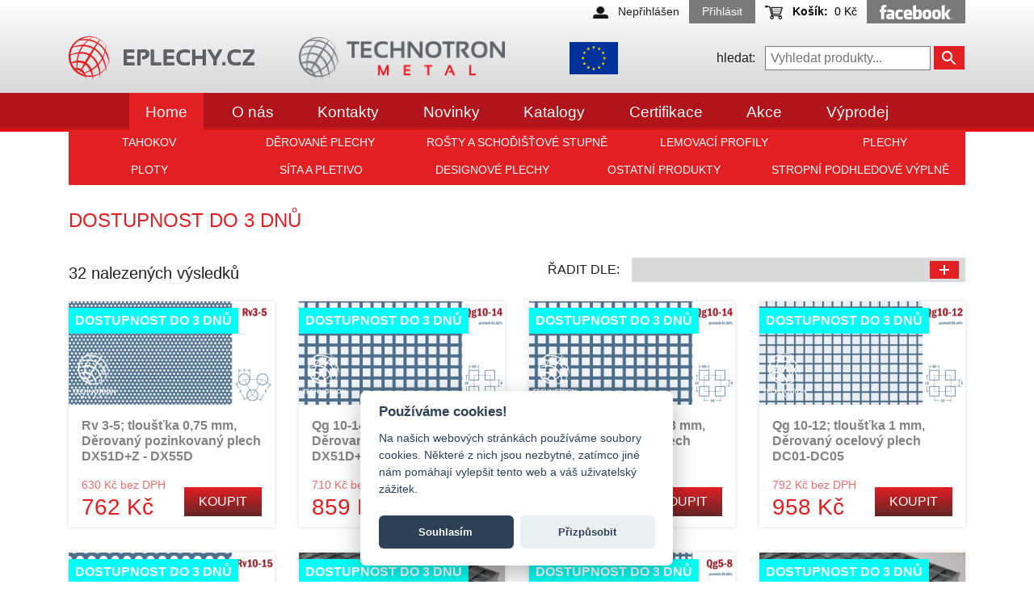

--- FILE ---
content_type: text/html; charset=UTF-8
request_url: https://eplechy.cz/stitek/dostupnost-do-3-dnu
body_size: 14855
content:
<!DOCTYPE html>

<html lang="cs">
<head>
    <meta charset="utf-8">
    <meta http-equiv="X-UA-Compatible" content="IE=edge">

    <title>Dostupnost do 3 dnů |  Eplechy</title>


    <meta name="google-site-verification" content="9xXabezwRFYdIJqkXsXyoGTeYY2b4e6E0rjPVJ-dqWs" />
    <meta content="width=device-width, initial-scale=1, maximum-scale=1, user-scalable=no" name="viewport">
            <meta name="robots" content="index,follow">
    
    	<meta property="og:url" content="https://eplechy.cz/stitek/dostupnost-do-3-dnu" />
    <meta property="og:title" content="Dostupnost do 3 dnů" />
	<meta property="og:image" content="https://eplechy.cz/assets/shop/img/dekorativni-tahokov.jpg" />
	<meta property="og:image:alt" content="Eplechy.cz" />
	<meta property="og:updated_time" content="2026-01-14T08:56:41+01:00" />

    
    
            <link rel="shortcut icon" href="/assets/shop/img/favicon.ico?v=01">
    
    
            <script src="https://code.jquery.com/jquery-3.3.1.min.js"></script>
    
            <link rel="stylesheet" href="/assets/shop/min/css/style.css?v002=">
        
    
        <script type="text/javascript">
    window.dataLayer = window.dataLayer || [];
            window.dataLayer.push({"env":"prod","route":"app_shop_partial_tag_show_by_slug","channel":{"code":"default","name":"Eplechy"},"locale":"cs_CZ","currency":"CZK"});
    </script>

<!-- Google Tag Manager  -->
<script>(function(w,d,s,l,i){w[l]=w[l]||[];w[l].push({'gtm.start':
        new Date().getTime(),event:'gtm.js'});var f=d.getElementsByTagName(s)[0],
        j=d.createElement(s),dl=l!='dataLayer'?'&l='+l:'';j.async=true;j.src=
        'https://www.googletagmanager.com/gtm.js?id='+i+dl;f.parentNode.insertBefore(j,f);
    })(window,document,'script','dataLayer','GTM-MXK8CXQ');</script>
<!-- End Google Tag Manager -->

<script type="text/javascript">
    var gtmEnhancedEcommerceCurrencyCode = 'CZK';
</script>
<script type="text/javascript">
    var productImpressions = window.productImpressions || (window.productImpressions = []);
</script>

</head>

<body>
        <!-- Google Tag Manager (noscript) -->
<noscript><iframe src="https://www.googletagmanager.com/ns.html?id=GTM-MXK8CXQ"
                  height="0" width="0" style="display:none;visibility:hidden"></iframe></noscript>
<!-- End Google Tag Manager (noscript) -->



    <div id="fb-root"></div>
<script>(function(d, s, id) {
  var js, fjs = d.getElementsByTagName(s)[0];
  if (d.getElementById(id)) return;
  js = d.createElement(s); js.id = id;
  js.src = 'https://connect.facebook.net/cs_CZ/sdk.js#xfbml=1&version=v2.11&appId=122078401821059';
  fjs.parentNode.insertBefore(js, fjs);
}(document, 'script', 'facebook-jssdk'));</script>
    <div data-menu="wrap">
        <div class="web">
                                        <div class="grayGradientUp pb-3">
    <div class="container">
        <div class="row text-right mt-2 mt-lg-0">
            <div class="col-12 font-size-sm">
                	<div class="d-inline-block">
	    <img class="mr-2 iconSize" src="/assets/shop/img/profile.png" alt="img">
	    <span class="mr-2 d-none d-lg-inline-block">Nepřihlášen</span>
	</div>
	<a href="/login" class="bg-light d-none d-lg-inline-block text-white border-0 py-1 px-3 mr-2">
		Přihlásit
	</a>


                
<a href="/kosik/" class="basket basket--head pull-right">
    

    <img class="mr-2 iconSize" src="/assets/shop/img/shoping_cart.png" alt="img">
    <span class="d-none d-lg-inline-block mr-1"><strong>Košík:</strong></span>
    <span class="d-none d-lg-inline-block mr-2">0 Kč</span>

    
</a>



                <a href="https://www.facebook.com/Tahokov-Technotron-a-Technotron-Metal-223479127791335" target="_blank" class="d-none d-lg-inline-block bg-light py-1 px-3">
                    <svg xmlns="http://www.w3.org/2000/svg" width="90px" height="20px" viewBox="0 0 1024 205.1" fill="white"><path d="m533.7 99.6c-8.6 0-14.7 2.8-21 5.7l0 64.7c6 0.6 9.4 0.6 15.1 0.6 20.5 0 23.4-9.4 23.4-22.5l0-30.9c0-9.7-3.2-17.5-17.5-17.5zM397.2 96.1c-14.3 0-17.5 7.8-17.5 17.5l0 5.4 35 0 0-5.4c0-9.7-3.3-17.5-17.5-17.5zM132.9 163.5c0 7.7 3.6 11.6 11.6 11.6 8.6 0 13.6-2.8 19.9-5.7l0-15.4-18.7 0c-8.9 0-12.8 1.6-12.8 9.4zm533.5-63.8c-14.3 0-19.2 7.8-19.2 17.5l0 35.4c0 9.7 4.9 17.5 19.2 17.5 14.2 0 19.2-7.8 19.2-17.5l0-35.4c0-9.7-5-17.5-19.2-17.5zm-603.5 103.5-42 0 0-101.6-21 0 0-35 21 0 0-21C21 17 32.8 0 66.5 0l28 0 0 35-17.5 0c-13.1 0-14 4.9-14 14l-0.1 17.5 31.7 0-3.7 35-28 0 0 101.6zm143.4 0.3-35 0-1.5-8.8c-16 8.8-30.2 10.3-39.6 10.3-25.7 0-39.3-17.1-39.3-40.8 0-28 15.9-37.9 44.4-37.9l29 0 0-6c0-14.3-1.6-18.5-23.6-18.5l-35.9 0 3.5-35 39.2 0c48.2 0 58.7 15.2 58.7 53.8l0 83.1zm119-99.3c-21.8-3.7-28-4.5-38.5-4.5-18.8 0-24.5 4.2-24.5 20.1l0 30.2c0 16 5.7 20.1 24.5 20.1 10.5 0 16.7-0.8 38.5-4.6l0 34.1c-19.1 4.3-31.5 5.4-42 5.4-45.1 0-63-23.7-63-57.9l0-24.5c0-34.3 17.9-58 63-58 10.5 0 22.9 1.1 42 5.4l0 34.1zm131.4 43-77 0 0 2.8c0 16 5.7 20.1 24.5 20.1 16.9 0 27.2-0.8 49-4.6l0 34.1c-21 4.3-31.9 5.4-52.4 5.4-45.1 0-63-23.7-63-57.9l0-28c0-30 13.3-54.5 59.5-54.5 46.2 0 59.5 24.3 59.5 54.5l0 28zm136.4 0.6c0 33.1-9.5 57.2-66.7 57.2-20.7 0-32.8-1.8-55.7-5.3l0-189.1 42-7 0 66.2c9.1-3.4 20.8-5.1 31.5-5.1 42 0 49 18.8 49 49l0 34.1zm134.5 0.7c0 28.5-11.8 56.2-61.1 56.2-49.3 0-61.3-27.7-61.3-56.2l0-27.6c0-28.6 12-56.2 61.3-56.2 49.3 0 61.1 27.7 61.1 56.2l0 27.6zm134.4 0c0 28.5-11.8 56.2-61.1 56.2-49.3 0-61.3-27.7-61.3-56.2l0-27.6c0-28.6 12-56.2 61.3-56.2 49.3 0 61.1 27.7 61.1 56.2l0 27.6zM1000 203.2l-45.5 0-38.5-64.2 0 64.2-42 0 0-192.7 42-7 0 124 38.5-61 45.5 0-42 66.5L1000 203.2zM800.8 99.6c-14.3 0-19.2 7.8-19.2 17.5l0 35.4c0 9.7 4.9 17.5 19.2 17.5 14.2 0 19.3-7.8 19.3-17.5l0-35.4c0-9.7-5-17.5-19.3-17.5z" class="a"/><path d="m1014.1 183.3c5.5 0 9.9 4.5 9.9 10.2 0 5.7-4.4 10.2-10 10.2-5.5 0-10-4.5-10-10.2 0-5.6 4.5-10.2 10-10.2l0 0zm0 1.6c-4.5 0-8.1 3.8-8.1 8.6 0 4.8 3.7 8.6 8.2 8.6 4.5 0 8.1-3.8 8.1-8.6 0-4.8-3.6-8.6-8.1-8.6l0 0zm-1.9 14.5-1.8 0 0-11.3c0.9-0.1 1.9-0.3 3.2-0.3 1.7 0 2.8 0.4 3.5 0.9 0.7 0.5 1 1.3 1 2.3 0 1.5-1 2.4-2.2 2.8l0 0.1c1 0.2 1.7 1.1 1.9 2.7 0.3 1.8 0.5 2.4 0.7 2.8l-1.9 0c-0.3-0.4-0.5-1.4-0.8-2.9-0.3-1.4-1-2-2.4-2l-1.3 0 0 4.9zm0-6.3 1.3 0c1.5 0 2.7-0.5 2.7-1.9 0-1-0.7-2-2.7-2-0.6 0-1 0-1.3 0.1l0 3.8z" class="a"/></svg>
                </a>
                <button class="hamburger hamburger--spring d-inline-block d-lg-none" type="button">
                    <span class="hamburger-box">
                        <span class="hamburger-inner"></span>
                    </span>
                </button>
            </div>
        </div>
        <div class="row align-items-center">
            <div class="col-9 col-sm-5 col-lg-3 mt-3 text-left">
                <a href="/"><img src="/assets/shop/img/logo2.png" alt="Eplechy.cz" class="img-fluid"></a>
            </div>
            <div class="col-12 col-lg-3 mt-3 d-none d-lg-inline-block">
                <a href="https://technotron-metal.cz" target="_blank"><img src="/assets/shop/img/logo1.png" alt="Technotron Metal" class="img-fluid"></a>
            </div>
            <div class="col-3 col-sm-2 mt-3 text-center">
                <a href="./podpora-eu.pdf" target="_blank"><img src="/assets/shop/svg/eu.svg" alt="Podpora EU" width="60" height="40" class="img-fluid"></a>
            </div>
            <div class="col-12 col-sm-5 col-lg-4 mt-3 px-sm-0 px-md-3 text-center text-md-right">
                <span class="mr-2 d-none d-lg-inline-block">hledat:</span>
                <div class="d-inline-block">
                    <form method="get" class="main__header__search" action="/vyhledat/">


	<input name="criteria[search][value]" type="text"
		class="searchTerm" placeholder="Vyhledat produkty..."
		required="required" minlength="3"
		>
	<button type="submit" class="searchButton">
	        <svg xmlns="http://www.w3.org/2000/svg" width="24" height="24" fill="white" viewBox="0 0 24 24">
	            <path d="M15.5 14h-.79l-.28-.27C15.41 12.59 16 11.11 16 9.5 16 5.91 13.09 3 9.5 3S3 5.91 3 9.5 5.91 16 9.5 16c1.61 0 3.09-.59 4.23-1.57l.27.28v.79l5 4.99L20.49 19l-4.99-5zm-6 0C7.01 14 5 11.99 5 9.5S7.01 5 9.5 5 14 7.01 14 9.5 11.99 14 9.5 14z"/>
	            <path d="M0 0h24v24H0z" fill="none"/>
	        </svg>
	</button>
</form>                </div>
            </div>
        </div>
    </div>
</div>

<div class="bg-primarydark gradientLine sticky-top topMenu">
    <div class="container">
        <div class="row">
            <div class="col-12">
                <nav class="mainNav">
                    <ul class="mainNav__ul p-3 p-lg-0">
                        <li class="mainNav__li active">
                            <a class="mainNav__a" href="/">Home</a>
							                    <ul class="mainNav__dropdown">
                                                                <li class="mainNav__li">
                                    <a href="/kategorie/tahokov" class="mainNav__a">
                    Tahokov
            </a>
                                </li>
    
                        <li class="mainNav__li">
                                    <a href="/kategorie/derovane-plechy" class="mainNav__a">
                    Děrované plechy
            </a>
                                </li>
    
                        <li class="mainNav__li">
                                    <a href="/kategorie/rosty-a-schodistove-stupne" class="mainNav__a">
                    Rošty a schoďišťové stupně
            </a>
                                </li>
    
                        <li class="mainNav__li">
                                    <a href="/kategorie/lemovaci-profily" class="mainNav__a">
                    Lemovací profily
            </a>
                                </li>
    
                        <li class="mainNav__li">
                                    <a href="/kategorie/plechy" class="mainNav__a">
                    Plechy
            </a>
                                </li>
    
                        <li class="mainNav__li">
                                    <a href="/kategorie/plotove-systemy" class="mainNav__a">
                    Ploty
            </a>
                                </li>
    
                        <li class="mainNav__li">
                                    <a href="/kategorie/svarovana-sita" class="mainNav__a">
                    Síta a pletivo
            </a>
                                </li>
    
                        <li class="mainNav__li">
                                    <a href="/kategorie/designove-plechy" class="mainNav__a">
                    Designové plechy
            </a>
                                </li>
    
                        <li class="mainNav__li">
                                    <a href="/kategorie/ostatni-produkty" class="mainNav__a">
                    Ostatní produkty
            </a>
                                </li>
    
                        <li class="mainNav__li">
                                    <a href="/kategorie/stropni-podhledy" class="mainNav__a">
                    Stropní podhledové výplně
            </a>
                                </li>
    
    
            
        </ul>
    
                        </li>
                        <li class="mainNav__li"><a class="mainNav__a" href="/stranka/o-nas">O nás</a></li>
                        <li class="mainNav__li"><a class="mainNav__a" href="/stranka/kontakty">Kontakty</a></li>
                        <li class="mainNav__li"><a class="mainNav__a" href="/stranka/novinky">Novinky</a></li>
                        <li class="mainNav__li"><a class="mainNav__a" href="/stranka/katalogy">Katalogy  </a></li>
                        <li class="mainNav__li"><a class="mainNav__a" href="/stranka/certifikace">Certifikace</a></li>
                        <li class="mainNav__li"><a class="mainNav__a" href="/stitek/akce">Akce</a></li>
                        <li class="mainNav__li"><a class="mainNav__a" href="/stitek/vyprodej">Výprodej</a></li>
                    </ul>
                    <a class="bg-light d-block d-lg-none mb-5 p-2 text-center" href="#"><svg xmlns="http://www.w3.org/2000/svg" width="90px" height="20px" viewBox="0 0 1024 205.1" fill="white"><path d="m533.7 99.6c-8.6 0-14.7 2.8-21 5.7l0 64.7c6 0.6 9.4 0.6 15.1 0.6 20.5 0 23.4-9.4 23.4-22.5l0-30.9c0-9.7-3.2-17.5-17.5-17.5zM397.2 96.1c-14.3 0-17.5 7.8-17.5 17.5l0 5.4 35 0 0-5.4c0-9.7-3.3-17.5-17.5-17.5zM132.9 163.5c0 7.7 3.6 11.6 11.6 11.6 8.6 0 13.6-2.8 19.9-5.7l0-15.4-18.7 0c-8.9 0-12.8 1.6-12.8 9.4zm533.5-63.8c-14.3 0-19.2 7.8-19.2 17.5l0 35.4c0 9.7 4.9 17.5 19.2 17.5 14.2 0 19.2-7.8 19.2-17.5l0-35.4c0-9.7-5-17.5-19.2-17.5zm-603.5 103.5-42 0 0-101.6-21 0 0-35 21 0 0-21C21 17 32.8 0 66.5 0l28 0 0 35-17.5 0c-13.1 0-14 4.9-14 14l-0.1 17.5 31.7 0-3.7 35-28 0 0 101.6zm143.4 0.3-35 0-1.5-8.8c-16 8.8-30.2 10.3-39.6 10.3-25.7 0-39.3-17.1-39.3-40.8 0-28 15.9-37.9 44.4-37.9l29 0 0-6c0-14.3-1.6-18.5-23.6-18.5l-35.9 0 3.5-35 39.2 0c48.2 0 58.7 15.2 58.7 53.8l0 83.1zm119-99.3c-21.8-3.7-28-4.5-38.5-4.5-18.8 0-24.5 4.2-24.5 20.1l0 30.2c0 16 5.7 20.1 24.5 20.1 10.5 0 16.7-0.8 38.5-4.6l0 34.1c-19.1 4.3-31.5 5.4-42 5.4-45.1 0-63-23.7-63-57.9l0-24.5c0-34.3 17.9-58 63-58 10.5 0 22.9 1.1 42 5.4l0 34.1zm131.4 43-77 0 0 2.8c0 16 5.7 20.1 24.5 20.1 16.9 0 27.2-0.8 49-4.6l0 34.1c-21 4.3-31.9 5.4-52.4 5.4-45.1 0-63-23.7-63-57.9l0-28c0-30 13.3-54.5 59.5-54.5 46.2 0 59.5 24.3 59.5 54.5l0 28zm136.4 0.6c0 33.1-9.5 57.2-66.7 57.2-20.7 0-32.8-1.8-55.7-5.3l0-189.1 42-7 0 66.2c9.1-3.4 20.8-5.1 31.5-5.1 42 0 49 18.8 49 49l0 34.1zm134.5 0.7c0 28.5-11.8 56.2-61.1 56.2-49.3 0-61.3-27.7-61.3-56.2l0-27.6c0-28.6 12-56.2 61.3-56.2 49.3 0 61.1 27.7 61.1 56.2l0 27.6zm134.4 0c0 28.5-11.8 56.2-61.1 56.2-49.3 0-61.3-27.7-61.3-56.2l0-27.6c0-28.6 12-56.2 61.3-56.2 49.3 0 61.1 27.7 61.1 56.2l0 27.6zM1000 203.2l-45.5 0-38.5-64.2 0 64.2-42 0 0-192.7 42-7 0 124 38.5-61 45.5 0-42 66.5L1000 203.2zM800.8 99.6c-14.3 0-19.2 7.8-19.2 17.5l0 35.4c0 9.7 4.9 17.5 19.2 17.5 14.2 0 19.3-7.8 19.3-17.5l0-35.4c0-9.7-5-17.5-19.3-17.5z" class="a"/><path d="m1014.1 183.3c5.5 0 9.9 4.5 9.9 10.2 0 5.7-4.4 10.2-10 10.2-5.5 0-10-4.5-10-10.2 0-5.6 4.5-10.2 10-10.2l0 0zm0 1.6c-4.5 0-8.1 3.8-8.1 8.6 0 4.8 3.7 8.6 8.2 8.6 4.5 0 8.1-3.8 8.1-8.6 0-4.8-3.6-8.6-8.1-8.6l0 0zm-1.9 14.5-1.8 0 0-11.3c0.9-0.1 1.9-0.3 3.2-0.3 1.7 0 2.8 0.4 3.5 0.9 0.7 0.5 1 1.3 1 2.3 0 1.5-1 2.4-2.2 2.8l0 0.1c1 0.2 1.7 1.1 1.9 2.7 0.3 1.8 0.5 2.4 0.7 2.8l-1.9 0c-0.3-0.4-0.5-1.4-0.8-2.9-0.3-1.4-1-2-2.4-2l-1.3 0 0 4.9zm0-6.3 1.3 0c1.5 0 2.7-0.5 2.7-1.9 0-1-0.7-2-2.7-2-0.6 0-1 0-1.3 0.1l0 3.8z" class="a"/></svg></a>
                </nav>
            </div>
        </div>
    </div>
</div><div class="webContent">
    <div class="container">            
                                                    	
<div class="row my-4">
	<div class="col-12">
		<h1 class="h4 text-primary text-uppercase mb-0">Dostupnost do 3 dnů</h1>
	</div>
</div>	<div class="row">
		<div class="col-12">
			








    
        
	    
        
    
    		                        
	
    <div class="row align-items-center">
        <div class="col-12 col-lg-5 col-xxl-5 h5 mt-2 mb-0">
                                                <span class="h5">32 nalezených výsledků</span>
                                    </div>
        <div class="col-12 col-lg-7 col-xxl-7">
            <div class="row align-items-center justify-content-center">
                <div class="col-12 col-sm-6 col-lg-4 col-xl pr-sm-0 mt-sm-0 mt-3 text-uppercase text-right">Řadit dle:</div>
                <div class="col-12 col-sm-6 col-lg-8">
                    <div class="filterBox dropdown filterBox--inverse">
                        <div id="filterDropdown1" class="filterBox__head d-flex justify-content-between align-items-center py-1 px-2" data-toggle="dropdown" aria-haspopup="true" aria-expanded="false">
                            <span class="text-uppercase font-weight-bold" data-select-label="sort"></span>
                            <div class="filterBox__toggle d-inline-block"></div>
                        </div>
                        <ul aria-labelledby="filterDropdown1" class="filterBox__ul list-unstyled px-2 dropdown-menu">
                            
														<li class="filterBox__li">
                                <a class="d-inline-block w-100" href="/stitek/dostupnost-do-3-dnu?sorting%5Bprice%5D=asc" data-text="nejlevnější první" data-select-link="sort">Nejlevnější první</a>
                            </li>
                            <li class="filterBox__li">
                                <a class="d-inline-block w-100" href="/stitek/dostupnost-do-3-dnu?sorting%5Bprice%5D=desc" data-text="nejdražší první" data-select-link="sort">Nejdražší první</a>
                            </li>
                            <li class="filterBox__li">
                                <a class="d-inline-block w-100" href="/stitek/dostupnost-do-3-dnu?sorting%5Bname%5D=asc" data-text="od a do z" data-select-link="sort">Od A do Z</a>
                            </li>
                            <li class="filterBox__li">
                                <a class="d-inline-block w-100" href="/stitek/dostupnost-do-3-dnu?sorting%5Bname%5D=desc" data-text="od z do a" data-select-link="sort">Od Z do A</a>
                            </li>
                            <li class="filterBox__li">
                                <a class="d-inline-block w-100" href="/stitek/dostupnost-do-3-dnu?sorting%5BcreatedAt%5D=desc" data-text="od nejnovějších" data-select-link="sort">Od nejnovějších</a>
                            </li>
                            <li class="filterBox__li">
                                <a class="d-inline-block w-100" href="/stitek/dostupnost-do-3-dnu?sorting%5BcreatedAt%5D=asc" data-text="od nejstarších" data-select-link="sort">Od nejstarších</a>
                            </li>
                        </ul>
                    </div>
                </div>
            </div>
        </div>
    </div>
    

<script type="text/javascript">
    var productListType = window.productListType || (window.productListType = 'Category Product List');    productImpressions.push({
        'name': 'Rv 3-5; tloušťka 0,75 mm, Děrovaný pozinkovaný plech DX51D+Z - DX55D',
        'id': 374,
        'price': 630,
        'category': 'Děrované plechy',
        'list': productListType,
        'position': 1,
        'variant': 'D10P51RV030000050007010002000'
    });
    productImpressions.push({
        'name': 'Qg 10-14;  tloušťka 0,75 mm, Děrovaný plech pozink DX51D+Z - DX55D',
        'id': 370,
        'price': 710,
        'category': 'Děrované plechy',
        'list': productListType,
        'position': 2,
        'variant': 'D10P51QG100000140007010002000'
    });
    productImpressions.push({
        'name': 'Qg 10-14;  tloušťka 0,8 mm, Děrovaný ocelový plech DC01-DC05',
        'id': 291,
        'price': 765,
        'category': '',
        'list': productListType,
        'position': 3,
        'variant': 'D20O21QG100000140008010002000'
    });
    productImpressions.push({
        'name': 'Qg 10-12;  tloušťka 1 mm, Děrovaný ocelový plech DC01-DC05',
        'id': 295,
        'price': 792,
        'category': '',
        'list': productListType,
        'position': 4,
        'variant': 'D10O21QG100000120010010002000'
    });
    productImpressions.push({
        'name': 'Rv 10-15;  tloušťka 1 mm, Děrovaný pozinkovaný plech DX51D+Z - DX55D',
        'id': 381,
        'price': 820,
        'category': 'Děrované plechy',
        'list': productListType,
        'position': 5,
        'variant': 'D10P51RV100000150010010002000'
    });
    productImpressions.push({
        'name': 'Schodišťový stupeň - P - lisovaný - ocel, žárový zinek / 33 x 33 / 35 x 2 / 1000 x 240 mm',
        'id': 176,
        'price': 1020,
        'category': 'Rošty a schoďišťové stupně',
        'list': productListType,
        'position': 6,
        'variant': 'R10O20S2330330350020010000240'
    });
    productImpressions.push({
        'name': 'Qg 5-8;  tloušťka 1 mm, Děrovaný pozinkovaný plech DX51D+Z - DX55D',
        'id': 371,
        'price': 1160,
        'category': 'Děrované plechy',
        'list': productListType,
        'position': 7,
        'variant': 'D10P51QG050000080010010002000'
    });
    productImpressions.push({
        'name': 'Schodišťový stupeň - P - lisovaný - ocel, žárový zinek / 33 x 33 / 40 x 2 / 1200 x 240 mm',
        'id': 178,
        'price': 1170,
        'category': 'Rošty a schoďišťové stupně',
        'list': productListType,
        'position': 8,
        'variant': 'R10O20S2330330400020012000240'
    });
    productImpressions.push({
        'name': 'Rošt - P - lisovaný - ocel, žárový zinek / 33 x 33 / 30 x 2 / 500x1000 mm',
        'id': 181,
        'price': 1200,
        'category': 'Rošty a schoďišťové stupně',
        'list': productListType,
        'position': 9,
        'variant': 'R10O20R2330330300020005001000'
    });
    productImpressions.push({
        'name': 'Secese; SO - ozdobné prohloubené,  28-56;  tloušťka 1 mm, Děrovaný ocelový plech DC01-DC05',
        'id': 318,
        'price': 1298,
        'category': 'Děrované plechy',
        'list': productListType,
        'position': 10,
        'variant': 'D20O21SO280000560010010002000'
    });
    productImpressions.push({
        'name': 'Rošt - P - lisovaný - ocel, žárový zinek / 33 x 33 / 30 x 2 / 600x1000 mm',
        'id': 182,
        'price': 1380,
        'category': 'Rošty a schoďišťové stupně',
        'list': productListType,
        'position': 11,
        'variant': 'R10O20R2330330300020006001000'
    });
    productImpressions.push({
        'name': 'SO - ozdobné výstupek přesazeně 20x20-40 mm  ;  tloušťka 1 mm, Děrovaný ocelový plech DC01-DC05',
        'id': 321,
        'price': 1690,
        'category': 'Děrované plechy',
        'list': productListType,
        'position': 12,
        'variant': 'D20O21SO200000400015010002000'
    });
</script>


    <div class="row" id="products">
                    <div class="col-12 col-sm-6 col-lg-4 col-xl-3 d-flex my-3">
                


<div class="imgBox d-flex flex-column">
    <figure class="imgBox__figure text-center">
        <a
            href="/produkt/rv-3-5-tloustka-0-75-mm-derovany-pozinkovany-plech-dx51d-z-dx55d"
            class="d-block"
            data-id="374"
            data-name="Rv 3-5; tloušťka 0,75 mm, Děrovaný pozinkovaný plech DX51D+Z - DX55D">
                
<img src="https://eplechy.cz/media/cache/sylius_shop_product_thumbnail/2019/09/19/rv-3-5-tloustka-0-75-mm-derovany-pozinkovany-plech-dx51d-z-dx55d.jpeg" alt="" class="img-fluid" />
        </a>
        <figcaption class="imgBox__fgc text-left">
                                                <a href="/stitek/dostupnost-do-3-dnu" class="imgBox__label text-uppercase text-white font-weight-bold py-1 px-2 mt-1 d-inline-block" style="background-color: #00FFF6; color: #FFFFFF;">Dostupnost do 3 dnů</a>
                    <br>
                                    </figcaption>
    </figure>
    <div class="row imgBox__text px-lg-3 px-2 flex-grow-1">
        <div class="col-12 text-g400 font-weight-bold">
            <h2 class="imgBox__title">
                <a
                    href="/produkt/rv-3-5-tloustka-0-75-mm-derovany-pozinkovany-plech-dx51d-z-dx55d"
                    data-id="374"
                    data-name="Rv 3-5; tloušťka 0,75 mm, Děrovaný pozinkovaný plech DX51D+Z - DX55D">
                    Rv 3-5; tloušťka 0,75 mm, Děrovaný pozinkovaný plech DX51D+Z - DX55D
                </a>
            </h2>
        </div>
        <div class="col-12 align-self-end">
            <div class="row align-items-center">
                <div class="col-6 pr-0">
                                            <span class="d-block text-primarylight font-size-sm">630 Kč bez DPH</span>
                        <span class="text-primary d-block h3">762 Kč</span>
                                    </div>
                <div class="col-6 text-right">
                    <a
                        href="/produkt/rv-3-5-tloustka-0-75-mm-derovany-pozinkovany-plech-dx51d-z-dx55d"
                        class="text-uppercase btn redGradient my-1 border-0 text-white"
                        data-id="374"
                        data-name="Rv 3-5; tloušťka 0,75 mm, Děrovaný pozinkovaný plech DX51D+Z - DX55D">

													Koupit
						                    </a>
                </div>
            </div>
        </div>
    </div>
</div>

            </div>
                    <div class="col-12 col-sm-6 col-lg-4 col-xl-3 d-flex my-3">
                


<div class="imgBox d-flex flex-column">
    <figure class="imgBox__figure text-center">
        <a
            href="/produkt/qg-10-14-tloustka-0-75-mm-derovany-plech-pozink-dx51d-z-dx55d"
            class="d-block"
            data-id="370"
            data-name="Qg 10-14;  tloušťka 0,75 mm, Děrovaný plech pozink DX51D+Z - DX55D">
                
<img src="https://eplechy.cz/media/cache/sylius_shop_product_thumbnail/2019/09/19/qg-10-14-tloustka-0-75-mm-derovany-plech-pozink-dx51d-z-dx55d.jpeg" alt="" class="img-fluid" />
        </a>
        <figcaption class="imgBox__fgc text-left">
                                                <a href="/stitek/dostupnost-do-3-dnu" class="imgBox__label text-uppercase text-white font-weight-bold py-1 px-2 mt-1 d-inline-block" style="background-color: #00FFF6; color: #FFFFFF;">Dostupnost do 3 dnů</a>
                    <br>
                                    </figcaption>
    </figure>
    <div class="row imgBox__text px-lg-3 px-2 flex-grow-1">
        <div class="col-12 text-g400 font-weight-bold">
            <h2 class="imgBox__title">
                <a
                    href="/produkt/qg-10-14-tloustka-0-75-mm-derovany-plech-pozink-dx51d-z-dx55d"
                    data-id="370"
                    data-name="Qg 10-14;  tloušťka 0,75 mm, Děrovaný plech pozink DX51D+Z - DX55D">
                    Qg 10-14;  tloušťka 0,75 mm, Děrovaný plech pozink DX51D+Z - DX55D
                </a>
            </h2>
        </div>
        <div class="col-12 align-self-end">
            <div class="row align-items-center">
                <div class="col-6 pr-0">
                                            <span class="d-block text-primarylight font-size-sm">710 Kč bez DPH</span>
                        <span class="text-primary d-block h3">859 Kč</span>
                                    </div>
                <div class="col-6 text-right">
                    <a
                        href="/produkt/qg-10-14-tloustka-0-75-mm-derovany-plech-pozink-dx51d-z-dx55d"
                        class="text-uppercase btn redGradient my-1 border-0 text-white"
                        data-id="370"
                        data-name="Qg 10-14;  tloušťka 0,75 mm, Děrovaný plech pozink DX51D+Z - DX55D">

													Koupit
						                    </a>
                </div>
            </div>
        </div>
    </div>
</div>

            </div>
                    <div class="col-12 col-sm-6 col-lg-4 col-xl-3 d-flex my-3">
                


<div class="imgBox d-flex flex-column">
    <figure class="imgBox__figure text-center">
        <a
            href="/produkt/qg-10-14-tloustka-0-8-mm-derovany-ocelovy-plech-dc01-dc05"
            class="d-block"
            data-id="291"
            data-name="Qg 10-14;  tloušťka 0,8 mm, Děrovaný ocelový plech DC01-DC05">
                
<img src="https://eplechy.cz/media/cache/sylius_shop_product_thumbnail/2019/09/19/qg-10-14-tloustka-0-8-mm-derovany-ocelovy-plech-dc01-dc05.jpeg" alt="" class="img-fluid" />
        </a>
        <figcaption class="imgBox__fgc text-left">
                                                <a href="/stitek/dostupnost-do-3-dnu" class="imgBox__label text-uppercase text-white font-weight-bold py-1 px-2 mt-1 d-inline-block" style="background-color: #00FFF6; color: #FFFFFF;">Dostupnost do 3 dnů</a>
                    <br>
                                    </figcaption>
    </figure>
    <div class="row imgBox__text px-lg-3 px-2 flex-grow-1">
        <div class="col-12 text-g400 font-weight-bold">
            <h2 class="imgBox__title">
                <a
                    href="/produkt/qg-10-14-tloustka-0-8-mm-derovany-ocelovy-plech-dc01-dc05"
                    data-id="291"
                    data-name="Qg 10-14;  tloušťka 0,8 mm, Děrovaný ocelový plech DC01-DC05">
                    Qg 10-14;  tloušťka 0,8 mm, Děrovaný ocelový plech DC01-DC05
                </a>
            </h2>
        </div>
        <div class="col-12 align-self-end">
            <div class="row align-items-center">
                <div class="col-6 pr-0">
                                            <span class="d-block text-primarylight font-size-sm">765 Kč bez DPH</span>
                        <span class="text-primary d-block h3">926 Kč</span>
                                    </div>
                <div class="col-6 text-right">
                    <a
                        href="/produkt/qg-10-14-tloustka-0-8-mm-derovany-ocelovy-plech-dc01-dc05"
                        class="text-uppercase btn redGradient my-1 border-0 text-white"
                        data-id="291"
                        data-name="Qg 10-14;  tloušťka 0,8 mm, Děrovaný ocelový plech DC01-DC05">

													Koupit
						                    </a>
                </div>
            </div>
        </div>
    </div>
</div>

            </div>
                    <div class="col-12 col-sm-6 col-lg-4 col-xl-3 d-flex my-3">
                


<div class="imgBox d-flex flex-column">
    <figure class="imgBox__figure text-center">
        <a
            href="/produkt/qg-10-12-tloustka-1-mm-derovany-ocelovy-plech-dc01-dc05"
            class="d-block"
            data-id="295"
            data-name="Qg 10-12;  tloušťka 1 mm, Děrovaný ocelový plech DC01-DC05">
                
<img src="https://eplechy.cz/media/cache/sylius_shop_product_thumbnail/2019/09/19/qg-10-12-tloustka-1-mm-derovany-ocelovy-plech-dc01-dc05.jpeg" alt="" class="img-fluid" />
        </a>
        <figcaption class="imgBox__fgc text-left">
                                                <a href="/stitek/dostupnost-do-3-dnu" class="imgBox__label text-uppercase text-white font-weight-bold py-1 px-2 mt-1 d-inline-block" style="background-color: #00FFF6; color: #FFFFFF;">Dostupnost do 3 dnů</a>
                    <br>
                                    </figcaption>
    </figure>
    <div class="row imgBox__text px-lg-3 px-2 flex-grow-1">
        <div class="col-12 text-g400 font-weight-bold">
            <h2 class="imgBox__title">
                <a
                    href="/produkt/qg-10-12-tloustka-1-mm-derovany-ocelovy-plech-dc01-dc05"
                    data-id="295"
                    data-name="Qg 10-12;  tloušťka 1 mm, Děrovaný ocelový plech DC01-DC05">
                    Qg 10-12;  tloušťka 1 mm, Děrovaný ocelový plech DC01-DC05
                </a>
            </h2>
        </div>
        <div class="col-12 align-self-end">
            <div class="row align-items-center">
                <div class="col-6 pr-0">
                                            <span class="d-block text-primarylight font-size-sm">792 Kč bez DPH</span>
                        <span class="text-primary d-block h3">958 Kč</span>
                                    </div>
                <div class="col-6 text-right">
                    <a
                        href="/produkt/qg-10-12-tloustka-1-mm-derovany-ocelovy-plech-dc01-dc05"
                        class="text-uppercase btn redGradient my-1 border-0 text-white"
                        data-id="295"
                        data-name="Qg 10-12;  tloušťka 1 mm, Děrovaný ocelový plech DC01-DC05">

													Koupit
						                    </a>
                </div>
            </div>
        </div>
    </div>
</div>

            </div>
                    <div class="col-12 col-sm-6 col-lg-4 col-xl-3 d-flex my-3">
                


<div class="imgBox d-flex flex-column">
    <figure class="imgBox__figure text-center">
        <a
            href="/produkt/rv-10-15-tloustka-1-mm-derovany-pozinkovany-plech-dx51d-z-dx55d"
            class="d-block"
            data-id="381"
            data-name="Rv 10-15;  tloušťka 1 mm, Děrovaný pozinkovaný plech DX51D+Z - DX55D">
                
<img src="https://eplechy.cz/media/cache/sylius_shop_product_thumbnail/2019/09/19/rv-10-15-tloustka-1-mm-derovany-pozinkovany-plech-dx51d-z-dx55d.jpeg" alt="" class="img-fluid" />
        </a>
        <figcaption class="imgBox__fgc text-left">
                                                <a href="/stitek/dostupnost-do-3-dnu" class="imgBox__label text-uppercase text-white font-weight-bold py-1 px-2 mt-1 d-inline-block" style="background-color: #00FFF6; color: #FFFFFF;">Dostupnost do 3 dnů</a>
                    <br>
                                    </figcaption>
    </figure>
    <div class="row imgBox__text px-lg-3 px-2 flex-grow-1">
        <div class="col-12 text-g400 font-weight-bold">
            <h2 class="imgBox__title">
                <a
                    href="/produkt/rv-10-15-tloustka-1-mm-derovany-pozinkovany-plech-dx51d-z-dx55d"
                    data-id="381"
                    data-name="Rv 10-15;  tloušťka 1 mm, Děrovaný pozinkovaný plech DX51D+Z - DX55D">
                    Rv 10-15;  tloušťka 1 mm, Děrovaný pozinkovaný plech DX51D+Z - DX55D
                </a>
            </h2>
        </div>
        <div class="col-12 align-self-end">
            <div class="row align-items-center">
                <div class="col-6 pr-0">
                                            <span class="d-block text-primarylight font-size-sm">820 Kč bez DPH</span>
                        <span class="text-primary d-block h3">992 Kč</span>
                                    </div>
                <div class="col-6 text-right">
                    <a
                        href="/produkt/rv-10-15-tloustka-1-mm-derovany-pozinkovany-plech-dx51d-z-dx55d"
                        class="text-uppercase btn redGradient my-1 border-0 text-white"
                        data-id="381"
                        data-name="Rv 10-15;  tloušťka 1 mm, Děrovaný pozinkovaný plech DX51D+Z - DX55D">

													Koupit
						                    </a>
                </div>
            </div>
        </div>
    </div>
</div>

            </div>
                    <div class="col-12 col-sm-6 col-lg-4 col-xl-3 d-flex my-3">
                


<div class="imgBox d-flex flex-column">
    <figure class="imgBox__figure text-center">
        <a
            href="/produkt/schodistovy-stupen-p-lisovany-ocel-zarovy-zinek-33-x-33-35-x-2-1000-x-240-mm"
            class="d-block"
            data-id="176"
            data-name="Schodišťový stupeň - P - lisovaný - ocel, žárový zinek / 33 x 33 / 35 x 2 / 1000 x 240 mm">
                
<img src="https://eplechy.cz/media/cache/sylius_shop_product_thumbnail/2019/09/19/schodistovy-stupen-p-lisovany-ocel-zarovy-zinek-33-x-33-35-x-2-1000-x-240-mm.jpeg" alt="" class="img-fluid" />
        </a>
        <figcaption class="imgBox__fgc text-left">
                                                <a href="/stitek/dostupnost-do-3-dnu" class="imgBox__label text-uppercase text-white font-weight-bold py-1 px-2 mt-1 d-inline-block" style="background-color: #00FFF6; color: #FFFFFF;">Dostupnost do 3 dnů</a>
                    <br>
                                    </figcaption>
    </figure>
    <div class="row imgBox__text px-lg-3 px-2 flex-grow-1">
        <div class="col-12 text-g400 font-weight-bold">
            <h2 class="imgBox__title">
                <a
                    href="/produkt/schodistovy-stupen-p-lisovany-ocel-zarovy-zinek-33-x-33-35-x-2-1000-x-240-mm"
                    data-id="176"
                    data-name="Schodišťový stupeň - P - lisovaný - ocel, žárový zinek / 33 x 33 / 35 x 2 / 1000 x 240 mm">
                    Schodišťový stupeň - P - lisovaný - ocel, žárový zinek / 33 x 33 / 35 x 2 / 1000 x 240 mm
                </a>
            </h2>
        </div>
        <div class="col-12 align-self-end">
            <div class="row align-items-center">
                <div class="col-6 pr-0">
                                            <span class="d-block text-primarylight font-size-sm">1 020 Kč bez DPH</span>
                        <span class="text-primary d-block h3">1 234 Kč</span>
                                    </div>
                <div class="col-6 text-right">
                    <a
                        href="/produkt/schodistovy-stupen-p-lisovany-ocel-zarovy-zinek-33-x-33-35-x-2-1000-x-240-mm"
                        class="text-uppercase btn redGradient my-1 border-0 text-white"
                        data-id="176"
                        data-name="Schodišťový stupeň - P - lisovaný - ocel, žárový zinek / 33 x 33 / 35 x 2 / 1000 x 240 mm">

													Koupit
						                    </a>
                </div>
            </div>
        </div>
    </div>
</div>

            </div>
                    <div class="col-12 col-sm-6 col-lg-4 col-xl-3 d-flex my-3">
                


<div class="imgBox d-flex flex-column">
    <figure class="imgBox__figure text-center">
        <a
            href="/produkt/qg-5-8-tloustka-1-mm-derovany-pozinkovany-plech-dx51d-z-dx55d"
            class="d-block"
            data-id="371"
            data-name="Qg 5-8;  tloušťka 1 mm, Děrovaný pozinkovaný plech DX51D+Z - DX55D">
                
<img src="https://eplechy.cz/media/cache/sylius_shop_product_thumbnail/2019/09/19/qg-5-8-tloustka-1-mm-derovany-pozinkovany-plech-dx51d-z-dx55d.jpeg" alt="" class="img-fluid" />
        </a>
        <figcaption class="imgBox__fgc text-left">
                                                <a href="/stitek/dostupnost-do-3-dnu" class="imgBox__label text-uppercase text-white font-weight-bold py-1 px-2 mt-1 d-inline-block" style="background-color: #00FFF6; color: #FFFFFF;">Dostupnost do 3 dnů</a>
                    <br>
                                    </figcaption>
    </figure>
    <div class="row imgBox__text px-lg-3 px-2 flex-grow-1">
        <div class="col-12 text-g400 font-weight-bold">
            <h2 class="imgBox__title">
                <a
                    href="/produkt/qg-5-8-tloustka-1-mm-derovany-pozinkovany-plech-dx51d-z-dx55d"
                    data-id="371"
                    data-name="Qg 5-8;  tloušťka 1 mm, Děrovaný pozinkovaný plech DX51D+Z - DX55D">
                    Qg 5-8;  tloušťka 1 mm, Děrovaný pozinkovaný plech DX51D+Z - DX55D
                </a>
            </h2>
        </div>
        <div class="col-12 align-self-end">
            <div class="row align-items-center">
                <div class="col-6 pr-0">
                                            <span class="d-block text-primarylight font-size-sm">1 160 Kč bez DPH</span>
                        <span class="text-primary d-block h3">1 404 Kč</span>
                                    </div>
                <div class="col-6 text-right">
                    <a
                        href="/produkt/qg-5-8-tloustka-1-mm-derovany-pozinkovany-plech-dx51d-z-dx55d"
                        class="text-uppercase btn redGradient my-1 border-0 text-white"
                        data-id="371"
                        data-name="Qg 5-8;  tloušťka 1 mm, Děrovaný pozinkovaný plech DX51D+Z - DX55D">

													Koupit
						                    </a>
                </div>
            </div>
        </div>
    </div>
</div>

            </div>
                    <div class="col-12 col-sm-6 col-lg-4 col-xl-3 d-flex my-3">
                


<div class="imgBox d-flex flex-column">
    <figure class="imgBox__figure text-center">
        <a
            href="/produkt/schodistovy-stupen-p-lisovany-ocel-zarovy-zinek-33-x-33-40-x-2-1200-x-240-mm"
            class="d-block"
            data-id="178"
            data-name="Schodišťový stupeň - P - lisovaný - ocel, žárový zinek / 33 x 33 / 40 x 2 / 1200 x 240 mm">
                
<img src="https://eplechy.cz/media/cache/sylius_shop_product_thumbnail/2019/09/19/schodistovy-stupen-p-lisovany-ocel-zarovy-zinek-33-x-33-40-x-2-1200-x-240-mm.jpeg" alt="" class="img-fluid" />
        </a>
        <figcaption class="imgBox__fgc text-left">
                                                <a href="/stitek/dostupnost-do-3-dnu" class="imgBox__label text-uppercase text-white font-weight-bold py-1 px-2 mt-1 d-inline-block" style="background-color: #00FFF6; color: #FFFFFF;">Dostupnost do 3 dnů</a>
                    <br>
                                    </figcaption>
    </figure>
    <div class="row imgBox__text px-lg-3 px-2 flex-grow-1">
        <div class="col-12 text-g400 font-weight-bold">
            <h2 class="imgBox__title">
                <a
                    href="/produkt/schodistovy-stupen-p-lisovany-ocel-zarovy-zinek-33-x-33-40-x-2-1200-x-240-mm"
                    data-id="178"
                    data-name="Schodišťový stupeň - P - lisovaný - ocel, žárový zinek / 33 x 33 / 40 x 2 / 1200 x 240 mm">
                    Schodišťový stupeň - P - lisovaný - ocel, žárový zinek / 33 x 33 / 40 x 2 / 1200 x 240 mm
                </a>
            </h2>
        </div>
        <div class="col-12 align-self-end">
            <div class="row align-items-center">
                <div class="col-6 pr-0">
                                            <span class="d-block text-primarylight font-size-sm">1 170 Kč bez DPH</span>
                        <span class="text-primary d-block h3">1 416 Kč</span>
                                    </div>
                <div class="col-6 text-right">
                    <a
                        href="/produkt/schodistovy-stupen-p-lisovany-ocel-zarovy-zinek-33-x-33-40-x-2-1200-x-240-mm"
                        class="text-uppercase btn redGradient my-1 border-0 text-white"
                        data-id="178"
                        data-name="Schodišťový stupeň - P - lisovaný - ocel, žárový zinek / 33 x 33 / 40 x 2 / 1200 x 240 mm">

													Koupit
						                    </a>
                </div>
            </div>
        </div>
    </div>
</div>

            </div>
                    <div class="col-12 col-sm-6 col-lg-4 col-xl-3 d-flex my-3">
                


<div class="imgBox d-flex flex-column">
    <figure class="imgBox__figure text-center">
        <a
            href="/produkt/rost-p-lisovany-ocel-zarovy-zinek-33-x-33-30-x-2-500x1000-mm"
            class="d-block"
            data-id="181"
            data-name="Rošt - P - lisovaný - ocel, žárový zinek / 33 x 33 / 30 x 2 / 500x1000 mm">
                
<img src="https://eplechy.cz/media/cache/sylius_shop_product_thumbnail/2019/09/19/rost-p-lisovany-ocel-zarovy-zinek-33-x-33-30-x-2-500x1000-mm.jpeg" alt="" class="img-fluid" />
        </a>
        <figcaption class="imgBox__fgc text-left">
                                                <a href="/stitek/dostupnost-do-3-dnu" class="imgBox__label text-uppercase text-white font-weight-bold py-1 px-2 mt-1 d-inline-block" style="background-color: #00FFF6; color: #FFFFFF;">Dostupnost do 3 dnů</a>
                    <br>
                                    </figcaption>
    </figure>
    <div class="row imgBox__text px-lg-3 px-2 flex-grow-1">
        <div class="col-12 text-g400 font-weight-bold">
            <h2 class="imgBox__title">
                <a
                    href="/produkt/rost-p-lisovany-ocel-zarovy-zinek-33-x-33-30-x-2-500x1000-mm"
                    data-id="181"
                    data-name="Rošt - P - lisovaný - ocel, žárový zinek / 33 x 33 / 30 x 2 / 500x1000 mm">
                    Rošt - P - lisovaný - ocel, žárový zinek / 33 x 33 / 30 x 2 / 500x1000 mm
                </a>
            </h2>
        </div>
        <div class="col-12 align-self-end">
            <div class="row align-items-center">
                <div class="col-6 pr-0">
                                            <span class="d-block text-primarylight font-size-sm">1 200 Kč bez DPH</span>
                        <span class="text-primary d-block h3">1 452 Kč</span>
                                    </div>
                <div class="col-6 text-right">
                    <a
                        href="/produkt/rost-p-lisovany-ocel-zarovy-zinek-33-x-33-30-x-2-500x1000-mm"
                        class="text-uppercase btn redGradient my-1 border-0 text-white"
                        data-id="181"
                        data-name="Rošt - P - lisovaný - ocel, žárový zinek / 33 x 33 / 30 x 2 / 500x1000 mm">

													Koupit
						                    </a>
                </div>
            </div>
        </div>
    </div>
</div>

            </div>
                    <div class="col-12 col-sm-6 col-lg-4 col-xl-3 d-flex my-3">
                


<div class="imgBox d-flex flex-column">
    <figure class="imgBox__figure text-center">
        <a
            href="/produkt/secese-so-ozdobne-prohloubene-28-56-tloustka-1-mm-derovany-ocelovy-plech-dc01-dc05"
            class="d-block"
            data-id="318"
            data-name="Secese; SO - ozdobné prohloubené,  28-56;  tloušťka 1 mm, Děrovaný ocelový plech DC01-DC05">
                
<img src="https://eplechy.cz/media/cache/sylius_shop_product_thumbnail/2019/09/19/secese-so-ozdobne-prohloubene-28-56-tloustka-1-mm-derovany-ocelovy-plech-dc01-dc05.jpeg" alt="" class="img-fluid" />
        </a>
        <figcaption class="imgBox__fgc text-left">
                                                <a href="/stitek/dostupnost-do-3-dnu" class="imgBox__label text-uppercase text-white font-weight-bold py-1 px-2 mt-1 d-inline-block" style="background-color: #00FFF6; color: #FFFFFF;">Dostupnost do 3 dnů</a>
                    <br>
                                    </figcaption>
    </figure>
    <div class="row imgBox__text px-lg-3 px-2 flex-grow-1">
        <div class="col-12 text-g400 font-weight-bold">
            <h2 class="imgBox__title">
                <a
                    href="/produkt/secese-so-ozdobne-prohloubene-28-56-tloustka-1-mm-derovany-ocelovy-plech-dc01-dc05"
                    data-id="318"
                    data-name="Secese; SO - ozdobné prohloubené,  28-56;  tloušťka 1 mm, Děrovaný ocelový plech DC01-DC05">
                    Secese; SO - ozdobné prohloubené,  28-56;  tloušťka 1 mm, Děrovaný ocelový plech DC01-DC05
                </a>
            </h2>
        </div>
        <div class="col-12 align-self-end">
            <div class="row align-items-center">
                <div class="col-6 pr-0">
                                            <span class="d-block text-primarylight font-size-sm">1 298 Kč bez DPH</span>
                        <span class="text-primary d-block h3">1 571 Kč</span>
                                    </div>
                <div class="col-6 text-right">
                    <a
                        href="/produkt/secese-so-ozdobne-prohloubene-28-56-tloustka-1-mm-derovany-ocelovy-plech-dc01-dc05"
                        class="text-uppercase btn redGradient my-1 border-0 text-white"
                        data-id="318"
                        data-name="Secese; SO - ozdobné prohloubené,  28-56;  tloušťka 1 mm, Děrovaný ocelový plech DC01-DC05">

													Koupit
						                    </a>
                </div>
            </div>
        </div>
    </div>
</div>

            </div>
                    <div class="col-12 col-sm-6 col-lg-4 col-xl-3 d-flex my-3">
                


<div class="imgBox d-flex flex-column">
    <figure class="imgBox__figure text-center">
        <a
            href="/produkt/rost-p-lisovany-ocel-zarovy-zinek-33-x-33-30-x-2-600x1000-mm"
            class="d-block"
            data-id="182"
            data-name="Rošt - P - lisovaný - ocel, žárový zinek / 33 x 33 / 30 x 2 / 600x1000 mm">
                
<img src="https://eplechy.cz/media/cache/sylius_shop_product_thumbnail/2019/09/19/rost-p-lisovany-ocel-zarovy-zinek-33-x-33-30-x-2-600x1000-mm.jpeg" alt="" class="img-fluid" />
        </a>
        <figcaption class="imgBox__fgc text-left">
                                                <a href="/stitek/dostupnost-do-3-dnu" class="imgBox__label text-uppercase text-white font-weight-bold py-1 px-2 mt-1 d-inline-block" style="background-color: #00FFF6; color: #FFFFFF;">Dostupnost do 3 dnů</a>
                    <br>
                                    </figcaption>
    </figure>
    <div class="row imgBox__text px-lg-3 px-2 flex-grow-1">
        <div class="col-12 text-g400 font-weight-bold">
            <h2 class="imgBox__title">
                <a
                    href="/produkt/rost-p-lisovany-ocel-zarovy-zinek-33-x-33-30-x-2-600x1000-mm"
                    data-id="182"
                    data-name="Rošt - P - lisovaný - ocel, žárový zinek / 33 x 33 / 30 x 2 / 600x1000 mm">
                    Rošt - P - lisovaný - ocel, žárový zinek / 33 x 33 / 30 x 2 / 600x1000 mm
                </a>
            </h2>
        </div>
        <div class="col-12 align-self-end">
            <div class="row align-items-center">
                <div class="col-6 pr-0">
                                            <span class="d-block text-primarylight font-size-sm">1 380 Kč bez DPH</span>
                        <span class="text-primary d-block h3">1 670 Kč</span>
                                    </div>
                <div class="col-6 text-right">
                    <a
                        href="/produkt/rost-p-lisovany-ocel-zarovy-zinek-33-x-33-30-x-2-600x1000-mm"
                        class="text-uppercase btn redGradient my-1 border-0 text-white"
                        data-id="182"
                        data-name="Rošt - P - lisovaný - ocel, žárový zinek / 33 x 33 / 30 x 2 / 600x1000 mm">

													Koupit
						                    </a>
                </div>
            </div>
        </div>
    </div>
</div>

            </div>
                    <div class="col-12 col-sm-6 col-lg-4 col-xl-3 d-flex my-3">
                


<div class="imgBox d-flex flex-column">
    <figure class="imgBox__figure text-center">
        <a
            href="/produkt/so-ozdobne-vystupek-presazene-20x20-40-mm-tloustka-1-mm-derovany-ocelovy-plech-dc01-dc05"
            class="d-block"
            data-id="321"
            data-name="SO - ozdobné výstupek přesazeně 20x20-40 mm  ;  tloušťka 1 mm, Děrovaný ocelový plech DC01-DC05">
                
<img src="https://eplechy.cz/media/cache/sylius_shop_product_thumbnail/2019/09/19/so-ozdobne-vystupek-presazene-20x20-40-mm-tloustka-1-mm-derovany-ocelovy-plech-dc01-dc05.jpeg" alt="" class="img-fluid" />
        </a>
        <figcaption class="imgBox__fgc text-left">
                                                <a href="/stitek/dostupnost-do-3-dnu" class="imgBox__label text-uppercase text-white font-weight-bold py-1 px-2 mt-1 d-inline-block" style="background-color: #00FFF6; color: #FFFFFF;">Dostupnost do 3 dnů</a>
                    <br>
                                    </figcaption>
    </figure>
    <div class="row imgBox__text px-lg-3 px-2 flex-grow-1">
        <div class="col-12 text-g400 font-weight-bold">
            <h2 class="imgBox__title">
                <a
                    href="/produkt/so-ozdobne-vystupek-presazene-20x20-40-mm-tloustka-1-mm-derovany-ocelovy-plech-dc01-dc05"
                    data-id="321"
                    data-name="SO - ozdobné výstupek přesazeně 20x20-40 mm  ;  tloušťka 1 mm, Děrovaný ocelový plech DC01-DC05">
                    SO - ozdobné výstupek přesazeně 20x20-40 mm  ;  tloušťka 1 mm, Děrovaný ocelový plech DC01-DC05
                </a>
            </h2>
        </div>
        <div class="col-12 align-self-end">
            <div class="row align-items-center">
                <div class="col-6 pr-0">
                                            <span class="d-block text-primarylight font-size-sm">1 690 Kč bez DPH</span>
                        <span class="text-primary d-block h3">2 045 Kč</span>
                                    </div>
                <div class="col-6 text-right">
                    <a
                        href="/produkt/so-ozdobne-vystupek-presazene-20x20-40-mm-tloustka-1-mm-derovany-ocelovy-plech-dc01-dc05"
                        class="text-uppercase btn redGradient my-1 border-0 text-white"
                        data-id="321"
                        data-name="SO - ozdobné výstupek přesazeně 20x20-40 mm  ;  tloušťka 1 mm, Děrovaný ocelový plech DC01-DC05">

													Koupit
						                    </a>
                </div>
            </div>
        </div>
    </div>
</div>

            </div>
            </div>

    		</div>
		<div class="col-12 bg-g300 mt-2 mb-4">
			            <div class="ui stackable fluid pagination menu"><div class="item prev disabled">&larr; Předchozí</div><div class="item active">1</div><a class="item " href="/stitek/dostupnost-do-3-dnu?page=2">2</a><a class="item " href="/stitek/dostupnost-do-3-dnu?page=3">3</a><a class="item next" href="/stitek/dostupnost-do-3-dnu?page=2">Následující &rarr;</a></div>
    
		</div>
	</div>

                                                    
                                            </div>
</div>

<div class="container-fluid bg-g800">
    <div class="container py-5">
        <div class="row text-white">
            <div class="col-12 col-lg-6">
            	<h2 class="text-uppercase h4">Kontakty</h2>
            	<p class="text-uppercase my-3">Prodejní centrum / korespondenční adresa</p>

                <p class="mb-0"><strong>Adresa do navigace:</strong></p>

				<p><strong>Technotron-Metal, s.r.o.</strong><br>Příborská 1494<br>738 01 Frýdek-Místek<br>49.672593, 18.329715</p>

				<p>Provozní doba prodejního centra F-M:<br>po-pá &nbsp; &nbsp; 07:00 - 15:00</p><p>tel.: +420 601 365 730<br>e-mail: <a href="mailto:info@eplechy.cz">info@eplechy.cz</a></p>

				            </div>
            <div class="col-12 col-lg-6 pt-5 pt-lg-0">
                <span class="text-uppercase h4">Potřebujete poradit? Kontaktujte nás.</span>
                <form name="app_contact" method="post" action="/send-contact-form" class="footerForm" novalidate="novalidate">
    <input type="hidden" name="_method" value="POST">
    
    
    <input type="text" id="app_contact_fullName" name="app_contact[fullName]" required="required" class="footerForm__input" placeholder="Jméno a příjmení" />

    <div class="sr-only">
        
        <input type="text" id="app_contact_surname" name="app_contact[surname]" class="footerForm__input" rows="6" placeholder="Ponechejte prázdné" />
    </div>

    
    <input type="email" id="app_contact_email" name="app_contact[email]" required="required" class="footerForm__input" placeholder="e-mail" />

    
    <input type="text" id="app_contact_tel" name="app_contact[tel]" class="footerForm__input" placeholder="tel" />

    
    <textarea id="app_contact_message" name="app_contact[message]" required="required" class="footerForm__input" rows="6" placeholder="Vaše zpráva"></textarea>

    <div class="row">
        <div class="col-sm-6">
            <div class="form-check">
                <input type="checkbox" id="app_contact_gdpr" name="app_contact[gdpr]" required="required" class="form-check-input" value="1" />
                <label for="app_contact_gdpr"
                    class="form-check-label required">
                    Tímto souhlasím s <a href="https://eplechy.cz/stranka/obchodni-podminky" target="_blank">Všeobecnými obchodními podmínkami</a> a dávám souhlas k používání mých údajů v souladu s pravidly <a href="https://eplechy.cz/stranka/ochrana-osobnich-udaju" target="_blank">Ochrany osobních údajů</a>.
                </label>
                
            </div>
        </div>
        <div class="col-sm-6">
            
<div class="mb-20 text-right">
    <div class="d-inline-block">
        <script type="text/javascript" src="https://www.google.com/recaptcha/api.js?hl=cs_CZ"></script><div class="g-recaptcha" data-theme="light" data-size="normal" data-type="image" data-sitekey="6Ld5TogUAAAAAK9h-t-faIDRvegOfKNy6z85jpDk"></div><noscript><div style="width: 302px; height: 352px;"><div style="width: 302px; height: 352px; position: relative;"><div style="width: 302px; height: 352px; position: absolute;"><iframe src="https://www.google.com/recaptcha/api/fallback?k=6Ld5TogUAAAAAK9h-t-faIDRvegOfKNy6z85jpDk"
                                    frameborder="0" scrolling="no"
                                    style="width: 302px; height:352px; border-style: none;"
                            ></iframe></div><div style="width: 250px; height: 80px; position: absolute; border-style: none; bottom: 21px; left: 25px; margin: 0; padding: 0; right: 25px;"><textarea id="g-recaptcha-response" name="g-recaptcha-response"
                                      class="g-recaptcha-response"
                                      style="width: 250px; height: 80px; border: 1px solid #c1c1c1; margin: 0; padding: 0; resize: none;"
                            ></textarea></div></div></div></noscript>
    </div>
</div>        </div>
    </div>

	<button type="submit" class="btn px-5 footerForm__btn d-block ml-auto">odeslat dotaz</button>
<input type="hidden" id="app_contact__token" name="app_contact[_token]" value="zZbC57DiXH6MBKFq56yVZtkMsMBVqRdsRoIEyITp6TY" />
</form>
                                            </div>
        </div>
    </div>
</div>
<div class="footerGradient py-3">
    <div class="container">
        <div class="row">
            <div class="col-12 col-sm-6 col-lg-3 my-2 col-xl-2 text-center">
                <a href="http://www.tahokov-technotron.cz/" target="_blank">
                    <svg xmlns="http://www.w3.org/2000/svg" width="164" height="33" viewBox="0 0 164 33"><image data-name="Vektorový inteligentní objekt" width="164" height="33" xlink:href="[data-uri]"/></svg>
                </a>
            </div>
            <div class="col-12 col-sm-6 col-lg-3 my-2 col-xl-2 text-center">
                <a href="/">
                    <svg xmlns="http://www.w3.org/2000/svg" width="142" height="33" viewBox="0 0 142 33"><image data-name="Vektorový inteligentní objekt kopie 4" width="142" height="33" xlink:href="[data-uri]"/></svg>
                </a>
            </div>
            <div class="col footerMenu align-items-center">
                <ul class="list-unstyled text-center text-lg-right m-0 mt-2">
                    <li class="footerMenu__li"><a class="footerMenu__a" href="/stranka/obchodni-podminky">Obchodní podmínky</a></li>
                    <li class="footerMenu__li"><a class="footerMenu__a" href="/stranka/ochrana-osobnich-udaju">Ochrana osobních údajů</a></li>
                </ul>
                <ul class="list-unstyled text-center text-lg-right m-0">
                    <li class="footerMenu__li"><a class="footerMenu__a" href="http://www.expandedmetal.cz/" target="_blank">Výroba</a></li>
                    <li class="footerMenu__li"><a class="footerMenu__a" href="https://technotron-metal.cz/architektura/" target="_blank">Reference</a></li>
                    <li class="footerMenu__li"><a class="footerMenu__a" href="http://www.plotytechnotron.cz/" target="_blank">Ploty Technotron</a></li>
                </ul>
            </div>
        </div>
    </div>
</div>
<div class="bg-g800 py-3">
    <div class="container">
        <div class="row text-white">
            <div class="col footerMenu align-items-center">
                <ul class="list-unstyled text-center text-lg-left m-0 mt-2">
                    <li class="footerMenu__li">tel.: +420 601 365 730</li>
                    <li class="footerMenu__li">e-mail: <a href="mailto:info@eplechy.cz" class="text-white">info@eplechy.cz</a></li>
                    <li class="footerMenu__li">Příborská 1494, 738 01 Frýdek-Místek</li>
                </ul>
            </div>
            <div class="col-12 col-lg-2 text-right mt-2">
            	<a class="text-white" href="http://www.tirata.cz/" target="_blank">&copy; 2026 •  tirata.cz</a>
            </div>
        </div>
    </div>
</div>                    </div>
    </div>

            

        <div class="ui small basic modal fade" id="confirmation-modal">
    <div class="vertical-alignment-helper">
        <div class="modal-dialog modal-md vertical-align-center">
            <div class="modal-content">
                <div class="ui icon header modal-header">
                    <h4 class="modal-title text-danger"><i class="fa fa-exclamation-triangle margin-right"></i>Potvrďte akci</h4>
                </div>
                <div class="content modal-body">
                    <p class="h4 no-margin">Jste si jisti, že chcete provést tuto operaci?</p>
                </div>
                <div class="actions modal-footer">
                    <div class="ui red basic cancel inverted button btn btn-danger" data-dismiss="modal">
                        <i class="remove icon"></i>
                        Ne
                    </div>
                    <div class="ui green ok inverted button btn btn-success" id="confirmation-button">
                        <i class="checkmark icon"></i>
                        Ano
                    </div>
                </div>
            </div>
        </div>
    </div>
</div>

                
                        <script src="https://unpkg.com/@mapbox/mapbox-sdk/umd/mapbox-sdk.js"></script>
        <script>
            var MAPBOX_API_KEY = 'pk.eyJ1IjoiZnJvbnR5IiwiYSI6ImNqcWRzYnQydjQ4Zzc0M3BwY2swdGhhODAifQ.aY0GflSM2yKq6vRbjKZ4qw';
        </script>
        <script src="/assets/shop/min/js/app.js?v07="></script>
                
        <script src="/bundles/gtmplugin/prototype.events.js"></script>
<script src="/bundles/gtmenhancedecommerceplugin/gtm.enhancedEcommerce.productClicks.js"></script>
<script src="/bundles/gtmenhancedecommerceplugin/gtm.enhancedEcommerce.cart.js"></script>
<script src="/bundles/gtmenhancedecommerceplugin/gtm.enhancedEcommerce.checkout.js"></script>

        
        
<script type="text/javascript">
    $(document).ready(function() {
        if (typeof window.productImpressions === 'undefined' || window.productImpressions.length === 0) {
            return;
        }

        dataLayer.push({
            'event': 'productImpressions',
            'ecommerce': {
                'currencyCode': window.gtmEnhancedEcommerceCurrencyCode || '',
                'impressions': window.productImpressions
            }
        });
    });
</script>

</body>
</html>


--- FILE ---
content_type: text/html; charset=utf-8
request_url: https://www.google.com/recaptcha/api2/anchor?ar=1&k=6Ld5TogUAAAAAK9h-t-faIDRvegOfKNy6z85jpDk&co=aHR0cHM6Ly9lcGxlY2h5LmN6OjQ0Mw..&hl=cs&type=image&v=9TiwnJFHeuIw_s0wSd3fiKfN&theme=light&size=normal&anchor-ms=20000&execute-ms=30000&cb=42yfkom0syzw
body_size: 49279
content:
<!DOCTYPE HTML><html dir="ltr" lang="cs"><head><meta http-equiv="Content-Type" content="text/html; charset=UTF-8">
<meta http-equiv="X-UA-Compatible" content="IE=edge">
<title>reCAPTCHA</title>
<style type="text/css">
/* cyrillic-ext */
@font-face {
  font-family: 'Roboto';
  font-style: normal;
  font-weight: 400;
  font-stretch: 100%;
  src: url(//fonts.gstatic.com/s/roboto/v48/KFO7CnqEu92Fr1ME7kSn66aGLdTylUAMa3GUBHMdazTgWw.woff2) format('woff2');
  unicode-range: U+0460-052F, U+1C80-1C8A, U+20B4, U+2DE0-2DFF, U+A640-A69F, U+FE2E-FE2F;
}
/* cyrillic */
@font-face {
  font-family: 'Roboto';
  font-style: normal;
  font-weight: 400;
  font-stretch: 100%;
  src: url(//fonts.gstatic.com/s/roboto/v48/KFO7CnqEu92Fr1ME7kSn66aGLdTylUAMa3iUBHMdazTgWw.woff2) format('woff2');
  unicode-range: U+0301, U+0400-045F, U+0490-0491, U+04B0-04B1, U+2116;
}
/* greek-ext */
@font-face {
  font-family: 'Roboto';
  font-style: normal;
  font-weight: 400;
  font-stretch: 100%;
  src: url(//fonts.gstatic.com/s/roboto/v48/KFO7CnqEu92Fr1ME7kSn66aGLdTylUAMa3CUBHMdazTgWw.woff2) format('woff2');
  unicode-range: U+1F00-1FFF;
}
/* greek */
@font-face {
  font-family: 'Roboto';
  font-style: normal;
  font-weight: 400;
  font-stretch: 100%;
  src: url(//fonts.gstatic.com/s/roboto/v48/KFO7CnqEu92Fr1ME7kSn66aGLdTylUAMa3-UBHMdazTgWw.woff2) format('woff2');
  unicode-range: U+0370-0377, U+037A-037F, U+0384-038A, U+038C, U+038E-03A1, U+03A3-03FF;
}
/* math */
@font-face {
  font-family: 'Roboto';
  font-style: normal;
  font-weight: 400;
  font-stretch: 100%;
  src: url(//fonts.gstatic.com/s/roboto/v48/KFO7CnqEu92Fr1ME7kSn66aGLdTylUAMawCUBHMdazTgWw.woff2) format('woff2');
  unicode-range: U+0302-0303, U+0305, U+0307-0308, U+0310, U+0312, U+0315, U+031A, U+0326-0327, U+032C, U+032F-0330, U+0332-0333, U+0338, U+033A, U+0346, U+034D, U+0391-03A1, U+03A3-03A9, U+03B1-03C9, U+03D1, U+03D5-03D6, U+03F0-03F1, U+03F4-03F5, U+2016-2017, U+2034-2038, U+203C, U+2040, U+2043, U+2047, U+2050, U+2057, U+205F, U+2070-2071, U+2074-208E, U+2090-209C, U+20D0-20DC, U+20E1, U+20E5-20EF, U+2100-2112, U+2114-2115, U+2117-2121, U+2123-214F, U+2190, U+2192, U+2194-21AE, U+21B0-21E5, U+21F1-21F2, U+21F4-2211, U+2213-2214, U+2216-22FF, U+2308-230B, U+2310, U+2319, U+231C-2321, U+2336-237A, U+237C, U+2395, U+239B-23B7, U+23D0, U+23DC-23E1, U+2474-2475, U+25AF, U+25B3, U+25B7, U+25BD, U+25C1, U+25CA, U+25CC, U+25FB, U+266D-266F, U+27C0-27FF, U+2900-2AFF, U+2B0E-2B11, U+2B30-2B4C, U+2BFE, U+3030, U+FF5B, U+FF5D, U+1D400-1D7FF, U+1EE00-1EEFF;
}
/* symbols */
@font-face {
  font-family: 'Roboto';
  font-style: normal;
  font-weight: 400;
  font-stretch: 100%;
  src: url(//fonts.gstatic.com/s/roboto/v48/KFO7CnqEu92Fr1ME7kSn66aGLdTylUAMaxKUBHMdazTgWw.woff2) format('woff2');
  unicode-range: U+0001-000C, U+000E-001F, U+007F-009F, U+20DD-20E0, U+20E2-20E4, U+2150-218F, U+2190, U+2192, U+2194-2199, U+21AF, U+21E6-21F0, U+21F3, U+2218-2219, U+2299, U+22C4-22C6, U+2300-243F, U+2440-244A, U+2460-24FF, U+25A0-27BF, U+2800-28FF, U+2921-2922, U+2981, U+29BF, U+29EB, U+2B00-2BFF, U+4DC0-4DFF, U+FFF9-FFFB, U+10140-1018E, U+10190-1019C, U+101A0, U+101D0-101FD, U+102E0-102FB, U+10E60-10E7E, U+1D2C0-1D2D3, U+1D2E0-1D37F, U+1F000-1F0FF, U+1F100-1F1AD, U+1F1E6-1F1FF, U+1F30D-1F30F, U+1F315, U+1F31C, U+1F31E, U+1F320-1F32C, U+1F336, U+1F378, U+1F37D, U+1F382, U+1F393-1F39F, U+1F3A7-1F3A8, U+1F3AC-1F3AF, U+1F3C2, U+1F3C4-1F3C6, U+1F3CA-1F3CE, U+1F3D4-1F3E0, U+1F3ED, U+1F3F1-1F3F3, U+1F3F5-1F3F7, U+1F408, U+1F415, U+1F41F, U+1F426, U+1F43F, U+1F441-1F442, U+1F444, U+1F446-1F449, U+1F44C-1F44E, U+1F453, U+1F46A, U+1F47D, U+1F4A3, U+1F4B0, U+1F4B3, U+1F4B9, U+1F4BB, U+1F4BF, U+1F4C8-1F4CB, U+1F4D6, U+1F4DA, U+1F4DF, U+1F4E3-1F4E6, U+1F4EA-1F4ED, U+1F4F7, U+1F4F9-1F4FB, U+1F4FD-1F4FE, U+1F503, U+1F507-1F50B, U+1F50D, U+1F512-1F513, U+1F53E-1F54A, U+1F54F-1F5FA, U+1F610, U+1F650-1F67F, U+1F687, U+1F68D, U+1F691, U+1F694, U+1F698, U+1F6AD, U+1F6B2, U+1F6B9-1F6BA, U+1F6BC, U+1F6C6-1F6CF, U+1F6D3-1F6D7, U+1F6E0-1F6EA, U+1F6F0-1F6F3, U+1F6F7-1F6FC, U+1F700-1F7FF, U+1F800-1F80B, U+1F810-1F847, U+1F850-1F859, U+1F860-1F887, U+1F890-1F8AD, U+1F8B0-1F8BB, U+1F8C0-1F8C1, U+1F900-1F90B, U+1F93B, U+1F946, U+1F984, U+1F996, U+1F9E9, U+1FA00-1FA6F, U+1FA70-1FA7C, U+1FA80-1FA89, U+1FA8F-1FAC6, U+1FACE-1FADC, U+1FADF-1FAE9, U+1FAF0-1FAF8, U+1FB00-1FBFF;
}
/* vietnamese */
@font-face {
  font-family: 'Roboto';
  font-style: normal;
  font-weight: 400;
  font-stretch: 100%;
  src: url(//fonts.gstatic.com/s/roboto/v48/KFO7CnqEu92Fr1ME7kSn66aGLdTylUAMa3OUBHMdazTgWw.woff2) format('woff2');
  unicode-range: U+0102-0103, U+0110-0111, U+0128-0129, U+0168-0169, U+01A0-01A1, U+01AF-01B0, U+0300-0301, U+0303-0304, U+0308-0309, U+0323, U+0329, U+1EA0-1EF9, U+20AB;
}
/* latin-ext */
@font-face {
  font-family: 'Roboto';
  font-style: normal;
  font-weight: 400;
  font-stretch: 100%;
  src: url(//fonts.gstatic.com/s/roboto/v48/KFO7CnqEu92Fr1ME7kSn66aGLdTylUAMa3KUBHMdazTgWw.woff2) format('woff2');
  unicode-range: U+0100-02BA, U+02BD-02C5, U+02C7-02CC, U+02CE-02D7, U+02DD-02FF, U+0304, U+0308, U+0329, U+1D00-1DBF, U+1E00-1E9F, U+1EF2-1EFF, U+2020, U+20A0-20AB, U+20AD-20C0, U+2113, U+2C60-2C7F, U+A720-A7FF;
}
/* latin */
@font-face {
  font-family: 'Roboto';
  font-style: normal;
  font-weight: 400;
  font-stretch: 100%;
  src: url(//fonts.gstatic.com/s/roboto/v48/KFO7CnqEu92Fr1ME7kSn66aGLdTylUAMa3yUBHMdazQ.woff2) format('woff2');
  unicode-range: U+0000-00FF, U+0131, U+0152-0153, U+02BB-02BC, U+02C6, U+02DA, U+02DC, U+0304, U+0308, U+0329, U+2000-206F, U+20AC, U+2122, U+2191, U+2193, U+2212, U+2215, U+FEFF, U+FFFD;
}
/* cyrillic-ext */
@font-face {
  font-family: 'Roboto';
  font-style: normal;
  font-weight: 500;
  font-stretch: 100%;
  src: url(//fonts.gstatic.com/s/roboto/v48/KFO7CnqEu92Fr1ME7kSn66aGLdTylUAMa3GUBHMdazTgWw.woff2) format('woff2');
  unicode-range: U+0460-052F, U+1C80-1C8A, U+20B4, U+2DE0-2DFF, U+A640-A69F, U+FE2E-FE2F;
}
/* cyrillic */
@font-face {
  font-family: 'Roboto';
  font-style: normal;
  font-weight: 500;
  font-stretch: 100%;
  src: url(//fonts.gstatic.com/s/roboto/v48/KFO7CnqEu92Fr1ME7kSn66aGLdTylUAMa3iUBHMdazTgWw.woff2) format('woff2');
  unicode-range: U+0301, U+0400-045F, U+0490-0491, U+04B0-04B1, U+2116;
}
/* greek-ext */
@font-face {
  font-family: 'Roboto';
  font-style: normal;
  font-weight: 500;
  font-stretch: 100%;
  src: url(//fonts.gstatic.com/s/roboto/v48/KFO7CnqEu92Fr1ME7kSn66aGLdTylUAMa3CUBHMdazTgWw.woff2) format('woff2');
  unicode-range: U+1F00-1FFF;
}
/* greek */
@font-face {
  font-family: 'Roboto';
  font-style: normal;
  font-weight: 500;
  font-stretch: 100%;
  src: url(//fonts.gstatic.com/s/roboto/v48/KFO7CnqEu92Fr1ME7kSn66aGLdTylUAMa3-UBHMdazTgWw.woff2) format('woff2');
  unicode-range: U+0370-0377, U+037A-037F, U+0384-038A, U+038C, U+038E-03A1, U+03A3-03FF;
}
/* math */
@font-face {
  font-family: 'Roboto';
  font-style: normal;
  font-weight: 500;
  font-stretch: 100%;
  src: url(//fonts.gstatic.com/s/roboto/v48/KFO7CnqEu92Fr1ME7kSn66aGLdTylUAMawCUBHMdazTgWw.woff2) format('woff2');
  unicode-range: U+0302-0303, U+0305, U+0307-0308, U+0310, U+0312, U+0315, U+031A, U+0326-0327, U+032C, U+032F-0330, U+0332-0333, U+0338, U+033A, U+0346, U+034D, U+0391-03A1, U+03A3-03A9, U+03B1-03C9, U+03D1, U+03D5-03D6, U+03F0-03F1, U+03F4-03F5, U+2016-2017, U+2034-2038, U+203C, U+2040, U+2043, U+2047, U+2050, U+2057, U+205F, U+2070-2071, U+2074-208E, U+2090-209C, U+20D0-20DC, U+20E1, U+20E5-20EF, U+2100-2112, U+2114-2115, U+2117-2121, U+2123-214F, U+2190, U+2192, U+2194-21AE, U+21B0-21E5, U+21F1-21F2, U+21F4-2211, U+2213-2214, U+2216-22FF, U+2308-230B, U+2310, U+2319, U+231C-2321, U+2336-237A, U+237C, U+2395, U+239B-23B7, U+23D0, U+23DC-23E1, U+2474-2475, U+25AF, U+25B3, U+25B7, U+25BD, U+25C1, U+25CA, U+25CC, U+25FB, U+266D-266F, U+27C0-27FF, U+2900-2AFF, U+2B0E-2B11, U+2B30-2B4C, U+2BFE, U+3030, U+FF5B, U+FF5D, U+1D400-1D7FF, U+1EE00-1EEFF;
}
/* symbols */
@font-face {
  font-family: 'Roboto';
  font-style: normal;
  font-weight: 500;
  font-stretch: 100%;
  src: url(//fonts.gstatic.com/s/roboto/v48/KFO7CnqEu92Fr1ME7kSn66aGLdTylUAMaxKUBHMdazTgWw.woff2) format('woff2');
  unicode-range: U+0001-000C, U+000E-001F, U+007F-009F, U+20DD-20E0, U+20E2-20E4, U+2150-218F, U+2190, U+2192, U+2194-2199, U+21AF, U+21E6-21F0, U+21F3, U+2218-2219, U+2299, U+22C4-22C6, U+2300-243F, U+2440-244A, U+2460-24FF, U+25A0-27BF, U+2800-28FF, U+2921-2922, U+2981, U+29BF, U+29EB, U+2B00-2BFF, U+4DC0-4DFF, U+FFF9-FFFB, U+10140-1018E, U+10190-1019C, U+101A0, U+101D0-101FD, U+102E0-102FB, U+10E60-10E7E, U+1D2C0-1D2D3, U+1D2E0-1D37F, U+1F000-1F0FF, U+1F100-1F1AD, U+1F1E6-1F1FF, U+1F30D-1F30F, U+1F315, U+1F31C, U+1F31E, U+1F320-1F32C, U+1F336, U+1F378, U+1F37D, U+1F382, U+1F393-1F39F, U+1F3A7-1F3A8, U+1F3AC-1F3AF, U+1F3C2, U+1F3C4-1F3C6, U+1F3CA-1F3CE, U+1F3D4-1F3E0, U+1F3ED, U+1F3F1-1F3F3, U+1F3F5-1F3F7, U+1F408, U+1F415, U+1F41F, U+1F426, U+1F43F, U+1F441-1F442, U+1F444, U+1F446-1F449, U+1F44C-1F44E, U+1F453, U+1F46A, U+1F47D, U+1F4A3, U+1F4B0, U+1F4B3, U+1F4B9, U+1F4BB, U+1F4BF, U+1F4C8-1F4CB, U+1F4D6, U+1F4DA, U+1F4DF, U+1F4E3-1F4E6, U+1F4EA-1F4ED, U+1F4F7, U+1F4F9-1F4FB, U+1F4FD-1F4FE, U+1F503, U+1F507-1F50B, U+1F50D, U+1F512-1F513, U+1F53E-1F54A, U+1F54F-1F5FA, U+1F610, U+1F650-1F67F, U+1F687, U+1F68D, U+1F691, U+1F694, U+1F698, U+1F6AD, U+1F6B2, U+1F6B9-1F6BA, U+1F6BC, U+1F6C6-1F6CF, U+1F6D3-1F6D7, U+1F6E0-1F6EA, U+1F6F0-1F6F3, U+1F6F7-1F6FC, U+1F700-1F7FF, U+1F800-1F80B, U+1F810-1F847, U+1F850-1F859, U+1F860-1F887, U+1F890-1F8AD, U+1F8B0-1F8BB, U+1F8C0-1F8C1, U+1F900-1F90B, U+1F93B, U+1F946, U+1F984, U+1F996, U+1F9E9, U+1FA00-1FA6F, U+1FA70-1FA7C, U+1FA80-1FA89, U+1FA8F-1FAC6, U+1FACE-1FADC, U+1FADF-1FAE9, U+1FAF0-1FAF8, U+1FB00-1FBFF;
}
/* vietnamese */
@font-face {
  font-family: 'Roboto';
  font-style: normal;
  font-weight: 500;
  font-stretch: 100%;
  src: url(//fonts.gstatic.com/s/roboto/v48/KFO7CnqEu92Fr1ME7kSn66aGLdTylUAMa3OUBHMdazTgWw.woff2) format('woff2');
  unicode-range: U+0102-0103, U+0110-0111, U+0128-0129, U+0168-0169, U+01A0-01A1, U+01AF-01B0, U+0300-0301, U+0303-0304, U+0308-0309, U+0323, U+0329, U+1EA0-1EF9, U+20AB;
}
/* latin-ext */
@font-face {
  font-family: 'Roboto';
  font-style: normal;
  font-weight: 500;
  font-stretch: 100%;
  src: url(//fonts.gstatic.com/s/roboto/v48/KFO7CnqEu92Fr1ME7kSn66aGLdTylUAMa3KUBHMdazTgWw.woff2) format('woff2');
  unicode-range: U+0100-02BA, U+02BD-02C5, U+02C7-02CC, U+02CE-02D7, U+02DD-02FF, U+0304, U+0308, U+0329, U+1D00-1DBF, U+1E00-1E9F, U+1EF2-1EFF, U+2020, U+20A0-20AB, U+20AD-20C0, U+2113, U+2C60-2C7F, U+A720-A7FF;
}
/* latin */
@font-face {
  font-family: 'Roboto';
  font-style: normal;
  font-weight: 500;
  font-stretch: 100%;
  src: url(//fonts.gstatic.com/s/roboto/v48/KFO7CnqEu92Fr1ME7kSn66aGLdTylUAMa3yUBHMdazQ.woff2) format('woff2');
  unicode-range: U+0000-00FF, U+0131, U+0152-0153, U+02BB-02BC, U+02C6, U+02DA, U+02DC, U+0304, U+0308, U+0329, U+2000-206F, U+20AC, U+2122, U+2191, U+2193, U+2212, U+2215, U+FEFF, U+FFFD;
}
/* cyrillic-ext */
@font-face {
  font-family: 'Roboto';
  font-style: normal;
  font-weight: 900;
  font-stretch: 100%;
  src: url(//fonts.gstatic.com/s/roboto/v48/KFO7CnqEu92Fr1ME7kSn66aGLdTylUAMa3GUBHMdazTgWw.woff2) format('woff2');
  unicode-range: U+0460-052F, U+1C80-1C8A, U+20B4, U+2DE0-2DFF, U+A640-A69F, U+FE2E-FE2F;
}
/* cyrillic */
@font-face {
  font-family: 'Roboto';
  font-style: normal;
  font-weight: 900;
  font-stretch: 100%;
  src: url(//fonts.gstatic.com/s/roboto/v48/KFO7CnqEu92Fr1ME7kSn66aGLdTylUAMa3iUBHMdazTgWw.woff2) format('woff2');
  unicode-range: U+0301, U+0400-045F, U+0490-0491, U+04B0-04B1, U+2116;
}
/* greek-ext */
@font-face {
  font-family: 'Roboto';
  font-style: normal;
  font-weight: 900;
  font-stretch: 100%;
  src: url(//fonts.gstatic.com/s/roboto/v48/KFO7CnqEu92Fr1ME7kSn66aGLdTylUAMa3CUBHMdazTgWw.woff2) format('woff2');
  unicode-range: U+1F00-1FFF;
}
/* greek */
@font-face {
  font-family: 'Roboto';
  font-style: normal;
  font-weight: 900;
  font-stretch: 100%;
  src: url(//fonts.gstatic.com/s/roboto/v48/KFO7CnqEu92Fr1ME7kSn66aGLdTylUAMa3-UBHMdazTgWw.woff2) format('woff2');
  unicode-range: U+0370-0377, U+037A-037F, U+0384-038A, U+038C, U+038E-03A1, U+03A3-03FF;
}
/* math */
@font-face {
  font-family: 'Roboto';
  font-style: normal;
  font-weight: 900;
  font-stretch: 100%;
  src: url(//fonts.gstatic.com/s/roboto/v48/KFO7CnqEu92Fr1ME7kSn66aGLdTylUAMawCUBHMdazTgWw.woff2) format('woff2');
  unicode-range: U+0302-0303, U+0305, U+0307-0308, U+0310, U+0312, U+0315, U+031A, U+0326-0327, U+032C, U+032F-0330, U+0332-0333, U+0338, U+033A, U+0346, U+034D, U+0391-03A1, U+03A3-03A9, U+03B1-03C9, U+03D1, U+03D5-03D6, U+03F0-03F1, U+03F4-03F5, U+2016-2017, U+2034-2038, U+203C, U+2040, U+2043, U+2047, U+2050, U+2057, U+205F, U+2070-2071, U+2074-208E, U+2090-209C, U+20D0-20DC, U+20E1, U+20E5-20EF, U+2100-2112, U+2114-2115, U+2117-2121, U+2123-214F, U+2190, U+2192, U+2194-21AE, U+21B0-21E5, U+21F1-21F2, U+21F4-2211, U+2213-2214, U+2216-22FF, U+2308-230B, U+2310, U+2319, U+231C-2321, U+2336-237A, U+237C, U+2395, U+239B-23B7, U+23D0, U+23DC-23E1, U+2474-2475, U+25AF, U+25B3, U+25B7, U+25BD, U+25C1, U+25CA, U+25CC, U+25FB, U+266D-266F, U+27C0-27FF, U+2900-2AFF, U+2B0E-2B11, U+2B30-2B4C, U+2BFE, U+3030, U+FF5B, U+FF5D, U+1D400-1D7FF, U+1EE00-1EEFF;
}
/* symbols */
@font-face {
  font-family: 'Roboto';
  font-style: normal;
  font-weight: 900;
  font-stretch: 100%;
  src: url(//fonts.gstatic.com/s/roboto/v48/KFO7CnqEu92Fr1ME7kSn66aGLdTylUAMaxKUBHMdazTgWw.woff2) format('woff2');
  unicode-range: U+0001-000C, U+000E-001F, U+007F-009F, U+20DD-20E0, U+20E2-20E4, U+2150-218F, U+2190, U+2192, U+2194-2199, U+21AF, U+21E6-21F0, U+21F3, U+2218-2219, U+2299, U+22C4-22C6, U+2300-243F, U+2440-244A, U+2460-24FF, U+25A0-27BF, U+2800-28FF, U+2921-2922, U+2981, U+29BF, U+29EB, U+2B00-2BFF, U+4DC0-4DFF, U+FFF9-FFFB, U+10140-1018E, U+10190-1019C, U+101A0, U+101D0-101FD, U+102E0-102FB, U+10E60-10E7E, U+1D2C0-1D2D3, U+1D2E0-1D37F, U+1F000-1F0FF, U+1F100-1F1AD, U+1F1E6-1F1FF, U+1F30D-1F30F, U+1F315, U+1F31C, U+1F31E, U+1F320-1F32C, U+1F336, U+1F378, U+1F37D, U+1F382, U+1F393-1F39F, U+1F3A7-1F3A8, U+1F3AC-1F3AF, U+1F3C2, U+1F3C4-1F3C6, U+1F3CA-1F3CE, U+1F3D4-1F3E0, U+1F3ED, U+1F3F1-1F3F3, U+1F3F5-1F3F7, U+1F408, U+1F415, U+1F41F, U+1F426, U+1F43F, U+1F441-1F442, U+1F444, U+1F446-1F449, U+1F44C-1F44E, U+1F453, U+1F46A, U+1F47D, U+1F4A3, U+1F4B0, U+1F4B3, U+1F4B9, U+1F4BB, U+1F4BF, U+1F4C8-1F4CB, U+1F4D6, U+1F4DA, U+1F4DF, U+1F4E3-1F4E6, U+1F4EA-1F4ED, U+1F4F7, U+1F4F9-1F4FB, U+1F4FD-1F4FE, U+1F503, U+1F507-1F50B, U+1F50D, U+1F512-1F513, U+1F53E-1F54A, U+1F54F-1F5FA, U+1F610, U+1F650-1F67F, U+1F687, U+1F68D, U+1F691, U+1F694, U+1F698, U+1F6AD, U+1F6B2, U+1F6B9-1F6BA, U+1F6BC, U+1F6C6-1F6CF, U+1F6D3-1F6D7, U+1F6E0-1F6EA, U+1F6F0-1F6F3, U+1F6F7-1F6FC, U+1F700-1F7FF, U+1F800-1F80B, U+1F810-1F847, U+1F850-1F859, U+1F860-1F887, U+1F890-1F8AD, U+1F8B0-1F8BB, U+1F8C0-1F8C1, U+1F900-1F90B, U+1F93B, U+1F946, U+1F984, U+1F996, U+1F9E9, U+1FA00-1FA6F, U+1FA70-1FA7C, U+1FA80-1FA89, U+1FA8F-1FAC6, U+1FACE-1FADC, U+1FADF-1FAE9, U+1FAF0-1FAF8, U+1FB00-1FBFF;
}
/* vietnamese */
@font-face {
  font-family: 'Roboto';
  font-style: normal;
  font-weight: 900;
  font-stretch: 100%;
  src: url(//fonts.gstatic.com/s/roboto/v48/KFO7CnqEu92Fr1ME7kSn66aGLdTylUAMa3OUBHMdazTgWw.woff2) format('woff2');
  unicode-range: U+0102-0103, U+0110-0111, U+0128-0129, U+0168-0169, U+01A0-01A1, U+01AF-01B0, U+0300-0301, U+0303-0304, U+0308-0309, U+0323, U+0329, U+1EA0-1EF9, U+20AB;
}
/* latin-ext */
@font-face {
  font-family: 'Roboto';
  font-style: normal;
  font-weight: 900;
  font-stretch: 100%;
  src: url(//fonts.gstatic.com/s/roboto/v48/KFO7CnqEu92Fr1ME7kSn66aGLdTylUAMa3KUBHMdazTgWw.woff2) format('woff2');
  unicode-range: U+0100-02BA, U+02BD-02C5, U+02C7-02CC, U+02CE-02D7, U+02DD-02FF, U+0304, U+0308, U+0329, U+1D00-1DBF, U+1E00-1E9F, U+1EF2-1EFF, U+2020, U+20A0-20AB, U+20AD-20C0, U+2113, U+2C60-2C7F, U+A720-A7FF;
}
/* latin */
@font-face {
  font-family: 'Roboto';
  font-style: normal;
  font-weight: 900;
  font-stretch: 100%;
  src: url(//fonts.gstatic.com/s/roboto/v48/KFO7CnqEu92Fr1ME7kSn66aGLdTylUAMa3yUBHMdazQ.woff2) format('woff2');
  unicode-range: U+0000-00FF, U+0131, U+0152-0153, U+02BB-02BC, U+02C6, U+02DA, U+02DC, U+0304, U+0308, U+0329, U+2000-206F, U+20AC, U+2122, U+2191, U+2193, U+2212, U+2215, U+FEFF, U+FFFD;
}

</style>
<link rel="stylesheet" type="text/css" href="https://www.gstatic.com/recaptcha/releases/9TiwnJFHeuIw_s0wSd3fiKfN/styles__ltr.css">
<script nonce="WAQpXwuKdKBWDypxFu3feA" type="text/javascript">window['__recaptcha_api'] = 'https://www.google.com/recaptcha/api2/';</script>
<script type="text/javascript" src="https://www.gstatic.com/recaptcha/releases/9TiwnJFHeuIw_s0wSd3fiKfN/recaptcha__cs.js" nonce="WAQpXwuKdKBWDypxFu3feA">
      
    </script></head>
<body><div id="rc-anchor-alert" class="rc-anchor-alert"></div>
<input type="hidden" id="recaptcha-token" value="[base64]">
<script type="text/javascript" nonce="WAQpXwuKdKBWDypxFu3feA">
      recaptcha.anchor.Main.init("[\x22ainput\x22,[\x22bgdata\x22,\x22\x22,\[base64]/[base64]/[base64]/[base64]/[base64]/[base64]/[base64]/[base64]/[base64]/[base64]\\u003d\x22,\[base64]\x22,\x22wrMXMMOyI8OYw5nDrGHCpsOEwqHDuFDDpD0DVcO4ScK0ScKhw5g3wq/DoicLPMO2w4nCtXd5D8OuwqfDo8OEBMK8w7/DgsOiw7xLflV6wpITLsKYw4rDpj8ewrPDimvCnRLDosKUw6xIc8KWwrFWMjNvw6vDsFdNd3ExccOQRcO9XjrCklTClHs/JjoQw6zCqFU/N8KvIsOxcDLDomhHEsK2wrQ4bsOJwoNmesKdwoLCl0opZnZMNg4HPsKow4HDj8KdbMKaw4ttw6vCimfCvAJ4w5bCpVDCuMKJwqM3woTDpGjCnGduwoIUw4LDqw8HwrI6w5jCvX7CiQx/[base64]/DoxxxYCvDvAzCqMKmwo0LwqIfCh5VS8K4wrFjwqpJw6lYcCAxZsO4wp5lw4fDgsO1BcO/[base64]/asK9CG3Do37DsMKYwrt3MWNewr7CixwAZcONWsKPHMOQFGsgC8KYD2pwwpYCwodmf8Kww73CqsK2bMOGw4nDkEx3EXvCtGnDm8KLRF7Dh8OwcytaEMOHwpkJEG3Dsn7CkxPDj8KkJlbCscO1wo0OIj43JXXDnijCvMO/Pwtlw51+BxXDicKTw4Z5w6U+YcKpw74uwqnCs8Kzw6wBNXNWcijDtMKJKR3CssK8w7vCnMKRw7scIsOPbyNXLzPDk8O5wp5dESDCm8KQwoRiVit6w44+MXzDlSTChmwvw6LDjmPCgsKiGsOLw7Ftw6ACdBUpZnJaw4XDvjd/wrvChj7CugNebwnCsMOXaWXCusOPaMOLwp0bwrbDj19Vwqgqw4dGw5PCg8OxTkvCl8KKw6DDnBvDsMOww7vDvsK3D8OWw5TDggIbDMKXw4hjEEwewofDrQ3DpTpePE/[base64]/Cq8KRwpYCwo/Dki7CpsKfwoYww7zCicKYP8K1dMOcUyHDknUcw6LDsMOfw5DDocKsPsOBJz0Gw7d+Gl/DmsOtwr9pw6fDhm7CojfCjsOQW8O8w5EYw4p3WUDDtVrDhBZ5XB3Cr1/DlcKdBmvDvlh4w4rCq8OOw6PCi2xmw65vVEHCnXdCw5HDl8ORP8O2fBACB0TCohTCu8O+woDClcOowpDCp8Oawo5/w7LCjcO/QwdmwpNWwrTCj3LDkcOHw759QcOywrEXE8K4w4tnw6pPBlTDvMKqJsOyS8OBwpPDscOTwp1Sd3ksw4LDu35hYmXCmsOPEUx3w5DDr8KVwrAHZcOuLSdpN8KDJsOawq/CicO1LsKRwpnDtcKQWcKTMMOGQy5nw4waeno5T8OPPXQsbCTCm8Okw78CXXNtH8KKw7rCgzUjchtUJcKyw4bCj8OGwqnDmcKiIsO+w4/[base64]/ZSbCp3p8w6HCuztASQvDqTRKw57DgFUXwrPCm8OcwpbDmC/ChBrCvVZnZRQow5/Ciig9wo3DhcOqwpfDtUc4wr49EE/[base64]/CusOGw53DssKiwqfCrzrCnUgrwpkEd8Ohwq3DuBLCrcKXUMKrcxDDrsKBXGt6wrDDssKUXW/CvA16wovDnFkEC35/FWZfwrh/WRddw5HCuAVMMU3CmU3CoMOYwoFrwrDDrMOzGMO+wr0TwrnCszNPwpDDp2/[base64]/CrsK1w4TDvDJxYsKHBjPCsWHDv8OfNTobw5lZTsODwpfCgSJ2DmtOwq7CkxLDmcKaw6XCpCfCs8OsBhfDilYYw7REw7LCu1LDisOcwozDl8Ksah8hFcOADS9rwpfCqMO7Qy90wr0bwqnDvsOcTwJoHMOqwpdcIsKjBg8Xw67Ds8OcwrZVR8ODWcK/wq1tw7gQYMOnwpo2w4bCmMO6QEbCq8O+w4dkwok8w7DCo8K5IXBEE8KPOsKpFSnCuwnDj8OlwpsgwpMhwr7CnlAqQl7Cg8KAwpjDsMKaw5/CjztvKXxdw5p1w4HCvkV6KHzCt1rCp8Ocw53Dm2rCnsOqAWvCkcKhZx7DiMO7wpQ6ecOJw7jCm07DvcKjNcKAZcO0wqrDj1HCsMOSQcOKw6rDqwlMw6x4fMOAwrDDokQvw4EYwo3CqH/[base64]/[base64]/DkpYw7/CpAjDjHfCgMK4GsKewpohG8O9wrXCp2rDhwYaw6rCjcK8eksnwrnCgGhuccKFGFbDvsKkH8OOwqlawqsow5lEwp3Dli3DnsKew7Inwo3ClMKqw4QJczPCgXvCpcO5w7Vjw4/CiV/[base64]/DrQ7ClyTCrsK7BMOQw6tQw7zDtzBRYRo7wpMYwqAGb8O3W2/DrEE/fG3DsMOowqFhQsKma8K6wp4Hb8O6w7RwHn0awprCicKDNAHDn8ODwoTDs8KLUSh1wrZgHRZ5MAbCuAVuRFBSwpzCmm0Ad3piZMObwrnDgsObworCuHxXSX3ClcK8NMKLPsOMw5bCoAoVw7gafGTDg0M4woLCiDkTw5HDkyPCkMOsUsKEw5Ayw51Lwqkxwo18woViw7/CsG4MDcOUVMOTBxDCg1rCjToGbToIwqYgw4EMw5csw6Jyw4PCtsKfU8Kaw7rCsg5Zw6EawpHDmg0swpJIw5DCucO2OQbCt0NXYsOAw5NXwowowr7CpVnDlMO0wqQBCx1/wpwAwph+wqQzU18OwqvCtcKZHcO0wr/Chm05wqwjaDRqw7jCq8Kcw7ARwqbDmBEpw7vDjwNOEcOpUMOyw53CsnNOworDhjcNLmDCpXsvw58Zw6TDjDBnwroROwvDlcKFwrfCp3jDrsOBwroaY8KxasK7Sx04woTDgQ7CsMKtdQVNIBc1fArCiAY/Zkkvw6IyZDBPI8KSwpkHwrTCssOqwoTDhMOeCwg1wqjCvMKCGEAiwo3DhFMWa8KGX1FMfhnDhsO8w57Cj8OjbsO2CE04wrhVUgPCp8Obe3jCisOUE8KoV0DCrMKvMTkYNMOqYkPCi8OxT8KZwojCmQZ7wrTCkWwOeMO/Y8OhHAVywoLDhQBGw4oHCjhuKzwiFMKNPWYwwqsLw43DtFB0bRnDrhnChMKBJEEIwooswrNkDMO+DRBew53CkcK8w4Iuw7PDvnHDu8OnOydmZW9IwolhfsKJwrnDtisbw57DoRwUYCHDuMOcw6zDpsOTwpUXw6vDqh9KworCiMORFsKtwqI7wpjDnA/[base64]/cQcyDsKpOxQWQVQiIgLCh27CnWZRwpTDsjUDY8OPw6QGw6PCoV/Dg1LCuMKJwqw4GwkAVMKLexjCgsOxBQPDmMO+w5ZNwrYhP8OJw4lAccO/cCRRecORwpfDlDlkwrHCr03DvynCm3PDmMO/wq18w5TCoS/CuyhYw4knwoTDgsOOwrATOFjDusOZRWBYEExnwrczJFPDp8K/BcKlHTx+wrZkwpdUF8KvEMObw4fDhcKuw5vDgBl/[base64]/wrPDucOwwrfDgMKawqdNe8KJw5XDgcKybMO7NcOiKAMVDcOmw5TDiikwwqfDhHQYw6Fiw7DDgRdPQcKHKcOQb8OEYcOZw7U+EcOQIivDrsOyHsOsw4shUk/DlMKEw4nDiQvDgXwCX09SNCxzwq/[base64]/[base64]/MFsWwqJ2OTrDtE03CFkrw4fCrcKXwqNjwpbDs8O7HjzCjiHDpsKiRsOww5rCqEfCpcOcEMOhNsOVSXJdw7wLGsKRSsOzAcK/w5LDhBTDu8KDw6YeO8KqGUHDpU5zwrYRVMOLACgBTMOdwqt7fGLCuGTDv33CrhPCqWVOw6wkw5HDhkbCkSwIwqNcw5XCrAnDncOBTVPCqFbCiMO/[base64]/[base64]/w6lrw5TCiMO2wow7I8Omc8OCR8Obw449wqLCpiILOMKOG8Kgw4nCtsKQwpXDnsKcW8KCw6/[base64]/DumnDq8OvwqTDgl0bw5dxSjcXw77DrS3Dmjt/I1jDhx1ww7fCjhjCmMKSw73DqDjCpMOdwrpvw64Yw6tNwqLDisKUwovCsiF5GRx1UxI3wpvDgsOzwobCocKOw47Dv3PCnywxTCN9P8KSO2DCny8awrDCr8KsA8O6wrBWNMK0wq/CrMK3woo6w5/[base64]/Dii5ow75dwqDDq17DqRZ3wpfDisKAW8KZC8Oww7/DrMKtw4dLD8KJDsKEIjbCjyjDmk8WNCHCiMOLwrs+NVBxw7jCskEdVR3CsFMyDMKuYX9aw7jCrQfCp3Ujw6VQwpVRBy/DuMK4CHEhCSRQw5LDvQdtwr/[base64]/CjFsrB2ooJMOFEsO4wp/[base64]/DvsKzLRNSwrhwwpnDgnFfwpPCocKRw6M/w69Gwr/CvcKePQHDgFLCu8O/wrI1w6M0WMKZwp/[base64]/Ck29NasOOQBR0dcKsw4DDlDTCiE4mw7xvwo/Dr8K0woo0YsKmw6tQw6ljdEU0w4gxKiIaw7jDrgHDsMOsL8OzDMOXOmsCfw9awoHClsO1wr1jXcKnwqs8w5okw57CosOcDiphM0XCisOGw5/DkEnDq8ORVcKpI8OsZDbCv8KeWsOfG8KlRjLDixMjdFHCqMOgD8K5wrDDucOjJsKVw5IewrBBwp/[base64]/Ds3HDiArCtUPCoX8Qw5MHwqQuwopQwpzDgm8Tw4ljw5LCo8OLDMK6w7wlS8KCw4PDsVzCg1x/SHdSKsOmak3Cm8Ksw4t1RR/CsMKfLcOpAxNuw5dsT2x7JTUdwpFWakwFw50Jw71UXcOAw4o0ScOVwrPCpA11U8Kdwp/Ck8ObQcOFSMOWUkrDksKMwqgiw4Riwr5ZcsOqw7dGw4jCv8OYMsKWMkjClsOpworDmcKxNMOdQ8O2w7EbwpA5ckJzwrPDj8OfwoLCtRjDgMKwwrh1wprDqX7CpkVTKcOBw7bDnRFKcE/Dg2RqKMK5KsO5H8OFPwnDsVdjw7LCq8OwLRXCp2pvI8O2GsKowrAuTH3DuxVFwqzChmhRwp7DjRoXeMKXccOPOFXCjMOwwpfDiSPDqHI0DcOfw5zDhMO7FjXCiMOPDMOfw7N/el3Dn1ANw4DDsnUzw4xxwogFworCn8KCworCiiQFwojDsgUJKsKUJgU1dsO/WEBlwp1Dw785LzPCjFnCkMKww7pFw7DCjsOMw4paw6lMw49bwp3CmcOYb8O/EFMZIirCmsOUw61vw7HCj8Kdw60heCdnZRMkw6pFdsOYw5AkPcK/[base64]/[base64]/w40vwqYVwr5PcHZnGBosB8OCVyHCmE/DjsOuWH5xworDm8ORw4wHwrrDvHcdCys4w6HCncK8N8O/PMKow4Bpa2nCjhPCvk9Zwq5oHsKSw5PDlsK5BsK7WFzDpsOUYcOtHcKbPWHDrcO0w7rCiT/[base64]/VcKFwpTDvcOAHDlYwqrCkcORMhJiw7jDpcOXwpbDs8KwZsK6TlJVw6QRwpo4wovDmcOxw5gMAlXCh8KMw6cmaS0owpQbKMKhOVXCr3RkfDJew5RufcOtQsKsw6kQwod+LMKWGAxSwqtgwqjDkMK2fkl/[base64]/w59Aw73Cn1I0X8OoZzkRPW/[base64]/Ckj3DiUXCtigjwpfDqcO7wpIxw63Cg8OZNcOewpktw4PCqsO4wq7CgcKYwqnCuU3CkCjCglsADcOBFcO8eVZJwqVuw5s8wq3DmMOJW23DsVc9SsKMGRjDkhAWDMOjwobCg8OXwrPCk8OGUHLDpsKlw6pYw47Dl23Djz8twp3DploSwpLCqMOLcMKSwpLDtsK8ASs/wo7CgGM0KsOCwrUAXcOiw7kNWX9dD8Onc8KCZETDuzV3wqh2w4HDqcOKwoknccKnw4/Ct8Onw6HDqmjDpAYwwoXCisOHw4HDoMOrF8Kgwp8tKk1jS8Odw63CuiomKjbCqsKnGXp8w7PDjzYYw7dEDcKlbMKSZsOWEg03EcK8w6PCpmBgw5kebsO5wqUqc1fCo8OrwofCrsKeMMOuXGnDqwhdwrw8w4FtOA/CgsKoI8OBw5oqPMOFbU3CjsKiwqDCiVYSw6N0aMK6wrpbZcOqaGpfwroowoDCqcOgwp1mwogqw6AlQV7Cn8K8wpXCm8OHwqAgLcOYw6TDmFAHw4jDmsOCwprCh09QN8ORwqcyVmJ1VMOkwpzCjcOTwqgdUAJMw6Mjw6fCpQHCuy92XMOXw43CuFXCm8KvesKpa8O/[base64]/Dh1QUB8OwSMKHSnLCpSB+wpZlw7rCo3h7VB5Aw6LDoGYEwpp7GcOnCcOYGjopFTtpwqbDuCNhwp3CgRPCvnjDusKuDErCg1FQMMOMw6osw4MBGcOkFksaTsOyUcKIw4R3w7cofCxrcMK/w4vCl8OwLcK7OzTCqMKTLMKJwo/DhsOPw54ww7LDrMOzwqhiES57wpHDosO9ZVjDq8O/[base64]/Cj8OPw7bDuxJtf8K6UWUmWcONwrx+wpxnLl/DmxZbw791w4/DiMOKw7QGUcORwqDCicOpC2/Cp8KBw5MZw55Mw6AOOMKMw5E8w4d9LDrDuQzCk8K6w6Epw5wewp7CscOlfMOYdF/[base64]/[base64]/Clh5denPCpsK2C8O8IXbDlHjDsyEKw7/[base64]/bB0KBsOMwpnCnhEswp3Dgy/CgQAcw7VRNi0Vw6nDlXMcdmbCmG90w4vCpnfChn8Vwq9YLsO4wprDoznDqMOLw68HwrLCtlETwo9OUcOUf8KKdcKKd2rDqi8DFQEGL8KFGSQywqjCmFHChcOmwoPCucKpfiMBw61ew4l5cFwhw43DjGvCp8KPMQ3Cgy/[base64]/HcKxAxTCm0MSwq7DpcKTwq3Dj8Ksw4NsD8O3w6ALOsKGO3UwwoTDhwkAQ3QgFX/DoGnDulpIXz7CvMOYw6NwbMKbFQcNw61nWcOuwoNTw7fCow0yVcO5w4B5eMOqw7sBGDxxwoJJwolewrrCiMK+w7HCj1lGw6Y5w5DDmCM9YsOVwqJNAcKFeHDDpW/DlEpPJ8KSQ3vDhzFqAMKHfsKAw4TCjjfDpnsnwp8hwr9qw4czw7XDjcOtwr/[base64]/CjlzDiDjDqXPDrsK3bMOMwp/DoMO1wolXFgTDvcOkEsONwq/CtcKdKMKBcHVcTG/CrMKvFcKpWWZ3w4Mgw6rDhShpwpfDhMKVwq0lw4YFfEUdXClLwoJUwrfCoU01R8Ouwq7CrTFXLQTDnxxCDcKXZcO2ciLCl8OWwrU6EMKhcAdcw6ksw7HDncOiNCDDjWvDm8KNX0wKw7nCqcKrwovCl8OswpHDrH0gwpPCux/Dr8OnQH9/ZSsEwqrCvcO1w4nDgcK2w44sfSZMVwEuwrrCjm3Dig3Cv8Oyw7vDq8KtU1jDs2jCvsOowpzDjMKmwrMPPxvCoDo7Gx7CscOZPkPCmE3Cp8Oxwq/Co0UbTy91w7DDvCPDhB1JKnBIw7HDmCxMfRZkEMKmTMODAQXDj8Kca8Okw7IFPGp9wq/Cq8OwCcKAKQkiG8OJw6vCsxbCjFc9wovDosOWwofCicOUw4bCtMO5wqwhw4LCt8KYIMKsw5fCrgl9wpsIUnXCgsKlw7LDjsKhJ8O6bRTDlcO+VF/DmkjDpMK7w44UCMOOw6fDsXzCocKpUxZ1JMKcQ8O3wo3DhcO/wrMJwo7Dvyo0w5zDrcKpw5xjDcOufcK/aFnCr8O1UcKhwrknalknb8OSw75ewrtUPsKwFsK3w5fDgAPCicK9LcODNWrDs8OoOsKOLsOnwpBbwrfCjcONQBUlb8KYXx8Fw605w6F9YgUsTMO9SwJOWMOXOD/DiX/Cg8Kywqhyw7DCkMOYwoPCl8K6JkEjwrNfN8KnH2HDu8KPw6UvR1w7wqLCtGfCs3U0AsKdw65zwrAUHMKtZcKjw4bCglFqfDdxDnXDiXzDvlbCt8Oowq3DuMK5NcKcAFVLwqDDhxIOAcKgw4bCpU5uDWXCpl5uwp8tOMKlLm/DhMOMJsOiYj9EMgsIE8K3VXbCu8Krw68LSiMhwpbClGZ8wpTDksOGUD0cRQxww64xw7TCh8OZwpTCjDLDrcKfVcK9wr/CvRvDv0jDvCtFZsOaQAzDuMOtdMOZwrcIwqPCjT/DiMO5wplswqc/wqTCjz9YbcOkQWgkwp4Nw5Iawr/[base64]/w6rClxrCjnLCjsKMBcKPVsO+w43CuMKEwozCp8KLI8KPw4nDlsKww7Y2wqRXcF4dTXNoacOJQj7DusKhf8O5w5p5Cwt1woxLL8OGFMKPQcOIw6opwotTCcOxwpdLGMKOw5MIw7pHY8KzcsOKA8OoE0hUwp/CrmHDgMK2w67DgcKke8K0TWQwHUo6QB5fw6k9PHzDk8OYwpsMPT0pw7QiDG3Ch8OIw5zCkUXDlsOEV8OWPsKzwqJBQcOGSXpPQgN6dC3Dk1fDosKmcsO6w5vDqsKODD/CnsKwHCzDqMKtdiokEcOrU8OvwqHCpiTDqsKUwrrDoMOawpHCsCUeMUo4w5QHJwHDk8KnwpUQw697wo8SwqXDrsO4dyUNwr1qw4zDszvDpsOVKsK0CsO+wrvCmMKhbWhmwpU3SC07LMKSwoPDpRPDmcKNwqs/[base64]/Chmxyw4vDkjMiaHQvfcKmw51OLMKaDcO5ccOhAsOmUWwowolEFRLDh8K5wqHDjG7Dqn8ew7pHNMO3JsOIwovDtm0abMOSw4bCuR5sw5/[base64]/[base64]/CuMOCFj4bKmfCmMOsUzIxw7TDrBPChsOEw5VCCHEvwoU4LcKRZMOzw6ILwoEaNMKmw4jCuMKWGcK0w6B7GCfCqStiG8K8ZSPCgXIHwrnClSYvw4BeMcK7T2rCgHXDgMOrYk7CgHA6w6F/UcKiGcKRLU0MSQ/CnH/CvMKEE2XChVrCuVdYMsKJw78Sw4vCssKPTi99OG8WAcK6w5PDr8KXwrvDqVFRw5tER0jCucODIn/[base64]/Cp8K4HhfDusKSwoQoR8O+wq7Dh8Ocw7nCgsKZwpfDmm/ChX3DnMO8aATClcObSgbDvMOZw73Cj1nDgsKpOCzCusKZS8OAwpfDii3DhwR/w5spNEbCssOkFMOkV8OBUcOYWMKYw5wlXWbDtA/DucKBC8KNw7HDlRXClHAuw7nCoMO3wpnCsMKCHQDCn8Kuw4kDG1/CrcKyJnREfH/DlMK3ZhU2RsK8P8OYT8Kbw6bCtcOtZsOhccOywrAmcX7DqsO6w5XCqcOYw5IUwrPChBtsIcOzETXCqsOvfGp7w49Dw79wI8KiwrsEw6xPwqvCpnvDicO7fcKDwpVZwpJIw4nChCIAw4jDrmHCmMOhwoBZMyB9wo7DjX54wo1vZMOBw5PCr1Anw7vDmMKFAsKKVz/CnQzChmN5wqBRwpU3LcOwXzJRwrLDisOIwp/[base64]/wrtwX2oQwrZTw5vDhHZBFcOPfMKdwoJFaBtnAUzCiEMpwoXCpTrDq8KnUmrCtcO8LMO7worDq8OmOsOcD8OGQ3/CncOOCy1Aw4w8XcKLHMOUwoXDhRkoNU/DuxILw5c2wrUoeBcTP8KGZcKqwqgBw64Iw61DVcKrwpZ8w4FKfMKSBsOGwpl0w4nCmMOdZC8XQ2zCucKOwqvClcOuw4zDt8OCw6RLLSnDvMOeL8KQw6TCjhMWI8Kdw5MTfiHChsKhwqDDngDCosOzbCPCjhTCpXA0bcOGLF/DgsO8w4xUwpfDsFpnC1QYRsOUwoFUCsKkw708C27DpcKxI3vDrcKYwpVPwpHDk8O2w4d8YnV1w5fCimgAw7ExBBQhw7LDkMK1w63Dk8O9wo4DwpTCtAI/woLCgsOITsOTw718T8OPGlvChy/CvsKuw4bCpWdlS8OXw5sEOGk6YEnCj8OBZUHDsMKBwr5kw6M7clPDjjgTwqPCs8OJw43Cl8KhwrpDXmBbJ30rJAHCtMKmBHJyw5jDhl/CtmA+wq4Lwr4hw5fDn8OzwqUMw4TCqcKlwqLDikHDjQXDhh1jwpBuH0PCuMOMw4jCj8Obw6DCoMOlN8KFVMOZwo/CkRzCj8OVwr9Uwr3Cmld2w57DpsKWDCNEwojDtSrCsSfCvsOnw6XCgz8Vwq1yw6HCmMObB8KrcsOZXGZBYQQ2aMKiwr41w5g8ZmAaT8KTLVFKASXDpyVbfMOpbj4/B8KkBXXCg1bCqnk4woxLw5fCj8Ovw5VHwqPDsR8eLllBwqzCusOuw4DCjW/DsDvDvMOAwqh9w6TCth5hwqHCuQ3DlcKBw5vCl2wGwpg3w59gw7/DgH3Dn2rClX3Dq8KTJTnDgsKNwqPDmXoHwpMCIcKEw5Z7fMKNVsO5w6DCnMOgCXLDssK5w7VWw61Gw7TCtjBbUVLDm8O8w5nCvTlqccOMwqHCj8K5dizCusOLw65TTsOcw6UQOMKdw5E1HsKdch3CtMKUJcOdZXrDiklGwokSbXjCkcKEwqDDgsOUwq/DrcOnShQpw4bDv8OtwpoTZELDh8OORk3Dm8KcYV/DgsKYw7QOZ8OdQ8KhwrsBY1zDpsK9wrDDuADCscK2w4vCpFbDmsKpwpkzeQVwDn40wqXDncOFTh7DmgUwesOtw41kw5FUw5sOBHXCt8O3HELCkMKcNMOLw4bDjjZEw4/CqmY0wqBSw4nCng/Dq8OkwrBwMcKgwpDDtcOvw7zCuMOhwoVaGATDnTtaV8OowrbDvcKEw6PDhsKYw5jDmMKaM8OobWfCksKrwo8zCHByA8OVOn/[base64]/w50ewpc7cSXDjyfCtWgBw4A7w4wuDgrCuMKIwqTCmcOSFmTDpyLDk8Kdwr7CsDRpwqTDmsKcF8KcRsOSwpjDrGhqwqvCoBXDkMOuwpbCk8KCKMKjJAsFw5DCm2d8woYPwqNuBGlaXCzDj8KvwoR2VBB/wr3CpxPDthjDixoaDUxIETAWw4pEw7bCqcOewqHCvcK7XcOXw7I3woQ5wp4xwqPDlsOHwrjDsMKdP8KXLAMXTWJ2TcOew5ltw5YAwq4qwpPCoz0QYnNyR8K1GsOvcnnCncOEVHF6wqnCkcOCwq7DmEXDgG/CosONwoXCp8OKwpIdwrvDqcO8w6zCti1MPsK8wpLDk8KYwoEiYsOcwoDCgMOSwqh+U8OBD3/Cr3MBw7/CscOPMm3DnQ9gw6R/KyxiZ0bCi8KHcQc9wpRwwqN/MxtDeBYEw4bDl8Ofw6Bfwph6N0kyYcO9LRV3O8KUwqXCl8K6eMOqIsO/wpDCpsO2IMKeRsKIw7U5wow4wp7CjMKhw48FwrBJwoPDqMKBPcKpf8KzYS/DssKZw6YPIHvCoMKTO3PDp2XCtEbDuC8HaWzDtCjDn2xDPXF2TcKcZcO9w5NqH03CvRlkB8KyNBZ6wqQDwrPDu8KOFMKSworCtcKPw5l0wqJaF8KcbUnDksOCUMObw6fDgBHCgMOCwr46HcOIFS/Cr8OWIWRmIsOgw6HCoCDDnsKHR2Ijw4TDr0rChMKLwpLDg8OKIjvDq8Kew6PCqV/CsgEyw4LDiMO0wr8ww4hJwrTCoMK9w6XDqmPDsMOOwrTDiSkmw6pFwqB2w57DjsKtHcKZw7N3f8O3UcKSD0zDncKdw7dRwr3ChWDCnTw2AhrCkxUUwpTDlRI4by7CnyjCmcOCSMKOwpkHYhrDgcKmOnM+w5/[base64]/Dm8KEw4tKw7PDqMKMMiLDnkcnWC0mJ8OFw6lswqHDu1rDrMOVAsOff8OLGFV7wp9MeT5IAHxTwpYkw7/Dl8O8e8KEwpPDhk/Ci8KBMcOcw5VIwpNdw48pUF1xZSXDrTZ1T8KlwrFObh/Dp8O3RG1tw59dQcOxPMOqVS0Ewqkdc8Ocw4TCvsK/[base64]/IcO0w50Zwq/Dhno0CsOGXMKiN8KgAhHCjMKXNVvCl8KSwoHDq3TCmG9qe8OhwovClwwafEZbw7/Cr8KWwqIEw5YAwpnCmDlyw7PDocO4wqQuIm7DhcK+fxBAOWXCuMKZw6kCwrB/U8KKCETDnVBgEcKuw5PDlW4gJR4Mw47CsU5+w5QCw5vCvUrCgwZ+YsKkCQTDhsO7w6o6ZD7CpWXCoxdbwo/DhMKUb8KUw4dew7/CosKKM3dqM8ORw63CuMKBYcOMTxrDtUg1Q8Krw63CsiJsw54iwqMAc0HDo8KAXDXDiAF/M8Oxw4wDUGbCnnvDpMKnw7zDphLCssKsw6sMwoTDgxNJIH4NN3ZWw4Qww6HDlEPCkwjDhhNgw61MdXUOJ0XChsO4EsOaw5gkNx1sNh3DvsKaY0I6YksBP8O1aMKMPB95WRfCisOzU8KtOmx6fldvUDQ6wo7DlDJMAsK/wrfCtjLCgw5qw5IHwq0fD0oAw6DDn3fCu2vDtMK/w7hRw5JOVMOjw5U7wpfCs8KPClTDhMOTT8KpO8Kdw63Dq8Olw6vCsjnCqx1XDl3CpXxhCU3DosO8w4gcwrLDm8O7wr7DphUmwphBLkLDiyotwpXDiz/DiExfw6XDqFfDugjCgcKbw4QgBMKYG8KWw47DpMK8SWRAw7bDt8O1bDMlbMKdQUvDt3gowqDDohxiRcKewpANJGnDsFA4wo7DpcKPwohcw69wwqDDrMOmwqNLDlLDqB1kw4xtw5/CscOMZcK5w7zDqMKTCBEvw50mGcKCHxfDuk9wcFTCvcKIc0XDjsKew73DkxNdwr/[base64]/w4HDtnnDuEHCs8KdccO/bzPDh8OEKcKycMOTLUbCuMO/wrbDonV+L8OaKMKPw67DgmzDvsOfwo/CkMKyG8K4wpXCssKxwrPDthxVFsKNXMK7XDwQH8O6GSPCjiXDh8OaIcKyesKiw63Cq8Khc3fCn8KBwrXDiGBMw5PDrmtqVMKDRyBSw4vDqFXDvsKow6LCp8Okw6kuM8OEwqLCu8OyFsO/[base64]/[base64]/[base64]/Ckz0Sw5ZPw40NC8OwwprDlXAxGlRdw5MIbjIew4rCh1pywq4kw4JSwp11G8OYWXM/wozDqkfCmsKKwoXCqsOHwqgVICrCoFw+w6HCmcOUwpEqwoItwobDpH3DhEjCjcOjSMKhwqkbPhZtWsK9ZMKUMydEYVt+VMOUMsOHUcOWw4dyUwNswq3Cn8OhFcO4DMO/[base64]/[base64]/PcKZKWVBAMO3wq5owqvCgFZpDgNMw78wwq/CphUJwr3Dp8O1FXA6KcOvBw7CqE/Ds8KFdMK1K3DDjjLDmcKXRcOuwqpjw4DDvcOUbnPDrMODFEAywpNUa2XDtVbCglXDlgDCljI1w7Qmw4xSw61jw7QTwoPDgMOedsKTXcKjwpbCgcOvwqpwZ8OLEV7ChMKBw5HCl8OXwoQJZlnCgFzCssOANSNcwp/DhsKOCjTCk1bCtQ1Fw5LClsO2TT51ZkwZwpclw5XCijkTw7pDbcOHwoo7w5oew4jCsT9Xw6Vuw7DDqUlSF8O6d8KCBn7DhnwEU8OrwrtBwrLCrxt2w4d1wpYyeMK3w79swqPCoMKAwoUefEzCnXHCk8OoT2jCtsOgWHnCgMKaw74pZmg/ExdSw6k4P8KWWk0FCjA/BMOTN8KXw6YfYwnDj20+w6kvwpJTw4PCiXDCo8OGXUQYKsKbEh9xOVXDoHNeKMKew4UtZ8KURxPClHUHdxXDq8Odw47DncK0w6LDlXTDsMK6H0XCh8Ozw5TDssKYw7VDCH8ww7VFZcK5wq5gwq0SCsKZIhLDmcKjwpTDosO5wo/DtCVEw5g8E8OPw5/[base64]/DrsKRRSHCqwIgC8OZwovDt8KWdsKEHGFBw45IAsKPw6DCg8O/w5PDnsKpBhJgw6jCuDQtEMKfw4jDhQEXM3LDjsKRwq0Fw6/DlnhsQsKRwprCoTbDulcTwoTDp8OKwoPDo8KvwrxzIsOmeFgxasOLU3J0Nx9lw7bDpT9owp9Ewp1vw6DCnQQNwrXCgioQwrROwpo7diHDkMKzwptLw74UEUZZw4hFw4bCnsKbF0BRTErDqF/CrcOUwqvClD9Iw71Hw7vCtwjCg8Kjw57CniM3w7F5wpwxLcKgw7LDqkDDsXstR1B6wrPCgjzDhCfCtyp5wonCuRvCsVkXw5A+w7XDjyDCpcKOV8KcworDn8OIwrUWGTdnwq5wL8KOw6/ChWzCuMKVw6VMwrrChMKHw5LCqT8Yw5HDiSAaAMOXMCNzwrPDksK+w6TDlSpFWsONPMOxw6VSTcOeEkgdw5YpbcOaw7x/w5gZw6nCjnMlwrfDscK/w57Ck8OCcENqK8OfBgvDnn7Dnj9swpHCkcKPwqrDiRDDi8KHJy/ClMKDw7/DqcO/VAnDl0TCswhGwofDr8K7fcOVGcOVwpxXwojDucO8w70gw5TChcK6w5fChhHDrlZ5bMOzwqIROWvCncKfw5bDmMOlwqDCnwfCr8KPwoXCugnDu8OrwrPCpcKgwrB2LQkUIMOFwpcNwrB1L8OmHi43V8KMPGnDnMKQdcKOw4/CvAjCqAdITWRkw7rCjiwAB2XCq8KoKz7DkcOfw7VNOHTDuz7Dk8O8w40lw6LDsMO3QAbDhsOVw5gvccKSwprDg8KVEgcceHXDsnMjw5Z6IsK/KsOEwr8twogpw6fCp8OtJcOuw7lmwqbCtMOHwrAMw67CuUvDrsOqJV5Wwq/[base64]/DjcKiwpEJw5VxH2dtwoo8Z1XDlFnDjcOuS0rDikrCsEJ6GsKuw7PDlEtMwpfDicOhfAxpw4TDhsO4VcKzcwfDnwvCsAAswpAOeg3CgsK2w6g9Tw3DmwDDncKzBgbDrMOjVAB4V8Kuai9mwpDDsMOeHDoAw7ksVnsiwroAIzPChcKtwoIPOcO1w5/CjsOBBhPCgMO/w6vDiD7DmsOCw7Anw7sBJX3CssK0PsOGRi3CsMKQDDzCucO9woZXcRgpw4p4FE5/W8Okwrl0wqnCs8OFw4tZUzvCpE4Awohew44jw6c8w40Lw6LCs8Oww5EseMOWFSbDp8KawqF2wo/Dh33DhMOEw58eMyxiw6DDmcOxw7NGDw1Tw7TCj1vCscOKcsKYw4rCt0JZwq9Iw6MDwonCmcKQw4J0RH7DiyzDri/Ch8KkVcKFwok6w63DocOzDhnCrEXCoWzCnRjCmsOXX8OtXsK5bnfDiMOzw4/CmsOHDMO3w6LDu8OPecKrMMKFdsOkwpRVZsO6PMOVwrPDjcOAwpJtw7dFwphTw60Pw5fCl8KPwo3Cj8OJRiNqZxtyQBEpwqMpw7LCqMOFw57CrHrCgMOjRiY9wpdrLHgkw4FYR0bDpBbCvCAzwppDw5cOwpVSw50dw7DDjTUlU8O7w6bCrCd9wrfDkE7Dn8ONIsKyw6/[base64]/DscOZw67DhhDCssO5IsK+w6ExwrXCvlg5SCkGOcO8FiAcDMO0BMK9bQbCp07CnsKJJU1KwrYIw6BXwpnDhMOKcVsVQcKHw6jCmzLDnQrCl8KKwprCmERPZictwrpywpPCvkDDm3nCrgppwoHCpEzDhk3Chg/[base64]/CgMOkw7/Cg8OFw57CiMO0Q1tACEzClsO9OUlRUjoKWBFywofCq8OPMQvCqsOdGWrCgX9owrkcwrHCicKDw6UcLcK4wqUVRBTDisO1w7NZfgPDkX4uw7zCm8OCwrTCnCXDlCbDo8KdwqdHwrcPOEURw4jCp1TDscK/wrgRwpXCl8KpG8K1w64Uw78TwrLDvSzDkMKQKyfDlMO+w5fCisOHAMKOwrpbwrgnNG8YMBJyFmLDjChEwqE/w7TDrMK7w5jCqcOLHMOowqwiYcK6QMKaw4XCg00zAEPDvkzDskLDtcKRwozDnMKhwr0nw5VJWRzDsxLCnl/ChDXDm8Oew5xvPMKTwo1sScKqNsOhKsOvw5/DuMKYw6NQwrBvw6TDgysfw4c6woLDrydiXsODY8ORw7HDvcOXXlgXwqzDnFxrWhUFH3HDtMK5cMKOeQgSZMOtesKjw7TDkMOXw6LDnMK2ekHDlcOVU8ONw6TDgcKkWUjDsGAGw4/Dl8KvaXvCnsKuwqLDqXHClcOCJ8OzAsKtfMOHw5jCv8OiecOTwppUwo1fB8OCwrlwwrMUPGZowpMiw67DmMO1w6p9wo7Cj8KSw7lTw6DCunPCk8OQw4/CsWowPcKrw5bDrgNjw4YtK8O/wqYNXsK2Uytxw7wHS8OzNjg2w7wLw4gpwrRDQw9GVjrCucOWUCTCsA8ww4HDqMKVwqvDm0PDtWvCrcOpw5oqw6/DqUdTPsOAw58gwonClTfDnDzDpcOtw6bCpQ/CjMO7wr/DjGHDlcONw6HCicKWwpPDukZocMOpw54iw53CssODfEHCqcOLWlzDiBnDkTwJwrbDijjDuXLDrcK2HE3DjMK/w79yPMK0Ow11HRrDtGkawolxM0jDomzDqMOyw6MDwpBqwqRmEsO3w6RjLsKJwooiamxN\x22],null,[\x22conf\x22,null,\x226Ld5TogUAAAAAK9h-t-faIDRvegOfKNy6z85jpDk\x22,0,null,null,null,1,[21,125,63,73,95,87,41,43,42,83,102,105,109,121],[-3059940,293],0,null,null,null,null,0,null,0,1,700,1,null,0,\x22CvYBEg8I8ajhFRgAOgZUOU5CNWISDwjmjuIVGAA6BlFCb29IYxIPCPeI5jcYADoGb2lsZURkEg8I8M3jFRgBOgZmSVZJaGISDwjiyqA3GAE6BmdMTkNIYxIPCN6/tzcYADoGZWF6dTZkEg8I2NKBMhgAOgZBcTc3dmYSDgi45ZQyGAE6BVFCT0QwEg8I0tuVNxgAOgZmZmFXQWUSDwiV2JQyGAA6BlBxNjBuZBIPCMXziDcYADoGYVhvaWFjEg8IjcqGMhgBOgZPd040dGYSDgiK/Yg3GAA6BU1mSUk0GhkIAxIVHRTwl+M3Dv++pQYZxJ0JGZzijAIZ\x22,0,0,null,null,1,null,0,0],\x22https://eplechy.cz:443\x22,null,[1,1,1],null,null,null,0,3600,[\x22https://www.google.com/intl/cs/policies/privacy/\x22,\x22https://www.google.com/intl/cs/policies/terms/\x22],\x225kxvN4QOsjFHSAgAV4Hi1K666iusr1FM4E9A4D48a7s\\u003d\x22,0,0,null,1,1768381003894,0,0,[90],null,[118,235,64,29,81],\x22RC-HR0zsPZb4mh3zg\x22,null,null,null,null,null,\x220dAFcWeA5MiOasB6yRkKOQ6xYUk_yd1X4kp-ymcDNTDptQLIAK-X3KdYrSKkKBaznvI4Suljzceabx9z46p-ovU3T2U7VE7-lK5Q\x22,1768463803925]");
    </script></body></html>

--- FILE ---
content_type: text/css
request_url: https://eplechy.cz/assets/shop/min/css/style.css?v002=
body_size: 23993
content:
@import url(vendor/nouislider.css);@import url(vendor/glightbox.css);:root{--purple:#f600ff;--pink:#e83e8c;--red:#e21f23;--cyan:#17a2b8;--white:#fff;--gray:#797979;--gray-dark:#58595b;--primary:#e21f23;--secondary:#797979;--success:#4ba112;--info:#17a2b8;--warning:#ffc107;--danger:#e21f23;--light:#797979;--dark:#58595b;--primarydark:#b1141a;--primarylight:#ee6b6e;--g200:#f1f1f1;--g300:#d9d9d9;--g400:#838383;--g800:#58595b;--blue:#179fdd;--indigo:#0c638b;--green:#4ba112;--yellow:#ffc107;--orange:#ff9000;--teal:#52af52;--black:#000;--breakpoint-xs:0;--breakpoint-sm:576px;--breakpoint-md:768px;--breakpoint-lg:992px;--breakpoint-xl:1200px;--breakpoint-xxl:1400px;--font-family-sans-serif:-apple-system,BlinkMacSystemFont,"Segoe UI",Roboto,"Helvetica Neue",Arial,sans-serif,"Apple Color Emoji","Segoe UI Emoji","Segoe UI Symbol","Noto Color Emoji";--font-family-monospace:SFMono-Regular,Menlo,Monaco,Consolas,"Liberation Mono","Courier New",monospace}*,:after,:before{box-sizing:border-box}html{font-family:sans-serif;line-height:1.15;-webkit-text-size-adjust:100%;-ms-text-size-adjust:100%;-ms-overflow-style:scrollbar;-webkit-tap-highlight-color:rgba(0,0,0,0)}@-ms-viewport{width:device-width}article,aside,figcaption,figure,footer,header,hgroup,main,nav,section{display:block}body{margin:0;font-family:Myriad Pro,sans-serif;font-size:1rem;font-weight:400;line-height:1.5;color:#1f1f1f;text-align:left;background-color:#fff}[tabindex="-1"]:focus{outline:0!important}hr{box-sizing:content-box;height:0;overflow:visible}h1,h2,h3,h4,h5,h6{margin-top:0;margin-bottom:.5rem}p{margin-top:0;margin-bottom:1rem}abbr[data-original-title],abbr[title]{text-decoration:underline;text-decoration:underline dotted;cursor:help;border-bottom:0}address{font-style:normal;line-height:inherit}address,dl,ol,ul{margin-bottom:1rem}dl,ol,ul{margin-top:0}ol ol,ol ul,ul ol,ul ul{margin-bottom:0}dt{font-weight:700}dd{margin-bottom:.5rem;margin-left:0}blockquote{margin:0 0 1rem}dfn{font-style:italic}b,strong{font-weight:bolder}small{font-size:80%}sub,sup{position:relative;font-size:75%;line-height:0;vertical-align:baseline}sub{bottom:-.25em}sup{top:-.5em}a{color:#e21f23;text-decoration:none;background-color:transparent;-webkit-text-decoration-skip:objects}a:hover{color:#a01518;text-decoration:underline}a:not([href]):not([tabindex]),a:not([href]):not([tabindex]):focus,a:not([href]):not([tabindex]):hover{color:inherit;text-decoration:none}a:not([href]):not([tabindex]):focus{outline:0}code,kbd,pre,samp{font-family:SFMono-Regular,Menlo,Monaco,Consolas,Liberation Mono,Courier New,monospace;font-size:1em}pre{margin-top:0;margin-bottom:1rem;overflow:auto;-ms-overflow-style:scrollbar}figure{margin:0 0 1rem}img{border-style:none}img,svg{vertical-align:middle}svg{overflow:hidden}table{border-collapse:collapse}caption{padding-top:.75rem;padding-bottom:.75rem;color:#797979;text-align:left;caption-side:bottom}th{text-align:inherit}label{display:inline-block;margin-bottom:.5rem}button{border-radius:0}button:focus{outline:1px dotted;outline:5px auto -webkit-focus-ring-color}button,input,optgroup,select,textarea{margin:0;font-family:inherit;font-size:inherit;line-height:inherit}button,input{overflow:visible}button,select{text-transform:none}[type=reset],[type=submit],button,html [type=button]{-webkit-appearance:button}[type=button]::-moz-focus-inner,[type=reset]::-moz-focus-inner,[type=submit]::-moz-focus-inner,button::-moz-focus-inner{padding:0;border-style:none}input[type=checkbox],input[type=radio]{box-sizing:border-box;padding:0}input[type=date],input[type=datetime-local],input[type=month],input[type=time]{-webkit-appearance:listbox}textarea{overflow:auto;resize:vertical}fieldset{min-width:0;padding:0;margin:0;border:0}legend{display:block;width:100%;max-width:100%;padding:0;margin-bottom:.5rem;font-size:1.5rem;line-height:inherit;color:inherit;white-space:normal}progress{vertical-align:baseline}[type=number]::-webkit-inner-spin-button,[type=number]::-webkit-outer-spin-button{height:auto}[type=search]{outline-offset:-2px;-webkit-appearance:none}[type=search]::-webkit-search-cancel-button,[type=search]::-webkit-search-decoration{-webkit-appearance:none}::-webkit-file-upload-button{font:inherit;-webkit-appearance:button}output{display:inline-block}summary{display:list-item;cursor:pointer}template{display:none}[hidden]{display:none!important}.h1,.h2,.h3,.h4,.h5,.h6,h1,h2,h3,h4,h5,h6{margin-bottom:.5rem;font-family:inherit;font-weight:500;line-height:1.2;color:inherit}.h1,h1{font-size:2.5rem}.h2,h2{font-size:2rem}.h3,h3{font-size:1.75rem}.h4,h4{font-size:1.5rem}.h5,h5{font-size:1.25rem}.h6,h6{font-size:1rem}.lead{font-size:1.25rem;font-weight:300}.display-1{font-size:6rem}.display-1,.display-2{font-weight:300;line-height:1.2}.display-2{font-size:5.5rem}.display-3{font-size:4.5rem}.display-3,.display-4{font-weight:300;line-height:1.2}.display-4{font-size:3.5rem}hr{margin-top:1rem;margin-bottom:1rem;border:0;border-top:1px solid rgba(0,0,0,.1)}.small,small{font-size:80%;font-weight:400}.mark,mark{padding:.2em;background-color:#fcf8e3}.list-inline,.list-unstyled{padding-left:0;list-style:none}.list-inline-item{display:inline-block}.list-inline-item:not(:last-child){margin-right:.5rem}.initialism{font-size:90%;text-transform:uppercase}.blockquote{margin-bottom:1rem;font-size:1.25rem}.blockquote-footer{display:block;font-size:80%;color:#797979}.blockquote-footer:before{content:"\2014 \00A0"}.img-fluid,.img-thumbnail{max-width:100%;height:auto}.img-thumbnail{padding:.25rem;background-color:#fff;border:1px solid #d9d9d9;border-radius:.25rem}.figure{display:inline-block}.figure-img{margin-bottom:.5rem;line-height:1}.figure-caption{font-size:90%;color:#797979}.container{width:100%;padding-right:15px;padding-left:15px;margin-right:auto;margin-left:auto}@media (min-width:576px){.container{max-width:540px}}@media (min-width:768px){.container{max-width:720px}}@media (min-width:992px){.container{max-width:960px}}@media (min-width:1200px){.container{max-width:1140px}}@media (min-width:1400px){.container{max-width:1310px}}.container-fluid{width:100%;padding-right:15px;padding-left:15px;margin-right:auto;margin-left:auto}.row{display:-ms-flexbox;display:flex;-ms-flex-wrap:wrap;flex-wrap:wrap;margin-right:-15px;margin-left:-15px}.no-gutters{margin-right:0;margin-left:0}.no-gutters>.col,.no-gutters>[class*=col-]{padding-right:0;padding-left:0}.col,.col-1,.col-2,.col-3,.col-4,.col-5,.col-6,.col-7,.col-8,.col-9,.col-10,.col-11,.col-12,.col-auto,.col-lg,.col-lg-1,.col-lg-2,.col-lg-3,.col-lg-4,.col-lg-5,.col-lg-6,.col-lg-7,.col-lg-8,.col-lg-9,.col-lg-10,.col-lg-11,.col-lg-12,.col-lg-auto,.col-md,.col-md-1,.col-md-2,.col-md-3,.col-md-4,.col-md-5,.col-md-6,.col-md-7,.col-md-8,.col-md-9,.col-md-10,.col-md-11,.col-md-12,.col-md-auto,.col-sm,.col-sm-1,.col-sm-2,.col-sm-3,.col-sm-4,.col-sm-5,.col-sm-6,.col-sm-7,.col-sm-8,.col-sm-9,.col-sm-10,.col-sm-11,.col-sm-12,.col-sm-auto,.col-xl,.col-xl-1,.col-xl-2,.col-xl-3,.col-xl-4,.col-xl-5,.col-xl-6,.col-xl-7,.col-xl-8,.col-xl-9,.col-xl-10,.col-xl-11,.col-xl-12,.col-xl-auto,.col-xxl,.col-xxl-1,.col-xxl-2,.col-xxl-3,.col-xxl-4,.col-xxl-5,.col-xxl-6,.col-xxl-7,.col-xxl-8,.col-xxl-9,.col-xxl-10,.col-xxl-11,.col-xxl-12,.col-xxl-auto{position:relative;width:100%;min-height:1px;padding-right:15px;padding-left:15px}.col{-ms-flex-preferred-size:0;flex-basis:0;-ms-flex-positive:1;flex-grow:1;max-width:100%}.col-auto{-ms-flex:0 0 auto;flex:0 0 auto;width:auto;max-width:none}.col-1{-ms-flex:0 0 8.3333333333%;flex:0 0 8.3333333333%;max-width:8.3333333333%}.col-2{-ms-flex:0 0 16.6666666667%;flex:0 0 16.6666666667%;max-width:16.6666666667%}.col-3{-ms-flex:0 0 25%;flex:0 0 25%;max-width:25%}.col-4{-ms-flex:0 0 33.3333333333%;flex:0 0 33.3333333333%;max-width:33.3333333333%}.col-5{-ms-flex:0 0 41.6666666667%;flex:0 0 41.6666666667%;max-width:41.6666666667%}.col-6{-ms-flex:0 0 50%;flex:0 0 50%;max-width:50%}.col-7{-ms-flex:0 0 58.3333333333%;flex:0 0 58.3333333333%;max-width:58.3333333333%}.col-8{-ms-flex:0 0 66.6666666667%;flex:0 0 66.6666666667%;max-width:66.6666666667%}.col-9{-ms-flex:0 0 75%;flex:0 0 75%;max-width:75%}.col-10{-ms-flex:0 0 83.3333333333%;flex:0 0 83.3333333333%;max-width:83.3333333333%}.col-11{-ms-flex:0 0 91.6666666667%;flex:0 0 91.6666666667%;max-width:91.6666666667%}.col-12{-ms-flex:0 0 100%;flex:0 0 100%;max-width:100%}.order-first{-ms-flex-order:-1;order:-1}.order-last{-ms-flex-order:13;order:13}.order-0{-ms-flex-order:0;order:0}.order-1{-ms-flex-order:1;order:1}.order-2{-ms-flex-order:2;order:2}.order-3{-ms-flex-order:3;order:3}.order-4{-ms-flex-order:4;order:4}.order-5{-ms-flex-order:5;order:5}.order-6{-ms-flex-order:6;order:6}.order-7{-ms-flex-order:7;order:7}.order-8{-ms-flex-order:8;order:8}.order-9{-ms-flex-order:9;order:9}.order-10{-ms-flex-order:10;order:10}.order-11{-ms-flex-order:11;order:11}.order-12{-ms-flex-order:12;order:12}.offset-1{margin-left:8.3333333333%}.offset-2{margin-left:16.6666666667%}.offset-3{margin-left:25%}.offset-4{margin-left:33.3333333333%}.offset-5{margin-left:41.6666666667%}.offset-6{margin-left:50%}.offset-7{margin-left:58.3333333333%}.offset-8{margin-left:66.6666666667%}.offset-9{margin-left:75%}.offset-10{margin-left:83.3333333333%}.offset-11{margin-left:91.6666666667%}@media (min-width:576px){.col-sm{-ms-flex-preferred-size:0;flex-basis:0;-ms-flex-positive:1;flex-grow:1;max-width:100%}.col-sm-auto{-ms-flex:0 0 auto;flex:0 0 auto;width:auto;max-width:none}.col-sm-1{-ms-flex:0 0 8.3333333333%;flex:0 0 8.3333333333%;max-width:8.3333333333%}.col-sm-2{-ms-flex:0 0 16.6666666667%;flex:0 0 16.6666666667%;max-width:16.6666666667%}.col-sm-3{-ms-flex:0 0 25%;flex:0 0 25%;max-width:25%}.col-sm-4{-ms-flex:0 0 33.3333333333%;flex:0 0 33.3333333333%;max-width:33.3333333333%}.col-sm-5{-ms-flex:0 0 41.6666666667%;flex:0 0 41.6666666667%;max-width:41.6666666667%}.col-sm-6{-ms-flex:0 0 50%;flex:0 0 50%;max-width:50%}.col-sm-7{-ms-flex:0 0 58.3333333333%;flex:0 0 58.3333333333%;max-width:58.3333333333%}.col-sm-8{-ms-flex:0 0 66.6666666667%;flex:0 0 66.6666666667%;max-width:66.6666666667%}.col-sm-9{-ms-flex:0 0 75%;flex:0 0 75%;max-width:75%}.col-sm-10{-ms-flex:0 0 83.3333333333%;flex:0 0 83.3333333333%;max-width:83.3333333333%}.col-sm-11{-ms-flex:0 0 91.6666666667%;flex:0 0 91.6666666667%;max-width:91.6666666667%}.col-sm-12{-ms-flex:0 0 100%;flex:0 0 100%;max-width:100%}.order-sm-first{-ms-flex-order:-1;order:-1}.order-sm-last{-ms-flex-order:13;order:13}.order-sm-0{-ms-flex-order:0;order:0}.order-sm-1{-ms-flex-order:1;order:1}.order-sm-2{-ms-flex-order:2;order:2}.order-sm-3{-ms-flex-order:3;order:3}.order-sm-4{-ms-flex-order:4;order:4}.order-sm-5{-ms-flex-order:5;order:5}.order-sm-6{-ms-flex-order:6;order:6}.order-sm-7{-ms-flex-order:7;order:7}.order-sm-8{-ms-flex-order:8;order:8}.order-sm-9{-ms-flex-order:9;order:9}.order-sm-10{-ms-flex-order:10;order:10}.order-sm-11{-ms-flex-order:11;order:11}.order-sm-12{-ms-flex-order:12;order:12}.offset-sm-0{margin-left:0}.offset-sm-1{margin-left:8.3333333333%}.offset-sm-2{margin-left:16.6666666667%}.offset-sm-3{margin-left:25%}.offset-sm-4{margin-left:33.3333333333%}.offset-sm-5{margin-left:41.6666666667%}.offset-sm-6{margin-left:50%}.offset-sm-7{margin-left:58.3333333333%}.offset-sm-8{margin-left:66.6666666667%}.offset-sm-9{margin-left:75%}.offset-sm-10{margin-left:83.3333333333%}.offset-sm-11{margin-left:91.6666666667%}}@media (min-width:768px){.col-md{-ms-flex-preferred-size:0;flex-basis:0;-ms-flex-positive:1;flex-grow:1;max-width:100%}.col-md-auto{-ms-flex:0 0 auto;flex:0 0 auto;width:auto;max-width:none}.col-md-1{-ms-flex:0 0 8.3333333333%;flex:0 0 8.3333333333%;max-width:8.3333333333%}.col-md-2{-ms-flex:0 0 16.6666666667%;flex:0 0 16.6666666667%;max-width:16.6666666667%}.col-md-3{-ms-flex:0 0 25%;flex:0 0 25%;max-width:25%}.col-md-4{-ms-flex:0 0 33.3333333333%;flex:0 0 33.3333333333%;max-width:33.3333333333%}.col-md-5{-ms-flex:0 0 41.6666666667%;flex:0 0 41.6666666667%;max-width:41.6666666667%}.col-md-6{-ms-flex:0 0 50%;flex:0 0 50%;max-width:50%}.col-md-7{-ms-flex:0 0 58.3333333333%;flex:0 0 58.3333333333%;max-width:58.3333333333%}.col-md-8{-ms-flex:0 0 66.6666666667%;flex:0 0 66.6666666667%;max-width:66.6666666667%}.col-md-9{-ms-flex:0 0 75%;flex:0 0 75%;max-width:75%}.col-md-10{-ms-flex:0 0 83.3333333333%;flex:0 0 83.3333333333%;max-width:83.3333333333%}.col-md-11{-ms-flex:0 0 91.6666666667%;flex:0 0 91.6666666667%;max-width:91.6666666667%}.col-md-12{-ms-flex:0 0 100%;flex:0 0 100%;max-width:100%}.order-md-first{-ms-flex-order:-1;order:-1}.order-md-last{-ms-flex-order:13;order:13}.order-md-0{-ms-flex-order:0;order:0}.order-md-1{-ms-flex-order:1;order:1}.order-md-2{-ms-flex-order:2;order:2}.order-md-3{-ms-flex-order:3;order:3}.order-md-4{-ms-flex-order:4;order:4}.order-md-5{-ms-flex-order:5;order:5}.order-md-6{-ms-flex-order:6;order:6}.order-md-7{-ms-flex-order:7;order:7}.order-md-8{-ms-flex-order:8;order:8}.order-md-9{-ms-flex-order:9;order:9}.order-md-10{-ms-flex-order:10;order:10}.order-md-11{-ms-flex-order:11;order:11}.order-md-12{-ms-flex-order:12;order:12}.offset-md-0{margin-left:0}.offset-md-1{margin-left:8.3333333333%}.offset-md-2{margin-left:16.6666666667%}.offset-md-3{margin-left:25%}.offset-md-4{margin-left:33.3333333333%}.offset-md-5{margin-left:41.6666666667%}.offset-md-6{margin-left:50%}.offset-md-7{margin-left:58.3333333333%}.offset-md-8{margin-left:66.6666666667%}.offset-md-9{margin-left:75%}.offset-md-10{margin-left:83.3333333333%}.offset-md-11{margin-left:91.6666666667%}}@media (min-width:992px){.col-lg{-ms-flex-preferred-size:0;flex-basis:0;-ms-flex-positive:1;flex-grow:1;max-width:100%}.col-lg-auto{-ms-flex:0 0 auto;flex:0 0 auto;width:auto;max-width:none}.col-lg-1{-ms-flex:0 0 8.3333333333%;flex:0 0 8.3333333333%;max-width:8.3333333333%}.col-lg-2{-ms-flex:0 0 16.6666666667%;flex:0 0 16.6666666667%;max-width:16.6666666667%}.col-lg-3{-ms-flex:0 0 25%;flex:0 0 25%;max-width:25%}.col-lg-4{-ms-flex:0 0 33.3333333333%;flex:0 0 33.3333333333%;max-width:33.3333333333%}.col-lg-5{-ms-flex:0 0 41.6666666667%;flex:0 0 41.6666666667%;max-width:41.6666666667%}.col-lg-6{-ms-flex:0 0 50%;flex:0 0 50%;max-width:50%}.col-lg-7{-ms-flex:0 0 58.3333333333%;flex:0 0 58.3333333333%;max-width:58.3333333333%}.col-lg-8{-ms-flex:0 0 66.6666666667%;flex:0 0 66.6666666667%;max-width:66.6666666667%}.col-lg-9{-ms-flex:0 0 75%;flex:0 0 75%;max-width:75%}.col-lg-10{-ms-flex:0 0 83.3333333333%;flex:0 0 83.3333333333%;max-width:83.3333333333%}.col-lg-11{-ms-flex:0 0 91.6666666667%;flex:0 0 91.6666666667%;max-width:91.6666666667%}.col-lg-12{-ms-flex:0 0 100%;flex:0 0 100%;max-width:100%}.order-lg-first{-ms-flex-order:-1;order:-1}.order-lg-last{-ms-flex-order:13;order:13}.order-lg-0{-ms-flex-order:0;order:0}.order-lg-1{-ms-flex-order:1;order:1}.order-lg-2{-ms-flex-order:2;order:2}.order-lg-3{-ms-flex-order:3;order:3}.order-lg-4{-ms-flex-order:4;order:4}.order-lg-5{-ms-flex-order:5;order:5}.order-lg-6{-ms-flex-order:6;order:6}.order-lg-7{-ms-flex-order:7;order:7}.order-lg-8{-ms-flex-order:8;order:8}.order-lg-9{-ms-flex-order:9;order:9}.order-lg-10{-ms-flex-order:10;order:10}.order-lg-11{-ms-flex-order:11;order:11}.order-lg-12{-ms-flex-order:12;order:12}.offset-lg-0{margin-left:0}.offset-lg-1{margin-left:8.3333333333%}.offset-lg-2{margin-left:16.6666666667%}.offset-lg-3{margin-left:25%}.offset-lg-4{margin-left:33.3333333333%}.offset-lg-5{margin-left:41.6666666667%}.offset-lg-6{margin-left:50%}.offset-lg-7{margin-left:58.3333333333%}.offset-lg-8{margin-left:66.6666666667%}.offset-lg-9{margin-left:75%}.offset-lg-10{margin-left:83.3333333333%}.offset-lg-11{margin-left:91.6666666667%}}@media (min-width:1200px){.col-xl{-ms-flex-preferred-size:0;flex-basis:0;-ms-flex-positive:1;flex-grow:1;max-width:100%}.col-xl-auto{-ms-flex:0 0 auto;flex:0 0 auto;width:auto;max-width:none}.col-xl-1{-ms-flex:0 0 8.3333333333%;flex:0 0 8.3333333333%;max-width:8.3333333333%}.col-xl-2{-ms-flex:0 0 16.6666666667%;flex:0 0 16.6666666667%;max-width:16.6666666667%}.col-xl-3{-ms-flex:0 0 25%;flex:0 0 25%;max-width:25%}.col-xl-4{-ms-flex:0 0 33.3333333333%;flex:0 0 33.3333333333%;max-width:33.3333333333%}.col-xl-5{-ms-flex:0 0 41.6666666667%;flex:0 0 41.6666666667%;max-width:41.6666666667%}.col-xl-6{-ms-flex:0 0 50%;flex:0 0 50%;max-width:50%}.col-xl-7{-ms-flex:0 0 58.3333333333%;flex:0 0 58.3333333333%;max-width:58.3333333333%}.col-xl-8{-ms-flex:0 0 66.6666666667%;flex:0 0 66.6666666667%;max-width:66.6666666667%}.col-xl-9{-ms-flex:0 0 75%;flex:0 0 75%;max-width:75%}.col-xl-10{-ms-flex:0 0 83.3333333333%;flex:0 0 83.3333333333%;max-width:83.3333333333%}.col-xl-11{-ms-flex:0 0 91.6666666667%;flex:0 0 91.6666666667%;max-width:91.6666666667%}.col-xl-12{-ms-flex:0 0 100%;flex:0 0 100%;max-width:100%}.order-xl-first{-ms-flex-order:-1;order:-1}.order-xl-last{-ms-flex-order:13;order:13}.order-xl-0{-ms-flex-order:0;order:0}.order-xl-1{-ms-flex-order:1;order:1}.order-xl-2{-ms-flex-order:2;order:2}.order-xl-3{-ms-flex-order:3;order:3}.order-xl-4{-ms-flex-order:4;order:4}.order-xl-5{-ms-flex-order:5;order:5}.order-xl-6{-ms-flex-order:6;order:6}.order-xl-7{-ms-flex-order:7;order:7}.order-xl-8{-ms-flex-order:8;order:8}.order-xl-9{-ms-flex-order:9;order:9}.order-xl-10{-ms-flex-order:10;order:10}.order-xl-11{-ms-flex-order:11;order:11}.order-xl-12{-ms-flex-order:12;order:12}.offset-xl-0{margin-left:0}.offset-xl-1{margin-left:8.3333333333%}.offset-xl-2{margin-left:16.6666666667%}.offset-xl-3{margin-left:25%}.offset-xl-4{margin-left:33.3333333333%}.offset-xl-5{margin-left:41.6666666667%}.offset-xl-6{margin-left:50%}.offset-xl-7{margin-left:58.3333333333%}.offset-xl-8{margin-left:66.6666666667%}.offset-xl-9{margin-left:75%}.offset-xl-10{margin-left:83.3333333333%}.offset-xl-11{margin-left:91.6666666667%}}@media (min-width:1400px){.col-xxl{-ms-flex-preferred-size:0;flex-basis:0;-ms-flex-positive:1;flex-grow:1;max-width:100%}.col-xxl-auto{-ms-flex:0 0 auto;flex:0 0 auto;width:auto;max-width:none}.col-xxl-1{-ms-flex:0 0 8.3333333333%;flex:0 0 8.3333333333%;max-width:8.3333333333%}.col-xxl-2{-ms-flex:0 0 16.6666666667%;flex:0 0 16.6666666667%;max-width:16.6666666667%}.col-xxl-3{-ms-flex:0 0 25%;flex:0 0 25%;max-width:25%}.col-xxl-4{-ms-flex:0 0 33.3333333333%;flex:0 0 33.3333333333%;max-width:33.3333333333%}.col-xxl-5{-ms-flex:0 0 41.6666666667%;flex:0 0 41.6666666667%;max-width:41.6666666667%}.col-xxl-6{-ms-flex:0 0 50%;flex:0 0 50%;max-width:50%}.col-xxl-7{-ms-flex:0 0 58.3333333333%;flex:0 0 58.3333333333%;max-width:58.3333333333%}.col-xxl-8{-ms-flex:0 0 66.6666666667%;flex:0 0 66.6666666667%;max-width:66.6666666667%}.col-xxl-9{-ms-flex:0 0 75%;flex:0 0 75%;max-width:75%}.col-xxl-10{-ms-flex:0 0 83.3333333333%;flex:0 0 83.3333333333%;max-width:83.3333333333%}.col-xxl-11{-ms-flex:0 0 91.6666666667%;flex:0 0 91.6666666667%;max-width:91.6666666667%}.col-xxl-12{-ms-flex:0 0 100%;flex:0 0 100%;max-width:100%}.order-xxl-first{-ms-flex-order:-1;order:-1}.order-xxl-last{-ms-flex-order:13;order:13}.order-xxl-0{-ms-flex-order:0;order:0}.order-xxl-1{-ms-flex-order:1;order:1}.order-xxl-2{-ms-flex-order:2;order:2}.order-xxl-3{-ms-flex-order:3;order:3}.order-xxl-4{-ms-flex-order:4;order:4}.order-xxl-5{-ms-flex-order:5;order:5}.order-xxl-6{-ms-flex-order:6;order:6}.order-xxl-7{-ms-flex-order:7;order:7}.order-xxl-8{-ms-flex-order:8;order:8}.order-xxl-9{-ms-flex-order:9;order:9}.order-xxl-10{-ms-flex-order:10;order:10}.order-xxl-11{-ms-flex-order:11;order:11}.order-xxl-12{-ms-flex-order:12;order:12}.offset-xxl-0{margin-left:0}.offset-xxl-1{margin-left:8.3333333333%}.offset-xxl-2{margin-left:16.6666666667%}.offset-xxl-3{margin-left:25%}.offset-xxl-4{margin-left:33.3333333333%}.offset-xxl-5{margin-left:41.6666666667%}.offset-xxl-6{margin-left:50%}.offset-xxl-7{margin-left:58.3333333333%}.offset-xxl-8{margin-left:66.6666666667%}.offset-xxl-9{margin-left:75%}.offset-xxl-10{margin-left:83.3333333333%}.offset-xxl-11{margin-left:91.6666666667%}}.table{width:100%;margin-bottom:1rem;background-color:transparent}.table td,.table th{padding:.75rem;vertical-align:top;border-top:1px solid #d9d9d9}.table thead th{vertical-align:bottom;border-bottom:2px solid #d9d9d9}.table tbody+tbody{border-top:2px solid #d9d9d9}.table .table{background-color:#fff}.table-sm td,.table-sm th{padding:.3rem}.table-bordered,.table-bordered td,.table-bordered th{border:1px solid #d9d9d9}.table-bordered thead td,.table-bordered thead th{border-bottom-width:2px}.table-borderless tbody+tbody,.table-borderless td,.table-borderless th,.table-borderless thead th{border:0}.table-striped tbody tr:nth-of-type(odd){background-color:rgba(0,0,0,.05)}.table-hover tbody tr:hover{background-color:rgba(0,0,0,.075)}.table-primary,.table-primary>td,.table-primary>th{background-color:#f7c0c1}.table-hover .table-primary:hover,.table-hover .table-primary:hover>td,.table-hover .table-primary:hover>th{background-color:#f4a9ab}.table-secondary,.table-secondary>td,.table-secondary>th{background-color:#d9d9d9}.table-hover .table-secondary:hover,.table-hover .table-secondary:hover>td,.table-hover .table-secondary:hover>th{background-color:#ccc}.table-success,.table-success>td,.table-success>th{background-color:#cde5bd}.table-hover .table-success:hover,.table-hover .table-success:hover>td,.table-hover .table-success:hover>th{background-color:#bfdeab}.table-info,.table-info>td,.table-info>th{background-color:#bee5eb}.table-hover .table-info:hover,.table-hover .table-info:hover>td,.table-hover .table-info:hover>th{background-color:#abdde5}.table-warning,.table-warning>td,.table-warning>th{background-color:#ffeeba}.table-hover .table-warning:hover,.table-hover .table-warning:hover>td,.table-hover .table-warning:hover>th{background-color:#ffe8a1}.table-danger,.table-danger>td,.table-danger>th{background-color:#f7c0c1}.table-hover .table-danger:hover,.table-hover .table-danger:hover>td,.table-hover .table-danger:hover>th{background-color:#f4a9ab}.table-light,.table-light>td,.table-light>th{background-color:#d9d9d9}.table-hover .table-light:hover,.table-hover .table-light:hover>td,.table-hover .table-light:hover>th{background-color:#ccc}.table-dark,.table-dark>td,.table-dark>th{background-color:#d0d1d1}.table-hover .table-dark:hover,.table-hover .table-dark:hover>td,.table-hover .table-dark:hover>th{background-color:#c3c4c4}.table-primarydark,.table-primarydark>td,.table-primarydark>th{background-color:#e9bdbf}.table-hover .table-primarydark:hover,.table-hover .table-primarydark:hover>td,.table-hover .table-primarydark:hover>th{background-color:#e3aaac}.table-primarylight,.table-primarylight>td,.table-primarylight>th{background-color:#fad6d6}.table-hover .table-primarylight:hover,.table-hover .table-primarylight:hover>td,.table-hover .table-primarylight:hover>th{background-color:#f7bfbf}.table-g200,.table-g200>td,.table-g200>th{background-color:#fbfbfb}.table-hover .table-g200:hover,.table-hover .table-g200:hover>td,.table-hover .table-g200:hover>th{background-color:#eee}.table-g300,.table-g300>td,.table-g300>th{background-color:#f4f4f4}.table-hover .table-g300:hover,.table-hover .table-g300:hover>td,.table-hover .table-g300:hover>th{background-color:#e7e7e7}.table-g400,.table-g400>td,.table-g400>th{background-color:#dcdcdc}.table-hover .table-g400:hover,.table-hover .table-g400:hover>td,.table-hover .table-g400:hover>th{background-color:#cfcfcf}.table-g800,.table-g800>td,.table-g800>th{background-color:#d0d1d1}.table-hover .table-g800:hover,.table-hover .table-g800:hover>td,.table-hover .table-g800:hover>th{background-color:#c3c4c4}.table-blue,.table-blue>td,.table-blue>th{background-color:#bee4f5}.table-hover .table-blue:hover,.table-hover .table-blue:hover>td,.table-hover .table-blue:hover>th{background-color:#a8dbf2}.table-indigo,.table-indigo>td,.table-indigo>th{background-color:#bbd3df}.table-hover .table-indigo:hover,.table-hover .table-indigo:hover>td,.table-hover .table-indigo:hover>th{background-color:#aac8d7}.table-green,.table-green>td,.table-green>th{background-color:#cde5bd}.table-hover .table-green:hover,.table-hover .table-green:hover>td,.table-hover .table-green:hover>th{background-color:#bfdeab}.table-yellow,.table-yellow>td,.table-yellow>th{background-color:#ffeeba}.table-hover .table-yellow:hover,.table-hover .table-yellow:hover>td,.table-hover .table-yellow:hover>th{background-color:#ffe8a1}.table-orange,.table-orange>td,.table-orange>th{background-color:#ffe0b8}.table-hover .table-orange:hover,.table-hover .table-orange:hover>td,.table-hover .table-orange:hover>th{background-color:#ffd59f}.table-teal,.table-teal>td,.table-teal>th{background-color:#cfe9cf}.table-hover .table-teal:hover,.table-hover .table-teal:hover>td,.table-hover .table-teal:hover>th{background-color:#bee1be}.table-black,.table-black>td,.table-black>th{background-color:#b8b8b8}.table-hover .table-black:hover,.table-hover .table-black:hover>td,.table-hover .table-black:hover>th{background-color:#ababab}.table-active,.table-active>td,.table-active>th,.table-hover .table-active:hover,.table-hover .table-active:hover>td,.table-hover .table-active:hover>th{background-color:rgba(0,0,0,.075)}.table .thead-dark th{color:#fff;background-color:#1f1f1f;border-color:#323232}.table .thead-light th{color:#646464;background-color:#f1f1f1;border-color:#d9d9d9}.table-dark{color:#fff;background-color:#1f1f1f}.table-dark td,.table-dark th,.table-dark thead th{border-color:#323232}.table-dark.table-bordered{border:0}.table-dark.table-striped tbody tr:nth-of-type(odd){background-color:hsla(0,0%,100%,.05)}.table-dark.table-hover tbody tr:hover{background-color:hsla(0,0%,100%,.075)}@media (max-width:575.98px){.table-responsive-sm{display:block;width:100%;overflow-x:auto;-webkit-overflow-scrolling:touch;-ms-overflow-style:-ms-autohiding-scrollbar}.table-responsive-sm>.table-bordered{border:0}}@media (max-width:767.98px){.table-responsive-md{display:block;width:100%;overflow-x:auto;-webkit-overflow-scrolling:touch;-ms-overflow-style:-ms-autohiding-scrollbar}.table-responsive-md>.table-bordered{border:0}}@media (max-width:991.98px){.table-responsive-lg{display:block;width:100%;overflow-x:auto;-webkit-overflow-scrolling:touch;-ms-overflow-style:-ms-autohiding-scrollbar}.table-responsive-lg>.table-bordered{border:0}}@media (max-width:1199.98px){.table-responsive-xl{display:block;width:100%;overflow-x:auto;-webkit-overflow-scrolling:touch;-ms-overflow-style:-ms-autohiding-scrollbar}.table-responsive-xl>.table-bordered{border:0}}@media (max-width:1399.98px){.table-responsive-xxl{display:block;width:100%;overflow-x:auto;-webkit-overflow-scrolling:touch;-ms-overflow-style:-ms-autohiding-scrollbar}.table-responsive-xxl>.table-bordered{border:0}}.table-responsive{display:block;width:100%;overflow-x:auto;-webkit-overflow-scrolling:touch;-ms-overflow-style:-ms-autohiding-scrollbar}.table-responsive>.table-bordered{border:0}.form-control{display:block;width:100%;height:2.25rem;padding:1px 8px;font-size:1rem;line-height:1.5;color:#646464;background-color:#fff;background-clip:padding-box;border:0 solid #fff;border-radius:0;transition:border-color .15s ease-in-out,box-shadow .15s ease-in-out}@media screen and (prefers-reduced-motion:reduce){.form-control{transition:none}}.form-control::-ms-expand{background-color:transparent;border:0}.form-control:focus{color:#646464;background-color:#fff;border-color:#f19092;outline:0;box-shadow:0 0 0 2px #179fdd}.form-control:-ms-input-placeholder{color:#797979;opacity:1}.form-control::placeholder{color:#797979;opacity:1}.form-control:disabled,.form-control[readonly]{background-color:#f1f1f1;opacity:1}select.form-control:focus::-ms-value{color:#646464;background-color:#fff}.form-control-file,.form-control-range{display:block;width:100%}.col-form-label{padding-top:1px;padding-bottom:1px;margin-bottom:0;font-size:inherit;line-height:1.5}.col-form-label-lg{padding-top:0.5rem;padding-bottom:0.5rem;font-size:1.2rem;line-height:1.5}.col-form-label-sm{padding-top:0.25rem;padding-bottom:0.25rem;font-size:.875rem;line-height:1.5}.form-control-plaintext{display:block;width:100%;padding-top:1px;padding-bottom:1px;margin-bottom:0;line-height:1.5;color:#1f1f1f;background-color:transparent;border:solid transparent;border-width:0}.form-control-plaintext.form-control-lg,.form-control-plaintext.form-control-sm{padding-right:0;padding-left:0}.form-control-sm{height:1.8125rem;padding:.25rem .5rem;font-size:.875rem;line-height:1.5;border-radius:.2rem}.form-control-lg{height:2.8rem;padding:.5rem 1rem;font-size:1.2rem;line-height:1.5;border-radius:.3rem}select.form-control[multiple],select.form-control[size],textarea.form-control{height:auto}.form-group{margin-bottom:1rem}.form-text{display:block;margin-top:.25rem}.form-row{display:-ms-flexbox;display:flex;-ms-flex-wrap:wrap;flex-wrap:wrap;margin-right:-5px;margin-left:-5px}.form-row>.col,.form-row>[class*=col-]{padding-right:5px;padding-left:5px}.form-check{position:relative;display:block;padding-left:1.25rem}.form-check-input{position:absolute;margin-top:.3rem;margin-left:-1.25rem}.form-check-input:disabled~.form-check-label{color:#797979}.form-check-label{margin-bottom:0}.form-check-inline{display:-ms-inline-flexbox;display:inline-flex;-ms-flex-align:center;align-items:center;padding-left:0;margin-right:.75rem}.form-check-inline .form-check-input{position:static;margin-top:0;margin-right:.3125rem;margin-left:0}.valid-feedback{display:none;width:100%;margin-top:.25rem;font-size:80%;color:#4ba112}.valid-tooltip{position:absolute;top:100%;z-index:5;display:none;max-width:100%;padding:.25rem .5rem;margin-top:.1rem;font-size:.875rem;line-height:1.5;color:#fff;background-color:rgba(75,161,18,.9);border-radius:.25rem}.custom-select.is-valid,.form-control.is-valid,.was-validated .custom-select:valid,.was-validated .form-control:valid{border-color:#4ba112}.custom-select.is-valid:focus,.form-control.is-valid:focus,.was-validated .custom-select:valid:focus,.was-validated .form-control:valid:focus{border-color:#4ba112;box-shadow:0 0 0 .2rem rgba(75,161,18,.25)}.custom-select.is-valid~.valid-feedback,.custom-select.is-valid~.valid-tooltip,.form-control-file.is-valid~.valid-feedback,.form-control-file.is-valid~.valid-tooltip,.form-control.is-valid~.valid-feedback,.form-control.is-valid~.valid-tooltip,.was-validated .custom-select:valid~.valid-feedback,.was-validated .custom-select:valid~.valid-tooltip,.was-validated .form-control-file:valid~.valid-feedback,.was-validated .form-control-file:valid~.valid-tooltip,.was-validated .form-control:valid~.valid-feedback,.was-validated .form-control:valid~.valid-tooltip{display:block}.form-check-input.is-valid~.form-check-label,.was-validated .form-check-input:valid~.form-check-label{color:#4ba112}.form-check-input.is-valid~.valid-feedback,.form-check-input.is-valid~.valid-tooltip,.was-validated .form-check-input:valid~.valid-feedback,.was-validated .form-check-input:valid~.valid-tooltip{display:block}.custom-control-input.is-valid~.custom-control-label,.was-validated .custom-control-input:valid~.custom-control-label{color:#4ba112}.custom-control-input.is-valid~.custom-control-label:before,.was-validated .custom-control-input:valid~.custom-control-label:before{background-color:#89eb48}.custom-control-input.is-valid~.valid-feedback,.custom-control-input.is-valid~.valid-tooltip,.was-validated .custom-control-input:valid~.valid-feedback,.was-validated .custom-control-input:valid~.valid-tooltip{display:block}.custom-control-input.is-valid:checked~.custom-control-label:before,.was-validated .custom-control-input:valid:checked~.custom-control-label:before{background-color:#60cf17}.custom-control-input.is-valid:focus~.custom-control-label:before,.was-validated .custom-control-input:valid:focus~.custom-control-label:before{box-shadow:0 0 0 1px #fff,0 0 0 .2rem rgba(75,161,18,.25)}.custom-file-input.is-valid~.custom-file-label,.was-validated .custom-file-input:valid~.custom-file-label{border-color:#4ba112}.custom-file-input.is-valid~.custom-file-label:after,.was-validated .custom-file-input:valid~.custom-file-label:after{border-color:inherit}.custom-file-input.is-valid~.valid-feedback,.custom-file-input.is-valid~.valid-tooltip,.was-validated .custom-file-input:valid~.valid-feedback,.was-validated .custom-file-input:valid~.valid-tooltip{display:block}.custom-file-input.is-valid:focus~.custom-file-label,.was-validated .custom-file-input:valid:focus~.custom-file-label{box-shadow:0 0 0 .2rem rgba(75,161,18,.25)}.invalid-feedback{display:none;width:100%;margin-top:.25rem;font-size:80%;color:#e21f23}.invalid-tooltip{position:absolute;top:100%;z-index:5;display:none;max-width:100%;padding:.25rem .5rem;margin-top:.1rem;font-size:.875rem;line-height:1.5;color:#fff;background-color:rgba(226,31,35,.9);border-radius:.25rem}.custom-select.is-invalid,.form-control.is-invalid,.was-validated .custom-select:invalid,.was-validated .form-control:invalid{border-color:#e21f23}.custom-select.is-invalid:focus,.form-control.is-invalid:focus,.was-validated .custom-select:invalid:focus,.was-validated .form-control:invalid:focus{border-color:#e21f23;box-shadow:0 0 0 .2rem rgba(226,31,35,.25)}.custom-select.is-invalid~.invalid-feedback,.custom-select.is-invalid~.invalid-tooltip,.form-control-file.is-invalid~.invalid-feedback,.form-control-file.is-invalid~.invalid-tooltip,.form-control.is-invalid~.invalid-feedback,.form-control.is-invalid~.invalid-tooltip,.was-validated .custom-select:invalid~.invalid-feedback,.was-validated .custom-select:invalid~.invalid-tooltip,.was-validated .form-control-file:invalid~.invalid-feedback,.was-validated .form-control-file:invalid~.invalid-tooltip,.was-validated .form-control:invalid~.invalid-feedback,.was-validated .form-control:invalid~.invalid-tooltip{display:block}.form-check-input.is-invalid~.form-check-label,.was-validated .form-check-input:invalid~.form-check-label{color:#e21f23}.form-check-input.is-invalid~.invalid-feedback,.form-check-input.is-invalid~.invalid-tooltip,.was-validated .form-check-input:invalid~.invalid-feedback,.was-validated .form-check-input:invalid~.invalid-tooltip{display:block}.custom-control-input.is-invalid~.custom-control-label,.was-validated .custom-control-input:invalid~.custom-control-label{color:#e21f23}.custom-control-input.is-invalid~.custom-control-label:before,.was-validated .custom-control-input:invalid~.custom-control-label:before{background-color:#f19092}.custom-control-input.is-invalid~.invalid-feedback,.custom-control-input.is-invalid~.invalid-tooltip,.was-validated .custom-control-input:invalid~.invalid-feedback,.was-validated .custom-control-input:invalid~.invalid-tooltip{display:block}.custom-control-input.is-invalid:checked~.custom-control-label:before,.was-validated .custom-control-input:invalid:checked~.custom-control-label:before{background-color:#e84c4f}.custom-control-input.is-invalid:focus~.custom-control-label:before,.was-validated .custom-control-input:invalid:focus~.custom-control-label:before{box-shadow:0 0 0 1px #fff,0 0 0 .2rem rgba(226,31,35,.25)}.custom-file-input.is-invalid~.custom-file-label,.was-validated .custom-file-input:invalid~.custom-file-label{border-color:#e21f23}.custom-file-input.is-invalid~.custom-file-label:after,.was-validated .custom-file-input:invalid~.custom-file-label:after{border-color:inherit}.custom-file-input.is-invalid~.invalid-feedback,.custom-file-input.is-invalid~.invalid-tooltip,.was-validated .custom-file-input:invalid~.invalid-feedback,.was-validated .custom-file-input:invalid~.invalid-tooltip{display:block}.custom-file-input.is-invalid:focus~.custom-file-label,.was-validated .custom-file-input:invalid:focus~.custom-file-label{box-shadow:0 0 0 .2rem rgba(226,31,35,.25)}.form-inline{display:-ms-flexbox;display:flex;-ms-flex-flow:row wrap;flex-flow:row wrap;-ms-flex-align:center;align-items:center}.form-inline .form-check{width:100%}@media (min-width:576px){.form-inline label{-ms-flex-align:center;-ms-flex-pack:center;justify-content:center}.form-inline .form-group,.form-inline label{display:-ms-flexbox;display:flex;align-items:center;margin-bottom:0}.form-inline .form-group{-ms-flex:0 0 auto;flex:0 0 auto;-ms-flex-flow:row wrap;flex-flow:row wrap;-ms-flex-align:center}.form-inline .form-control{display:inline-block;width:auto;vertical-align:middle}.form-inline .form-control-plaintext{display:inline-block}.form-inline .custom-select,.form-inline .input-group{width:auto}.form-inline .form-check{display:-ms-flexbox;display:flex;-ms-flex-align:center;align-items:center;-ms-flex-pack:center;justify-content:center;width:auto;padding-left:0}.form-inline .form-check-input{position:relative;margin-top:0;margin-right:.25rem;margin-left:0}.form-inline .custom-control{-ms-flex-align:center;align-items:center;-ms-flex-pack:center;justify-content:center}.form-inline .custom-control-label{margin-bottom:0}}.btn{display:inline-block;font-weight:400;text-align:center;white-space:nowrap;vertical-align:middle;-webkit-user-select:none;-moz-user-select:none;-ms-user-select:none;user-select:none;border:2px solid transparent;padding:6px 18px;font-size:1rem;line-height:1.5;border-radius:none;transition:color .15s ease-in-out,background-color .15s ease-in-out,border-color .15s ease-in-out,box-shadow .15s ease-in-out}@media screen and (prefers-reduced-motion:reduce){.btn{transition:none}}.btn:focus,.btn:hover{text-decoration:none}.btn.focus,.btn:focus{outline:0;box-shadow:0 0 0 .2rem rgba(226,31,35,.25)}.btn.disabled,.btn:disabled{opacity:.65}.btn:not(:disabled):not(.disabled){cursor:pointer}a.btn.disabled,fieldset:disabled a.btn{pointer-events:none}.btn-primary{color:#fff;background-color:#e21f23;border-color:#e21f23}.btn-primary:hover{color:#fff;background-color:#c2191d;border-color:#b6181b}.btn-primary.focus,.btn-primary:focus{box-shadow:0 0 0 .2rem rgba(226,31,35,.5)}.btn-primary.disabled,.btn-primary:disabled{color:#fff;background-color:#e21f23;border-color:#e21f23}.btn-primary:not(:disabled):not(.disabled).active,.btn-primary:not(:disabled):not(.disabled):active,.show>.btn-primary.dropdown-toggle{color:#fff;background-color:#b6181b;border-color:#ab1619}.btn-primary:not(:disabled):not(.disabled).active:focus,.btn-primary:not(:disabled):not(.disabled):active:focus,.show>.btn-primary.dropdown-toggle:focus{box-shadow:0 0 0 .2rem rgba(226,31,35,.5)}.btn-secondary{color:#fff;background-color:#797979;border-color:#797979}.btn-secondary:hover{color:#fff;background-color:#666;border-color:#605f5f}.btn-secondary.focus,.btn-secondary:focus{box-shadow:0 0 0 .2rem hsla(0,0%,47%,.5)}.btn-secondary.disabled,.btn-secondary:disabled{color:#fff;background-color:#797979;border-color:#797979}.btn-secondary:not(:disabled):not(.disabled).active,.btn-secondary:not(:disabled):not(.disabled):active,.show>.btn-secondary.dropdown-toggle{color:#fff;background-color:#605f5f;border-color:#595959}.btn-secondary:not(:disabled):not(.disabled).active:focus,.btn-secondary:not(:disabled):not(.disabled):active:focus,.show>.btn-secondary.dropdown-toggle:focus{box-shadow:0 0 0 .2rem hsla(0,0%,47%,.5)}.btn-success{color:#fff;background-color:#4ba112;border-color:#4ba112}.btn-success:hover{color:#fff;background-color:#3b7f0e;border-color:#36730d}.btn-success.focus,.btn-success:focus{box-shadow:0 0 0 .2rem rgba(75,161,18,.5)}.btn-success.disabled,.btn-success:disabled{color:#fff;background-color:#4ba112;border-color:#4ba112}.btn-success:not(:disabled):not(.disabled).active,.btn-success:not(:disabled):not(.disabled):active,.show>.btn-success.dropdown-toggle{color:#fff;background-color:#36730d;border-color:#30680c}.btn-success:not(:disabled):not(.disabled).active:focus,.btn-success:not(:disabled):not(.disabled):active:focus,.show>.btn-success.dropdown-toggle:focus{box-shadow:0 0 0 .2rem rgba(75,161,18,.5)}.btn-info{color:#fff;background-color:#17a2b8;border-color:#17a2b8}.btn-info:hover{color:#fff;background-color:#138496;border-color:#117a8b}.btn-info.focus,.btn-info:focus{box-shadow:0 0 0 .2rem rgba(23,162,184,.5)}.btn-info.disabled,.btn-info:disabled{color:#fff;background-color:#17a2b8;border-color:#17a2b8}.btn-info:not(:disabled):not(.disabled).active,.btn-info:not(:disabled):not(.disabled):active,.show>.btn-info.dropdown-toggle{color:#fff;background-color:#117a8b;border-color:#10707f}.btn-info:not(:disabled):not(.disabled).active:focus,.btn-info:not(:disabled):not(.disabled):active:focus,.show>.btn-info.dropdown-toggle:focus{box-shadow:0 0 0 .2rem rgba(23,162,184,.5)}.btn-warning{color:#1f1f1f;background-color:#ffc107;border-color:#ffc107}.btn-warning:hover{color:#1f1f1f;background-color:#e0a800;border-color:#d39e00}.btn-warning.focus,.btn-warning:focus{box-shadow:0 0 0 .2rem rgba(255,193,7,.5)}.btn-warning.disabled,.btn-warning:disabled{color:#1f1f1f;background-color:#ffc107;border-color:#ffc107}.btn-warning:not(:disabled):not(.disabled).active,.btn-warning:not(:disabled):not(.disabled):active,.show>.btn-warning.dropdown-toggle{color:#1f1f1f;background-color:#d39e00;border-color:#c69500}.btn-warning:not(:disabled):not(.disabled).active:focus,.btn-warning:not(:disabled):not(.disabled):active:focus,.show>.btn-warning.dropdown-toggle:focus{box-shadow:0 0 0 .2rem rgba(255,193,7,.5)}.btn-danger{color:#fff;background-color:#e21f23;border-color:#e21f23}.btn-danger:hover{color:#fff;background-color:#c2191d;border-color:#b6181b}.btn-danger.focus,.btn-danger:focus{box-shadow:0 0 0 .2rem rgba(226,31,35,.5)}.btn-danger.disabled,.btn-danger:disabled{color:#fff;background-color:#e21f23;border-color:#e21f23}.btn-danger:not(:disabled):not(.disabled).active,.btn-danger:not(:disabled):not(.disabled):active,.show>.btn-danger.dropdown-toggle{color:#fff;background-color:#b6181b;border-color:#ab1619}.btn-danger:not(:disabled):not(.disabled).active:focus,.btn-danger:not(:disabled):not(.disabled):active:focus,.show>.btn-danger.dropdown-toggle:focus{box-shadow:0 0 0 .2rem rgba(226,31,35,.5)}.btn-light{color:#fff;background-color:#797979;border-color:#797979}.btn-light:hover{color:#fff;background-color:#666;border-color:#605f5f}.btn-light.focus,.btn-light:focus{box-shadow:0 0 0 .2rem hsla(0,0%,47%,.5)}.btn-light.disabled,.btn-light:disabled{color:#fff;background-color:#797979;border-color:#797979}.btn-light:not(:disabled):not(.disabled).active,.btn-light:not(:disabled):not(.disabled):active,.show>.btn-light.dropdown-toggle{color:#fff;background-color:#605f5f;border-color:#595959}.btn-light:not(:disabled):not(.disabled).active:focus,.btn-light:not(:disabled):not(.disabled):active:focus,.show>.btn-light.dropdown-toggle:focus{box-shadow:0 0 0 .2rem hsla(0,0%,47%,.5)}.btn-dark{color:#fff;background-color:#58595b;border-color:#58595b}.btn-dark:hover{color:#fff;background-color:#454648;border-color:#3f4041}.btn-dark.focus,.btn-dark:focus{box-shadow:0 0 0 .2rem rgba(88,89,91,.5)}.btn-dark.disabled,.btn-dark:disabled{color:#fff;background-color:#58595b;border-color:#58595b}.btn-dark:not(:disabled):not(.disabled).active,.btn-dark:not(:disabled):not(.disabled):active,.show>.btn-dark.dropdown-toggle{color:#fff;background-color:#3f4041;border-color:#39393b}.btn-dark:not(:disabled):not(.disabled).active:focus,.btn-dark:not(:disabled):not(.disabled):active:focus,.show>.btn-dark.dropdown-toggle:focus{box-shadow:0 0 0 .2rem rgba(88,89,91,.5)}.btn-primarydark{color:#fff;background-color:#b1141a;border-color:#b1141a}.btn-primarydark:hover{color:#fff;background-color:#8f1015;border-color:#830f13}.btn-primarydark.focus,.btn-primarydark:focus{box-shadow:0 0 0 .2rem rgba(177,20,26,.5)}.btn-primarydark.disabled,.btn-primarydark:disabled{color:#fff;background-color:#b1141a;border-color:#b1141a}.btn-primarydark:not(:disabled):not(.disabled).active,.btn-primarydark:not(:disabled):not(.disabled):active,.show>.btn-primarydark.dropdown-toggle{color:#fff;background-color:#830f13;border-color:#780e12}.btn-primarydark:not(:disabled):not(.disabled).active:focus,.btn-primarydark:not(:disabled):not(.disabled):active:focus,.show>.btn-primarydark.dropdown-toggle:focus{box-shadow:0 0 0 .2rem rgba(177,20,26,.5)}.btn-primarylight{color:#fff;background-color:#ee6b6e;border-color:#ee6b6e}.btn-primarylight:hover{color:#fff;background-color:#ea494c;border-color:#e93d41}.btn-primarylight.focus,.btn-primarylight:focus{box-shadow:0 0 0 .2rem rgba(238,107,110,.5)}.btn-primarylight.disabled,.btn-primarylight:disabled{color:#fff;background-color:#ee6b6e;border-color:#ee6b6e}.btn-primarylight:not(:disabled):not(.disabled).active,.btn-primarylight:not(:disabled):not(.disabled):active,.show>.btn-primarylight.dropdown-toggle{color:#fff;background-color:#e93d41;border-color:#e73236}.btn-primarylight:not(:disabled):not(.disabled).active:focus,.btn-primarylight:not(:disabled):not(.disabled):active:focus,.show>.btn-primarylight.dropdown-toggle:focus{box-shadow:0 0 0 .2rem rgba(238,107,110,.5)}.btn-g200{color:#1f1f1f;background-color:#f1f1f1;border-color:#f1f1f1}.btn-g200:hover{color:#1f1f1f;background-color:#dedede;border-color:#d8d7d7}.btn-g200.focus,.btn-g200:focus{box-shadow:0 0 0 .2rem hsla(0,0%,95%,.5)}.btn-g200.disabled,.btn-g200:disabled{color:#1f1f1f;background-color:#f1f1f1;border-color:#f1f1f1}.btn-g200:not(:disabled):not(.disabled).active,.btn-g200:not(:disabled):not(.disabled):active,.show>.btn-g200.dropdown-toggle{color:#1f1f1f;background-color:#d8d7d7;border-color:#d1d1d1}.btn-g200:not(:disabled):not(.disabled).active:focus,.btn-g200:not(:disabled):not(.disabled):active:focus,.show>.btn-g200.dropdown-toggle:focus{box-shadow:0 0 0 .2rem hsla(0,0%,95%,.5)}.btn-g300{color:#1f1f1f;background-color:#d9d9d9;border-color:#d9d9d9}.btn-g300:hover{color:#1f1f1f;background-color:#c6c6c6;border-color:#c0bfbf}.btn-g300.focus,.btn-g300:focus{box-shadow:0 0 0 .2rem hsla(0,0%,85%,.5)}.btn-g300.disabled,.btn-g300:disabled{color:#1f1f1f;background-color:#d9d9d9;border-color:#d9d9d9}.btn-g300:not(:disabled):not(.disabled).active,.btn-g300:not(:disabled):not(.disabled):active,.show>.btn-g300.dropdown-toggle{color:#1f1f1f;background-color:#c0bfbf;border-color:#b9b9b9}.btn-g300:not(:disabled):not(.disabled).active:focus,.btn-g300:not(:disabled):not(.disabled):active:focus,.show>.btn-g300.dropdown-toggle:focus{box-shadow:0 0 0 .2rem hsla(0,0%,85%,.5)}.btn-g400{color:#fff;background-color:#838383;border-color:#838383}.btn-g400:hover{color:#fff;background-color:#707070;border-color:#6a6969}.btn-g400.focus,.btn-g400:focus{box-shadow:0 0 0 .2rem hsla(0,0%,51%,.5)}.btn-g400.disabled,.btn-g400:disabled{color:#fff;background-color:#838383;border-color:#838383}.btn-g400:not(:disabled):not(.disabled).active,.btn-g400:not(:disabled):not(.disabled):active,.show>.btn-g400.dropdown-toggle{color:#fff;background-color:#6a6969;border-color:#636363}.btn-g400:not(:disabled):not(.disabled).active:focus,.btn-g400:not(:disabled):not(.disabled):active:focus,.show>.btn-g400.dropdown-toggle:focus{box-shadow:0 0 0 .2rem hsla(0,0%,51%,.5)}.btn-g800{color:#fff;background-color:#58595b;border-color:#58595b}.btn-g800:hover{color:#fff;background-color:#454648;border-color:#3f4041}.btn-g800.focus,.btn-g800:focus{box-shadow:0 0 0 .2rem rgba(88,89,91,.5)}.btn-g800.disabled,.btn-g800:disabled{color:#fff;background-color:#58595b;border-color:#58595b}.btn-g800:not(:disabled):not(.disabled).active,.btn-g800:not(:disabled):not(.disabled):active,.show>.btn-g800.dropdown-toggle{color:#fff;background-color:#3f4041;border-color:#39393b}.btn-g800:not(:disabled):not(.disabled).active:focus,.btn-g800:not(:disabled):not(.disabled):active:focus,.show>.btn-g800.dropdown-toggle:focus{box-shadow:0 0 0 .2rem rgba(88,89,91,.5)}.btn-blue{color:#fff;background-color:#179fdd;border-color:#179fdd}.btn-blue:hover{color:#fff;background-color:#1386ba;border-color:#127eaf}.btn-blue.focus,.btn-blue:focus{box-shadow:0 0 0 .2rem rgba(23,159,221,.5)}.btn-blue.disabled,.btn-blue:disabled{color:#fff;background-color:#179fdd;border-color:#179fdd}.btn-blue:not(:disabled):not(.disabled).active,.btn-blue:not(:disabled):not(.disabled):active,.show>.btn-blue.dropdown-toggle{color:#fff;background-color:#127eaf;border-color:#1175a3}.btn-blue:not(:disabled):not(.disabled).active:focus,.btn-blue:not(:disabled):not(.disabled):active:focus,.show>.btn-blue.dropdown-toggle:focus{box-shadow:0 0 0 .2rem rgba(23,159,221,.5)}.btn-indigo{color:#fff;background-color:#0c638b;border-color:#0c638b}.btn-indigo:hover{color:#fff;background-color:#094a68;border-color:#08425c}.btn-indigo.focus,.btn-indigo:focus{box-shadow:0 0 0 .2rem rgba(12,99,139,.5)}.btn-indigo.disabled,.btn-indigo:disabled{color:#fff;background-color:#0c638b;border-color:#0c638b}.btn-indigo:not(:disabled):not(.disabled).active,.btn-indigo:not(:disabled):not(.disabled):active,.show>.btn-indigo.dropdown-toggle{color:#fff;background-color:#08425c;border-color:#073950}.btn-indigo:not(:disabled):not(.disabled).active:focus,.btn-indigo:not(:disabled):not(.disabled):active:focus,.show>.btn-indigo.dropdown-toggle:focus{box-shadow:0 0 0 .2rem rgba(12,99,139,.5)}.btn-green{color:#fff;background-color:#4ba112;border-color:#4ba112}.btn-green:hover{color:#fff;background-color:#3b7f0e;border-color:#36730d}.btn-green.focus,.btn-green:focus{box-shadow:0 0 0 .2rem rgba(75,161,18,.5)}.btn-green.disabled,.btn-green:disabled{color:#fff;background-color:#4ba112;border-color:#4ba112}.btn-green:not(:disabled):not(.disabled).active,.btn-green:not(:disabled):not(.disabled):active,.show>.btn-green.dropdown-toggle{color:#fff;background-color:#36730d;border-color:#30680c}.btn-green:not(:disabled):not(.disabled).active:focus,.btn-green:not(:disabled):not(.disabled):active:focus,.show>.btn-green.dropdown-toggle:focus{box-shadow:0 0 0 .2rem rgba(75,161,18,.5)}.btn-yellow{color:#1f1f1f;background-color:#ffc107;border-color:#ffc107}.btn-yellow:hover{color:#1f1f1f;background-color:#e0a800;border-color:#d39e00}.btn-yellow.focus,.btn-yellow:focus{box-shadow:0 0 0 .2rem rgba(255,193,7,.5)}.btn-yellow.disabled,.btn-yellow:disabled{color:#1f1f1f;background-color:#ffc107;border-color:#ffc107}.btn-yellow:not(:disabled):not(.disabled).active,.btn-yellow:not(:disabled):not(.disabled):active,.show>.btn-yellow.dropdown-toggle{color:#1f1f1f;background-color:#d39e00;border-color:#c69500}.btn-yellow:not(:disabled):not(.disabled).active:focus,.btn-yellow:not(:disabled):not(.disabled):active:focus,.show>.btn-yellow.dropdown-toggle:focus{box-shadow:0 0 0 .2rem rgba(255,193,7,.5)}.btn-orange{color:#1f1f1f;background-color:#ff9000;border-color:#ff9000}.btn-orange:hover{color:#fff;background-color:#d97a00;border-color:#cc7300}.btn-orange.focus,.btn-orange:focus{box-shadow:0 0 0 .2rem rgba(255,144,0,.5)}.btn-orange.disabled,.btn-orange:disabled{color:#1f1f1f;background-color:#ff9000;border-color:#ff9000}.btn-orange:not(:disabled):not(.disabled).active,.btn-orange:not(:disabled):not(.disabled):active,.show>.btn-orange.dropdown-toggle{color:#fff;background-color:#cc7300;border-color:#bf6c00}.btn-orange:not(:disabled):not(.disabled).active:focus,.btn-orange:not(:disabled):not(.disabled):active:focus,.show>.btn-orange.dropdown-toggle:focus{box-shadow:0 0 0 .2rem rgba(255,144,0,.5)}.btn-teal{color:#fff;background-color:#52af52;border-color:#52af52}.btn-teal:hover{color:#fff;background-color:#459645;border-color:#418d41}.btn-teal.focus,.btn-teal:focus{box-shadow:0 0 0 .2rem rgba(82,175,82,.5)}.btn-teal.disabled,.btn-teal:disabled{color:#fff;background-color:#52af52;border-color:#52af52}.btn-teal:not(:disabled):not(.disabled).active,.btn-teal:not(:disabled):not(.disabled):active,.show>.btn-teal.dropdown-toggle{color:#fff;background-color:#418d41;border-color:#3d843d}.btn-teal:not(:disabled):not(.disabled).active:focus,.btn-teal:not(:disabled):not(.disabled):active:focus,.show>.btn-teal.dropdown-toggle:focus{box-shadow:0 0 0 .2rem rgba(82,175,82,.5)}.btn-black,.btn-black:hover{color:#fff;background-color:#000;border-color:#000}.btn-black.focus,.btn-black:focus{box-shadow:0 0 0 .2rem rgba(0,0,0,.5)}.btn-black.disabled,.btn-black:disabled,.btn-black:not(:disabled):not(.disabled).active,.btn-black:not(:disabled):not(.disabled):active,.show>.btn-black.dropdown-toggle{color:#fff;background-color:#000;border-color:#000}.btn-black:not(:disabled):not(.disabled).active:focus,.btn-black:not(:disabled):not(.disabled):active:focus,.show>.btn-black.dropdown-toggle:focus{box-shadow:0 0 0 .2rem rgba(0,0,0,.5)}.btn-outline-primary{color:#e21f23;background-color:transparent;background-image:none;border-color:#e21f23}.btn-outline-primary:hover{color:#fff;background-color:#e21f23;border-color:#e21f23}.btn-outline-primary.focus,.btn-outline-primary:focus{box-shadow:0 0 0 .2rem rgba(226,31,35,.5)}.btn-outline-primary.disabled,.btn-outline-primary:disabled{color:#e21f23;background-color:transparent}.btn-outline-primary:not(:disabled):not(.disabled).active,.btn-outline-primary:not(:disabled):not(.disabled):active,.show>.btn-outline-primary.dropdown-toggle{color:#fff;background-color:#e21f23;border-color:#e21f23}.btn-outline-primary:not(:disabled):not(.disabled).active:focus,.btn-outline-primary:not(:disabled):not(.disabled):active:focus,.show>.btn-outline-primary.dropdown-toggle:focus{box-shadow:0 0 0 .2rem rgba(226,31,35,.5)}.btn-outline-secondary{color:#797979;background-color:transparent;background-image:none;border-color:#797979}.btn-outline-secondary:hover{color:#fff;background-color:#797979;border-color:#797979}.btn-outline-secondary.focus,.btn-outline-secondary:focus{box-shadow:0 0 0 .2rem hsla(0,0%,47%,.5)}.btn-outline-secondary.disabled,.btn-outline-secondary:disabled{color:#797979;background-color:transparent}.btn-outline-secondary:not(:disabled):not(.disabled).active,.btn-outline-secondary:not(:disabled):not(.disabled):active,.show>.btn-outline-secondary.dropdown-toggle{color:#fff;background-color:#797979;border-color:#797979}.btn-outline-secondary:not(:disabled):not(.disabled).active:focus,.btn-outline-secondary:not(:disabled):not(.disabled):active:focus,.show>.btn-outline-secondary.dropdown-toggle:focus{box-shadow:0 0 0 .2rem hsla(0,0%,47%,.5)}.btn-outline-success{color:#4ba112;background-color:transparent;background-image:none;border-color:#4ba112}.btn-outline-success:hover{color:#fff;background-color:#4ba112;border-color:#4ba112}.btn-outline-success.focus,.btn-outline-success:focus{box-shadow:0 0 0 .2rem rgba(75,161,18,.5)}.btn-outline-success.disabled,.btn-outline-success:disabled{color:#4ba112;background-color:transparent}.btn-outline-success:not(:disabled):not(.disabled).active,.btn-outline-success:not(:disabled):not(.disabled):active,.show>.btn-outline-success.dropdown-toggle{color:#fff;background-color:#4ba112;border-color:#4ba112}.btn-outline-success:not(:disabled):not(.disabled).active:focus,.btn-outline-success:not(:disabled):not(.disabled):active:focus,.show>.btn-outline-success.dropdown-toggle:focus{box-shadow:0 0 0 .2rem rgba(75,161,18,.5)}.btn-outline-info{color:#17a2b8;background-color:transparent;background-image:none;border-color:#17a2b8}.btn-outline-info:hover{color:#fff;background-color:#17a2b8;border-color:#17a2b8}.btn-outline-info.focus,.btn-outline-info:focus{box-shadow:0 0 0 .2rem rgba(23,162,184,.5)}.btn-outline-info.disabled,.btn-outline-info:disabled{color:#17a2b8;background-color:transparent}.btn-outline-info:not(:disabled):not(.disabled).active,.btn-outline-info:not(:disabled):not(.disabled):active,.show>.btn-outline-info.dropdown-toggle{color:#fff;background-color:#17a2b8;border-color:#17a2b8}.btn-outline-info:not(:disabled):not(.disabled).active:focus,.btn-outline-info:not(:disabled):not(.disabled):active:focus,.show>.btn-outline-info.dropdown-toggle:focus{box-shadow:0 0 0 .2rem rgba(23,162,184,.5)}.btn-outline-warning{color:#ffc107;background-color:transparent;background-image:none;border-color:#ffc107}.btn-outline-warning:hover{color:#1f1f1f;background-color:#ffc107;border-color:#ffc107}.btn-outline-warning.focus,.btn-outline-warning:focus{box-shadow:0 0 0 .2rem rgba(255,193,7,.5)}.btn-outline-warning.disabled,.btn-outline-warning:disabled{color:#ffc107;background-color:transparent}.btn-outline-warning:not(:disabled):not(.disabled).active,.btn-outline-warning:not(:disabled):not(.disabled):active,.show>.btn-outline-warning.dropdown-toggle{color:#1f1f1f;background-color:#ffc107;border-color:#ffc107}.btn-outline-warning:not(:disabled):not(.disabled).active:focus,.btn-outline-warning:not(:disabled):not(.disabled):active:focus,.show>.btn-outline-warning.dropdown-toggle:focus{box-shadow:0 0 0 .2rem rgba(255,193,7,.5)}.btn-outline-danger{color:#e21f23;background-color:transparent;background-image:none;border-color:#e21f23}.btn-outline-danger:hover{color:#fff;background-color:#e21f23;border-color:#e21f23}.btn-outline-danger.focus,.btn-outline-danger:focus{box-shadow:0 0 0 .2rem rgba(226,31,35,.5)}.btn-outline-danger.disabled,.btn-outline-danger:disabled{color:#e21f23;background-color:transparent}.btn-outline-danger:not(:disabled):not(.disabled).active,.btn-outline-danger:not(:disabled):not(.disabled):active,.show>.btn-outline-danger.dropdown-toggle{color:#fff;background-color:#e21f23;border-color:#e21f23}.btn-outline-danger:not(:disabled):not(.disabled).active:focus,.btn-outline-danger:not(:disabled):not(.disabled):active:focus,.show>.btn-outline-danger.dropdown-toggle:focus{box-shadow:0 0 0 .2rem rgba(226,31,35,.5)}.btn-outline-light{color:#797979;background-color:transparent;background-image:none;border-color:#797979}.btn-outline-light:hover{color:#fff;background-color:#797979;border-color:#797979}.btn-outline-light.focus,.btn-outline-light:focus{box-shadow:0 0 0 .2rem hsla(0,0%,47%,.5)}.btn-outline-light.disabled,.btn-outline-light:disabled{color:#797979;background-color:transparent}.btn-outline-light:not(:disabled):not(.disabled).active,.btn-outline-light:not(:disabled):not(.disabled):active,.show>.btn-outline-light.dropdown-toggle{color:#fff;background-color:#797979;border-color:#797979}.btn-outline-light:not(:disabled):not(.disabled).active:focus,.btn-outline-light:not(:disabled):not(.disabled):active:focus,.show>.btn-outline-light.dropdown-toggle:focus{box-shadow:0 0 0 .2rem hsla(0,0%,47%,.5)}.btn-outline-dark{color:#58595b;background-color:transparent;background-image:none;border-color:#58595b}.btn-outline-dark:hover{color:#fff;background-color:#58595b;border-color:#58595b}.btn-outline-dark.focus,.btn-outline-dark:focus{box-shadow:0 0 0 .2rem rgba(88,89,91,.5)}.btn-outline-dark.disabled,.btn-outline-dark:disabled{color:#58595b;background-color:transparent}.btn-outline-dark:not(:disabled):not(.disabled).active,.btn-outline-dark:not(:disabled):not(.disabled):active,.show>.btn-outline-dark.dropdown-toggle{color:#fff;background-color:#58595b;border-color:#58595b}.btn-outline-dark:not(:disabled):not(.disabled).active:focus,.btn-outline-dark:not(:disabled):not(.disabled):active:focus,.show>.btn-outline-dark.dropdown-toggle:focus{box-shadow:0 0 0 .2rem rgba(88,89,91,.5)}.btn-outline-primarydark{color:#b1141a;background-color:transparent;background-image:none;border-color:#b1141a}.btn-outline-primarydark:hover{color:#fff;background-color:#b1141a;border-color:#b1141a}.btn-outline-primarydark.focus,.btn-outline-primarydark:focus{box-shadow:0 0 0 .2rem rgba(177,20,26,.5)}.btn-outline-primarydark.disabled,.btn-outline-primarydark:disabled{color:#b1141a;background-color:transparent}.btn-outline-primarydark:not(:disabled):not(.disabled).active,.btn-outline-primarydark:not(:disabled):not(.disabled):active,.show>.btn-outline-primarydark.dropdown-toggle{color:#fff;background-color:#b1141a;border-color:#b1141a}.btn-outline-primarydark:not(:disabled):not(.disabled).active:focus,.btn-outline-primarydark:not(:disabled):not(.disabled):active:focus,.show>.btn-outline-primarydark.dropdown-toggle:focus{box-shadow:0 0 0 .2rem rgba(177,20,26,.5)}.btn-outline-primarylight{color:#ee6b6e;background-color:transparent;background-image:none;border-color:#ee6b6e}.btn-outline-primarylight:hover{color:#fff;background-color:#ee6b6e;border-color:#ee6b6e}.btn-outline-primarylight.focus,.btn-outline-primarylight:focus{box-shadow:0 0 0 .2rem rgba(238,107,110,.5)}.btn-outline-primarylight.disabled,.btn-outline-primarylight:disabled{color:#ee6b6e;background-color:transparent}.btn-outline-primarylight:not(:disabled):not(.disabled).active,.btn-outline-primarylight:not(:disabled):not(.disabled):active,.show>.btn-outline-primarylight.dropdown-toggle{color:#fff;background-color:#ee6b6e;border-color:#ee6b6e}.btn-outline-primarylight:not(:disabled):not(.disabled).active:focus,.btn-outline-primarylight:not(:disabled):not(.disabled):active:focus,.show>.btn-outline-primarylight.dropdown-toggle:focus{box-shadow:0 0 0 .2rem rgba(238,107,110,.5)}.btn-outline-g200{color:#f1f1f1;background-color:transparent;background-image:none;border-color:#f1f1f1}.btn-outline-g200:hover{color:#1f1f1f;background-color:#f1f1f1;border-color:#f1f1f1}.btn-outline-g200.focus,.btn-outline-g200:focus{box-shadow:0 0 0 .2rem hsla(0,0%,95%,.5)}.btn-outline-g200.disabled,.btn-outline-g200:disabled{color:#f1f1f1;background-color:transparent}.btn-outline-g200:not(:disabled):not(.disabled).active,.btn-outline-g200:not(:disabled):not(.disabled):active,.show>.btn-outline-g200.dropdown-toggle{color:#1f1f1f;background-color:#f1f1f1;border-color:#f1f1f1}.btn-outline-g200:not(:disabled):not(.disabled).active:focus,.btn-outline-g200:not(:disabled):not(.disabled):active:focus,.show>.btn-outline-g200.dropdown-toggle:focus{box-shadow:0 0 0 .2rem hsla(0,0%,95%,.5)}.btn-outline-g300{color:#d9d9d9;background-color:transparent;background-image:none;border-color:#d9d9d9}.btn-outline-g300:hover{color:#1f1f1f;background-color:#d9d9d9;border-color:#d9d9d9}.btn-outline-g300.focus,.btn-outline-g300:focus{box-shadow:0 0 0 .2rem hsla(0,0%,85%,.5)}.btn-outline-g300.disabled,.btn-outline-g300:disabled{color:#d9d9d9;background-color:transparent}.btn-outline-g300:not(:disabled):not(.disabled).active,.btn-outline-g300:not(:disabled):not(.disabled):active,.show>.btn-outline-g300.dropdown-toggle{color:#1f1f1f;background-color:#d9d9d9;border-color:#d9d9d9}.btn-outline-g300:not(:disabled):not(.disabled).active:focus,.btn-outline-g300:not(:disabled):not(.disabled):active:focus,.show>.btn-outline-g300.dropdown-toggle:focus{box-shadow:0 0 0 .2rem hsla(0,0%,85%,.5)}.btn-outline-g400{color:#838383;background-color:transparent;background-image:none;border-color:#838383}.btn-outline-g400:hover{color:#fff;background-color:#838383;border-color:#838383}.btn-outline-g400.focus,.btn-outline-g400:focus{box-shadow:0 0 0 .2rem hsla(0,0%,51%,.5)}.btn-outline-g400.disabled,.btn-outline-g400:disabled{color:#838383;background-color:transparent}.btn-outline-g400:not(:disabled):not(.disabled).active,.btn-outline-g400:not(:disabled):not(.disabled):active,.show>.btn-outline-g400.dropdown-toggle{color:#fff;background-color:#838383;border-color:#838383}.btn-outline-g400:not(:disabled):not(.disabled).active:focus,.btn-outline-g400:not(:disabled):not(.disabled):active:focus,.show>.btn-outline-g400.dropdown-toggle:focus{box-shadow:0 0 0 .2rem hsla(0,0%,51%,.5)}.btn-outline-g800{color:#58595b;background-color:transparent;background-image:none;border-color:#58595b}.btn-outline-g800:hover{color:#fff;background-color:#58595b;border-color:#58595b}.btn-outline-g800.focus,.btn-outline-g800:focus{box-shadow:0 0 0 .2rem rgba(88,89,91,.5)}.btn-outline-g800.disabled,.btn-outline-g800:disabled{color:#58595b;background-color:transparent}.btn-outline-g800:not(:disabled):not(.disabled).active,.btn-outline-g800:not(:disabled):not(.disabled):active,.show>.btn-outline-g800.dropdown-toggle{color:#fff;background-color:#58595b;border-color:#58595b}.btn-outline-g800:not(:disabled):not(.disabled).active:focus,.btn-outline-g800:not(:disabled):not(.disabled):active:focus,.show>.btn-outline-g800.dropdown-toggle:focus{box-shadow:0 0 0 .2rem rgba(88,89,91,.5)}.btn-outline-blue{color:#179fdd;background-color:transparent;background-image:none;border-color:#179fdd}.btn-outline-blue:hover{color:#fff;background-color:#179fdd;border-color:#179fdd}.btn-outline-blue.focus,.btn-outline-blue:focus{box-shadow:0 0 0 .2rem rgba(23,159,221,.5)}.btn-outline-blue.disabled,.btn-outline-blue:disabled{color:#179fdd;background-color:transparent}.btn-outline-blue:not(:disabled):not(.disabled).active,.btn-outline-blue:not(:disabled):not(.disabled):active,.show>.btn-outline-blue.dropdown-toggle{color:#fff;background-color:#179fdd;border-color:#179fdd}.btn-outline-blue:not(:disabled):not(.disabled).active:focus,.btn-outline-blue:not(:disabled):not(.disabled):active:focus,.show>.btn-outline-blue.dropdown-toggle:focus{box-shadow:0 0 0 .2rem rgba(23,159,221,.5)}.btn-outline-indigo{color:#0c638b;background-color:transparent;background-image:none;border-color:#0c638b}.btn-outline-indigo:hover{color:#fff;background-color:#0c638b;border-color:#0c638b}.btn-outline-indigo.focus,.btn-outline-indigo:focus{box-shadow:0 0 0 .2rem rgba(12,99,139,.5)}.btn-outline-indigo.disabled,.btn-outline-indigo:disabled{color:#0c638b;background-color:transparent}.btn-outline-indigo:not(:disabled):not(.disabled).active,.btn-outline-indigo:not(:disabled):not(.disabled):active,.show>.btn-outline-indigo.dropdown-toggle{color:#fff;background-color:#0c638b;border-color:#0c638b}.btn-outline-indigo:not(:disabled):not(.disabled).active:focus,.btn-outline-indigo:not(:disabled):not(.disabled):active:focus,.show>.btn-outline-indigo.dropdown-toggle:focus{box-shadow:0 0 0 .2rem rgba(12,99,139,.5)}.btn-outline-green{color:#4ba112;background-color:transparent;background-image:none;border-color:#4ba112}.btn-outline-green:hover{color:#fff;background-color:#4ba112;border-color:#4ba112}.btn-outline-green.focus,.btn-outline-green:focus{box-shadow:0 0 0 .2rem rgba(75,161,18,.5)}.btn-outline-green.disabled,.btn-outline-green:disabled{color:#4ba112;background-color:transparent}.btn-outline-green:not(:disabled):not(.disabled).active,.btn-outline-green:not(:disabled):not(.disabled):active,.show>.btn-outline-green.dropdown-toggle{color:#fff;background-color:#4ba112;border-color:#4ba112}.btn-outline-green:not(:disabled):not(.disabled).active:focus,.btn-outline-green:not(:disabled):not(.disabled):active:focus,.show>.btn-outline-green.dropdown-toggle:focus{box-shadow:0 0 0 .2rem rgba(75,161,18,.5)}.btn-outline-yellow{color:#ffc107;background-color:transparent;background-image:none;border-color:#ffc107}.btn-outline-yellow:hover{color:#1f1f1f;background-color:#ffc107;border-color:#ffc107}.btn-outline-yellow.focus,.btn-outline-yellow:focus{box-shadow:0 0 0 .2rem rgba(255,193,7,.5)}.btn-outline-yellow.disabled,.btn-outline-yellow:disabled{color:#ffc107;background-color:transparent}.btn-outline-yellow:not(:disabled):not(.disabled).active,.btn-outline-yellow:not(:disabled):not(.disabled):active,.show>.btn-outline-yellow.dropdown-toggle{color:#1f1f1f;background-color:#ffc107;border-color:#ffc107}.btn-outline-yellow:not(:disabled):not(.disabled).active:focus,.btn-outline-yellow:not(:disabled):not(.disabled):active:focus,.show>.btn-outline-yellow.dropdown-toggle:focus{box-shadow:0 0 0 .2rem rgba(255,193,7,.5)}.btn-outline-orange{color:#ff9000;background-color:transparent;background-image:none;border-color:#ff9000}.btn-outline-orange:hover{color:#1f1f1f;background-color:#ff9000;border-color:#ff9000}.btn-outline-orange.focus,.btn-outline-orange:focus{box-shadow:0 0 0 .2rem rgba(255,144,0,.5)}.btn-outline-orange.disabled,.btn-outline-orange:disabled{color:#ff9000;background-color:transparent}.btn-outline-orange:not(:disabled):not(.disabled).active,.btn-outline-orange:not(:disabled):not(.disabled):active,.show>.btn-outline-orange.dropdown-toggle{color:#1f1f1f;background-color:#ff9000;border-color:#ff9000}.btn-outline-orange:not(:disabled):not(.disabled).active:focus,.btn-outline-orange:not(:disabled):not(.disabled):active:focus,.show>.btn-outline-orange.dropdown-toggle:focus{box-shadow:0 0 0 .2rem rgba(255,144,0,.5)}.btn-outline-teal{color:#52af52;background-color:transparent;background-image:none;border-color:#52af52}.btn-outline-teal:hover{color:#fff;background-color:#52af52;border-color:#52af52}.btn-outline-teal.focus,.btn-outline-teal:focus{box-shadow:0 0 0 .2rem rgba(82,175,82,.5)}.btn-outline-teal.disabled,.btn-outline-teal:disabled{color:#52af52;background-color:transparent}.btn-outline-teal:not(:disabled):not(.disabled).active,.btn-outline-teal:not(:disabled):not(.disabled):active,.show>.btn-outline-teal.dropdown-toggle{color:#fff;background-color:#52af52;border-color:#52af52}.btn-outline-teal:not(:disabled):not(.disabled).active:focus,.btn-outline-teal:not(:disabled):not(.disabled):active:focus,.show>.btn-outline-teal.dropdown-toggle:focus{box-shadow:0 0 0 .2rem rgba(82,175,82,.5)}.btn-outline-black{color:#000;background-color:transparent;background-image:none;border-color:#000}.btn-outline-black:hover{color:#fff;background-color:#000;border-color:#000}.btn-outline-black.focus,.btn-outline-black:focus{box-shadow:0 0 0 .2rem rgba(0,0,0,.5)}.btn-outline-black.disabled,.btn-outline-black:disabled{color:#000;background-color:transparent}.btn-outline-black:not(:disabled):not(.disabled).active,.btn-outline-black:not(:disabled):not(.disabled):active,.show>.btn-outline-black.dropdown-toggle{color:#fff;background-color:#000;border-color:#000}.btn-outline-black:not(:disabled):not(.disabled).active:focus,.btn-outline-black:not(:disabled):not(.disabled):active:focus,.show>.btn-outline-black.dropdown-toggle:focus{box-shadow:0 0 0 .2rem rgba(0,0,0,.5)}.btn-link{font-weight:400;color:#e21f23;background-color:transparent}.btn-link:hover{color:#a01518;background-color:transparent}.btn-link.focus,.btn-link:focus,.btn-link:hover{text-decoration:underline;border-color:transparent}.btn-link.focus,.btn-link:focus{box-shadow:none}.btn-link.disabled,.btn-link:disabled{color:#797979;pointer-events:none}.btn-lg{padding:1.5rem 1.2rem;font-size:1.2rem;line-height:1.5;border-radius:0}.btn-sm{padding:.25rem .5rem;font-size:.875rem;line-height:1.5;border-radius:.2rem}.btn-block{display:block;width:100%}.btn-block+.btn-block{margin-top:.5rem}input[type=button].btn-block,input[type=reset].btn-block,input[type=submit].btn-block{width:100%}.input-group{position:relative;display:-ms-flexbox;display:flex;-ms-flex-wrap:wrap;flex-wrap:wrap;-ms-flex-align:stretch;align-items:stretch;width:100%}.input-group>.custom-file,.input-group>.custom-select,.input-group>.form-control{position:relative;-ms-flex:1 1 auto;flex:1 1 auto;width:1%;margin-bottom:0}.input-group>.custom-file+.custom-file,.input-group>.custom-file+.custom-select,.input-group>.custom-file+.form-control,.input-group>.custom-select+.custom-file,.input-group>.custom-select+.custom-select,.input-group>.custom-select+.form-control,.input-group>.form-control+.custom-file,.input-group>.form-control+.custom-select,.input-group>.form-control+.form-control{margin-left:0}.input-group>.custom-file .custom-file-input:focus~.custom-file-label,.input-group>.custom-select:focus,.input-group>.form-control:focus{z-index:3}.input-group>.custom-file .custom-file-input:focus{z-index:4}.input-group>.custom-select:not(:last-child),.input-group>.form-control:not(:last-child){border-top-right-radius:0;border-bottom-right-radius:0}.input-group>.custom-select:not(:first-child),.input-group>.form-control:not(:first-child){border-top-left-radius:0;border-bottom-left-radius:0}.input-group>.custom-file{display:-ms-flexbox;display:flex;-ms-flex-align:center;align-items:center}.input-group>.custom-file:not(:last-child) .custom-file-label,.input-group>.custom-file:not(:last-child) .custom-file-label:after{border-top-right-radius:0;border-bottom-right-radius:0}.input-group>.custom-file:not(:first-child) .custom-file-label{border-top-left-radius:0;border-bottom-left-radius:0}.input-group-append,.input-group-prepend{display:-ms-flexbox;display:flex}.input-group-append .btn,.input-group-prepend .btn{position:relative;z-index:2}.input-group-append .btn+.btn,.input-group-append .btn+.input-group-text,.input-group-append .input-group-text+.btn,.input-group-append .input-group-text+.input-group-text,.input-group-prepend .btn+.btn,.input-group-prepend .btn+.input-group-text,.input-group-prepend .input-group-text+.btn,.input-group-prepend .input-group-text+.input-group-text{margin-left:0}.input-group-prepend{margin-right:0}.input-group-append{margin-left:0}.input-group-text{display:-ms-flexbox;display:flex;-ms-flex-align:center;align-items:center;padding:1px 8px;margin-bottom:0;font-size:1rem;font-weight:400;line-height:1.5;color:#646464;text-align:center;white-space:nowrap;background-color:#f1f1f1;border:0 solid #fff;border-radius:0}.input-group-text input[type=checkbox],.input-group-text input[type=radio]{margin-top:0}.input-group-lg>.form-control,.input-group-lg>.input-group-append>.btn,.input-group-lg>.input-group-append>.input-group-text,.input-group-lg>.input-group-prepend>.btn,.input-group-lg>.input-group-prepend>.input-group-text{height:2.8rem;padding:.5rem 1rem;font-size:1.2rem;line-height:1.5;border-radius:.3rem}.input-group-sm>.form-control,.input-group-sm>.input-group-append>.btn,.input-group-sm>.input-group-append>.input-group-text,.input-group-sm>.input-group-prepend>.btn,.input-group-sm>.input-group-prepend>.input-group-text{height:1.8125rem;padding:.25rem .5rem;font-size:.875rem;line-height:1.5;border-radius:.2rem}.input-group>.input-group-append:last-child>.btn:not(:last-child):not(.dropdown-toggle),.input-group>.input-group-append:last-child>.input-group-text:not(:last-child),.input-group>.input-group-append:not(:last-child)>.btn,.input-group>.input-group-append:not(:last-child)>.input-group-text,.input-group>.input-group-prepend>.btn,.input-group>.input-group-prepend>.input-group-text{border-top-right-radius:0;border-bottom-right-radius:0}.input-group>.input-group-append>.btn,.input-group>.input-group-append>.input-group-text,.input-group>.input-group-prepend:first-child>.btn:not(:first-child),.input-group>.input-group-prepend:first-child>.input-group-text:not(:first-child),.input-group>.input-group-prepend:not(:first-child)>.btn,.input-group>.input-group-prepend:not(:first-child)>.input-group-text{border-top-left-radius:0;border-bottom-left-radius:0}.custom-control{position:relative;display:block;min-height:1.5rem;padding-left:1.5rem}.custom-control-inline{display:-ms-inline-flexbox;display:inline-flex;margin-right:1rem}.custom-control-input{position:absolute;z-index:-1;opacity:0}.custom-control-input:checked~.custom-control-label:before{color:#fff;background-color:#e21f23}.custom-control-input:focus~.custom-control-label:before{box-shadow:0 0 0 1px #fff,0 0 0 .2rem rgba(226,31,35,.25)}.custom-control-input:active~.custom-control-label:before{color:#fff;background-color:#f6bdbe}.custom-control-input:disabled~.custom-control-label{color:#797979}.custom-control-input:disabled~.custom-control-label:before{background-color:#f1f1f1}.custom-control-label{position:relative;margin-bottom:0}.custom-control-label:before{pointer-events:none;-webkit-user-select:none;-moz-user-select:none;-ms-user-select:none;user-select:none;background-color:#d9d9d9}.custom-control-label:after,.custom-control-label:before{position:absolute;top:.25rem;left:-1.5rem;display:block;width:1rem;height:1rem;content:""}.custom-control-label:after{background-repeat:no-repeat;background-position:50%;background-size:50% 50%}.custom-checkbox .custom-control-label:before{border-radius:.25rem}.custom-checkbox .custom-control-input:checked~.custom-control-label:before{background-color:#e21f23}.custom-checkbox .custom-control-input:checked~.custom-control-label:after{background-image:url("data:image/svg+xml;charset=utf8,%3Csvg xmlns='http://www.w3.org/2000/svg' viewBox='0 0 8 8'%3E%3Cpath fill='%23fff' d='M6.564.75l-3.59 3.612-1.538-1.55L0 4.26 2.974 7.25 8 2.193z'/%3E%3C/svg%3E")}.custom-checkbox .custom-control-input:indeterminate~.custom-control-label:before{background-color:#e21f23}.custom-checkbox .custom-control-input:indeterminate~.custom-control-label:after{background-image:url("data:image/svg+xml;charset=utf8,%3Csvg xmlns='http://www.w3.org/2000/svg' viewBox='0 0 4 4'%3E%3Cpath stroke='%23fff' d='M0 2h4'/%3E%3C/svg%3E")}.custom-checkbox .custom-control-input:disabled:checked~.custom-control-label:before{background-color:rgba(226,31,35,.5)}.custom-checkbox .custom-control-input:disabled:indeterminate~.custom-control-label:before{background-color:rgba(226,31,35,.5)}.custom-radio .custom-control-label:before{border-radius:50%}.custom-radio .custom-control-input:checked~.custom-control-label:before{background-color:#e21f23}.custom-radio .custom-control-input:checked~.custom-control-label:after{background-image:url("data:image/svg+xml;charset=utf8,%3Csvg xmlns='http://www.w3.org/2000/svg' viewBox='-4 -4 8 8'%3E%3Ccircle r='3' fill='%23fff'/%3E%3C/svg%3E")}.custom-radio .custom-control-input:disabled:checked~.custom-control-label:before{background-color:rgba(226,31,35,.5)}.custom-select{display:inline-block;width:100%;height:2.25rem;padding:.375rem 1.75rem .375rem .75rem;line-height:1.5;color:#646464;vertical-align:middle;background:#fff url("data:image/svg+xml;charset=utf8,%3Csvg xmlns='http://www.w3.org/2000/svg' viewBox='0 0 4 5'%3E%3Cpath fill='%2358595b' d='M2 0L0 2h4zm0 5L0 3h4z'/%3E%3C/svg%3E") no-repeat right .75rem center;background-size:8px 10px;border:1px solid #fff;border-radius:.25rem;-webkit-appearance:none;-moz-appearance:none;appearance:none}.custom-select:focus{border-color:#f19092;outline:0;box-shadow:0 0 0 .2rem rgba(241,144,146,.5)}.custom-select:focus::-ms-value{color:#646464;background-color:#fff}.custom-select[multiple],.custom-select[size]:not([size="1"]){height:auto;padding-right:.75rem;background-image:none}.custom-select:disabled{color:#797979;background-color:#f1f1f1}.custom-select::-ms-expand{opacity:0}.custom-select-sm{height:1.8125rem;font-size:75%}.custom-select-lg,.custom-select-sm{padding-top:.375rem;padding-bottom:.375rem}.custom-select-lg{height:2.8rem;font-size:125%}.custom-file{display:inline-block;margin-bottom:0}.custom-file,.custom-file-input{position:relative;width:100%;height:2.25rem}.custom-file-input{z-index:2;margin:0;opacity:0}.custom-file-input:focus~.custom-file-label{border-color:#f19092;box-shadow:0 0 0 .2rem rgba(226,31,35,.25)}.custom-file-input:focus~.custom-file-label:after{border-color:#f19092}.custom-file-input:disabled~.custom-file-label{background-color:#f1f1f1}.custom-file-input:lang(en)~.custom-file-label:after{content:"Browse"}.custom-file-label{left:0;z-index:1;background-color:#fff;border:1px solid #fff;border-radius:0}.custom-file-label,.custom-file-label:after{position:absolute;top:0;right:0;height:2.25rem;padding:.375rem .75rem;line-height:1.5;color:#646464}.custom-file-label:after{bottom:0;z-index:3;display:block;content:"Browse";background-color:#f1f1f1;border-left:1px solid #fff;border-radius:0 0 0 0}.custom-range{width:100%;padding-left:0;background-color:transparent;-webkit-appearance:none;-moz-appearance:none;appearance:none}.custom-range:focus{outline:none}.custom-range:focus::-webkit-slider-thumb{box-shadow:0 0 0 1px #fff,0 0 0 .2rem rgba(226,31,35,.25)}.custom-range:focus::-moz-range-thumb{box-shadow:0 0 0 1px #fff,0 0 0 .2rem rgba(226,31,35,.25)}.custom-range:focus::-ms-thumb{box-shadow:0 0 0 1px #fff,0 0 0 .2rem rgba(226,31,35,.25)}.custom-range::-moz-focus-outer{border:0}.custom-range::-webkit-slider-thumb{width:1rem;height:1rem;margin-top:-.25rem;background-color:#e21f23;border:0;border-radius:1rem;transition:background-color .15s ease-in-out,border-color .15s ease-in-out,box-shadow .15s ease-in-out;-webkit-appearance:none;appearance:none}@media screen and (prefers-reduced-motion:reduce){.custom-range::-webkit-slider-thumb{transition:none}}.custom-range::-webkit-slider-thumb:active{background-color:#f6bdbe}.custom-range::-webkit-slider-runnable-track{width:100%;height:.5rem;color:transparent;cursor:pointer;background-color:#d9d9d9;border-color:transparent;border-radius:1rem}.custom-range::-moz-range-thumb{width:1rem;height:1rem;background-color:#e21f23;border:0;border-radius:1rem;transition:background-color .15s ease-in-out,border-color .15s ease-in-out,box-shadow .15s ease-in-out;-moz-appearance:none;appearance:none}@media screen and (prefers-reduced-motion:reduce){.custom-range::-moz-range-thumb{transition:none}}.custom-range::-moz-range-thumb:active{background-color:#f6bdbe}.custom-range::-moz-range-track{width:100%;height:.5rem;color:transparent;cursor:pointer;background-color:#d9d9d9;border-color:transparent;border-radius:1rem}.custom-range::-ms-thumb{width:1rem;height:1rem;margin-top:0;margin-right:.2rem;margin-left:.2rem;background-color:#e21f23;border:0;border-radius:1rem;transition:background-color .15s ease-in-out,border-color .15s ease-in-out,box-shadow .15s ease-in-out;appearance:none}@media screen and (prefers-reduced-motion:reduce){.custom-range::-ms-thumb{transition:none}}.custom-range::-ms-thumb:active{background-color:#f6bdbe}.custom-range::-ms-track{width:100%;height:.5rem;color:transparent;cursor:pointer;background-color:transparent;border-color:transparent;border-width:.5rem}.custom-range::-ms-fill-lower,.custom-range::-ms-fill-upper{background-color:#d9d9d9;border-radius:1rem}.custom-range::-ms-fill-upper{margin-right:15px}.custom-control-label:before,.custom-file-label,.custom-select{transition:background-color .15s ease-in-out,border-color .15s ease-in-out,box-shadow .15s ease-in-out}@media screen and (prefers-reduced-motion:reduce){.custom-control-label:before,.custom-file-label,.custom-select{transition:none}}.alert{position:relative;padding:.75rem 1.25rem;margin-bottom:1rem;border:1px solid transparent;border-radius:.25rem}.alert-heading{color:inherit}.alert-link{font-weight:700}.alert-dismissible{padding-right:4rem}.alert-dismissible .close{position:absolute;top:0;right:0;padding:.75rem 1.25rem;color:inherit}.alert-primary{color:#761012;background-color:#f9d2d3;border-color:#f7c0c1}.alert-primary hr{border-top-color:#f4a9ab}.alert-primary .alert-link{color:#490a0b}.alert-secondary{color:#3f3f3f;background-color:#e4e4e4;border-color:#d9d9d9}.alert-secondary hr{border-top-color:#ccc}.alert-secondary .alert-link{color:#262525}.alert-success{color:#275409;background-color:#dbecd0;border-color:#cde5bd}.alert-success hr{border-top-color:#bfdeab}.alert-success .alert-link{color:#122604}.alert-info{color:#0c5460;background-color:#d1ecf1;border-color:#bee5eb}.alert-info hr{border-top-color:#abdde5}.alert-info .alert-link{color:#062c33}.alert-warning{color:#856404;background-color:#fff3cd;border-color:#ffeeba}.alert-warning hr{border-top-color:#ffe8a1}.alert-warning .alert-link{color:#533f03}.alert-danger{color:#761012;background-color:#f9d2d3;border-color:#f7c0c1}.alert-danger hr{border-top-color:#f4a9ab}.alert-danger .alert-link{color:#490a0b}.alert-light{color:#3f3f3f;background-color:#e4e4e4;border-color:#d9d9d9}.alert-light hr{border-top-color:#ccc}.alert-light .alert-link{color:#262525}.alert-dark{color:#2e2e2f;background-color:#dedede;border-color:#d0d1d1}.alert-dark hr{border-top-color:#c3c4c4}.alert-dark .alert-link{color:#151515}.alert-primarydark{color:#5c0a0e;background-color:#efd0d1;border-color:#e9bdbf}.alert-primarydark hr{border-top-color:#e3aaac}.alert-primarydark .alert-link{color:#2e0507}.alert-primarylight{color:#7c3839;background-color:#fce1e2;border-color:#fad6d6}.alert-primarylight hr{border-top-color:#f7bfbf}.alert-primarylight .alert-link{color:#592829}.alert-g200{color:#7d7d7d;background-color:#fcfcfc;border-color:#fbfbfb}.alert-g200 hr{border-top-color:#eee}.alert-g200 .alert-link{color:#646363}.alert-g300{color:#717171;background-color:#f7f7f7;border-color:#f4f4f4}.alert-g300 hr{border-top-color:#e7e7e7}.alert-g300 .alert-link{color:#585757}.alert-g400{color:#444;background-color:#e6e6e6;border-color:#dcdcdc}.alert-g400 hr{border-top-color:#cfcfcf}.alert-g400 .alert-link{color:#2b2a2a}.alert-g800{color:#2e2e2f;background-color:#dedede;border-color:#d0d1d1}.alert-g800 hr{border-top-color:#c3c4c4}.alert-g800 .alert-link{color:#151515}.alert-blue{color:#0c5373;background-color:#d1ecf8;border-color:#bee4f5}.alert-blue hr{border-top-color:#a8dbf2}.alert-blue .alert-link{color:#073245}.alert-indigo{color:#063348;background-color:#cee0e8;border-color:#bbd3df}.alert-indigo hr{border-top-color:#aac8d7}.alert-indigo .alert-link{color:#021219}.alert-green{color:#275409;background-color:#dbecd0;border-color:#cde5bd}.alert-green hr{border-top-color:#bfdeab}.alert-green .alert-link{color:#122604}.alert-yellow{color:#856404;background-color:#fff3cd;border-color:#ffeeba}.alert-yellow hr{border-top-color:#ffe8a1}.alert-yellow .alert-link{color:#533f03}.alert-orange{color:#854b00;background-color:#ffe9cc;border-color:#ffe0b8}.alert-orange hr{border-top-color:#ffd59f}.alert-orange .alert-link{color:#522e00}.alert-teal{color:#2b5b2b;background-color:#dcefdc;border-color:#cfe9cf}.alert-teal hr{border-top-color:#bee1be}.alert-teal .alert-link{color:#1b381b}.alert-black{color:#000;background-color:#ccc;border-color:#b8b8b8}.alert-black hr{border-top-color:#ababab}.alert-black .alert-link{color:#000}.dropdown,.dropleft,.dropright,.dropup{position:relative}.dropdown-toggle:after{display:inline-block;width:0;height:0;margin-left:.255em;vertical-align:.255em;content:"";border-top:.3em solid;border-right:.3em solid transparent;border-bottom:0;border-left:.3em solid transparent}.dropdown-toggle:empty:after{margin-left:0}.dropdown-menu{position:absolute;top:100%;left:0;z-index:1000;display:none;float:left;min-width:10rem;padding:4px 0;margin:0;font-size:1rem;color:#1f1f1f;text-align:left;list-style:none;background-color:#fff;background-clip:padding-box;border:none;border-radius:none}.dropdown-menu-right{right:0;left:auto}.dropup .dropdown-menu{top:auto;bottom:100%;margin-top:0;margin-bottom:0}.dropup .dropdown-toggle:after{display:inline-block;width:0;height:0;margin-left:.255em;vertical-align:.255em;content:"";border-top:0;border-right:.3em solid transparent;border-bottom:.3em solid;border-left:.3em solid transparent}.dropup .dropdown-toggle:empty:after{margin-left:0}.dropright .dropdown-menu{top:0;right:auto;left:100%;margin-top:0;margin-left:0}.dropright .dropdown-toggle:after{display:inline-block;width:0;height:0;margin-left:.255em;vertical-align:.255em;content:"";border-top:.3em solid transparent;border-right:0;border-bottom:.3em solid transparent;border-left:.3em solid}.dropright .dropdown-toggle:empty:after{margin-left:0}.dropright .dropdown-toggle:after{vertical-align:0}.dropleft .dropdown-menu{top:0;right:100%;left:auto;margin-top:0;margin-right:0}.dropleft .dropdown-toggle:after{display:inline-block;width:0;height:0;margin-left:.255em;vertical-align:.255em;content:"";display:none}.dropleft .dropdown-toggle:before{display:inline-block;width:0;height:0;margin-right:.255em;vertical-align:.255em;content:"";border-top:.3em solid transparent;border-right:.3em solid;border-bottom:.3em solid transparent}.dropleft .dropdown-toggle:empty:after{margin-left:0}.dropleft .dropdown-toggle:before{vertical-align:0}.dropdown-menu[x-placement^=bottom],.dropdown-menu[x-placement^=left],.dropdown-menu[x-placement^=right],.dropdown-menu[x-placement^=top]{right:auto;bottom:auto}.dropdown-divider{height:0;margin:.5rem 0;overflow:hidden;border-top:1px solid #f1f1f1}.dropdown-item{display:block;width:100%;padding:.25rem 1.5rem;clear:both;font-weight:400;color:#1f1f1f;text-align:inherit;white-space:nowrap;background-color:transparent;border:0}.dropdown-item:focus,.dropdown-item:hover{color:#121212;text-decoration:none;background-color:#f8f9fa}.dropdown-item.active,.dropdown-item:active{color:#fff;text-decoration:none;background-color:#e21f23}.dropdown-item.disabled,.dropdown-item:disabled{color:#797979;background-color:transparent}.dropdown-menu.show{display:block}.dropdown-header{display:block;padding:4px 1.5rem;margin-bottom:0;font-size:.875rem;color:#797979;white-space:nowrap}.dropdown-item-text{display:block;padding:.25rem 1.5rem;color:#1f1f1f}.fade{transition:opacity .15s linear}@media screen and (prefers-reduced-motion:reduce){.fade{transition:none}}.fade:not(.show){opacity:0}.collapse:not(.show){display:none}.collapsing{position:relative;height:0;overflow:hidden;transition:height .35s ease}@media screen and (prefers-reduced-motion:reduce){.collapsing{transition:none}}.modal-open{overflow:hidden}.modal-open .modal{overflow-x:hidden;overflow-y:auto}.modal{position:fixed;top:0;right:0;bottom:0;left:0;z-index:1050;display:none;overflow:hidden;outline:0}.modal-dialog{position:relative;width:auto;margin:.5rem;pointer-events:none}.modal.fade .modal-dialog{transition:transform .3s ease-out;transform:translateY(-25%)}@media screen and (prefers-reduced-motion:reduce){.modal.fade .modal-dialog{transition:none}}.modal.show .modal-dialog{transform:translate(0)}.modal-dialog-centered{display:-ms-flexbox;display:flex;-ms-flex-align:center;align-items:center;min-height:calc(100% - 1rem)}.modal-dialog-centered:before{display:block;height:calc(100vh - 1rem);content:""}.modal-content{position:relative;display:-ms-flexbox;display:flex;-ms-flex-direction:column;flex-direction:column;width:100%;pointer-events:auto;background-color:#fff;background-clip:padding-box;border:1px solid rgba(0,0,0,.2);border-radius:.3rem;outline:0}.modal-backdrop{position:fixed;top:0;right:0;bottom:0;left:0;z-index:1040;background-color:#000}.modal-backdrop.fade{opacity:0}.modal-backdrop.show{opacity:.5}.modal-header{display:-ms-flexbox;display:flex;-ms-flex-align:start;align-items:flex-start;-ms-flex-pack:justify;justify-content:space-between;padding:1rem;border-bottom:solid #f1f1f1;border-top-left-radius:.3rem;border-top-right-radius:.3rem}.modal-header .close{padding:1rem;margin:-1rem -1rem -1rem auto}.modal-title{margin-bottom:0;line-height:1.5}.modal-body{position:relative;-ms-flex:1 1 auto;flex:1 1 auto;padding:1rem}.modal-footer{display:-ms-flexbox;display:flex;-ms-flex-align:center;align-items:center;-ms-flex-pack:end;justify-content:flex-end;padding:1rem;border-top:solid #f1f1f1}.modal-footer>:not(:first-child){margin-left:.25rem}.modal-footer>:not(:last-child){margin-right:.25rem}.modal-scrollbar-measure{position:absolute;top:-9999px;width:50px;height:50px;overflow:scroll}@media (min-width:576px){.modal-dialog{max-width:500px;margin:1.75rem auto}.modal-dialog-centered{min-height:calc(100% - 3.5rem)}.modal-dialog-centered:before{height:calc(100vh - 3.5rem)}.modal-sm{max-width:300px}}@media (min-width:992px){.modal-lg{max-width:800px}}.align-baseline{vertical-align:baseline!important}.align-top{vertical-align:top!important}.align-middle{vertical-align:middle!important}.align-bottom{vertical-align:bottom!important}.align-text-bottom{vertical-align:text-bottom!important}.align-text-top{vertical-align:text-top!important}.bg-primary{background-color:#e21f23!important}a.bg-primary:focus,a.bg-primary:hover,button.bg-primary:focus,button.bg-primary:hover{background-color:#b6181b!important}.bg-secondary{background-color:#797979!important}a.bg-secondary:focus,a.bg-secondary:hover,button.bg-secondary:focus,button.bg-secondary:hover{background-color:#605f5f!important}.bg-success{background-color:#4ba112!important}a.bg-success:focus,a.bg-success:hover,button.bg-success:focus,button.bg-success:hover{background-color:#36730d!important}.bg-info{background-color:#17a2b8!important}a.bg-info:focus,a.bg-info:hover,button.bg-info:focus,button.bg-info:hover{background-color:#117a8b!important}.bg-warning{background-color:#ffc107!important}a.bg-warning:focus,a.bg-warning:hover,button.bg-warning:focus,button.bg-warning:hover{background-color:#d39e00!important}.bg-danger{background-color:#e21f23!important}a.bg-danger:focus,a.bg-danger:hover,button.bg-danger:focus,button.bg-danger:hover{background-color:#b6181b!important}.bg-light{background-color:#797979!important}a.bg-light:focus,a.bg-light:hover,button.bg-light:focus,button.bg-light:hover{background-color:#605f5f!important}.bg-dark{background-color:#58595b!important}a.bg-dark:focus,a.bg-dark:hover,button.bg-dark:focus,button.bg-dark:hover{background-color:#3f4041!important}.bg-primarydark{background-color:#b1141a!important}a.bg-primarydark:focus,a.bg-primarydark:hover,button.bg-primarydark:focus,button.bg-primarydark:hover{background-color:#830f13!important}.bg-primarylight{background-color:#ee6b6e!important}a.bg-primarylight:focus,a.bg-primarylight:hover,button.bg-primarylight:focus,button.bg-primarylight:hover{background-color:#e93d41!important}.bg-g200{background-color:#f1f1f1!important}a.bg-g200:focus,a.bg-g200:hover,button.bg-g200:focus,button.bg-g200:hover{background-color:#d8d7d7!important}.bg-g300{background-color:#d9d9d9!important}a.bg-g300:focus,a.bg-g300:hover,button.bg-g300:focus,button.bg-g300:hover{background-color:#c0bfbf!important}.bg-g400{background-color:#838383!important}a.bg-g400:focus,a.bg-g400:hover,button.bg-g400:focus,button.bg-g400:hover{background-color:#6a6969!important}.bg-g800{background-color:#58595b!important}a.bg-g800:focus,a.bg-g800:hover,button.bg-g800:focus,button.bg-g800:hover{background-color:#3f4041!important}.bg-blue{background-color:#179fdd!important}a.bg-blue:focus,a.bg-blue:hover,button.bg-blue:focus,button.bg-blue:hover{background-color:#127eaf!important}.bg-indigo{background-color:#0c638b!important}a.bg-indigo:focus,a.bg-indigo:hover,button.bg-indigo:focus,button.bg-indigo:hover{background-color:#08425c!important}.bg-green{background-color:#4ba112!important}a.bg-green:focus,a.bg-green:hover,button.bg-green:focus,button.bg-green:hover{background-color:#36730d!important}.bg-yellow{background-color:#ffc107!important}a.bg-yellow:focus,a.bg-yellow:hover,button.bg-yellow:focus,button.bg-yellow:hover{background-color:#d39e00!important}.bg-orange{background-color:#ff9000!important}a.bg-orange:focus,a.bg-orange:hover,button.bg-orange:focus,button.bg-orange:hover{background-color:#cc7300!important}.bg-teal{background-color:#52af52!important}a.bg-teal:focus,a.bg-teal:hover,button.bg-teal:focus,button.bg-teal:hover{background-color:#418d41!important}.bg-black,a.bg-black:focus,a.bg-black:hover,button.bg-black:focus,button.bg-black:hover{background-color:#000!important}.bg-white{background-color:#fff!important}.bg-transparent{background-color:transparent!important}.border{border:1px solid #d9d9d9!important}.border-top{border-top:1px solid #d9d9d9!important}.border-right{border-right:1px solid #d9d9d9!important}.border-bottom{border-bottom:1px solid #d9d9d9!important}.border-left{border-left:1px solid #d9d9d9!important}.border-0{border:0!important}.border-top-0{border-top:0!important}.border-right-0{border-right:0!important}.border-bottom-0{border-bottom:0!important}.border-left-0{border-left:0!important}.border-primary{border-color:#e21f23!important}.border-secondary{border-color:#797979!important}.border-success{border-color:#4ba112!important}.border-info{border-color:#17a2b8!important}.border-warning{border-color:#ffc107!important}.border-danger{border-color:#e21f23!important}.border-light{border-color:#797979!important}.border-dark{border-color:#58595b!important}.border-primarydark{border-color:#b1141a!important}.border-primarylight{border-color:#ee6b6e!important}.border-g200{border-color:#f1f1f1!important}.border-g300{border-color:#d9d9d9!important}.border-g400{border-color:#838383!important}.border-g800{border-color:#58595b!important}.border-blue{border-color:#179fdd!important}.border-indigo{border-color:#0c638b!important}.border-green{border-color:#4ba112!important}.border-yellow{border-color:#ffc107!important}.border-orange{border-color:#ff9000!important}.border-teal{border-color:#52af52!important}.border-black{border-color:#000!important}.border-white{border-color:#fff!important}.rounded{border-radius:.25rem!important}.rounded-top{border-top-left-radius:.25rem!important}.rounded-right,.rounded-top{border-top-right-radius:.25rem!important}.rounded-bottom,.rounded-right{border-bottom-right-radius:.25rem!important}.rounded-bottom,.rounded-left{border-bottom-left-radius:.25rem!important}.rounded-left{border-top-left-radius:.25rem!important}.rounded-circle{border-radius:50%!important}.rounded-0{border-radius:0!important}.clearfix:after{display:block;clear:both;content:""}.d-none{display:none!important}.d-inline{display:inline!important}.d-inline-block{display:inline-block!important}.d-block{display:block!important}.d-table{display:table!important}.d-table-row{display:table-row!important}.d-table-cell{display:table-cell!important}.d-flex{display:-ms-flexbox!important;display:flex!important}.d-inline-flex{display:-ms-inline-flexbox!important;display:inline-flex!important}@media (min-width:576px){.d-sm-none{display:none!important}.d-sm-inline{display:inline!important}.d-sm-inline-block{display:inline-block!important}.d-sm-block{display:block!important}.d-sm-table{display:table!important}.d-sm-table-row{display:table-row!important}.d-sm-table-cell{display:table-cell!important}.d-sm-flex{display:-ms-flexbox!important;display:flex!important}.d-sm-inline-flex{display:-ms-inline-flexbox!important;display:inline-flex!important}}@media (min-width:768px){.d-md-none{display:none!important}.d-md-inline{display:inline!important}.d-md-inline-block{display:inline-block!important}.d-md-block{display:block!important}.d-md-table{display:table!important}.d-md-table-row{display:table-row!important}.d-md-table-cell{display:table-cell!important}.d-md-flex{display:-ms-flexbox!important;display:flex!important}.d-md-inline-flex{display:-ms-inline-flexbox!important;display:inline-flex!important}}@media (min-width:992px){.d-lg-none{display:none!important}.d-lg-inline{display:inline!important}.d-lg-inline-block{display:inline-block!important}.d-lg-block{display:block!important}.d-lg-table{display:table!important}.d-lg-table-row{display:table-row!important}.d-lg-table-cell{display:table-cell!important}.d-lg-flex{display:-ms-flexbox!important;display:flex!important}.d-lg-inline-flex{display:-ms-inline-flexbox!important;display:inline-flex!important}}@media (min-width:1200px){.d-xl-none{display:none!important}.d-xl-inline{display:inline!important}.d-xl-inline-block{display:inline-block!important}.d-xl-block{display:block!important}.d-xl-table{display:table!important}.d-xl-table-row{display:table-row!important}.d-xl-table-cell{display:table-cell!important}.d-xl-flex{display:-ms-flexbox!important;display:flex!important}.d-xl-inline-flex{display:-ms-inline-flexbox!important;display:inline-flex!important}}@media (min-width:1400px){.d-xxl-none{display:none!important}.d-xxl-inline{display:inline!important}.d-xxl-inline-block{display:inline-block!important}.d-xxl-block{display:block!important}.d-xxl-table{display:table!important}.d-xxl-table-row{display:table-row!important}.d-xxl-table-cell{display:table-cell!important}.d-xxl-flex{display:-ms-flexbox!important;display:flex!important}.d-xxl-inline-flex{display:-ms-inline-flexbox!important;display:inline-flex!important}}@media print{.d-print-none{display:none!important}.d-print-inline{display:inline!important}.d-print-inline-block{display:inline-block!important}.d-print-block{display:block!important}.d-print-table{display:table!important}.d-print-table-row{display:table-row!important}.d-print-table-cell{display:table-cell!important}.d-print-flex{display:-ms-flexbox!important;display:flex!important}.d-print-inline-flex{display:-ms-inline-flexbox!important;display:inline-flex!important}}.embed-responsive{position:relative;display:block;width:100%;padding:0;overflow:hidden}.embed-responsive:before{display:block;content:""}.embed-responsive .embed-responsive-item,.embed-responsive embed,.embed-responsive iframe,.embed-responsive object,.embed-responsive video{position:absolute;top:0;bottom:0;left:0;width:100%;height:100%;border:0}.embed-responsive-21by9:before{padding-top:42.8571428571%}.embed-responsive-16by9:before{padding-top:56.25%}.embed-responsive-4by3:before{padding-top:75%}.embed-responsive-1by1:before{padding-top:100%}.flex-row{-ms-flex-direction:row!important;flex-direction:row!important}.flex-column{-ms-flex-direction:column!important;flex-direction:column!important}.flex-row-reverse{-ms-flex-direction:row-reverse!important;flex-direction:row-reverse!important}.flex-column-reverse{-ms-flex-direction:column-reverse!important;flex-direction:column-reverse!important}.flex-wrap{-ms-flex-wrap:wrap!important;flex-wrap:wrap!important}.flex-nowrap{-ms-flex-wrap:nowrap!important;flex-wrap:nowrap!important}.flex-wrap-reverse{-ms-flex-wrap:wrap-reverse!important;flex-wrap:wrap-reverse!important}.flex-fill{-ms-flex:1 1 auto!important;flex:1 1 auto!important}.flex-grow-0{-ms-flex-positive:0!important;flex-grow:0!important}.flex-grow-1{-ms-flex-positive:1!important;flex-grow:1!important}.flex-shrink-0{-ms-flex-negative:0!important;flex-shrink:0!important}.flex-shrink-1{-ms-flex-negative:1!important;flex-shrink:1!important}.justify-content-start{-ms-flex-pack:start!important;justify-content:flex-start!important}.justify-content-end{-ms-flex-pack:end!important;justify-content:flex-end!important}.justify-content-center{-ms-flex-pack:center!important;justify-content:center!important}.justify-content-between{-ms-flex-pack:justify!important;justify-content:space-between!important}.justify-content-around{-ms-flex-pack:distribute!important;justify-content:space-around!important}.align-items-start{-ms-flex-align:start!important;align-items:flex-start!important}.align-items-end{-ms-flex-align:end!important;align-items:flex-end!important}.align-items-center{-ms-flex-align:center!important;align-items:center!important}.align-items-baseline{-ms-flex-align:baseline!important;align-items:baseline!important}.align-items-stretch{-ms-flex-align:stretch!important;align-items:stretch!important}.align-content-start{-ms-flex-line-pack:start!important;align-content:flex-start!important}.align-content-end{-ms-flex-line-pack:end!important;align-content:flex-end!important}.align-content-center{-ms-flex-line-pack:center!important;align-content:center!important}.align-content-between{-ms-flex-line-pack:justify!important;align-content:space-between!important}.align-content-around{-ms-flex-line-pack:distribute!important;align-content:space-around!important}.align-content-stretch{-ms-flex-line-pack:stretch!important;align-content:stretch!important}.align-self-auto{-ms-flex-item-align:auto!important;-ms-grid-row-align:auto!important;align-self:auto!important}.align-self-start{-ms-flex-item-align:start!important;align-self:flex-start!important}.align-self-end{-ms-flex-item-align:end!important;align-self:flex-end!important}.align-self-center{-ms-flex-item-align:center!important;-ms-grid-row-align:center!important;align-self:center!important}.align-self-baseline{-ms-flex-item-align:baseline!important;align-self:baseline!important}.align-self-stretch{-ms-flex-item-align:stretch!important;-ms-grid-row-align:stretch!important;align-self:stretch!important}@media (min-width:576px){.flex-sm-row{-ms-flex-direction:row!important;flex-direction:row!important}.flex-sm-column{-ms-flex-direction:column!important;flex-direction:column!important}.flex-sm-row-reverse{-ms-flex-direction:row-reverse!important;flex-direction:row-reverse!important}.flex-sm-column-reverse{-ms-flex-direction:column-reverse!important;flex-direction:column-reverse!important}.flex-sm-wrap{-ms-flex-wrap:wrap!important;flex-wrap:wrap!important}.flex-sm-nowrap{-ms-flex-wrap:nowrap!important;flex-wrap:nowrap!important}.flex-sm-wrap-reverse{-ms-flex-wrap:wrap-reverse!important;flex-wrap:wrap-reverse!important}.flex-sm-fill{-ms-flex:1 1 auto!important;flex:1 1 auto!important}.flex-sm-grow-0{-ms-flex-positive:0!important;flex-grow:0!important}.flex-sm-grow-1{-ms-flex-positive:1!important;flex-grow:1!important}.flex-sm-shrink-0{-ms-flex-negative:0!important;flex-shrink:0!important}.flex-sm-shrink-1{-ms-flex-negative:1!important;flex-shrink:1!important}.justify-content-sm-start{-ms-flex-pack:start!important;justify-content:flex-start!important}.justify-content-sm-end{-ms-flex-pack:end!important;justify-content:flex-end!important}.justify-content-sm-center{-ms-flex-pack:center!important;justify-content:center!important}.justify-content-sm-between{-ms-flex-pack:justify!important;justify-content:space-between!important}.justify-content-sm-around{-ms-flex-pack:distribute!important;justify-content:space-around!important}.align-items-sm-start{-ms-flex-align:start!important;align-items:flex-start!important}.align-items-sm-end{-ms-flex-align:end!important;align-items:flex-end!important}.align-items-sm-center{-ms-flex-align:center!important;align-items:center!important}.align-items-sm-baseline{-ms-flex-align:baseline!important;align-items:baseline!important}.align-items-sm-stretch{-ms-flex-align:stretch!important;align-items:stretch!important}.align-content-sm-start{-ms-flex-line-pack:start!important;align-content:flex-start!important}.align-content-sm-end{-ms-flex-line-pack:end!important;align-content:flex-end!important}.align-content-sm-center{-ms-flex-line-pack:center!important;align-content:center!important}.align-content-sm-between{-ms-flex-line-pack:justify!important;align-content:space-between!important}.align-content-sm-around{-ms-flex-line-pack:distribute!important;align-content:space-around!important}.align-content-sm-stretch{-ms-flex-line-pack:stretch!important;align-content:stretch!important}.align-self-sm-auto{-ms-flex-item-align:auto!important;-ms-grid-row-align:auto!important;align-self:auto!important}.align-self-sm-start{-ms-flex-item-align:start!important;align-self:flex-start!important}.align-self-sm-end{-ms-flex-item-align:end!important;align-self:flex-end!important}.align-self-sm-center{-ms-flex-item-align:center!important;-ms-grid-row-align:center!important;align-self:center!important}.align-self-sm-baseline{-ms-flex-item-align:baseline!important;align-self:baseline!important}.align-self-sm-stretch{-ms-flex-item-align:stretch!important;-ms-grid-row-align:stretch!important;align-self:stretch!important}}@media (min-width:768px){.flex-md-row{-ms-flex-direction:row!important;flex-direction:row!important}.flex-md-column{-ms-flex-direction:column!important;flex-direction:column!important}.flex-md-row-reverse{-ms-flex-direction:row-reverse!important;flex-direction:row-reverse!important}.flex-md-column-reverse{-ms-flex-direction:column-reverse!important;flex-direction:column-reverse!important}.flex-md-wrap{-ms-flex-wrap:wrap!important;flex-wrap:wrap!important}.flex-md-nowrap{-ms-flex-wrap:nowrap!important;flex-wrap:nowrap!important}.flex-md-wrap-reverse{-ms-flex-wrap:wrap-reverse!important;flex-wrap:wrap-reverse!important}.flex-md-fill{-ms-flex:1 1 auto!important;flex:1 1 auto!important}.flex-md-grow-0{-ms-flex-positive:0!important;flex-grow:0!important}.flex-md-grow-1{-ms-flex-positive:1!important;flex-grow:1!important}.flex-md-shrink-0{-ms-flex-negative:0!important;flex-shrink:0!important}.flex-md-shrink-1{-ms-flex-negative:1!important;flex-shrink:1!important}.justify-content-md-start{-ms-flex-pack:start!important;justify-content:flex-start!important}.justify-content-md-end{-ms-flex-pack:end!important;justify-content:flex-end!important}.justify-content-md-center{-ms-flex-pack:center!important;justify-content:center!important}.justify-content-md-between{-ms-flex-pack:justify!important;justify-content:space-between!important}.justify-content-md-around{-ms-flex-pack:distribute!important;justify-content:space-around!important}.align-items-md-start{-ms-flex-align:start!important;align-items:flex-start!important}.align-items-md-end{-ms-flex-align:end!important;align-items:flex-end!important}.align-items-md-center{-ms-flex-align:center!important;align-items:center!important}.align-items-md-baseline{-ms-flex-align:baseline!important;align-items:baseline!important}.align-items-md-stretch{-ms-flex-align:stretch!important;align-items:stretch!important}.align-content-md-start{-ms-flex-line-pack:start!important;align-content:flex-start!important}.align-content-md-end{-ms-flex-line-pack:end!important;align-content:flex-end!important}.align-content-md-center{-ms-flex-line-pack:center!important;align-content:center!important}.align-content-md-between{-ms-flex-line-pack:justify!important;align-content:space-between!important}.align-content-md-around{-ms-flex-line-pack:distribute!important;align-content:space-around!important}.align-content-md-stretch{-ms-flex-line-pack:stretch!important;align-content:stretch!important}.align-self-md-auto{-ms-flex-item-align:auto!important;-ms-grid-row-align:auto!important;align-self:auto!important}.align-self-md-start{-ms-flex-item-align:start!important;align-self:flex-start!important}.align-self-md-end{-ms-flex-item-align:end!important;align-self:flex-end!important}.align-self-md-center{-ms-flex-item-align:center!important;-ms-grid-row-align:center!important;align-self:center!important}.align-self-md-baseline{-ms-flex-item-align:baseline!important;align-self:baseline!important}.align-self-md-stretch{-ms-flex-item-align:stretch!important;-ms-grid-row-align:stretch!important;align-self:stretch!important}}@media (min-width:992px){.flex-lg-row{-ms-flex-direction:row!important;flex-direction:row!important}.flex-lg-column{-ms-flex-direction:column!important;flex-direction:column!important}.flex-lg-row-reverse{-ms-flex-direction:row-reverse!important;flex-direction:row-reverse!important}.flex-lg-column-reverse{-ms-flex-direction:column-reverse!important;flex-direction:column-reverse!important}.flex-lg-wrap{-ms-flex-wrap:wrap!important;flex-wrap:wrap!important}.flex-lg-nowrap{-ms-flex-wrap:nowrap!important;flex-wrap:nowrap!important}.flex-lg-wrap-reverse{-ms-flex-wrap:wrap-reverse!important;flex-wrap:wrap-reverse!important}.flex-lg-fill{-ms-flex:1 1 auto!important;flex:1 1 auto!important}.flex-lg-grow-0{-ms-flex-positive:0!important;flex-grow:0!important}.flex-lg-grow-1{-ms-flex-positive:1!important;flex-grow:1!important}.flex-lg-shrink-0{-ms-flex-negative:0!important;flex-shrink:0!important}.flex-lg-shrink-1{-ms-flex-negative:1!important;flex-shrink:1!important}.justify-content-lg-start{-ms-flex-pack:start!important;justify-content:flex-start!important}.justify-content-lg-end{-ms-flex-pack:end!important;justify-content:flex-end!important}.justify-content-lg-center{-ms-flex-pack:center!important;justify-content:center!important}.justify-content-lg-between{-ms-flex-pack:justify!important;justify-content:space-between!important}.justify-content-lg-around{-ms-flex-pack:distribute!important;justify-content:space-around!important}.align-items-lg-start{-ms-flex-align:start!important;align-items:flex-start!important}.align-items-lg-end{-ms-flex-align:end!important;align-items:flex-end!important}.align-items-lg-center{-ms-flex-align:center!important;align-items:center!important}.align-items-lg-baseline{-ms-flex-align:baseline!important;align-items:baseline!important}.align-items-lg-stretch{-ms-flex-align:stretch!important;align-items:stretch!important}.align-content-lg-start{-ms-flex-line-pack:start!important;align-content:flex-start!important}.align-content-lg-end{-ms-flex-line-pack:end!important;align-content:flex-end!important}.align-content-lg-center{-ms-flex-line-pack:center!important;align-content:center!important}.align-content-lg-between{-ms-flex-line-pack:justify!important;align-content:space-between!important}.align-content-lg-around{-ms-flex-line-pack:distribute!important;align-content:space-around!important}.align-content-lg-stretch{-ms-flex-line-pack:stretch!important;align-content:stretch!important}.align-self-lg-auto{-ms-flex-item-align:auto!important;-ms-grid-row-align:auto!important;align-self:auto!important}.align-self-lg-start{-ms-flex-item-align:start!important;align-self:flex-start!important}.align-self-lg-end{-ms-flex-item-align:end!important;align-self:flex-end!important}.align-self-lg-center{-ms-flex-item-align:center!important;-ms-grid-row-align:center!important;align-self:center!important}.align-self-lg-baseline{-ms-flex-item-align:baseline!important;align-self:baseline!important}.align-self-lg-stretch{-ms-flex-item-align:stretch!important;-ms-grid-row-align:stretch!important;align-self:stretch!important}}@media (min-width:1200px){.flex-xl-row{-ms-flex-direction:row!important;flex-direction:row!important}.flex-xl-column{-ms-flex-direction:column!important;flex-direction:column!important}.flex-xl-row-reverse{-ms-flex-direction:row-reverse!important;flex-direction:row-reverse!important}.flex-xl-column-reverse{-ms-flex-direction:column-reverse!important;flex-direction:column-reverse!important}.flex-xl-wrap{-ms-flex-wrap:wrap!important;flex-wrap:wrap!important}.flex-xl-nowrap{-ms-flex-wrap:nowrap!important;flex-wrap:nowrap!important}.flex-xl-wrap-reverse{-ms-flex-wrap:wrap-reverse!important;flex-wrap:wrap-reverse!important}.flex-xl-fill{-ms-flex:1 1 auto!important;flex:1 1 auto!important}.flex-xl-grow-0{-ms-flex-positive:0!important;flex-grow:0!important}.flex-xl-grow-1{-ms-flex-positive:1!important;flex-grow:1!important}.flex-xl-shrink-0{-ms-flex-negative:0!important;flex-shrink:0!important}.flex-xl-shrink-1{-ms-flex-negative:1!important;flex-shrink:1!important}.justify-content-xl-start{-ms-flex-pack:start!important;justify-content:flex-start!important}.justify-content-xl-end{-ms-flex-pack:end!important;justify-content:flex-end!important}.justify-content-xl-center{-ms-flex-pack:center!important;justify-content:center!important}.justify-content-xl-between{-ms-flex-pack:justify!important;justify-content:space-between!important}.justify-content-xl-around{-ms-flex-pack:distribute!important;justify-content:space-around!important}.align-items-xl-start{-ms-flex-align:start!important;align-items:flex-start!important}.align-items-xl-end{-ms-flex-align:end!important;align-items:flex-end!important}.align-items-xl-center{-ms-flex-align:center!important;align-items:center!important}.align-items-xl-baseline{-ms-flex-align:baseline!important;align-items:baseline!important}.align-items-xl-stretch{-ms-flex-align:stretch!important;align-items:stretch!important}.align-content-xl-start{-ms-flex-line-pack:start!important;align-content:flex-start!important}.align-content-xl-end{-ms-flex-line-pack:end!important;align-content:flex-end!important}.align-content-xl-center{-ms-flex-line-pack:center!important;align-content:center!important}.align-content-xl-between{-ms-flex-line-pack:justify!important;align-content:space-between!important}.align-content-xl-around{-ms-flex-line-pack:distribute!important;align-content:space-around!important}.align-content-xl-stretch{-ms-flex-line-pack:stretch!important;align-content:stretch!important}.align-self-xl-auto{-ms-flex-item-align:auto!important;-ms-grid-row-align:auto!important;align-self:auto!important}.align-self-xl-start{-ms-flex-item-align:start!important;align-self:flex-start!important}.align-self-xl-end{-ms-flex-item-align:end!important;align-self:flex-end!important}.align-self-xl-center{-ms-flex-item-align:center!important;-ms-grid-row-align:center!important;align-self:center!important}.align-self-xl-baseline{-ms-flex-item-align:baseline!important;align-self:baseline!important}.align-self-xl-stretch{-ms-flex-item-align:stretch!important;-ms-grid-row-align:stretch!important;align-self:stretch!important}}@media (min-width:1400px){.flex-xxl-row{-ms-flex-direction:row!important;flex-direction:row!important}.flex-xxl-column{-ms-flex-direction:column!important;flex-direction:column!important}.flex-xxl-row-reverse{-ms-flex-direction:row-reverse!important;flex-direction:row-reverse!important}.flex-xxl-column-reverse{-ms-flex-direction:column-reverse!important;flex-direction:column-reverse!important}.flex-xxl-wrap{-ms-flex-wrap:wrap!important;flex-wrap:wrap!important}.flex-xxl-nowrap{-ms-flex-wrap:nowrap!important;flex-wrap:nowrap!important}.flex-xxl-wrap-reverse{-ms-flex-wrap:wrap-reverse!important;flex-wrap:wrap-reverse!important}.flex-xxl-fill{-ms-flex:1 1 auto!important;flex:1 1 auto!important}.flex-xxl-grow-0{-ms-flex-positive:0!important;flex-grow:0!important}.flex-xxl-grow-1{-ms-flex-positive:1!important;flex-grow:1!important}.flex-xxl-shrink-0{-ms-flex-negative:0!important;flex-shrink:0!important}.flex-xxl-shrink-1{-ms-flex-negative:1!important;flex-shrink:1!important}.justify-content-xxl-start{-ms-flex-pack:start!important;justify-content:flex-start!important}.justify-content-xxl-end{-ms-flex-pack:end!important;justify-content:flex-end!important}.justify-content-xxl-center{-ms-flex-pack:center!important;justify-content:center!important}.justify-content-xxl-between{-ms-flex-pack:justify!important;justify-content:space-between!important}.justify-content-xxl-around{-ms-flex-pack:distribute!important;justify-content:space-around!important}.align-items-xxl-start{-ms-flex-align:start!important;align-items:flex-start!important}.align-items-xxl-end{-ms-flex-align:end!important;align-items:flex-end!important}.align-items-xxl-center{-ms-flex-align:center!important;align-items:center!important}.align-items-xxl-baseline{-ms-flex-align:baseline!important;align-items:baseline!important}.align-items-xxl-stretch{-ms-flex-align:stretch!important;align-items:stretch!important}.align-content-xxl-start{-ms-flex-line-pack:start!important;align-content:flex-start!important}.align-content-xxl-end{-ms-flex-line-pack:end!important;align-content:flex-end!important}.align-content-xxl-center{-ms-flex-line-pack:center!important;align-content:center!important}.align-content-xxl-between{-ms-flex-line-pack:justify!important;align-content:space-between!important}.align-content-xxl-around{-ms-flex-line-pack:distribute!important;align-content:space-around!important}.align-content-xxl-stretch{-ms-flex-line-pack:stretch!important;align-content:stretch!important}.align-self-xxl-auto{-ms-flex-item-align:auto!important;-ms-grid-row-align:auto!important;align-self:auto!important}.align-self-xxl-start{-ms-flex-item-align:start!important;align-self:flex-start!important}.align-self-xxl-end{-ms-flex-item-align:end!important;align-self:flex-end!important}.align-self-xxl-center{-ms-flex-item-align:center!important;-ms-grid-row-align:center!important;align-self:center!important}.align-self-xxl-baseline{-ms-flex-item-align:baseline!important;align-self:baseline!important}.align-self-xxl-stretch{-ms-flex-item-align:stretch!important;-ms-grid-row-align:stretch!important;align-self:stretch!important}}.float-left{float:left!important}.float-right{float:right!important}.float-none{float:none!important}@media (min-width:576px){.float-sm-left{float:left!important}.float-sm-right{float:right!important}.float-sm-none{float:none!important}}@media (min-width:768px){.float-md-left{float:left!important}.float-md-right{float:right!important}.float-md-none{float:none!important}}@media (min-width:992px){.float-lg-left{float:left!important}.float-lg-right{float:right!important}.float-lg-none{float:none!important}}@media (min-width:1200px){.float-xl-left{float:left!important}.float-xl-right{float:right!important}.float-xl-none{float:none!important}}@media (min-width:1400px){.float-xxl-left{float:left!important}.float-xxl-right{float:right!important}.float-xxl-none{float:none!important}}.position-static{position:static!important}.position-relative{position:relative!important}.position-absolute{position:absolute!important}.position-fixed{position:fixed!important}.position-sticky{position:-webkit-sticky!important;position:sticky!important}.fixed-top{top:0}.fixed-bottom,.fixed-top{position:fixed;right:0;left:0;z-index:1030}.fixed-bottom{bottom:0}@supports ((position:-webkit-sticky) or (position:sticky)){.sticky-top{position:-webkit-sticky;position:sticky;top:0;z-index:1020}}.sr-only{position:absolute;width:1px;height:1px;padding:0;overflow:hidden;clip:rect(0,0,0,0);white-space:nowrap;border:0}.sr-only-focusable:active,.sr-only-focusable:focus{position:static;width:auto;height:auto;overflow:visible;clip:auto;white-space:normal}.shadow-sm{box-shadow:0 .125rem .25rem rgba(0,0,0,.075)!important}.shadow{box-shadow:0 .5rem 1rem rgba(0,0,0,.15)!important}.shadow-lg{box-shadow:0 1rem 3rem rgba(0,0,0,.175)!important}.shadow-none{box-shadow:none!important}.w-25{width:25%!important}.w-50{width:50%!important}.w-75{width:75%!important}.w-100{width:100%!important}.w-auto{width:auto!important}.h-25{height:25%!important}.h-50{height:50%!important}.h-75{height:75%!important}.h-100{height:100%!important}.h-auto{height:auto!important}.mw-100{max-width:100%!important}.mh-100{max-height:100%!important}.m-0{margin:0!important}.mt-0,.my-0{margin-top:0!important}.mr-0,.mx-0{margin-right:0!important}.mb-0,.my-0{margin-bottom:0!important}.ml-0,.mx-0{margin-left:0!important}.m-1{margin:.25rem!important}.mt-1,.my-1{margin-top:.25rem!important}.mr-1,.mx-1{margin-right:.25rem!important}.mb-1,.my-1{margin-bottom:.25rem!important}.ml-1,.mx-1{margin-left:.25rem!important}.m-2{margin:.5rem!important}.mt-2,.my-2{margin-top:.5rem!important}.mr-2,.mx-2{margin-right:.5rem!important}.mb-2,.my-2{margin-bottom:.5rem!important}.ml-2,.mx-2{margin-left:.5rem!important}.m-3{margin:1rem!important}.mt-3,.my-3{margin-top:1rem!important}.mr-3,.mx-3{margin-right:1rem!important}.mb-3,.my-3{margin-bottom:1rem!important}.ml-3,.mx-3{margin-left:1rem!important}.m-4{margin:1.5rem!important}.mt-4,.my-4{margin-top:1.5rem!important}.mr-4,.mx-4{margin-right:1.5rem!important}.mb-4,.my-4{margin-bottom:1.5rem!important}.ml-4,.mx-4{margin-left:1.5rem!important}.m-5{margin:3rem!important}.mt-5,.my-5{margin-top:3rem!important}.mr-5,.mx-5{margin-right:3rem!important}.mb-5,.my-5{margin-bottom:3rem!important}.ml-5,.mx-5{margin-left:3rem!important}.p-0{padding:0!important}.pt-0,.py-0{padding-top:0!important}.pr-0,.px-0{padding-right:0!important}.pb-0,.py-0{padding-bottom:0!important}.pl-0,.px-0{padding-left:0!important}.p-1{padding:.25rem!important}.pt-1,.py-1{padding-top:.25rem!important}.pr-1,.px-1{padding-right:.25rem!important}.pb-1,.py-1{padding-bottom:.25rem!important}.pl-1,.px-1{padding-left:.25rem!important}.p-2{padding:.5rem!important}.pt-2,.py-2{padding-top:.5rem!important}.pr-2,.px-2{padding-right:.5rem!important}.pb-2,.py-2{padding-bottom:.5rem!important}.pl-2,.px-2{padding-left:.5rem!important}.p-3{padding:1rem!important}.pt-3,.py-3{padding-top:1rem!important}.pr-3,.px-3{padding-right:1rem!important}.pb-3,.py-3{padding-bottom:1rem!important}.pl-3,.px-3{padding-left:1rem!important}.p-4{padding:1.5rem!important}.pt-4,.py-4{padding-top:1.5rem!important}.pr-4,.px-4{padding-right:1.5rem!important}.pb-4,.py-4{padding-bottom:1.5rem!important}.pl-4,.px-4{padding-left:1.5rem!important}.p-5{padding:3rem!important}.pt-5,.py-5{padding-top:3rem!important}.pr-5,.px-5{padding-right:3rem!important}.pb-5,.py-5{padding-bottom:3rem!important}.pl-5,.px-5{padding-left:3rem!important}.m-auto{margin:auto!important}.mt-auto,.my-auto{margin-top:auto!important}.mr-auto,.mx-auto{margin-right:auto!important}.mb-auto,.my-auto{margin-bottom:auto!important}.ml-auto,.mx-auto{margin-left:auto!important}@media (min-width:576px){.m-sm-0{margin:0!important}.mt-sm-0,.my-sm-0{margin-top:0!important}.mr-sm-0,.mx-sm-0{margin-right:0!important}.mb-sm-0,.my-sm-0{margin-bottom:0!important}.ml-sm-0,.mx-sm-0{margin-left:0!important}.m-sm-1{margin:.25rem!important}.mt-sm-1,.my-sm-1{margin-top:.25rem!important}.mr-sm-1,.mx-sm-1{margin-right:.25rem!important}.mb-sm-1,.my-sm-1{margin-bottom:.25rem!important}.ml-sm-1,.mx-sm-1{margin-left:.25rem!important}.m-sm-2{margin:.5rem!important}.mt-sm-2,.my-sm-2{margin-top:.5rem!important}.mr-sm-2,.mx-sm-2{margin-right:.5rem!important}.mb-sm-2,.my-sm-2{margin-bottom:.5rem!important}.ml-sm-2,.mx-sm-2{margin-left:.5rem!important}.m-sm-3{margin:1rem!important}.mt-sm-3,.my-sm-3{margin-top:1rem!important}.mr-sm-3,.mx-sm-3{margin-right:1rem!important}.mb-sm-3,.my-sm-3{margin-bottom:1rem!important}.ml-sm-3,.mx-sm-3{margin-left:1rem!important}.m-sm-4{margin:1.5rem!important}.mt-sm-4,.my-sm-4{margin-top:1.5rem!important}.mr-sm-4,.mx-sm-4{margin-right:1.5rem!important}.mb-sm-4,.my-sm-4{margin-bottom:1.5rem!important}.ml-sm-4,.mx-sm-4{margin-left:1.5rem!important}.m-sm-5{margin:3rem!important}.mt-sm-5,.my-sm-5{margin-top:3rem!important}.mr-sm-5,.mx-sm-5{margin-right:3rem!important}.mb-sm-5,.my-sm-5{margin-bottom:3rem!important}.ml-sm-5,.mx-sm-5{margin-left:3rem!important}.p-sm-0{padding:0!important}.pt-sm-0,.py-sm-0{padding-top:0!important}.pr-sm-0,.px-sm-0{padding-right:0!important}.pb-sm-0,.py-sm-0{padding-bottom:0!important}.pl-sm-0,.px-sm-0{padding-left:0!important}.p-sm-1{padding:.25rem!important}.pt-sm-1,.py-sm-1{padding-top:.25rem!important}.pr-sm-1,.px-sm-1{padding-right:.25rem!important}.pb-sm-1,.py-sm-1{padding-bottom:.25rem!important}.pl-sm-1,.px-sm-1{padding-left:.25rem!important}.p-sm-2{padding:.5rem!important}.pt-sm-2,.py-sm-2{padding-top:.5rem!important}.pr-sm-2,.px-sm-2{padding-right:.5rem!important}.pb-sm-2,.py-sm-2{padding-bottom:.5rem!important}.pl-sm-2,.px-sm-2{padding-left:.5rem!important}.p-sm-3{padding:1rem!important}.pt-sm-3,.py-sm-3{padding-top:1rem!important}.pr-sm-3,.px-sm-3{padding-right:1rem!important}.pb-sm-3,.py-sm-3{padding-bottom:1rem!important}.pl-sm-3,.px-sm-3{padding-left:1rem!important}.p-sm-4{padding:1.5rem!important}.pt-sm-4,.py-sm-4{padding-top:1.5rem!important}.pr-sm-4,.px-sm-4{padding-right:1.5rem!important}.pb-sm-4,.py-sm-4{padding-bottom:1.5rem!important}.pl-sm-4,.px-sm-4{padding-left:1.5rem!important}.p-sm-5{padding:3rem!important}.pt-sm-5,.py-sm-5{padding-top:3rem!important}.pr-sm-5,.px-sm-5{padding-right:3rem!important}.pb-sm-5,.py-sm-5{padding-bottom:3rem!important}.pl-sm-5,.px-sm-5{padding-left:3rem!important}.m-sm-auto{margin:auto!important}.mt-sm-auto,.my-sm-auto{margin-top:auto!important}.mr-sm-auto,.mx-sm-auto{margin-right:auto!important}.mb-sm-auto,.my-sm-auto{margin-bottom:auto!important}.ml-sm-auto,.mx-sm-auto{margin-left:auto!important}}@media (min-width:768px){.m-md-0{margin:0!important}.mt-md-0,.my-md-0{margin-top:0!important}.mr-md-0,.mx-md-0{margin-right:0!important}.mb-md-0,.my-md-0{margin-bottom:0!important}.ml-md-0,.mx-md-0{margin-left:0!important}.m-md-1{margin:.25rem!important}.mt-md-1,.my-md-1{margin-top:.25rem!important}.mr-md-1,.mx-md-1{margin-right:.25rem!important}.mb-md-1,.my-md-1{margin-bottom:.25rem!important}.ml-md-1,.mx-md-1{margin-left:.25rem!important}.m-md-2{margin:.5rem!important}.mt-md-2,.my-md-2{margin-top:.5rem!important}.mr-md-2,.mx-md-2{margin-right:.5rem!important}.mb-md-2,.my-md-2{margin-bottom:.5rem!important}.ml-md-2,.mx-md-2{margin-left:.5rem!important}.m-md-3{margin:1rem!important}.mt-md-3,.my-md-3{margin-top:1rem!important}.mr-md-3,.mx-md-3{margin-right:1rem!important}.mb-md-3,.my-md-3{margin-bottom:1rem!important}.ml-md-3,.mx-md-3{margin-left:1rem!important}.m-md-4{margin:1.5rem!important}.mt-md-4,.my-md-4{margin-top:1.5rem!important}.mr-md-4,.mx-md-4{margin-right:1.5rem!important}.mb-md-4,.my-md-4{margin-bottom:1.5rem!important}.ml-md-4,.mx-md-4{margin-left:1.5rem!important}.m-md-5{margin:3rem!important}.mt-md-5,.my-md-5{margin-top:3rem!important}.mr-md-5,.mx-md-5{margin-right:3rem!important}.mb-md-5,.my-md-5{margin-bottom:3rem!important}.ml-md-5,.mx-md-5{margin-left:3rem!important}.p-md-0{padding:0!important}.pt-md-0,.py-md-0{padding-top:0!important}.pr-md-0,.px-md-0{padding-right:0!important}.pb-md-0,.py-md-0{padding-bottom:0!important}.pl-md-0,.px-md-0{padding-left:0!important}.p-md-1{padding:.25rem!important}.pt-md-1,.py-md-1{padding-top:.25rem!important}.pr-md-1,.px-md-1{padding-right:.25rem!important}.pb-md-1,.py-md-1{padding-bottom:.25rem!important}.pl-md-1,.px-md-1{padding-left:.25rem!important}.p-md-2{padding:.5rem!important}.pt-md-2,.py-md-2{padding-top:.5rem!important}.pr-md-2,.px-md-2{padding-right:.5rem!important}.pb-md-2,.py-md-2{padding-bottom:.5rem!important}.pl-md-2,.px-md-2{padding-left:.5rem!important}.p-md-3{padding:1rem!important}.pt-md-3,.py-md-3{padding-top:1rem!important}.pr-md-3,.px-md-3{padding-right:1rem!important}.pb-md-3,.py-md-3{padding-bottom:1rem!important}.pl-md-3,.px-md-3{padding-left:1rem!important}.p-md-4{padding:1.5rem!important}.pt-md-4,.py-md-4{padding-top:1.5rem!important}.pr-md-4,.px-md-4{padding-right:1.5rem!important}.pb-md-4,.py-md-4{padding-bottom:1.5rem!important}.pl-md-4,.px-md-4{padding-left:1.5rem!important}.p-md-5{padding:3rem!important}.pt-md-5,.py-md-5{padding-top:3rem!important}.pr-md-5,.px-md-5{padding-right:3rem!important}.pb-md-5,.py-md-5{padding-bottom:3rem!important}.pl-md-5,.px-md-5{padding-left:3rem!important}.m-md-auto{margin:auto!important}.mt-md-auto,.my-md-auto{margin-top:auto!important}.mr-md-auto,.mx-md-auto{margin-right:auto!important}.mb-md-auto,.my-md-auto{margin-bottom:auto!important}.ml-md-auto,.mx-md-auto{margin-left:auto!important}}@media (min-width:992px){.m-lg-0{margin:0!important}.mt-lg-0,.my-lg-0{margin-top:0!important}.mr-lg-0,.mx-lg-0{margin-right:0!important}.mb-lg-0,.my-lg-0{margin-bottom:0!important}.ml-lg-0,.mx-lg-0{margin-left:0!important}.m-lg-1{margin:.25rem!important}.mt-lg-1,.my-lg-1{margin-top:.25rem!important}.mr-lg-1,.mx-lg-1{margin-right:.25rem!important}.mb-lg-1,.my-lg-1{margin-bottom:.25rem!important}.ml-lg-1,.mx-lg-1{margin-left:.25rem!important}.m-lg-2{margin:.5rem!important}.mt-lg-2,.my-lg-2{margin-top:.5rem!important}.mr-lg-2,.mx-lg-2{margin-right:.5rem!important}.mb-lg-2,.my-lg-2{margin-bottom:.5rem!important}.ml-lg-2,.mx-lg-2{margin-left:.5rem!important}.m-lg-3{margin:1rem!important}.mt-lg-3,.my-lg-3{margin-top:1rem!important}.mr-lg-3,.mx-lg-3{margin-right:1rem!important}.mb-lg-3,.my-lg-3{margin-bottom:1rem!important}.ml-lg-3,.mx-lg-3{margin-left:1rem!important}.m-lg-4{margin:1.5rem!important}.mt-lg-4,.my-lg-4{margin-top:1.5rem!important}.mr-lg-4,.mx-lg-4{margin-right:1.5rem!important}.mb-lg-4,.my-lg-4{margin-bottom:1.5rem!important}.ml-lg-4,.mx-lg-4{margin-left:1.5rem!important}.m-lg-5{margin:3rem!important}.mt-lg-5,.my-lg-5{margin-top:3rem!important}.mr-lg-5,.mx-lg-5{margin-right:3rem!important}.mb-lg-5,.my-lg-5{margin-bottom:3rem!important}.ml-lg-5,.mx-lg-5{margin-left:3rem!important}.p-lg-0{padding:0!important}.pt-lg-0,.py-lg-0{padding-top:0!important}.pr-lg-0,.px-lg-0{padding-right:0!important}.pb-lg-0,.py-lg-0{padding-bottom:0!important}.pl-lg-0,.px-lg-0{padding-left:0!important}.p-lg-1{padding:.25rem!important}.pt-lg-1,.py-lg-1{padding-top:.25rem!important}.pr-lg-1,.px-lg-1{padding-right:.25rem!important}.pb-lg-1,.py-lg-1{padding-bottom:.25rem!important}.pl-lg-1,.px-lg-1{padding-left:.25rem!important}.p-lg-2{padding:.5rem!important}.pt-lg-2,.py-lg-2{padding-top:.5rem!important}.pr-lg-2,.px-lg-2{padding-right:.5rem!important}.pb-lg-2,.py-lg-2{padding-bottom:.5rem!important}.pl-lg-2,.px-lg-2{padding-left:.5rem!important}.p-lg-3{padding:1rem!important}.pt-lg-3,.py-lg-3{padding-top:1rem!important}.pr-lg-3,.px-lg-3{padding-right:1rem!important}.pb-lg-3,.py-lg-3{padding-bottom:1rem!important}.pl-lg-3,.px-lg-3{padding-left:1rem!important}.p-lg-4{padding:1.5rem!important}.pt-lg-4,.py-lg-4{padding-top:1.5rem!important}.pr-lg-4,.px-lg-4{padding-right:1.5rem!important}.pb-lg-4,.py-lg-4{padding-bottom:1.5rem!important}.pl-lg-4,.px-lg-4{padding-left:1.5rem!important}.p-lg-5{padding:3rem!important}.pt-lg-5,.py-lg-5{padding-top:3rem!important}.pr-lg-5,.px-lg-5{padding-right:3rem!important}.pb-lg-5,.py-lg-5{padding-bottom:3rem!important}.pl-lg-5,.px-lg-5{padding-left:3rem!important}.m-lg-auto{margin:auto!important}.mt-lg-auto,.my-lg-auto{margin-top:auto!important}.mr-lg-auto,.mx-lg-auto{margin-right:auto!important}.mb-lg-auto,.my-lg-auto{margin-bottom:auto!important}.ml-lg-auto,.mx-lg-auto{margin-left:auto!important}}@media (min-width:1200px){.m-xl-0{margin:0!important}.mt-xl-0,.my-xl-0{margin-top:0!important}.mr-xl-0,.mx-xl-0{margin-right:0!important}.mb-xl-0,.my-xl-0{margin-bottom:0!important}.ml-xl-0,.mx-xl-0{margin-left:0!important}.m-xl-1{margin:.25rem!important}.mt-xl-1,.my-xl-1{margin-top:.25rem!important}.mr-xl-1,.mx-xl-1{margin-right:.25rem!important}.mb-xl-1,.my-xl-1{margin-bottom:.25rem!important}.ml-xl-1,.mx-xl-1{margin-left:.25rem!important}.m-xl-2{margin:.5rem!important}.mt-xl-2,.my-xl-2{margin-top:.5rem!important}.mr-xl-2,.mx-xl-2{margin-right:.5rem!important}.mb-xl-2,.my-xl-2{margin-bottom:.5rem!important}.ml-xl-2,.mx-xl-2{margin-left:.5rem!important}.m-xl-3{margin:1rem!important}.mt-xl-3,.my-xl-3{margin-top:1rem!important}.mr-xl-3,.mx-xl-3{margin-right:1rem!important}.mb-xl-3,.my-xl-3{margin-bottom:1rem!important}.ml-xl-3,.mx-xl-3{margin-left:1rem!important}.m-xl-4{margin:1.5rem!important}.mt-xl-4,.my-xl-4{margin-top:1.5rem!important}.mr-xl-4,.mx-xl-4{margin-right:1.5rem!important}.mb-xl-4,.my-xl-4{margin-bottom:1.5rem!important}.ml-xl-4,.mx-xl-4{margin-left:1.5rem!important}.m-xl-5{margin:3rem!important}.mt-xl-5,.my-xl-5{margin-top:3rem!important}.mr-xl-5,.mx-xl-5{margin-right:3rem!important}.mb-xl-5,.my-xl-5{margin-bottom:3rem!important}.ml-xl-5,.mx-xl-5{margin-left:3rem!important}.p-xl-0{padding:0!important}.pt-xl-0,.py-xl-0{padding-top:0!important}.pr-xl-0,.px-xl-0{padding-right:0!important}.pb-xl-0,.py-xl-0{padding-bottom:0!important}.pl-xl-0,.px-xl-0{padding-left:0!important}.p-xl-1{padding:.25rem!important}.pt-xl-1,.py-xl-1{padding-top:.25rem!important}.pr-xl-1,.px-xl-1{padding-right:.25rem!important}.pb-xl-1,.py-xl-1{padding-bottom:.25rem!important}.pl-xl-1,.px-xl-1{padding-left:.25rem!important}.p-xl-2{padding:.5rem!important}.pt-xl-2,.py-xl-2{padding-top:.5rem!important}.pr-xl-2,.px-xl-2{padding-right:.5rem!important}.pb-xl-2,.py-xl-2{padding-bottom:.5rem!important}.pl-xl-2,.px-xl-2{padding-left:.5rem!important}.p-xl-3{padding:1rem!important}.pt-xl-3,.py-xl-3{padding-top:1rem!important}.pr-xl-3,.px-xl-3{padding-right:1rem!important}.pb-xl-3,.py-xl-3{padding-bottom:1rem!important}.pl-xl-3,.px-xl-3{padding-left:1rem!important}.p-xl-4{padding:1.5rem!important}.pt-xl-4,.py-xl-4{padding-top:1.5rem!important}.pr-xl-4,.px-xl-4{padding-right:1.5rem!important}.pb-xl-4,.py-xl-4{padding-bottom:1.5rem!important}.pl-xl-4,.px-xl-4{padding-left:1.5rem!important}.p-xl-5{padding:3rem!important}.pt-xl-5,.py-xl-5{padding-top:3rem!important}.pr-xl-5,.px-xl-5{padding-right:3rem!important}.pb-xl-5,.py-xl-5{padding-bottom:3rem!important}.pl-xl-5,.px-xl-5{padding-left:3rem!important}.m-xl-auto{margin:auto!important}.mt-xl-auto,.my-xl-auto{margin-top:auto!important}.mr-xl-auto,.mx-xl-auto{margin-right:auto!important}.mb-xl-auto,.my-xl-auto{margin-bottom:auto!important}.ml-xl-auto,.mx-xl-auto{margin-left:auto!important}}@media (min-width:1400px){.m-xxl-0{margin:0!important}.mt-xxl-0,.my-xxl-0{margin-top:0!important}.mr-xxl-0,.mx-xxl-0{margin-right:0!important}.mb-xxl-0,.my-xxl-0{margin-bottom:0!important}.ml-xxl-0,.mx-xxl-0{margin-left:0!important}.m-xxl-1{margin:.25rem!important}.mt-xxl-1,.my-xxl-1{margin-top:.25rem!important}.mr-xxl-1,.mx-xxl-1{margin-right:.25rem!important}.mb-xxl-1,.my-xxl-1{margin-bottom:.25rem!important}.ml-xxl-1,.mx-xxl-1{margin-left:.25rem!important}.m-xxl-2{margin:.5rem!important}.mt-xxl-2,.my-xxl-2{margin-top:.5rem!important}.mr-xxl-2,.mx-xxl-2{margin-right:.5rem!important}.mb-xxl-2,.my-xxl-2{margin-bottom:.5rem!important}.ml-xxl-2,.mx-xxl-2{margin-left:.5rem!important}.m-xxl-3{margin:1rem!important}.mt-xxl-3,.my-xxl-3{margin-top:1rem!important}.mr-xxl-3,.mx-xxl-3{margin-right:1rem!important}.mb-xxl-3,.my-xxl-3{margin-bottom:1rem!important}.ml-xxl-3,.mx-xxl-3{margin-left:1rem!important}.m-xxl-4{margin:1.5rem!important}.mt-xxl-4,.my-xxl-4{margin-top:1.5rem!important}.mr-xxl-4,.mx-xxl-4{margin-right:1.5rem!important}.mb-xxl-4,.my-xxl-4{margin-bottom:1.5rem!important}.ml-xxl-4,.mx-xxl-4{margin-left:1.5rem!important}.m-xxl-5{margin:3rem!important}.mt-xxl-5,.my-xxl-5{margin-top:3rem!important}.mr-xxl-5,.mx-xxl-5{margin-right:3rem!important}.mb-xxl-5,.my-xxl-5{margin-bottom:3rem!important}.ml-xxl-5,.mx-xxl-5{margin-left:3rem!important}.p-xxl-0{padding:0!important}.pt-xxl-0,.py-xxl-0{padding-top:0!important}.pr-xxl-0,.px-xxl-0{padding-right:0!important}.pb-xxl-0,.py-xxl-0{padding-bottom:0!important}.pl-xxl-0,.px-xxl-0{padding-left:0!important}.p-xxl-1{padding:.25rem!important}.pt-xxl-1,.py-xxl-1{padding-top:.25rem!important}.pr-xxl-1,.px-xxl-1{padding-right:.25rem!important}.pb-xxl-1,.py-xxl-1{padding-bottom:.25rem!important}.pl-xxl-1,.px-xxl-1{padding-left:.25rem!important}.p-xxl-2{padding:.5rem!important}.pt-xxl-2,.py-xxl-2{padding-top:.5rem!important}.pr-xxl-2,.px-xxl-2{padding-right:.5rem!important}.pb-xxl-2,.py-xxl-2{padding-bottom:.5rem!important}.pl-xxl-2,.px-xxl-2{padding-left:.5rem!important}.p-xxl-3{padding:1rem!important}.pt-xxl-3,.py-xxl-3{padding-top:1rem!important}.pr-xxl-3,.px-xxl-3{padding-right:1rem!important}.pb-xxl-3,.py-xxl-3{padding-bottom:1rem!important}.pl-xxl-3,.px-xxl-3{padding-left:1rem!important}.p-xxl-4{padding:1.5rem!important}.pt-xxl-4,.py-xxl-4{padding-top:1.5rem!important}.pr-xxl-4,.px-xxl-4{padding-right:1.5rem!important}.pb-xxl-4,.py-xxl-4{padding-bottom:1.5rem!important}.pl-xxl-4,.px-xxl-4{padding-left:1.5rem!important}.p-xxl-5{padding:3rem!important}.pt-xxl-5,.py-xxl-5{padding-top:3rem!important}.pr-xxl-5,.px-xxl-5{padding-right:3rem!important}.pb-xxl-5,.py-xxl-5{padding-bottom:3rem!important}.pl-xxl-5,.px-xxl-5{padding-left:3rem!important}.m-xxl-auto{margin:auto!important}.mt-xxl-auto,.my-xxl-auto{margin-top:auto!important}.mr-xxl-auto,.mx-xxl-auto{margin-right:auto!important}.mb-xxl-auto,.my-xxl-auto{margin-bottom:auto!important}.ml-xxl-auto,.mx-xxl-auto{margin-left:auto!important}}.text-monospace{font-family:SFMono-Regular,Menlo,Monaco,Consolas,Liberation Mono,Courier New,monospace}.text-justify{text-align:justify!important}.text-nowrap{white-space:nowrap!important}.text-truncate{overflow:hidden;text-overflow:ellipsis;white-space:nowrap}.text-left{text-align:left!important}.text-right{text-align:right!important}.text-center{text-align:center!important}@media (min-width:576px){.text-sm-left{text-align:left!important}.text-sm-right{text-align:right!important}.text-sm-center{text-align:center!important}}@media (min-width:768px){.text-md-left{text-align:left!important}.text-md-right{text-align:right!important}.text-md-center{text-align:center!important}}@media (min-width:992px){.text-lg-left{text-align:left!important}.text-lg-right{text-align:right!important}.text-lg-center{text-align:center!important}}@media (min-width:1200px){.text-xl-left{text-align:left!important}.text-xl-right{text-align:right!important}.text-xl-center{text-align:center!important}}@media (min-width:1400px){.text-xxl-left{text-align:left!important}.text-xxl-right{text-align:right!important}.text-xxl-center{text-align:center!important}}.text-lowercase{text-transform:lowercase!important}.text-uppercase{text-transform:uppercase!important}.text-capitalize{text-transform:capitalize!important}.font-weight-light{font-weight:300!important}.font-weight-normal{font-weight:400!important}.font-weight-bold{font-weight:700!important}.font-italic{font-style:italic!important}.text-white{color:#fff!important}.text-primary{color:#e21f23!important}a.text-primary:focus,a.text-primary:hover{color:#b6181b!important}.text-secondary{color:#797979!important}a.text-secondary:focus,a.text-secondary:hover{color:#605f5f!important}.text-success{color:#4ba112!important}a.text-success:focus,a.text-success:hover{color:#36730d!important}.text-info{color:#17a2b8!important}a.text-info:focus,a.text-info:hover{color:#117a8b!important}.text-warning{color:#ffc107!important}a.text-warning:focus,a.text-warning:hover{color:#d39e00!important}.text-danger{color:#e21f23!important}a.text-danger:focus,a.text-danger:hover{color:#b6181b!important}.text-light{color:#797979!important}a.text-light:focus,a.text-light:hover{color:#605f5f!important}.text-dark{color:#58595b!important}a.text-dark:focus,a.text-dark:hover{color:#3f4041!important}.text-primarydark{color:#b1141a!important}a.text-primarydark:focus,a.text-primarydark:hover{color:#830f13!important}.text-primarylight{color:#ee6b6e!important}a.text-primarylight:focus,a.text-primarylight:hover{color:#e93d41!important}.text-g200{color:#f1f1f1!important}a.text-g200:focus,a.text-g200:hover{color:#d8d7d7!important}.text-g300{color:#d9d9d9!important}a.text-g300:focus,a.text-g300:hover{color:#c0bfbf!important}.text-g400{color:#838383!important}a.text-g400:focus,a.text-g400:hover{color:#6a6969!important}.text-g800{color:#58595b!important}a.text-g800:focus,a.text-g800:hover{color:#3f4041!important}.text-blue{color:#179fdd!important}a.text-blue:focus,a.text-blue:hover{color:#127eaf!important}.text-indigo{color:#0c638b!important}a.text-indigo:focus,a.text-indigo:hover{color:#08425c!important}.text-green{color:#4ba112!important}a.text-green:focus,a.text-green:hover{color:#36730d!important}.text-yellow{color:#ffc107!important}a.text-yellow:focus,a.text-yellow:hover{color:#d39e00!important}.text-orange{color:#ff9000!important}a.text-orange:focus,a.text-orange:hover{color:#cc7300!important}.text-teal{color:#52af52!important}a.text-teal:focus,a.text-teal:hover{color:#418d41!important}.text-black,a.text-black:focus,a.text-black:hover{color:#000!important}.text-body{color:#1f1f1f!important}.text-muted{color:#797979!important}.text-black-50{color:rgba(0,0,0,.5)!important}.text-white-50{color:hsla(0,0%,100%,.5)!important}.text-hide{font:0/0 a;color:transparent;text-shadow:none;background-color:transparent;border:0}.visible{visibility:visible!important}.invisible{visibility:hidden!important}.hamburger{padding:4px;display:inline-block;cursor:pointer;transition-property:opacity,filter;transition-duration:.1s;transition-timing-function:linear;font:inherit;color:inherit;text-transform:none;background-color:transparent;border:0;margin:0;overflow:visible}.hamburger:hover{opacity:.5}.hamburger-box{width:24px;height:15px;display:inline-block;position:relative}.hamburger-inner{display:block;top:50%;margin-top:-1.5px}.hamburger-inner,.hamburger-inner:after,.hamburger-inner:before{width:24px;height:3px;background-color:#000;border-radius:0;position:absolute;transition-property:transform;transition-duration:.15s;transition-timing-function:ease}.hamburger-inner:after,.hamburger-inner:before{content:"";display:block}.hamburger-inner:before{top:-6px}.hamburger-inner:after{bottom:-6px}.hamburger--spring .hamburger-inner{top:1.5px;transition:background-color 0s linear .13s}.hamburger--spring .hamburger-inner:before{top:6px;transition:top .1s cubic-bezier(.33333,.66667,.66667,1) .2s,transform .13s cubic-bezier(.55,.055,.675,.19)}.hamburger--spring .hamburger-inner:after{top:12px;transition:top .2s cubic-bezier(.33333,.66667,.66667,1) .2s,transform .13s cubic-bezier(.55,.055,.675,.19)}.hamburger--spring.is-active .hamburger-inner{transition-delay:.22s;background-color:transparent}.hamburger--spring.is-active .hamburger-inner:before{top:0;transition:top .1s cubic-bezier(.33333,0,.66667,.33333) .15s,transform .13s cubic-bezier(.215,.61,.355,1) .22s;transform:translate3d(0,6px,0) rotate(45deg)}.hamburger--spring.is-active .hamburger-inner:after{top:0;transition:top .2s cubic-bezier(.33333,0,.66667,.33333),transform .13s cubic-bezier(.215,.61,.355,1) .22s;transform:translate3d(0,6px,0) rotate(-45deg)}.glide{width:100%;box-sizing:border-box}.glide *{box-sizing:inherit}.glide__slides,.glide__track{overflow:hidden}.glide__slides{position:relative;width:100%;list-style:none;-webkit-backface-visibility:hidden;backface-visibility:hidden;transform-style:preserve-3d;-ms-touch-action:pan-Y;touch-action:pan-Y;padding:0;white-space:nowrap;display:-ms-flexbox;display:flex;-ms-flex-wrap:nowrap;flex-wrap:nowrap;will-change:transform}.glide__slide,.glide__slides--dragging{-webkit-user-select:none;-moz-user-select:none;-ms-user-select:none;user-select:none}.glide__slide{width:100%;height:100%;-ms-flex-negative:0;flex-shrink:0;white-space:normal;-webkit-touch-callout:none;-webkit-tap-highlight-color:transparent}.glide__slide a{-webkit-user-select:none;user-select:none;-webkit-user-drag:none;-moz-user-select:none;-ms-user-select:none}.glide__arrows,.glide__bullets{-webkit-touch-callout:none;-webkit-user-select:none;-moz-user-select:none;-ms-user-select:none;user-select:none}.glide--rtl{direction:rtl}.focus-img{background-size:cover;background-position:50%;background-repeat:no-repeat;background-color:#000;cursor:pointer;position:relative}.focus-img:hover~.hud{transition:all .2s;opacity:1}.focus-img.smoother{transition:all .2s}.focus-img.cursor-arrow{cursor:default}.focus-img.cursor-grab{cursor:grab}.focus-img.cursor-crosshair{cursor:crosshair}.hud{bottom:0;position:absolute;color:#fff;background:rgba(0,0,0,.75);padding:.25rem .75rem;opacity:0;transition:all .2s}.hud-bottom-left{bottom:0;left:0}.hud-bottom-right{bottom:0;right:0}.font-size-sm{font-size:.875rem}.font-size-lg{font-size:1.2rem}.webContent{padding-top:1px;margin-top:-1px;padding-bottom:40px}@media (min-width:992px){.webContent{padding-top:73px}}@media (min-width:1400px){.webContent{padding-top:80px}}.grayGradientUp{background:linear-gradient(180deg,#fff 0,#d7d7d7)}.redGradient{background:linear-gradient(180deg,#e21f23 0,#632626)}.redGradient:hover{background:linear-gradient(0deg,#e21f23 0,#632626)}.footerGradient{background:#8f8f8f;background:-webkit-linear-gradient(left,#8f8f8f,#a4a4a4 50%,#777)}.gradientLine:after{content:"";display:block;width:100%;height:5px;margin-top:-5px;background:linear-gradient(180deg,#ba2323 0,red)}@media (max-width:767.98px){.gradientLine:after{display:none}}.iconSize{width:24px;height:auto;opacity:1;transition:opacity .1s linear}@media (min-width:992px){.iconSize{width:auto}}.iconSize:hover{opacity:.5}.searchTerm{border:1px solid #797979;outline:none;padding:2px 6px}.searchButton{border:1px solid #e21f23;background-color:#e21f23;text-align:center;color:#fff;cursor:pointer;transition:background-color .15s ease-in-out;position:relative;top:-1px}.searchButton:hover{background-color:#b1141a}.select{color:#fff;background-color:#797979;border:none;cursor:pointer}.hr{border:2px solid #9e9e9e}.hr--red{border-color:#e21f23}.imgBox{width:100%;position:relative;box-shadow:0 0 5px 0 rgba(58,58,58,.18)}.imgBox__image{position:relative;height:150px}.imgBox__image img{position:absolute;top:0;left:0;right:0;bottom:0;width:100%!important;height:100%;-o-object-fit:cover;object-fit:cover}.imgBox__figure{position:relative;max-height:153px;overflow:hidden;width:100%}.imgBox__fgc{position:absolute;top:4px;left:0}.imgBox__img{position:relative;display:block;height:100%;width:100%}.imgBox__zoomImg{min-height:350px}.imgBox__zoomImg:not(.focusing){background-size:contain!important}@media (min-width:576px){.imgBox__zoomImg{min-height:350px}}@media (min-width:1200px){.imgBox__zoomImg{min-height:400px}}@media (min-width:1400px){.imgBox__zoomImg{min-height:450px}}.imgBox__title{margin-bottom:1rem;font-size:1rem;font-weight:700}.imgBox__title a{color:inherit}.imgBox__logo{position:absolute;display:block;width:52px;height:52px;bottom:10px;left:10px}.imgBox__logo svg{max-width:100%;height:auto}.productImg{position:relative;margin:0;border:2px solid #e21f23}.productImg__logo{bottom:3px;left:3px}.countInput{position:relative;padding:3px 21px 4px 1px;border:1px solid #797979;background:linear-gradient(180deg,silver 0,#fff)}.countInput__numb{background:transparent;width:18px;border:none;-moz-appearance:textfield}.countInput__numb::-webkit-inner-spin-button,.countInput__numb::-webkit-outer-spin-button{-webkit-appearance:none;margin:0}.countInput__down,.countInput__up{position:absolute;width:12px;right:0}.countInput__down:hover,.countInput__up:hover{cursor:pointer}.countInput__down:before,.countInput__up:before{content:"";margin:-8px 0 0 -5px;left:50%;position:absolute;top:50%;border:5px solid transparent;border-bottom-color:#1f1f1f}.countInput__up{top:0;bottom:50%;background-color:#646464}.countInput__down{top:50%;bottom:0;background-color:#9e9e9e}.countInput__down:before{border-top-color:#1f1f1f;border-bottom-color:transparent;margin-top:-2px}.glide{position:relative;display:none}.glide__slide{position:relative;height:442px;overflow:hidden}.glide__bullets{position:absolute;bottom:30px;width:100%}.glide__bullet{border-radius:50%;width:14px;height:14px;border:none;background-color:#fff;transition:background-color .15s ease-in-out}.glide__bullet:active,.glide__bullet:focus{outline:none}.glide__bullet--active{background-color:#e21f23}.glide__bullet:hover{background-color:#ee6b6e;cursor:pointer}@media (min-width:992px){.glide{display:block}}.slideImg{min-width:100%;height:100%}.slideshowInfo{position:absolute;left:0;right:0;bottom:60px}.slideshowInfo__border{border:2px solid #e21f23}.slideshowInfo__text{font-size:1.2rem;background-color:rgba(0,0,0,.8);margin:2px}.iconHolder{width:56px;height:56px;border-radius:50%;background:radial-gradient(ellipse at center,#fff 0,#aeaeae 100%)}.footerForm__input{width:100%;padding:8px 12px;margin:8px 0}.footerForm__btn{border:2px solid #fff;color:#fff;letter-spacing:.1em;background-color:#b1141a}.footerForm__btn:hover{background-color:#e21f23}.footerMenu__li{display:inline-block}.footerMenu__li:before{content:"|";margin:0 10px;color:#fff}.footerMenu__li:first-child:before{display:none}.footerMenu__a,.footerMenu__a:hover{color:#fff}.form-control-xs{padding:0 4px}.form-control-xs[type=number]{-moz-appearance:textfield}.form-control-xs[type=number]::-webkit-inner-spin-button,.form-control-xs[type=number]::-webkit-outer-spin-button{-webkit-appearance:none;margin:0}.filterBox{margin:8px 0}.filterBox__toggle{position:relative;width:36px;height:22px;background-color:#e21f23;transition:background-color .15s linear}.filterBox__toggle:after,.filterBox__toggle:before{content:"";position:absolute;width:12px;height:2px;background-color:#fff;top:10px;left:12px}.filterBox__toggle:after{transition:transform .3s ease-in-out;will-change:transform}.filterBox__head{position:relative;background-color:#d9d9d9;z-index:1}.filterBox__head.collapsed .filterBox__toggle:after{transform:rotate(90deg)}.filterBox__head:hover{cursor:pointer}.filterBox__head:hover .filterBox__toggle{background-color:#b1141a}.filterBox.dropdown-menu,.filterBox__ul{width:100%;will-change:transform}.filterBox__ul{margin-bottom:0}.filterBox.dropdown-menu{border-left:5px solid #d9d9d9;border-right:5px solid #d9d9d9;border-bottom:5px solid #d9d9d9}.filterBox__li{color:#e21f23;border-bottom:1px solid #e21f23;padding:4px 0}.filterBox__li:last-child{border-bottom:none}.filterBox__li .active{font-weight:700}.filterBox__li .active:after{content:"";display:inline-block;height:14px;width:14px;vertical-align:middle;background-size:contain;margin-left:.5rem;background-image:url(../../svg/checked.svg)}.filterBox__label{margin:0;display:-ms-flexbox;display:flex;-ms-flex-pack:justify;justify-content:space-between;-ms-flex-align:center;align-items:center;cursor:pointer}.filterBox--inverse .filterBox__toggle:after{transform:rotate(90deg)}.filterBox--inverse.show .filterBox__toggle:after{transform:rotate(0deg)}.filtr>.form-group{margin-bottom:0}.filter__form .form-group .form-group{margin:8px 0 15px;border:5px solid #d9d9d9;border-bottom:none}.filter__form .form-group .form-group legend{display:table;float:left;margin:0;padding:0 3px 3px;width:100%;position:relative;background-color:#d9d9d9;z-index:1;text-transform:uppercase;font-weight:700;cursor:pointer}.filter__form .form-group .form-group legend+*{clear:both}.filter__form .form-group .form-group .collapse{border-bottom:5px solid #d9d9d9}.filter__form .form-group .form-group .form-check{margin:0 8px;padding:4px 0;border-top:1px solid #b1141a;color:#b1141a}.filter__form .form-group .form-group .collapse>.row>.col-12:first-child .form-check,.filter__form .form-group .form-group .collapsing>.row>.col-12:first-child .form-check{border-top:none}.filter__form .form-group .form-group input[type=checkbox]{float:right;margin:0;position:absolute;top:9px;right:0}.filter__form .form-group .form-group label{cursor:pointer}.filter__form .form-group .form-group .check__icon{float:right;margin-top:5px;cursor:pointer}.filter__form .form-group .form-group .form-check-input:disabled~.check__icon,.filter__form .form-group .form-group .form-check-input:disabled~.form-check-label{opacity:.3;cursor:not-allowed}.filter__form{position:relative}.filter__form:after{content:"";position:absolute;top:0;left:0;bottom:0;right:0;z-index:-1;background:hsla(0,0%,100%,.7);opacity:0;will-change:opacity;transition:opacity .25s ease-in-out}.filter__form.loading:after{opacity:1;z-index:1}.legend__plus{display:block;width:36px;height:22px;margin-left:8px;background:#e21f23;float:right;position:relative;transition:background .15s ease-in-out;will-change:background}.legend__plus:after,.legend__plus:before{content:"";position:absolute;width:12px;height:2px;background-color:#fff;top:10px;left:12px}.legend__plus:after{transform:rotate(0);transition:transform .3s ease-in-out;will-change:transform}legend:hover .legend__plus{background:#b1141a}legend.collapsed .legend__plus:after{transform:rotate(90deg)}.productTag{background-color:#f1f1f1;padding:8px 0;margin:8px 0;text-align:center;font-weight:700}.productTag--teal{background-color:#52af52;color:#fff}.productTag--red{background-color:#e21f23;color:#fff}.productTag--orange{background-color:#ff9000;color:#fff}.productTag--purple{background-color:#f600ff;color:#fff}.productTag--indigo{background-color:#0c638b;color:#fff}.productTag--blue{background-color:#179fdd;color:#fff}.productTag--green{background-color:#4ba112;color:#fff}.modal-close{position:absolute;width:36px;height:36px;right:-18px;top:-18px;border:2px solid #e21f23;border-radius:50%;background-color:#fff;transition:background-color .15s linear}.modal-close:hover{background-color:#e21f23;color:#fff}.check{position:relative}.check__icon{display:block;width:14px;height:14px;border:1px solid #e21f23}.check__checkBox{visibility:hidden;position:absolute;right:0}.check__checkBox:checked+.check__icon,.check__checkBox:checked+label+.check__icon{background-image:url(../../svg/checked.svg);background-size:contain}a .orderStep{opacity:.5}.orderStep{display:-ms-flexbox;display:flex;-ms-flex-pack:justify;justify-content:space-between;-ms-flex-align:center;align-items:center;padding:4px;background-color:#d9d9d9}.orderStep__num{display:inline-block;padding:4px 12px;background-color:#e21f23;color:#fff}.orderStep__text{padding:0 8px;display:inline-block;font-weight:700;color:#58595b;text-transform:uppercase}.orderStep--active{background-color:#e21f23}.orderStep--active .orderStep__num{background-color:#d9d9d9;color:#58595b}.orderStep--active .orderStep__text{color:#fff}.orderStep:hover{opacity:1}.close{background-color:transparent;border:none;color:#e21f23;font-size:2rem}.close:active,.close:focus{outline:none}.close:hover{color:#58595b}.hidden{display:none}.form.error .hidden{display:block}.alert{margin:15px 0}.alert-header{font-weight:800}.alert p{margin-bottom:5px}#sylius-shipping-address .companyFields{display:none}.control-label.required:before{content:"* "}.help-block{color:#e21f23;font-size:.9em}.help-block ul{margin-bottom:5px}.bodyOpen{overflow:hidden}.bodyOpen .topMenu{transform:translateY(0);z-index:99;overflow:auto}.topMenu{display:block;position:fixed;top:50px;left:0;right:0;bottom:0;transform:translateY(100%);transition:transform .2s ease-in-out,z-index .2s ease-in-out;will-change:transform}@media (min-width:992px){.topMenu{position:-webkit-sticky;position:sticky;top:0;transform:translateY(0)}}.mainNav{position:relative}.mainNav__ul{max-width:960px;margin:0 auto;display:-ms-flexbox;display:flex;-ms-flex-direction:column;flex-direction:column;-ms-flex-pack:justify;justify-content:space-between;padding:0}@media (min-width:992px){.mainNav__ul{-ms-flex-direction:row;flex-direction:row}}.mainNav__li{display:block;list-style-type:none;text-align:center}@media (min-width:992px){.mainNav__li{display:-ms-flexbox;display:flex;-ms-flex-pack:center;justify-content:center;-ms-flex-pack:start;justify-content:start}}@media (min-width:992px){.mainNav__li.active,.mainNav__li:active,.mainNav__li:hover{background-color:#e21f23}}.mainNav__li.active .mainNav__dropdown,.mainNav__li:active .mainNav__dropdown,.mainNav__li:hover .mainNav__dropdown{display:block}@media (min-width:992px){.mainNav__li.active .mainNav__dropdown,.mainNav__li:active .mainNav__dropdown,.mainNav__li:hover .mainNav__dropdown{display:-ms-flexbox;display:flex;-ms-flex-pack:justify;justify-content:space-between}}.mainNav__a{color:#fff;font-size:1.2rem;white-space:nowrap}.mainNav__a:hover{color:#fff}@media (min-width:992px){.mainNav__a{padding:10px 20px}.mainNav__a.active,.mainNav__a:hover{color:#fff;text-decoration:none}}@media (min-width:992px){.mainNav__li .mainNav__li{margin-top:-3px;min-width:18%}}.mainNav__li .mainNav__li .mainNav__a{text-transform:none;font-size:.9rem;transition:background .15s ease-in-out;will-change:background}@media (min-width:992px){.mainNav__li .mainNav__li .mainNav__a{width:100%;padding:8px 20px}}@media (min-width:1200px){.mainNav__li .mainNav__li .mainNav__a{text-transform:uppercase}}@media (min-width:1400px){.mainNav__li .mainNav__li .mainNav__a{font-size:1rem}}.mainNav__li .mainNav__li .mainNav__a.active,.mainNav__li .mainNav__li .mainNav__a:hover,.mainNav__li .mainNav__li:hover>.mainNav__a{text-decoration:underline}@media (min-width:992px){.mainNav__li .mainNav__li .mainNav__a.active,.mainNav__li .mainNav__li .mainNav__a:hover,.mainNav__li .mainNav__li:hover>.mainNav__a{background:#b1141a;text-decoration:none}}.mainNav__dropdown{position:static;display:block;-ms-flex-pack:start;justify-content:start;text-align:center;width:100%;padding:5px 0 20px;top:46px;left:0;z-index:1}@media (min-width:992px){.mainNav__dropdown{display:none;position:absolute;background-color:#e21f23;padding:0;-ms-flex-wrap:wrap;flex-wrap:wrap}}.mainNav__dropdown .mainNav__a{text-transform:uppercase;font-size:.8rem}@media (min-width:1200px){.mainNav__dropdown .mainNav__a{font-size:1rem}}@media (min-width:1400px){.mainNav__dropdown .mainNav__a{font-size:1.2rem}}.mainNav__submenu{display:none;position:absolute;top:100%;left:0;right:0;background:#fff;text-align:left;box-shadow:1px 1px 5px -1px rgba(58,58,58,.18)}.mainNav__filters__title{text-transform:uppercase;font-weight:700;font-size:18px;border-bottom:2px solid;padding-bottom:8px;margin-bottom:15px}.mainNav__filters__options{list-style:none;padding:0;font-size:14px;text-transform:uppercase}.mainNav__filters__options a{color:#000;display:block;padding-top:5px;padding-bottom:5px}@media (min-width:992px){.mainNav__li:hover>.mainNav__submenu{display:block}}.mainNav__a{position:relative}.mainNav__a:after,.mainNav__a:before{content:"";display:none;position:absolute;z-index:99;bottom:0;width:30px;height:30px}.mainNav__a:before{left:-30px}.mainNav__a:after{right:-30px}.mainNav__li:hover>.mainNav__a:after,.mainNav__li:hover>.mainNav__a:before{display:block}.hamburger:active,.hamburger:focus{outline:none}.hamburger-inner{margin-top:2px}.listMenu__li{display:inline-block;color:#e21f23;border:2px solid #e21f23;padding:0 6px;background-color:#fff;transition:background-color .15s linear;will-change:background-color;cursor:pointer}.listMenu__li:hover{color:#fff;background-color:#e21f23}.basket--head{color:#000}.basket--head:hover{text-decoration:none}.pagination{padding:13px 0;text-align:center}.pagination .item{display:inline-block;border:2px solid #e21f23;background:#fff;text-align:center;height:26px;margin:0 3px;padding:0 6.5px;transition:background .25s ease-in-out,color .25s ease-in-out}.pagination .item.disabled{display:none}.pagination .item.next,.pagination .item.prev{width:26px;text-indent:-200em;position:relative}.pagination .item.next:after,.pagination .item.prev:after{position:absolute;top:0;left:0;bottom:0;right:0;content:">>";line-height:1.6;font-size:.8em;text-indent:0}.pagination .item.prev:after{content:"<<"}.pagination .item.active,.pagination a:hover{background:#e21f23;color:#fff;text-decoration:none}.cursor-pointer{cursor:pointer}.nounderline{text-decoration:none!important}.is-invalid{border:1px solid red}.noUi-target{background:none;border-radius:0;border:1px solid #e21f23;box-shadow:none}.noUi-horizontal{height:10px}.noUi-horizontal .noUi-handle{width:20px;height:20px}.noUi-handle{border:1px solid #e21f23;border-radius:0;background:#e21f23;box-shadow:none}.noUi-handle:after,.noUi-handle:before{content:none}html:not([dir=rtl]) .noUi-horizontal .noUi-handle{right:-10px}@media screen and (min-width:0\0) and (-webkit-min-device-pixel-ratio:0.75),screen and (min-width:0\0) and (min-resolution:72dpi){.topMenu{position:static}}
/*# sourceMappingURL=maps/style.css.map */


--- FILE ---
content_type: application/javascript
request_url: https://eplechy.cz/assets/shop/min/js/app.js?v07=
body_size: 124523
content:
function handleVariantAvailabilityChange(){$('[name*="sylius_add_to_cart[cartItem][variant]"]').on("change",function(){var e="";$("#sylius-product-adding-to-cart select[data-option]").each(function(){var t=$(this).find("option:selected").val();e+="[data-"+$(this).attr("data-option")+'="'+t+'"]'});var t=$("#sylius-variants-availability").find(e).attr("data-availability"),n=$("#sylius-variants-availability").find(e).attr("data-availability-class");$("#variant-stock-info").text(t),$("#variant-stock-info").removeClass().addClass(n)})}function handleProductOptionChange(){$('[name*="sylius_add_to_cart[cartItem][variant]"]').on("change",function(){handleProductOptionImages()})}function handleProductVariantChange(){$('[name="sylius_add_to_cart[cartItem][variant]"]').on("change",function(){handleProductVariantImages($(this))})}function handleProductOptionImages(){var e="";$("#sylius-product-adding-to-cart select").each(function(){e+=$(this).find("option:selected").val()+" "});var t=[],n=e.trim().split(" ");$("[data-variant-options]").each(function(){var e=$(this).attr("data-variant-options");n.every(function(t){return e.indexOf(t)>-1})&&t.push($(this).closest("div.ui.image"))}),changeMainImage(t.shift())}function handleProductVariantImages(e){var t=$(e).attr("value"),n=[];$('[data-variant-code*="'+t+'"]').each(function(){n.push($(this).closest("div.ui.image"))}),changeMainImage(n.shift())}function changeMainImage(e){var t=$("a.ui.fluid.image"),n=$("a.ui.fluid.image > img"),i=$(e).find("img"),o=$(e).find("a");if(0==i.length&&0==o.length)return n.attr("src",$("div[data-product-image]").attr("data-product-image")),void o.attr("href",$("div[data-product-link]").attr("data-product-link"));t.attr("href",o.attr("href")),n.attr("src",i.attr("data-large-thumbnail"))}function handleProductOptionsChange(){$('[name*="sylius_add_to_cart[cartItem][variant]"]').on("change",function(){var e="";$("#sylius-product-adding-to-cart select[data-option]").each(function(){var t=$(this).find("option:selected").val();e+="[data-"+$(this).attr("data-option")+'="'+t+'"]'});var t=$("#sylius-variants-pricing").find(e).attr("data-value"),n=$("#sylius-variants-pricing").find(e).attr("data-valuetax");void 0!==t?($("#product-price").text(t),$("#product-price-tax").text(n),$("#product-price-tax-complete").text(n),$("button[type=submit]").removeAttr("disabled")):($("#product-price").text($("#sylius-variants-pricing").attr("data-unavailable-text")),$("#product-price-tax").text($("#sylius-variants-pricing").attr("data-unavailable-text")),$("#product-price-tax-complete").text($("#sylius-variants-pricing").attr("data-unavailable-text")),$("button[type=submit]").attr("disabled","disabled"))})}function handleProductVariantsChange(){$('[name="sylius_add_to_cart[cartItem][variant]"]').on("change",function(){var e=$(this).parents("tr").find(".sylius-product-variant-price").text();$("#product-price").text(e)})}!function(e,t){if("function"==typeof define&&define.amd)define([],t);else if("object"==typeof module&&module.exports)module.exports=t();else{var n=t();e.Alert=n.Alert,e.Button=n.Button,e.Carousel=n.Carousel,e.Collapse=n.Collapse,e.Dropdown=n.Dropdown,e.Modal=n.Modal,e.Popover=n.Popover,e.ScrollSpy=n.ScrollSpy,e.Tab=n.Tab,e.Tooltip=n.Tooltip}}(this,function(){"use strict";var e="undefined"!=typeof global?global:this||window,t=document,n=t.documentElement,i=e.BSN={},o=i.supports=[],r="data-toggle",a="active",s="left",l="top",c="onmouseleave"in t?["mouseenter","mouseleave"]:["mouseover","mouseout"],u=/\b(top|bottom|left|right)+/,d=0,f="WebkitTransition"in n.style||"Transition".toLowerCase()in n.style,p="WebkitTransition"in n.style?"Webkit".toLowerCase()+"TransitionEnd":"Transition".toLowerCase()+"end",m="WebkitDuration"in n.style?"Webkit".toLowerCase()+"TransitionDuration":"Transition".toLowerCase()+"Duration",h=function(e){e.focus?e.focus():e.setActive()},g=function(e,t){e.classList.add(t)},v=function(e,t){e.classList.remove(t)},b=function(e,t){return e.classList.contains(t)},y=function(e,t){return[].slice.call(e.getElementsByClassName(t))},w=function(e,n){return"object"==typeof e?e:(n||t).querySelector(e)},x=function(e,n){var i=n.charAt(0),o=n.substr(1);if("."===i){for(;e&&e!==t;e=e.parentNode)if(null!==w(n,e.parentNode)&&b(e,o))return e}else if("#"===i)for(;e&&e!==t;e=e.parentNode)if(e.id===o)return e;return!1},C=function(e,t,n){e.addEventListener(t,n,!1)},k=function(e,t,n){e.removeEventListener(t,n,!1)},S=function(e,t,n){C(e,t,function i(o){n(o),k(e,t,i)})},T=function(t){var n=e.getComputedStyle(t)[m];return(n="number"!=typeof(n=parseFloat(n))||isNaN(n)?0:1e3*n)+50},A=function(e,t){var n=0,i=T(e);f&&S(e,p,function(e){t(e),n=1}),setTimeout(function(){!n&&t()},i)},E=function(e,t,n){var i=new CustomEvent(e+".bs."+t);i.relatedTarget=n,this.dispatchEvent(i)},O=function(){return{y:e.pageYOffset||n.scrollTop,x:e.pageXOffset||n.scrollLeft}},P=function(e,i,o,r){var a,c,d,f,p,m,h=i.offsetWidth,g=i.offsetHeight,v=n.clientWidth||t.body.clientWidth,y=n.clientHeight||t.body.clientHeight,x=e.getBoundingClientRect(),C=r===t.body?O():{x:r.offsetLeft+r.scrollLeft,y:r.offsetTop+r.scrollTop},k=x.right-x.left,S=x.bottom-x.top,T=b(i,"popover"),A=w(".arrow",i),E=x.top+S/2-g/2<0,P=x.left+k/2-h/2<0,R=x.left+h/2+k/2>=v,F=x.top+g/2+S/2>=y,L=x.top-g<0,D=x.left-h<0,q=x.top+g+S>=y,N=x.left+h+k>=v;o="right"===(o=(o="bottom"===(o=(o=(o===s||"right"===o)&&D&&N?l:o)===l&&L?"bottom":o)&&q?l:o)===s&&D?"right":o)&&N?s:o,-1===i.className.indexOf(o)&&(i.className=i.className.replace(u,o)),p=A.offsetWidth,m=A.offsetHeight,o===s||"right"===o?(c=o===s?x.left+C.x-h-(T?p:0):x.left+C.x+k,E?(a=x.top+C.y,d=S/2-p):F?(a=x.top+C.y-g+S,d=g-S/2-p):(a=x.top+C.y-g/2+S/2,d=g/2-(T?.9*m:m/2))):o!==l&&"bottom"!==o||(a=o===l?x.top+C.y-g-(T?m:0):x.top+C.y+S,P?(c=0,f=x.left+k/2-p):R?(c=v-1.01*h,f=h-(v-x.left)+k/2-p/2):(c=x.left+C.x-h/2+k/2,f=h/2-p/2)),i.style.top=a+"px",i.style.left=c+"px",d&&(A.style.top=d+"px"),f&&(A.style.left=f+"px")};i.version="2.0.24";var R=function(e){e=w(e);var t=this,n=x(e,".alert"),i=function(i){n=x(i.target,".alert"),(e=w('[data-dismiss="alert"]',n))&&n&&(e===i.target||e.contains(i.target))&&t.close()},o=function(){E.call(n,"closed","alert"),k(e,"click",i),n.parentNode.removeChild(n)};this.close=function(){n&&e&&b(n,"show")&&(E.call(n,"close","alert"),v(n,"show"),n&&(b(n,"fade")?A(n,o):o()))},"Alert"in e||C(e,"click",i),e.Alert=t};o.push(["Alert",R,'[data-dismiss="alert"]']);var F=function(e){var n=!1,i="checked",o=function(t){var o="LABEL"===t.target.tagName?t.target:"LABEL"===t.target.parentNode.tagName?t.target.parentNode:null;if(o){var r=t.target,s=y(r.parentNode,"btn"),l=o.getElementsByTagName("INPUT")[0];if(l){if("checkbox"===l.type&&(l.checked?(v(o,a),l.getAttribute(i),l.removeAttribute(i),l.checked=!1):(g(o,a),l.getAttribute(i),l.setAttribute(i,i),l.checked=!0),n||(n=!0,E.call(l,"change","button"),E.call(e,"change","button"))),"radio"===l.type&&!n&&!l.checked){g(o,a),l.setAttribute(i,i),l.checked=!0,E.call(l,"change","button"),E.call(e,"change","button"),n=!0;for(var c=0,u=s.length;c<u;c++){var d=s[c],f=d.getElementsByTagName("INPUT")[0];d!==o&&b(d,a)&&(v(d,a),f.removeAttribute(i),f.checked=!1,E.call(f,"change","button"))}}setTimeout(function(){n=!1},50)}}};"Button"in(e=w(e))||(C(e,"click",o),w("[tabindex]",e)&&C(e,"keyup",function(e){32===(e.which||e.keyCode)&&e.target===t.activeElement&&o(e)}),C(e,"keydown",function(e){32===(e.which||e.keyCode)&&e.preventDefault()}));for(var r=y(e,"btn"),s=r.length,l=0;l<s;l++)!b(r[l],a)&&w("input:checked",r[l])&&g(r[l],a);e.Button=this};o.push(["Button",F,'[data-toggle="buttons"]']);var L=function(i,o){i=w(i),o=o||{};var r=i.getAttribute("data-interval"),l=o.interval,u="false"===r?0:parseInt(r),d="hover"===i.getAttribute("data-pause")||!1,m="true"===i.getAttribute("data-keyboard")||!1;this.keyboard=!0===o.keyboard||m,this.pause=!("hover"!==o.pause&&!d)&&"hover",this.interval="number"==typeof l?l:!1===l||0===u||!1===u?0:isNaN(u)?5e3:u;var h=this,x=i.index=0,k=i.timer=0,T=!1,A=y(i,"carousel-item"),O=A.length,P=this.direction=s,R=y(i,"carousel-control-prev")[0],F=y(i,"carousel-control-next")[0],L=w(".carousel-indicators",i),D=L&&L.getElementsByTagName("LI")||[],q=function(){!1===h.interval||b(i,"paused")||(g(i,"paused"),!T&&(clearInterval(k),k=null))},N=function(){!1!==h.interval&&b(i,"paused")&&(v(i,"paused"),!T&&(clearInterval(k),k=null),!T&&h.cycle())},I=function(e){if(e.preventDefault(),!T){var t=e.currentTarget||e.srcElement;t===F?x++:t===R&&x--,h.slideTo(x)}},M=function(e){for(var t=0,n=D.length;t<n;t++)v(D[t],a);D[e]&&g(D[e],a)};this.cycle=function(){k&&(clearInterval(k),k=null),k=setInterval(function(){var t,o;t=i.getBoundingClientRect(),o=e.innerHeight||n.clientHeight,t.top<=o&&t.bottom>=0&&(x++,h.slideTo(x))},this.interval)},this.slideTo=function(e){if(!T){var n,o=this.getActiveIndex();o!==e&&(o<e||0===o&&e===O-1?P=h.direction=s:(o>e||o===O-1&&0===e)&&(P=h.direction="right"),e<0?e=O-1:e>=O&&(e=0),x=e,n=P===s?"next":"prev",E.call(i,"slide","carousel",A[e]),T=!0,clearInterval(k),k=null,M(e),f&&b(i,"slide")?(g(A[e],"carousel-item-"+n),A[e].offsetWidth,g(A[e],"carousel-item-"+P),g(A[o],"carousel-item-"+P),S(A[e],p,function(r){var s=r.target!==A[e]?1e3*r.elapsedTime+100:20;T&&setTimeout(function(){T=!1,g(A[e],a),v(A[o],a),v(A[e],"carousel-item-"+n),v(A[e],"carousel-item-"+P),v(A[o],"carousel-item-"+P),E.call(i,"slid","carousel",A[e]),t.hidden||!h.interval||b(i,"paused")||h.cycle()},s)})):(g(A[e],a),A[e].offsetWidth,v(A[o],a),setTimeout(function(){T=!1,h.interval&&!b(i,"paused")&&h.cycle(),E.call(i,"slid","carousel",A[e])},100)))}},this.getActiveIndex=function(){return A.indexOf(y(i,"carousel-item active")[0])||0},"Carousel"in i||(h.pause&&h.interval&&(C(i,c[0],q),C(i,c[1],N),C(i,"touchstart",q),C(i,"touchend",N)),F&&C(F,"click",I),R&&C(R,"click",I),L&&C(L,"click",function(e){if(e.preventDefault(),!T){var t=e.target;if(!t||b(t,a)||!t.getAttribute("data-slide-to"))return!1;x=parseInt(t.getAttribute("data-slide-to"),10),h.slideTo(x)}}),!0===h.keyboard&&C(e,"keydown",function(e){if(!T){switch(e.which){case 39:x++;break;case 37:x--;break;default:return}h.slideTo(x)}})),h.getActiveIndex()<0&&(A.length&&g(A[0],a),D.length&&M(0)),h.interval&&h.cycle(),i.Carousel=h};o.push(["Carousel",L,'[data-ride="carousel"]']);var D=function(e,t){e=w(e),t=t||{};var n,i,o,r,a,s=null,l=null,c=this,u=e.getAttribute("data-parent"),d=function(e,t){E.call(e,"hide","collapse"),e.isAnimating=!0,e.style.height=e.scrollHeight+"px",v(e,"collapse"),v(e,"show"),g(e,"collapsing"),e.offsetWidth,e.style.height="0px",A(e,function(){e.isAnimating=!1,e.setAttribute("aria-expanded","false"),t.setAttribute("aria-expanded","false"),v(e,"collapsing"),g(e,"collapse"),e.style.height="",E.call(e,"hidden","collapse")})};this.toggle=function(e){e.preventDefault(),b(l,"show")?c.hide():c.show()},this.hide=function(){l.isAnimating||(d(l,e),g(e,"collapsed"))},this.show=function(){var t,o;s&&(n=w(".collapse.show",s),i=n&&(w('[data-toggle="collapse"][data-target="#'+n.id+'"]',s)||w('[data-toggle="collapse"][href="#'+n.id+'"]',s))),(!l.isAnimating||n&&!n.isAnimating)&&(i&&n!==l&&(d(n,i),g(i,"collapsed")),o=e,E.call(t=l,"show","collapse"),t.isAnimating=!0,g(t,"collapsing"),v(t,"collapse"),t.style.height=t.scrollHeight+"px",A(t,function(){t.isAnimating=!1,t.setAttribute("aria-expanded","true"),o.setAttribute("aria-expanded","true"),v(t,"collapsing"),g(t,"collapse"),g(t,"show"),t.style.height="",E.call(t,"shown","collapse")}),v(e,"collapsed"))},"Collapse"in e||C(e,"click",c.toggle),o=e.href&&e.getAttribute("href"),r=e.getAttribute("data-target"),a=o||r&&"#"===r.charAt(0)&&r,(l=a&&w(a)).isAnimating=!1,s=w(t.parent)||u&&x(e,u),e.Collapse=c};o.push(["Collapse",D,'[data-toggle="collapse"]']);var q=function(e,n){e=w(e),this.persist=!0===n||"true"===e.getAttribute("data-persist")||!1;var i=this,o=e.parentNode,r=null,a=w(".dropdown-menu",o),s=function(){for(var e=a.children,t=[],n=0;n<e.length;n++)e[n].children.length&&"A"===e[n].children[0].tagName&&t.push(e[n].children[0]),"A"===e[n].tagName&&t.push(e[n]);return t}(),l=function(e){(e.href&&"#"===e.href.slice(-1)||e.parentNode&&e.parentNode.href&&"#"===e.parentNode.href.slice(-1))&&this.preventDefault()},c=function(){var n=e.open?C:k;n(t,"click",u),n(t,"keydown",f),n(t,"keyup",p)},u=function(t){var n=t.target,o=n&&("Dropdown"in n||"Dropdown"in n.parentNode);(n!==a&&!a.contains(n)||!i.persist&&!o)&&(r=n===e||e.contains(n)?e:null,y(),l.call(t,n))},d=function(t){r=e,m(),l.call(t,t.target)},f=function(e){var t=e.which||e.keyCode;38!==t&&40!==t||e.preventDefault()},p=function(n){var o=n.which||n.keyCode,l=t.activeElement,c=s.indexOf(l),u=l===e,d=a.contains(l),f=l.parentNode===a||l.parentNode.parentNode===a;(f||u)&&(c=u?0:38===o?c>1?c-1:0:40===o&&c<s.length-1?c+1:c,s[c]&&h(s[c])),(s.length&&f||!s.length&&(d||u)||!d)&&e.open&&27===o&&(i.toggle(),r=null)},m=function(){E.call(o,"show","dropdown",r),g(a,"show"),g(o,"show"),e.setAttribute("aria-expanded",!0),E.call(o,"shown","dropdown",r),e.open=!0,k(e,"click",d),setTimeout(function(){h(a.getElementsByTagName("INPUT")[0]||e),c()},1)},y=function(){E.call(o,"hide","dropdown",r),v(a,"show"),v(o,"show"),e.setAttribute("aria-expanded",!1),E.call(o,"hidden","dropdown",r),e.open=!1,c(),h(e),setTimeout(function(){C(e,"click",d)},1)};e.open=!1,this.toggle=function(){b(o,"show")&&e.open?y():m()},"Dropdown"in e||(!1 in a&&a.setAttribute("tabindex","0"),C(e,"click",d)),e.Dropdown=i};o.push(["Dropdown",q,'[data-toggle="dropdown"]']);var N=function(i,o){var r,a=(i=w(i)).getAttribute("data-target")||i.getAttribute("href"),s=w(a),l=b(i,"modal")?i:s;if(b(i,"modal")&&(i=null),l){o=o||{},this.keyboard=!1!==o.keyboard&&"false"!==l.getAttribute("data-keyboard"),this.backdrop="static"!==o.backdrop&&"static"!==l.getAttribute("data-backdrop")||"static",this.backdrop=!1!==o.backdrop&&"false"!==l.getAttribute("data-backdrop")&&this.backdrop,this.content=o.content;var c,u,p,m,x=this,S=null,O=y(n,"fixed-top").concat(y(n,"fixed-bottom")),P=function(){var n,i=e.getComputedStyle(t.body),o=parseInt(i.paddingRight,10);if(c&&(t.body.style.paddingRight=o+p+"px",O.length))for(var r=0;r<O.length;r++)n=e.getComputedStyle(O[r]).paddingRight,O[r].style.paddingRight=parseInt(n)+p+"px"},R=function(){var i,o,r;c=t.body.clientWidth<(i=n.getBoundingClientRect(),e.innerWidth||i.right-Math.abs(i.left)),u=l.scrollHeight>n.clientHeight,(r=t.createElement("div")).className="modal-scrollbar-measure",t.body.appendChild(r),o=r.offsetWidth-r.clientWidth,t.body.removeChild(r),p=o},F=function(){l.style.paddingLeft=!c&&u?p+"px":"",l.style.paddingRight=c&&!u?p+"px":""},L=function(){(m=w(".modal-backdrop"))&&null!==m&&"object"==typeof m&&(d=0,t.body.removeChild(m),m=null),E.call(l,"hidden","modal")},D=function(){b(l,"show")?C(t,"keydown",j):k(t,"keydown",j)},q=function(){b(l,"show")?C(e,"resize",x.update):k(e,"resize",x.update)},N=function(){b(l,"show")?C(l,"click",z):k(l,"click",z)},I=function(){h(l),E.call(l,"shown","modal",S)},M=function(){l.style.display="",i&&h(i),y(t,"modal show")[0]||(l.style.paddingLeft="",l.style.paddingRight="",function(){if(t.body.style.paddingRight="",O.length)for(var e=0;e<O.length;e++)O[e].style.paddingRight=""}(),v(t.body,"modal-open"),m&&b(m,"fade")?(v(m,"show"),A(m,L)):L(),q(),N(),D())},j=function(e){x.keyboard&&27==e.which&&b(l,"show")&&x.hide()},z=function(e){var t=e.target;b(l,"show")&&("modal"===t.parentNode.getAttribute("data-dismiss")||"modal"===t.getAttribute("data-dismiss")||t===l&&"static"!==x.backdrop)&&(x.hide(),S=null,e.preventDefault())};this.toggle=function(){b(l,"show")?this.hide():this.show()},this.show=function(){E.call(l,"show","modal",S);var e=y(t,"modal show")[0];e&&e!==l&&e.modalTrigger.Modal.hide(),this.backdrop&&!d&&function(){d=1;var e=t.createElement("div");null===(m=w(".modal-backdrop"))&&(e.setAttribute("class","modal-backdrop fade"),m=e,t.body.appendChild(m))}(),m&&d&&!b(m,"show")&&(m.offsetWidth,r=T(m),g(m,"show")),setTimeout(function(){l.style.display="block",R(),P(),F(),g(t.body,"modal-open"),g(l,"show"),l.setAttribute("aria-hidden",!1),q(),N(),D(),b(l,"fade")?A(l,I):I()},f&&m?r:0)},this.hide=function(){E.call(l,"hide","modal"),m=w(".modal-backdrop"),r=m&&T(m),v(l,"show"),l.setAttribute("aria-hidden",!0),setTimeout(function(){b(l,"fade")?A(l,M):M()},f&&m?r:0)},this.setContent=function(e){w(".modal-content",l).innerHTML=e},this.update=function(){b(l,"show")&&(R(),P(),F())},!i||"Modal"in i||C(i,"click",function(e){var t=e.target;(t=t.hasAttribute("data-target")||t.hasAttribute("href")?t:t.parentNode)!==i||b(l,"show")||(l.modalTrigger=i,S=i,x.show(),e.preventDefault())}),x.content&&x.setContent(x.content),i&&(i.Modal=x)}};o.push(["Modal",N,'[data-toggle="modal"]']);var I=function(n,i){n=w(n),i=i||{};var o=n.getAttribute("data-trigger"),r=n.getAttribute("data-animation"),a=n.getAttribute("data-placement"),s=n.getAttribute("data-dismissible"),u=n.getAttribute("data-delay"),d=n.getAttribute("data-container"),f='<button type="button" class="close">×</button>',p=w(i.container),m=w(d),h=x(n,".modal"),y=x(n,".fixed-top"),S=x(n,".fixed-bottom");this.template=i.template?i.template:null,this.trigger=i.trigger?i.trigger:o||"hover",this.animation=i.animation&&"fade"!==i.animation?i.animation:r||"fade",this.placement=i.placement?i.placement:a||l,this.delay=parseInt(i.delay||u)||200,this.dismissible=!(!i.dismissible&&"true"!==s),this.container=p||(m||(y||(S||(h||t.body))));var T=this,O=n.getAttribute("data-title")||null,R=n.getAttribute("data-content")||null;if(R||this.template){var F=null,L=0,D=this.placement,q=function(e){null!==F&&e.target===w(".close",F)&&T.hide()},N=function(i){"click"!=T.trigger&&"focus"!=T.trigger||!T.dismissible&&i(n,"blur",T.hide),T.dismissible&&i(t,"click",q),i(e,"resize",T.hide)},I=function(){N(C),E.call(n,"shown","popover")},M=function(){N(k),T.container.removeChild(F),L=null,F=null,E.call(n,"hidden","popover")};this.toggle=function(){null===F?T.show():T.hide()},this.show=function(){clearTimeout(L),L=setTimeout(function(){null===F&&(D=T.placement,function(){O=n.getAttribute("data-title"),R=n.getAttribute("data-content"),F=t.createElement("div");var e=t.createElement("div");if(e.setAttribute("class","arrow"),F.appendChild(e),null!==R&&null===T.template){if(F.setAttribute("role","tooltip"),null!==O){var i=t.createElement("h3");i.setAttribute("class","popover-header"),i.innerHTML=T.dismissible?O+f:O,F.appendChild(i)}var o=t.createElement("div");o.setAttribute("class","popover-body"),o.innerHTML=T.dismissible&&null===O?R+f:R,F.appendChild(o)}else{var r=t.createElement("div");r.innerHTML=T.template,F.innerHTML=r.firstChild.innerHTML}T.container.appendChild(F),F.style.display="block",F.setAttribute("class","popover bs-popover-"+D+" "+T.animation)}(),P(n,F,D,T.container),!b(F,"show")&&g(F,"show"),E.call(n,"show","popover"),T.animation?A(F,I):I())},20)},this.hide=function(){clearTimeout(L),L=setTimeout(function(){F&&null!==F&&b(F,"show")&&(E.call(n,"hide","popover"),v(F,"show"),T.animation?A(F,M):M())},T.delay)},"Popover"in n||("hover"===T.trigger?(C(n,c[0],T.show),T.dismissible||C(n,c[1],T.hide)):"click"!=T.trigger&&"focus"!=T.trigger||C(n,T.trigger,T.toggle)),n.Popover=T}};o.push(["Popover",I,'[data-toggle="popover"]']);var M=function(t,n){t=w(t);var i=w(t.getAttribute("data-target")),o=t.getAttribute("data-offset");if((n=n||{}).target||i){for(var r,s=n.target&&w(n.target)||i,l=s&&s.getElementsByTagName("A"),c=parseInt(o||n.offset)||10,u=[],d=[],f=t.offsetHeight<t.scrollHeight?t:e,p=f===e,m=0,h=l.length;m<h;m++){var x=l[m].getAttribute("href"),k=x&&"#"===x.charAt(0)&&"#"!==x.slice(-1)&&w(x);k&&(u.push(l[m]),d.push(k))}var S=function(e){var n=u[e],i=d[e],o=n.parentNode.parentNode,s=b(o,"dropdown")&&o.getElementsByTagName("A")[0],l=p&&i.getBoundingClientRect(),f=b(n,a)||!1,m=(p?l.top+r:i.offsetTop)-c,h=p?l.bottom+r-c:d[e+1]?d[e+1].offsetTop-c:t.scrollHeight,w=r>=m&&h>r;if(!f&&w)b(n,a)||(g(n,a),s&&!b(s,a)&&g(s,a),E.call(t,"activate","scrollspy",u[e]));else if(w){if(!w&&!f||f&&w)return}else b(n,a)&&(v(n,a),s&&b(s,a)&&!y(n.parentNode,a).length&&v(s,a))};this.refresh=function(){!function(){r=p?O().y:t.scrollTop;for(var e=0,n=u.length;e<n;e++)S(e)}()},"ScrollSpy"in t||(C(f,"scroll",this.refresh),C(e,"resize",this.refresh)),this.refresh(),t.ScrollSpy=this}};o.push(["ScrollSpy",M,'[data-spy="scroll"]']);var j=function(e,t){var n=(e=w(e)).getAttribute("data-height");t=t||{},this.height=!!f&&(t.height||"true"===n);var i,o,l,c,u,d,p,m=this,h=x(e,".nav"),k=!1,S=h&&w(".dropdown-toggle",h),T=function(){k.style.height="",v(k,"collapsing"),h.isAnimating=!1},O=function(){k?d?T():setTimeout(function(){k.style.height=p+"px",k.offsetWidth,A(k,T)},50):h.isAnimating=!1,E.call(i,"shown","tab",o)},P=function(){k&&(l.style.float=s,c.style.float=s,u=l.scrollHeight),g(c,a),E.call(i,"show","tab",o),v(l,a),E.call(o,"hidden","tab",i),k&&(p=c.scrollHeight,d=p===u,g(k,"collapsing"),k.style.height=u+"px",k.offsetHeight,l.style.float="",c.style.float=""),b(c,"fade")?setTimeout(function(){g(c,"show"),A(c,O)},20):O()};if(h){h.isAnimating=!1;var R=function(){var e,t=y(h,a);return 1!==t.length||b(t[0].parentNode,"dropdown")?t.length>1&&(e=t[t.length-1]):e=t[0],e},F=function(){return w(R().getAttribute("href"))};this.show=function(){c=w((i=i||e).getAttribute("href")),o=R(),l=F(),h.isAnimating=!0,v(o,a),g(i,a),S&&(b(e.parentNode,"dropdown-menu")?b(S,a)||g(S,a):b(S,a)&&v(S,a)),E.call(o,"hide","tab",i),b(l,"fade")?(v(l,"show"),A(l,P)):P()},"Tab"in e||C(e,"click",function(e){var t=e.target.getAttribute("href");e.preventDefault(),i="tab"===e.target.getAttribute(r)||t&&"#"===t.charAt(0)?e.target:e.target.parentNode,!h.isAnimating&&!b(i,a)&&m.show()}),m.height&&(k=F().parentNode),e.Tab=m}};o.push(["Tab",j,'[data-toggle="tab"]']);var z=function(n,i){n=w(n),i=i||{};var o=n.getAttribute("data-animation"),r=n.getAttribute("data-placement"),a=n.getAttribute("data-delay"),s=n.getAttribute("data-container"),u=w(i.container),d=w(s),f=x(n,".modal"),p=x(n,".fixed-top"),m=x(n,".fixed-bottom");this.animation=i.animation&&"fade"!==i.animation?i.animation:o||"fade",this.placement=i.placement?i.placement:r||l,this.delay=parseInt(i.delay||a)||200,this.container=u||(d||(p||(m||(f||t.body))));var h=this,y=0,S=this.placement,T=null,O=n.getAttribute("title")||n.getAttribute("data-title")||n.getAttribute("data-original-title");if(O&&""!=O){var R=function(){C(e,"resize",h.hide),E.call(n,"shown","tooltip")},F=function(){k(e,"resize",h.hide),h.container.removeChild(T),T=null,y=null,E.call(n,"hidden","tooltip")};this.show=function(){clearTimeout(y),y=setTimeout(function(){if(null===T){if(S=h.placement,0==function(){if(!(O=n.getAttribute("title")||n.getAttribute("data-title")||n.getAttribute("data-original-title"))||""==O)return!1;(T=t.createElement("div")).setAttribute("role","tooltip");var e=t.createElement("div");e.setAttribute("class","arrow"),T.appendChild(e);var i=t.createElement("div");i.setAttribute("class","tooltip-inner"),T.appendChild(i),i.innerHTML=O,h.container.appendChild(T),T.setAttribute("class","tooltip bs-tooltip-"+S+" "+h.animation)}())return;P(n,T,S,h.container),!b(T,"show")&&g(T,"show"),E.call(n,"show","tooltip"),h.animation?A(T,R):R()}},20)},this.hide=function(){clearTimeout(y),y=setTimeout(function(){T&&b(T,"show")&&(E.call(n,"hide","tooltip"),v(T,"show"),h.animation?A(T,F):F())},h.delay)},this.toggle=function(){T?h.hide():h.show()},"Tooltip"in n||(n.setAttribute("data-original-title",O),n.removeAttribute("title"),C(n,c[0],h.show),C(n,c[1],h.hide)),n.Tooltip=h}};o.push(["Tooltip",z,'[data-toggle="tooltip"]']);var H=function(e,t){for(var n=0,i=t.length;n<i;n++)new e(t[n])},V=i.initCallback=function(e){e=e||t;for(var n=0,i=o.length;n<i;n++)H(o[n][1],e.querySelectorAll(o[n][2]))};return t.body?V():C(t,"DOMContentLoaded",function(){V()}),{Alert:R,Button:F,Carousel:L,Collapse:D,Dropdown:q,Modal:N,Popover:I,ScrollSpy:M,Tab:j,Tooltip:z}}),function(e){var t="250%";"undefined"==typeof Focus?e.Focus=function(){console.log("Initializing focus.js...");var e={init:function(e){elID=e.elementID,t=e.zoomFactor||"250%",console.log(t,e.zoomFactor);var n=(""!==elID?document.getElementById(elID):document).querySelectorAll(".focus-img");Array.from(n).forEach(function(e){e.addEventListener("mouseenter",function(e){this.style.backgroundSize=t},!1),e.addEventListener("mousemove",function(e){var t=this.getBoundingClientRect(),n=e.clientX-t.left,i=e.clientY-t.top,o=Math.round(100/(t.width/n)),r=Math.round(100/(t.height/i));this.style.backgroundPosition=o+"% "+r+"%"},!1),e.addEventListener("mouseleave",function(e){this.style.backgroundPosition="center",this.style.backgroundSize="cover"},!1)})}};return e}():console.log("focus.js has been initialized already.")}(window),function(e,t){"object"==typeof exports&&"undefined"!=typeof module?module.exports=t():"function"==typeof define&&define.amd?define(t):e.Glide=t()}(this,function(){"use strict";var e={type:"slider",startAt:0,perView:1,focusAt:0,gap:10,autoplay:!1,hoverpause:!0,keyboard:!0,bound:!1,swipeThreshold:80,dragThreshold:120,perTouch:!1,touchRatio:.5,touchAngle:45,animationDuration:400,rewind:!0,rewindDuration:800,animationTimingFunc:"cubic-bezier(0.165, 0.840, 0.440, 1.000)",throttle:10,direction:"ltr",peek:0,breakpoints:{},classes:{direction:{ltr:"glide--ltr",rtl:"glide--rtl"},slider:"glide--slider",carousel:"glide--carousel",swipeable:"glide--swipeable",dragging:"glide--dragging",cloneSlide:"glide__slide--clone",activeNav:"glide__bullet--active",activeSlide:"glide__slide--active",disabledArrow:"glide__arrow--disabled"}},t="function"==typeof Symbol&&"symbol"==typeof Symbol.iterator?function(e){return typeof e}:function(e){return e&&"function"==typeof Symbol&&e.constructor===Symbol&&e!==Symbol.prototype?"symbol":typeof e},n=function(e,t){if(!(e instanceof t))throw new TypeError("Cannot call a class as a function")},i=function(){function e(e,t){for(var n=0;n<t.length;n++){var i=t[n];i.enumerable=i.enumerable||!1,i.configurable=!0,"value"in i&&(i.writable=!0),Object.defineProperty(e,i.key,i)}}return function(t,n,i){return n&&e(t.prototype,n),i&&e(t,i),t}}(),o=Object.assign||function(e){for(var t=1;t<arguments.length;t++){var n=arguments[t];for(var i in n)Object.prototype.hasOwnProperty.call(n,i)&&(e[i]=n[i])}return e};function r(e){return parseInt(e)}function a(e){return"string"==typeof e}function s(e){var n=void 0===e?"undefined":t(e);return"function"===n||"object"===n&&!!e}function l(e){return"function"==typeof e}function c(e){return void 0===e}function u(e){return e.constructor===Array}function d(e,t,n){Object.defineProperty(e,t,n)}function f(e,t){var n=o({},e,t);return t.hasOwnProperty("classes")&&(n.classes=o({},e.classes,t.classes),t.classes.hasOwnProperty("direction")&&(n.classes.direction=o({},e.classes.direction,t.classes.direction))),t.hasOwnProperty("breakpoints")&&(n.breakpoints=o({},e.breakpoints,t.breakpoints)),n}var p=function(){function e(){var t=0<arguments.length&&void 0!==arguments[0]?arguments[0]:{};n(this,e),this.events=t,this.hop=t.hasOwnProperty}return i(e,[{key:"on",value:function(e,t){if(u(e))for(var n=0;n<e.length;n++)this.on(e[n],t);this.hop.call(this.events,e)||(this.events[e]=[]);var i=this.events[e].push(t)-1;return{remove:function(){delete this.events[e][i]}}}},{key:"emit",value:function(e,t){if(u(e))for(var n=0;n<e.length;n++)this.emit(e[n],t);this.hop.call(this.events,e)&&this.events[e].forEach(function(e){e(t||{})})}}]),e}(),m=function(){function t(i){var o=1<arguments.length&&void 0!==arguments[1]?arguments[1]:{};n(this,t),this._c={},this._t=[],this._e=new p,this.disabled=!1,this.selector=i,this.settings=f(e,o),this.index=this.settings.startAt}return i(t,[{key:"mount",value:function(){var e=0<arguments.length&&void 0!==arguments[0]?arguments[0]:{};return this._e.emit("mount.before"),s(e)&&(this._c=function(e,t,n){var i={};for(var o in t)l(t[o])&&(i[o]=t[o](e,i,n));for(var r in i)l(i[r].mount)&&i[r].mount();return i}(this,e,this._e)),this._e.emit("mount.after"),this}},{key:"mutate",value:function(){var e=0<arguments.length&&void 0!==arguments[0]?arguments[0]:[];return u(e)&&(this._t=e),this}},{key:"update",value:function(){var e=0<arguments.length&&void 0!==arguments[0]?arguments[0]:{};return this.settings=f(this.settings,e),e.hasOwnProperty("startAt")&&(this.index=e.startAt),this._e.emit("update"),this}},{key:"go",value:function(e){return this._c.Run.make(e),this}},{key:"move",value:function(e){return this._c.Transition.disable(),this._c.Move.make(e),this}},{key:"destroy",value:function(){return this._e.emit("destroy"),this}},{key:"play",value:function(){var e=0<arguments.length&&void 0!==arguments[0]&&arguments[0];return e&&(this.settings.autoplay=e),this._e.emit("play"),this}},{key:"pause",value:function(){return this._e.emit("pause"),this}},{key:"disable",value:function(){return this.disabled=!0,this}},{key:"enable",value:function(){return this.disabled=!1,this}},{key:"on",value:function(e,t){return this._e.on(e,t),this}},{key:"isType",value:function(e){return this.settings.type===e}},{key:"settings",get:function(){return this._o},set:function(e){s(e)&&(this._o=e)}},{key:"index",get:function(){return this._i},set:function(e){this._i=r(e)}},{key:"type",get:function(){return this.settings.type}},{key:"disabled",get:function(){return this._d},set:function(e){this._d=!!e}}]),t}();function h(){return(new Date).getTime()}function g(e,t,n){var i=void 0,o=void 0,r=void 0,a=void 0,s=0;n||(n={});var l=function(){s=!1===n.leading?0:h(),i=null,a=e.apply(o,r),i||(o=r=null)},c=function(){var c=h();s||!1!==n.leading||(s=c);var u=t-(c-s);return o=this,r=arguments,u<=0||t<u?(i&&(clearTimeout(i),i=null),s=c,a=e.apply(o,r),i||(o=r=null)):i||!1===n.trailing||(i=setTimeout(l,u)),a};return c.cancel=function(){clearTimeout(i),s=0,i=o=r=null},c}var v={ltr:["marginLeft","marginRight"],rtl:["marginRight","marginLeft"]};function b(e){if(e&&e.parentNode){for(var t=e.parentNode.firstChild,n=[];t;t=t.nextSibling)1===t.nodeType&&t!==e&&n.push(t);return n}return[]}function y(e){return!!(e&&e instanceof window.HTMLElement)}var w=function(){function e(){var t=0<arguments.length&&void 0!==arguments[0]?arguments[0]:{};n(this,e),this.listeners=t}return i(e,[{key:"on",value:function(e,t,n){var i=3<arguments.length&&void 0!==arguments[3]&&arguments[3];a(e)&&(e=[e]);for(var o=0;o<e.length;o++)this.listeners[e[o]]=n,t.addEventListener(e[o],this.listeners[e[o]],i)}},{key:"off",value:function(e,t){a(e)&&(e=[e]);for(var n=0;n<e.length;n++)t.removeEventListener(e[n],this.listeners[e[n]],!1)}},{key:"destroy",value:function(){delete this.listeners}}]),e}(),x=["ltr","rtl"],C={">":"<","<":">","=":"="};function k(e,t){return{modify:function(e){return t.Direction.is("rtl")?-e:e}}}function S(e,t,n){var i=[function(e,t){return{modify:function(n){return n+t.Gaps.value*e.index}}},function(e,t){return{modify:function(e){return e+t.Clones.grow/2}}},function(e,t){return{modify:function(n){if(0<=e.settings.focusAt){var i=t.Peek.value;return s(i)?n-i.before:n-i}return n}}},function(e,t){return{modify:function(n){var i=t.Gaps.value,o=t.Sizes.width,r=e.settings.focusAt,a=t.Sizes.slideWidth;return"center"===r?n-(o/2-a/2):n-a*r-i*r}}}].concat(e._t,[k]);return{mutate:function(o){for(var r=0;r<i.length;r++){var a=i[r];l(a)&&l(a().modify)&&(o=a(e,t,n).modify(o))}return o}}}var T=["touchstart","mousedown"],A=["touchmove","mousemove"],E=["touchend","touchcancel","mouseup","mouseleave"],O=["mousedown","mousemove","mouseup","mouseleave"];function P(e){return s(e)?(t=e,Object.keys(t).sort().reduce(function(e,n){return e[n]=t[n],e[n],e},{})):{};var t}var R={Html:function(e,t){var n={mount:function(){this.root=e.selector,this.track=this.root.querySelector('[data-glide-el="track"]'),this.slides=Array.prototype.slice.call(this.wrapper.children).filter(function(t){return!t.classList.contains(e.settings.classes.cloneSlide)})}};return d(n,"root",{get:function(){return n._r},set:function(e){a(e)&&(e=document.querySelector(e)),y(e)&&(n._r=e)}}),d(n,"track",{get:function(){return n._t},set:function(e){y(e)&&(n._t=e)}}),d(n,"wrapper",{get:function(){return n.track.children[0]}}),n},Translate:function(e,t,n){var i={set:function(n){var i=S(e,t).mutate(n);t.Html.wrapper.style.transform="translate3d("+-1*i+"px, 0px, 0px)"},remove:function(){t.Html.wrapper.style.transform=""}};return n.on("move",function(o){var r=t.Gaps.value,a=t.Sizes.length,s=t.Sizes.slideWidth;return e.isType("carousel")&&t.Run.isOffset("<")?(t.Transition.after(function(){n.emit("translate.jump"),i.set(s*(a-1))}),i.set(-s-r*a)):e.isType("carousel")&&t.Run.isOffset(">")?(t.Transition.after(function(){n.emit("translate.jump"),i.set(0)}),i.set(s*a+r*a)):i.set(o.movement)}),n.on("destroy",function(){i.remove()}),i},Transition:function(e,t,n){var i=!1,o={compose:function(t){var n=e.settings;return i?t+" 0ms "+n.animationTimingFunc:t+" "+this.duration+"ms "+n.animationTimingFunc},set:function(){var e=0<arguments.length&&void 0!==arguments[0]?arguments[0]:"transform";t.Html.wrapper.style.transition=this.compose(e)},remove:function(){t.Html.wrapper.style.transition=""},after:function(e){setTimeout(function(){e()},this.duration)},enable:function(){i=!1,this.set()},disable:function(){i=!0,this.set()}};return d(o,"duration",{get:function(){var n=e.settings;return e.isType("slider")&&t.Run.offset?n.rewindDuration:n.animationDuration}}),n.on("move",function(){o.set()}),n.on(["build.before","resize","translate.jump"],function(){o.disable()}),n.on("run",function(){o.enable()}),n.on("destroy",function(){o.remove()}),o},Direction:function(e,t,n){var i={mount:function(){this.value=e.settings.direction},resolve:function(e){var t=e.slice(0,1);return this.is("rtl")?e.split(t).join(C[t]):e},is:function(e){return this.value===e},addClass:function(){t.Html.root.classList.add(e.settings.classes.direction[this.value])},removeClass:function(){t.Html.root.classList.remove(e.settings.classes.direction[this.value])}};return d(i,"value",{get:function(){return i._v},set:function(e){-1<x.indexOf(e)&&(i._v=e)}}),n.on(["destroy","update"],function(){i.removeClass()}),n.on("update",function(){i.mount()}),n.on(["build.before","update"],function(){i.addClass()}),i},Peek:function(e,t,n){var i={mount:function(){this.value=e.settings.peek}};return d(i,"value",{get:function(){return i._v},set:function(e){s(e)?(e.before=r(e.before),e.after=r(e.after)):e=r(e),i._v=e}}),d(i,"reductor",{get:function(){var t=i.value,n=e.settings.perView;return s(t)?t.before/n+t.after/n:2*t/n}}),n.on(["resize","update"],function(){i.mount()}),i},Sizes:function(e,t,n){var i={setupSlides:function(){for(var e=t.Html.slides,n=0;n<e.length;n++)e[n].style.width=this.slideWidth+"px"},setupWrapper:function(e){t.Html.wrapper.style.width=this.wrapperSize+"px"},remove:function(){for(var e=t.Html.slides,n=0;n<e.length;n++)e[n].style.width="";t.Html.wrapper.style.width=""}};return d(i,"length",{get:function(){return t.Html.slides.length}}),d(i,"width",{get:function(){return t.Html.root.offsetWidth}}),d(i,"wrapperSize",{get:function(){return i.slideWidth*i.length+t.Gaps.grow+t.Clones.grow}}),d(i,"slideWidth",{get:function(){return i.width/e.settings.perView-t.Peek.reductor-t.Gaps.reductor}}),n.on(["build.before","resize","update"],function(){i.setupSlides(),i.setupWrapper()}),n.on("destroy",function(){i.remove()}),i},Gaps:function(e,t,n){var i={apply:function(e){for(var n=0,i=e.length;n<i;n++){var o=e[n].style,r=t.Direction.value;o[v[r][0]]=0!==n?this.value/2+"px":"",n!==e.length-1?o[v[r][1]]=this.value/2+"px":o[v[r][1]]=""}},remove:function(e){for(var t=0,n=e.length;t<n;t++){var i=e[t].style;i.marginLeft="",i.marginRight=""}}};return d(i,"value",{get:function(){return r(e.settings.gap)}}),d(i,"grow",{get:function(){return i.value*(t.Sizes.length-1)}}),d(i,"reductor",{get:function(){var t=e.settings.perView;return i.value*(t-1)/t}}),n.on(["build.after","update"],g(function(){i.apply(t.Html.wrapper.children)},30)),n.on("destroy",function(){i.remove(t.Html.wrapper.children)}),i},Move:function(e,t,n){var i={mount:function(){this._o=0},make:function(){var e=this,i=0<arguments.length&&void 0!==arguments[0]?arguments[0]:0;this.offset=i,n.emit("move",{movement:this.value}),t.Transition.after(function(){n.emit("move.after",{movement:e.value})})}};return d(i,"offset",{get:function(){return i._o},set:function(e){i._o=c(e)?0:r(e)}}),d(i,"translate",{get:function(){return t.Sizes.slideWidth*e.index}}),d(i,"value",{get:function(){var e=this.offset,n=this.translate;return t.Direction.is("rtl")?n+e:n-e}}),n.on(["build.before","run"],function(){i.make()}),i},Clones:function(e,t,n){var i={mount:function(){this.items=[],e.isType("carousel")&&(this.items=this.collect())},collect:function(){for(var n=0<arguments.length&&void 0!==arguments[0]?arguments[0]:[],i=t.Html.slides,o=e.settings,r=o.perView,a=o.classes,s=i.slice(0,r),l=i.slice(-r),c=0;c<Math.max(1,Math.floor(r/i.length));c++){for(var u=0;u<s.length;u++){var d=s[u].cloneNode(!0);d.classList.add(a.cloneSlide),n.push(d)}for(var f=0;f<l.length;f++){var p=l[f].cloneNode(!0);p.classList.add(a.cloneSlide),n.unshift(p)}}return n},append:function(){for(var e=this.items,n=t.Html,i=n.wrapper,o=n.slides,r=Math.floor(e.length/2),a=e.slice(0,r).reverse(),s=e.slice(r,e.length),l=0;l<s.length;l++)i.appendChild(s[l]);for(var c=0;c<a.length;c++)i.insertBefore(a[c],o[0]);for(var u=0;u<e.length;u++)e[u].style.width=t.Sizes.slideWidth+"px"},remove:function(){for(var e=this.items,n=0;n<e.length;n++)t.Html.wrapper.removeChild(e[n])}};return d(i,"grow",{get:function(){return(t.Sizes.slideWidth+t.Gaps.value)*i.items.length}}),n.on("update",function(){i.remove(),i.mount(),i.append()}),n.on("build.before",function(){e.isType("carousel")&&i.append()}),n.on("destroy",function(){i.remove()}),i},Resize:function(e,t,n){var i=new w,o={mount:function(){this.bind()},bind:function(){i.on("resize",window,g(function(){n.emit("resize")},e.settings.throttle))},unbind:function(){i.off("resize",window)}};return n.on("destroy",function(){o.unbind(),i.destroy()}),o},Build:function(e,t,n){var i={mount:function(){n.emit("build.before"),this.typeClass(),this.activeClass(),n.emit("build.after")},typeClass:function(){t.Html.root.classList.add(e.settings.classes[e.settings.type])},activeClass:function(){var n=e.settings.classes,i=t.Html.slides[e.index];i&&(i.classList.add(n.activeSlide),b(i).forEach(function(e){e.classList.remove(n.activeSlide)}))},removeClasses:function(){var n=e.settings.classes;t.Html.root.classList.remove(n[e.settings.type]),t.Html.slides.forEach(function(e){e.classList.remove(n.activeSlide)})}};return n.on(["destroy","update"],function(){i.removeClasses()}),n.on(["resize","update"],function(){i.mount()}),n.on("move.after",function(){i.activeClass()}),i},Run:function(e,t,n){var i={mount:function(){this._o=!1},make:function(i){var o=this;e.disabled||(e.disable(),this.move=i,n.emit("run.before",this.move),this.calculate(),n.emit("run",this.move),t.Transition.after(function(){(o.isOffset("<")||o.isOffset(">"))&&(o._o=!1,n.emit("run.offset",o.move)),n.emit("run.after",o.move),e.enable()}))},calculate:function(){var t=this.move,i=this.length,o=t.steps,a=t.direction,s="number"==typeof r(o)&&0!==r(o);switch(a){case">":">"===o?e.index=i:this.isEnd()?(e.isType("slider")&&!e.settings.rewind||(this._o=!0,e.index=0),n.emit("run.end",t)):s?e.index+=Math.min(i-e.index,-r(o)):e.index++;break;case"<":"<"===o?e.index=0:this.isStart()?(e.isType("slider")&&!e.settings.rewind||(this._o=!0,e.index=i),n.emit("run.start",t)):s?e.index-=Math.min(e.index,r(o)):e.index--;break;case"=":e.index=o}},isStart:function(){return 0===e.index},isEnd:function(){return e.index===this.length},isOffset:function(e){return this._o&&this.move.direction===e}};return d(i,"move",{get:function(){return this._m},set:function(e){this._m={direction:e.substr(0,1),steps:e.substr(1)?e.substr(1):0}}}),d(i,"length",{get:function(){var n=e.settings,i=t.Html.slides.length;return n.perView>i?0:e.isType("slider")&&"center"!==n.focusAt&&n.bound?i-1-(r(n.perView)-1)+r(n.focusAt):i-1}}),d(i,"offset",{get:function(){return this._o}}),i},Swipe:function(e,t,n){var i=new w,o=0,a=0,s=0,l=!1,c={mount:function(){this.bindSwipeStart()},start:function(t){if(!l&&!e.disabled){this.disable();var i=this.touches(t);o=null,a=r(i.pageX),s=r(i.pageY),this.bindSwipeMove(),this.bindSwipeEnd(),n.emit("swipe.start")}},move:function(i){if(!e.disabled){var l=e.settings,c=l.touchAngle,u=l.touchRatio,d=l.classes,f=this.touches(i),p=r(f.pageX)-a,m=r(f.pageY)-s,h=Math.abs(p<<2),g=Math.abs(m<<2),v=(h+g)*(h+g),b=g*g;if(o=Math.asin(b/v),t.Move.make(p*parseFloat(u)),!(180*o/Math.PI<c))return!1;i.stopPropagation(),t.Html.root.classList.add(d.dragging),n.emit("swipe.move")}},end:function(i){if(!e.disabled){var s=e.settings,l=this.touches(i),c=this.threshold(i),u=l.pageX-a,d=180*o/Math.PI,f=Math.round(u/t.Sizes.slideWidth);this.enable(),c<u&&d<s.touchAngle?(s.perTouch&&(f=Math.min(f,r(s.perTouch))),t.Direction.is("rtl")&&(f=-f),t.Run.make(t.Direction.resolve("<"+f))):u<-c&&d<s.touchAngle?(s.perTouch&&(f=Math.max(f,-r(s.perTouch))),t.Direction.is("rtl")&&(f=-f),t.Run.make(t.Direction.resolve(">"+f))):t.Move.make(),t.Html.root.classList.remove(s.classes.dragging),this.unbindSwipeMove(),this.unbindSwipeEnd(),n.emit("swipe.end")}},bindSwipeStart:function(){var n=this,o=e.settings;o.swipeThreshold&&i.on(T[0],t.Html.wrapper,function(e){n.start(e)}),o.dragThreshold&&i.on(T[1],t.Html.wrapper,function(e){n.start(e)})},unbindSwipeStart:function(){i.off(T[0],t.Html.wrapper),i.off(T[1],t.Html.wrapper)},bindSwipeMove:function(){var n=this;i.on(A,t.Html.wrapper,g(function(e){n.move(e)},e.settings.throttle))},unbindSwipeMove:function(){i.off(A,t.Html.wrapper)},bindSwipeEnd:function(){var e=this;i.on(E,t.Html.wrapper,function(t){e.end(t)})},unbindSwipeEnd:function(){i.off(E,t.Html.wrapper)},touches:function(e){return-1<O.indexOf(e.type)?e:e.touches[0]||e.changedTouches[0]},threshold:function(t){var n=e.settings;return-1<O.indexOf(t.type)?n.dragThreshold:n.swipeThreshold},enable:function(){return l=!1,t.Transition.enable(),this},disable:function(){return l=!0,t.Transition.disable(),this}};return n.on("build.after",function(){t.Html.root.classList.add(e.settings.classes.swipeable)}),n.on("destroy",function(){c.unbindSwipeStart(),c.unbindSwipeMove(),c.unbindSwipeEnd(),i.destroy()}),c},Images:function(e,t,n){var i=new w,o={mount:function(){this.bind()},bind:function(){i.on("dragstart",t.Html.wrapper,this.dragstart)},unbind:function(){i.off("dragstart",t.Html.wrapper)},dragstart:function(e){e.preventDefault()}};return n.on("destroy",function(){o.unbind(),i.destroy()}),o},Anchors:function(e,t,n){var i=new w,o=!1,r=!1,a={mount:function(){this._a=t.Html.wrapper.querySelectorAll("a"),this.bind()},bind:function(){i.on("click",t.Html.wrapper,this.click)},unbind:function(){i.off("click",t.Html.wrapper)},click:function(e){e.stopPropagation(),r&&e.preventDefault()},detach:function(){if(r=!0,!o){for(var e=0;e<this.items.length;e++)this.items[e].draggable=!1,this.items[e].setAttribute("data-href",this.items[e].getAttribute("href")),this.items[e].removeAttribute("href");o=!0}return this},attach:function(){if(r=!1,o){for(var e=0;e<this.items.length;e++)this.items[e].draggable=!0,this.items[e].setAttribute("href",this.items[e].getAttribute("data-href"));o=!1}return this}};return d(a,"items",{get:function(){return a._a}}),n.on("swipe.move",function(){a.detach()}),n.on("swipe.end",function(){t.Transition.after(function(){a.attach()})}),n.on("destroy",function(){a.attach(),a.unbind(),i.destroy()}),a},Controls:function(e,t,n){var i=new w,o={mount:function(){this._n=t.Html.root.querySelectorAll('[data-glide-el="controls[nav]"]'),this._c=t.Html.root.querySelectorAll('[data-glide-el^="controls"]'),this.addBindings()},setActive:function(){for(var e=0;e<this._n.length;e++)this.addClass(this._n[e].children)},removeActive:function(){for(var e=0;e<this._n.length;e++)this.removeClass(this._n[e].children)},addClass:function(t){var n=e.settings,i=t[e.index];i.classList.add(n.classes.activeNav),b(i).forEach(function(e){e.classList.remove(n.classes.activeNav)})},removeClass:function(t){t[e.index].classList.remove(e.settings.classes.activeNav)},addBindings:function(){for(var e=0;e<this._c.length;e++)this.bind(this._c[e].children)},removeBindings:function(){for(var e=0;e<this._c.length;e++)this.unbind(this._c[e].children)},bind:function(e){for(var t=0;t<e.length;t++)i.on(["click","touchstart"],e[t],this.click)},unbind:function(e){for(var t=0;t<e.length;t++)i.off(["click","touchstart"],e[t])},click:function(e){e.preventDefault(),t.Run.make(t.Direction.resolve(e.currentTarget.getAttribute("data-glide-dir")))}};return d(o,"items",{get:function(){return o._c}}),n.on(["mount.after","move.after"],function(){o.setActive()}),n.on("destroy",function(){o.removeBindings(),o.removeActive(),i.destroy()}),o},Keyboard:function(e,t,n){var i=new w,o={mount:function(){e.settings.keyboard&&this.bind()},bind:function(){i.on("keyup",document,this.press)},unbind:function(){i.off("keyup",document)},press:function(e){39===e.keyCode&&t.Run.make(t.Direction.resolve(">")),37===e.keyCode&&t.Run.make(t.Direction.resolve("<"))}};return n.on(["destroy","update"],function(){o.unbind()}),n.on("update",function(){o.mount()}),n.on("destroy",function(){i.destroy()}),o},Autoplay:function(e,t,n){var i=new w,o={mount:function(){this.start(),e.settings.hoverpause&&this.bind()},start:function(){var n=this;e.settings.autoplay&&c(this._i)&&(this._i=setInterval(function(){n.stop(),t.Run.make(">"),n.start()},this.time))},stop:function(){this._i=clearInterval(this._i)},bind:function(){var e=this;i.on("mouseover",t.Html.root,function(){e.stop()}),i.on("mouseout",t.Html.root,function(){e.start()})},unbind:function(){i.off(["mouseover","mouseout"],t.Html.root)}};return d(o,"time",{get:function(){return r(t.Html.slides[e.index].getAttribute("data-glide-autoplay")||e.settings.autoplay)}}),n.on(["destroy","update"],function(){o.unbind()}),n.on(["run.before","pause","destroy","swipe.start","update"],function(){o.stop()}),n.on(["run.after","play","swipe.end"],function(){o.start()}),n.on("update",function(){o.mount()}),n.on("destroy",function(){i.destroy()}),o},Breakpoints:function(e,t,n){var i=new w,r=e.settings,a=P(r.breakpoints),s=o({},r),l={match:function(e){if(void 0!==window.matchMedia)for(var t in e)if(e.hasOwnProperty(t)&&window.matchMedia("(max-width: "+t+"px)").matches)return e[t];return s}};return o(r,l.match(a)),i.on("resize",window,g(function(){e.settings=f(r,l.match(a))},e.settings.throttle)),n.on("update",function(){a=P(a),s=o({},r)}),n.on("destroy",function(){i.off("resize",window)}),l}};return function(e){function t(){return n(this,t),function(e,t){if(!e)throw new ReferenceError("this hasn't been initialised - super() hasn't been called");return!t||"object"!=typeof t&&"function"!=typeof t?e:t}(this,(t.__proto__||Object.getPrototypeOf(t)).apply(this,arguments))}return function(e,t){if("function"!=typeof t&&null!==t)throw new TypeError("Super expression must either be null or a function, not "+typeof t);e.prototype=Object.create(t&&t.prototype,{constructor:{value:e,enumerable:!1,writable:!0,configurable:!0}}),t&&(Object.setPrototypeOf?Object.setPrototypeOf(e,t):e.__proto__=t)}(t,m),i(t,[{key:"mount",value:function(){var e=0<arguments.length&&void 0!==arguments[0]?arguments[0]:{};return function e(t,n,i){null===t&&(t=Function.prototype);var o=Object.getOwnPropertyDescriptor(t,n);if(void 0===o){var r=Object.getPrototypeOf(t);return null===r?void 0:e(r,n,i)}if("value"in o)return o.value;var a=o.get;return void 0!==a?a.call(i):void 0}(t.prototype.__proto__||Object.getPrototypeOf(t.prototype),"mount",this).call(this,o({},R,e))}}]),t}()}),function(e,t){if("function"==typeof define&&define.amd)define("GLightbox",["module"],t);else if("undefined"!=typeof exports)t(module);else{var n={exports:{}};t(n),e.GLightbox=n.exports}}(this,function(e){"use strict";var t=function(){function e(e,t){for(var n=0;n<t.length;n++){var i=t[n];i.enumerable=i.enumerable||!1,i.configurable=!0,"value"in i&&(i.writable=!0),Object.defineProperty(e,i.key,i)}}return function(t,n,i){return n&&e(t.prototype,n),i&&e(t,i),t}}(),n="function"==typeof Symbol&&"symbol"==typeof Symbol.iterator?function(e){return typeof e}:function(e){return e&&"function"==typeof Symbol&&e.constructor===Symbol&&e!==Symbol.prototype?"symbol":typeof e},i=navigator.userAgent.match(/(iPad)|(iPhone)|(iPod)|(Android)|(PlayBook)|(BB10)|(BlackBerry)|(Opera Mini)|(IEMobile)|(webOS)|(MeeGo)/i),o=null!==i||void 0!==document.createTouch||"ontouchstart"in window||"onmsgesturechange"in window||navigator.msMaxTouchPoints,r=document.getElementsByTagName("html")[0],a=document.body,s=function(){var e=void 0,t=document.createElement("fakeelement"),n={transition:"transitionend",OTransition:"oTransitionEnd",MozTransition:"transitionend",WebkitTransition:"webkitTransitionEnd"};for(e in n)if(void 0!==t.style[e])return n[e]}(),l=function(){var e=void 0,t=document.createElement("fakeelement"),n={animation:"animationend",OAnimation:"oAnimationEnd",MozAnimation:"animationend",WebkitAnimation:"webkitAnimationEnd"};for(e in n)if(void 0!==t.style[e])return n[e]}(),c=Date.now(),u=[],d={},f={selector:"glightbox",skin:"clean",closeButton:!0,startAt:0,autoplayVideos:!0,descPosition:"bottom",width:900,height:506,videosWidth:960,videosHeight:540,beforeSlideChange:null,afterSlideChange:null,beforeSlideLoad:null,afterSlideLoad:null,onOpen:null,onClose:null,loopAtEnd:!1,touchNavigation:!0,keyboardNavigation:!0,closeOnOutsideClick:!0,jwplayer:{api:null,licenseKey:null,params:{width:"100%",aspectratio:"16:9",stretching:"uniform"}},vimeo:{api:"https://player.vimeo.com/api/player.js",params:{api:1,title:0,byline:0,portrait:0}},youtube:{api:"https://www.youtube.com/iframe_api",params:{enablejsapi:1,showinfo:0}},openEffect:"zoomIn",closeEffect:"zoomOut",slideEffect:"slide",moreText:"See more",moreLength:60,slideHtml:"",lightboxHtml:"",cssEfects:{fade:{in:"fadeIn",out:"fadeOut"},zoom:{in:"zoomIn",out:"zoomOut"},slide:{in:"slideInRight",out:"slideOutLeft"},slide_back:{in:"slideInLeft",out:"slideOutRight"}}};f.slideHtml='<div class="gslide">         <div class="gslide-inner-content">            <div class="ginner-container">               <div class="gslide-media">               </div>               <div class="gslide-description">                  <h4 class="gslide-title"></h4>                  <div class="gslide-desc"></div>               </div>            </div>         </div>       </div>';function p(){var e={},t=!1,n=0,i=arguments.length;"[object Boolean]"===Object.prototype.toString.call(arguments[0])&&(t=arguments[0],n++);for(var o=function(n){for(var i in n)Object.prototype.hasOwnProperty.call(n,i)&&(t&&"[object Object]"===Object.prototype.toString.call(n[i])?e[i]=p(!0,e[i],n[i]):e[i]=n[i])};n<i;n++){o(arguments[n])}return e}f.lightboxHtml='<div id="glightbox-body" class="glightbox-container">            <div class="gloader visible"></div>            <div class="goverlay"></div>            <div class="gcontainer">               <div id="glightbox-slider" class="gslider"></div>               <a class="gnext"></a>               <a class="gprev"></a>               <a class="gclose"></a>            </div>   </div>';var m={isFunction:function(e){return"function"==typeof e},isString:function(e){return"string"==typeof e},isNode:function(e){return!(!e||!e.nodeType||1!=e.nodeType)},isArray:function(e){return Array.isArray(e)},isArrayLike:function(e){return e&&e.length&&isFinite(e.length)},isObject:function(e){return"object"===(void 0===e?"undefined":n(e))&&null!=e&&!m.isFunction(e)&&!m.isArray(e)},isNil:function(e){return null==e},has:function(e,t){return null!==e&&hasOwnProperty.call(e,t)},size:function(e){if(m.isObject(e)){if(e.keys)return e.keys().length;var t=0;for(var n in e)m.has(e,n)&&t++;return t}return e.length},isNumber:function(e){return!isNaN(parseFloat(e))&&isFinite(e)}};function h(e,t){if((m.isNode(e)||e===window||e===document)&&(e=[e]),m.isArrayLike(e)||m.isObject(e)||(e=[e]),0!=m.size(e))if(m.isArrayLike(e)&&!m.isObject(e))for(var n=e.length,i=0;i<n&&!1!==t.call(e[i],e[i],i,e);i++);else if(m.isObject(e))for(var o in e)if(m.has(e,o)&&!1===t.call(e[o],e[o],o,e))break}function g(e){var t=arguments.length>1&&void 0!==arguments[1]?arguments[1]:null,n=arguments.length>2&&void 0!==arguments[2]?arguments[2]:null,i=e[c]=e[c]||[],o={all:i,evt:null,found:null};return t&&n&&m.size(i)>0&&h(i,function(e,i){if(e.eventName==t&&e.fn.toString()==n.toString())return o.found=!0,o.evt=i,!1}),o}function v(e){var t=arguments.length>1&&void 0!==arguments[1]?arguments[1]:{},n=t.onElement,i=t.withCallback,o=t.avoidDuplicate,r=void 0===o||o,a=t.once,s=void 0!==a&&a,l=t.useCapture,c=void 0!==l&&l,u=arguments[2],d=n||[];function f(e){m.isFunction(i)&&i.call(u,e,this),s&&f.destroy()}return m.isString(d)&&(d=document.querySelectorAll(d)),f.destroy=function(){h(d,function(t){var n=g(t,e,f);n.found&&n.all.splice(n.evt,1),t.removeEventListener&&t.removeEventListener(e,f,c)})},h(d,function(t){var n=g(t,e,f);(t.addEventListener&&r&&!n.found||!r)&&(t.addEventListener(e,f,c),n.all.push({eventName:e,fn:f}))}),f}function b(e,t){w(e,t)||(e.classList?e.classList.add(t):e.className+=" "+t)}function y(e,t){var n=t.split(" ");n.length>1?h(n,function(t){y(e,t)}):e.classList?e.classList.remove(t):e.className=e.className.replace(t,"")}function w(e,t){return e.classList?e.classList.contains(t):new RegExp("(^| )"+t+"( |$)","gi").test(e.className)}function x(e){var t=arguments.length>1&&void 0!==arguments[1]?arguments[1]:"",n=arguments.length>2&&void 0!==arguments[2]&&arguments[2];if(!e||""===t)return!1;if("none"==t)return m.isFunction(n)&&n(),!1;var i=t.split(" ");h(i,function(t){b(e,"g"+t)}),v(l,{onElement:e,avoidDuplicate:!1,once:!0,withCallback:function(e,t){h(i,function(e){y(t,"g"+e)}),m.isFunction(n)&&n()}})}function C(e){var t=document.createDocumentFragment(),n=document.createElement("div");for(n.innerHTML=e;n.firstChild;)t.appendChild(n.firstChild);return t}function k(e,t){for(;e!==document.body;){if("function"==typeof(e=e.parentElement).matches?e.matches(t):e.msMatchesSelector(t))return e}}function S(e){e.style.display="block"}function T(e){e.style.display="none"}var A=function(){var e=arguments.length>0&&void 0!==arguments[0]?arguments[0]:null,t=arguments[1],n={href:"",title:"",description:"",descPosition:"bottom",effect:"",node:e};if(m.isObject(e)&&!m.isNode(e))return p(n,e);var i="",o=e.getAttribute("data-glightbox"),r=e.nodeName.toLowerCase();"a"===r&&(i=e.href),"img"===r&&(i=e.src),n.href=i,h(n,function(i,o){m.has(t,o)&&(n[o]=t[o]);var r=e.dataset[o];m.isNil(r)||(n[o]=r)});var a=L(i);if(n=p(n,a),m.isNil(o)){if("a"==r){var s=e.title;m.isNil(s)||""===s||(n.title=s)}if("img"==r){var l=e.alt;m.isNil(l)||""===l||(n.title=l)}var c=e.getAttribute("data-description");m.isNil(c)||""===c||(n.description=c)}else{var u=[];h(n,function(e,t){u.push(";\\s?"+t)}),u=u.join("\\s?:|"),""!==o.trim()&&h(n,function(e,t){var i=o,r=new RegExp("s?"+t+"s?:s?(.*?)("+u+"s?:|$)"),a=i.match(r);if(a&&a.length&&a[1]){var s=a[1].trim().replace(/;\s*$/,"");n[t]=s}})}var d=e.querySelector(".glightbox-desc");d&&(n.description=d.innerHTML),n.sourcetype=n.hasOwnProperty("type")?n.type:n.sourcetype,n.type=n.sourcetype;var f="video"==n.sourcetype?t.videosWidth:t.width,g="video"==n.sourcetype?t.videosHeight:t.height;return n.width=m.has(n,"width")?n.width:f,n.height=m.has(n,"height")?n.height:g,n},E=function(){var e=arguments.length>0&&void 0!==arguments[0]?arguments[0]:null,t=this,n=arguments.length>1&&void 0!==arguments[1]?arguments[1]:{},o=arguments.length>2&&void 0!==arguments[2]&&arguments[2];if(w(e,"loaded"))return!1;m.isFunction(this.settings.beforeSlideLoad)&&this.settings.beforeSlideLoad(e,n);var r=n.type,s=n.descPosition,l=e.querySelector(".gslide-media"),c=e.querySelector(".gslide-title"),f=e.querySelector(".gslide-desc"),h=e.querySelector(".gslide-description"),g=o;if(m.isFunction(this.settings.afterSlideLoad)&&(g=function(){m.isFunction(o)&&o(),t.settings.afterSlideLoad(e,n)}),""==n.title&&""==n.description?h&&h.parentNode.removeChild(h):(c&&""!==n.title?c.innerHTML=n.title:c.parentNode.removeChild(c),f&&""!==n.description?i&&this.settings.moreLength>0?(n.smallDescription=function(e){var t=arguments.length>1&&void 0!==arguments[1]?arguments[1]:50,n=arguments.length>2&&void 0!==arguments[2]&&arguments[2],i=n;if((e=e.trim()).length<=t)return e;var o=e.substr(0,t-1);if(!i)return o;return o+'... <a href="#" class="desc-more">'+n+"</a>"}(n.description,this.settings.moreLength,this.settings.moreText),f.innerHTML=n.smallDescription,function e(t,n){var i=t.querySelector(".desc-more");if(!i)return!1;v("click",{onElement:i,withCallback:function(t,i){t.preventDefault();var o=k(i,".gslide-desc");if(!o)return!1;o.innerHTML=n.description,b(a,"gdesc-open");var r=v("click",{onElement:[a,k(o,".gslide-description")],withCallback:function(t,i){"a"!==t.target.nodeName.toLowerCase()&&(y(a,"gdesc-open"),b(a,"gdesc-closed"),o.innerHTML=n.smallDescription,e(o,n),setTimeout(function(){y(a,"gdesc-closed")},400),r.destroy())}})}})}.apply(this,[f,n])):f.innerHTML=n.description:f.parentNode.removeChild(f),b(l.parentNode,"desc-"+s),b(h,"description-"+s)),b(l,"gslide-"+r),b(e,"loaded"),"video"!==r)if("external"!==r)if("inline"!==r){if("image"===r){var x=new Image;return x.addEventListener("load",function(){m.isFunction(g)&&g()},!1),x.src=n.href,void l.appendChild(x)}m.isFunction(g)&&g()}else(function(e,t,n){var i=e.querySelector(".gslide-media"),o=document.getElementById(t.inlined.replace("#",""));if(o){var r=o.cloneNode(!0);return r.style.height=t.height+"px",r.style.maxWidth=t.width+"px",b(r,"ginlined-content"),i.appendChild(r),void(m.isFunction(n)&&n())}}).apply(this,[e,n,g]);else{var S=O(n.href,n.width,n.height,g);l.appendChild(S)}else(function(e,t,n){var o=this,r=t.source,a="gvideo"+t.index,s=e.querySelector(".gslide-media"),l=t.href,c=location.protocol.replace(":","");"file"==c&&(c="http");if("vimeo"==r){var f=/vimeo.*\/(\d+)/i.exec(l),h=F(this.settings.vimeo.params),g=c+"://player.vimeo.com/video/"+f[1]+"?"+h;P(this.settings.vimeo.api);var v=O(g,t.width,t.height,function(){!function(e,t,n,i){if(e())return void t();n||(n=100);var o,r=setInterval(function(){e()&&(clearInterval(r),o&&clearTimeout(o),t())},n);i&&(o=setTimeout(function(){clearInterval(r)},i))}(function(){return"undefined"!=typeof Vimeo},function(){var e=new Vimeo.Player(v);d[a]=e,m.isFunction(n)&&n()})},s);v.id=a,v.className="vimeo-video gvideo",this.settings.autoplayVideos&&!i&&(v.className+=" wait-autoplay")}if("youtube"==r){var y=p(this.settings.youtube.params,{playerapiid:a}),w=F(y),x=function(e){var t="";t=void 0!==(e=e.replace(/(>|<)/gi,"").split(/(vi\/|v=|\/v\/|youtu\.be\/|\/embed\/)/))[2]?(t=e[2].split(/[^0-9a-z_\-]/i))[0]:e;return t}(l),k=c+"://www.youtube.com/embed/"+x+"?"+w;P(this.settings.youtube.api);var S=O(k,t.width,t.height,function(){if(!m.isNil(YT)&&YT.loaded){var e=new YT.Player(S);d[a]=e}else u.push(S);m.isFunction(n)&&n()},s);S.id=a,S.className="youtube-video gvideo",this.settings.autoplayVideos&&!i&&(S.className+=" wait-autoplay")}if("local"==r){var T='<video id="'+a+'" ';T+='style="background:#000; width: '+t.width+"px; height: "+t.height+'px;" ',T+='preload="metadata" ',T+='x-webkit-airplay="allow" ',T+='webkit-playsinline="" ',T+="controls ",T+='class="gvideo">';var A=l.toLowerCase().split(".").pop(),E={mp4:"",ogg:"",webm:""};for(var R in E[A]=l,E)if(E.hasOwnProperty(R)){var L=E[R];t.hasOwnProperty(R)&&(L=t[R]),""!==L&&(T+='<source src="'+L+'" type="video/'+R+'">')}var D=C(T+="</video>");s.appendChild(D);var q=document.getElementById(a);if(null!==this.settings.jwplayer&&null!==this.settings.jwplayer.api){this.settings.jwplayer;var N=this.settings.jwplayer.api;if(!N)return console.warn("Missing jwplayer api file"),m.isFunction(n)&&n(),!1;P(N,function(){var e=p(o.settings.jwplayer.params,{width:t.width+"px",height:t.height+"px",file:l});jwplayer.key=o.settings.jwplayer.licenseKey;var i=jwplayer(a);i.setup(e),d[a]=i,i.on("ready",function(){b(q=s.querySelector(".jw-video"),"gvideo"),q.id=a,m.isFunction(n)&&n()})})}else b(q,"html5-video"),d[a]=q,m.isFunction(n)&&n()}}).apply(this,[e,n,g])};function O(e,t,n,o,r){var a=document.createElement("iframe"),s=window.innerWidth||document.documentElement.clientWidth||document.body.clientWidth;return a.className="vimeo-video gvideo",a.src=e,a.style.height=i&&s<767?"":n+"px",a.style.width=t+"px",a.setAttribute("allowFullScreen",""),a.onload=function(){b(a,"iframe-ready"),m.isFunction(o)&&o()},r&&r.appendChild(a),a}function P(e,t){if(m.isNil(e))console.error("Inject videos api error");else{var n=document.querySelectorAll('script[src="'+e+'"]');if(m.isNil(n)||0==n.length){var i=document.createElement("script");return i.type="text/javascript",i.src=e,i.onload=function(){m.isFunction(t)&&t()},document.body.appendChild(i),!1}m.isFunction(t)&&t()}}function R(){for(var e=0;e<u.length;e++){var t=u[e],n=new YT.Player(t);d[t.id]=n}}function F(e){var t="",n=0;return h(e,function(e,i){n>0&&(t+="&amp;"),t+=i+"="+e,n+=1}),t}void 0!==window.onYouTubeIframeAPIReady?window.onYouTubeIframeAPIReady=function(){window.onYouTubeIframeAPIReady(),R()}:window.onYouTubeIframeAPIReady=R;var L=function(e){var t=e,n={};if(null!==(e=e.toLowerCase()).match(/\.(jpeg|jpg|gif|png)$/))return n.sourcetype="image",n;if(e.match(/(youtube\.com|youtube-nocookie\.com)\/watch\?v=([a-zA-Z0-9\-_]+)/)||e.match(/youtu\.be\/([a-zA-Z0-9\-_]+)/))return n.sourcetype="video",n.source="youtube",n;if(e.match(/vimeo\.com\/([0-9]*)/))return n.sourcetype="video",n.source="vimeo",n;if(null!==e.match(/\.(mp4|ogg|webm)$/))return n.sourcetype="video",n.source="local",n;if(e.indexOf("#")>-1){var i=t.split("#").pop();if(""!==i.trim())return n.sourcetype="inline",n.source=e,n.inlined="#"+i,n}return e.includes("gajax=true")&&(n.sourcetype="ajax",n.source=e),n.sourcetype="external",n.source=e,n};function D(e){var t=arguments.length>1&&void 0!==arguments[1]?arguments[1]:"";if(""==t)return e.style.webkitTransform="",e.style.MozTransform="",e.style.msTransform="",e.style.OTransform="",e.style.transform="",!1;e.style.webkitTransform=t,e.style.MozTransform=t,e.style.msTransform=t,e.style.OTransform=t,e.style.transform=t}function q(e){var t=e.querySelector(".gslide-media"),n=e.querySelector(".gslide-description");b(t,"greset"),D(t,"translate3d(0, 0, 0)");v(s,{onElement:t,once:!0,withCallback:function(e,n){y(t,"greset")}});t.style.opacity="",n&&(n.style.opacity="")}var N=function(){function e(t){!function(e,t){if(!(e instanceof t))throw new TypeError("Cannot call a class as a function")}(this,e),this.settings=p(f,t||{}),this.effectsClasses=this.getAnimationClasses()}return t(e,[{key:"init",value:function(){var e=this;this.baseEvents=v("click",{onElement:"."+this.settings.selector,withCallback:function(t,n){t.preventDefault(),e.open(n)}})}},{key:"open",value:function(){var e=arguments.length>0&&void 0!==arguments[0]?arguments[0]:null;if(this.elements=this.getElements(e),0==this.elements.length)return!1;this.activeSlide=null,this.prevActiveSlideIndex=null,this.prevActiveSlide=null;var t=this.settings.startAt;e&&(t=this.elements.indexOf(e))<0&&(t=0),this.build(),x(this.overlay,"none"==this.settings.openEffect?"none":this.settings.cssEfects.fade.in);var n=a.offsetWidth;if(a.style.width=n+"px",b(a,"glightbox-open"),b(r,"glightbox-open"),i&&(b(r,"glightbox-mobile"),this.settings.slideEffect="slide"),this.showSlide(t,!0),1==this.elements.length?(T(this.prevButton),T(this.nextButton)):(S(this.prevButton),S(this.nextButton)),this.lightboxOpen=!0,m.isFunction(this.settings.onOpen)&&this.settings.onOpen(),i&&o&&this.settings.touchNavigation)return function(){var e=this;if(this.events.hasOwnProperty("touchStart"))return!1;var t=void 0,n=void 0,i=void 0,o=!1,r=!1,s=!1,l=!1,c={},u={},d=(this.slidesContainer,null),f=0,p=0,m=null,h=null,g=null,x=window.innerWidth||document.documentElement.clientWidth||document.body.clientWidth;window.innerHeight||document.documentElement.clientHeight||document.body.clientHeight,this.events.doctouchmove=v("touchmove",{onElement:document,withCallback:function(e,t){if(w(a,"gdesc-open"))return e.preventDefault(),!1}}),this.events.touchStart=v("touchstart",{onElement:a,withCallback:function(t,n){w(a,"gdesc-open")||(b(a,"touching"),d=e.getActiveSlide(),m=d.querySelector(".gslide-image"),h=d.querySelector(".gslide-media"),g=d.querySelector(".gslide-description"),e.index,u=t.targetTouches[0],c.pageX=t.targetTouches[0].pageX,c.pageY=t.targetTouches[0].pageY,f=t.targetTouches[0].clientX,p=t.targetTouches[0].clientY)}}),this.events.gestureStart=v("gesturestart",{onElement:a,withCallback:function(e,t){m&&(e.preventDefault(),s=!0)}}),this.events.gestureChange=v("gesturechange",{onElement:a,withCallback:function(e,t){e.preventDefault(),D(m,"scale("+e.scale+")")}}),this.events.gesturEend=v("gestureend",{onElement:a,withCallback:function(e,t){s=!1,e.scale<1?(l=!1,D(m,"scale(1)")):l=!0}}),this.events.touchMove=v("touchmove",{onElement:a,withCallback:function(m,v){if(w(a,"touching")&&!(w(a,"gdesc-open")||s||l)){m.preventDefault(),u=m.targetTouches[0];var b=d.querySelector(".gslide-inner-content").offsetHeight,y=d.querySelector(".gslide-inner-content").offsetWidth,C=m.targetTouches[0].clientX,k=m.targetTouches[0].clientY,S=f-C,T=p-k;if(Math.abs(S)>Math.abs(T)?(o=!1,r=!0):(r=!1,o=!0),o){if(n=u.pageY-c.pageY,Math.abs(n)>=0||o){var A=.75-Math.abs(n)/b;h.style.opacity=A,g&&(g.style.opacity=A),D(h,"translate3d(0, "+n+"px, 0)")}}else if(t=u.pageX-c.pageX,i=100*t/x,r){if(e.index+1==e.elements.length&&t<-60)return q(d),!1;if(e.index-1<0&&t>60)return q(d),!1;var E=.75-Math.abs(t)/y;h.style.opacity=E,g&&(g.style.opacity=E),D(h,"translate3d("+i+"%, 0, 0)")}}}}),this.events.touchEnd=v("touchend",{onElement:a,withCallback:function(s,l){n=u.pageY-c.pageY,t=u.pageX-c.pageX,i=100*t/x,y(a,"touching");var f=d.querySelector(".gslide-inner-content").offsetHeight,p=d.querySelector(".gslide-inner-content").offsetWidth;if(o){var m=f/2;return o=!1,Math.abs(n)>=m?void e.close():void q(d)}if(r){r=!1;var h="prev",g=!0;if(t<0&&(h="next",t=Math.abs(t)),"prev"==h&&e.index-1<0&&(g=!1),"next"==h&&e.index+1>=e.elements.length&&(g=!1),g&&t>=p/2-90)return void("next"==h?e.nextSlide():e.prevSlide());q(d)}}})}.apply(this),!1;this.settings.keyboardNavigation&&function(){var e=this;if(this.events.hasOwnProperty("keyboard"))return!1;this.events.keyboard=v("keydown",{onElement:window,withCallback:function(t,n){var i=(t=t||window.event).keyCode;39==i&&e.nextSlide(),37==i&&e.prevSlide(),27==i&&e.close()}})}.apply(this)}},{key:"showSlide",value:function(){var e=this,t=arguments.length>0&&void 0!==arguments[0]?arguments[0]:0,n=arguments.length>1&&void 0!==arguments[1]&&arguments[1];S(this.loader),this.index=t;var i=this.slidesContainer.querySelector(".current");i&&y(i,"current"),this.slideAnimateOut();var o=this.slidesContainer.querySelectorAll(".gslide")[t];if(S(this.slidesContainer),w(o,"loaded"))this.slideAnimateIn(o,n),T(this.loader);else{S(this.loader);var r=A(this.elements[t],this.settings);r.index=t,E.apply(this,[o,r,function(){T(e.loader),e.slideAnimateIn(o,n)}])}this.preloadSlide(t+1),this.preloadSlide(t-1),y(this.nextButton,"disabled"),y(this.prevButton,"disabled"),0===t?b(this.prevButton,"disabled"):t===this.elements.length-1&&!0!==this.settings.loopAtEnd&&b(this.nextButton,"disabled"),this.activeSlide=o}},{key:"preloadSlide",value:function(e){var t=this;if(e<0||e>this.elements.length)return!1;if(m.isNil(this.elements[e]))return!1;var n=this.slidesContainer.querySelectorAll(".gslide")[e];if(w(n,"loaded"))return!1;var i=A(this.elements[e],this.settings);i.index=e;var o=i.sourcetype;"video"==o||"external"==o?setTimeout(function(){E.apply(t,[n,i])},200):E.apply(this,[n,i])}},{key:"prevSlide",value:function(){var e=this.index-1;if(e<0)return!1;this.goToSlide(e)}},{key:"nextSlide",value:function(){var e=this.index+1;if(e>this.elements.length)return!1;this.goToSlide(e)}},{key:"goToSlide",value:function(){var e=arguments.length>0&&void 0!==arguments[0]&&arguments[0];e>-1&&(this.prevActiveSlide=this.activeSlide,this.prevActiveSlideIndex=this.index,e<this.elements.length?this.showSlide(e):!0===this.settings.loopAtEnd&&(e=0,this.showSlide(e)))}},{key:"slideAnimateIn",value:function(e,t){var n=this,o=e.querySelector(".gslide-media"),r=e.querySelector(".gslide-description"),a={index:this.prevActiveSlideIndex,slide:this.prevActiveSlide},s={index:this.index,slide:this.activeSlide};if(o.offsetWidth>0&&r&&(T(r),e.querySelector(".ginner-container").style.maxWidth=o.offsetWidth+"px",r.style.display=""),y(e,this.effectsClasses),t)x(e,this.settings.openEffect,function(){!i&&n.settings.autoplayVideos&&n.playSlideVideo(e),m.isFunction(n.settings.afterSlideChange)&&n.settings.afterSlideChange.apply(n,[a,s])});else{var l=this.settings.slideEffect,c="none"!==l?this.settings.cssEfects[l].in:l;this.prevActiveSlideIndex>this.index&&"slide"==this.settings.slideEffect&&(c=this.settings.cssEfects.slide_back.in),x(e,c,function(){!i&&n.settings.autoplayVideos&&n.playSlideVideo(e),m.isFunction(n.settings.afterSlideChange)&&n.settings.afterSlideChange.apply(n,[a,s])})}b(e,"current")}},{key:"slideAnimateOut",value:function(){if(!this.prevActiveSlide)return!1;var e=this.prevActiveSlide;y(e,this.effectsClasses),b(e,"prev");var t=this.settings.slideEffect,n="none"!==t?this.settings.cssEfects[t].out:t;this.stopSlideVideo(e),m.isFunction(this.settings.beforeSlideChange)&&this.settings.beforeSlideChange.apply(this,[{index:this.prevActiveSlideIndex,slide:this.prevActiveSlide},{index:this.index,slide:this.activeSlide}]),this.prevActiveSlideIndex>this.index&&"slide"==this.settings.slideEffect&&(n=this.settings.cssEfects.slide_back.out),x(e,n,function(){var t=e.querySelector(".gslide-media"),n=e.querySelector(".gslide-description");t.style.transform="",y(t,"greset"),t.style.opacity="",n&&(n.style.opacity=""),y(e,"prev")})}},{key:"stopSlideVideo",value:function(e){m.isNumber(e)&&(e=this.slidesContainer.querySelectorAll(".gslide")[e]);var t=e?e.querySelector(".gvideo"):null;if(!t)return!1;var n=t.id;if(d&&d.hasOwnProperty(n)){var i=d[n];w(t,"vimeo-video")&&i.pause(),w(t,"youtube-video")&&i.pauseVideo(),w(t,"jw-video")&&i.pause(!0),w(t,"html5-video")&&i.pause()}}},{key:"playSlideVideo",value:function(e){m.isNumber(e)&&(e=this.slidesContainer.querySelectorAll(".gslide")[e]);var t=e.querySelector(".gvideo");if(!t)return!1;var n=t.id;if(d&&d.hasOwnProperty(n)){var i=d[n];return w(t,"vimeo-video")&&i.play(),w(t,"youtube-video")&&i.playVideo(),w(t,"jw-video")&&i.play(),w(t,"html5-video")&&i.play(),setTimeout(function(){y(t,"wait-autoplay")},300),!1}}},{key:"setElements",value:function(e){this.settings.elements=e}},{key:"getElements",value:function(){var e=arguments.length>0&&void 0!==arguments[0]?arguments[0]:null;if(this.elements=[],!m.isNil(this.settings.elements)&&m.isArray(this.settings.elements))return this.settings.elements;var t=!1;if(null!==e){var n=e.getAttribute("data-gallery");n&&""!==n&&(t=document.querySelectorAll('[data-gallery="'+n+'"]'))}return 0==t&&(t=document.querySelectorAll("."+this.settings.selector)),t=Array.prototype.slice.call(t)}},{key:"getActiveSlide",value:function(){return this.slidesContainer.querySelectorAll(".gslide")[this.index]}},{key:"getActiveSlideIndex",value:function(){return this.index}},{key:"getAnimationClasses",value:function(){var e=[];for(var t in this.settings.cssEfects)if(this.settings.cssEfects.hasOwnProperty(t)){var n=this.settings.cssEfects[t];e.push("g"+n.in),e.push("g"+n.out)}return e.join(" ")}},{key:"build",value:function(){var e=this;if(this.built)return!1;var t=C(this.settings.lightboxHtml);document.body.appendChild(t);var n=document.getElementById("glightbox-body");this.modal=n;var i=n.querySelector(".gclose");this.prevButton=n.querySelector(".gprev"),this.nextButton=n.querySelector(".gnext"),this.overlay=n.querySelector(".goverlay"),this.loader=n.querySelector(".gloader"),this.slidesContainer=document.getElementById("glightbox-slider"),this.events={},b(this.modal,"glightbox-"+this.settings.skin),this.settings.closeButton&&i&&(this.events.close=v("click",{onElement:i,withCallback:function(t,n){t.preventDefault(),e.close()}})),i&&!this.settings.closeButton&&i.parentNode.removeChild(i),this.nextButton&&(this.events.next=v("click",{onElement:this.nextButton,withCallback:function(t,n){t.preventDefault(),e.nextSlide()}})),this.prevButton&&(this.events.prev=v("click",{onElement:this.prevButton,withCallback:function(t,n){t.preventDefault(),e.prevSlide()}})),this.settings.closeOnOutsideClick&&(this.events.outClose=v("click",{onElement:n,withCallback:function(t,n){k(t.target,".ginner-container")||w(t.target,"gnext")||w(t.target,"gprev")||e.close()}})),h(this.elements,function(){var t=C(e.settings.slideHtml);e.slidesContainer.appendChild(t)}),o&&b(r,"glightbox-touch"),this.built=!0}},{key:"reload",value:function(){this.init()}},{key:"close",value:function(){var e=this;if(this.closing)return!1;this.closing=!0,this.stopSlideVideo(this.activeSlide),b(this.modal,"glightbox-closing"),x(this.overlay,"none"==this.settings.openEffect?"none":this.settings.cssEfects.fade.out),x(this.activeSlide,this.settings.closeEffect,function(){if(e.activeSlide=null,e.prevActiveSlideIndex=null,e.prevActiveSlide=null,e.built=!1,e.events)for(var t in e.events)e.events.hasOwnProperty(t)&&e.events[t].destroy();y(a,"glightbox-open"),y(r,"glightbox-open"),y(a,"touching"),y(a,"gdesc-open"),a.style.width="",e.modal.parentNode.removeChild(e.modal),m.isFunction(e.settings.onClose)&&e.settings.onClose(),e.closing=null})}},{key:"destroy",value:function(){this.close(),this.baseEvents.destroy()}}]),e}();e.exports=function(){var e=arguments.length>0&&void 0!==arguments[0]?arguments[0]:{},t=new N(e);return t.init(),t}}),function(e){"function"==typeof define&&define.amd?define([],e):"object"==typeof exports?module.exports=e():window.noUiSlider=e()}(function(){"use strict";var e="12.1.0";function t(e){return null!==e&&void 0!==e}function n(e){e.preventDefault()}function i(e){return"number"==typeof e&&!isNaN(e)&&isFinite(e)}function o(e,t,n){n>0&&(l(e,t),setTimeout(function(){c(e,t)},n))}function r(e){return Math.max(Math.min(e,100),0)}function a(e){return Array.isArray(e)?e:[e]}function s(e){var t=(e=String(e)).split(".");return t.length>1?t[1].length:0}function l(e,t){e.classList?e.classList.add(t):e.className+=" "+t}function c(e,t){e.classList?e.classList.remove(t):e.className=e.className.replace(new RegExp("(^|\\b)"+t.split(" ").join("|")+"(\\b|$)","gi")," ")}function u(e){var t=void 0!==window.pageXOffset,n="CSS1Compat"===(e.compatMode||"");return{x:t?window.pageXOffset:n?e.documentElement.scrollLeft:e.body.scrollLeft,y:t?window.pageYOffset:n?e.documentElement.scrollTop:e.body.scrollTop}}function d(e,t){return 100/(t-e)}function f(e,t){return 100*t/(e[1]-e[0])}function p(e,t){for(var n=1;e>=t[n];)n+=1;return n}function m(e,t,n){if(n>=e.slice(-1)[0])return 100;var i=p(n,e),o=e[i-1],r=e[i],a=t[i-1],s=t[i];return a+function(e,t){return f(e,e[0]<0?t+Math.abs(e[0]):t-e[0])}([o,r],n)/d(a,s)}function h(e,t,n,i){if(100===i)return i;var o=p(i,e),r=e[o-1],a=e[o];return n?i-r>(a-r)/2?a:r:t[o-1]?e[o-1]+function(e,t){return Math.round(e/t)*t}(i-e[o-1],t[o-1]):i}function g(t,n,o){var r;if("number"==typeof n&&(n=[n]),!Array.isArray(n))throw new Error("noUiSlider ("+e+"): 'range' contains invalid value.");if(!i(r="min"===t?0:"max"===t?100:parseFloat(t))||!i(n[0]))throw new Error("noUiSlider ("+e+"): 'range' value isn't numeric.");o.xPct.push(r),o.xVal.push(n[0]),r?o.xSteps.push(!isNaN(n[1])&&n[1]):isNaN(n[1])||(o.xSteps[0]=n[1]),o.xHighestCompleteStep.push(0)}function v(e,t,n){if(!t)return!0;n.xSteps[e]=f([n.xVal[e],n.xVal[e+1]],t)/d(n.xPct[e],n.xPct[e+1]);var i=(n.xVal[e+1]-n.xVal[e])/n.xNumSteps[e],o=Math.ceil(Number(i.toFixed(3))-1),r=n.xVal[e]+n.xNumSteps[e]*o;n.xHighestCompleteStep[e]=r}function b(e,t,n){var i;this.xPct=[],this.xVal=[],this.xSteps=[n||!1],this.xNumSteps=[!1],this.xHighestCompleteStep=[],this.snap=t;var o=[];for(i in e)e.hasOwnProperty(i)&&o.push([e[i],i]);for(o.length&&"object"==typeof o[0][0]?o.sort(function(e,t){return e[0][0]-t[0][0]}):o.sort(function(e,t){return e[0]-t[0]}),i=0;i<o.length;i++)g(o[i][1],o[i][0],this);for(this.xNumSteps=this.xSteps.slice(0),i=0;i<this.xNumSteps.length;i++)v(i,this.xNumSteps[i],this)}b.prototype.getMargin=function(t){var n=this.xNumSteps[0];if(n&&t/n%1!=0)throw new Error("noUiSlider ("+e+"): 'limit', 'margin' and 'padding' must be divisible by step.");return 2===this.xPct.length&&f(this.xVal,t)},b.prototype.toStepping=function(e){return e=m(this.xVal,this.xPct,e)},b.prototype.fromStepping=function(e){return function(e,t,n){if(n>=100)return e.slice(-1)[0];var i=p(n,t),o=e[i-1],r=e[i],a=t[i-1];return function(e,t){return t*(e[1]-e[0])/100+e[0]}([o,r],(n-a)*d(a,t[i]))}(this.xVal,this.xPct,e)},b.prototype.getStep=function(e){return e=h(this.xPct,this.xSteps,this.snap,e)},b.prototype.getNearbySteps=function(e){var t=p(e,this.xPct);return{stepBefore:{startValue:this.xVal[t-2],step:this.xNumSteps[t-2],highestStep:this.xHighestCompleteStep[t-2]},thisStep:{startValue:this.xVal[t-1],step:this.xNumSteps[t-1],highestStep:this.xHighestCompleteStep[t-1]},stepAfter:{startValue:this.xVal[t],step:this.xNumSteps[t],highestStep:this.xHighestCompleteStep[t]}}},b.prototype.countStepDecimals=function(){var e=this.xNumSteps.map(s);return Math.max.apply(null,e)},b.prototype.convert=function(e){return this.getStep(this.toStepping(e))};var y={to:function(e){return void 0!==e&&e.toFixed(2)},from:Number};function w(t){if(function(e){return"object"==typeof e&&"function"==typeof e.to&&"function"==typeof e.from}(t))return!0;throw new Error("noUiSlider ("+e+"): 'format' requires 'to' and 'from' methods.")}function x(t,n){if(!i(n))throw new Error("noUiSlider ("+e+"): 'step' is not numeric.");t.singleStep=n}function C(t,n){if("object"!=typeof n||Array.isArray(n))throw new Error("noUiSlider ("+e+"): 'range' is not an object.");if(void 0===n.min||void 0===n.max)throw new Error("noUiSlider ("+e+"): Missing 'min' or 'max' in 'range'.");if(n.min===n.max)throw new Error("noUiSlider ("+e+"): 'range' 'min' and 'max' cannot be equal.");t.spectrum=new b(n,t.snap,t.singleStep)}function k(t,n){if(n=a(n),!Array.isArray(n)||!n.length)throw new Error("noUiSlider ("+e+"): 'start' option is incorrect.");t.handles=n.length,t.start=n}function S(t,n){if(t.snap=n,"boolean"!=typeof n)throw new Error("noUiSlider ("+e+"): 'snap' option must be a boolean.")}function T(t,n){if(t.animate=n,"boolean"!=typeof n)throw new Error("noUiSlider ("+e+"): 'animate' option must be a boolean.")}function A(t,n){if(t.animationDuration=n,"number"!=typeof n)throw new Error("noUiSlider ("+e+"): 'animationDuration' option must be a number.")}function E(t,n){var i,o=[!1];if("lower"===n?n=[!0,!1]:"upper"===n&&(n=[!1,!0]),!0===n||!1===n){for(i=1;i<t.handles;i++)o.push(n);o.push(!1)}else{if(!Array.isArray(n)||!n.length||n.length!==t.handles+1)throw new Error("noUiSlider ("+e+"): 'connect' option doesn't match handle count.");o=n}t.connect=o}function O(t,n){switch(n){case"horizontal":t.ort=0;break;case"vertical":t.ort=1;break;default:throw new Error("noUiSlider ("+e+"): 'orientation' option is invalid.")}}function P(t,n){if(!i(n))throw new Error("noUiSlider ("+e+"): 'margin' option must be numeric.");if(0!==n&&(t.margin=t.spectrum.getMargin(n),!t.margin))throw new Error("noUiSlider ("+e+"): 'margin' option is only supported on linear sliders.")}function R(t,n){if(!i(n))throw new Error("noUiSlider ("+e+"): 'limit' option must be numeric.");if(t.limit=t.spectrum.getMargin(n),!t.limit||t.handles<2)throw new Error("noUiSlider ("+e+"): 'limit' option is only supported on linear sliders with 2 or more handles.")}function F(t,n){if(!i(n)&&!Array.isArray(n))throw new Error("noUiSlider ("+e+"): 'padding' option must be numeric or array of exactly 2 numbers.");if(Array.isArray(n)&&2!==n.length&&!i(n[0])&&!i(n[1]))throw new Error("noUiSlider ("+e+"): 'padding' option must be numeric or array of exactly 2 numbers.");if(0!==n){if(Array.isArray(n)||(n=[n,n]),t.padding=[t.spectrum.getMargin(n[0]),t.spectrum.getMargin(n[1])],!1===t.padding[0]||!1===t.padding[1])throw new Error("noUiSlider ("+e+"): 'padding' option is only supported on linear sliders.");if(t.padding[0]<0||t.padding[1]<0)throw new Error("noUiSlider ("+e+"): 'padding' option must be a positive number(s).");if(t.padding[0]+t.padding[1]>=100)throw new Error("noUiSlider ("+e+"): 'padding' option must not exceed 100% of the range.")}}function L(t,n){switch(n){case"ltr":t.dir=0;break;case"rtl":t.dir=1;break;default:throw new Error("noUiSlider ("+e+"): 'direction' option was not recognized.")}}function D(t,n){if("string"!=typeof n)throw new Error("noUiSlider ("+e+"): 'behaviour' must be a string containing options.");var i=n.indexOf("tap")>=0,o=n.indexOf("drag")>=0,r=n.indexOf("fixed")>=0,a=n.indexOf("snap")>=0,s=n.indexOf("hover")>=0,l=n.indexOf("unconstrained")>=0;if(r){if(2!==t.handles)throw new Error("noUiSlider ("+e+"): 'fixed' behaviour must be used with 2 handles");P(t,t.start[1]-t.start[0])}if(l&&(t.margin||t.limit))throw new Error("noUiSlider ("+e+"): 'unconstrained' behaviour cannot be used with margin or limit");t.events={tap:i||a,drag:o,fixed:r,snap:a,hover:s,unconstrained:l}}function q(t,n){if(!1!==n)if(!0===n){t.tooltips=[];for(var i=0;i<t.handles;i++)t.tooltips.push(!0)}else{if(t.tooltips=a(n),t.tooltips.length!==t.handles)throw new Error("noUiSlider ("+e+"): must pass a formatter for all handles.");t.tooltips.forEach(function(t){if("boolean"!=typeof t&&("object"!=typeof t||"function"!=typeof t.to))throw new Error("noUiSlider ("+e+"): 'tooltips' must be passed a formatter or 'false'.")})}}function N(e,t){e.ariaFormat=t,w(t)}function I(e,t){e.format=t,w(t)}function M(t,n){if(t.keyboardSupport=n,"boolean"!=typeof n)throw new Error("noUiSlider ("+e+"): 'keyboardSupport' option must be a boolean.")}function j(e,t){e.documentElement=t}function z(t,n){if("string"!=typeof n&&!1!==n)throw new Error("noUiSlider ("+e+"): 'cssPrefix' must be a string or `false`.");t.cssPrefix=n}function H(t,n){if("object"!=typeof n)throw new Error("noUiSlider ("+e+"): 'cssClasses' must be an object.");if("string"==typeof t.cssPrefix)for(var i in t.cssClasses={},n)n.hasOwnProperty(i)&&(t.cssClasses[i]=t.cssPrefix+n[i]);else t.cssClasses=n}function V(n){var i={margin:0,limit:0,padding:0,animate:!0,animationDuration:300,ariaFormat:y,format:y},o={step:{r:!1,t:x},start:{r:!0,t:k},connect:{r:!0,t:E},direction:{r:!0,t:L},snap:{r:!1,t:S},animate:{r:!1,t:T},animationDuration:{r:!1,t:A},range:{r:!0,t:C},orientation:{r:!1,t:O},margin:{r:!1,t:P},limit:{r:!1,t:R},padding:{r:!1,t:F},behaviour:{r:!0,t:D},ariaFormat:{r:!1,t:N},format:{r:!1,t:I},tooltips:{r:!1,t:q},keyboardSupport:{r:!0,t:M},documentElement:{r:!1,t:j},cssPrefix:{r:!0,t:z},cssClasses:{r:!0,t:H}},r={connect:!1,direction:"ltr",behaviour:"tap",orientation:"horizontal",keyboardSupport:!0,cssPrefix:"noUi-",cssClasses:{target:"target",base:"base",origin:"origin",handle:"handle",handleLower:"handle-lower",handleUpper:"handle-upper",horizontal:"horizontal",vertical:"vertical",background:"background",connect:"connect",connects:"connects",ltr:"ltr",rtl:"rtl",draggable:"draggable",drag:"state-drag",tap:"state-tap",active:"active",tooltip:"tooltip",pips:"pips",pipsHorizontal:"pips-horizontal",pipsVertical:"pips-vertical",marker:"marker",markerHorizontal:"marker-horizontal",markerVertical:"marker-vertical",markerNormal:"marker-normal",markerLarge:"marker-large",markerSub:"marker-sub",value:"value",valueHorizontal:"value-horizontal",valueVertical:"value-vertical",valueNormal:"value-normal",valueLarge:"value-large",valueSub:"value-sub"}};n.format&&!n.ariaFormat&&(n.ariaFormat=n.format),Object.keys(o).forEach(function(a){if(!t(n[a])&&void 0===r[a]){if(o[a].r)throw new Error("noUiSlider ("+e+"): '"+a+"' is required.");return!0}o[a].t(i,t(n[a])?n[a]:r[a])}),i.pips=n.pips;var a=document.createElement("div"),s=void 0!==a.style.msTransform,l=void 0!==a.style.transform;i.transformRule=l?"transform":s?"msTransform":"webkitTransform";return i.style=[["left","top"],["right","bottom"]][i.dir][i.ort],i}function U(t,i,s){var d,f,p,m,h,g,v,b,y=window.navigator.pointerEnabled?{start:"pointerdown",move:"pointermove",end:"pointerup"}:window.navigator.msPointerEnabled?{start:"MSPointerDown",move:"MSPointerMove",end:"MSPointerUp"}:{start:"mousedown touchstart",move:"mousemove touchmove",end:"mouseup touchend"},w=window.CSS&&CSS.supports&&CSS.supports("touch-action","none")&&function(){var e=!1;try{var t=Object.defineProperty({},"passive",{get:function(){e=!0}});window.addEventListener("test",null,t)}catch(e){}return e}(),x=t,C=[],k=[],S=0,T=i.spectrum,A=[],E={},O=t.ownerDocument,P=i.documentElement||O.documentElement,R=O.body,F=-1,L=0,D=1,q=2,N="rtl"===O.dir||1===i.ort?0:100;function I(e,t){var n=O.createElement("div");return t&&l(n,t),e.appendChild(n),n}function M(e,t){var n=I(e,i.cssClasses.origin),o=I(n,i.cssClasses.handle);return o.setAttribute("data-handle",t),i.keyboardSupport&&o.setAttribute("tabindex","0"),o.setAttribute("role","slider"),o.setAttribute("aria-orientation",i.ort?"vertical":"horizontal"),0===t?l(o,i.cssClasses.handleLower):t===i.handles-1&&l(o,i.cssClasses.handleUpper),n}function j(e,t){return!!t&&I(e,i.cssClasses.connect)}function z(e,t){return!!i.tooltips[t]&&I(e.firstChild,i.cssClasses.tooltip)}function H(e,t,n){var o=O.createElement("div"),r=[];r[L]=i.cssClasses.valueNormal,r[D]=i.cssClasses.valueLarge,r[q]=i.cssClasses.valueSub;var a=[];a[L]=i.cssClasses.markerNormal,a[D]=i.cssClasses.markerLarge,a[q]=i.cssClasses.markerSub;var s=[i.cssClasses.valueHorizontal,i.cssClasses.valueVertical],c=[i.cssClasses.markerHorizontal,i.cssClasses.markerVertical];function u(e,t){var n=t===i.cssClasses.value,o=n?r:a;return t+" "+(n?s:c)[i.ort]+" "+o[e]}return l(o,i.cssClasses.pips),l(o,0===i.ort?i.cssClasses.pipsHorizontal:i.cssClasses.pipsVertical),Object.keys(e).forEach(function(r){!function(e,r,a){if((a=t?t(r,a):a)!==F){var s=I(o,!1);s.className=u(a,i.cssClasses.marker),s.style[i.style]=e+"%",a>L&&((s=I(o,!1)).className=u(a,i.cssClasses.value),s.setAttribute("data-value",r),s.style[i.style]=e+"%",s.innerHTML=n.to(r))}}(r,e[r][0],e[r][1])}),o}function U(){var e;h&&((e=h).parentElement.removeChild(e),h=null)}function _(t){U();var n=t.mode,i=t.density||1,o=t.filter||!1,r=function(t,n,i){if("range"===t||"steps"===t)return T.xVal;if("count"===t){if(n<2)throw new Error("noUiSlider ("+e+"): 'values' (>= 2) required for mode 'count'.");var o=n-1,r=100/o;for(n=[];o--;)n[o]=o*r;n.push(100),t="positions"}return"positions"===t?n.map(function(e){return T.fromStepping(i?T.getStep(e):e)}):"values"===t?i?n.map(function(e){return T.fromStepping(T.getStep(T.toStepping(e)))}):n:void 0}(n,t.values||!1,t.stepped||!1),a=function(e,t,n){var i,o={},r=T.xVal[0],a=T.xVal[T.xVal.length-1],s=!1,l=!1,c=0;return i=n.slice().sort(function(e,t){return e-t}),(n=i.filter(function(e){return!this[e]&&(this[e]=!0)},{}))[0]!==r&&(n.unshift(r),s=!0),n[n.length-1]!==a&&(n.push(a),l=!0),n.forEach(function(i,r){var a,u,d,f,p,m,h,g,v,b,y=i,w=n[r+1],x="steps"===t;if(x&&(a=T.xNumSteps[r]),a||(a=w-y),!1!==y&&void 0!==w)for(a=Math.max(a,1e-7),u=y;u<=w;u=(u+a).toFixed(7)/1){for(g=(p=(f=T.toStepping(u))-c)/e,b=p/(v=Math.round(g)),d=1;d<=v;d+=1)o[(m=c+d*b).toFixed(5)]=[T.fromStepping(m),0];h=n.indexOf(u)>-1?D:x?q:L,!r&&s&&(h=0),u===w&&l||(o[f.toFixed(5)]=[u,h]),c=f}}),o}(i,n,r),s=t.format||{to:Math.round};return h=x.appendChild(H(a,o,s))}function B(){var e=d.getBoundingClientRect(),t="offset"+["Width","Height"][i.ort];return 0===i.ort?e.width||d[t]:e.height||d[t]}function W(e,t,n,o){var r=function(r){return!!(r=function(e,t,n){var i,o,r=0===e.type.indexOf("touch"),a=0===e.type.indexOf("mouse"),s=0===e.type.indexOf("pointer");0===e.type.indexOf("MSPointer")&&(s=!0);if(r){var l=function(e){return e.target===n||n.contains(e.target)};if("touchstart"===e.type){var c=Array.prototype.filter.call(e.touches,l);if(c.length>1)return!1;i=c[0].pageX,o=c[0].pageY}else{var d=Array.prototype.find.call(e.changedTouches,l);if(!d)return!1;i=d.pageX,o=d.pageY}}t=t||u(O),(a||s)&&(i=e.clientX+t.x,o=e.clientY+t.y);return e.pageOffset=t,e.points=[i,o],e.cursor=a||s,e}(r,o.pageOffset,o.target||t))&&(!(x.hasAttribute("disabled")&&!o.doNotReject)&&(a=x,s=i.cssClasses.tap,!((a.classList?a.classList.contains(s):new RegExp("\\b"+s+"\\b").test(a.className))&&!o.doNotReject)&&(!(e===y.start&&void 0!==r.buttons&&r.buttons>1)&&((!o.hover||!r.buttons)&&(w||r.preventDefault(),r.calcPoint=r.points[i.ort],void n(r,o))))));var a,s},a=[];return e.split(" ").forEach(function(e){t.addEventListener(e,r,!!w&&{passive:!0}),a.push([e,r])}),a}function $(e){var t,n,o,a,s,l,c=100*(e-(t=d,n=i.ort,o=t.getBoundingClientRect(),a=t.ownerDocument,s=a.documentElement,l=u(a),/webkit.*Chrome.*Mobile/i.test(navigator.userAgent)&&(l.x=0),n?o.top+l.y-s.clientTop:o.left+l.x-s.clientLeft))/B();return c=r(c),i.dir?100-c:c}function X(e,t){"mouseout"===e.type&&"HTML"===e.target.nodeName&&null===e.relatedTarget&&Q(e,t)}function Y(e,t){if(-1===navigator.appVersion.indexOf("MSIE 9")&&0===e.buttons&&0!==t.buttonsProperty)return Q(e,t);var n=(i.dir?-1:1)*(e.calcPoint-t.startCalcPoint);oe(n>0,100*n/t.baseSize,t.locations,t.handleNumbers)}function Q(e,t){t.handle&&(c(t.handle,i.cssClasses.active),S-=1),t.listeners.forEach(function(e){P.removeEventListener(e[0],e[1])}),0===S&&(c(x,i.cssClasses.drag),ae(),e.cursor&&(R.style.cursor="",R.removeEventListener("selectstart",n))),t.handleNumbers.forEach(function(e){ee("change",e),ee("set",e),ee("end",e)})}function G(e,t){var o;if(1===t.handleNumbers.length){var r=f[t.handleNumbers[0]];if(r.hasAttribute("disabled"))return!1;o=r.children[0],S+=1,l(o,i.cssClasses.active)}e.stopPropagation();var a=[],s=W(y.move,P,Y,{target:e.target,handle:o,listeners:a,startCalcPoint:e.calcPoint,baseSize:B(),pageOffset:e.pageOffset,handleNumbers:t.handleNumbers,buttonsProperty:e.buttons,locations:C.slice()}),c=W(y.end,P,Q,{target:e.target,handle:o,listeners:a,doNotReject:!0,handleNumbers:t.handleNumbers}),u=W("mouseout",P,X,{target:e.target,handle:o,listeners:a,doNotReject:!0,handleNumbers:t.handleNumbers});a.push.apply(a,s.concat(c,u)),e.cursor&&(R.style.cursor=getComputedStyle(e.target).cursor,f.length>1&&l(x,i.cssClasses.drag),R.addEventListener("selectstart",n,!1)),t.handleNumbers.forEach(function(e){ee("start",e)})}function J(e){e.stopPropagation();var t=$(e.calcPoint),n=function(e){var t=100,n=!1;return f.forEach(function(i,o){if(!i.hasAttribute("disabled")){var r=Math.abs(C[o]-e);(r<t||100===r&&100===t)&&(n=o,t=r)}}),n}(t);if(!1===n)return!1;i.events.snap||o(x,i.cssClasses.tap,i.animationDuration),se(n,t,!0,!0),ae(),ee("slide",n,!0),ee("update",n,!0),ee("change",n,!0),ee("set",n,!0),i.events.snap&&G(e,{handleNumbers:[n]})}function K(e){var t=$(e.calcPoint),n=T.getStep(t),i=T.fromStepping(n);Object.keys(E).forEach(function(e){"hover"===e.split(".")[0]&&E[e].forEach(function(e){e.call(m,i)})})}function Z(e,t){E[e]=E[e]||[],E[e].push(t),"update"===e.split(".")[0]&&f.forEach(function(e,t){ee("update",t)})}function ee(e,t,n){Object.keys(E).forEach(function(o){var r=o.split(".")[0];e===r&&E[o].forEach(function(e){e.call(m,A.map(i.format.to),t,A.slice(),n||!1,C.slice())})})}function te(e){return e+"%"}function ne(e,t,n,o,a,s){return f.length>1&&!i.events.unconstrained&&(o&&t>0&&(n=Math.max(n,e[t-1]+i.margin)),a&&t<f.length-1&&(n=Math.min(n,e[t+1]-i.margin))),f.length>1&&i.limit&&(o&&t>0&&(n=Math.min(n,e[t-1]+i.limit)),a&&t<f.length-1&&(n=Math.max(n,e[t+1]-i.limit))),i.padding&&(0===t&&(n=Math.max(n,i.padding[0])),t===f.length-1&&(n=Math.min(n,100-i.padding[1]))),!((n=r(n=T.getStep(n)))===e[t]&&!s)&&n}function ie(e,t){var n=i.ort;return(n?t:e)+", "+(n?e:t)}function oe(e,t,n,i){var o=n.slice(),r=[!e,e],a=[e,!e];i=i.slice(),e&&i.reverse(),i.length>1?i.forEach(function(e,n){var i=ne(o,e,o[e]+t,r[n],a[n],!1);!1===i?t=0:(t=i-o[e],o[e]=i)}):r=a=[!0];var s=!1;i.forEach(function(e,i){s=se(e,n[e]+t,r[i],a[i])||s}),s&&i.forEach(function(e){ee("update",e),ee("slide",e)})}function re(e,t){return i.dir?100-e-t:e}function ae(){k.forEach(function(e){var t=C[e]>50?-1:1,n=3+(f.length+t*e);f[e].style.zIndex=n})}function se(e,t,n,o){return!1!==(t=ne(C,e,t,n,o,!1))&&(function(e,t){C[e]=t,A[e]=T.fromStepping(t);var n="translate("+ie(te(re(t,0)-N),"0")+")";f[e].style[i.transformRule]=n,le(e),le(e+1)}(e,t),!0)}function le(e){if(p[e]){var t=0,n=100;0!==e&&(t=C[e-1]),e!==p.length-1&&(n=C[e]);var o=n-t,r="translate("+ie(te(re(t,o)),"0")+")",a="scale("+ie(o/100,"1")+")";p[e].style[i.transformRule]=r+" "+a}}function ce(e,t){var n=a(e),r=void 0===C[0];t=void 0===t||!!t,i.animate&&!r&&o(x,i.cssClasses.tap,i.animationDuration),k.forEach(function(e){se(e,function(e,t){return null===e||!1===e||void 0===e?C[t]:("number"==typeof e&&(e=String(e)),e=i.format.from(e),!1===(e=T.toStepping(e))||isNaN(e)?C[t]:e)}(n[e],e),!0,!1)}),k.forEach(function(e){se(e,C[e],!0,!0)}),ae(),k.forEach(function(e){ee("update",e),null!==n[e]&&t&&ee("set",e)})}function ue(){var e=A.map(i.format.to);return 1===e.length?e[0]:e}return l(g=x,i.cssClasses.target),0===i.dir?l(g,i.cssClasses.ltr):l(g,i.cssClasses.rtl),0===i.ort?l(g,i.cssClasses.horizontal):l(g,i.cssClasses.vertical),d=I(g,i.cssClasses.base),function(e,t){var n=I(t,i.cssClasses.connects);f=[],(p=[]).push(j(n,e[0]));for(var o=0;o<i.handles;o++)f.push(M(t,o)),k[o]=o,p.push(j(n,e[o+1]))}(i.connect,d),(v=i.events).fixed||f.forEach(function(e,t){W(y.start,e.children[0],G,{handleNumbers:[t]})}),v.tap&&W(y.start,d,J,{}),v.hover&&W(y.move,d,K,{hover:!0}),v.drag&&p.forEach(function(e,t){if(!1!==e&&0!==t&&t!==p.length-1){var n=f[t-1],o=f[t],r=[e];l(e,i.cssClasses.draggable),v.fixed&&(r.push(n.children[0]),r.push(o.children[0])),r.forEach(function(e){W(y.start,e,G,{handles:[n,o],handleNumbers:[t-1,t]})})}}),ce(i.start),m={destroy:function(){for(var e in i.cssClasses)i.cssClasses.hasOwnProperty(e)&&c(x,i.cssClasses[e]);for(;x.firstChild;)x.removeChild(x.firstChild);delete x.noUiSlider},steps:function(){return C.map(function(e,t){var n=T.getNearbySteps(e),i=A[t],o=n.thisStep.step,r=null;!1!==o&&i+o>n.stepAfter.startValue&&(o=n.stepAfter.startValue-i),r=i>n.thisStep.startValue?n.thisStep.step:!1!==n.stepBefore.step&&i-n.stepBefore.highestStep,100===e?o=null:0===e&&(r=null);var a=T.countStepDecimals();return null!==o&&!1!==o&&(o=Number(o.toFixed(a))),null!==r&&!1!==r&&(r=Number(r.toFixed(a))),[r,o]})},on:Z,off:function(e){var t=e&&e.split(".")[0],n=t&&e.substring(t.length);Object.keys(E).forEach(function(e){var i=e.split(".")[0],o=e.substring(i.length);t&&t!==i||n&&n!==o||delete E[e]})},get:ue,set:ce,setHandle:function(t,n,i){var o=[];if(!((t=Number(t))>=0&&t<k.length))throw new Error("noUiSlider ("+e+"): invalid handle number, got: "+t);for(var r=0;r<k.length;r++)o[r]=null;o[t]=n,ce(o,i)},reset:function(e){ce(i.start,e)},__moveHandles:function(e,t,n){oe(e,t,C,n)},options:s,updateOptions:function(e,t){var n=ue(),o=["margin","limit","padding","range","animate","snap","step","format"];o.forEach(function(t){void 0!==e[t]&&(s[t]=e[t])});var r=V(s);o.forEach(function(t){void 0!==e[t]&&(i[t]=r[t])}),T=r.spectrum,i.margin=r.margin,i.limit=r.limit,i.padding=r.padding,i.pips&&_(i.pips),C=[],ce(e.start||n,t)},target:x,removePips:U,pips:_},i.pips&&_(i.pips),i.tooltips&&(b=f.map(z),Z("update",function(e,t,n){if(b[t]){var o=e[t];!0!==i.tooltips[t]&&(o=i.tooltips[t].to(n[t])),b[t].innerHTML=o}})),Z("update",function(e,t,n,o,r){k.forEach(function(e){var t=f[e],o=ne(C,e,0,!0,!0,!0),a=ne(C,e,100,!0,!0,!0),s=r[e],l=i.ariaFormat.to(n[e]);o=T.fromStepping(o).toFixed(1),a=T.fromStepping(a).toFixed(1),s=T.fromStepping(s).toFixed(1),t.children[0].setAttribute("aria-valuemin",o),t.children[0].setAttribute("aria-valuemax",a),t.children[0].setAttribute("aria-valuenow",s),t.children[0].setAttribute("aria-valuetext",l)})}),m}return{__spectrum:b,version:e,create:function(t,n){if(!t||!t.nodeName)throw new Error("noUiSlider ("+e+"): create requires a single element, got: "+t);if(t.noUiSlider)throw new Error("noUiSlider ("+e+"): Slider was already initialized.");var i=U(t,V(n),n);return t.noUiSlider=i,i}}}),function(){var e=document,t=this.Document||this.HTMLDocument,n=window,i=this.constructor||this.Window||Window,o="HTMLElement",r="documentElement",a=Element,s="classList",l="class",c="setAttribute",u="prototype",d="indexOf",f="length",p="split",m="trim",h="Event",g="CustomEvent",v="_events",b="type",y="target",w="currentTarget",x="relatedTarget",C="cancelable",k="bubbles",S="cancelBubble",T="cancelImmediate",A="detail",E="addEventListener",O="removeEventListener",P="dispatchEvent";if(n[o]||(n[o]=n[a]),Array[u][d]||(Array[u][d]=function(e){if(void 0===this||null===this)throw new TypeError(this+" is not an object");var t=this instanceof String?this[p](""):this,n=Math.max(Math.min(t[f],9007199254740991),0)||0,i=Number(arguments[1])||0;for(i=(i<0?Math.max(n+i,0):i)-1;++i<n;)if(i in t&&t[i]===e)return i;return-1}),String[u][m]||(String[u][m]=function(){return this.replace(/^[\s\uFEFF\xA0]+|[\s\uFEFF\xA0]+$/g,"")}),!(s in a[u])){Object.defineProperty(a[u],s,{get:function(){return new function(e){var t=(e.getAttribute(l)||"").replace(/^\s+|\s+$/g,"")[p](/\s+/)||[];hasClass=this.contains=function(e){return t[d](e)>-1},addClass=this.add=function(n){hasClass(n)||(t.push(n),e[c](l,t.join(" ")))},removeClass=this.remove=function(n){hasClass(n)&&(t.splice(t[d](n),1),e[c](l,t.join(" ")))},toggleClass=this.toggle=function(e){hasClass(e)?removeClass(e):addClass(e)}}(this)}})}n[h]&&i[u][h]||(n[h]=i[u][h]=t[u][h]=a[u][h]=function(t,n){if(!t)throw new Error("Not enough arguments");var i,o=!(!n||void 0===n[k])&&n[k],r=!(!n||void 0===n[C])&&n[C];return"createEvent"in e?(i=e.createEvent(h)).initEvent(t,o,r):((i=e.createEventObject())[b]=t,i[k]=o,i[C]=r),i}),g in n&&g in i[u]||(n[g]=i[u][g]=t[u][g]=Element[u][g]=function(e,t){if(!e)throw Error("CustomEvent TypeError: An event name must be provided.");var n=new Event(e,t);return n[A]=t&&t[A]||null,n}),n[E]&&i[u][E]||(n[E]=i[u][E]=t[u][E]=a[u][E]=function(){var t=this,n=arguments[0],i=arguments[1];t[v]||(t[v]={}),t[v][n]||(t[v][n]=function(n){var i,o=t[v][n[b]].list,a=o.slice(),s=-1,l=a[f];for(n.preventDefault=function(){!1!==n[C]&&(n.returnValue=!1)},n.stopPropagation=function(){n[S]=!0},n.stopImmediatePropagation=function(){n[S]=!0,n[T]=!0},n[w]=t,n[x]=n[x]||n.fromElement||null,n[y]=n[y]||n.srcElement||t,n.timeStamp=(new Date).getTime(),n.clientX&&(n.pageX=n.clientX+e[r].scrollLeft,n.pageY=n.clientY+e[r].scrollTop);++s<l&&!n[T];)s in a&&(i=a[s],-1!==o[d](i)&&"function"==typeof i&&i.call(t,n))},t[v][n].list=[],t.attachEvent&&t.attachEvent("on"+n,t[v][n])),t[v][n].list.push(i)},n[O]=i[u][O]=t[u][O]=a[u][O]=function(){var e,t=this,n=arguments[0],i=arguments[1];t[v]&&t[v][n]&&t[v][n].list&&-1!==(e=t[v][n].list[d](i))&&(t[v][n].list.splice(e,1),t[v][n].list[f]||(t.detachEvent&&t.detachEvent("on"+n,t[v][n]),delete t[v][n]))}),n[P]&&i[u][P]&&t[u][P]&&a[u][P]||(n[P]=i[u][P]=t[u][P]=a[u][P]=function(e){if(!arguments[f])throw new Error("Not enough arguments");if(!e||"string"!=typeof e[b])throw new Error("DOM Events Exception 0");var t=this,i=e[b];try{if(!e[k]){e[S]=!0;var o=function(e){e[S]=!0,(t||n).detachEvent("on"+i,o)};this.attachEvent("on"+i,o)}this.fireEvent("on"+i,e)}catch(n){e[y]=t;do{e[w]=t,v in t&&"function"==typeof t[v][i]&&t[v][i].call(t,e),"function"==typeof t["on"+i]&&t["on"+i].call(t,e),t=9===t.nodeType?t.parentWindow:t.parentNode}while(t&&!e[S])}return!0})}(),function(e,t,n,i){e.site=e.fn.site=function(o){var r,a,s=(new Date).getTime(),l=[],c=o,u="string"==typeof c,d=[].slice.call(arguments,1),f=e.isPlainObject(o)?e.extend(!0,{},e.site.settings,o):e.extend({},e.site.settings),p=f.namespace,m=f.error,h="module-"+p,g=e(n),v=this,b=g.data(h);return r={initialize:function(){r.instantiate()},instantiate:function(){r.verbose("Storing instance of site",r),b=r,g.data(h,r)},normalize:function(){r.fix.console(),r.fix.requestAnimationFrame()},fix:{console:function(){r.debug("Normalizing window.console"),console!==i&&console.log!==i||(r.verbose("Console not available, normalizing events"),r.disable.console()),void 0!==console.group&&void 0!==console.groupEnd&&void 0!==console.groupCollapsed||(r.verbose("Console group not available, normalizing events"),t.console.group=function(){},t.console.groupEnd=function(){},t.console.groupCollapsed=function(){}),void 0===console.markTimeline&&(r.verbose("Mark timeline not available, normalizing events"),t.console.markTimeline=function(){})},consoleClear:function(){r.debug("Disabling programmatic console clearing"),t.console.clear=function(){}},requestAnimationFrame:function(){r.debug("Normalizing requestAnimationFrame"),t.requestAnimationFrame===i&&(r.debug("RequestAnimationFrame not available, normalizing event"),t.requestAnimationFrame=t.requestAnimationFrame||t.mozRequestAnimationFrame||t.webkitRequestAnimationFrame||t.msRequestAnimationFrame||function(e){setTimeout(e,0)})}},moduleExists:function(t){return e.fn[t]!==i&&e.fn[t].settings!==i},enabled:{modules:function(t){var n=[];return t=t||f.modules,e.each(t,function(e,t){r.moduleExists(t)&&n.push(t)}),n}},disabled:{modules:function(t){var n=[];return t=t||f.modules,e.each(t,function(e,t){r.moduleExists(t)||n.push(t)}),n}},change:{setting:function(t,n,o,a){o="string"==typeof o?"all"===o?f.modules:[o]:o||f.modules,a=a===i||a,e.each(o,function(i,o){var s,l=!r.moduleExists(o)||e.fn[o].settings.namespace||!1;r.moduleExists(o)&&(r.verbose("Changing default setting",t,n,o),e.fn[o].settings[t]=n,a&&l&&0<(s=e(":data(module-"+l+")")).length&&(r.verbose("Modifying existing settings",s),s[o]("setting",t,n)))})},settings:function(t,n,o){n="string"==typeof n?[n]:n||f.modules,o=o===i||o,e.each(n,function(n,i){var a;r.moduleExists(i)&&(r.verbose("Changing default setting",t,i),e.extend(!0,e.fn[i].settings,t),o&&p&&0<(a=e(":data(module-"+p+")")).length&&(r.verbose("Modifying existing settings",a),a[i]("setting",t)))})}},enable:{console:function(){r.console(!0)},debug:function(e,t){e=e||f.modules,r.debug("Enabling debug for modules",e),r.change.setting("debug",!0,e,t)},verbose:function(e,t){e=e||f.modules,r.debug("Enabling verbose debug for modules",e),r.change.setting("verbose",!0,e,t)}},disable:{console:function(){r.console(!1)},debug:function(e,t){e=e||f.modules,r.debug("Disabling debug for modules",e),r.change.setting("debug",!1,e,t)},verbose:function(e,t){e=e||f.modules,r.debug("Disabling verbose debug for modules",e),r.change.setting("verbose",!1,e,t)}},console:function(e){if(e){if(b.cache.console===i)return void r.error(m.console);r.debug("Restoring console function"),t.console=b.cache.console}else r.debug("Disabling console function"),b.cache.console=t.console,t.console={clear:function(){},error:function(){},group:function(){},groupCollapsed:function(){},groupEnd:function(){},info:function(){},log:function(){},markTimeline:function(){},warn:function(){}}},destroy:function(){r.verbose("Destroying previous site for",g),g.removeData(h)},cache:{},setting:function(t,n){if(e.isPlainObject(t))e.extend(!0,f,t);else{if(n===i)return f[t];f[t]=n}},internal:function(t,n){if(e.isPlainObject(t))e.extend(!0,r,t);else{if(n===i)return r[t];r[t]=n}},debug:function(){f.debug&&(f.performance?r.performance.log(arguments):(r.debug=Function.prototype.bind.call(console.info,console,f.name+":"),r.debug.apply(console,arguments)))},verbose:function(){f.verbose&&f.debug&&(f.performance?r.performance.log(arguments):(r.verbose=Function.prototype.bind.call(console.info,console,f.name+":"),r.verbose.apply(console,arguments)))},error:function(){r.error=Function.prototype.bind.call(console.error,console,f.name+":"),r.error.apply(console,arguments)},performance:{log:function(e){var t,n;f.performance&&(n=(t=(new Date).getTime())-(s||t),s=t,l.push({Element:v,Name:e[0],Arguments:[].slice.call(e,1)||"","Execution Time":n})),clearTimeout(r.performance.timer),r.performance.timer=setTimeout(r.performance.display,500)},display:function(){var t=f.name+":",n=0;s=!1,clearTimeout(r.performance.timer),e.each(l,function(e,t){n+=t["Execution Time"]}),t+=" "+n+"ms",(console.group!==i||console.table!==i)&&0<l.length&&(console.groupCollapsed(t),console.table?console.table(l):e.each(l,function(e,t){console.log(t.Name+": "+t["Execution Time"]+"ms")}),console.groupEnd()),l=[]}},invoke:function(t,n,o){var s,l,c,u=b;return n=n||d,o=v||o,"string"==typeof t&&u!==i&&(t=t.split(/[\. ]/),s=t.length-1,e.each(t,function(n,o){var a=n!=s?o+t[n+1].charAt(0).toUpperCase()+t[n+1].slice(1):t;if(e.isPlainObject(u[a])&&n!=s)u=u[a];else{if(u[a]!==i)return l=u[a],!1;if(!e.isPlainObject(u[o])||n==s)return u[o]!==i?l=u[o]:r.error(m.method,t),!1;u=u[o]}})),e.isFunction(l)?c=l.apply(o,n):l!==i&&(c=l),e.isArray(a)?a.push(c):a!==i?a=[a,c]:c!==i&&(a=c),l}},u?(b===i&&r.initialize(),r.invoke(c)):(b!==i&&r.destroy(),r.initialize()),a!==i?a:this},e.site.settings={name:"Site",namespace:"site",error:{console:"Console cannot be restored, most likely it was overwritten outside of module",method:"The method you called is not defined."},debug:!1,verbose:!1,performance:!0,modules:["accordion","api","checkbox","dimmer","dropdown","embed","form","modal","nag","popup","rating","shape","sidebar","state","sticky","tab","transition","visit","visibility"],siteNamespace:"site",namespaceStub:{cache:{},config:{},sections:{},section:{},utilities:{}}},e.extend(e.expr[":"],{data:e.expr.createPseudo?e.expr.createPseudo(function(t){return function(n){return!!e.data(n,t)}}):function(t,n,i){return!!e.data(t,i[3])}})}(jQuery,window,document),function(e,t,n,i){"use strict";t=void 0!==t&&t.Math==Math?t:"undefined"!=typeof self&&self.Math==Math?self:Function("return this")(),e.fn.form=function(t){var o,r=e(this),a=r.selector||"",s=(new Date).getTime(),l=[],c=t,u=arguments[1],d="string"==typeof c,f=[].slice.call(arguments,1);return r.each(function(){var p,m,h,g,v,b,y,w,x,C,k,S,T,A,E,O,P=e(this),R=this,F=[],L=!1;(O={initialize:function(){O.get.settings(),d?(E===i&&O.instantiate(),O.invoke(c)):(E!==i&&E.invoke("destroy"),O.verbose("Initializing form validation",P,v),O.bindEvents(),O.set.defaults(),O.instantiate())},instantiate:function(){O.verbose("Storing instance of module",O),E=O,P.data(T,O)},destroy:function(){O.verbose("Destroying previous module",E),O.removeEvents(),P.removeData(T)},refresh:function(){O.verbose("Refreshing selector cache"),p=P.find(w.field),m=P.find(w.group),h=P.find(w.message),P.find(w.prompt),g=P.find(w.submit),P.find(w.clear),P.find(w.reset)},submit:function(){O.verbose("Submitting form",P),P.submit()},attachEvents:function(t,n){n=n||"submit",e(t).on("click"+A,function(e){O[n](),e.preventDefault()})},bindEvents:function(){O.verbose("Attaching form events"),P.on("submit"+A,O.validate.form).on("blur"+A,w.field,O.event.field.blur).on("click"+A,w.submit,O.submit).on("click"+A,w.reset,O.reset).on("click"+A,w.clear,O.clear),v.keyboardShortcuts&&P.on("keydown"+A,w.field,O.event.field.keydown),p.each(function(){var t=e(this),n=t.prop("type"),i=O.get.changeEvent(n,t);e(this).on(i+A,O.event.field.change)})},clear:function(){p.each(function(){var t=e(this),n=t.parent(),i=t.closest(m),o=i.find(w.prompt),r=t.data(y.defaultValue)||"",a=n.is(w.uiCheckbox),s=n.is(w.uiDropdown);i.hasClass(x.error)&&(O.verbose("Resetting error on field",i),i.removeClass(x.error),o.remove()),s?(O.verbose("Resetting dropdown value",n,r),n.dropdown("clear")):a?t.prop("checked",!1):(O.verbose("Resetting field value",t,r),t.val(""))})},reset:function(){p.each(function(){var t=e(this),n=t.parent(),o=t.closest(m),r=o.find(w.prompt),a=t.data(y.defaultValue),s=n.is(w.uiCheckbox),l=n.is(w.uiDropdown),c=o.hasClass(x.error);a!==i&&(c&&(O.verbose("Resetting error on field",o),o.removeClass(x.error),r.remove()),l?(O.verbose("Resetting dropdown value",n,a),n.dropdown("restore defaults")):s?(O.verbose("Resetting checkbox value",n,a),t.prop("checked",a)):(O.verbose("Resetting field value",t,a),t.val(a)))})},determine:{isValid:function(){var t=!0;return e.each(b,function(e,n){O.validate.field(n,e,!0)||(t=!1)}),t}},is:{bracketedRule:function(e){return e.type&&e.type.match(v.regExp.bracket)},shorthandFields:function(e){var t=e[Object.keys(e)[0]];return O.is.shorthandRules(t)},shorthandRules:function(t){return"string"==typeof t||e.isArray(t)},empty:function(e){return!e||0===e.length||(e.is('input[type="checkbox"]')?!e.is(":checked"):O.is.blank(e))},blank:function(t){return""===e.trim(t.val())},valid:function(t){var n=!0;return t?(O.verbose("Checking if field is valid",t),O.validate.field(b[t],t,!1)):(O.verbose("Checking if form is valid"),e.each(b,function(e,t){O.is.valid(e)||(n=!1)}),n)}},removeEvents:function(){P.off(A),p.off(A),g.off(A),p.off(A)},event:{field:{keydown:function(t){var n=e(this),i=t.which,o=n.is(w.input),r=n.is(w.checkbox),a=0<n.closest(w.uiDropdown).length;27==i&&(O.verbose("Escape key pressed blurring field"),n.blur()),t.ctrlKey||13!=i||!o||a||r||(L||(n.one("keyup"+A,O.event.field.keyup),O.submit(),O.debug("Enter pressed on input submitting form")),L=!0)},keyup:function(){L=!1},blur:function(t){var n=e(this),i=n.closest(m),o=O.get.validation(n);i.hasClass(x.error)?(O.debug("Revalidating field",n,o),o&&O.validate.field(o)):"blur"==v.on&&o&&O.validate.field(o)},change:function(t){var n=e(this),i=n.closest(m),o=O.get.validation(n);o&&("change"==v.on||i.hasClass(x.error)&&v.revalidate)&&(clearTimeout(O.timer),O.timer=setTimeout(function(){O.debug("Revalidating field",n,O.get.validation(n)),O.validate.field(o)},v.delay))}}},get:{ancillaryValue:function(e){return!(!e.type||!e.value&&!O.is.bracketedRule(e))&&(e.value!==i?e.value:e.type.match(v.regExp.bracket)[1]+"")},ruleName:function(e){return O.is.bracketedRule(e)?e.type.replace(e.type.match(v.regExp.bracket)[0],""):e.type},changeEvent:function(e,t){return"checkbox"==e||"radio"==e||"hidden"==e||t.is("select")?"change":O.get.inputEvent()},inputEvent:function(){return n.createElement("input").oninput!==i?"input":n.createElement("input").onpropertychange!==i?"propertychange":"keyup"},fieldsFromShorthand:function(t){var n={};return e.each(t,function(t,i){"string"==typeof i&&(i=[i]),n[t]={rules:[]},e.each(i,function(e,i){n[t].rules.push({type:i})})}),n},prompt:function(t,n){var i,o,r=O.get.ruleName(t),a=O.get.ancillaryValue(t),s=O.get.field(n.identifier),l=s.val(),c=e.isFunction(t.prompt)?t.prompt(l):t.prompt||v.prompt[r]||v.text.unspecifiedRule,u=-1!==c.search("{value}"),d=-1!==c.search("{name}");return u&&(c=c.replace("{value}",s.val())),d&&(o=1==(i=s.closest(w.group).find("label").eq(0)).length?i.text():s.prop("placeholder")||v.text.unspecifiedField,c=c.replace("{name}",o)),c=(c=c.replace("{identifier}",n.identifier)).replace("{ruleValue}",a),t.prompt||O.verbose("Using default validation prompt for type",c,r),c},settings:function(){if(e.isPlainObject(t)){var n=Object.keys(t);0<n.length&&t[n[0]].identifier!==i&&t[n[0]].rules!==i?(v=e.extend(!0,{},e.fn.form.settings,u),b=e.extend({},e.fn.form.settings.defaults,t),O.error(v.error.oldSyntax,R),O.verbose("Extending settings from legacy parameters",b,v)):(t.fields&&O.is.shorthandFields(t.fields)&&(t.fields=O.get.fieldsFromShorthand(t.fields)),v=e.extend(!0,{},e.fn.form.settings,t),b=e.extend({},e.fn.form.settings.defaults,v.fields),O.verbose("Extending settings",b,v))}else v=e.fn.form.settings,b=e.fn.form.settings.defaults,O.verbose("Using default form validation",b,v);S=v.namespace,y=v.metadata,w=v.selector,x=v.className,C=v.regExp,k=v.error,T="module-"+S,A="."+S,E=P.data(T),O.refresh()},field:function(t){return O.verbose("Finding field with identifier",t),t=O.escape.string(t),0<p.filter("#"+t).length?p.filter("#"+t):0<p.filter('[name="'+t+'"]').length?p.filter('[name="'+t+'"]'):0<p.filter('[name="'+t+'[]"]').length?p.filter('[name="'+t+'[]"]'):0<p.filter("[data-"+y.validate+'="'+t+'"]').length?p.filter("[data-"+y.validate+'="'+t+'"]'):e("<input/>")},fields:function(t){var n=e();return e.each(t,function(e,t){n=n.add(O.get.field(t))}),n},validation:function(t){var n,i;return!!b&&(e.each(b,function(e,o){i=o.identifier||e,O.get.field(i)[0]==t[0]&&(o.identifier=i,n=o)}),n||!1)},value:function(e){var t=[];return t.push(e),O.get.values.call(R,t)[e]},values:function(t){var n={};return(e.isArray(t)?O.get.fields(t):p).each(function(t,o){var r=e(o),a=(r.prop("type"),r.prop("name")),s=r.val(),l=r.is(w.checkbox),c=r.is(w.radio),u=-1!==a.indexOf("[]"),d=!!l&&r.is(":checked");a&&(u?(a=a.replace("[]",""),n[a]||(n[a]=[]),l?d?n[a].push(s||!0):n[a].push(!1):n[a].push(s)):c?n[a]!==i&&0!=n[a]||(n[a]=!!d&&(s||!0)):n[a]=l?!!d&&(s||!0):s)}),n}},has:{field:function(e){return O.verbose("Checking for existence of a field with identifier",e),"string"!=typeof(e=O.escape.string(e))&&O.error(k.identifier,e),0<p.filter("#"+e).length||0<p.filter('[name="'+e+'"]').length||0<p.filter("[data-"+y.validate+'="'+e+'"]').length}},escape:{string:function(e){return(e=String(e)).replace(C.escape,"\\$&")}},add:{rule:function(e,t){O.add.field(e,t)},field:function(t,n){var i={};O.is.shorthandRules(n)?(n=e.isArray(n)?n:[n],i[t]={rules:[]},e.each(n,function(e,n){i[t].rules.push({type:n})})):i[t]=n,b=e.extend({},b,i),O.debug("Adding rules",i,b)},fields:function(t){var n;n=t&&O.is.shorthandFields(t)?O.get.fieldsFromShorthand(t):t,b=e.extend({},b,n)},prompt:function(t,n){var o=O.get.field(t).closest(m),r=o.children(w.prompt),a=0!==r.length;n="string"==typeof n?[n]:n,O.verbose("Adding field error state",t),o.addClass(x.error),v.inline&&(a||(r=v.templates.prompt(n)).appendTo(o),r.html(n[0]),a?O.verbose("Inline errors are disabled, no inline error added",t):v.transition&&e.fn.transition!==i&&P.transition("is supported")?(O.verbose("Displaying error with css transition",v.transition),r.transition(v.transition+" in",v.duration)):(O.verbose("Displaying error with fallback javascript animation"),r.fadeIn(v.duration)))},errors:function(e){O.debug("Adding form error messages",e),O.set.error(),h.html(v.templates.error(e))}},remove:{rule:function(t,n){var o=e.isArray(n)?n:[n];if(n==i)return O.debug("Removed all rules"),void(b[t].rules=[]);b[t]!=i&&e.isArray(b[t].rules)&&e.each(b[t].rules,function(e,n){-1!==o.indexOf(n.type)&&(O.debug("Removed rule",n.type),b[t].rules.splice(e,1))})},field:function(t){var n=e.isArray(t)?t:[t];e.each(n,function(e,t){O.remove.rule(t)})},rules:function(t,n){e.isArray(t)?e.each(fields,function(e,t){O.remove.rule(t,n)}):O.remove.rule(t,n)},fields:function(e){O.remove.field(e)},prompt:function(t){var n=O.get.field(t).closest(m),o=n.children(w.prompt);n.removeClass(x.error),v.inline&&o.is(":visible")&&(O.verbose("Removing prompt for field",t),v.transition&&e.fn.transition!==i&&P.transition("is supported")?o.transition(v.transition+" out",v.duration,function(){o.remove()}):o.fadeOut(v.duration,function(){o.remove()}))}},set:{success:function(){P.removeClass(x.error).addClass(x.success)},defaults:function(){p.each(function(){var t=e(this),n=0<t.filter(w.checkbox).length?t.is(":checked"):t.val();t.data(y.defaultValue,n)})},error:function(){P.removeClass(x.success).addClass(x.error)},value:function(e,t){var n={};return n[e]=t,O.set.values.call(R,n)},values:function(t){e.isEmptyObject(t)||e.each(t,function(t,n){var i,o=O.get.field(t),r=o.parent(),a=e.isArray(n),s=r.is(w.uiCheckbox),l=r.is(w.uiDropdown),c=o.is(w.radio)&&s;0<o.length&&(a&&s?(O.verbose("Selecting multiple",n,o),r.checkbox("uncheck"),e.each(n,function(e,t){i=o.filter('[value="'+t+'"]'),r=i.parent(),0<i.length&&r.checkbox("check")})):c?(O.verbose("Selecting radio value",n,o),o.filter('[value="'+n+'"]').parent(w.uiCheckbox).checkbox("check")):s?(O.verbose("Setting checkbox value",n,r),!0===n?r.checkbox("check"):r.checkbox("uncheck")):l?(O.verbose("Setting dropdown value",n,r),r.dropdown("set selected",n)):(O.verbose("Setting field value",n,o),o.val(n)))})}},validate:{form:function(e,t){var n=O.get.values();if(L)return!1;if(F=[],O.determine.isValid()){if(O.debug("Form has no validation errors, submitting"),O.set.success(),!0!==t)return v.onSuccess.call(R,e,n)}else if(O.debug("Form has errors"),O.set.error(),v.inline||O.add.errors(F),P.data("moduleApi")!==i&&e.stopImmediatePropagation(),!0!==t)return v.onFailure.call(R,F,n)},field:function(t,n,o){o=o===i||o,"string"==typeof t&&(O.verbose("Validating field",t),t=b[n=t]);var r=t.identifier||n,a=O.get.field(r),s=!!t.depends&&O.get.field(t.depends),l=!0,c=[];return t.identifier||(O.debug("Using field name as identifier",r),t.identifier=r),a.prop("disabled")?(O.debug("Field is disabled. Skipping",r),l=!0):t.optional&&O.is.blank(a)?(O.debug("Field is optional and blank. Skipping",r),l=!0):t.depends&&O.is.empty(s)?(O.debug("Field depends on another value that is not present or empty. Skipping",s),l=!0):t.rules!==i&&e.each(t.rules,function(e,n){O.has.field(r)&&!O.validate.rule(t,n)&&(O.debug("Field is invalid",r,n.type),c.push(O.get.prompt(n,t)),l=!1)}),l?(o&&(O.remove.prompt(r,c),v.onValid.call(a)),!0):(o&&(F=F.concat(c),O.add.prompt(r,c),v.onInvalid.call(a,c)),!1)},rule:function(t,n){var o=O.get.field(t.identifier),r=(n.type,o.val()),a=O.get.ancillaryValue(n),s=O.get.ruleName(n),l=v.rules[s];if(e.isFunction(l))return r=r===i||""===r||null===r?"":e.trim(r+""),l.call(o,r,a);O.error(k.noRule,s)}},setting:function(t,n){if(e.isPlainObject(t))e.extend(!0,v,t);else{if(n===i)return v[t];v[t]=n}},internal:function(t,n){if(e.isPlainObject(t))e.extend(!0,O,t);else{if(n===i)return O[t];O[t]=n}},debug:function(){!v.silent&&v.debug&&(v.performance?O.performance.log(arguments):(O.debug=Function.prototype.bind.call(console.info,console,v.name+":"),O.debug.apply(console,arguments)))},verbose:function(){!v.silent&&v.verbose&&v.debug&&(v.performance?O.performance.log(arguments):(O.verbose=Function.prototype.bind.call(console.info,console,v.name+":"),O.verbose.apply(console,arguments)))},error:function(){v.silent||(O.error=Function.prototype.bind.call(console.error,console,v.name+":"),O.error.apply(console,arguments))},performance:{log:function(e){var t,n;v.performance&&(n=(t=(new Date).getTime())-(s||t),s=t,l.push({Name:e[0],Arguments:[].slice.call(e,1)||"",Element:R,"Execution Time":n})),clearTimeout(O.performance.timer),O.performance.timer=setTimeout(O.performance.display,500)},display:function(){var t=v.name+":",n=0;s=!1,clearTimeout(O.performance.timer),e.each(l,function(e,t){n+=t["Execution Time"]}),t+=" "+n+"ms",a&&(t+=" '"+a+"'"),1<r.length&&(t+=" ("+r.length+")"),(console.group!==i||console.table!==i)&&0<l.length&&(console.groupCollapsed(t),console.table?console.table(l):e.each(l,function(e,t){console.log(t.Name+": "+t["Execution Time"]+"ms")}),console.groupEnd()),l=[]}},invoke:function(t,n,r){var a,s,l,c=E;return n=n||f,r=R||r,"string"==typeof t&&c!==i&&(t=t.split(/[\. ]/),a=t.length-1,e.each(t,function(n,o){var r=n!=a?o+t[n+1].charAt(0).toUpperCase()+t[n+1].slice(1):t;if(e.isPlainObject(c[r])&&n!=a)c=c[r];else{if(c[r]!==i)return s=c[r],!1;if(!e.isPlainObject(c[o])||n==a)return c[o]!==i&&(s=c[o]),!1;c=c[o]}})),e.isFunction(s)?l=s.apply(r,n):s!==i&&(l=s),e.isArray(o)?o.push(l):o!==i?o=[o,l]:l!==i&&(o=l),s}}).initialize()}),o!==i?o:this},e.fn.form.settings={name:"Form",namespace:"form",debug:!1,verbose:!1,performance:!0,fields:!1,keyboardShortcuts:!0,on:"submit",inline:!1,delay:200,revalidate:!0,transition:"scale",duration:200,onValid:function(){},onInvalid:function(){},onSuccess:function(){return!0},onFailure:function(){return!1},metadata:{defaultValue:"default",validate:"validate"},regExp:{htmlID:/^[a-zA-Z][\w:.-]*$/g,bracket:/\[(.*)\]/i,decimal:/^\d+\.?\d*$/,email:/^[a-z0-9!#$%&'*+\/=?^_`{|}~.-]+@[a-z0-9]([a-z0-9-]*[a-z0-9])?(\.[a-z0-9]([a-z0-9-]*[a-z0-9])?)*$/i,escape:/[\-\[\]\/\{\}\(\)\*\+\?\.\\\^\$\|]/g,flags:/^\/(.*)\/(.*)?/,integer:/^\-?\d+$/,number:/^\-?\d*(\.\d+)?$/,url:/(https?:\/\/(?:www\.|(?!www))[^\s\.]+\.[^\s]{2,}|www\.[^\s]+\.[^\s]{2,})/i},text:{unspecifiedRule:"Please enter a valid value",unspecifiedField:"This field"},prompt:{empty:"{name} must have a value",checked:"{name} must be checked",email:"{name} must be a valid e-mail",url:"{name} must be a valid url",regExp:"{name} is not formatted correctly",integer:"{name} must be an integer",decimal:"{name} must be a decimal number",number:"{name} must be set to a number",is:'{name} must be "{ruleValue}"',isExactly:'{name} must be exactly "{ruleValue}"',not:'{name} cannot be set to "{ruleValue}"',notExactly:'{name} cannot be set to exactly "{ruleValue}"',contain:'{name} must contain "{ruleValue}"',containExactly:'{name} must contain exactly "{ruleValue}"',doesntContain:'{name} cannot contain  "{ruleValue}"',doesntContainExactly:'{name} cannot contain exactly "{ruleValue}"',minLength:"{name} must be at least {ruleValue} characters",length:"{name} must be at least {ruleValue} characters",exactLength:"{name} must be exactly {ruleValue} characters",maxLength:"{name} cannot be longer than {ruleValue} characters",match:"{name} must match {ruleValue} field",different:"{name} must have a different value than {ruleValue} field",creditCard:"{name} must be a valid credit card number",minCount:"{name} must have at least {ruleValue} choices",exactCount:"{name} must have exactly {ruleValue} choices",maxCount:"{name} must have {ruleValue} or less choices"},selector:{checkbox:'input[type="checkbox"], input[type="radio"]',clear:".clear",field:"input, textarea, select",group:".field",input:"input",message:".error.message",prompt:".prompt.label",radio:'input[type="radio"]',reset:'.reset:not([type="reset"])',submit:'.submit:not([type="submit"])',uiCheckbox:".ui.checkbox",uiDropdown:".ui.dropdown"},className:{error:"error",label:"ui prompt label",pressed:"down",success:"success"},error:{identifier:"You must specify a string identifier for each field",method:"The method you called is not defined.",noRule:"There is no rule matching the one you specified",oldSyntax:"Starting in 2.0 forms now only take a single settings object. Validation settings converted to new syntax automatically."},templates:{error:function(t){var n='<ul class="list">';return e.each(t,function(e,t){n+="<li>"+t+"</li>"}),e(n+="</ul>")},prompt:function(t){return e("<div/>").addClass("ui basic red pointing prompt label").html(t[0])}},rules:{empty:function(t){return!(t===i||""===t||e.isArray(t)&&0===t.length)},checked:function(){return 0<e(this).filter(":checked").length},email:function(t){return e.fn.form.settings.regExp.email.test(t)},url:function(t){return e.fn.form.settings.regExp.url.test(t)},regExp:function(t,n){if(n instanceof RegExp)return t.match(n);var i,o=n.match(e.fn.form.settings.regExp.flags);return o&&(n=2<=o.length?o[1]:n,i=3<=o.length?o[2]:""),t.match(new RegExp(n,i))},integer:function(t,n){var o,r,a,s=e.fn.form.settings.regExp.integer;return n&&-1===["",".."].indexOf(n)&&(-1==n.indexOf("..")?s.test(n)&&(o=r=n-0):(a=n.split("..",2),s.test(a[0])&&(o=a[0]-0),s.test(a[1])&&(r=a[1]-0))),s.test(t)&&(o===i||o<=t)&&(r===i||t<=r)},decimal:function(t){return e.fn.form.settings.regExp.decimal.test(t)},number:function(t){return e.fn.form.settings.regExp.number.test(t)},is:function(e,t){return t="string"==typeof t?t.toLowerCase():t,(e="string"==typeof e?e.toLowerCase():e)==t},isExactly:function(e,t){return e==t},not:function(e,t){return(e="string"==typeof e?e.toLowerCase():e)!=("string"==typeof t?t.toLowerCase():t)},notExactly:function(e,t){return e!=t},contains:function(t,n){return n=n.replace(e.fn.form.settings.regExp.escape,"\\$&"),-1!==t.search(new RegExp(n,"i"))},containsExactly:function(t,n){return n=n.replace(e.fn.form.settings.regExp.escape,"\\$&"),-1!==t.search(new RegExp(n))},doesntContain:function(t,n){return n=n.replace(e.fn.form.settings.regExp.escape,"\\$&"),-1===t.search(new RegExp(n,"i"))},doesntContainExactly:function(t,n){return n=n.replace(e.fn.form.settings.regExp.escape,"\\$&"),-1===t.search(new RegExp(n))},minLength:function(e,t){return e!==i&&e.length>=t},length:function(e,t){return e!==i&&e.length>=t},exactLength:function(e,t){return e!==i&&e.length==t},maxLength:function(e,t){return e!==i&&e.length<=t},match:function(t,n){var o;return e(this),0<e('[data-validate="'+n+'"]').length?o=e('[data-validate="'+n+'"]').val():0<e("#"+n).length?o=e("#"+n).val():0<e('[name="'+n+'"]').length?o=e('[name="'+n+'"]').val():0<e('[name="'+n+'[]"]').length&&(o=e('[name="'+n+'[]"]')),o!==i&&t.toString()==o.toString()},different:function(t,n){var o;return e(this),0<e('[data-validate="'+n+'"]').length?o=e('[data-validate="'+n+'"]').val():0<e("#"+n).length?o=e("#"+n).val():0<e('[name="'+n+'"]').length?o=e('[name="'+n+'"]').val():0<e('[name="'+n+'[]"]').length&&(o=e('[name="'+n+'[]"]')),o!==i&&t.toString()!==o.toString()},creditCard:function(t,n){var i,o,r={visa:{pattern:/^4/,length:[16]},amex:{pattern:/^3[47]/,length:[15]},mastercard:{pattern:/^5[1-5]/,length:[16]},discover:{pattern:/^(6011|622(12[6-9]|1[3-9][0-9]|[2-8][0-9]{2}|9[0-1][0-9]|92[0-5]|64[4-9])|65)/,length:[16]},unionPay:{pattern:/^(62|88)/,length:[16,17,18,19]},jcb:{pattern:/^35(2[89]|[3-8][0-9])/,length:[16]},maestro:{pattern:/^(5018|5020|5038|6304|6759|676[1-3])/,length:[12,13,14,15,16,17,18,19]},dinersClub:{pattern:/^(30[0-5]|^36)/,length:[14]},laser:{pattern:/^(6304|670[69]|6771)/,length:[16,17,18,19]},visaElectron:{pattern:/^(4026|417500|4508|4844|491(3|7))/,length:[16]}},a={},s=!1,l="string"==typeof n&&n.split(",");if("string"==typeof t&&0!==t.length){if(t=t.replace(/[\-]/g,""),l&&(e.each(l,function(n,i){(o=r[i])&&(a={length:-1!==e.inArray(t.length,o.length),pattern:-1!==t.search(o.pattern)}).length&&a.pattern&&(s=!0)}),!s))return!1;if((i={number:-1!==e.inArray(t.length,r.unionPay.length),pattern:-1!==t.search(r.unionPay.pattern)}).number&&i.pattern)return!0;for(var c=t.length,u=0,d=[[0,1,2,3,4,5,6,7,8,9],[0,2,4,6,8,1,3,5,7,9]],f=0;c--;)f+=d[u][parseInt(t.charAt(c),10)],u^=1;return f%10==0&&0<f}},minCount:function(e,t){return 0==t||(1==t?""!==e:e.split(",").length>=t)},exactCount:function(e,t){return 0==t?""===e:1==t?""!==e&&-1===e.search(","):e.split(",").length==t},maxCount:function(e,t){return 0!=t&&(1==t?-1===e.search(","):e.split(",").length<=t)}}}}(jQuery,window,document),function(e,t,n,i){"use strict";t=void 0!==t&&t.Math==Math?t:"undefined"!=typeof self&&self.Math==Math?self:Function("return this")(),e.fn.accordion=function(n){var o,r=e(this),a=(new Date).getTime(),s=[],l=n,c="string"==typeof l,u=[].slice.call(arguments,1);return t.requestAnimationFrame||t.mozRequestAnimationFrame||t.webkitRequestAnimationFrame||t.msRequestAnimationFrame,r.each(function(){var d,f,p=e.isPlainObject(n)?e.extend(!0,{},e.fn.accordion.settings,n):e.extend({},e.fn.accordion.settings),m=p.className,h=p.namespace,g=p.selector,v=p.error,b="."+h,y="module-"+h,w=r.selector||"",x=e(this),C=x.find(g.title),k=x.find(g.content),S=this,T=x.data(y);f={initialize:function(){f.debug("Initializing",x),f.bind.events(),p.observeChanges&&f.observeChanges(),f.instantiate()},instantiate:function(){T=f,x.data(y,f)},destroy:function(){f.debug("Destroying previous instance",x),x.off(b).removeData(y)},refresh:function(){C=x.find(g.title),k=x.find(g.content)},observeChanges:function(){"MutationObserver"in t&&((d=new MutationObserver(function(e){f.debug("DOM tree modified, updating selector cache"),f.refresh()})).observe(S,{childList:!0,subtree:!0}),f.debug("Setting up mutation observer",d))},bind:{events:function(){f.debug("Binding delegated events"),x.on(p.on+b,g.trigger,f.event.click)}},event:{click:function(){f.toggle.call(this)}},toggle:function(t){var n=t!==i?"number"==typeof t?C.eq(t):e(t).closest(g.title):e(this).closest(g.title),o=n.next(k),r=o.hasClass(m.animating),a=o.hasClass(m.active),s=a&&!r,l=!a&&r;f.debug("Toggling visibility of content",n),s||l?p.collapsible?f.close.call(n):f.debug("Cannot close accordion content collapsing is disabled"):f.open.call(n)},open:function(t){var n=t!==i?"number"==typeof t?C.eq(t):e(t).closest(g.title):e(this).closest(g.title),o=n.next(k),r=o.hasClass(m.animating);o.hasClass(m.active)||r?f.debug("Accordion already open, skipping",o):(f.debug("Opening accordion content",n),p.onOpening.call(o),p.onChanging.call(o),p.exclusive&&f.closeOthers.call(n),n.addClass(m.active),o.stop(!0,!0).addClass(m.animating),p.animateChildren&&(e.fn.transition!==i&&x.transition("is supported")?o.children().transition({animation:"fade in",queue:!1,useFailSafe:!0,debug:p.debug,verbose:p.verbose,duration:p.duration}):o.children().stop(!0,!0).animate({opacity:1},p.duration,f.resetOpacity)),o.slideDown(p.duration,p.easing,function(){o.removeClass(m.animating).addClass(m.active),f.reset.display.call(this),p.onOpen.call(this),p.onChange.call(this)}))},close:function(t){var n=t!==i?"number"==typeof t?C.eq(t):e(t).closest(g.title):e(this).closest(g.title),o=n.next(k),r=o.hasClass(m.animating),a=o.hasClass(m.active);!a&&(a||!r)||a&&r||(f.debug("Closing accordion content",o),p.onClosing.call(o),p.onChanging.call(o),n.removeClass(m.active),o.stop(!0,!0).addClass(m.animating),p.animateChildren&&(e.fn.transition!==i&&x.transition("is supported")?o.children().transition({animation:"fade out",queue:!1,useFailSafe:!0,debug:p.debug,verbose:p.verbose,duration:p.duration}):o.children().stop(!0,!0).animate({opacity:0},p.duration,f.resetOpacity)),o.slideUp(p.duration,p.easing,function(){o.removeClass(m.animating).removeClass(m.active),f.reset.display.call(this),p.onClose.call(this),p.onChange.call(this)}))},closeOthers:function(t){var n,o,r,a=t!==i?C.eq(t):e(this).closest(g.title),s=a.parents(g.content).prev(g.title),l=a.closest(g.accordion),c=g.title+"."+m.active+":visible",u=g.content+"."+m.active+":visible";r=p.closeNested?(n=l.find(c).not(s)).next(k):(n=l.find(c).not(s),o=l.find(u).find(c).not(s),(n=n.not(o)).next(k)),0<n.length&&(f.debug("Exclusive enabled, closing other content",n),n.removeClass(m.active),r.removeClass(m.animating).stop(!0,!0),p.animateChildren&&(e.fn.transition!==i&&x.transition("is supported")?r.children().transition({animation:"fade out",useFailSafe:!0,debug:p.debug,verbose:p.verbose,duration:p.duration}):r.children().stop(!0,!0).animate({opacity:0},p.duration,f.resetOpacity)),r.slideUp(p.duration,p.easing,function(){e(this).removeClass(m.active),f.reset.display.call(this)}))},reset:{display:function(){f.verbose("Removing inline display from element",this),e(this).css("display",""),""===e(this).attr("style")&&e(this).attr("style","").removeAttr("style")},opacity:function(){f.verbose("Removing inline opacity from element",this),e(this).css("opacity",""),""===e(this).attr("style")&&e(this).attr("style","").removeAttr("style")}},setting:function(t,n){if(f.debug("Changing setting",t,n),e.isPlainObject(t))e.extend(!0,p,t);else{if(n===i)return p[t];e.isPlainObject(p[t])?e.extend(!0,p[t],n):p[t]=n}},internal:function(t,n){if(f.debug("Changing internal",t,n),n===i)return f[t];e.isPlainObject(t)?e.extend(!0,f,t):f[t]=n},debug:function(){!p.silent&&p.debug&&(p.performance?f.performance.log(arguments):(f.debug=Function.prototype.bind.call(console.info,console,p.name+":"),f.debug.apply(console,arguments)))},verbose:function(){!p.silent&&p.verbose&&p.debug&&(p.performance?f.performance.log(arguments):(f.verbose=Function.prototype.bind.call(console.info,console,p.name+":"),f.verbose.apply(console,arguments)))},error:function(){p.silent||(f.error=Function.prototype.bind.call(console.error,console,p.name+":"),f.error.apply(console,arguments))},performance:{log:function(e){var t,n;p.performance&&(n=(t=(new Date).getTime())-(a||t),a=t,s.push({Name:e[0],Arguments:[].slice.call(e,1)||"",Element:S,"Execution Time":n})),clearTimeout(f.performance.timer),f.performance.timer=setTimeout(f.performance.display,500)},display:function(){var t=p.name+":",n=0;a=!1,clearTimeout(f.performance.timer),e.each(s,function(e,t){n+=t["Execution Time"]}),t+=" "+n+"ms",w&&(t+=" '"+w+"'"),(console.group!==i||console.table!==i)&&0<s.length&&(console.groupCollapsed(t),console.table?console.table(s):e.each(s,function(e,t){console.log(t.Name+": "+t["Execution Time"]+"ms")}),console.groupEnd()),s=[]}},invoke:function(t,n,r){var a,s,l,c=T;return n=n||u,r=S||r,"string"==typeof t&&c!==i&&(t=t.split(/[\. ]/),a=t.length-1,e.each(t,function(n,o){var r=n!=a?o+t[n+1].charAt(0).toUpperCase()+t[n+1].slice(1):t;if(e.isPlainObject(c[r])&&n!=a)c=c[r];else{if(c[r]!==i)return s=c[r],!1;if(!e.isPlainObject(c[o])||n==a)return c[o]!==i?s=c[o]:f.error(v.method,t),!1;c=c[o]}})),e.isFunction(s)?l=s.apply(r,n):s!==i&&(l=s),e.isArray(o)?o.push(l):o!==i?o=[o,l]:l!==i&&(o=l),s}},c?(T===i&&f.initialize(),f.invoke(l)):(T!==i&&T.invoke("destroy"),f.initialize())}),o!==i?o:this},e.fn.accordion.settings={name:"Accordion",namespace:"accordion",silent:!1,debug:!1,verbose:!1,performance:!0,on:"click",observeChanges:!0,exclusive:!0,collapsible:!0,closeNested:!1,animateChildren:!0,duration:350,easing:"easeOutQuad",onOpening:function(){},onClosing:function(){},onChanging:function(){},onOpen:function(){},onClose:function(){},onChange:function(){},error:{method:"The method you called is not defined"},className:{active:"active",animating:"animating"},selector:{accordion:".accordion",title:".title",trigger:".title",content:".content"}},e.extend(e.easing,{easeOutQuad:function(e,t,n,i,o){return-i*(t/=o)*(t-2)+n}})}(jQuery,window,document),function(e,t,n,i){"use strict";t=void 0!==t&&t.Math==Math?t:"undefined"!=typeof self&&self.Math==Math?self:Function("return this")(),e.fn.checkbox=function(o){var r,a=e(this),s=a.selector||"",l=(new Date).getTime(),c=[],u=o,d="string"==typeof u,f=[].slice.call(arguments,1);return a.each(function(){var a,p,m=e.extend(!0,{},e.fn.checkbox.settings,o),h=m.className,g=m.namespace,v=m.selector,b=m.error,y="."+g,w="module-"+g,x=e(this),C=e(this).children(v.label),k=e(this).children(v.input),S=k[0],T=!1,A=!1,E=x.data(w),O=this;p={initialize:function(){p.verbose("Initializing checkbox",m),p.create.label(),p.bind.events(),p.set.tabbable(),p.hide.input(),p.observeChanges(),p.instantiate(),p.setup()},instantiate:function(){p.verbose("Storing instance of module",p),E=p,x.data(w,p)},destroy:function(){p.verbose("Destroying module"),p.unbind.events(),p.show.input(),x.removeData(w)},fix:{reference:function(){x.is(v.input)&&(p.debug("Behavior called on <input> adjusting invoked element"),x=x.closest(v.checkbox),p.refresh())}},setup:function(){p.set.initialLoad(),p.is.indeterminate()?(p.debug("Initial value is indeterminate"),p.indeterminate()):p.is.checked()?(p.debug("Initial value is checked"),p.check()):(p.debug("Initial value is unchecked"),p.uncheck()),p.remove.initialLoad()},refresh:function(){C=x.children(v.label),k=x.children(v.input),S=k[0]},hide:{input:function(){p.verbose("Modifying <input> z-index to be unselectable"),k.addClass(h.hidden)}},show:{input:function(){p.verbose("Modifying <input> z-index to be selectable"),k.removeClass(h.hidden)}},observeChanges:function(){"MutationObserver"in t&&((a=new MutationObserver(function(e){p.debug("DOM tree modified, updating selector cache"),p.refresh()})).observe(O,{childList:!0,subtree:!0}),p.debug("Setting up mutation observer",a))},attachEvents:function(t,n){var i=e(t);n=e.isFunction(p[n])?p[n]:p.toggle,0<i.length?(p.debug("Attaching checkbox events to element",t,n),i.on("click"+y,n)):p.error(b.notFound)},event:{click:function(t){var n=e(t.target);n.is(v.input)?p.verbose("Using default check action on initialized checkbox"):n.is(v.link)?p.debug("Clicking link inside checkbox, skipping toggle"):(p.toggle(),k.focus(),t.preventDefault())},keydown:function(e){var t=e.which;A=27==t?(p.verbose("Escape key pressed blurring field"),k.blur(),!0):!(e.ctrlKey||32!=t&&13!=t||(p.verbose("Enter/space key pressed, toggling checkbox"),p.toggle(),0))},keyup:function(e){A&&e.preventDefault()}},check:function(){p.should.allowCheck()&&(p.debug("Checking checkbox",k),p.set.checked(),p.should.ignoreCallbacks()||(m.onChecked.call(S),m.onChange.call(S)))},uncheck:function(){p.should.allowUncheck()&&(p.debug("Unchecking checkbox"),p.set.unchecked(),p.should.ignoreCallbacks()||(m.onUnchecked.call(S),m.onChange.call(S)))},indeterminate:function(){p.should.allowIndeterminate()?p.debug("Checkbox is already indeterminate"):(p.debug("Making checkbox indeterminate"),p.set.indeterminate(),p.should.ignoreCallbacks()||(m.onIndeterminate.call(S),m.onChange.call(S)))},determinate:function(){p.should.allowDeterminate()?p.debug("Checkbox is already determinate"):(p.debug("Making checkbox determinate"),p.set.determinate(),p.should.ignoreCallbacks()||(m.onDeterminate.call(S),m.onChange.call(S)))},enable:function(){p.is.enabled()?p.debug("Checkbox is already enabled"):(p.debug("Enabling checkbox"),p.set.enabled(),m.onEnable.call(S),m.onEnabled.call(S))},disable:function(){p.is.disabled()?p.debug("Checkbox is already disabled"):(p.debug("Disabling checkbox"),p.set.disabled(),m.onDisable.call(S),m.onDisabled.call(S))},get:{radios:function(){var t=p.get.name();return e('input[name="'+t+'"]').closest(v.checkbox)},otherRadios:function(){return p.get.radios().not(x)},name:function(){return k.attr("name")}},is:{initialLoad:function(){return T},radio:function(){return k.hasClass(h.radio)||"radio"==k.attr("type")},indeterminate:function(){return k.prop("indeterminate")!==i&&k.prop("indeterminate")},checked:function(){return k.prop("checked")!==i&&k.prop("checked")},disabled:function(){return k.prop("disabled")!==i&&k.prop("disabled")},enabled:function(){return!p.is.disabled()},determinate:function(){return!p.is.indeterminate()},unchecked:function(){return!p.is.checked()}},should:{allowCheck:function(){return p.is.determinate()&&p.is.checked()&&!p.should.forceCallbacks()?(p.debug("Should not allow check, checkbox is already checked"),!1):!1!==m.beforeChecked.apply(S)||(p.debug("Should not allow check, beforeChecked cancelled"),!1)},allowUncheck:function(){return p.is.determinate()&&p.is.unchecked()&&!p.should.forceCallbacks()?(p.debug("Should not allow uncheck, checkbox is already unchecked"),!1):!1!==m.beforeUnchecked.apply(S)||(p.debug("Should not allow uncheck, beforeUnchecked cancelled"),!1)},allowIndeterminate:function(){return p.is.indeterminate()&&!p.should.forceCallbacks()?(p.debug("Should not allow indeterminate, checkbox is already indeterminate"),!1):!1!==m.beforeIndeterminate.apply(S)||(p.debug("Should not allow indeterminate, beforeIndeterminate cancelled"),!1)},allowDeterminate:function(){return p.is.determinate()&&!p.should.forceCallbacks()?(p.debug("Should not allow determinate, checkbox is already determinate"),!1):!1!==m.beforeDeterminate.apply(S)||(p.debug("Should not allow determinate, beforeDeterminate cancelled"),!1)},forceCallbacks:function(){return p.is.initialLoad()&&m.fireOnInit},ignoreCallbacks:function(){return T&&!m.fireOnInit}},can:{change:function(){return!(x.hasClass(h.disabled)||x.hasClass(h.readOnly)||k.prop("disabled")||k.prop("readonly"))},uncheck:function(){return"boolean"==typeof m.uncheckable?m.uncheckable:!p.is.radio()}},set:{initialLoad:function(){T=!0},checked:function(){p.verbose("Setting class to checked"),x.removeClass(h.indeterminate).addClass(h.checked),p.is.radio()&&p.uncheckOthers(),p.is.indeterminate()||!p.is.checked()?(p.verbose("Setting state to checked",S),k.prop("indeterminate",!1).prop("checked",!0),p.trigger.change()):p.debug("Input is already checked, skipping input property change")},unchecked:function(){p.verbose("Removing checked class"),x.removeClass(h.indeterminate).removeClass(h.checked),p.is.indeterminate()||!p.is.unchecked()?(p.debug("Setting state to unchecked"),k.prop("indeterminate",!1).prop("checked",!1),p.trigger.change()):p.debug("Input is already unchecked")},indeterminate:function(){p.verbose("Setting class to indeterminate"),x.addClass(h.indeterminate),p.is.indeterminate()?p.debug("Input is already indeterminate, skipping input property change"):(p.debug("Setting state to indeterminate"),k.prop("indeterminate",!0),p.trigger.change())},determinate:function(){p.verbose("Removing indeterminate class"),x.removeClass(h.indeterminate),p.is.determinate()?p.debug("Input is already determinate, skipping input property change"):(p.debug("Setting state to determinate"),k.prop("indeterminate",!1))},disabled:function(){p.verbose("Setting class to disabled"),x.addClass(h.disabled),p.is.disabled()?p.debug("Input is already disabled, skipping input property change"):(p.debug("Setting state to disabled"),k.prop("disabled","disabled"),p.trigger.change())},enabled:function(){p.verbose("Removing disabled class"),x.removeClass(h.disabled),p.is.enabled()?p.debug("Input is already enabled, skipping input property change"):(p.debug("Setting state to enabled"),k.prop("disabled",!1),p.trigger.change())},tabbable:function(){p.verbose("Adding tabindex to checkbox"),k.attr("tabindex")===i&&k.attr("tabindex",0)}},remove:{initialLoad:function(){T=!1}},trigger:{change:function(){var e=n.createEvent("HTMLEvents"),t=k[0];t&&(p.verbose("Triggering native change event"),e.initEvent("change",!0,!1),t.dispatchEvent(e))}},create:{label:function(){0<k.prevAll(v.label).length?(k.prev(v.label).detach().insertAfter(k),p.debug("Moving existing label",C)):p.has.label()||(C=e("<label>").insertAfter(k),p.debug("Creating label",C))}},has:{label:function(){return 0<C.length}},bind:{events:function(){p.verbose("Attaching checkbox events"),x.on("click"+y,p.event.click).on("keydown"+y,v.input,p.event.keydown).on("keyup"+y,v.input,p.event.keyup)}},unbind:{events:function(){p.debug("Removing events"),x.off(y)}},uncheckOthers:function(){var e=p.get.otherRadios();p.debug("Unchecking other radios",e),e.removeClass(h.checked)},toggle:function(){p.can.change()?p.is.indeterminate()||p.is.unchecked()?(p.debug("Currently unchecked"),p.check()):p.is.checked()&&p.can.uncheck()&&(p.debug("Currently checked"),p.uncheck()):p.is.radio()||p.debug("Checkbox is read-only or disabled, ignoring toggle")},setting:function(t,n){if(p.debug("Changing setting",t,n),e.isPlainObject(t))e.extend(!0,m,t);else{if(n===i)return m[t];e.isPlainObject(m[t])?e.extend(!0,m[t],n):m[t]=n}},internal:function(t,n){if(e.isPlainObject(t))e.extend(!0,p,t);else{if(n===i)return p[t];p[t]=n}},debug:function(){!m.silent&&m.debug&&(m.performance?p.performance.log(arguments):(p.debug=Function.prototype.bind.call(console.info,console,m.name+":"),p.debug.apply(console,arguments)))},verbose:function(){!m.silent&&m.verbose&&m.debug&&(m.performance?p.performance.log(arguments):(p.verbose=Function.prototype.bind.call(console.info,console,m.name+":"),p.verbose.apply(console,arguments)))},error:function(){m.silent||(p.error=Function.prototype.bind.call(console.error,console,m.name+":"),p.error.apply(console,arguments))},performance:{log:function(e){var t,n;m.performance&&(n=(t=(new Date).getTime())-(l||t),l=t,c.push({Name:e[0],Arguments:[].slice.call(e,1)||"",Element:O,"Execution Time":n})),clearTimeout(p.performance.timer),p.performance.timer=setTimeout(p.performance.display,500)},display:function(){var t=m.name+":",n=0;l=!1,clearTimeout(p.performance.timer),e.each(c,function(e,t){n+=t["Execution Time"]}),t+=" "+n+"ms",s&&(t+=" '"+s+"'"),(console.group!==i||console.table!==i)&&0<c.length&&(console.groupCollapsed(t),console.table?console.table(c):e.each(c,function(e,t){console.log(t.Name+": "+t["Execution Time"]+"ms")}),console.groupEnd()),c=[]}},invoke:function(t,n,o){var a,s,l,c=E;return n=n||f,o=O||o,"string"==typeof t&&c!==i&&(t=t.split(/[\. ]/),a=t.length-1,e.each(t,function(n,o){var r=n!=a?o+t[n+1].charAt(0).toUpperCase()+t[n+1].slice(1):t;if(e.isPlainObject(c[r])&&n!=a)c=c[r];else{if(c[r]!==i)return s=c[r],!1;if(!e.isPlainObject(c[o])||n==a)return c[o]!==i?s=c[o]:p.error(b.method,t),!1;c=c[o]}})),e.isFunction(s)?l=s.apply(o,n):s!==i&&(l=s),e.isArray(r)?r.push(l):r!==i?r=[r,l]:l!==i&&(r=l),s}},d?(E===i&&p.initialize(),p.invoke(u)):(E!==i&&E.invoke("destroy"),p.initialize())}),r!==i?r:this},e.fn.checkbox.settings={name:"Checkbox",namespace:"checkbox",silent:!1,debug:!1,verbose:!0,performance:!0,uncheckable:"auto",fireOnInit:!1,onChange:function(){},beforeChecked:function(){},beforeUnchecked:function(){},beforeDeterminate:function(){},beforeIndeterminate:function(){},onChecked:function(){},onUnchecked:function(){},onDeterminate:function(){},onIndeterminate:function(){},onEnable:function(){},onDisable:function(){},onEnabled:function(){},onDisabled:function(){},className:{checked:"checked",indeterminate:"indeterminate",disabled:"disabled",hidden:"hidden",radio:"radio",readOnly:"read-only"},error:{method:"The method you called is not defined"},selector:{checkbox:".ui.checkbox",label:"label, .box",input:'input[type="checkbox"], input[type="radio"]',link:"a[href]"}}}(jQuery,window,document),function(e,t,n,i){"use strict";t=void 0!==t&&t.Math==Math?t:"undefined"!=typeof self&&self.Math==Math?self:Function("return this")(),e.fn.dimmer=function(t){var o,r=e(this),a=(new Date).getTime(),s=[],l=t,c="string"==typeof l,u=[].slice.call(arguments,1);return r.each(function(){var d,f,p,m=e.isPlainObject(t)?e.extend(!0,{},e.fn.dimmer.settings,t):e.extend({},e.fn.dimmer.settings),h=m.selector,g=m.namespace,v=m.className,b=m.error,y="."+g,w="module-"+g,x=r.selector||"",C="ontouchstart"in n.documentElement?"touchstart":"click",k=e(this),S=this,T=k.data(w);(p={preinitialize:function(){d=p.is.dimmer()?(f=k.parent(),k):(f=k,p.has.dimmer()?m.dimmerName?f.find(h.dimmer).filter("."+m.dimmerName):f.find(h.dimmer):p.create())},initialize:function(){p.debug("Initializing dimmer",m),p.bind.events(),p.set.dimmable(),p.instantiate()},instantiate:function(){p.verbose("Storing instance of module",p),T=p,k.data(w,T)},destroy:function(){p.verbose("Destroying previous module",d),p.unbind.events(),p.remove.variation(),f.off(y)},bind:{events:function(){"hover"==m.on?f.on("mouseenter"+y,p.show).on("mouseleave"+y,p.hide):"click"==m.on&&f.on(C+y,p.toggle),p.is.page()&&(p.debug("Setting as a page dimmer",f),p.set.pageDimmer()),p.is.closable()&&(p.verbose("Adding dimmer close event",d),f.on(C+y,h.dimmer,p.event.click))}},unbind:{events:function(){k.removeData(w),f.off(y)}},event:{click:function(t){p.verbose("Determining if event occured on dimmer",t),(0===d.find(t.target).length||e(t.target).is(h.content))&&(p.hide(),t.stopImmediatePropagation())}},addContent:function(t){var n=e(t);p.debug("Add content to dimmer",n),n.parent()[0]!==d[0]&&n.detach().appendTo(d)},create:function(){var t=e(m.template.dimmer());return m.dimmerName&&(p.debug("Creating named dimmer",m.dimmerName),t.addClass(m.dimmerName)),t.appendTo(f),t},show:function(t){t=e.isFunction(t)?t:function(){},p.debug("Showing dimmer",d,m),p.set.variation(),p.is.dimmed()&&!p.is.animating()||!p.is.enabled()?p.debug("Dimmer is already shown or disabled"):(p.animate.show(t),m.onShow.call(S),m.onChange.call(S))},hide:function(t){t=e.isFunction(t)?t:function(){},p.is.dimmed()||p.is.animating()?(p.debug("Hiding dimmer",d),p.animate.hide(t),m.onHide.call(S),m.onChange.call(S)):p.debug("Dimmer is not visible")},toggle:function(){p.verbose("Toggling dimmer visibility",d),p.is.dimmed()?p.hide():p.show()},animate:{show:function(t){t=e.isFunction(t)?t:function(){},m.useCSS&&e.fn.transition!==i&&d.transition("is supported")?(m.useFlex?(p.debug("Using flex dimmer"),p.remove.legacy()):(p.debug("Using legacy non-flex dimmer"),p.set.legacy()),"auto"!==m.opacity&&p.set.opacity(),d.transition({displayType:m.useFlex?"flex":"block",animation:m.transition+" in",queue:!1,duration:p.get.duration(),useFailSafe:!0,onStart:function(){p.set.dimmed()},onComplete:function(){p.set.active(),t()}})):(p.verbose("Showing dimmer animation with javascript"),p.set.dimmed(),"auto"==m.opacity&&(m.opacity=.8),d.stop().css({opacity:0,width:"100%",height:"100%"}).fadeTo(p.get.duration(),m.opacity,function(){d.removeAttr("style"),p.set.active(),t()}))},hide:function(t){t=e.isFunction(t)?t:function(){},m.useCSS&&e.fn.transition!==i&&d.transition("is supported")?(p.verbose("Hiding dimmer with css"),d.transition({displayType:m.useFlex?"flex":"block",animation:m.transition+" out",queue:!1,duration:p.get.duration(),useFailSafe:!0,onStart:function(){p.remove.dimmed()},onComplete:function(){p.remove.variation(),p.remove.active(),t()}})):(p.verbose("Hiding dimmer with javascript"),p.remove.dimmed(),d.stop().fadeOut(p.get.duration(),function(){p.remove.active(),d.removeAttr("style"),t()}))}},get:{dimmer:function(){return d},duration:function(){return"object"==typeof m.duration?p.is.active()?m.duration.hide:m.duration.show:m.duration}},has:{dimmer:function(){return m.dimmerName?0<k.find(h.dimmer).filter("."+m.dimmerName).length:0<k.find(h.dimmer).length}},is:{active:function(){return d.hasClass(v.active)},animating:function(){return d.is(":animated")||d.hasClass(v.animating)},closable:function(){return"auto"==m.closable?"hover"!=m.on:m.closable},dimmer:function(){return k.hasClass(v.dimmer)},dimmable:function(){return k.hasClass(v.dimmable)},dimmed:function(){return f.hasClass(v.dimmed)},disabled:function(){return f.hasClass(v.disabled)},enabled:function(){return!p.is.disabled()},page:function(){return f.is("body")},pageDimmer:function(){return d.hasClass(v.pageDimmer)}},can:{show:function(){return!d.hasClass(v.disabled)}},set:{opacity:function(e){var t=d.css("background-color"),n=t.split(","),i=n&&3==n.length,o=n&&4==n.length;e=0===m.opacity?0:m.opacity||e,t=i||o?(n[3]=e+")",n.join(",")):"rgba(0, 0, 0, "+e+")",p.debug("Setting opacity to",e),d.css("background-color",t)},legacy:function(){d.addClass(v.legacy)},active:function(){d.addClass(v.active)},dimmable:function(){f.addClass(v.dimmable)},dimmed:function(){f.addClass(v.dimmed)},pageDimmer:function(){d.addClass(v.pageDimmer)},disabled:function(){d.addClass(v.disabled)},variation:function(e){(e=e||m.variation)&&d.addClass(e)}},remove:{active:function(){d.removeClass(v.active)},legacy:function(){d.removeClass(v.legacy)},dimmed:function(){f.removeClass(v.dimmed)},disabled:function(){d.removeClass(v.disabled)},variation:function(e){(e=e||m.variation)&&d.removeClass(e)}},setting:function(t,n){if(p.debug("Changing setting",t,n),e.isPlainObject(t))e.extend(!0,m,t);else{if(n===i)return m[t];e.isPlainObject(m[t])?e.extend(!0,m[t],n):m[t]=n}},internal:function(t,n){if(e.isPlainObject(t))e.extend(!0,p,t);else{if(n===i)return p[t];p[t]=n}},debug:function(){!m.silent&&m.debug&&(m.performance?p.performance.log(arguments):(p.debug=Function.prototype.bind.call(console.info,console,m.name+":"),p.debug.apply(console,arguments)))},verbose:function(){!m.silent&&m.verbose&&m.debug&&(m.performance?p.performance.log(arguments):(p.verbose=Function.prototype.bind.call(console.info,console,m.name+":"),p.verbose.apply(console,arguments)))},error:function(){m.silent||(p.error=Function.prototype.bind.call(console.error,console,m.name+":"),p.error.apply(console,arguments))},performance:{log:function(e){var t,n;m.performance&&(n=(t=(new Date).getTime())-(a||t),a=t,s.push({Name:e[0],Arguments:[].slice.call(e,1)||"",Element:S,"Execution Time":n})),clearTimeout(p.performance.timer),p.performance.timer=setTimeout(p.performance.display,500)},display:function(){var t=m.name+":",n=0;a=!1,clearTimeout(p.performance.timer),e.each(s,function(e,t){n+=t["Execution Time"]}),t+=" "+n+"ms",x&&(t+=" '"+x+"'"),1<r.length&&(t+=" ("+r.length+")"),(console.group!==i||console.table!==i)&&0<s.length&&(console.groupCollapsed(t),console.table?console.table(s):e.each(s,function(e,t){console.log(t.Name+": "+t["Execution Time"]+"ms")}),console.groupEnd()),s=[]}},invoke:function(t,n,r){var a,s,l,c=T;return n=n||u,r=S||r,"string"==typeof t&&c!==i&&(t=t.split(/[\. ]/),a=t.length-1,e.each(t,function(n,o){var r=n!=a?o+t[n+1].charAt(0).toUpperCase()+t[n+1].slice(1):t;if(e.isPlainObject(c[r])&&n!=a)c=c[r];else{if(c[r]!==i)return s=c[r],!1;if(!e.isPlainObject(c[o])||n==a)return c[o]!==i?s=c[o]:p.error(b.method,t),!1;c=c[o]}})),e.isFunction(s)?l=s.apply(r,n):s!==i&&(l=s),e.isArray(o)?o.push(l):o!==i?o=[o,l]:l!==i&&(o=l),s}}).preinitialize(),c?(T===i&&p.initialize(),p.invoke(l)):(T!==i&&T.invoke("destroy"),p.initialize())}),o!==i?o:this},e.fn.dimmer.settings={name:"Dimmer",namespace:"dimmer",silent:!1,debug:!1,verbose:!1,performance:!0,useFlex:!0,dimmerName:!1,variation:!1,closable:"auto",useCSS:!0,transition:"fade",on:!1,opacity:"auto",duration:{show:500,hide:500},onChange:function(){},onShow:function(){},onHide:function(){},error:{method:"The method you called is not defined."},className:{active:"active",animating:"animating",dimmable:"dimmable",dimmed:"dimmed",dimmer:"dimmer",disabled:"disabled",hide:"hide",legacy:"legacy",pageDimmer:"page",show:"show"},selector:{dimmer:"> .ui.dimmer",content:".ui.dimmer > .content, .ui.dimmer > .content > .center"},template:{dimmer:function(){return e("<div />").attr("class","ui dimmer")}}}}(jQuery,window,document),function(e,t,n,i){"use strict";t=void 0!==t&&t.Math==Math?t:"undefined"!=typeof self&&self.Math==Math?self:Function("return this")(),e.fn.dropdown=function(o){var r,a=e(this),s=e(n),l=a.selector||"",c="ontouchstart"in n.documentElement,u=(new Date).getTime(),d=[],f=o,p="string"==typeof f,m=[].slice.call(arguments,1);return a.each(function(h){var g,v,b,y,w,x,C,k,S=e.isPlainObject(o)?e.extend(!0,{},e.fn.dropdown.settings,o):e.extend({},e.fn.dropdown.settings),T=S.className,A=S.message,E=S.fields,O=S.keys,P=S.metadata,R=S.namespace,F=S.regExp,L=S.selector,D=S.error,q=S.templates,N="."+R,I="module-"+R,M=e(this),j=e(S.context),z=M.find(L.text),H=M.find(L.search),V=M.find(L.sizer),U=M.find(L.input),_=M.find(L.icon),B=0<M.prev().find(L.text).length?M.prev().find(L.text):M.prev(),W=M.children(L.menu),$=W.find(L.item),X=!1,Y=!1,Q=!1,G=this,J=M.data(I);k={initialize:function(){k.debug("Initializing dropdown",S),k.is.alreadySetup()?k.setup.reference():(k.setup.layout(),S.values&&k.change.values(S.values),k.refreshData(),k.save.defaults(),k.restore.selected(),k.create.id(),k.bind.events(),k.observeChanges(),k.instantiate())},instantiate:function(){k.verbose("Storing instance of dropdown",k),J=k,M.data(I,k)},destroy:function(){k.verbose("Destroying previous dropdown",M),k.remove.tabbable(),M.off(N).removeData(I),W.off(N),s.off(y),k.disconnect.menuObserver(),k.disconnect.selectObserver()},observeChanges:function(){"MutationObserver"in t&&(x=new MutationObserver(k.event.select.mutation),C=new MutationObserver(k.event.menu.mutation),k.debug("Setting up mutation observer",x,C),k.observe.select(),k.observe.menu())},disconnect:{menuObserver:function(){C&&C.disconnect()},selectObserver:function(){x&&x.disconnect()}},observe:{select:function(){k.has.input()&&x.observe(M[0],{childList:!0,subtree:!0})},menu:function(){k.has.menu()&&C.observe(W[0],{childList:!0,subtree:!0})}},create:{id:function(){w=(Math.random().toString(16)+"000000000").substr(2,8),y="."+w,k.verbose("Creating unique id for element",w)},userChoice:function(t){var n,o,r;return!!(t=t||k.get.userValues())&&(t=e.isArray(t)?t:[t],e.each(t,function(t,a){!1===k.get.item(a)&&(r=S.templates.addition(k.add.variables(A.addResult,a)),o=e("<div />").html(r).attr("data-"+P.value,a).attr("data-"+P.text,a).addClass(T.addition).addClass(T.item),S.hideAdditions&&o.addClass(T.hidden),n=n===i?o:n.add(o),k.verbose("Creating user choices for value",a,o))}),n)},userLabels:function(t){var n=k.get.userValues();n&&(k.debug("Adding user labels",n),e.each(n,function(e,t){k.verbose("Adding custom user value"),k.add.label(t,t)}))},menu:function(){W=e("<div />").addClass(T.menu).appendTo(M)},sizer:function(){V=e("<span />").addClass(T.sizer).insertAfter(H)}},search:function(e){e=e!==i?e:k.get.query(),k.verbose("Searching for query",e),k.has.minCharacters(e)?k.filter(e):k.hide()},select:{firstUnfiltered:function(){k.verbose("Selecting first non-filtered element"),k.remove.selectedItem(),$.not(L.unselectable).not(L.addition+L.hidden).eq(0).addClass(T.selected)},nextAvailable:function(e){var t=(e=e.eq(0)).nextAll(L.item).not(L.unselectable).eq(0),n=e.prevAll(L.item).not(L.unselectable).eq(0);0<t.length?(k.verbose("Moving selection to",t),t.addClass(T.selected)):(k.verbose("Moving selection to",n),n.addClass(T.selected))}},setup:{api:function(){var e={debug:S.debug,urlData:{value:k.get.value(),query:k.get.query()},on:!1};k.verbose("First request, initializing API"),M.api(e)},layout:function(){M.is("select")&&(k.setup.select(),k.setup.returnedObject()),k.has.menu()||k.create.menu(),k.is.search()&&!k.has.search()&&(k.verbose("Adding search input"),H=e("<input />").addClass(T.search).prop("autocomplete","off").insertBefore(z)),k.is.multiple()&&k.is.searchSelection()&&!k.has.sizer()&&k.create.sizer(),S.allowTab&&k.set.tabbable()},select:function(){var t=k.get.selectValues();k.debug("Dropdown initialized on a select",t),M.is("select")&&(U=M),0<U.parent(L.dropdown).length?(k.debug("UI dropdown already exists. Creating dropdown menu only"),M=U.closest(L.dropdown),k.has.menu()||k.create.menu(),W=M.children(L.menu),k.setup.menu(t)):(k.debug("Creating entire dropdown from select"),M=e("<div />").attr("class",U.attr("class")).addClass(T.selection).addClass(T.dropdown).html(q.dropdown(t)).insertBefore(U),U.hasClass(T.multiple)&&!1===U.prop("multiple")&&(k.error(D.missingMultiple),U.prop("multiple",!0)),U.is("[multiple]")&&k.set.multiple(),U.prop("disabled")&&(k.debug("Disabling dropdown"),M.addClass(T.disabled)),U.removeAttr("class").detach().prependTo(M)),k.refresh()},menu:function(e){W.html(q.menu(e,E)),$=W.find(L.item)},reference:function(){k.debug("Dropdown behavior was called on select, replacing with closest dropdown"),M=M.parent(L.dropdown),J=M.data(I),G=M.get(0),k.refresh(),k.setup.returnedObject()},returnedObject:function(){var e=a.slice(0,h),t=a.slice(h+1);a=e.add(M).add(t)}},refresh:function(){k.refreshSelectors(),k.refreshData()},refreshItems:function(){$=W.find(L.item)},refreshSelectors:function(){k.verbose("Refreshing selector cache"),z=M.find(L.text),H=M.find(L.search),U=M.find(L.input),_=M.find(L.icon),B=0<M.prev().find(L.text).length?M.prev().find(L.text):M.prev(),W=M.children(L.menu),$=W.find(L.item)},refreshData:function(){k.verbose("Refreshing cached metadata"),$.removeData(P.text).removeData(P.value)},clearData:function(){k.verbose("Clearing metadata"),$.removeData(P.text).removeData(P.value),M.removeData(P.defaultText).removeData(P.defaultValue).removeData(P.placeholderText)},toggle:function(){k.verbose("Toggling menu visibility"),k.is.active()?k.hide():k.show()},show:function(t){if(t=e.isFunction(t)?t:function(){},!k.can.show()&&k.is.remote()&&(k.debug("No API results retrieved, searching before show"),k.queryRemote(k.get.query(),k.show)),k.can.show()&&!k.is.active()){if(k.debug("Showing dropdown"),!k.has.message()||k.has.maxSelections()||k.has.allResultsFiltered()||k.remove.message(),k.is.allFiltered())return!0;!1!==S.onShow.call(G)&&k.animate.show(function(){k.can.click()&&k.bind.intent(),k.has.menuSearch()&&k.focusSearch(),k.set.visible(),t.call(G)})}},hide:function(t){t=e.isFunction(t)?t:function(){},k.is.active()&&!k.is.animatingOutward()&&(k.debug("Hiding dropdown"),!1!==S.onHide.call(G)&&k.animate.hide(function(){k.remove.visible(),t.call(G)}))},hideOthers:function(){k.verbose("Finding other dropdowns to hide"),a.not(M).has(L.menu+"."+T.visible).dropdown("hide")},hideMenu:function(){k.verbose("Hiding menu  instantaneously"),k.remove.active(),k.remove.visible(),W.transition("hide")},hideSubMenus:function(){var e=W.children(L.item).find(L.menu);k.verbose("Hiding sub menus",e),e.transition("hide")},bind:{events:function(){c&&k.bind.touchEvents(),k.bind.keyboardEvents(),k.bind.inputEvents(),k.bind.mouseEvents()},touchEvents:function(){k.debug("Touch device detected binding additional touch events"),k.is.searchSelection()||k.is.single()&&M.on("touchstart"+N,k.event.test.toggle),W.on("touchstart"+N,L.item,k.event.item.mouseenter)},keyboardEvents:function(){k.verbose("Binding keyboard events"),M.on("keydown"+N,k.event.keydown),k.has.search()&&M.on(k.get.inputEvent()+N,L.search,k.event.input),k.is.multiple()&&s.on("keydown"+y,k.event.document.keydown)},inputEvents:function(){k.verbose("Binding input change events"),M.on("change"+N,L.input,k.event.change)},mouseEvents:function(){k.verbose("Binding mouse events"),k.is.multiple()&&M.on("click"+N,L.label,k.event.label.click).on("click"+N,L.remove,k.event.remove.click),k.is.searchSelection()?(M.on("mousedown"+N,k.event.mousedown).on("mouseup"+N,k.event.mouseup).on("mousedown"+N,L.menu,k.event.menu.mousedown).on("mouseup"+N,L.menu,k.event.menu.mouseup).on("click"+N,L.icon,k.event.icon.click).on("focus"+N,L.search,k.event.search.focus).on("click"+N,L.search,k.event.search.focus).on("blur"+N,L.search,k.event.search.blur).on("click"+N,L.text,k.event.text.focus),k.is.multiple()&&M.on("click"+N,k.event.click)):("click"==S.on?M.on("click"+N,k.event.test.toggle):"hover"==S.on?M.on("mouseenter"+N,k.delay.show).on("mouseleave"+N,k.delay.hide):M.on(S.on+N,k.toggle),M.on("click"+N,L.icon,k.event.icon.click).on("mousedown"+N,k.event.mousedown).on("mouseup"+N,k.event.mouseup).on("focus"+N,k.event.focus),k.has.menuSearch()?M.on("blur"+N,L.search,k.event.search.blur):M.on("blur"+N,k.event.blur)),W.on("mouseenter"+N,L.item,k.event.item.mouseenter).on("mouseleave"+N,L.item,k.event.item.mouseleave).on("click"+N,L.item,k.event.item.click)},intent:function(){k.verbose("Binding hide intent event to document"),c&&s.on("touchstart"+y,k.event.test.touch).on("touchmove"+y,k.event.test.touch),s.on("click"+y,k.event.test.hide)}},unbind:{intent:function(){k.verbose("Removing hide intent event from document"),c&&s.off("touchstart"+y).off("touchmove"+y),s.off("click"+y)}},filter:function(e){var t=e!==i?e:k.get.query(),n=function(){k.is.multiple()&&k.filterActive(),(e||!e&&0==k.get.activeItem().length)&&k.select.firstUnfiltered(),k.has.allResultsFiltered()?S.onNoResults.call(G,t)?S.allowAdditions?S.hideAdditions&&(k.verbose("User addition with no menu, setting empty style"),k.set.empty(),k.hideMenu()):(k.verbose("All items filtered, showing message",t),k.add.message(A.noResults)):(k.verbose("All items filtered, hiding dropdown",t),k.hideMenu()):(k.remove.empty(),k.remove.message()),S.allowAdditions&&k.add.userSuggestion(e),k.is.searchSelection()&&k.can.show()&&k.is.focusedOnSearch()&&k.show()};S.useLabels&&k.has.maxSelections()||(S.apiSettings?k.can.useAPI()?k.queryRemote(t,function(){S.filterRemoteData&&k.filterItems(t),n()}):k.error(D.noAPI):(k.filterItems(t),n()))},queryRemote:function(t,n){var i={errorDuration:!1,cache:"local",throttle:S.throttle,urlData:{query:t},onError:function(){k.add.message(A.serverError),n()},onFailure:function(){k.add.message(A.serverError),n()},onSuccess:function(t){var i=t[E.remoteValues];e.isArray(i)&&0<i.length?(k.remove.message(),k.setup.menu({values:t[E.remoteValues]})):k.add.message(A.noResults),n()}};M.api("get request")||k.setup.api(),i=e.extend(!0,{},i,S.apiSettings),M.api("setting",i).api("query")},filterItems:function(t){var n=t!==i?t:k.get.query(),o=null,r=k.escape.string(n),a=new RegExp("^"+r,"igm");k.has.query()&&(o=[],k.verbose("Searching for matching values",n),$.each(function(){var t,i,r=e(this);if("both"==S.match||"text"==S.match){if(-1!==(t=String(k.get.choiceText(r,!1))).search(a))return o.push(this),!0;if("exact"===S.fullTextSearch&&k.exactSearch(n,t))return o.push(this),!0;if(!0===S.fullTextSearch&&k.fuzzySearch(n,t))return o.push(this),!0}if("both"==S.match||"value"==S.match){if(-1!==(i=String(k.get.choiceValue(r,t))).search(a))return o.push(this),!0;if("exact"===S.fullTextSearch&&k.exactSearch(n,i))return o.push(this),!0;if(!0===S.fullTextSearch&&k.fuzzySearch(n,i))return o.push(this),!0}})),k.debug("Showing only matched items",n),k.remove.filteredItem(),o&&$.not(o).addClass(T.filtered)},fuzzySearch:function(e,t){var n=t.length,i=e.length;if(e=e.toLowerCase(),t=t.toLowerCase(),n<i)return!1;if(i===n)return e===t;e:for(var o=0,r=0;o<i;o++){for(var a=e.charCodeAt(o);r<n;)if(t.charCodeAt(r++)===a)continue e;return!1}return!0},exactSearch:function(e,t){return e=e.toLowerCase(),-1<(t=t.toLowerCase()).indexOf(e)},filterActive:function(){S.useLabels&&$.filter("."+T.active).addClass(T.filtered)},focusSearch:function(e){k.has.search()&&!k.is.focusedOnSearch()&&(e?(M.off("focus"+N,L.search),H.focus(),M.on("focus"+N,L.search,k.event.search.focus)):H.focus())},forceSelection:function(){var e=$.not(T.filtered).filter("."+T.selected).eq(0),t=$.not(T.filtered).filter("."+T.active).eq(0),n=0<e.length?e:t;if(0<n.length&&!k.is.multiple())return k.debug("Forcing partial selection to selected item",n),void k.event.item.click.call(n,{},!0);S.allowAdditions&&k.set.selected(k.get.query()),k.remove.searchTerm()},change:{values:function(t){S.allowAdditions||k.clear(),k.debug("Creating dropdown with specified values",t),k.setup.menu({values:t}),e.each(t,function(e,t){if(1==t.selected)return k.debug("Setting initial selection to",t.value),k.set.selected(t.value),!0})}},event:{change:function(){Q||(k.debug("Input changed, updating selection"),k.set.selected())},focus:function(){S.showOnFocus&&!X&&k.is.hidden()&&!v&&k.show()},blur:function(e){v=n.activeElement===this,X||v||(k.remove.activeLabel(),k.hide())},mousedown:function(){k.is.searchSelection()?b=!0:X=!0},mouseup:function(){k.is.searchSelection()?b=!1:X=!1},click:function(t){e(t.target).is(M)&&(k.is.focusedOnSearch()?k.show():k.focusSearch())},search:{focus:function(){X=!0,k.is.multiple()&&k.remove.activeLabel(),S.showOnFocus&&k.search()},blur:function(e){v=n.activeElement===this,k.is.searchSelection()&&!b&&(Y||v||(S.forceSelection&&k.forceSelection(),k.hide())),b=!1}},icon:{click:function(e){_.hasClass(T.clear)?k.clear():k.can.click()&&k.toggle()}},text:{focus:function(e){X=!0,k.focusSearch()}},input:function(e){(k.is.multiple()||k.is.searchSelection())&&k.set.filtered(),clearTimeout(k.timer),k.timer=setTimeout(k.search,S.delay.search)},label:{click:function(t){var n=e(this),i=M.find(L.label),o=i.filter("."+T.active),r=n.nextAll("."+T.active),a=n.prevAll("."+T.active),s=0<r.length?n.nextUntil(r).add(o).add(n):n.prevUntil(a).add(o).add(n);t.shiftKey?(o.removeClass(T.active),s.addClass(T.active)):t.ctrlKey?n.toggleClass(T.active):(o.removeClass(T.active),n.addClass(T.active)),S.onLabelSelect.apply(this,i.filter("."+T.active))}},remove:{click:function(){var t=e(this).parent();t.hasClass(T.active)?k.remove.activeLabels():k.remove.activeLabels(t)}},test:{toggle:function(e){var t=k.is.multiple()?k.show:k.toggle;k.is.bubbledLabelClick(e)||k.is.bubbledIconClick(e)||k.determine.eventOnElement(e,t)&&e.preventDefault()},touch:function(e){k.determine.eventOnElement(e,function(){"touchstart"==e.type?k.timer=setTimeout(function(){k.hide()},S.delay.touch):"touchmove"==e.type&&clearTimeout(k.timer)}),e.stopPropagation()},hide:function(e){k.determine.eventInModule(e,k.hide)}},select:{mutation:function(t){k.debug("<select> modified, recreating menu");var n=!1;e.each(t,function(t,i){if(e(i.target).is("select")||e(i.addedNodes).is("select"))return n=!0}),n&&(k.disconnect.selectObserver(),k.refresh(),k.setup.select(),k.set.selected(),k.observe.select())}},menu:{mutation:function(t){var n=t[0],i=n.addedNodes?e(n.addedNodes[0]):e(!1),o=n.removedNodes?e(n.removedNodes[0]):e(!1),r=i.add(o),a=r.is(L.addition)||0<r.closest(L.addition).length,s=r.is(L.message)||0<r.closest(L.message).length;a||s?(k.debug("Updating item selector cache"),k.refreshItems()):(k.debug("Menu modified, updating selector cache"),k.refresh())},mousedown:function(){Y=!0},mouseup:function(){Y=!1}},item:{mouseenter:function(t){var n=e(t.target),i=e(this),o=i.children(L.menu),r=i.siblings(L.item).children(L.menu),a=0<o.length;!(0<o.find(n).length)&&a&&(clearTimeout(k.itemTimer),k.itemTimer=setTimeout(function(){k.verbose("Showing sub-menu",o),e.each(r,function(){k.animate.hide(!1,e(this))}),k.animate.show(!1,o)},S.delay.show),t.preventDefault())},mouseleave:function(t){var n=e(this).children(L.menu);0<n.length&&(clearTimeout(k.itemTimer),k.itemTimer=setTimeout(function(){k.verbose("Hiding sub-menu",n),k.animate.hide(!1,n)},S.delay.hide))},click:function(t,i){var o=e(this),r=e(t?t.target:""),a=o.find(L.menu),s=k.get.choiceText(o),l=k.get.choiceValue(o,s),c=0<a.length,u=0<a.find(r).length;k.has.menuSearch()&&e(n.activeElement).blur(),u||c&&!S.allowCategorySelection||(k.is.searchSelection()&&(S.allowAdditions&&k.remove.userAddition(),k.remove.searchTerm(),k.is.focusedOnSearch()||1==i||k.focusSearch(!0)),S.useLabels||(k.remove.filteredItem(),k.set.scrollPosition(o)),k.determine.selectAction.call(this,s,l))}},document:{keydown:function(e){var t=e.which;if(k.is.inObject(t,O)){var n=M.find(L.label),i=n.filter("."+T.active),o=(i.data(P.value),n.index(i)),r=n.length,a=0<i.length,s=1<i.length,l=0===o,c=o+1==r,u=k.is.searchSelection(),d=k.is.focusedOnSearch(),f=k.is.focused(),p=d&&0===k.get.caretPosition();if(u&&!a&&!d)return;t==O.leftArrow?!f&&!p||a?a&&(e.shiftKey?k.verbose("Adding previous label to selection"):(k.verbose("Selecting previous label"),n.removeClass(T.active)),l&&!s?i.addClass(T.active):i.prev(L.siblingLabel).addClass(T.active).end(),e.preventDefault()):(k.verbose("Selecting previous label"),n.last().addClass(T.active)):t==O.rightArrow?(f&&!a&&n.first().addClass(T.active),a&&(e.shiftKey?k.verbose("Adding next label to selection"):(k.verbose("Selecting next label"),n.removeClass(T.active)),c?u?d?n.removeClass(T.active):k.focusSearch():s?i.next(L.siblingLabel).addClass(T.active):i.addClass(T.active):i.next(L.siblingLabel).addClass(T.active),e.preventDefault())):t==O.deleteKey||t==O.backspace?a?(k.verbose("Removing active labels"),c&&u&&!d&&k.focusSearch(),i.last().next(L.siblingLabel).addClass(T.active),k.remove.activeLabels(i),e.preventDefault()):p&&!a&&t==O.backspace&&(k.verbose("Removing last label on input backspace"),i=n.last().addClass(T.active),k.remove.activeLabels(i)):i.removeClass(T.active)}}},keydown:function(e){var t=e.which;if(k.is.inObject(t,O)){var n,i=$.not(L.unselectable).filter("."+T.selected).eq(0),o=W.children("."+T.active).eq(0),r=0<i.length?i:o,a=0<r.length?r.siblings(":not(."+T.filtered+")").addBack():W.children(":not(."+T.filtered+")"),s=r.children(L.menu),l=r.closest(L.menu),c=l.hasClass(T.visible)||l.hasClass(T.animating)||0<l.parent(L.menu).length,u=0<s.length,d=0<r.length,f=0<r.not(L.unselectable).length,p=t==O.delimiter&&S.allowAdditions&&k.is.multiple();if(S.allowAdditions&&S.hideAdditions&&(t==O.enter||p)&&f&&(k.verbose("Selecting item from keyboard shortcut",r),k.event.item.click.call(r,e),k.is.searchSelection()&&k.remove.searchTerm()),k.is.visible()){if((t==O.enter||p)&&(t==O.enter&&d&&u&&!S.allowCategorySelection?(k.verbose("Pressed enter on unselectable category, opening sub menu"),t=O.rightArrow):f&&(k.verbose("Selecting item from keyboard shortcut",r),k.event.item.click.call(r,e),k.is.searchSelection()&&k.remove.searchTerm()),e.preventDefault()),d&&(t==O.leftArrow&&l[0]!==W[0]&&(k.verbose("Left key pressed, closing sub-menu"),k.animate.hide(!1,l),r.removeClass(T.selected),l.closest(L.item).addClass(T.selected),e.preventDefault()),t==O.rightArrow&&u&&(k.verbose("Right key pressed, opening sub-menu"),k.animate.show(!1,s),r.removeClass(T.selected),s.find(L.item).eq(0).addClass(T.selected),e.preventDefault())),t==O.upArrow){if(n=d&&c?r.prevAll(L.item+":not("+L.unselectable+")").eq(0):$.eq(0),a.index(n)<0)return k.verbose("Up key pressed but reached top of current menu"),void e.preventDefault();k.verbose("Up key pressed, changing active item"),r.removeClass(T.selected),n.addClass(T.selected),k.set.scrollPosition(n),S.selectOnKeydown&&k.is.single()&&k.set.selectedItem(n),e.preventDefault()}if(t==O.downArrow){if(0===(n=d&&c?n=r.nextAll(L.item+":not("+L.unselectable+")").eq(0):$.eq(0)).length)return k.verbose("Down key pressed but reached bottom of current menu"),void e.preventDefault();k.verbose("Down key pressed, changing active item"),$.removeClass(T.selected),n.addClass(T.selected),k.set.scrollPosition(n),S.selectOnKeydown&&k.is.single()&&k.set.selectedItem(n),e.preventDefault()}t==O.pageUp&&(k.scrollPage("up"),e.preventDefault()),t==O.pageDown&&(k.scrollPage("down"),e.preventDefault()),t==O.escape&&(k.verbose("Escape key pressed, closing dropdown"),k.hide())}else p&&e.preventDefault(),t!=O.downArrow||k.is.visible()||(k.verbose("Down key pressed, showing dropdown"),k.show(),e.preventDefault())}else k.has.search()||k.set.selectedLetter(String.fromCharCode(t))}},trigger:{change:function(){var e=n.createEvent("HTMLEvents"),t=U[0];t&&(k.verbose("Triggering native change event"),e.initEvent("change",!0,!1),t.dispatchEvent(e))}},determine:{selectAction:function(t,n){k.verbose("Determining action",S.action),e.isFunction(k.action[S.action])?(k.verbose("Triggering preset action",S.action,t,n),k.action[S.action].call(G,t,n,this)):e.isFunction(S.action)?(k.verbose("Triggering user action",S.action,t,n),S.action.call(G,t,n,this)):k.error(D.action,S.action)},eventInModule:function(t,i){var o=e(t.target),r=0<o.closest(n.documentElement).length,a=0<o.closest(M).length;return i=e.isFunction(i)?i:function(){},r&&!a?(k.verbose("Triggering event",i),i(),!0):(k.verbose("Event occurred in dropdown, canceling callback"),!1)},eventOnElement:function(t,i){var o=e(t.target),r=o.closest(L.siblingLabel),a=n.body.contains(t.target),s=0===M.find(r).length,l=0===o.closest(W).length;return i=e.isFunction(i)?i:function(){},a&&s&&l?(k.verbose("Triggering event",i),i(),!0):(k.verbose("Event occurred in dropdown menu, canceling callback"),!1)}},action:{nothing:function(){},activate:function(t,n,o){if(n=n!==i?n:t,k.can.activate(e(o))){if(k.set.selected(n,e(o)),k.is.multiple()&&!k.is.allFiltered())return;k.hideAndClear()}},select:function(t,n,o){if(n=n!==i?n:t,k.can.activate(e(o))){if(k.set.value(n,t,e(o)),k.is.multiple()&&!k.is.allFiltered())return;k.hideAndClear()}},combo:function(t,n,o){n=n!==i?n:t,k.set.selected(n,e(o)),k.hideAndClear()},hide:function(t,n,i){k.set.value(n,t,e(i)),k.hideAndClear()}},get:{id:function(){return w},defaultText:function(){return M.data(P.defaultText)},defaultValue:function(){return M.data(P.defaultValue)},placeholderText:function(){return"auto"!=S.placeholder&&"string"==typeof S.placeholder?S.placeholder:M.data(P.placeholderText)||""},text:function(){return z.text()},query:function(){return e.trim(H.val())},searchWidth:function(e){return e=e!==i?e:H.val(),V.text(e),Math.ceil(V.width()+1)},selectionCount:function(){var t=k.get.values();return k.is.multiple()?e.isArray(t)?t.length:0:""!==k.get.value()?1:0},transition:function(e){return"auto"==S.transition?k.is.upward(e)?"slide up":"slide down":S.transition},userValues:function(){var t=k.get.values();return!!t&&(t=e.isArray(t)?t:[t],e.grep(t,function(e){return!1===k.get.item(e)}))},uniqueArray:function(t){return e.grep(t,function(n,i){return e.inArray(n,t)===i})},caretPosition:function(){var e,t,i=H.get(0);return"selectionStart"in i?i.selectionStart:n.selection?(i.focus(),t=(e=n.selection.createRange()).text.length,e.moveStart("character",-i.value.length),e.text.length-t):void 0},value:function(){var t=0<U.length?U.val():M.data(P.value),n=e.isArray(t)&&1===t.length&&""===t[0];return t===i||n?"":t},values:function(){var e=k.get.value();return""===e?"":!k.has.selectInput()&&k.is.multiple()?"string"==typeof e?e.split(S.delimiter):"":e},remoteValues:function(){var t=k.get.values(),n=!1;return t&&("string"==typeof t&&(t=[t]),e.each(t,function(e,t){var i=k.read.remoteData(t);k.verbose("Restoring value from session data",i,t),i&&(n||(n={}),n[t]=i)})),n},choiceText:function(t,n){if(n=n!==i?n:S.preserveHTML,t)return 0<t.find(L.menu).length&&(k.verbose("Retrieving text of element with sub-menu"),(t=t.clone()).find(L.menu).remove(),t.find(L.menuIcon).remove()),t.data(P.text)!==i?t.data(P.text):n?e.trim(t.html()):e.trim(t.text())},choiceValue:function(t,n){return n=n||k.get.choiceText(t),!!t&&(t.data(P.value)!==i?String(t.data(P.value)):"string"==typeof n?e.trim(n.toLowerCase()):String(n))},inputEvent:function(){var e=H[0];return!!e&&(e.oninput!==i?"input":e.onpropertychange!==i?"propertychange":"keyup")},selectValues:function(){var t={values:[]};return M.find("option").each(function(){var n=e(this),o=n.html(),r=n.attr("disabled"),a=n.attr("value")!==i?n.attr("value"):o;"auto"===S.placeholder&&""===a?t.placeholder=o:t.values.push({name:o,value:a,disabled:r})}),S.placeholder&&"auto"!==S.placeholder&&(k.debug("Setting placeholder value to",S.placeholder),t.placeholder=S.placeholder),S.sortSelect?(t.values.sort(function(e,t){return e.name>t.name?1:-1}),k.debug("Retrieved and sorted values from select",t)):k.debug("Retrieved values from select",t),t},activeItem:function(){return $.filter("."+T.active)},selectedItem:function(){var e=$.not(L.unselectable).filter("."+T.selected);return 0<e.length?e:$.eq(0)},itemWithAdditions:function(e){var t=k.get.item(e),n=k.create.userChoice(e);return n&&0<n.length&&(t=0<t.length?t.add(n):n),t},item:function(t,n){var o,r,a=!1;return t=t!==i?t:k.get.values()!==i?k.get.values():k.get.text(),o=r?0<t.length:t!==i&&null!==t,r=k.is.multiple()&&e.isArray(t),n=""===t||0===t||n||!1,o&&$.each(function(){var o=e(this),s=k.get.choiceText(o),l=k.get.choiceValue(o,s);if(null!==l&&l!==i)if(r)-1===e.inArray(String(l),t)&&-1===e.inArray(s,t)||(a=a?a.add(o):o);else if(n){if(k.verbose("Ambiguous dropdown value using strict type check",o,t),l===t||s===t)return a=o,!0}else if(String(l)==String(t)||s==t)return k.verbose("Found select item by value",l,t),a=o,!0}),a}},check:{maxSelections:function(e){return!S.maxSelections||((e=e!==i?e:k.get.selectionCount())>=S.maxSelections?(k.debug("Maximum selection count reached"),S.useLabels&&($.addClass(T.filtered),k.add.message(A.maxSelections)),!0):(k.verbose("No longer at maximum selection count"),k.remove.message(),k.remove.filteredItem(),k.is.searchSelection()&&k.filterItems(),!1))}},restore:{defaults:function(){k.clear(),k.restore.defaultText(),k.restore.defaultValue()},defaultText:function(){var e=k.get.defaultText();e===k.get.placeholderText?(k.debug("Restoring default placeholder text",e),k.set.placeholderText(e)):(k.debug("Restoring default text",e),k.set.text(e))},placeholderText:function(){k.set.placeholderText()},defaultValue:function(){var e=k.get.defaultValue();e!==i&&(k.debug("Restoring default value",e),""!==e?(k.set.value(e),k.set.selected()):(k.remove.activeItem(),k.remove.selectedItem()))},labels:function(){S.allowAdditions&&(S.useLabels||(k.error(D.labels),S.useLabels=!0),k.debug("Restoring selected values"),k.create.userLabels()),k.check.maxSelections()},selected:function(){k.restore.values(),k.is.multiple()?(k.debug("Restoring previously selected values and labels"),k.restore.labels()):k.debug("Restoring previously selected values")},values:function(){k.set.initialLoad(),S.apiSettings&&S.saveRemoteData&&k.get.remoteValues()?k.restore.remoteValues():k.set.selected(),k.remove.initialLoad()},remoteValues:function(){var t=k.get.remoteValues();k.debug("Recreating selected from session data",t),t&&(k.is.single()?e.each(t,function(e,t){k.set.text(t)}):e.each(t,function(e,t){k.add.label(e,t)}))}},read:{remoteData:function(e){var n;if(t.Storage!==i)return(n=sessionStorage.getItem(e))!==i&&n;k.error(D.noStorage)}},save:{defaults:function(){k.save.defaultText(),k.save.placeholderText(),k.save.defaultValue()},defaultValue:function(){var e=k.get.value();k.verbose("Saving default value as",e),M.data(P.defaultValue,e)},defaultText:function(){var e=k.get.text();k.verbose("Saving default text as",e),M.data(P.defaultText,e)},placeholderText:function(){var e;!1!==S.placeholder&&z.hasClass(T.placeholder)&&(e=k.get.text(),k.verbose("Saving placeholder text as",e),M.data(P.placeholderText,e))},remoteData:function(e,n){t.Storage!==i?(k.verbose("Saving remote data to session storage",n,e),sessionStorage.setItem(n,e)):k.error(D.noStorage)}},clear:function(){k.is.multiple()&&S.useLabels?k.remove.labels():(k.remove.activeItem(),k.remove.selectedItem()),k.set.placeholderText(),k.clearValue()},clearValue:function(){k.set.value("")},scrollPage:function(e,t){var n,i,o=t||k.get.selectedItem(),r=o.closest(L.menu),a=r.outerHeight(),s=r.scrollTop(),l=$.eq(0).outerHeight(),c=Math.floor(a/l),u=(r.prop("scrollHeight"),"up"==e?s-l*c:s+l*c),d=$.not(L.unselectable);i="up"==e?d.index(o)-c:d.index(o)+c,0<(n=("up"==e?0<=i:i<d.length)?d.eq(i):"up"==e?d.first():d.last()).length&&(k.debug("Scrolling page",e,n),o.removeClass(T.selected),n.addClass(T.selected),S.selectOnKeydown&&k.is.single()&&k.set.selectedItem(n),r.scrollTop(u))},set:{filtered:function(){var e=k.is.multiple(),t=k.is.searchSelection(),n=e&&t,i=t?k.get.query():"",o="string"==typeof i&&0<i.length,r=k.get.searchWidth(),a=""!==i;e&&o&&(k.verbose("Adjusting input width",r,S.glyphWidth),H.css("width",r)),o||n&&a?(k.verbose("Hiding placeholder text"),z.addClass(T.filtered)):(!e||n&&!a)&&(k.verbose("Showing placeholder text"),z.removeClass(T.filtered))},empty:function(){M.addClass(T.empty)},loading:function(){M.addClass(T.loading)},placeholderText:function(e){e=e||k.get.placeholderText(),k.debug("Setting placeholder text",e),k.set.text(e),z.addClass(T.placeholder)},tabbable:function(){k.is.searchSelection()?(k.debug("Added tabindex to searchable dropdown"),H.val("").attr("tabindex",0),W.attr("tabindex",-1)):(k.debug("Added tabindex to dropdown"),M.attr("tabindex")===i&&(M.attr("tabindex",0),W.attr("tabindex",-1)))},initialLoad:function(){k.verbose("Setting initial load"),g=!0},activeItem:function(e){S.allowAdditions&&0<e.filter(L.addition).length?e.addClass(T.filtered):e.addClass(T.active)},partialSearch:function(e){var t=k.get.query().length;H.val(e.substr(0,t))},scrollPosition:function(e,t){var n,o,r,a,s,l;n=(e=e||k.get.selectedItem()).closest(L.menu),o=e&&0<e.length,t=t!==i&&t,e&&0<n.length&&o&&(e.position().top,n.addClass(T.loading),r=(a=n.scrollTop())-n.offset().top+e.offset().top,t||(l=a+n.height()<r+5,s=r-5<a),k.debug("Scrolling to active item",r),(t||s||l)&&n.scrollTop(r),n.removeClass(T.loading))},text:function(e){"select"!==S.action&&("combo"==S.action?(k.debug("Changing combo button text",e,B),S.preserveHTML?B.html(e):B.text(e)):(e!==k.get.placeholderText()&&z.removeClass(T.placeholder),k.debug("Changing text",e,z),z.removeClass(T.filtered),S.preserveHTML?z.html(e):z.text(e)))},selectedItem:function(e){var t=k.get.choiceValue(e),n=k.get.choiceText(e,!1),i=k.get.choiceText(e,!0);k.debug("Setting user selection to item",e),k.remove.activeItem(),k.set.partialSearch(n),k.set.activeItem(e),k.set.selected(t,e),k.set.text(i)},selectedLetter:function(t){var n,i=$.filter("."+T.selected),o=!1;0<i.length&&k.has.firstLetter(i,t)&&(n=i.nextAll($).eq(0),k.has.firstLetter(n,t)&&(o=n)),o||$.each(function(){if(k.has.firstLetter(e(this),t))return o=e(this),!1}),o&&(k.verbose("Scrolling to next value with letter",t),k.set.scrollPosition(o),i.removeClass(T.selected),o.addClass(T.selected),S.selectOnKeydown&&k.is.single()&&k.set.selectedItem(o))},direction:function(e){"auto"==S.direction?(k.remove.upward(),k.can.openDownward(e)?k.remove.upward(e):k.set.upward(e),k.is.leftward(e)||k.can.openRightward(e)||k.set.leftward(e)):"upward"==S.direction&&k.set.upward(e)},upward:function(e){(e||M).addClass(T.upward)},leftward:function(e){(e||W).addClass(T.leftward)},value:function(e,t,n){var o=k.escape.value(e),r=0<U.length,a=k.get.values(),s=e!==i?String(e):e;if(r){if(!S.allowReselection&&s==a&&(k.verbose("Skipping value update already same value",e,a),!k.is.initialLoad()))return;k.is.single()&&k.has.selectInput()&&k.can.extendSelect()&&(k.debug("Adding user option",e),k.add.optionValue(e)),k.debug("Updating input value",o,a),Q=!0,U.val(o),!1===S.fireOnInit&&k.is.initialLoad()?k.debug("Input native change event ignored on initial load"):k.trigger.change(),Q=!1}else k.verbose("Storing value in metadata",o,U),o!==a&&M.data(P.value,s);k.is.single()&&S.clearable&&(o?k.set.clearable():k.remove.clearable()),!1===S.fireOnInit&&k.is.initialLoad()?k.verbose("No callback on initial load",S.onChange):S.onChange.call(G,e,t,n)},active:function(){M.addClass(T.active)},multiple:function(){M.addClass(T.multiple)},visible:function(){M.addClass(T.visible)},exactly:function(e,t){k.debug("Setting selected to exact values"),k.clear(),k.set.selected(e,t)},selected:function(t,n){var i=k.is.multiple();(n=S.allowAdditions?n||k.get.itemWithAdditions(t):n||k.get.item(t))&&(k.debug("Setting selected menu item to",n),k.is.multiple()&&k.remove.searchWidth(),k.is.single()?(k.remove.activeItem(),k.remove.selectedItem()):S.useLabels&&k.remove.selectedItem(),n.each(function(){var t=e(this),o=k.get.choiceText(t),r=k.get.choiceValue(t,o),a=t.hasClass(T.filtered),s=t.hasClass(T.active),l=t.hasClass(T.addition),c=i&&1==n.length;i?!s||l?(S.apiSettings&&S.saveRemoteData&&k.save.remoteData(o,r),S.useLabels?(k.add.label(r,o,c),k.add.value(r,o,t),k.set.activeItem(t),k.filterActive(),k.select.nextAvailable(n)):(k.add.value(r,o,t),k.set.text(k.add.variables(A.count)),k.set.activeItem(t))):a||(k.debug("Selected active value, removing label"),k.remove.selected(r)):(S.apiSettings&&S.saveRemoteData&&k.save.remoteData(o,r),k.set.text(o),k.set.value(r,o,t),t.addClass(T.active).addClass(T.selected))}))},clearable:function(){_.addClass(T.clear)}},add:{label:function(t,n,i){var o,r=k.is.searchSelection()?H:z,a=k.escape.value(t);S.ignoreCase&&(a=a.toLowerCase()),o=e("<a />").addClass(T.label).attr("data-"+P.value,a).html(q.label(a,n)),o=S.onLabelCreate.call(o,a,n),k.has.label(t)?k.debug("User selection already exists, skipping",a):(S.label.variation&&o.addClass(S.label.variation),!0===i?(k.debug("Animating in label",o),o.addClass(T.hidden).insertBefore(r).transition(S.label.transition,S.label.duration)):(k.debug("Adding selection label",o),o.insertBefore(r)))},message:function(t){var n=W.children(L.message),i=S.templates.message(k.add.variables(t));0<n.length?n.html(i):n=e("<div/>").html(i).addClass(T.message).appendTo(W)},optionValue:function(t){var n=k.escape.value(t);0<U.find('option[value="'+k.escape.string(n)+'"]').length||(k.disconnect.selectObserver(),k.is.single()&&(k.verbose("Removing previous user addition"),U.find("option."+T.addition).remove()),e("<option/>").prop("value",n).addClass(T.addition).html(t).appendTo(U),k.verbose("Adding user addition as an <option>",t),k.observe.select())},userSuggestion:function(e){var t,n=W.children(L.addition),i=k.get.item(e),o=i&&i.not(L.addition).length,r=0<n.length;S.useLabels&&k.has.maxSelections()||(""===e||o?n.remove():(r?(n.data(P.value,e).data(P.text,e).attr("data-"+P.value,e).attr("data-"+P.text,e).removeClass(T.filtered),S.hideAdditions||(t=S.templates.addition(k.add.variables(A.addResult,e)),n.html(t)),k.verbose("Replacing user suggestion with new value",n)):((n=k.create.userChoice(e)).prependTo(W),k.verbose("Adding item choice to menu corresponding with user choice addition",n)),S.hideAdditions&&!k.is.allFiltered()||n.addClass(T.selected).siblings().removeClass(T.selected),k.refreshItems()))},variables:function(e,t){var n,i,o=-1!==e.search("{count}"),r=-1!==e.search("{maxCount}"),a=-1!==e.search("{term}");return k.verbose("Adding templated variables to message",e),o&&(n=k.get.selectionCount(),e=e.replace("{count}",n)),r&&(n=k.get.selectionCount(),e=e.replace("{maxCount}",S.maxSelections)),a&&(i=t||k.get.query(),e=e.replace("{term}",i)),e},value:function(t,n,i){var o,r=k.get.values();k.has.value(t)?k.debug("Value already selected"):""!==t?(o=e.isArray(r)?(o=r.concat([t]),k.get.uniqueArray(o)):[t],k.has.selectInput()?k.can.extendSelect()&&(k.debug("Adding value to select",t,o,U),k.add.optionValue(t)):(o=o.join(S.delimiter),k.debug("Setting hidden input to delimited value",o,U)),!1===S.fireOnInit&&k.is.initialLoad()?k.verbose("Skipping onadd callback on initial load",S.onAdd):S.onAdd.call(G,t,n,i),k.set.value(o,t,n,i),k.check.maxSelections()):k.debug("Cannot select blank values from multiselect")}},remove:{active:function(){M.removeClass(T.active)},activeLabel:function(){M.find(L.label).removeClass(T.active)},empty:function(){M.removeClass(T.empty)},loading:function(){M.removeClass(T.loading)},initialLoad:function(){g=!1},upward:function(e){(e||M).removeClass(T.upward)},leftward:function(e){(e||W).removeClass(T.leftward)},visible:function(){M.removeClass(T.visible)},activeItem:function(){$.removeClass(T.active)},filteredItem:function(){S.useLabels&&k.has.maxSelections()||(S.useLabels&&k.is.multiple()?$.not("."+T.active).removeClass(T.filtered):$.removeClass(T.filtered),k.remove.empty())},optionValue:function(e){var t=k.escape.value(e),n=U.find('option[value="'+k.escape.string(t)+'"]');0<n.length&&n.hasClass(T.addition)&&(x&&(x.disconnect(),k.verbose("Temporarily disconnecting mutation observer")),n.remove(),k.verbose("Removing user addition as an <option>",t),x&&x.observe(U[0],{childList:!0,subtree:!0}))},message:function(){W.children(L.message).remove()},searchWidth:function(){H.css("width","")},searchTerm:function(){k.verbose("Cleared search term"),H.val(""),k.set.filtered()},userAddition:function(){$.filter(L.addition).remove()},selected:function(t,n){if(!(n=S.allowAdditions?n||k.get.itemWithAdditions(t):n||k.get.item(t)))return!1;n.each(function(){var t=e(this),n=k.get.choiceText(t),i=k.get.choiceValue(t,n);k.is.multiple()?S.useLabels?(k.remove.value(i,n,t),k.remove.label(i)):(k.remove.value(i,n,t),0===k.get.selectionCount()?k.set.placeholderText():k.set.text(k.add.variables(A.count))):k.remove.value(i,n,t),t.removeClass(T.filtered).removeClass(T.active),S.useLabels&&t.removeClass(T.selected)})},selectedItem:function(){$.removeClass(T.selected)},value:function(e,t,n){var i,o=k.get.values();k.has.selectInput()?(k.verbose("Input is <select> removing selected option",e),i=k.remove.arrayValue(e,o),k.remove.optionValue(e)):(k.verbose("Removing from delimited values",e),i=(i=k.remove.arrayValue(e,o)).join(S.delimiter)),!1===S.fireOnInit&&k.is.initialLoad()?k.verbose("No callback on initial load",S.onRemove):S.onRemove.call(G,e,t,n),k.set.value(i,t,n),k.check.maxSelections()},arrayValue:function(t,n){return e.isArray(n)||(n=[n]),n=e.grep(n,function(e){return t!=e}),k.verbose("Removed value from delimited string",t,n),n},label:function(e,t){var n=M.find(L.label).filter("[data-"+P.value+'="'+k.escape.string(e)+'"]');k.verbose("Removing label",n),n.remove()},activeLabels:function(e){e=e||M.find(L.label).filter("."+T.active),k.verbose("Removing active label selections",e),k.remove.labels(e)},labels:function(t){t=t||M.find(L.label),k.verbose("Removing labels",t),t.each(function(){var t=e(this),n=t.data(P.value),o=n!==i?String(n):n,r=k.is.userValue(o);!1!==S.onLabelRemove.call(t,n)?(k.remove.message(),r?(k.remove.value(o),k.remove.label(o)):k.remove.selected(o)):k.debug("Label remove callback cancelled removal")})},tabbable:function(){k.is.searchSelection()?(k.debug("Searchable dropdown initialized"),H.removeAttr("tabindex")):(k.debug("Simple selection dropdown initialized"),M.removeAttr("tabindex")),W.removeAttr("tabindex")},clearable:function(){_.removeClass(T.clear)}},has:{menuSearch:function(){return k.has.search()&&0<H.closest(W).length},search:function(){return 0<H.length},sizer:function(){return 0<V.length},selectInput:function(){return U.is("select")},minCharacters:function(e){return!S.minCharacters||(e=e!==i?String(e):String(k.get.query())).length>=S.minCharacters},firstLetter:function(e,t){var n;return!(!e||0===e.length||"string"!=typeof t)&&(n=k.get.choiceText(e,!1),(t=t.toLowerCase())==String(n).charAt(0).toLowerCase())},input:function(){return 0<U.length},items:function(){return 0<$.length},menu:function(){return 0<W.length},message:function(){return 0!==W.children(L.message).length},label:function(e){var t=k.escape.value(e),n=M.find(L.label);return S.ignoreCase&&(t=t.toLowerCase()),0<n.filter("[data-"+P.value+'="'+k.escape.string(t)+'"]').length},maxSelections:function(){return S.maxSelections&&k.get.selectionCount()>=S.maxSelections},allResultsFiltered:function(){var e=$.not(L.addition);return e.filter(L.unselectable).length===e.length},userSuggestion:function(){return 0<W.children(L.addition).length},query:function(){return""!==k.get.query()},value:function(e){return S.ignoreCase?k.has.valueIgnoringCase(e):k.has.valueMatchingCase(e)},valueMatchingCase:function(t){var n=k.get.values();return!!(e.isArray(n)?n&&-1!==e.inArray(t,n):n==t)},valueIgnoringCase:function(t){var n=k.get.values(),i=!1;return e.isArray(n)||(n=[n]),e.each(n,function(e,n){if(String(t).toLowerCase()==String(n).toLowerCase())return!(i=!0)}),i}},is:{active:function(){return M.hasClass(T.active)},animatingInward:function(){return W.transition("is inward")},animatingOutward:function(){return W.transition("is outward")},bubbledLabelClick:function(t){return e(t.target).is("select, input")&&0<M.closest("label").length},bubbledIconClick:function(t){return 0<e(t.target).closest(_).length},alreadySetup:function(){return M.is("select")&&M.parent(L.dropdown).data(I)!==i&&0===M.prev().length},animating:function(e){return e?e.transition&&e.transition("is animating"):W.transition&&W.transition("is animating")},leftward:function(e){return(e||W).hasClass(T.leftward)},disabled:function(){return M.hasClass(T.disabled)},focused:function(){return n.activeElement===M[0]},focusedOnSearch:function(){return n.activeElement===H[0]},allFiltered:function(){return(k.is.multiple()||k.has.search())&&!(0==S.hideAdditions&&k.has.userSuggestion())&&!k.has.message()&&k.has.allResultsFiltered()},hidden:function(e){return!k.is.visible(e)},initialLoad:function(){return g},inObject:function(t,n){var i=!1;return e.each(n,function(e,n){if(n==t)return i=!0}),i},multiple:function(){return M.hasClass(T.multiple)},remote:function(){return S.apiSettings&&k.can.useAPI()},single:function(){return!k.is.multiple()},selectMutation:function(t){var n=!1;return e.each(t,function(t,i){if(i.target&&e(i.target).is("select"))return n=!0}),n},search:function(){return M.hasClass(T.search)},searchSelection:function(){return k.has.search()&&1===H.parent(L.dropdown).length},selection:function(){return M.hasClass(T.selection)},userValue:function(t){return-1!==e.inArray(t,k.get.userValues())},upward:function(e){return(e||M).hasClass(T.upward)},visible:function(e){return e?e.hasClass(T.visible):W.hasClass(T.visible)},verticallyScrollableContext:function(){var e=j.get(0)!==t&&j.css("overflow-y");return"auto"==e||"scroll"==e},horizontallyScrollableContext:function(){var e=j.get(0)!==t&&j.css("overflow-X");return"auto"==e||"scroll"==e}},can:{activate:function(e){return!!S.useLabels||!k.has.maxSelections()||!(!k.has.maxSelections()||!e.hasClass(T.active))},openDownward:function(e){var n,i,o,r=e||W;return r.addClass(T.loading),i={context:{offset:j.get(0)===t?{top:0,left:0}:j.offset(),scrollTop:j.scrollTop(),height:j.outerHeight()},menu:{offset:r.offset(),height:r.outerHeight()}},k.is.verticallyScrollableContext()&&(i.menu.offset.top+=i.context.scrollTop),o=(n={above:i.context.scrollTop<=i.menu.offset.top-i.context.offset.top-i.menu.height,below:i.context.scrollTop+i.context.height>=i.menu.offset.top-i.context.offset.top+i.menu.height}).below?(k.verbose("Dropdown can fit in context downward",n),!0):n.below||n.above?(k.verbose("Dropdown cannot fit below, opening upward",n),!1):(k.verbose("Dropdown cannot fit in either direction, favoring downward",n),!0),r.removeClass(T.loading),o},openRightward:function(e){var n,i,o=e||W,r=!0;return o.addClass(T.loading),i={context:{offset:j.get(0)===t?{top:0,left:0}:j.offset(),scrollLeft:j.scrollLeft(),width:j.outerWidth()},menu:{offset:o.offset(),width:o.outerWidth()}},k.is.horizontallyScrollableContext()&&(i.menu.offset.left+=i.context.scrollLeft),(n=i.menu.offset.left-i.context.offset.left+i.menu.width>=i.context.scrollLeft+i.context.width)&&(k.verbose("Dropdown cannot fit in context rightward",n),r=!1),o.removeClass(T.loading),r},click:function(){return c||"click"==S.on},extendSelect:function(){return S.allowAdditions||S.apiSettings},show:function(){return!k.is.disabled()&&(k.has.items()||k.has.message())},useAPI:function(){return e.fn.api!==i}},animate:{show:function(t,n){var o,r=n||W,a=n?function(){}:function(){k.hideSubMenus(),k.hideOthers(),k.set.active()};t=e.isFunction(t)?t:function(){},k.verbose("Doing menu show animation",r),k.set.direction(n),o=k.get.transition(n),k.is.selection()&&k.set.scrollPosition(k.get.selectedItem(),!0),(k.is.hidden(r)||k.is.animating(r))&&("none"==o?(a(),r.transition("show"),t.call(G)):e.fn.transition!==i&&M.transition("is supported")?r.transition({animation:o+" in",debug:S.debug,verbose:S.verbose,duration:S.duration,queue:!0,onStart:a,onComplete:function(){t.call(G)}}):k.error(D.noTransition,o))},hide:function(t,n){var o=n||W,r=(S.duration,n?function(){}:function(){k.can.click()&&k.unbind.intent(),k.remove.active()}),a=k.get.transition(n);t=e.isFunction(t)?t:function(){},(k.is.visible(o)||k.is.animating(o))&&(k.verbose("Doing menu hide animation",o),"none"==a?(r(),o.transition("hide"),t.call(G)):e.fn.transition!==i&&M.transition("is supported")?o.transition({animation:a+" out",duration:S.duration,debug:S.debug,verbose:S.verbose,queue:!1,onStart:r,onComplete:function(){t.call(G)}}):k.error(D.transition))}},hideAndClear:function(){k.remove.searchTerm(),k.has.maxSelections()||(k.has.search()?k.hide(function(){k.remove.filteredItem()}):k.hide())},delay:{show:function(){k.verbose("Delaying show event to ensure user intent"),clearTimeout(k.timer),k.timer=setTimeout(k.show,S.delay.show)},hide:function(){k.verbose("Delaying hide event to ensure user intent"),clearTimeout(k.timer),k.timer=setTimeout(k.hide,S.delay.hide)}},escape:{value:function(t){var n=e.isArray(t),i="string"==typeof t,o=!i&&!n,r=i&&-1!==t.search(F.quote),a=[];return o||!r?t:(k.debug("Encoding quote values for use in select",t),n?(e.each(t,function(e,t){a.push(t.replace(F.quote,"&quot;"))}),a):t.replace(F.quote,"&quot;"))},string:function(e){return(e=String(e)).replace(F.escape,"\\$&")}},setting:function(t,n){if(k.debug("Changing setting",t,n),e.isPlainObject(t))e.extend(!0,S,t);else{if(n===i)return S[t];e.isPlainObject(S[t])?e.extend(!0,S[t],n):S[t]=n}},internal:function(t,n){if(e.isPlainObject(t))e.extend(!0,k,t);else{if(n===i)return k[t];k[t]=n}},debug:function(){!S.silent&&S.debug&&(S.performance?k.performance.log(arguments):(k.debug=Function.prototype.bind.call(console.info,console,S.name+":"),k.debug.apply(console,arguments)))},verbose:function(){!S.silent&&S.verbose&&S.debug&&(S.performance?k.performance.log(arguments):(k.verbose=Function.prototype.bind.call(console.info,console,S.name+":"),k.verbose.apply(console,arguments)))},error:function(){S.silent||(k.error=Function.prototype.bind.call(console.error,console,S.name+":"),k.error.apply(console,arguments))},performance:{log:function(e){var t,n;S.performance&&(n=(t=(new Date).getTime())-(u||t),u=t,d.push({Name:e[0],Arguments:[].slice.call(e,1)||"",Element:G,"Execution Time":n})),clearTimeout(k.performance.timer),k.performance.timer=setTimeout(k.performance.display,500)},display:function(){var t=S.name+":",n=0;u=!1,clearTimeout(k.performance.timer),e.each(d,function(e,t){n+=t["Execution Time"]}),t+=" "+n+"ms",l&&(t+=" '"+l+"'"),(console.group!==i||console.table!==i)&&0<d.length&&(console.groupCollapsed(t),console.table?console.table(d):e.each(d,function(e,t){console.log(t.Name+": "+t["Execution Time"]+"ms")}),console.groupEnd()),d=[]}},invoke:function(t,n,o){var a,s,l,c=J;return n=n||m,o=G||o,"string"==typeof t&&c!==i&&(t=t.split(/[\. ]/),a=t.length-1,e.each(t,function(n,o){var r=n!=a?o+t[n+1].charAt(0).toUpperCase()+t[n+1].slice(1):t;if(e.isPlainObject(c[r])&&n!=a)c=c[r];else{if(c[r]!==i)return s=c[r],!1;if(!e.isPlainObject(c[o])||n==a)return c[o]!==i?s=c[o]:k.error(D.method,t),!1;c=c[o]}})),e.isFunction(s)?l=s.apply(o,n):s!==i&&(l=s),e.isArray(r)?r.push(l):r!==i?r=[r,l]:l!==i&&(r=l),s}},p?(J===i&&k.initialize(),k.invoke(f)):(J!==i&&J.invoke("destroy"),k.initialize())}),r!==i?r:a},e.fn.dropdown.settings={silent:!1,debug:!1,verbose:!1,performance:!0,on:"click",action:"activate",values:!1,clearable:!1,apiSettings:!1,selectOnKeydown:!0,minCharacters:0,filterRemoteData:!1,saveRemoteData:!0,throttle:200,context:t,direction:"auto",keepOnScreen:!0,match:"both",fullTextSearch:!1,placeholder:"auto",preserveHTML:!0,sortSelect:!1,forceSelection:!0,allowAdditions:!1,ignoreCase:!1,hideAdditions:!0,maxSelections:!1,useLabels:!0,delimiter:",",showOnFocus:!0,allowReselection:!1,allowTab:!0,allowCategorySelection:!1,fireOnInit:!1,transition:"auto",duration:200,glyphWidth:1.037,label:{transition:"scale",duration:200,variation:!1},delay:{hide:300,show:200,search:20,touch:50},onChange:function(e,t,n){},onAdd:function(e,t,n){},onRemove:function(e,t,n){},onLabelSelect:function(e){},onLabelCreate:function(t,n){return e(this)},onLabelRemove:function(e){return!0},onNoResults:function(e){return!0},onShow:function(){},onHide:function(){},name:"Dropdown",namespace:"dropdown",message:{addResult:"Add <b>{term}</b>",count:"{count} selected",maxSelections:"Max {maxCount} selections",noResults:"No results found.",serverError:"There was an error contacting the server"},error:{action:"You called a dropdown action that was not defined",alreadySetup:"Once a select has been initialized behaviors must be called on the created ui dropdown",labels:"Allowing user additions currently requires the use of labels.",missingMultiple:"<select> requires multiple property to be set to correctly preserve multiple values",method:"The method you called is not defined.",noAPI:"The API module is required to load resources remotely",noStorage:"Saving remote data requires session storage",noTransition:"This module requires ui transitions <https://github.com/Semantic-Org/UI-Transition>"},regExp:{escape:/[-[\]{}()*+?.,\\^$|#\s]/g,quote:/"/g},metadata:{defaultText:"defaultText",defaultValue:"defaultValue",placeholderText:"placeholder",text:"text",value:"value"},fields:{remoteValues:"results",values:"values",disabled:"disabled",name:"name",value:"value",text:"text"},keys:{backspace:8,delimiter:188,deleteKey:46,enter:13,escape:27,pageUp:33,pageDown:34,leftArrow:37,upArrow:38,rightArrow:39,downArrow:40},selector:{addition:".addition",dropdown:".ui.dropdown",hidden:".hidden",icon:"> .dropdown.icon",input:'> input[type="hidden"], > select',item:".item",label:"> .label",remove:"> .label > .delete.icon",siblingLabel:".label",menu:".menu",message:".message",menuIcon:".dropdown.icon",search:"input.search, .menu > .search > input, .menu input.search",sizer:"> input.sizer",text:"> .text:not(.icon)",unselectable:".disabled, .filtered"},className:{active:"active",addition:"addition",animating:"animating",clear:"clear",disabled:"disabled",empty:"empty",dropdown:"ui dropdown",filtered:"filtered",hidden:"hidden transition",item:"item",label:"ui label",loading:"loading",menu:"menu",message:"message",multiple:"multiple",placeholder:"default",sizer:"sizer",search:"search",selected:"selected",selection:"selection",upward:"upward",leftward:"left",visible:"visible"}},e.fn.dropdown.settings.templates={dropdown:function(t){var n=t.placeholder||!1,i=(t.values,"");return i+='<i class="dropdown icon"></i>',t.placeholder?i+='<div class="default text">'+n+"</div>":i+='<div class="text"></div>',i+='<div class="menu">',e.each(t.values,function(e,t){i+=t.disabled?'<div class="disabled item" data-value="'+t.value+'">'+t.name+"</div>":'<div class="item" data-value="'+t.value+'">'+t.name+"</div>"}),i+="</div>"},menu:function(t,n){var i=t[n.values]||{},o="";return e.each(i,function(e,t){var i=t[n.text]?'data-text="'+t[n.text]+'"':"",r=t[n.disabled]?"disabled ":"";o+='<div class="'+r+'item" data-value="'+t[n.value]+'"'+i+">",o+=t[n.name],o+="</div>"}),o},label:function(e,t){return t+'<i class="delete icon"></i>'},message:function(e){return e},addition:function(e){return e}}}(jQuery,window,document),function(e,t,n,i){"use strict";t=void 0!==t&&t.Math==Math?t:"undefined"!=typeof self&&self.Math==Math?self:Function("return this")(),e.fn.embed=function(n){var o,r=e(this),a=r.selector||"",s=(new Date).getTime(),l=[],c=n,u="string"==typeof c,d=[].slice.call(arguments,1);return r.each(function(){var f,p=e.isPlainObject(n)?e.extend(!0,{},e.fn.embed.settings,n):e.extend({},e.fn.embed.settings),m=p.selector,h=p.className,g=p.sources,v=p.error,b=p.metadata,y=p.namespace,w=p.templates,x="."+y,C="module-"+y,k=(e(t),e(this)),S=(k.find(m.placeholder),k.find(m.icon),k.find(m.embed)),T=this,A=k.data(C);f={initialize:function(){f.debug("Initializing embed"),f.determine.autoplay(),f.create(),f.bind.events(),f.instantiate()},instantiate:function(){f.verbose("Storing instance of module",f),A=f,k.data(C,f)},destroy:function(){f.verbose("Destroying previous instance of embed"),f.reset(),k.removeData(C).off(x)},refresh:function(){f.verbose("Refreshing selector cache"),k.find(m.placeholder),k.find(m.icon),S=k.find(m.embed)},bind:{events:function(){f.has.placeholder()&&(f.debug("Adding placeholder events"),k.on("click"+x,m.placeholder,f.createAndShow).on("click"+x,m.icon,f.createAndShow))}},create:function(){f.get.placeholder()?f.createPlaceholder():f.createAndShow()},createPlaceholder:function(e){var t=f.get.icon(),n=f.get.url();f.generate.embed(n),e=e||f.get.placeholder(),k.html(w.placeholder(e,t)),f.debug("Creating placeholder for embed",e,t)},createEmbed:function(t){f.refresh(),t=t||f.get.url(),S=e("<div/>").addClass(h.embed).html(f.generate.embed(t)).appendTo(k),p.onCreate.call(T,t),f.debug("Creating embed object",S)},changeEmbed:function(e){S.html(f.generate.embed(e))},createAndShow:function(){f.createEmbed(),f.show()},change:function(e,t,n){f.debug("Changing video to ",e,t,n),k.data(b.source,e).data(b.id,t),n?k.data(b.url,n):k.removeData(b.url),f.has.embed()?f.changeEmbed():f.create()},reset:function(){f.debug("Clearing embed and showing placeholder"),f.remove.data(),f.remove.active(),f.remove.embed(),f.showPlaceholder(),p.onReset.call(T)},show:function(){f.debug("Showing embed"),f.set.active(),p.onDisplay.call(T)},hide:function(){f.debug("Hiding embed"),f.showPlaceholder()},showPlaceholder:function(){f.debug("Showing placeholder image"),f.remove.active(),p.onPlaceholderDisplay.call(T)},get:{id:function(){return p.id||k.data(b.id)},placeholder:function(){return p.placeholder||k.data(b.placeholder)},icon:function(){return p.icon?p.icon:k.data(b.icon)!==i?k.data(b.icon):f.determine.icon()},source:function(e){return p.source?p.source:k.data(b.source)!==i?k.data(b.source):f.determine.source()},type:function(){var e=f.get.source();return g[e]!==i&&g[e].type},url:function(){return p.url?p.url:k.data(b.url)!==i?k.data(b.url):f.determine.url()}},determine:{autoplay:function(){f.should.autoplay()&&(p.autoplay=!0)},source:function(t){var n=!1;return(t=t||f.get.url())&&e.each(g,function(e,i){if(-1!==t.search(i.domain))return n=e,!1}),n},icon:function(){var e=f.get.source();return g[e]!==i&&g[e].icon},url:function(){var e,t=p.id||k.data(b.id),n=p.source||k.data(b.source);return(e=g[n]!==i&&g[n].url.replace("{id}",t))&&k.data(b.url,e),e}},set:{active:function(){k.addClass(h.active)}},remove:{data:function(){k.removeData(b.id).removeData(b.icon).removeData(b.placeholder).removeData(b.source).removeData(b.url)},active:function(){k.removeClass(h.active)},embed:function(){S.empty()}},encode:{parameters:function(e){var t,n=[];for(t in e)n.push(encodeURIComponent(t)+"="+encodeURIComponent(e[t]));return n.join("&amp;")}},generate:{embed:function(e){f.debug("Generating embed html");var t,n,i=f.get.source();return(e=f.get.url(e))?(n=f.generate.parameters(i),t=w.iframe(e,n)):f.error(v.noURL,k),t},parameters:function(t,n){var o=g[t]&&g[t].parameters!==i?g[t].parameters(p):{};return(n=n||p.parameters)&&(o=e.extend({},o,n)),o=p.onEmbed(o),f.encode.parameters(o)}},has:{embed:function(){return 0<S.length},placeholder:function(){return p.placeholder||k.data(b.placeholder)}},should:{autoplay:function(){return"auto"===p.autoplay?p.placeholder||k.data(b.placeholder)!==i:p.autoplay}},is:{video:function(){return"video"==f.get.type()}},setting:function(t,n){if(f.debug("Changing setting",t,n),e.isPlainObject(t))e.extend(!0,p,t);else{if(n===i)return p[t];e.isPlainObject(p[t])?e.extend(!0,p[t],n):p[t]=n}},internal:function(t,n){if(e.isPlainObject(t))e.extend(!0,f,t);else{if(n===i)return f[t];f[t]=n}},debug:function(){!p.silent&&p.debug&&(p.performance?f.performance.log(arguments):(f.debug=Function.prototype.bind.call(console.info,console,p.name+":"),f.debug.apply(console,arguments)))},verbose:function(){!p.silent&&p.verbose&&p.debug&&(p.performance?f.performance.log(arguments):(f.verbose=Function.prototype.bind.call(console.info,console,p.name+":"),f.verbose.apply(console,arguments)))},error:function(){p.silent||(f.error=Function.prototype.bind.call(console.error,console,p.name+":"),f.error.apply(console,arguments))},performance:{log:function(e){var t,n;p.performance&&(n=(t=(new Date).getTime())-(s||t),s=t,l.push({Name:e[0],Arguments:[].slice.call(e,1)||"",Element:T,"Execution Time":n})),clearTimeout(f.performance.timer),f.performance.timer=setTimeout(f.performance.display,500)},display:function(){var t=p.name+":",n=0;s=!1,clearTimeout(f.performance.timer),e.each(l,function(e,t){n+=t["Execution Time"]}),t+=" "+n+"ms",a&&(t+=" '"+a+"'"),1<r.length&&(t+=" ("+r.length+")"),(console.group!==i||console.table!==i)&&0<l.length&&(console.groupCollapsed(t),console.table?console.table(l):e.each(l,function(e,t){console.log(t.Name+": "+t["Execution Time"]+"ms")}),console.groupEnd()),l=[]}},invoke:function(t,n,r){var a,s,l,c=A;return n=n||d,r=T||r,"string"==typeof t&&c!==i&&(t=t.split(/[\. ]/),a=t.length-1,e.each(t,function(n,o){var r=n!=a?o+t[n+1].charAt(0).toUpperCase()+t[n+1].slice(1):t;if(e.isPlainObject(c[r])&&n!=a)c=c[r];else{if(c[r]!==i)return s=c[r],!1;if(!e.isPlainObject(c[o])||n==a)return c[o]!==i?s=c[o]:f.error(v.method,t),!1;c=c[o]}})),e.isFunction(s)?l=s.apply(r,n):s!==i&&(l=s),e.isArray(o)?o.push(l):o!==i?o=[o,l]:l!==i&&(o=l),s}},u?(A===i&&f.initialize(),f.invoke(c)):(A!==i&&A.invoke("destroy"),f.initialize())}),o!==i?o:this},e.fn.embed.settings={name:"Embed",namespace:"embed",silent:!1,debug:!1,verbose:!1,performance:!0,icon:!1,source:!1,url:!1,id:!1,autoplay:"auto",color:"#444444",hd:!0,brandedUI:!1,parameters:!1,onDisplay:function(){},onPlaceholderDisplay:function(){},onReset:function(){},onCreate:function(e){},onEmbed:function(e){return e},metadata:{id:"id",icon:"icon",placeholder:"placeholder",source:"source",url:"url"},error:{noURL:"No URL specified",method:"The method you called is not defined"},className:{active:"active",embed:"embed"},selector:{embed:".embed",placeholder:".placeholder",icon:".icon"},sources:{youtube:{name:"youtube",type:"video",icon:"video play",domain:"youtube.com",url:"//www.youtube.com/embed/{id}",parameters:function(e){return{autohide:!e.brandedUI,autoplay:e.autoplay,color:e.color||i,hq:e.hd,jsapi:e.api,modestbranding:!e.brandedUI}}},vimeo:{name:"vimeo",type:"video",icon:"video play",domain:"vimeo.com",url:"//player.vimeo.com/video/{id}",parameters:function(e){return{api:e.api,autoplay:e.autoplay,byline:e.brandedUI,color:e.color||i,portrait:e.brandedUI,title:e.brandedUI}}}},templates:{iframe:function(e,t){var n=e;return t&&(n+="?"+t),'<iframe src="'+n+'" width="100%" height="100%" frameborder="0" scrolling="no" webkitAllowFullScreen mozallowfullscreen allowFullScreen></iframe>'},placeholder:function(e,t){var n="";return t&&(n+='<i class="'+t+' icon"></i>'),e&&(n+='<img class="placeholder" src="'+e+'">'),n}},api:!1,onPause:function(){},onPlay:function(){},onStop:function(){}}}(jQuery,window,document),function(e,t,n,i){"use strict";t=void 0!==t&&t.Math==Math?t:"undefined"!=typeof self&&self.Math==Math?self:Function("return this")(),e.fn.modal=function(o){var r,a=e(this),s=e(t),l=e(n),c=e("body"),u=a.selector||"",d=(new Date).getTime(),f=[],p=o,m="string"==typeof p,h=[].slice.call(arguments,1),g=t.requestAnimationFrame||t.mozRequestAnimationFrame||t.webkitRequestAnimationFrame||t.msRequestAnimationFrame||function(e){setTimeout(e,0)};return a.each(function(){var a,v,b,y,w,x,C,k,S,T=e.isPlainObject(o)?e.extend(!0,{},e.fn.modal.settings,o):e.extend({},e.fn.modal.settings),A=T.selector,E=T.className,O=T.namespace,P=T.error,R="."+O,F="module-"+O,L=e(this),D=e(T.context),q=L.find(A.close),N=this,I=L.data(F),M=!1;S={initialize:function(){S.verbose("Initializing dimmer",D),S.create.id(),S.create.dimmer(),S.refreshModals(),S.bind.events(),T.observeChanges&&S.observeChanges(),S.instantiate()},instantiate:function(){S.verbose("Storing instance of modal"),I=S,L.data(F,I)},create:{dimmer:function(){var t={debug:T.debug,variation:!T.centered&&"top aligned",dimmerName:"modals"},n=e.extend(!0,t,T.dimmerSettings);e.fn.dimmer!==i?(S.debug("Creating dimmer"),y=D.dimmer(n),T.detachable?(S.verbose("Modal is detachable, moving content into dimmer"),y.dimmer("add content",L)):S.set.undetached(),w=y.dimmer("get dimmer")):S.error(P.dimmer)},id:function(){C=(Math.random().toString(16)+"000000000").substr(2,8),x="."+C,S.verbose("Creating unique id for element",C)}},destroy:function(){S.verbose("Destroying previous modal"),L.removeData(F).off(R),s.off(x),w.off(x),q.off(R),D.dimmer("destroy")},observeChanges:function(){"MutationObserver"in t&&((k=new MutationObserver(function(e){S.debug("DOM tree modified, refreshing"),S.refresh()})).observe(N,{childList:!0,subtree:!0}),S.debug("Setting up mutation observer",k))},refresh:function(){S.remove.scrolling(),S.cacheSizes(),S.can.useFlex()||S.set.modalOffset(),S.set.screenHeight(),S.set.type()},refreshModals:function(){v=L.siblings(A.modal),a=v.add(L)},attachEvents:function(t,n){var i=e(t);n=e.isFunction(S[n])?S[n]:S.toggle,0<i.length?(S.debug("Attaching modal events to element",t,n),i.off(R).on("click"+R,n)):S.error(P.notFound,t)},bind:{events:function(){S.verbose("Attaching events"),L.on("click"+R,A.close,S.event.close).on("click"+R,A.approve,S.event.approve).on("click"+R,A.deny,S.event.deny),s.on("resize"+x,S.event.resize)},scrollLock:function(){y.get(0).addEventListener("touchmove",S.event.preventScroll,{passive:!1})}},unbind:{scrollLock:function(){y.get(0).removeEventListener("touchmove",S.event.preventScroll,{passive:!1})}},get:{id:function(){return(Math.random().toString(16)+"000000000").substr(2,8)}},event:{approve:function(){M||!1===T.onApprove.call(N,e(this))?S.verbose("Approve callback returned false cancelling hide"):(M=!0,S.hide(function(){M=!1}))},preventScroll:function(e){e.preventDefault()},deny:function(){M||!1===T.onDeny.call(N,e(this))?S.verbose("Deny callback returned false cancelling hide"):(M=!0,S.hide(function(){M=!1}))},close:function(){S.hide()},click:function(t){if(T.closable){var i=0<e(t.target).closest(A.modal).length,o=e.contains(n.documentElement,t.target);!i&&o&&S.is.active()&&(S.debug("Dimmer clicked, hiding all modals"),S.remove.clickaway(),T.allowMultiple?S.hide():S.hideAll())}else S.verbose("Dimmer clicked but closable setting is disabled")},debounce:function(e,t){clearTimeout(S.timer),S.timer=setTimeout(e,t)},keyboard:function(e){27==e.which&&(T.closable?(S.debug("Escape key pressed hiding modal"),S.hide()):S.debug("Escape key pressed, but closable is set to false"),e.preventDefault())},resize:function(){y.dimmer("is active")&&(S.is.animating()||S.is.active())&&g(S.refresh)}},toggle:function(){S.is.active()||S.is.animating()?S.hide():S.show()},show:function(t){t=e.isFunction(t)?t:function(){},S.refreshModals(),S.set.dimmerSettings(),S.set.dimmerStyles(),S.showModal(t)},hide:function(t){t=e.isFunction(t)?t:function(){},S.refreshModals(),S.hideModal(t)},showModal:function(t){t=e.isFunction(t)?t:function(){},S.is.animating()||!S.is.active()?(S.showDimmer(),S.cacheSizes(),S.can.useFlex()?S.remove.legacy():(S.set.legacy(),S.set.modalOffset(),S.debug("Using non-flex legacy modal positioning.")),S.set.screenHeight(),S.set.type(),S.set.clickaway(),!T.allowMultiple&&S.others.active()?S.hideOthers(S.showModal):(T.allowMultiple&&T.detachable&&L.detach().appendTo(w),T.onShow.call(N),T.transition&&e.fn.transition!==i&&L.transition("is supported")?(S.debug("Showing modal with css animations"),L.transition({debug:T.debug,animation:T.transition+" in",queue:T.queue,duration:T.duration,useFailSafe:!0,onComplete:function(){T.onVisible.apply(N),T.keyboardShortcuts&&S.add.keyboardShortcuts(),S.save.focus(),S.set.active(),T.autofocus&&S.set.autofocus(),t()}})):S.error(P.noTransition))):S.debug("Modal is already visible")},hideModal:function(t,n){t=e.isFunction(t)?t:function(){},S.debug("Hiding modal"),!1!==T.onHide.call(N,e(this))?(S.is.animating()||S.is.active())&&(T.transition&&e.fn.transition!==i&&L.transition("is supported")?(S.remove.active(),L.transition({debug:T.debug,animation:T.transition+" out",queue:T.queue,duration:T.duration,useFailSafe:!0,onStart:function(){S.others.active()||n||S.hideDimmer(),T.keyboardShortcuts&&S.remove.keyboardShortcuts()},onComplete:function(){T.onHidden.call(N),S.remove.dimmerStyles(),S.restore.focus(),t()}})):S.error(P.noTransition)):S.verbose("Hide callback returned false cancelling hide")},showDimmer:function(){y.dimmer("is animating")||!y.dimmer("is active")?(S.debug("Showing dimmer"),y.dimmer("show")):S.debug("Dimmer already visible")},hideDimmer:function(){y.dimmer("is animating")||y.dimmer("is active")?(S.unbind.scrollLock(),y.dimmer("hide",function(){S.remove.clickaway(),S.remove.screenHeight()})):S.debug("Dimmer is not visible cannot hide")},hideAll:function(t){var n=a.filter("."+E.active+", ."+E.animating);t=e.isFunction(t)?t:function(){},0<n.length&&(S.debug("Hiding all visible modals"),S.hideDimmer(),n.modal("hide modal",t))},hideOthers:function(t){var n=v.filter("."+E.active+", ."+E.animating);t=e.isFunction(t)?t:function(){},0<n.length&&(S.debug("Hiding other modals",v),n.modal("hide modal",t,!0))},others:{active:function(){return 0<v.filter("."+E.active).length},animating:function(){return 0<v.filter("."+E.animating).length}},add:{keyboardShortcuts:function(){S.verbose("Adding keyboard shortcuts"),l.on("keyup"+R,S.event.keyboard)}},save:{focus:function(){0<e(n.activeElement).closest(L).length||(b=e(n.activeElement).blur())}},restore:{focus:function(){b&&0<b.length&&b.focus()}},remove:{active:function(){L.removeClass(E.active)},legacy:function(){L.removeClass(E.legacy)},clickaway:function(){w.off("click"+x)},dimmerStyles:function(){w.removeClass(E.inverted),y.removeClass(E.blurring)},bodyStyle:function(){""===c.attr("style")&&(S.verbose("Removing style attribute"),c.removeAttr("style"))},screenHeight:function(){S.debug("Removing page height"),c.css("height","")},keyboardShortcuts:function(){S.verbose("Removing keyboard shortcuts"),l.off("keyup"+R)},scrolling:function(){y.removeClass(E.scrolling),L.removeClass(E.scrolling)}},cacheSizes:function(){L.addClass(E.loading);var o=L.prop("scrollHeight"),r=L.outerWidth(),a=L.outerHeight();S.cache!==i&&0===a||(S.cache={pageHeight:e(n).outerHeight(),width:r,height:a+T.offset,scrollHeight:o+T.offset,contextHeight:"body"==T.context?e(t).height():y.height()},S.cache.topOffset=-S.cache.height/2),L.removeClass(E.loading),S.debug("Caching modal and container sizes",S.cache)},can:{useFlex:function(){return"auto"==T.useFlex?T.detachable&&!S.is.ie():T.useFlex},fit:function(){var e=S.cache.contextHeight,t=S.cache.contextHeight/2,n=S.cache.topOffset,i=S.cache.scrollHeight,o=S.cache.height,r=T.padding;return o<i?t+n+i+r<e:o+2*r<e}},is:{active:function(){return L.hasClass(E.active)},ie:function(){return!t.ActiveXObject&&"ActiveXObject"in t||"ActiveXObject"in t},animating:function(){return L.transition("is supported")?L.transition("is animating"):L.is(":visible")},scrolling:function(){return y.hasClass(E.scrolling)},modernBrowser:function(){return!(t.ActiveXObject||"ActiveXObject"in t)}},set:{autofocus:function(){var e=L.find("[tabindex], :input").filter(":visible"),t=e.filter("[autofocus]"),n=0<t.length?t.first():e.first();0<n.length&&n.focus()},clickaway:function(){w.on("click"+x,S.event.click)},dimmerSettings:function(){if(e.fn.dimmer!==i){var t={debug:T.debug,dimmerName:"modals",closable:"auto",useFlex:S.can.useFlex(),variation:!T.centered&&"top aligned",duration:{show:T.duration,hide:T.duration}},n=e.extend(!0,t,T.dimmerSettings);T.inverted&&(n.variation=n.variation!==i?n.variation+" inverted":"inverted"),D.dimmer("setting",n)}else S.error(P.dimmer)},dimmerStyles:function(){T.inverted?w.addClass(E.inverted):w.removeClass(E.inverted),T.blurring?y.addClass(E.blurring):y.removeClass(E.blurring)},modalOffset:function(){var e=S.cache.width,t=S.cache.height;L.css({marginTop:T.centered&&S.can.fit()?-t/2:0,marginLeft:-e/2}),S.verbose("Setting modal offset for legacy mode")},screenHeight:function(){S.can.fit()?c.css("height",""):(S.debug("Modal is taller than page content, resizing page height"),c.css("height",S.cache.height+2*T.padding))},active:function(){L.addClass(E.active)},scrolling:function(){y.addClass(E.scrolling),L.addClass(E.scrolling),S.unbind.scrollLock()},legacy:function(){L.addClass(E.legacy)},type:function(){S.can.fit()?(S.verbose("Modal fits on screen"),S.others.active()||S.others.animating()||(S.remove.scrolling(),S.bind.scrollLock())):(S.verbose("Modal cannot fit on screen setting to scrolling"),S.set.scrolling())},undetached:function(){y.addClass(E.undetached)}},setting:function(t,n){if(S.debug("Changing setting",t,n),e.isPlainObject(t))e.extend(!0,T,t);else{if(n===i)return T[t];e.isPlainObject(T[t])?e.extend(!0,T[t],n):T[t]=n}},internal:function(t,n){if(e.isPlainObject(t))e.extend(!0,S,t);else{if(n===i)return S[t];S[t]=n}},debug:function(){!T.silent&&T.debug&&(T.performance?S.performance.log(arguments):(S.debug=Function.prototype.bind.call(console.info,console,T.name+":"),S.debug.apply(console,arguments)))},verbose:function(){!T.silent&&T.verbose&&T.debug&&(T.performance?S.performance.log(arguments):(S.verbose=Function.prototype.bind.call(console.info,console,T.name+":"),S.verbose.apply(console,arguments)))},error:function(){T.silent||(S.error=Function.prototype.bind.call(console.error,console,T.name+":"),S.error.apply(console,arguments))},performance:{log:function(e){var t,n;T.performance&&(n=(t=(new Date).getTime())-(d||t),d=t,f.push({Name:e[0],Arguments:[].slice.call(e,1)||"",Element:N,"Execution Time":n})),clearTimeout(S.performance.timer),S.performance.timer=setTimeout(S.performance.display,500)},display:function(){var t=T.name+":",n=0;d=!1,clearTimeout(S.performance.timer),e.each(f,function(e,t){n+=t["Execution Time"]}),t+=" "+n+"ms",u&&(t+=" '"+u+"'"),(console.group!==i||console.table!==i)&&0<f.length&&(console.groupCollapsed(t),console.table?console.table(f):e.each(f,function(e,t){console.log(t.Name+": "+t["Execution Time"]+"ms")}),console.groupEnd()),f=[]}},invoke:function(t,n,o){var a,s,l,c=I;return n=n||h,o=N||o,"string"==typeof t&&c!==i&&(t=t.split(/[\. ]/),a=t.length-1,e.each(t,function(n,o){var r=n!=a?o+t[n+1].charAt(0).toUpperCase()+t[n+1].slice(1):t;if(e.isPlainObject(c[r])&&n!=a)c=c[r];else{if(c[r]!==i)return s=c[r],!1;if(!e.isPlainObject(c[o])||n==a)return c[o]!==i&&(s=c[o]),!1;c=c[o]}})),e.isFunction(s)?l=s.apply(o,n):s!==i&&(l=s),e.isArray(r)?r.push(l):r!==i?r=[r,l]:l!==i&&(r=l),s}},m?(I===i&&S.initialize(),S.invoke(p)):(I!==i&&I.invoke("destroy"),S.initialize())}),r!==i?r:this},e.fn.modal.settings={name:"Modal",namespace:"modal",useFlex:"auto",offset:0,silent:!1,debug:!1,verbose:!1,performance:!0,observeChanges:!1,allowMultiple:!1,detachable:!0,closable:!0,autofocus:!0,inverted:!1,blurring:!1,centered:!0,dimmerSettings:{closable:!1,useCSS:!0},keyboardShortcuts:!0,context:"body",queue:!1,duration:500,transition:"scale",padding:50,onShow:function(){},onVisible:function(){},onHide:function(){return!0},onHidden:function(){},onApprove:function(){return!0},onDeny:function(){return!0},selector:{close:"> .close",approve:".actions .positive, .actions .approve, .actions .ok",deny:".actions .negative, .actions .deny, .actions .cancel",modal:".ui.modal"},error:{dimmer:"UI Dimmer, a required component is not included in this page",method:"The method you called is not defined.",notFound:"The element you specified could not be found"},className:{active:"active",animating:"animating",blurring:"blurring",inverted:"inverted",legacy:"legacy",loading:"loading",scrolling:"scrolling",undetached:"undetached"}}}(jQuery,window,document),function(e,t,n,i){"use strict";t=void 0!==t&&t.Math==Math?t:"undefined"!=typeof self&&self.Math==Math?self:Function("return this")(),e.fn.nag=function(n){var o,r=e(this),a=r.selector||"",s=(new Date).getTime(),l=[],c=n,u="string"==typeof c,d=[].slice.call(arguments,1);return r.each(function(){var r,f=e.isPlainObject(n)?e.extend(!0,{},e.fn.nag.settings,n):e.extend({},e.fn.nag.settings),p=(f.className,f.selector),m=f.error,h=f.namespace,g="."+h,v=h+"-module",b=e(this),y=(b.find(p.close),f.context?e(f.context):e("body")),w=this,x=b.data(v);t.requestAnimationFrame||t.mozRequestAnimationFrame||t.webkitRequestAnimationFrame||t.msRequestAnimationFrame,r={initialize:function(){r.verbose("Initializing element"),b.on("click"+g,p.close,r.dismiss).data(v,r),f.detachable&&b.parent()[0]!==y[0]&&b.detach().prependTo(y),0<f.displayTime&&setTimeout(r.hide,f.displayTime),r.show()},destroy:function(){r.verbose("Destroying instance"),b.removeData(v).off(g)},show:function(){r.should.show()&&!b.is(":visible")&&(r.debug("Showing nag",f.animation.show),"fade"==f.animation.show?b.fadeIn(f.duration,f.easing):b.slideDown(f.duration,f.easing))},hide:function(){r.debug("Showing nag",f.animation.hide),"fade"==f.animation.show?b.fadeIn(f.duration,f.easing):b.slideUp(f.duration,f.easing)},onHide:function(){r.debug("Removing nag",f.animation.hide),b.remove(),f.onHide&&f.onHide()},dismiss:function(e){f.storageMethod&&r.storage.set(f.key,f.value),r.hide(),e.stopImmediatePropagation(),e.preventDefault()},should:{show:function(){return f.persist?(r.debug("Persistent nag is set, can show nag"),!0):r.storage.get(f.key)!=f.value.toString()?(r.debug("Stored value is not set, can show nag",r.storage.get(f.key)),!0):(r.debug("Stored value is set, cannot show nag",r.storage.get(f.key)),!1)}},get:{storageOptions:function(){var e={};return f.expires&&(e.expires=f.expires),f.domain&&(e.domain=f.domain),f.path&&(e.path=f.path),e}},clear:function(){r.storage.remove(f.key)},storage:{set:function(n,o){var a=r.get.storageOptions();if("localstorage"==f.storageMethod&&t.localStorage!==i)t.localStorage.setItem(n,o),r.debug("Value stored using local storage",n,o);else if("sessionstorage"==f.storageMethod&&t.sessionStorage!==i)t.sessionStorage.setItem(n,o),r.debug("Value stored using session storage",n,o);else{if(e.cookie===i)return void r.error(m.noCookieStorage);e.cookie(n,o,a),r.debug("Value stored using cookie",n,o,a)}},get:function(n,o){var a;return"localstorage"==f.storageMethod&&t.localStorage!==i?a=t.localStorage.getItem(n):"sessionstorage"==f.storageMethod&&t.sessionStorage!==i?a=t.sessionStorage.getItem(n):e.cookie!==i?a=e.cookie(n):r.error(m.noCookieStorage),"undefined"!=a&&"null"!=a&&a!==i&&null!==a||(a=i),a},remove:function(n){var o=r.get.storageOptions();"localstorage"==f.storageMethod&&t.localStorage!==i?t.localStorage.removeItem(n):"sessionstorage"==f.storageMethod&&t.sessionStorage!==i?t.sessionStorage.removeItem(n):e.cookie!==i?e.removeCookie(n,o):r.error(m.noStorage)}},setting:function(t,n){if(r.debug("Changing setting",t,n),e.isPlainObject(t))e.extend(!0,f,t);else{if(n===i)return f[t];e.isPlainObject(f[t])?e.extend(!0,f[t],n):f[t]=n}},internal:function(t,n){if(e.isPlainObject(t))e.extend(!0,r,t);else{if(n===i)return r[t];r[t]=n}},debug:function(){!f.silent&&f.debug&&(f.performance?r.performance.log(arguments):(r.debug=Function.prototype.bind.call(console.info,console,f.name+":"),r.debug.apply(console,arguments)))},verbose:function(){!f.silent&&f.verbose&&f.debug&&(f.performance?r.performance.log(arguments):(r.verbose=Function.prototype.bind.call(console.info,console,f.name+":"),r.verbose.apply(console,arguments)))},error:function(){f.silent||(r.error=Function.prototype.bind.call(console.error,console,f.name+":"),r.error.apply(console,arguments))},performance:{log:function(e){var t,n;f.performance&&(n=(t=(new Date).getTime())-(s||t),s=t,l.push({Name:e[0],Arguments:[].slice.call(e,1)||"",Element:w,"Execution Time":n})),clearTimeout(r.performance.timer),r.performance.timer=setTimeout(r.performance.display,500)},display:function(){var t=f.name+":",n=0;s=!1,clearTimeout(r.performance.timer),e.each(l,function(e,t){n+=t["Execution Time"]}),t+=" "+n+"ms",a&&(t+=" '"+a+"'"),(console.group!==i||console.table!==i)&&0<l.length&&(console.groupCollapsed(t),console.table?console.table(l):e.each(l,function(e,t){console.log(t.Name+": "+t["Execution Time"]+"ms")}),console.groupEnd()),l=[]}},invoke:function(t,n,a){var s,l,c,u=x;return n=n||d,a=w||a,"string"==typeof t&&u!==i&&(t=t.split(/[\. ]/),s=t.length-1,e.each(t,function(n,o){var a=n!=s?o+t[n+1].charAt(0).toUpperCase()+t[n+1].slice(1):t;if(e.isPlainObject(u[a])&&n!=s)u=u[a];else{if(u[a]!==i)return l=u[a],!1;if(!e.isPlainObject(u[o])||n==s)return u[o]!==i?l=u[o]:r.error(m.method,t),!1;u=u[o]}})),e.isFunction(l)?c=l.apply(a,n):l!==i&&(c=l),e.isArray(o)?o.push(c):o!==i?o=[o,c]:c!==i&&(o=c),l}},u?(x===i&&r.initialize(),r.invoke(c)):(x!==i&&x.invoke("destroy"),r.initialize())}),o!==i?o:this},e.fn.nag.settings={name:"Nag",silent:!1,debug:!1,verbose:!1,performance:!0,namespace:"Nag",persist:!1,displayTime:0,animation:{show:"slide",hide:"slide"},context:!1,detachable:!1,expires:30,domain:!1,path:"/",storageMethod:"cookie",key:"nag",value:"dismiss",error:{noCookieStorage:"$.cookie is not included. A storage solution is required.",noStorage:"Neither $.cookie or store is defined. A storage solution is required for storing state",method:"The method you called is not defined."},className:{bottom:"bottom",fixed:"fixed"},selector:{close:".close.icon"},speed:500,easing:"easeOutQuad",onHide:function(){}},e.extend(e.easing,{easeOutQuad:function(e,t,n,i,o){return-i*(t/=o)*(t-2)+n}})}(jQuery,window,document),function(e,t,n,i){"use strict";t=void 0!==t&&t.Math==Math?t:"undefined"!=typeof self&&self.Math==Math?self:Function("return this")(),e.fn.popup=function(o){var r,a=e(this),s=e(n),l=e(t),c=e("body"),u=a.selector||"",d=(new Date).getTime(),f=[],p=o,m="string"==typeof p,h=[].slice.call(arguments,1);return a.each(function(){var a,g,v,b,y,w,x=e.isPlainObject(o)?e.extend(!0,{},e.fn.popup.settings,o):e.extend({},e.fn.popup.settings),C=x.selector,k=x.className,S=x.error,T=x.metadata,A=x.namespace,E="."+x.namespace,O="module-"+A,P=e(this),R=e(x.context),F=e(x.scrollContext),L=e(x.boundary),D=x.target?e(x.target):P,q=0,N=!1,I=!1,M=this,j=P.data(O);w={initialize:function(){w.debug("Initializing",P),w.createID(),w.bind.events(),!w.exists()&&x.preserve&&w.create(),x.observeChanges&&w.observeChanges(),w.instantiate()},instantiate:function(){w.verbose("Storing instance",w),j=w,P.data(O,j)},observeChanges:function(){"MutationObserver"in t&&((v=new MutationObserver(w.event.documentChanged)).observe(n,{childList:!0,subtree:!0}),w.debug("Setting up mutation observer",v))},refresh:function(){x.popup?a=e(x.popup).eq(0):x.inline&&(a=D.nextAll(C.popup).eq(0),x.popup=a),x.popup?(a.addClass(k.loading),g=w.get.offsetParent(),a.removeClass(k.loading),x.movePopup&&w.has.popup()&&w.get.offsetParent(a)[0]!==g[0]&&(w.debug("Moving popup to the same offset parent as target"),a.detach().appendTo(g))):g=x.inline?w.get.offsetParent(D):w.has.popup()?w.get.offsetParent(a):c,g.is("html")&&g[0]!==c[0]&&(w.debug("Setting page as offset parent"),g=c),w.get.variation()&&w.set.variation()},reposition:function(){w.refresh(),w.set.position()},destroy:function(){w.debug("Destroying previous module"),v&&v.disconnect(),a&&!x.preserve&&w.removePopup(),clearTimeout(w.hideTimer),clearTimeout(w.showTimer),w.unbind.close(),w.unbind.events(),P.removeData(O)},event:{start:function(t){var n=e.isPlainObject(x.delay)?x.delay.show:x.delay;clearTimeout(w.hideTimer),I||(w.showTimer=setTimeout(w.show,n))},end:function(){var t=e.isPlainObject(x.delay)?x.delay.hide:x.delay;clearTimeout(w.showTimer),w.hideTimer=setTimeout(w.hide,t)},touchstart:function(e){I=!0,w.show()},resize:function(){w.is.visible()&&w.set.position()},documentChanged:function(t){[].forEach.call(t,function(t){t.removedNodes&&[].forEach.call(t.removedNodes,function(t){(t==M||0<e(t).find(M).length)&&(w.debug("Element removed from DOM, tearing down events"),w.destroy())})})},hideGracefully:function(t){var i=e(t.target),o=e.contains(n.documentElement,t.target),r=0<i.closest(C.popup).length;t&&!r&&o?(w.debug("Click occurred outside popup hiding popup"),w.hide()):w.debug("Click was inside popup, keeping popup open")}},create:function(){var t=w.get.html(),n=w.get.title(),i=w.get.content();t||i||n?(w.debug("Creating pop-up html"),t||(t=x.templates.popup({title:n,content:i})),a=e("<div/>").addClass(k.popup).data(T.activator,P).html(t),x.inline?(w.verbose("Inserting popup element inline",a),a.insertAfter(P)):(w.verbose("Appending popup element to body",a),a.appendTo(R)),w.refresh(),w.set.variation(),x.hoverable&&w.bind.popup(),x.onCreate.call(a,M)):0!==D.next(C.popup).length?(w.verbose("Pre-existing popup found"),x.inline=!0,x.popup=D.next(C.popup).data(T.activator,P),w.refresh(),x.hoverable&&w.bind.popup()):x.popup?(e(x.popup).data(T.activator,P),w.verbose("Used popup specified in settings"),w.refresh(),x.hoverable&&w.bind.popup()):w.debug("No content specified skipping display",M)},createID:function(){y=(Math.random().toString(16)+"000000000").substr(2,8),b="."+y,w.verbose("Creating unique id for element",y)},toggle:function(){w.debug("Toggling pop-up"),w.is.hidden()?(w.debug("Popup is hidden, showing pop-up"),w.unbind.close(),w.show()):(w.debug("Popup is visible, hiding pop-up"),w.hide())},show:function(e){if(e=e||function(){},w.debug("Showing pop-up",x.transition),w.is.hidden()&&(!w.is.active()||!w.is.dropdown())){if(w.exists()||w.create(),!1===x.onShow.call(a,M))return void w.debug("onShow callback returned false, cancelling popup animation");x.preserve||x.popup||w.refresh(),a&&w.set.position()&&(w.save.conditions(),x.exclusive&&w.hideAll(),w.animate.show(e))}},hide:function(e){if(e=e||function(){},w.is.visible()||w.is.animating()){if(!1===x.onHide.call(a,M))return void w.debug("onHide callback returned false, cancelling popup animation");w.remove.visible(),w.unbind.close(),w.restore.conditions(),w.animate.hide(e)}},hideAll:function(){e(C.popup).filter("."+k.popupVisible).each(function(){e(this).data(T.activator).popup("hide")})},exists:function(){return!!a&&(x.inline||x.popup?w.has.popup():1<=a.closest(R).length)},removePopup:function(){w.has.popup()&&!x.popup&&(w.debug("Removing popup",a),a.remove(),a=i,x.onRemove.call(a,M))},save:{conditions:function(){w.cache={title:P.attr("title")},w.cache.title&&P.removeAttr("title"),w.verbose("Saving original attributes",w.cache.title)}},restore:{conditions:function(){return w.cache&&w.cache.title&&(P.attr("title",w.cache.title),w.verbose("Restoring original attributes",w.cache.title)),!0}},supports:{svg:function(){return"undefined"==typeof SVGGraphicsElement}},animate:{show:function(t){t=e.isFunction(t)?t:function(){},x.transition&&e.fn.transition!==i&&P.transition("is supported")?(w.set.visible(),a.transition({animation:x.transition+" in",queue:!1,debug:x.debug,verbose:x.verbose,duration:x.duration,onComplete:function(){w.bind.close(),t.call(a,M),x.onVisible.call(a,M)}})):w.error(S.noTransition)},hide:function(t){t=e.isFunction(t)?t:function(){},w.debug("Hiding pop-up"),!1!==x.onHide.call(a,M)?x.transition&&e.fn.transition!==i&&P.transition("is supported")?a.transition({animation:x.transition+" out",queue:!1,duration:x.duration,debug:x.debug,verbose:x.verbose,onComplete:function(){w.reset(),t.call(a,M),x.onHidden.call(a,M)}}):w.error(S.noTransition):w.debug("onHide callback returned false, cancelling popup animation")}},change:{content:function(e){a.html(e)}},get:{html:function(){return P.removeData(T.html),P.data(T.html)||x.html},title:function(){return P.removeData(T.title),P.data(T.title)||x.title},content:function(){return P.removeData(T.content),P.data(T.content)||x.content||P.attr("title")},variation:function(){return P.removeData(T.variation),P.data(T.variation)||x.variation},popup:function(){return a},popupOffset:function(){return a.offset()},calculations:function(){var e,n=w.get.offsetParent(a),i=D[0],o=L[0]==t,r=x.inline||x.popup&&x.movePopup?D.position():D.offset(),s=o?{top:0,left:0}:L.offset(),c={},u=o?{top:l.scrollTop(),left:l.scrollLeft()}:{top:0,left:0};if(c={target:{element:D[0],width:D.outerWidth(),height:D.outerHeight(),top:r.top,left:r.left,margin:{}},popup:{width:a.outerWidth(),height:a.outerHeight()},parent:{width:g.outerWidth(),height:g.outerHeight()},screen:{top:s.top,left:s.left,scroll:{top:u.top,left:u.left},width:L.width(),height:L.height()}},n.get(0)!==g.get(0)){var d=n.offset();c.target.top-=d.top,c.target.left-=d.left,c.parent.width=n.outerWidth(),c.parent.height=n.outerHeight()}return x.setFluidWidth&&w.is.fluid()&&(c.container={width:a.parent().outerWidth()},c.popup.width=c.container.width),c.target.margin.top=x.inline?parseInt(t.getComputedStyle(i).getPropertyValue("margin-top"),10):0,c.target.margin.left=x.inline?w.is.rtl()?parseInt(t.getComputedStyle(i).getPropertyValue("margin-right"),10):parseInt(t.getComputedStyle(i).getPropertyValue("margin-left"),10):0,e=c.screen,c.boundary={top:e.top+e.scroll.top,bottom:e.top+e.scroll.top+e.height,left:e.left+e.scroll.left,right:e.left+e.scroll.left+e.width},c},id:function(){return y},startEvent:function(){return"hover"==x.on?"mouseenter":"focus"==x.on&&"focus"},scrollEvent:function(){return"scroll"},endEvent:function(){return"hover"==x.on?"mouseleave":"focus"==x.on&&"blur"},distanceFromBoundary:function(e,t){var n,i,o={};return n=(t=t||w.get.calculations()).popup,i=t.boundary,e&&(o={top:e.top-i.top,left:e.left-i.left,right:i.right-(e.left+n.width),bottom:i.bottom-(e.top+n.height)},w.verbose("Distance from boundaries determined",e,o)),o},offsetParent:function(t){var n=(t!==i?t[0]:D[0]).parentNode,o=e(n);if(n)for(var r="none"===o.css("transform"),a="static"===o.css("position"),s=o.is("body");n&&!s&&a&&r;)n=n.parentNode,r="none"===(o=e(n)).css("transform"),a="static"===o.css("position"),s=o.is("body");return o&&0<o.length?o:e()},positions:function(){return{"top left":!1,"top center":!1,"top right":!1,"bottom left":!1,"bottom center":!1,"bottom right":!1,"left center":!1,"right center":!1}},nextPosition:function(e){var t=e.split(" "),n=t[0],i=t[1],o="top"==n||"bottom"==n,r=!1,a=!1,s=!1;return N||(w.verbose("All available positions available"),N=w.get.positions()),w.debug("Recording last position tried",e),N[e]=!0,"opposite"===x.prefer&&(s=(s=[{top:"bottom",bottom:"top",left:"right",right:"left"}[n],i]).join(" "),r=!0===N[s],w.debug("Trying opposite strategy",s)),"adjacent"===x.prefer&&o&&(s=(s=[n,{left:"center",center:"right",right:"left"}[i]]).join(" "),a=!0===N[s],w.debug("Trying adjacent strategy",s)),(a||r)&&(w.debug("Using backup position",s),s={"top left":"top center","top center":"top right","top right":"right center","right center":"bottom right","bottom right":"bottom center","bottom center":"bottom left","bottom left":"left center","left center":"top left"}[e]),s}},set:{position:function(e,t){if(0!==D.length&&0!==a.length){var n,o,r,s,l,c,u,d;if(t=t||w.get.calculations(),e=e||P.data(T.position)||x.position,n=P.data(T.offset)||x.offset,o=x.distanceAway,r=t.target,s=t.popup,l=t.parent,w.should.centerArrow(t)&&(w.verbose("Adjusting offset to center arrow on small target element"),"top left"!=e&&"bottom left"!=e||(n+=r.width/2,n-=x.arrowPixelsFromEdge),"top right"!=e&&"bottom right"!=e||(n-=r.width/2,n+=x.arrowPixelsFromEdge)),0===r.width&&0===r.height&&!w.is.svg(r.element))return w.debug("Popup target is hidden, no action taken"),!1;switch(x.inline&&(w.debug("Adding margin to calculation",r.margin),"left center"==e||"right center"==e?(n+=r.margin.top,o+=-r.margin.left):"top left"==e||"top center"==e||"top right"==e?(n+=r.margin.left,o-=r.margin.top):(n+=r.margin.left,o+=r.margin.top)),w.debug("Determining popup position from calculations",e,t),w.is.rtl()&&(e=e.replace(/left|right/g,function(e){return"left"==e?"right":"left"}),w.debug("RTL: Popup position updated",e)),q==x.maxSearchDepth&&"string"==typeof x.lastResort&&(e=x.lastResort),e){case"top left":c={top:"auto",bottom:l.height-r.top+o,left:r.left+n,right:"auto"};break;case"top center":c={bottom:l.height-r.top+o,left:r.left+r.width/2-s.width/2+n,top:"auto",right:"auto"};break;case"top right":c={bottom:l.height-r.top+o,right:l.width-r.left-r.width-n,top:"auto",left:"auto"};break;case"left center":c={top:r.top+r.height/2-s.height/2+n,right:l.width-r.left+o,left:"auto",bottom:"auto"};break;case"right center":c={top:r.top+r.height/2-s.height/2+n,left:r.left+r.width+o,bottom:"auto",right:"auto"};break;case"bottom left":c={top:r.top+r.height+o,left:r.left+n,bottom:"auto",right:"auto"};break;case"bottom center":c={top:r.top+r.height+o,left:r.left+r.width/2-s.width/2+n,bottom:"auto",right:"auto"};break;case"bottom right":c={top:r.top+r.height+o,right:l.width-r.left-r.width-n,left:"auto",bottom:"auto"}}if(c===i&&w.error(S.invalidPosition,e),w.debug("Calculated popup positioning values",c),a.css(c).removeClass(k.position).addClass(e).addClass(k.loading),u=w.get.popupOffset(),d=w.get.distanceFromBoundary(u,t),w.is.offstage(d,e)){if(w.debug("Position is outside viewport",e),q<x.maxSearchDepth)return q++,e=w.get.nextPosition(e),w.debug("Trying new position",e),!!a&&w.set.position(e,t);if(!x.lastResort)return w.debug("Popup could not find a position to display",a),w.error(S.cannotPlace,M),w.remove.attempts(),w.remove.loading(),w.reset(),x.onUnplaceable.call(a,M),!1;w.debug("No position found, showing with last position")}return w.debug("Position is on stage",e),w.remove.attempts(),w.remove.loading(),x.setFluidWidth&&w.is.fluid()&&w.set.fluidWidth(t),!0}w.error(S.notFound)},fluidWidth:function(e){e=e||w.get.calculations(),w.debug("Automatically setting element width to parent width",e.parent.width),a.css("width",e.container.width)},variation:function(e){(e=e||w.get.variation())&&w.has.popup()&&(w.verbose("Adding variation to popup",e),a.addClass(e))},visible:function(){P.addClass(k.visible)}},remove:{loading:function(){a.removeClass(k.loading)},variation:function(e){(e=e||w.get.variation())&&(w.verbose("Removing variation",e),a.removeClass(e))},visible:function(){P.removeClass(k.visible)},attempts:function(){w.verbose("Resetting all searched positions"),q=0,N=!1}},bind:{events:function(){w.debug("Binding popup events to module"),"click"==x.on&&P.on("click"+E,w.toggle),"hover"==x.on&&P.on("touchstart"+E,w.event.touchstart),w.get.startEvent()&&P.on(w.get.startEvent()+E,w.event.start).on(w.get.endEvent()+E,w.event.end),x.target&&w.debug("Target set to element",D),l.on("resize"+b,w.event.resize)},popup:function(){w.verbose("Allowing hover events on popup to prevent closing"),a&&w.has.popup()&&a.on("mouseenter"+E,w.event.start).on("mouseleave"+E,w.event.end)},close:function(){(!0===x.hideOnScroll||"auto"==x.hideOnScroll&&"click"!=x.on)&&w.bind.closeOnScroll(),w.is.closable()?w.bind.clickaway():"hover"==x.on&&I&&w.bind.touchClose()},closeOnScroll:function(){w.verbose("Binding scroll close event to document"),F.one(w.get.scrollEvent()+b,w.event.hideGracefully)},touchClose:function(){w.verbose("Binding popup touchclose event to document"),s.on("touchstart"+b,function(e){w.verbose("Touched away from popup"),w.event.hideGracefully.call(M,e)})},clickaway:function(){w.verbose("Binding popup close event to document"),s.on("click"+b,function(e){w.verbose("Clicked away from popup"),w.event.hideGracefully.call(M,e)})}},unbind:{events:function(){l.off(b),P.off(E)},close:function(){s.off(b),F.off(b)}},has:{popup:function(){return a&&0<a.length}},should:{centerArrow:function(e){return!w.is.basic()&&e.target.width<=2*x.arrowPixelsFromEdge}},is:{closable:function(){return"auto"==x.closable?"hover"!=x.on:x.closable},offstage:function(t,n){var i=[];return e.each(t,function(e,t){t<-x.jitter&&(w.debug("Position exceeds allowable distance from edge",e,t,n),i.push(e))}),0<i.length},svg:function(e){return w.supports.svg()&&e instanceof SVGGraphicsElement},basic:function(){return P.hasClass(k.basic)},active:function(){return P.hasClass(k.active)},animating:function(){return a!==i&&a.hasClass(k.animating)},fluid:function(){return a!==i&&a.hasClass(k.fluid)},visible:function(){return a!==i&&a.hasClass(k.popupVisible)},dropdown:function(){return P.hasClass(k.dropdown)},hidden:function(){return!w.is.visible()},rtl:function(){return"rtl"==P.css("direction")}},reset:function(){w.remove.visible(),x.preserve?e.fn.transition!==i&&a.transition("remove transition"):w.removePopup()},setting:function(t,n){if(e.isPlainObject(t))e.extend(!0,x,t);else{if(n===i)return x[t];x[t]=n}},internal:function(t,n){if(e.isPlainObject(t))e.extend(!0,w,t);else{if(n===i)return w[t];w[t]=n}},debug:function(){!x.silent&&x.debug&&(x.performance?w.performance.log(arguments):(w.debug=Function.prototype.bind.call(console.info,console,x.name+":"),w.debug.apply(console,arguments)))},verbose:function(){!x.silent&&x.verbose&&x.debug&&(x.performance?w.performance.log(arguments):(w.verbose=Function.prototype.bind.call(console.info,console,x.name+":"),w.verbose.apply(console,arguments)))},error:function(){x.silent||(w.error=Function.prototype.bind.call(console.error,console,x.name+":"),w.error.apply(console,arguments))},performance:{log:function(e){var t,n;x.performance&&(n=(t=(new Date).getTime())-(d||t),d=t,f.push({Name:e[0],Arguments:[].slice.call(e,1)||"",Element:M,"Execution Time":n})),clearTimeout(w.performance.timer),w.performance.timer=setTimeout(w.performance.display,500)},display:function(){var t=x.name+":",n=0;d=!1,clearTimeout(w.performance.timer),e.each(f,function(e,t){n+=t["Execution Time"]}),t+=" "+n+"ms",u&&(t+=" '"+u+"'"),(console.group!==i||console.table!==i)&&0<f.length&&(console.groupCollapsed(t),console.table?console.table(f):e.each(f,function(e,t){console.log(t.Name+": "+t["Execution Time"]+"ms")}),console.groupEnd()),f=[]}},invoke:function(t,n,o){var a,s,l,c=j;return n=n||h,o=M||o,"string"==typeof t&&c!==i&&(t=t.split(/[\. ]/),a=t.length-1,e.each(t,function(n,o){var r=n!=a?o+t[n+1].charAt(0).toUpperCase()+t[n+1].slice(1):t;if(e.isPlainObject(c[r])&&n!=a)c=c[r];else{if(c[r]!==i)return s=c[r],!1;if(!e.isPlainObject(c[o])||n==a)return c[o]!==i&&(s=c[o]),!1;c=c[o]}})),e.isFunction(s)?l=s.apply(o,n):s!==i&&(l=s),e.isArray(r)?r.push(l):r!==i?r=[r,l]:l!==i&&(r=l),s}},m?(j===i&&w.initialize(),w.invoke(p)):(j!==i&&j.invoke("destroy"),w.initialize())}),r!==i?r:this},e.fn.popup.settings={name:"Popup",silent:!1,debug:!1,verbose:!1,performance:!0,namespace:"popup",observeChanges:!0,onCreate:function(){},onRemove:function(){},onShow:function(){},onVisible:function(){},onHide:function(){},onUnplaceable:function(){},onHidden:function(){},on:"hover",boundary:t,addTouchEvents:!0,position:"top left",variation:"",movePopup:!0,target:!1,popup:!1,inline:!1,preserve:!1,hoverable:!1,content:!1,html:!1,title:!1,closable:!0,hideOnScroll:"auto",exclusive:!1,context:"body",scrollContext:t,prefer:"opposite",lastResort:!1,arrowPixelsFromEdge:20,delay:{show:50,hide:70},setFluidWidth:!0,duration:200,transition:"scale",distanceAway:0,jitter:2,offset:0,maxSearchDepth:15,error:{invalidPosition:"The position you specified is not a valid position",cannotPlace:"Popup does not fit within the boundaries of the viewport",method:"The method you called is not defined.",noTransition:"This module requires ui transitions <https://github.com/Semantic-Org/UI-Transition>",notFound:"The target or popup you specified does not exist on the page"},metadata:{activator:"activator",content:"content",html:"html",offset:"offset",position:"position",title:"title",variation:"variation"},className:{active:"active",basic:"basic",animating:"animating",dropdown:"dropdown",fluid:"fluid",loading:"loading",popup:"ui popup",position:"top left center bottom right",visible:"visible",popupVisible:"visible"},selector:{popup:".ui.popup"},templates:{escape:function(e){var t={"&":"&amp;","<":"&lt;",">":"&gt;",'"':"&quot;","'":"&#x27;","`":"&#x60;"};return/[&<>"'`]/.test(e)?e.replace(/[&<>"'`]/g,function(e){return t[e]}):e},popup:function(t){var n="",o=e.fn.popup.settings.templates.escape;return typeof t!==i&&(typeof t.title!==i&&t.title&&(t.title=o(t.title),n+='<div class="header">'+t.title+"</div>"),typeof t.content!==i&&t.content&&(t.content=o(t.content),n+='<div class="content">'+t.content+"</div>")),n}}}}(jQuery,window,document),function(e,t,n,i){"use strict";void 0!==(t=void 0!==t&&t.Math==Math?t:"undefined"!=typeof self&&self.Math==Math?self:Function("return this")())&&t.Math==Math||("undefined"!=typeof self&&self.Math==Math?self:Function("return this")()),e.fn.progress=function(t){var o,r=e(this),a=r.selector||"",s=(new Date).getTime(),l=[],c=t,u="string"==typeof c,d=[].slice.call(arguments,1);return r.each(function(){var r,f=e.isPlainObject(t)?e.extend(!0,{},e.fn.progress.settings,t):e.extend({},e.fn.progress.settings),p=f.className,m=f.metadata,h=f.namespace,g=f.selector,v=f.error,b="."+h,y="module-"+h,w=e(this),x=e(this).find(g.bar),C=e(this).find(g.progress),k=e(this).find(g.label),S=this,T=w.data(y),A=!1;r={initialize:function(){r.debug("Initializing progress bar",f),r.set.duration(),r.set.transitionEvent(),r.read.metadata(),r.read.settings(),r.instantiate()},instantiate:function(){r.verbose("Storing instance of progress",r),T=r,w.data(y,r)},destroy:function(){r.verbose("Destroying previous progress for",w),clearInterval(T.interval),r.remove.state(),w.removeData(y),T=i},reset:function(){r.remove.nextValue(),r.update.progress(0)},complete:function(){(r.percent===i||r.percent<100)&&(r.remove.progressPoll(),r.set.percent(100))},read:{metadata:function(){var e={percent:w.data(m.percent),total:w.data(m.total),value:w.data(m.value)};e.percent&&(r.debug("Current percent value set from metadata",e.percent),r.set.percent(e.percent)),e.total&&(r.debug("Total value set from metadata",e.total),r.set.total(e.total)),e.value&&(r.debug("Current value set from metadata",e.value),r.set.value(e.value),r.set.progress(e.value))},settings:function(){!1!==f.total&&(r.debug("Current total set in settings",f.total),r.set.total(f.total)),!1!==f.value&&(r.debug("Current value set in settings",f.value),r.set.value(f.value),r.set.progress(r.value)),!1!==f.percent&&(r.debug("Current percent set in settings",f.percent),r.set.percent(f.percent))}},bind:{transitionEnd:function(e){var t=r.get.transitionEnd();x.one(t+b,function(t){clearTimeout(r.failSafeTimer),e.call(this,t)}),r.failSafeTimer=setTimeout(function(){x.triggerHandler(t)},f.duration+f.failSafeDelay),r.verbose("Adding fail safe timer",r.timer)}},increment:function(e){var t,n;r.has.total()?n=(t=r.get.value())+(e=e||1):(n=(t=r.get.percent())+(e=e||r.get.randomValue()),r.debug("Incrementing percentage by",t,n)),n=r.get.normalizedValue(n),r.set.progress(n)},decrement:function(e){var t,n;r.get.total()?(n=(t=r.get.value())-(e=e||1),r.debug("Decrementing value by",e,t)):(n=(t=r.get.percent())-(e=e||r.get.randomValue()),r.debug("Decrementing percentage by",e,t)),n=r.get.normalizedValue(n),r.set.progress(n)},has:{progressPoll:function(){return r.progressPoll},total:function(){return!1!==r.get.total()}},get:{text:function(e){var t=r.value||0,n=r.total||0,i=A?r.get.displayPercent():r.percent||0,o=0<r.total?n-t:100-i;return e=(e=e||"").replace("{value}",t).replace("{total}",n).replace("{left}",o).replace("{percent}",i),r.verbose("Adding variables to progress bar text",e),e},normalizedValue:function(e){if(e<0)return r.debug("Value cannot decrement below 0"),0;if(r.has.total()){if(e>r.total)return r.debug("Value cannot increment above total",r.total),r.total}else if(100<e)return r.debug("Value cannot increment above 100 percent"),100;return e},updateInterval:function(){return"auto"==f.updateInterval?f.duration:f.updateInterval},randomValue:function(){return r.debug("Generating random increment percentage"),Math.floor(Math.random()*f.random.max+f.random.min)},numericValue:function(e){return"string"==typeof e?""!==e.replace(/[^\d.]/g,"")&&+e.replace(/[^\d.]/g,""):e},transitionEnd:function(){var e,t=n.createElement("element"),o={transition:"transitionend",OTransition:"oTransitionEnd",MozTransition:"transitionend",WebkitTransition:"webkitTransitionEnd"};for(e in o)if(t.style[e]!==i)return o[e]},displayPercent:function(){var e=x.width(),t=w.width(),n=parseInt(x.css("min-width"),10)<e?e/t*100:r.percent;return 0<f.precision?Math.round(n*(10*f.precision))/(10*f.precision):Math.round(n)},percent:function(){return r.percent||0},value:function(){return r.nextValue||r.value||0},total:function(){return r.total||!1}},create:{progressPoll:function(){r.progressPoll=setTimeout(function(){r.update.toNextValue(),r.remove.progressPoll()},r.get.updateInterval())}},is:{complete:function(){return r.is.success()||r.is.warning()||r.is.error()},success:function(){return w.hasClass(p.success)},warning:function(){return w.hasClass(p.warning)},error:function(){return w.hasClass(p.error)},active:function(){return w.hasClass(p.active)},visible:function(){return w.is(":visible")}},remove:{progressPoll:function(){r.verbose("Removing progress poll timer"),r.progressPoll&&(clearTimeout(r.progressPoll),delete r.progressPoll)},nextValue:function(){r.verbose("Removing progress value stored for next update"),delete r.nextValue},state:function(){r.verbose("Removing stored state"),delete r.total,delete r.percent,delete r.value},active:function(){r.verbose("Removing active state"),w.removeClass(p.active)},success:function(){r.verbose("Removing success state"),w.removeClass(p.success)},warning:function(){r.verbose("Removing warning state"),w.removeClass(p.warning)},error:function(){r.verbose("Removing error state"),w.removeClass(p.error)}},set:{barWidth:function(e){100<e?r.error(v.tooHigh,e):e<0?r.error(v.tooLow,e):(x.css("width",e+"%"),w.attr("data-percent",parseInt(e,10)))},duration:function(e){e="number"==typeof(e=e||f.duration)?e+"ms":e,r.verbose("Setting progress bar transition duration",e),x.css({"transition-duration":e})},percent:function(e){e="string"==typeof e?+e.replace("%",""):e,e=0<f.precision?Math.round(e*(10*f.precision))/(10*f.precision):Math.round(e),r.percent=e,r.has.total()||(r.value=0<f.precision?Math.round(e/100*r.total*(10*f.precision))/(10*f.precision):Math.round(e/100*r.total*10)/10,f.limitValues&&(r.value=100<r.value?100:r.value<0?0:r.value)),r.set.barWidth(e),r.set.labelInterval(),r.set.labels(),f.onChange.call(S,e,r.value,r.total)},labelInterval:function(){clearInterval(r.interval),r.bind.transitionEnd(function(){r.verbose("Bar finished animating, removing continuous label updates"),clearInterval(r.interval),A=!1,r.set.labels()}),A=!0,r.interval=setInterval(function(){e.contains(n.documentElement,S)||(clearInterval(r.interval),A=!1),r.set.labels()},f.framerate)},labels:function(){r.verbose("Setting both bar progress and outer label text"),r.set.barLabel(),r.set.state()},label:function(e){(e=e||"")&&(e=r.get.text(e),r.verbose("Setting label to text",e),k.text(e))},state:function(e){100===(e=e!==i?e:r.percent)?f.autoSuccess&&!(r.is.warning()||r.is.error()||r.is.success())?(r.set.success(),r.debug("Automatically triggering success at 100%")):(r.verbose("Reached 100% removing active state"),r.remove.active(),r.remove.progressPoll()):0<e?(r.verbose("Adjusting active progress bar label",e),r.set.active()):(r.remove.active(),r.set.label(f.text.active))},barLabel:function(e){e!==i?C.text(r.get.text(e)):"ratio"==f.label&&r.total?(r.verbose("Adding ratio to bar label"),C.text(r.get.text(f.text.ratio))):"percent"==f.label&&(r.verbose("Adding percentage to bar label"),C.text(r.get.text(f.text.percent)))},active:function(e){e=e||f.text.active,r.debug("Setting active state"),f.showActivity&&!r.is.active()&&w.addClass(p.active),r.remove.warning(),r.remove.error(),r.remove.success(),(e=f.onLabelUpdate("active",e,r.value,r.total))&&r.set.label(e),r.bind.transitionEnd(function(){f.onActive.call(S,r.value,r.total)})},success:function(e){e=e||f.text.success||f.text.active,r.debug("Setting success state"),w.addClass(p.success),r.remove.active(),r.remove.warning(),r.remove.error(),r.complete(),e=f.text.success?f.onLabelUpdate("success",e,r.value,r.total):f.onLabelUpdate("active",e,r.value,r.total),r.set.label(e),r.bind.transitionEnd(function(){f.onSuccess.call(S,r.total)})},warning:function(e){e=e||f.text.warning,r.debug("Setting warning state"),w.addClass(p.warning),r.remove.active(),r.remove.success(),r.remove.error(),r.complete(),(e=f.onLabelUpdate("warning",e,r.value,r.total))&&r.set.label(e),r.bind.transitionEnd(function(){f.onWarning.call(S,r.value,r.total)})},error:function(e){e=e||f.text.error,r.debug("Setting error state"),w.addClass(p.error),r.remove.active(),r.remove.success(),r.remove.warning(),r.complete(),(e=f.onLabelUpdate("error",e,r.value,r.total))&&r.set.label(e),r.bind.transitionEnd(function(){f.onError.call(S,r.value,r.total)})},transitionEvent:function(){r.get.transitionEnd()},total:function(e){r.total=e},value:function(e){r.value=e},progress:function(e){r.has.progressPoll()?(r.debug("Updated within interval, setting next update to use new value",e),r.set.nextValue(e)):(r.debug("First update in progress update interval, immediately updating",e),r.update.progress(e),r.create.progressPoll())},nextValue:function(e){r.nextValue=e}},update:{toNextValue:function(){var e=r.nextValue;e&&(r.debug("Update interval complete using last updated value",e),r.update.progress(e),r.remove.nextValue())},progress:function(e){var t;!1===(e=r.get.numericValue(e))&&r.error(v.nonNumeric,e),e=r.get.normalizedValue(e),r.has.total()?(r.set.value(e),t=e/r.total*100,r.debug("Calculating percent complete from total",t)):(t=e,r.debug("Setting value to exact percentage value",t)),r.set.percent(t)}},setting:function(t,n){if(r.debug("Changing setting",t,n),e.isPlainObject(t))e.extend(!0,f,t);else{if(n===i)return f[t];e.isPlainObject(f[t])?e.extend(!0,f[t],n):f[t]=n}},internal:function(t,n){if(e.isPlainObject(t))e.extend(!0,r,t);else{if(n===i)return r[t];r[t]=n}},debug:function(){!f.silent&&f.debug&&(f.performance?r.performance.log(arguments):(r.debug=Function.prototype.bind.call(console.info,console,f.name+":"),r.debug.apply(console,arguments)))},verbose:function(){!f.silent&&f.verbose&&f.debug&&(f.performance?r.performance.log(arguments):(r.verbose=Function.prototype.bind.call(console.info,console,f.name+":"),r.verbose.apply(console,arguments)))},error:function(){f.silent||(r.error=Function.prototype.bind.call(console.error,console,f.name+":"),r.error.apply(console,arguments))},performance:{log:function(e){var t,n;f.performance&&(n=(t=(new Date).getTime())-(s||t),s=t,l.push({Name:e[0],Arguments:[].slice.call(e,1)||"",Element:S,"Execution Time":n})),clearTimeout(r.performance.timer),r.performance.timer=setTimeout(r.performance.display,500)},display:function(){var t=f.name+":",n=0;s=!1,clearTimeout(r.performance.timer),e.each(l,function(e,t){n+=t["Execution Time"]}),t+=" "+n+"ms",a&&(t+=" '"+a+"'"),(console.group!==i||console.table!==i)&&0<l.length&&(console.groupCollapsed(t),console.table?console.table(l):e.each(l,function(e,t){console.log(t.Name+": "+t["Execution Time"]+"ms")}),console.groupEnd()),l=[]}},invoke:function(t,n,a){var s,l,c,u=T;return n=n||d,a=S||a,"string"==typeof t&&u!==i&&(t=t.split(/[\. ]/),s=t.length-1,e.each(t,function(n,o){var a=n!=s?o+t[n+1].charAt(0).toUpperCase()+t[n+1].slice(1):t;if(e.isPlainObject(u[a])&&n!=s)u=u[a];else{if(u[a]!==i)return l=u[a],!1;if(!e.isPlainObject(u[o])||n==s)return u[o]!==i?l=u[o]:r.error(v.method,t),!1;u=u[o]}})),e.isFunction(l)?c=l.apply(a,n):l!==i&&(c=l),e.isArray(o)?o.push(c):o!==i?o=[o,c]:c!==i&&(o=c),l}},u?(T===i&&r.initialize(),r.invoke(c)):(T!==i&&T.invoke("destroy"),r.initialize())}),o!==i?o:this},e.fn.progress.settings={name:"Progress",namespace:"progress",silent:!1,debug:!1,verbose:!1,performance:!0,random:{min:2,max:5},duration:300,updateInterval:"auto",autoSuccess:!0,showActivity:!0,limitValues:!0,label:"percent",precision:0,framerate:1e3/30,percent:!1,total:!1,value:!1,failSafeDelay:100,onLabelUpdate:function(e,t,n,i){return t},onChange:function(e,t,n){},onSuccess:function(e){},onActive:function(e,t){},onError:function(e,t){},onWarning:function(e,t){},error:{method:"The method you called is not defined.",nonNumeric:"Progress value is non numeric",tooHigh:"Value specified is above 100%",tooLow:"Value specified is below 0%"},regExp:{variable:/\{\$*[A-z0-9]+\}/g},metadata:{percent:"percent",total:"total",value:"value"},selector:{bar:"> .bar",label:"> .label",progress:".bar > .progress"},text:{active:!1,error:!1,success:!1,warning:!1,percent:"{percent}%",ratio:"{value} of {total}"},className:{active:"active",error:"error",success:"success",warning:"warning"}}}(jQuery,window,document),function(e,t,n,i){"use strict";t=void 0!==t&&t.Math==Math?t:"undefined"!=typeof self&&self.Math==Math?self:Function("return this")(),e.fn.rating=function(t){var n,o=e(this),r=o.selector||"",a=(new Date).getTime(),s=[],l=t,c="string"==typeof l,u=[].slice.call(arguments,1);return o.each(function(){var d,f,p=e.isPlainObject(t)?e.extend(!0,{},e.fn.rating.settings,t):e.extend({},e.fn.rating.settings),m=p.namespace,h=p.className,g=p.metadata,v=p.selector,b=(p.error,"."+m),y="module-"+m,w=this,x=e(this).data(y),C=e(this),k=C.find(v.icon);f={initialize:function(){f.verbose("Initializing rating module",p),0===k.length&&f.setup.layout(),p.interactive?f.enable():f.disable(),f.set.initialLoad(),f.set.rating(f.get.initialRating()),f.remove.initialLoad(),f.instantiate()},instantiate:function(){f.verbose("Instantiating module",p),x=f,C.data(y,f)},destroy:function(){f.verbose("Destroying previous instance",x),f.remove.events(),C.removeData(y)},refresh:function(){k=C.find(v.icon)},setup:{layout:function(){var t=f.get.maxRating(),n=e.fn.rating.settings.templates.icon(t);f.debug("Generating icon html dynamically"),C.html(n),f.refresh()}},event:{mouseenter:function(){var t=e(this);t.nextAll().removeClass(h.selected),C.addClass(h.selected),t.addClass(h.selected).prevAll().addClass(h.selected)},mouseleave:function(){C.removeClass(h.selected),k.removeClass(h.selected)},click:function(){var t=e(this),n=f.get.rating(),i=k.index(t)+1;("auto"==p.clearable?1===k.length:p.clearable)&&n==i?f.clearRating():f.set.rating(i)}},clearRating:function(){f.debug("Clearing current rating"),f.set.rating(0)},bind:{events:function(){f.verbose("Binding events"),C.on("mouseenter"+b,v.icon,f.event.mouseenter).on("mouseleave"+b,v.icon,f.event.mouseleave).on("click"+b,v.icon,f.event.click)}},remove:{events:function(){f.verbose("Removing events"),C.off(b)},initialLoad:function(){d=!1}},enable:function(){f.debug("Setting rating to interactive mode"),f.bind.events(),C.removeClass(h.disabled)},disable:function(){f.debug("Setting rating to read-only mode"),f.remove.events(),C.addClass(h.disabled)},is:{initialLoad:function(){return d}},get:{initialRating:function(){return C.data(g.rating)!==i?(C.removeData(g.rating),C.data(g.rating)):p.initialRating},maxRating:function(){return C.data(g.maxRating)!==i?(C.removeData(g.maxRating),C.data(g.maxRating)):p.maxRating},rating:function(){var e=k.filter("."+h.active).length;return f.verbose("Current rating retrieved",e),e}},set:{rating:function(e){var t=0<=e-1?e-1:0,n=k.eq(t);C.removeClass(h.selected),k.removeClass(h.selected).removeClass(h.active),0<e&&(f.verbose("Setting current rating to",e),n.prevAll().addBack().addClass(h.active)),f.is.initialLoad()||p.onRate.call(w,e)},initialLoad:function(){d=!0}},setting:function(t,n){if(f.debug("Changing setting",t,n),e.isPlainObject(t))e.extend(!0,p,t);else{if(n===i)return p[t];e.isPlainObject(p[t])?e.extend(!0,p[t],n):p[t]=n}},internal:function(t,n){if(e.isPlainObject(t))e.extend(!0,f,t);else{if(n===i)return f[t];f[t]=n}},debug:function(){!p.silent&&p.debug&&(p.performance?f.performance.log(arguments):(f.debug=Function.prototype.bind.call(console.info,console,p.name+":"),f.debug.apply(console,arguments)))},verbose:function(){!p.silent&&p.verbose&&p.debug&&(p.performance?f.performance.log(arguments):(f.verbose=Function.prototype.bind.call(console.info,console,p.name+":"),f.verbose.apply(console,arguments)))},error:function(){p.silent||(f.error=Function.prototype.bind.call(console.error,console,p.name+":"),f.error.apply(console,arguments))},performance:{log:function(e){var t,n;p.performance&&(n=(t=(new Date).getTime())-(a||t),a=t,s.push({Name:e[0],Arguments:[].slice.call(e,1)||"",Element:w,"Execution Time":n})),clearTimeout(f.performance.timer),f.performance.timer=setTimeout(f.performance.display,500)},display:function(){var t=p.name+":",n=0;a=!1,clearTimeout(f.performance.timer),e.each(s,function(e,t){n+=t["Execution Time"]}),t+=" "+n+"ms",r&&(t+=" '"+r+"'"),1<o.length&&(t+=" ("+o.length+")"),(console.group!==i||console.table!==i)&&0<s.length&&(console.groupCollapsed(t),console.table?console.table(s):e.each(s,function(e,t){console.log(t.Name+": "+t["Execution Time"]+"ms")}),console.groupEnd()),s=[]}},invoke:function(t,o,r){var a,s,l,c=x;return o=o||u,r=w||r,"string"==typeof t&&c!==i&&(t=t.split(/[\. ]/),a=t.length-1,e.each(t,function(n,o){var r=n!=a?o+t[n+1].charAt(0).toUpperCase()+t[n+1].slice(1):t;if(e.isPlainObject(c[r])&&n!=a)c=c[r];else{if(c[r]!==i)return s=c[r],!1;if(!e.isPlainObject(c[o])||n==a)return c[o]!==i&&(s=c[o]),!1;c=c[o]}})),e.isFunction(s)?l=s.apply(r,o):s!==i&&(l=s),e.isArray(n)?n.push(l):n!==i?n=[n,l]:l!==i&&(n=l),s}},c?(x===i&&f.initialize(),f.invoke(l)):(x!==i&&x.invoke("destroy"),f.initialize())}),n!==i?n:this},e.fn.rating.settings={name:"Rating",namespace:"rating",slent:!1,debug:!1,verbose:!1,performance:!0,initialRating:0,interactive:!0,maxRating:4,clearable:"auto",fireOnInit:!1,onRate:function(e){},error:{method:"The method you called is not defined",noMaximum:"No maximum rating specified. Cannot generate HTML automatically"},metadata:{rating:"rating",maxRating:"maxRating"},className:{active:"active",disabled:"disabled",selected:"selected",loading:"loading"},selector:{icon:".icon"},templates:{icon:function(e){for(var t=1,n="";t<=e;)n+='<i class="icon"></i>',t++;return n}}}}(jQuery,window,document),function(e,t,n,i){"use strict";t=void 0!==t&&t.Math==Math?t:"undefined"!=typeof self&&self.Math==Math?self:Function("return this")(),e.fn.search=function(o){var r,a=e(this),s=a.selector||"",l=(new Date).getTime(),c=[],u=o,d="string"==typeof u,f=[].slice.call(arguments,1);return e(this).each(function(){var p,m=e.isPlainObject(o)?e.extend(!0,{},e.fn.search.settings,o):e.extend({},e.fn.search.settings),h=m.className,g=m.metadata,v=m.regExp,b=m.fields,y=m.selector,w=m.error,x=m.namespace,C="."+x,k=x+"-module",S=e(this),T=S.find(y.prompt),A=S.find(y.searchButton),E=S.find(y.results),O=S.find(y.result),P=(S.find(y.category),this),R=S.data(k),F=!1,L=!1;p={initialize:function(){p.verbose("Initializing module"),p.get.settings(),p.determine.searchFields(),p.bind.events(),p.set.type(),p.create.results(),p.instantiate()},instantiate:function(){p.verbose("Storing instance of module",p),R=p,S.data(k,p)},destroy:function(){p.verbose("Destroying instance"),S.off(C).removeData(k)},refresh:function(){p.debug("Refreshing selector cache"),T=S.find(y.prompt),A=S.find(y.searchButton),S.find(y.category),E=S.find(y.results),O=S.find(y.result)},refreshResults:function(){E=S.find(y.results),O=S.find(y.result)},bind:{events:function(){p.verbose("Binding events to search"),m.automatic&&(S.on(p.get.inputEvent()+C,y.prompt,p.event.input),T.attr("autocomplete","off")),S.on("focus"+C,y.prompt,p.event.focus).on("blur"+C,y.prompt,p.event.blur).on("keydown"+C,y.prompt,p.handleKeyboard).on("click"+C,y.searchButton,p.query).on("mousedown"+C,y.results,p.event.result.mousedown).on("mouseup"+C,y.results,p.event.result.mouseup).on("click"+C,y.result,p.event.result.click)}},determine:{searchFields:function(){o&&o.searchFields!==i&&(m.searchFields=o.searchFields)}},event:{input:function(){m.searchDelay?(clearTimeout(p.timer),p.timer=setTimeout(function(){p.is.focused()&&p.query()},m.searchDelay)):p.query()},focus:function(){p.set.focus(),m.searchOnFocus&&p.has.minimumCharacters()&&p.query(function(){p.can.show()&&p.showResults()})},blur:function(e){var t=function(){p.cancel.query(),p.remove.focus(),p.timer=setTimeout(p.hideResults,m.hideDelay)};n.activeElement===this||(L=!1,p.resultsClicked?(p.debug("Determining if user action caused search to close"),S.one("click.close"+C,y.results,function(e){p.is.inMessage(e)||F?T.focus():(F=!1,p.is.animating()||p.is.hidden()||t())})):(p.debug("Input blurred without user action, closing results"),t()))},result:{mousedown:function(){p.resultsClicked=!0},mouseup:function(){p.resultsClicked=!1},click:function(n){p.debug("Search result selected");var i=e(this),o=i.find(y.title).eq(0),r=i.is("a[href]")?i:i.find("a[href]").eq(0),a=r.attr("href")||!1,s=r.attr("target")||!1,l=(o.html(),0<o.length&&o.text()),c=p.get.results(),u=i.data(g.result)||p.get.result(l,c);if(e.isFunction(m.onSelect)&&!1===m.onSelect.call(P,u,c))return p.debug("Custom onSelect callback cancelled default select action"),void(F=!0);p.hideResults(),l&&p.set.value(l),a&&(p.verbose("Opening search link found in result",r),"_blank"==s||n.ctrlKey?t.open(a):t.location.href=a)}}},handleKeyboard:function(e){var t,n=S.find(y.result),i=S.find(y.category),o=n.filter("."+h.active),r=n.index(o),a=n.length,s=0<o.length,l=e.which;if(27==l&&(p.verbose("Escape key pressed, blurring search field"),p.hideResults(),L=!0),p.is.visible())if(13==l){if(p.verbose("Enter key pressed, selecting active result"),0<n.filter("."+h.active).length)return p.event.result.click.call(n.filter("."+h.active),e),e.preventDefault(),!1}else 38==l&&s?(p.verbose("Up key pressed, changing active result"),t=r-1<0?r:r-1,i.removeClass(h.active),n.removeClass(h.active).eq(t).addClass(h.active).closest(i).addClass(h.active),e.preventDefault()):40==l&&(p.verbose("Down key pressed, changing active result"),t=a<=r+1?r:r+1,i.removeClass(h.active),n.removeClass(h.active).eq(t).addClass(h.active).closest(i).addClass(h.active),e.preventDefault());else 13==l&&(p.verbose("Enter key pressed, executing query"),p.query(),p.set.buttonPressed(),T.one("keyup",p.remove.buttonFocus))},setup:{api:function(t,n){var i={debug:m.debug,on:!1,cache:m.cache,action:"search",urlData:{query:t},onSuccess:function(e){p.parse.response.call(P,e,t),n()},onFailure:function(){p.displayMessage(w.serverError),n()},onAbort:function(e){},onError:p.error};e.extend(!0,i,m.apiSettings),p.verbose("Setting up API request",i),S.api(i)}},can:{useAPI:function(){return e.fn.api!==i},show:function(){return p.is.focused()&&!p.is.visible()&&!p.is.empty()},transition:function(){return m.transition&&e.fn.transition!==i&&S.transition("is supported")}},is:{animating:function(){return E.hasClass(h.animating)},hidden:function(){return E.hasClass(h.hidden)},inMessage:function(t){if(t.target){var i=e(t.target);return e.contains(n.documentElement,t.target)&&0<i.closest(y.message).length}},empty:function(){return""===E.html()},visible:function(){return 0<E.filter(":visible").length},focused:function(){return 0<T.filter(":focus").length}},get:{settings:function(){e.isPlainObject(o)&&o.searchFullText&&(m.fullTextSearch=o.searchFullText,p.error(m.error.oldSearchSyntax,P))},inputEvent:function(){var e=T[0];return e!==i&&e.oninput!==i?"input":e!==i&&e.onpropertychange!==i?"propertychange":"keyup"},value:function(){return T.val()},results:function(){return S.data(g.results)},result:function(t,n){var o=["title","id"],r=!1;return t=t!==i?t:p.get.value(),n=n!==i?n:p.get.results(),"category"===m.type?(p.debug("Finding result that matches",t),e.each(n,function(n,i){if(e.isArray(i.results)&&(r=p.search.object(t,i.results,o)[0]))return!1})):(p.debug("Finding result in results object",t),r=p.search.object(t,n,o)[0]),r||!1}},select:{firstResult:function(){p.verbose("Selecting first result"),O.first().addClass(h.active)}},set:{focus:function(){S.addClass(h.focus)},loading:function(){S.addClass(h.loading)},value:function(e){p.verbose("Setting search input value",e),T.val(e)},type:function(e){e=e||m.type,"category"==m.type&&S.addClass(m.type)},buttonPressed:function(){A.addClass(h.pressed)}},remove:{loading:function(){S.removeClass(h.loading)},focus:function(){S.removeClass(h.focus)},buttonPressed:function(){A.removeClass(h.pressed)}},query:function(t){t=e.isFunction(t)?t:function(){};var n=p.get.value(),i=p.read.cache(n);t=t||function(){},p.has.minimumCharacters()?(i?(p.debug("Reading result from cache",n),p.save.results(i.results),p.addResults(i.html),p.inject.id(i.results),t()):(p.debug("Querying for",n),e.isPlainObject(m.source)||e.isArray(m.source)?(p.search.local(n),t()):p.can.useAPI()?p.search.remote(n,t):(p.error(w.source),t())),m.onSearchQuery.call(P,n)):p.hideResults()},search:{local:function(e){var t,n=p.search.object(e,m.content);p.set.loading(),p.save.results(n),p.debug("Returned full local search results",n),0<m.maxResults&&(p.debug("Using specified max results",n),n=n.slice(0,m.maxResults)),"category"==m.type&&(n=p.create.categoryResults(n)),t=p.generateResults({results:n}),p.remove.loading(),p.addResults(t),p.inject.id(n),p.write.cache(e,{html:t,results:n})},remote:function(t,n){n=e.isFunction(n)?n:function(){},S.api("is loading")&&S.api("abort"),p.setup.api(t,n),S.api("query")},object:function(t,n,o){var r=[],a=[],s=[],l=t.toString().replace(v.escape,"\\$&"),c=new RegExp(v.beginsWith+l,"i"),u=function(t,n){var i=-1==e.inArray(n,r),o=-1==e.inArray(n,s),l=-1==e.inArray(n,a);i&&o&&l&&t.push(n)};return n=n||m.source,o=o!==i?o:m.searchFields,e.isArray(o)||(o=[o]),n===i||!1===n?(p.error(w.source),[]):(e.each(o,function(i,o){e.each(n,function(e,n){"string"==typeof n[o]&&(-1!==n[o].search(c)?u(r,n):"exact"===m.fullTextSearch&&p.exactSearch(t,n[o])?u(a,n):1==m.fullTextSearch&&p.fuzzySearch(t,n[o])&&u(s,n))})}),e.merge(a,s),e.merge(r,a),r)}},exactSearch:function(e,t){return e=e.toLowerCase(),-1<(t=t.toLowerCase()).indexOf(e)},fuzzySearch:function(e,t){var n=t.length,i=e.length;if("string"!=typeof e)return!1;if(e=e.toLowerCase(),t=t.toLowerCase(),n<i)return!1;if(i===n)return e===t;e:for(var o=0,r=0;o<i;o++){for(var a=e.charCodeAt(o);r<n;)if(t.charCodeAt(r++)===a)continue e;return!1}return!0},parse:{response:function(e,t){var n=p.generateResults(e);p.verbose("Parsing server response",e),e!==i&&t!==i&&e[b.results]!==i&&(p.addResults(n),p.inject.id(e[b.results]),p.write.cache(t,{html:n,results:e[b.results]}),p.save.results(e[b.results]))}},cancel:{query:function(){p.can.useAPI()&&S.api("abort")}},has:{minimumCharacters:function(){return p.get.value().length>=m.minCharacters},results:function(){return 0!==E.length&&""!=E.html()}},clear:{cache:function(e){var t=S.data(g.cache);e?e&&t&&t[e]&&(p.debug("Removing value from cache",e),delete t[e],S.data(g.cache,t)):(p.debug("Clearing cache",e),S.removeData(g.cache))}},read:{cache:function(e){var t=S.data(g.cache);return!!m.cache&&(p.verbose("Checking cache for generated html for query",e),"object"==typeof t&&t[e]!==i&&t[e])}},create:{categoryResults:function(t){var n={};return e.each(t,function(e,t){t.category&&(n[t.category]===i?(p.verbose("Creating new category of results",t.category),n[t.category]={name:t.category,results:[t]}):n[t.category].results.push(t))}),n},id:function(e,t){var n,o=e+1;return t!==i?(n=String.fromCharCode(97+t)+o,p.verbose("Creating category result id",n)):(n=o,p.verbose("Creating result id",n)),n},results:function(){0===E.length&&(E=e("<div />").addClass(h.results).appendTo(S))}},inject:{result:function(e,t,n){p.verbose("Injecting result into results");var o=n!==i?E.children().eq(n).children(y.results).first().children(y.result).eq(t):E.children(y.result).eq(t);p.verbose("Injecting results metadata",o),o.data(g.result,e)},id:function(t){p.debug("Injecting unique ids into results");var n=0,o=0;return"category"===m.type?e.each(t,function(t,r){o=0,e.each(r.results,function(e,t){var a=r.results[e];a.id===i&&(a.id=p.create.id(o,n)),p.inject.result(a,o,n),o++}),n++}):e.each(t,function(e,n){var r=t[e];r.id===i&&(r.id=p.create.id(o)),p.inject.result(r,o),o++}),t}},save:{results:function(e){p.verbose("Saving current search results to metadata",e),S.data(g.results,e)}},write:{cache:function(e,t){var n=S.data(g.cache)!==i?S.data(g.cache):{};m.cache&&(p.verbose("Writing generated html to cache",e,t),n[e]=t,S.data(g.cache,n))}},addResults:function(t){if(e.isFunction(m.onResultsAdd)&&!1===m.onResultsAdd.call(E,t))return p.debug("onResultsAdd callback cancelled default action"),!1;t?(E.html(t),p.refreshResults(),m.selectFirstResult&&p.select.firstResult(),p.showResults()):p.hideResults(function(){E.empty()})},showResults:function(t){t=e.isFunction(t)?t:function(){},L||!p.is.visible()&&p.has.results()&&(p.can.transition()?(p.debug("Showing results with css animations"),E.transition({animation:m.transition+" in",debug:m.debug,verbose:m.verbose,duration:m.duration,onComplete:function(){t()},queue:!0})):(p.debug("Showing results with javascript"),E.stop().fadeIn(m.duration,m.easing)),m.onResultsOpen.call(E))},hideResults:function(t){t=e.isFunction(t)?t:function(){},p.is.visible()&&(p.can.transition()?(p.debug("Hiding results with css animations"),E.transition({animation:m.transition+" out",debug:m.debug,verbose:m.verbose,duration:m.duration,onComplete:function(){t()},queue:!0})):(p.debug("Hiding results with javascript"),E.stop().fadeOut(m.duration,m.easing)),m.onResultsClose.call(E))},generateResults:function(t){p.debug("Generating html from response",t);var n=m.templates[m.type],i=e.isPlainObject(t[b.results])&&!e.isEmptyObject(t[b.results]),o=e.isArray(t[b.results])&&0<t[b.results].length,r="";return i||o?(0<m.maxResults&&(i?"standard"==m.type&&p.error(w.maxResults):t[b.results]=t[b.results].slice(0,m.maxResults)),e.isFunction(n)?r=n(t,b):p.error(w.noTemplate,!1)):m.showNoResults&&(r=p.displayMessage(w.noResults,"empty")),m.onResults.call(P,t),r},displayMessage:function(e,t){return t=t||"standard",p.debug("Displaying message",e,t),p.addResults(m.templates.message(e,t)),m.templates.message(e,t)},setting:function(t,n){if(e.isPlainObject(t))e.extend(!0,m,t);else{if(n===i)return m[t];m[t]=n}},internal:function(t,n){if(e.isPlainObject(t))e.extend(!0,p,t);else{if(n===i)return p[t];p[t]=n}},debug:function(){!m.silent&&m.debug&&(m.performance?p.performance.log(arguments):(p.debug=Function.prototype.bind.call(console.info,console,m.name+":"),p.debug.apply(console,arguments)))},verbose:function(){!m.silent&&m.verbose&&m.debug&&(m.performance?p.performance.log(arguments):(p.verbose=Function.prototype.bind.call(console.info,console,m.name+":"),p.verbose.apply(console,arguments)))},error:function(){m.silent||(p.error=Function.prototype.bind.call(console.error,console,m.name+":"),p.error.apply(console,arguments))},performance:{log:function(e){var t,n;m.performance&&(n=(t=(new Date).getTime())-(l||t),l=t,c.push({Name:e[0],Arguments:[].slice.call(e,1)||"",Element:P,"Execution Time":n})),clearTimeout(p.performance.timer),p.performance.timer=setTimeout(p.performance.display,500)},display:function(){var t=m.name+":",n=0;l=!1,clearTimeout(p.performance.timer),e.each(c,function(e,t){n+=t["Execution Time"]}),t+=" "+n+"ms",s&&(t+=" '"+s+"'"),1<a.length&&(t+=" ("+a.length+")"),(console.group!==i||console.table!==i)&&0<c.length&&(console.groupCollapsed(t),console.table?console.table(c):e.each(c,function(e,t){console.log(t.Name+": "+t["Execution Time"]+"ms")}),console.groupEnd()),c=[]}},invoke:function(t,n,o){var a,s,l,c=R;return n=n||f,o=P||o,"string"==typeof t&&c!==i&&(t=t.split(/[\. ]/),a=t.length-1,e.each(t,function(n,o){var r=n!=a?o+t[n+1].charAt(0).toUpperCase()+t[n+1].slice(1):t;if(e.isPlainObject(c[r])&&n!=a)c=c[r];else{if(c[r]!==i)return s=c[r],!1;if(!e.isPlainObject(c[o])||n==a)return c[o]!==i&&(s=c[o]),!1;c=c[o]}})),e.isFunction(s)?l=s.apply(o,n):s!==i&&(l=s),e.isArray(r)?r.push(l):r!==i?r=[r,l]:l!==i&&(r=l),s}},d?(R===i&&p.initialize(),p.invoke(u)):(R!==i&&R.invoke("destroy"),p.initialize())}),r!==i?r:this},e.fn.search.settings={name:"Search",namespace:"search",silent:!1,debug:!1,verbose:!1,performance:!0,type:"standard",minCharacters:1,selectFirstResult:!1,apiSettings:!1,source:!1,searchOnFocus:!0,searchFields:["title","description"],displayField:"",fullTextSearch:"exact",automatic:!0,hideDelay:0,searchDelay:200,maxResults:7,cache:!0,showNoResults:!0,transition:"scale",duration:200,easing:"easeOutExpo",onSelect:!1,onResultsAdd:!1,onSearchQuery:function(e){},onResults:function(e){},onResultsOpen:function(){},onResultsClose:function(){},className:{animating:"animating",active:"active",empty:"empty",focus:"focus",hidden:"hidden",loading:"loading",results:"results",pressed:"down"},error:{source:"Cannot search. No source used, and Semantic API module was not included",noResults:"Your search returned no results",logging:"Error in debug logging, exiting.",noEndpoint:"No search endpoint was specified",noTemplate:"A valid template name was not specified.",oldSearchSyntax:"searchFullText setting has been renamed fullTextSearch for consistency, please adjust your settings.",serverError:"There was an issue querying the server.",maxResults:"Results must be an array to use maxResults setting",method:"The method you called is not defined."},metadata:{cache:"cache",results:"results",result:"result"},regExp:{escape:/[\-\[\]\/\{\}\(\)\*\+\?\.\\\^\$\|]/g,beginsWith:"(?:s|^)"},fields:{categories:"results",categoryName:"name",categoryResults:"results",description:"description",image:"image",price:"price",results:"results",title:"title",url:"url",action:"action",actionText:"text",actionURL:"url"},selector:{prompt:".prompt",searchButton:".search.button",results:".results",message:".results > .message",category:".category",result:".result",title:".title, .name"},templates:{escape:function(e){var t={"&":"&amp;","<":"&lt;",">":"&gt;",'"':"&quot;","'":"&#x27;","`":"&#x60;"};return/[&<>"'`]/.test(e)?e.replace(/[&<>"'`]/g,function(e){return t[e]}):e},message:function(e,t){var n="";return e!==i&&t!==i&&(n+='<div class="message '+t+'">',n+="empty"==t?'<div class="header">No Results</div class="header"><div class="description">'+e+'</div class="description">':' <div class="description">'+e+"</div>",n+="</div>"),n},category:function(t,n){var o="";return e.fn.search.settings.templates.escape,t[n.categoryResults]!==i&&(e.each(t[n.categoryResults],function(t,r){r[n.results]!==i&&0<r.results.length&&(o+='<div class="category">',r[n.categoryName]!==i&&(o+='<div class="name">'+r[n.categoryName]+"</div>"),o+='<div class="results">',e.each(r.results,function(e,t){t[n.url]?o+='<a class="result" href="'+t[n.url]+'">':o+='<a class="result">',t[n.image]!==i&&(o+='<div class="image"> <img src="'+t[n.image]+'"></div>'),o+='<div class="content">',t[n.price]!==i&&(o+='<div class="price">'+t[n.price]+"</div>"),t[n.title]!==i&&(o+='<div class="title">'+t[n.title]+"</div>"),t[n.description]!==i&&(o+='<div class="description">'+t[n.description]+"</div>"),o+="</div>",o+="</a>"}),o+="</div>",o+="</div>")}),t[n.action]&&(o+='<a href="'+t[n.action][n.actionURL]+'" class="action">'+t[n.action][n.actionText]+"</a>"),o)},standard:function(t,n){var o="";return t[n.results]!==i&&(e.each(t[n.results],function(e,t){t[n.url]?o+='<a class="result" href="'+t[n.url]+'">':o+='<a class="result">',t[n.image]!==i&&(o+='<div class="image"> <img src="'+t[n.image]+'"></div>'),o+='<div class="content">',t[n.price]!==i&&(o+='<div class="price">'+t[n.price]+"</div>"),t[n.title]!==i&&(o+='<div class="title">'+t[n.title]+"</div>"),t[n.description]!==i&&(o+='<div class="description">'+t[n.description]+"</div>"),o+="</div>",o+="</a>"}),t[n.action]&&(o+='<a href="'+t[n.action][n.actionURL]+'" class="action">'+t[n.action][n.actionText]+"</a>"),o)}}}}(jQuery,window,document),function(e,t,n,i){"use strict";t=void 0!==t&&t.Math==Math?t:"undefined"!=typeof self&&self.Math==Math?self:Function("return this")(),e.fn.shape=function(o){var r,a=e(this),s=(e("body"),(new Date).getTime()),l=[],c=o,u="string"==typeof c,d=[].slice.call(arguments,1),f=t.requestAnimationFrame||t.mozRequestAnimationFrame||t.webkitRequestAnimationFrame||t.msRequestAnimationFrame||function(e){setTimeout(e,0)};return a.each(function(){var t,p,m,h=a.selector||"",g=e.isPlainObject(o)?e.extend(!0,{},e.fn.shape.settings,o):e.extend({},e.fn.shape.settings),v=g.namespace,b=g.selector,y=g.error,w=g.className,x="."+v,C="module-"+v,k=e(this),S=k.find(b.sides),T=k.find(b.side),A=!1,E=this,O=k.data(C);m={initialize:function(){m.verbose("Initializing module for",E),m.set.defaultSide(),m.instantiate()},instantiate:function(){m.verbose("Storing instance of module",m),O=m,k.data(C,O)},destroy:function(){m.verbose("Destroying previous module for",E),k.removeData(C).off(x)},refresh:function(){m.verbose("Refreshing selector cache for",E),k=e(E),S=e(this).find(b.shape),T=e(this).find(b.side)},repaint:function(){m.verbose("Forcing repaint event"),(S[0]||n.createElement("div")).offsetWidth},animate:function(e,n){m.verbose("Animating box with properties",e),n=n||function(e){m.verbose("Executing animation callback"),e!==i&&e.stopPropagation(),m.reset(),m.set.active()},g.beforeChange.call(p[0]),m.get.transitionEvent()?(m.verbose("Starting CSS animation"),k.addClass(w.animating),S.css(e).one(m.get.transitionEvent(),n),m.set.duration(g.duration),f(function(){k.addClass(w.animating),t.addClass(w.hidden)})):n()},queue:function(e){m.debug("Queueing animation of",e),S.one(m.get.transitionEvent(),function(){m.debug("Executing queued animation"),setTimeout(function(){k.shape(e)},0)})},reset:function(){m.verbose("Animating states reset"),k.removeClass(w.animating).attr("style","").removeAttr("style"),S.attr("style","").removeAttr("style"),T.attr("style","").removeAttr("style").removeClass(w.hidden),p.removeClass(w.animating).attr("style","").removeAttr("style")},is:{complete:function(){return T.filter("."+w.active)[0]==p[0]},animating:function(){return k.hasClass(w.animating)}},set:{defaultSide:function(){t=k.find("."+g.className.active),p=0<t.next(b.side).length?t.next(b.side):k.find(b.side).first(),A=!1,m.verbose("Active side set to",t),m.verbose("Next side set to",p)},duration:function(e){e="number"==typeof(e=e||g.duration)?e+"ms":e,m.verbose("Setting animation duration",e),(g.duration||0===g.duration)&&S.add(T).css({"-webkit-transition-duration":e,"-moz-transition-duration":e,"-ms-transition-duration":e,"-o-transition-duration":e,"transition-duration":e})},currentStageSize:function(){var e=k.find("."+g.className.active),t=e.outerWidth(!0),n=e.outerHeight(!0);k.css({width:t,height:n})},stageSize:function(){var e=k.clone().addClass(w.loading),t=e.find("."+g.className.active),n=A?e.find(b.side).eq(A):0<t.next(b.side).length?t.next(b.side):e.find(b.side).first(),i="next"==g.width?n.outerWidth(!0):"initial"==g.width?k.width():g.width,o="next"==g.height?n.outerHeight(!0):"initial"==g.height?k.height():g.height;t.removeClass(w.active),n.addClass(w.active),e.insertAfter(k),e.remove(),"auto"!=g.width&&(k.css("width",i+g.jitter),m.verbose("Specifying width during animation",i)),"auto"!=g.height&&(k.css("height",o+g.jitter),m.verbose("Specifying height during animation",o))},nextSide:function(e){A=e,p=T.filter(e),A=T.index(p),0===p.length&&(m.set.defaultSide(),m.error(y.side)),m.verbose("Next side manually set to",p)},active:function(){m.verbose("Setting new side to active",p),T.removeClass(w.active),p.addClass(w.active),g.onChange.call(p[0]),m.set.defaultSide()}},flip:{up:function(){if(!m.is.complete()||m.is.animating()||g.allowRepeats)if(m.is.animating())m.queue("flip up");else{m.debug("Flipping up",p);var e=m.get.transform.up();m.set.stageSize(),m.stage.above(),m.animate(e)}else m.debug("Side already visible",p)},down:function(){if(!m.is.complete()||m.is.animating()||g.allowRepeats)if(m.is.animating())m.queue("flip down");else{m.debug("Flipping down",p);var e=m.get.transform.down();m.set.stageSize(),m.stage.below(),m.animate(e)}else m.debug("Side already visible",p)},left:function(){if(!m.is.complete()||m.is.animating()||g.allowRepeats)if(m.is.animating())m.queue("flip left");else{m.debug("Flipping left",p);var e=m.get.transform.left();m.set.stageSize(),m.stage.left(),m.animate(e)}else m.debug("Side already visible",p)},right:function(){if(!m.is.complete()||m.is.animating()||g.allowRepeats)if(m.is.animating())m.queue("flip right");else{m.debug("Flipping right",p);var e=m.get.transform.right();m.set.stageSize(),m.stage.right(),m.animate(e)}else m.debug("Side already visible",p)},over:function(){!m.is.complete()||m.is.animating()||g.allowRepeats?m.is.animating()?m.queue("flip over"):(m.debug("Flipping over",p),m.set.stageSize(),m.stage.behind(),m.animate(m.get.transform.over())):m.debug("Side already visible",p)},back:function(){!m.is.complete()||m.is.animating()||g.allowRepeats?m.is.animating()?m.queue("flip back"):(m.debug("Flipping back",p),m.set.stageSize(),m.stage.behind(),m.animate(m.get.transform.back())):m.debug("Side already visible",p)}},get:{transform:{up:function(){return{transform:"translateY("+-(t.outerHeight(!0)-p.outerHeight(!0))/2+"px) translateZ("+-t.outerHeight(!0)/2+"px) rotateX(-90deg)"}},down:function(){return{transform:"translateY("+-(t.outerHeight(!0)-p.outerHeight(!0))/2+"px) translateZ("+-t.outerHeight(!0)/2+"px) rotateX(90deg)"}},left:function(){return{transform:"translateX("+-(t.outerWidth(!0)-p.outerWidth(!0))/2+"px) translateZ("+-t.outerWidth(!0)/2+"px) rotateY(90deg)"}},right:function(){return{transform:"translateX("+-(t.outerWidth(!0)-p.outerWidth(!0))/2+"px) translateZ("+-t.outerWidth(!0)/2+"px) rotateY(-90deg)"}},over:function(){return{transform:"translateX("+-(t.outerWidth(!0)-p.outerWidth(!0))/2+"px) rotateY(180deg)"}},back:function(){return{transform:"translateX("+-(t.outerWidth(!0)-p.outerWidth(!0))/2+"px) rotateY(-180deg)"}}},transitionEvent:function(){var e,t=n.createElement("element"),o={transition:"transitionend",OTransition:"oTransitionEnd",MozTransition:"transitionend",WebkitTransition:"webkitTransitionEnd"};for(e in o)if(t.style[e]!==i)return o[e]},nextSide:function(){return 0<t.next(b.side).length?t.next(b.side):k.find(b.side).first()}},stage:{above:function(){var e={origin:(t.outerHeight(!0)-p.outerHeight(!0))/2,depth:{active:p.outerHeight(!0)/2,next:t.outerHeight(!0)/2}};m.verbose("Setting the initial animation position as above",p,e),S.css({transform:"translateZ(-"+e.depth.active+"px)"}),t.css({transform:"rotateY(0deg) translateZ("+e.depth.active+"px)"}),p.addClass(w.animating).css({top:e.origin+"px",transform:"rotateX(90deg) translateZ("+e.depth.next+"px)"})},below:function(){var e={origin:(t.outerHeight(!0)-p.outerHeight(!0))/2,depth:{active:p.outerHeight(!0)/2,next:t.outerHeight(!0)/2}};m.verbose("Setting the initial animation position as below",p,e),S.css({transform:"translateZ(-"+e.depth.active+"px)"}),t.css({transform:"rotateY(0deg) translateZ("+e.depth.active+"px)"}),p.addClass(w.animating).css({top:e.origin+"px",transform:"rotateX(-90deg) translateZ("+e.depth.next+"px)"})},left:function(){var e=t.outerWidth(!0),n=p.outerWidth(!0),i={origin:(e-n)/2,depth:{active:n/2,next:e/2}};m.verbose("Setting the initial animation position as left",p,i),S.css({transform:"translateZ(-"+i.depth.active+"px)"}),t.css({transform:"rotateY(0deg) translateZ("+i.depth.active+"px)"}),p.addClass(w.animating).css({left:i.origin+"px",transform:"rotateY(-90deg) translateZ("+i.depth.next+"px)"})},right:function(){var e=t.outerWidth(!0),n=p.outerWidth(!0),i={origin:(e-n)/2,depth:{active:n/2,next:e/2}};m.verbose("Setting the initial animation position as left",p,i),S.css({transform:"translateZ(-"+i.depth.active+"px)"}),t.css({transform:"rotateY(0deg) translateZ("+i.depth.active+"px)"}),p.addClass(w.animating).css({left:i.origin+"px",transform:"rotateY(90deg) translateZ("+i.depth.next+"px)"})},behind:function(){var e=t.outerWidth(!0),n=p.outerWidth(!0),i={origin:(e-n)/2,depth:{active:n/2,next:e/2}};m.verbose("Setting the initial animation position as behind",p,i),t.css({transform:"rotateY(0deg)"}),p.addClass(w.animating).css({left:i.origin+"px",transform:"rotateY(-180deg)"})}},setting:function(t,n){if(m.debug("Changing setting",t,n),e.isPlainObject(t))e.extend(!0,g,t);else{if(n===i)return g[t];e.isPlainObject(g[t])?e.extend(!0,g[t],n):g[t]=n}},internal:function(t,n){if(e.isPlainObject(t))e.extend(!0,m,t);else{if(n===i)return m[t];m[t]=n}},debug:function(){!g.silent&&g.debug&&(g.performance?m.performance.log(arguments):(m.debug=Function.prototype.bind.call(console.info,console,g.name+":"),m.debug.apply(console,arguments)))},verbose:function(){!g.silent&&g.verbose&&g.debug&&(g.performance?m.performance.log(arguments):(m.verbose=Function.prototype.bind.call(console.info,console,g.name+":"),m.verbose.apply(console,arguments)))},error:function(){g.silent||(m.error=Function.prototype.bind.call(console.error,console,g.name+":"),m.error.apply(console,arguments))},performance:{log:function(e){var t,n;g.performance&&(n=(t=(new Date).getTime())-(s||t),s=t,l.push({Name:e[0],Arguments:[].slice.call(e,1)||"",Element:E,"Execution Time":n})),clearTimeout(m.performance.timer),m.performance.timer=setTimeout(m.performance.display,500)},display:function(){var t=g.name+":",n=0;s=!1,clearTimeout(m.performance.timer),e.each(l,function(e,t){n+=t["Execution Time"]}),t+=" "+n+"ms",h&&(t+=" '"+h+"'"),1<a.length&&(t+=" ("+a.length+")"),(console.group!==i||console.table!==i)&&0<l.length&&(console.groupCollapsed(t),console.table?console.table(l):e.each(l,function(e,t){console.log(t.Name+": "+t["Execution Time"]+"ms")}),console.groupEnd()),l=[]}},invoke:function(t,n,o){var a,s,l,c=O;return n=n||d,o=E||o,"string"==typeof t&&c!==i&&(t=t.split(/[\. ]/),a=t.length-1,e.each(t,function(n,o){var r=n!=a?o+t[n+1].charAt(0).toUpperCase()+t[n+1].slice(1):t;if(e.isPlainObject(c[r])&&n!=a)c=c[r];else{if(c[r]!==i)return s=c[r],!1;if(!e.isPlainObject(c[o])||n==a)return c[o]!==i&&(s=c[o]),!1;c=c[o]}})),e.isFunction(s)?l=s.apply(o,n):s!==i&&(l=s),e.isArray(r)?r.push(l):r!==i?r=[r,l]:l!==i&&(r=l),s}},u?(O===i&&m.initialize(),m.invoke(c)):(O!==i&&O.invoke("destroy"),m.initialize())}),r!==i?r:this},e.fn.shape.settings={name:"Shape",silent:!1,debug:!1,verbose:!1,jitter:0,performance:!0,namespace:"shape",width:"initial",height:"initial",beforeChange:function(){},onChange:function(){},allowRepeats:!1,duration:!1,error:{side:"You tried to switch to a side that does not exist.",method:"The method you called is not defined"},className:{animating:"animating",hidden:"hidden",loading:"loading",active:"active"},selector:{sides:".sides",side:".side"}}}(jQuery,window,document),function(e,t,n,i){"use strict";t=void 0!==t&&t.Math==Math?t:"undefined"!=typeof self&&self.Math==Math?self:Function("return this")(),e.fn.sidebar=function(o){var r,a=e(this),s=e(t),l=e(n),c=e("html"),u=e("head"),d=a.selector||"",f=(new Date).getTime(),p=[],m=o,h="string"==typeof m,g=[].slice.call(arguments,1),v=t.requestAnimationFrame||t.mozRequestAnimationFrame||t.webkitRequestAnimationFrame||t.msRequestAnimationFrame||function(e){setTimeout(e,0)};return a.each(function(){var a,b,y,w,x,C,k=e.isPlainObject(o)?e.extend(!0,{},e.fn.sidebar.settings,o):e.extend({},e.fn.sidebar.settings),S=k.selector,T=k.className,A=k.namespace,E=k.regExp,O=k.error,P="."+A,R="module-"+A,F=e(this),L=e(k.context),D=F.children(S.sidebar),q=(L.children(S.fixed),L.children(S.pusher)),N=this,I=F.data(R);C={initialize:function(){C.debug("Initializing sidebar",o),C.create.id(),x=C.get.transitionEvent(),k.delaySetup?v(C.setup.layout):C.setup.layout(),v(function(){C.setup.cache()}),C.instantiate()},instantiate:function(){C.verbose("Storing instance of module",C),I=C,F.data(R,C)},create:{id:function(){y=(Math.random().toString(16)+"000000000").substr(2,8),b="."+y,C.verbose("Creating unique id for element",y)}},destroy:function(){C.verbose("Destroying previous module for",F),F.off(P).removeData(R),C.is.ios()&&C.remove.ios(),L.off(b),s.off(b),l.off(b)},event:{clickaway:function(e){var t=0<q.find(e.target).length||q.is(e.target),n=L.is(e.target);t&&(C.verbose("User clicked on dimmed page"),C.hide()),n&&(C.verbose("User clicked on dimmable context (scaled out page)"),C.hide())},touch:function(e){},containScroll:function(e){N.scrollTop<=0&&(N.scrollTop=1),N.scrollTop+N.offsetHeight>=N.scrollHeight&&(N.scrollTop=N.scrollHeight-N.offsetHeight-1)},scroll:function(t){0===e(t.target).closest(S.sidebar).length&&t.preventDefault()}},bind:{clickaway:function(){C.verbose("Adding clickaway events to context",L),k.closable&&L.on("click"+b,C.event.clickaway).on("touchend"+b,C.event.clickaway)},scrollLock:function(){k.scrollLock&&(C.debug("Disabling page scroll"),s.on("DOMMouseScroll"+b,C.event.scroll)),C.verbose("Adding events to contain sidebar scroll"),l.on("touchmove"+b,C.event.touch),F.on("scroll"+P,C.event.containScroll)}},unbind:{clickaway:function(){C.verbose("Removing clickaway events from context",L),L.off(b)},scrollLock:function(){C.verbose("Removing scroll lock from page"),l.off(b),s.off(b),F.off("scroll"+P)}},add:{inlineCSS:function(){var t,n=C.cache.width||F.outerWidth(),i=C.cache.height||F.outerHeight(),o=C.is.rtl(),r=C.get.direction(),s={left:n,right:-n,top:i,bottom:-i};o&&(C.verbose("RTL detected, flipping widths"),s.left=-n,s.right=n),t="<style>","left"===r||"right"===r?(C.debug("Adding CSS rules for animation distance",n),t+=" .ui.visible."+r+".sidebar ~ .fixed, .ui.visible."+r+".sidebar ~ .pusher {   -webkit-transform: translate3d("+s[r]+"px, 0, 0);           transform: translate3d("+s[r]+"px, 0, 0); }"):"top"!==r&&"bottom"!=r||(t+=" .ui.visible."+r+".sidebar ~ .fixed, .ui.visible."+r+".sidebar ~ .pusher {   -webkit-transform: translate3d(0, "+s[r]+"px, 0);           transform: translate3d(0, "+s[r]+"px, 0); }"),C.is.ie()&&("left"===r||"right"===r?(C.debug("Adding CSS rules for animation distance",n),t+=" body.pushable > .ui.visible."+r+".sidebar ~ .pusher:after {   -webkit-transform: translate3d("+s[r]+"px, 0, 0);           transform: translate3d("+s[r]+"px, 0, 0); }"):"top"!==r&&"bottom"!=r||(t+=" body.pushable > .ui.visible."+r+".sidebar ~ .pusher:after {   -webkit-transform: translate3d(0, "+s[r]+"px, 0);           transform: translate3d(0, "+s[r]+"px, 0); }"),t+=" body.pushable > .ui.visible.left.sidebar ~ .ui.visible.right.sidebar ~ .pusher:after, body.pushable > .ui.visible.right.sidebar ~ .ui.visible.left.sidebar ~ .pusher:after {   -webkit-transform: translate3d(0px, 0, 0);           transform: translate3d(0px, 0, 0); }"),a=e(t+="</style>").appendTo(u),C.debug("Adding sizing css to head",a)}},refresh:function(){C.verbose("Refreshing selector cache"),L=e(k.context),D=L.children(S.sidebar),q=L.children(S.pusher),L.children(S.fixed),C.clear.cache()},refreshSidebars:function(){C.verbose("Refreshing other sidebars"),D=L.children(S.sidebar)},repaint:function(){C.verbose("Forcing repaint event"),N.style.display="none",N.offsetHeight,N.scrollTop=N.scrollTop,N.style.display=""},setup:{cache:function(){C.cache={width:F.outerWidth(),height:F.outerHeight(),rtl:"rtl"==F.css("direction")}},layout:function(){0===L.children(S.pusher).length&&(C.debug("Adding wrapper element for sidebar"),C.error(O.pusher),q=e('<div class="pusher" />'),L.children().not(S.omitted).not(D).wrapAll(q),C.refresh()),0!==F.nextAll(S.pusher).length&&F.nextAll(S.pusher)[0]===q[0]||(C.debug("Moved sidebar to correct parent element"),C.error(O.movedSidebar,N),F.detach().prependTo(L),C.refresh()),C.clear.cache(),C.set.pushable(),C.set.direction()}},attachEvents:function(t,n){var i=e(t);n=e.isFunction(C[n])?C[n]:C.toggle,0<i.length?(C.debug("Attaching sidebar events to element",t,n),i.on("click"+P,n)):C.error(O.notFound,t)},show:function(t){if(t=e.isFunction(t)?t:function(){},C.is.hidden()){if(C.refreshSidebars(),k.overlay&&(C.error(O.overlay),k.transition="overlay"),C.refresh(),C.othersActive())if(C.debug("Other sidebars currently visible"),k.exclusive){if("overlay"!=k.transition)return void C.hideOthers(C.show);C.hideOthers()}else k.transition="overlay";C.pushPage(function(){t.call(N),k.onShow.call(N)}),k.onChange.call(N),k.onVisible.call(N)}else C.debug("Sidebar is already visible")},hide:function(t){t=e.isFunction(t)?t:function(){},(C.is.visible()||C.is.animating())&&(C.debug("Hiding sidebar",t),C.refreshSidebars(),C.pullPage(function(){t.call(N),k.onHidden.call(N)}),k.onChange.call(N),k.onHide.call(N))},othersAnimating:function(){return 0<D.not(F).filter("."+T.animating).length},othersVisible:function(){return 0<D.not(F).filter("."+T.visible).length},othersActive:function(){return C.othersVisible()||C.othersAnimating()},hideOthers:function(e){var t=D.not(F).filter("."+T.visible),n=t.length,i=0;e=e||function(){},t.sidebar("hide",function(){++i==n&&e()})},toggle:function(){C.verbose("Determining toggled direction"),C.is.hidden()?C.show():C.hide()},pushPage:function(t){var n,i,o,r=C.get.transition(),a="overlay"===r||C.othersActive()?F:q;t=e.isFunction(t)?t:function(){},"scale down"==k.transition&&C.scrollToTop(),C.set.transition(r),C.repaint(),n=function(){C.bind.clickaway(),C.add.inlineCSS(),C.set.animating(),C.set.visible()},i=function(){C.set.dimmed()},o=function(e){e.target==a[0]&&(a.off(x+b,o),C.remove.animating(),C.bind.scrollLock(),t.call(N))},a.off(x+b),a.on(x+b,o),v(n),k.dimPage&&!C.othersVisible()&&v(i)},pullPage:function(t){var n,i,o=C.get.transition(),r="overlay"==o||C.othersActive()?F:q;t=e.isFunction(t)?t:function(){},C.verbose("Removing context push state",C.get.direction()),C.unbind.clickaway(),C.unbind.scrollLock(),n=function(){C.set.transition(o),C.set.animating(),C.remove.visible(),k.dimPage&&!C.othersVisible()&&q.removeClass(T.dimmed)},i=function(e){e.target==r[0]&&(r.off(x+b,i),C.remove.animating(),C.remove.transition(),C.remove.inlineCSS(),("scale down"==o||k.returnScroll&&C.is.mobile())&&C.scrollBack(),t.call(N))},r.off(x+b),r.on(x+b,i),v(n)},scrollToTop:function(){C.verbose("Scrolling to top of page to avoid animation issues"),w=e(t).scrollTop(),F.scrollTop(0),t.scrollTo(0,0)},scrollBack:function(){C.verbose("Scrolling back to original page position"),t.scrollTo(0,w)},clear:{cache:function(){C.verbose("Clearing cached dimensions"),C.cache={}}},set:{ios:function(){c.addClass(T.ios)},pushed:function(){L.addClass(T.pushed)},pushable:function(){L.addClass(T.pushable)},dimmed:function(){q.addClass(T.dimmed)},active:function(){F.addClass(T.active)},animating:function(){F.addClass(T.animating)},transition:function(e){e=e||C.get.transition(),F.addClass(e)},direction:function(e){e=e||C.get.direction(),F.addClass(T[e])},visible:function(){F.addClass(T.visible)},overlay:function(){F.addClass(T.overlay)}},remove:{inlineCSS:function(){C.debug("Removing inline css styles",a),a&&0<a.length&&a.remove()},ios:function(){c.removeClass(T.ios)},pushed:function(){L.removeClass(T.pushed)},pushable:function(){L.removeClass(T.pushable)},active:function(){F.removeClass(T.active)},animating:function(){F.removeClass(T.animating)},transition:function(e){e=e||C.get.transition(),F.removeClass(e)},direction:function(e){e=e||C.get.direction(),F.removeClass(T[e])},visible:function(){F.removeClass(T.visible)},overlay:function(){F.removeClass(T.overlay)}},get:{direction:function(){return F.hasClass(T.top)?T.top:F.hasClass(T.right)?T.right:F.hasClass(T.bottom)?T.bottom:T.left},transition:function(){var e,t=C.get.direction();return e=C.is.mobile()?"auto"==k.mobileTransition?k.defaultTransition.mobile[t]:k.mobileTransition:"auto"==k.transition?k.defaultTransition.computer[t]:k.transition,C.verbose("Determined transition",e),e},transitionEvent:function(){var e,t=n.createElement("element"),o={transition:"transitionend",OTransition:"oTransitionEnd",MozTransition:"transitionend",WebkitTransition:"webkitTransitionEnd"};for(e in o)if(t.style[e]!==i)return o[e]}},is:{ie:function(){return!t.ActiveXObject&&"ActiveXObject"in t||"ActiveXObject"in t},ios:function(){var e=navigator.userAgent,t=e.match(E.ios),n=e.match(E.mobileChrome);return!(!t||n||(C.verbose("Browser was found to be iOS",e),0))},mobile:function(){var e=navigator.userAgent;return e.match(E.mobile)?(C.verbose("Browser was found to be mobile",e),!0):(C.verbose("Browser is not mobile, using regular transition",e),!1)},hidden:function(){return!C.is.visible()},visible:function(){return F.hasClass(T.visible)},open:function(){return C.is.visible()},closed:function(){return C.is.hidden()},vertical:function(){return F.hasClass(T.top)},animating:function(){return L.hasClass(T.animating)},rtl:function(){return C.cache.rtl===i&&(C.cache.rtl="rtl"==F.css("direction")),C.cache.rtl}},setting:function(t,n){if(C.debug("Changing setting",t,n),e.isPlainObject(t))e.extend(!0,k,t);else{if(n===i)return k[t];e.isPlainObject(k[t])?e.extend(!0,k[t],n):k[t]=n}},internal:function(t,n){if(e.isPlainObject(t))e.extend(!0,C,t);else{if(n===i)return C[t];C[t]=n}},debug:function(){!k.silent&&k.debug&&(k.performance?C.performance.log(arguments):(C.debug=Function.prototype.bind.call(console.info,console,k.name+":"),C.debug.apply(console,arguments)))},verbose:function(){!k.silent&&k.verbose&&k.debug&&(k.performance?C.performance.log(arguments):(C.verbose=Function.prototype.bind.call(console.info,console,k.name+":"),C.verbose.apply(console,arguments)))},error:function(){k.silent||(C.error=Function.prototype.bind.call(console.error,console,k.name+":"),C.error.apply(console,arguments))},performance:{log:function(e){var t,n;k.performance&&(n=(t=(new Date).getTime())-(f||t),f=t,p.push({Name:e[0],Arguments:[].slice.call(e,1)||"",Element:N,"Execution Time":n})),clearTimeout(C.performance.timer),C.performance.timer=setTimeout(C.performance.display,500)},display:function(){var t=k.name+":",n=0;f=!1,clearTimeout(C.performance.timer),e.each(p,function(e,t){n+=t["Execution Time"]}),t+=" "+n+"ms",d&&(t+=" '"+d+"'"),(console.group!==i||console.table!==i)&&0<p.length&&(console.groupCollapsed(t),console.table?console.table(p):e.each(p,function(e,t){console.log(t.Name+": "+t["Execution Time"]+"ms")}),console.groupEnd()),p=[]}},invoke:function(t,n,o){var a,s,l,c=I;return n=n||g,o=N||o,"string"==typeof t&&c!==i&&(t=t.split(/[\. ]/),a=t.length-1,e.each(t,function(n,o){var r=n!=a?o+t[n+1].charAt(0).toUpperCase()+t[n+1].slice(1):t;if(e.isPlainObject(c[r])&&n!=a)c=c[r];else{if(c[r]!==i)return s=c[r],!1;if(!e.isPlainObject(c[o])||n==a)return c[o]!==i?s=c[o]:C.error(O.method,t),!1;c=c[o]}})),e.isFunction(s)?l=s.apply(o,n):s!==i&&(l=s),e.isArray(r)?r.push(l):r!==i?r=[r,l]:l!==i&&(r=l),s}},h?(I===i&&C.initialize(),C.invoke(m)):(I!==i&&C.invoke("destroy"),C.initialize())}),r!==i?r:this},e.fn.sidebar.settings={name:"Sidebar",namespace:"sidebar",silent:!1,debug:!1,verbose:!1,performance:!0,transition:"auto",mobileTransition:"auto",defaultTransition:{computer:{left:"uncover",right:"uncover",top:"overlay",bottom:"overlay"},mobile:{left:"uncover",right:"uncover",top:"overlay",bottom:"overlay"}},context:"body",exclusive:!1,closable:!0,dimPage:!0,scrollLock:!1,returnScroll:!1,delaySetup:!1,duration:500,onChange:function(){},onShow:function(){},onHide:function(){},onHidden:function(){},onVisible:function(){},className:{active:"active",animating:"animating",dimmed:"dimmed",ios:"ios",pushable:"pushable",pushed:"pushed",right:"right",top:"top",left:"left",bottom:"bottom",visible:"visible"},selector:{fixed:".fixed",omitted:"script, link, style, .ui.modal, .ui.dimmer, .ui.nag, .ui.fixed",pusher:".pusher",sidebar:".ui.sidebar"},regExp:{ios:/(iPad|iPhone|iPod)/g,mobileChrome:/(CriOS)/g,mobile:/Mobile|iP(hone|od|ad)|Android|BlackBerry|IEMobile|Kindle|NetFront|Silk-Accelerated|(hpw|web)OS|Fennec|Minimo|Opera M(obi|ini)|Blazer|Dolfin|Dolphin|Skyfire|Zune/g},error:{method:"The method you called is not defined.",pusher:"Had to add pusher element. For optimal performance make sure body content is inside a pusher element",movedSidebar:"Had to move sidebar. For optimal performance make sure sidebar and pusher are direct children of your body tag",overlay:"The overlay setting is no longer supported, use animation: overlay",notFound:"There were no elements that matched the specified selector"}}}(jQuery,window,document),function(e,t,n,i){"use strict";t=void 0!==t&&t.Math==Math?t:"undefined"!=typeof self&&self.Math==Math?self:Function("return this")(),e.fn.sticky=function(o){var r,a=e(this),s=a.selector||"",l=(new Date).getTime(),c=[],u=o,d="string"==typeof u,f=[].slice.call(arguments,1);return a.each(function(){var a,p,m,h,g,v=e.isPlainObject(o)?e.extend(!0,{},e.fn.sticky.settings,o):e.extend({},e.fn.sticky.settings),b=v.className,y=v.namespace,w=v.error,x="."+y,C="module-"+y,k=e(this),S=e(t),T=e(v.scrollContext),A=(k.selector,k.data(C)),E=t.requestAnimationFrame||t.mozRequestAnimationFrame||t.webkitRequestAnimationFrame||t.msRequestAnimationFrame||function(e){setTimeout(e,0)},O=this;g={initialize:function(){g.determineContainer(),g.determineContext(),g.verbose("Initializing sticky",v,a),g.save.positions(),g.checkErrors(),g.bind.events(),v.observeChanges&&g.observeChanges(),g.instantiate()},instantiate:function(){g.verbose("Storing instance of module",g),A=g,k.data(C,g)},destroy:function(){g.verbose("Destroying previous instance"),g.reset(),m&&m.disconnect(),h&&h.disconnect(),S.off("load"+x,g.event.load).off("resize"+x,g.event.resize),T.off("scrollchange"+x,g.event.scrollchange),k.removeData(C)},observeChanges:function(){"MutationObserver"in t&&(m=new MutationObserver(g.event.documentChanged),h=new MutationObserver(g.event.changed),m.observe(n,{childList:!0,subtree:!0}),h.observe(O,{childList:!0,subtree:!0}),h.observe(p[0],{childList:!0,subtree:!0}),g.debug("Setting up mutation observer",h))},determineContainer:function(){a=v.container?e(v.container):k.offsetParent()},determineContext:function(){0!==(p=v.context?e(v.context):a).length||g.error(w.invalidContext,v.context,k)},checkErrors:function(){if(g.is.hidden()&&g.error(w.visible,k),g.cache.element.height>g.cache.context.height)return g.reset(),void g.error(w.elementSize,k)},bind:{events:function(){S.on("load"+x,g.event.load).on("resize"+x,g.event.resize),T.off("scroll"+x).on("scroll"+x,g.event.scroll).on("scrollchange"+x,g.event.scrollchange)}},event:{changed:function(e){clearTimeout(g.timer),g.timer=setTimeout(function(){g.verbose("DOM tree modified, updating sticky menu",e),g.refresh()},100)},documentChanged:function(t){[].forEach.call(t,function(t){t.removedNodes&&[].forEach.call(t.removedNodes,function(t){(t==O||0<e(t).find(O).length)&&(g.debug("Element removed from DOM, tearing down events"),g.destroy())})})},load:function(){g.verbose("Page contents finished loading"),E(g.refresh)},resize:function(){g.verbose("Window resized"),E(g.refresh)},scroll:function(){E(function(){T.triggerHandler("scrollchange"+x,T.scrollTop())})},scrollchange:function(e,t){g.stick(t),v.onScroll.call(O)}},refresh:function(e){g.reset(),v.context||g.determineContext(),e&&g.determineContainer(),g.save.positions(),g.stick(),v.onReposition.call(O)},supports:{sticky:function(){var t=e("<div/>");return t[0],t.addClass(b.supported),t.css("position").match("sticky")}},save:{lastScroll:function(e){g.lastScroll=e},elementScroll:function(e){g.elementScroll=e},positions:function(){var e={height:T.height()},t={margin:{top:parseInt(k.css("margin-top"),10),bottom:parseInt(k.css("margin-bottom"),10)},offset:k.offset(),width:k.outerWidth(),height:k.outerHeight()},n={offset:p.offset(),height:p.outerHeight()};a.outerHeight(),g.is.standardScroll()||(g.debug("Non-standard scroll. Removing scroll offset from element offset"),e.top=T.scrollTop(),e.left=T.scrollLeft(),t.offset.top+=e.top,n.offset.top+=e.top,t.offset.left+=e.left,n.offset.left+=e.left),g.cache={fits:t.height+v.offset<=e.height,sameHeight:t.height==n.height,scrollContext:{height:e.height},element:{margin:t.margin,top:t.offset.top-t.margin.top,left:t.offset.left,width:t.width,height:t.height,bottom:t.offset.top+t.height},context:{top:n.offset.top,height:n.height,bottom:n.offset.top+n.height}},g.set.containerSize(),g.stick(),g.debug("Caching element positions",g.cache)}},get:{direction:function(e){var t="down";return e=e||T.scrollTop(),g.lastScroll!==i&&(g.lastScroll<e?t="down":g.lastScroll>e&&(t="up")),t},scrollChange:function(e){return e=e||T.scrollTop(),g.lastScroll?e-g.lastScroll:0},currentElementScroll:function(){return g.elementScroll?g.elementScroll:g.is.top()?Math.abs(parseInt(k.css("top"),10))||0:Math.abs(parseInt(k.css("bottom"),10))||0},elementScroll:function(e){e=e||T.scrollTop();var t=g.cache.element,n=g.cache.scrollContext,i=g.get.scrollChange(e),o=t.height-n.height+v.offset,r=g.get.currentElementScroll(),a=r+i;return g.cache.fits||a<0?0:o<a?o:a}},remove:{lastScroll:function(){delete g.lastScroll},elementScroll:function(e){delete g.elementScroll},minimumSize:function(){a.css("min-height","")},offset:function(){k.css("margin-top","")}},set:{offset:function(){g.verbose("Setting offset on element",v.offset),k.css("margin-top",v.offset)},containerSize:function(){var e=a.get(0).tagName;"HTML"===e||"body"==e?g.determineContainer():Math.abs(a.outerHeight()-g.cache.context.height)>v.jitter&&(g.debug("Context has padding, specifying exact height for container",g.cache.context.height),a.css({height:g.cache.context.height}))},minimumSize:function(){var e=g.cache.element;a.css("min-height",e.height)},scroll:function(e){g.debug("Setting scroll on element",e),g.elementScroll!=e&&(g.is.top()&&k.css("bottom","").css("top",-e),g.is.bottom()&&k.css("top","").css("bottom",e))},size:function(){0!==g.cache.element.height&&0!==g.cache.element.width&&(O.style.setProperty("width",g.cache.element.width+"px","important"),O.style.setProperty("height",g.cache.element.height+"px","important"))}},is:{standardScroll:function(){return T[0]==t},top:function(){return k.hasClass(b.top)},bottom:function(){return k.hasClass(b.bottom)},initialPosition:function(){return!g.is.fixed()&&!g.is.bound()},hidden:function(){return!k.is(":visible")},bound:function(){return k.hasClass(b.bound)},fixed:function(){return k.hasClass(b.fixed)}},stick:function(e){var t=e||T.scrollTop(),n=g.cache,i=n.fits,o=n.sameHeight,r=n.element,a=n.scrollContext,s=n.context,l=g.is.bottom()&&v.pushing?v.bottomOffset:v.offset,c=(e={top:t+l,bottom:t+l+a.height},g.get.direction(e.top),i?0:g.get.elementScroll(e.top)),u=!i;0!==r.height&&!o&&(g.is.initialPosition()?e.top>=s.bottom?(g.debug("Initial element position is bottom of container"),g.bindBottom()):e.top>r.top&&(r.height+e.top-c>=s.bottom?(g.debug("Initial element position is bottom of container"),g.bindBottom()):(g.debug("Initial element position is fixed"),g.fixTop())):g.is.fixed()?g.is.top()?e.top<=r.top?(g.debug("Fixed element reached top of container"),g.setInitialPosition()):r.height+e.top-c>=s.bottom?(g.debug("Fixed element reached bottom of container"),g.bindBottom()):u&&(g.set.scroll(c),g.save.lastScroll(e.top),g.save.elementScroll(c)):g.is.bottom()&&(e.bottom-r.height<=r.top?(g.debug("Bottom fixed rail has reached top of container"),g.setInitialPosition()):e.bottom>=s.bottom?(g.debug("Bottom fixed rail has reached bottom of container"),g.bindBottom()):u&&(g.set.scroll(c),g.save.lastScroll(e.top),g.save.elementScroll(c))):g.is.bottom()&&(e.top<=r.top?(g.debug("Jumped from bottom fixed to top fixed, most likely used home/end button"),g.setInitialPosition()):v.pushing?g.is.bound()&&e.bottom<=s.bottom&&(g.debug("Fixing bottom attached element to bottom of browser."),g.fixBottom()):g.is.bound()&&e.top<=s.bottom-r.height&&(g.debug("Fixing bottom attached element to top of browser."),g.fixTop())))},bindTop:function(){g.debug("Binding element to top of parent container"),g.remove.offset(),k.css({left:"",top:"",marginBottom:""}).removeClass(b.fixed).removeClass(b.bottom).addClass(b.bound).addClass(b.top),v.onTop.call(O),v.onUnstick.call(O)},bindBottom:function(){g.debug("Binding element to bottom of parent container"),g.remove.offset(),k.css({left:"",top:""}).removeClass(b.fixed).removeClass(b.top).addClass(b.bound).addClass(b.bottom),v.onBottom.call(O),v.onUnstick.call(O)},setInitialPosition:function(){g.debug("Returning to initial position"),g.unfix(),g.unbind()},fixTop:function(){g.debug("Fixing element to top of page"),v.setSize&&g.set.size(),g.set.minimumSize(),g.set.offset(),k.css({left:g.cache.element.left,bottom:"",marginBottom:""}).removeClass(b.bound).removeClass(b.bottom).addClass(b.fixed).addClass(b.top),v.onStick.call(O)},fixBottom:function(){g.debug("Sticking element to bottom of page"),v.setSize&&g.set.size(),g.set.minimumSize(),g.set.offset(),k.css({left:g.cache.element.left,bottom:"",marginBottom:""}).removeClass(b.bound).removeClass(b.top).addClass(b.fixed).addClass(b.bottom),v.onStick.call(O)},unbind:function(){g.is.bound()&&(g.debug("Removing container bound position on element"),g.remove.offset(),k.removeClass(b.bound).removeClass(b.top).removeClass(b.bottom))},unfix:function(){g.is.fixed()&&(g.debug("Removing fixed position on element"),g.remove.minimumSize(),g.remove.offset(),k.removeClass(b.fixed).removeClass(b.top).removeClass(b.bottom),v.onUnstick.call(O))},reset:function(){g.debug("Resetting elements position"),g.unbind(),g.unfix(),g.resetCSS(),g.remove.offset(),g.remove.lastScroll()},resetCSS:function(){k.css({width:"",height:""}),a.css({height:""})},setting:function(t,n){if(e.isPlainObject(t))e.extend(!0,v,t);else{if(n===i)return v[t];v[t]=n}},internal:function(t,n){if(e.isPlainObject(t))e.extend(!0,g,t);else{if(n===i)return g[t];g[t]=n}},debug:function(){!v.silent&&v.debug&&(v.performance?g.performance.log(arguments):(g.debug=Function.prototype.bind.call(console.info,console,v.name+":"),g.debug.apply(console,arguments)))},verbose:function(){!v.silent&&v.verbose&&v.debug&&(v.performance?g.performance.log(arguments):(g.verbose=Function.prototype.bind.call(console.info,console,v.name+":"),g.verbose.apply(console,arguments)))},error:function(){v.silent||(g.error=Function.prototype.bind.call(console.error,console,v.name+":"),g.error.apply(console,arguments))},performance:{log:function(e){var t,n;v.performance&&(n=(t=(new Date).getTime())-(l||t),l=t,c.push({Name:e[0],Arguments:[].slice.call(e,1)||"",Element:O,"Execution Time":n})),clearTimeout(g.performance.timer),g.performance.timer=setTimeout(g.performance.display,0)},display:function(){var t=v.name+":",n=0;l=!1,clearTimeout(g.performance.timer),e.each(c,function(e,t){n+=t["Execution Time"]}),t+=" "+n+"ms",s&&(t+=" '"+s+"'"),(console.group!==i||console.table!==i)&&0<c.length&&(console.groupCollapsed(t),console.table?console.table(c):e.each(c,function(e,t){console.log(t.Name+": "+t["Execution Time"]+"ms")}),console.groupEnd()),c=[]}},invoke:function(t,n,o){var a,s,l,c=A;return n=n||f,o=O||o,"string"==typeof t&&c!==i&&(t=t.split(/[\. ]/),a=t.length-1,e.each(t,function(n,o){var r=n!=a?o+t[n+1].charAt(0).toUpperCase()+t[n+1].slice(1):t;if(e.isPlainObject(c[r])&&n!=a)c=c[r];else{if(c[r]!==i)return s=c[r],!1;if(!e.isPlainObject(c[o])||n==a)return c[o]!==i&&(s=c[o]),!1;c=c[o]}})),e.isFunction(s)?l=s.apply(o,n):s!==i&&(l=s),e.isArray(r)?r.push(l):r!==i?r=[r,l]:l!==i&&(r=l),s}},d?(A===i&&g.initialize(),g.invoke(u)):(A!==i&&A.invoke("destroy"),g.initialize())}),r!==i?r:this},e.fn.sticky.settings={name:"Sticky",namespace:"sticky",silent:!1,debug:!1,verbose:!0,performance:!0,pushing:!1,context:!1,container:!1,scrollContext:t,offset:0,bottomOffset:0,jitter:5,setSize:!0,observeChanges:!1,onReposition:function(){},onScroll:function(){},onStick:function(){},onUnstick:function(){},onTop:function(){},onBottom:function(){},error:{container:"Sticky element must be inside a relative container",visible:"Element is hidden, you must call refresh after element becomes visible. Use silent setting to surpress this warning in production.",method:"The method you called is not defined.",invalidContext:"Context specified does not exist",elementSize:"Sticky element is larger than its container, cannot create sticky."},className:{bound:"bound",fixed:"fixed",supported:"native",top:"top",bottom:"bottom"}}}(jQuery,window,document),function(e,t,n,i){"use strict";t=void 0!==t&&t.Math==Math?t:"undefined"!=typeof self&&self.Math==Math?self:Function("return this")(),e.fn.tab=function(o){var r,a=e.isFunction(this)?e(t):e(this),s=a.selector||"",l=(new Date).getTime(),c=[],u=o,d="string"==typeof u,f=[].slice.call(arguments,1),p=!1;return a.each(function(){var m,h,g,v,b,y,w=e.isPlainObject(o)?e.extend(!0,{},e.fn.tab.settings,o):e.extend({},e.fn.tab.settings),x=w.className,C=w.metadata,k=w.selector,S=w.error,T="."+w.namespace,A="module-"+w.namespace,E=e(this),O={},P=!0,R=0,F=this,L=E.data(A);b={initialize:function(){b.debug("Initializing tab menu item",E),b.fix.callbacks(),b.determineTabs(),b.debug("Determining tabs",w.context,h),w.auto&&b.set.auto(),b.bind.events(),w.history&&!p&&(b.initializeHistory(),p=!0),b.instantiate()},instantiate:function(){b.verbose("Storing instance of module",b),L=b,E.data(A,b)},destroy:function(){b.debug("Destroying tabs",E),E.removeData(A).off(T)},bind:{events:function(){e.isWindow(F)||(b.debug("Attaching tab activation events to element",E),E.on("click"+T,b.event.click))}},determineTabs:function(){var t;"parent"===w.context?(0<E.closest(k.ui).length?(t=E.closest(k.ui),b.verbose("Using closest UI element as parent",t)):t=E,m=t.parent(),b.verbose("Determined parent element for creating context",m)):w.context?(m=e(w.context),b.verbose("Using selector for tab context",w.context,m)):m=e("body"),w.childrenOnly?(h=m.children(k.tabs),b.debug("Searching tab context children for tabs",m,h)):(h=m.find(k.tabs),b.debug("Searching tab context for tabs",m,h))},fix:{callbacks:function(){e.isPlainObject(o)&&(o.onTabLoad||o.onTabInit)&&(o.onTabLoad&&(o.onLoad=o.onTabLoad,delete o.onTabLoad,b.error(S.legacyLoad,o.onLoad)),o.onTabInit&&(o.onFirstLoad=o.onTabInit,delete o.onTabInit,b.error(S.legacyInit,o.onFirstLoad)),w=e.extend(!0,{},e.fn.tab.settings,o))}},initializeHistory:function(){if(b.debug("Initializing page state"),e.address===i)return b.error(S.state),!1;if("state"==w.historyType){if(b.debug("Using HTML5 to manage state"),!1===w.path)return b.error(S.path),!1;e.address.history(!0).state(w.path)}e.address.bind("change",b.event.history.change)},event:{click:function(t){var n=e(this).data(C.tab);n!==i?(w.history?(b.verbose("Updating page state",t),e.address.value(n)):(b.verbose("Changing tab",t),b.changeTab(n)),t.preventDefault()):b.debug("No tab specified")},history:{change:function(t){var n=t.pathNames.join("/")||b.get.initialPath(),o=w.templates.determineTitle(n)||!1;b.performance.display(),b.debug("History change event",n,t),y=t,n!==i&&b.changeTab(n),o&&e.address.title(o)}}},refresh:function(){g&&(b.debug("Refreshing tab",g),b.changeTab(g))},cache:{read:function(e){return e!==i&&O[e]},add:function(e,t){e=e||g,b.debug("Adding cached content for",e),O[e]=t},remove:function(e){e=e||g,b.debug("Removing cached content for",e),delete O[e]}},set:{auto:function(){var t="string"==typeof w.path?w.path.replace(/\/$/,"")+"/{$tab}":"/{$tab}";b.verbose("Setting up automatic tab retrieval from server",t),e.isPlainObject(w.apiSettings)?w.apiSettings.url=t:w.apiSettings={url:t}},loading:function(e){var t=b.get.tabElement(e);t.hasClass(x.loading)||(b.verbose("Setting loading state for",t),t.addClass(x.loading).siblings(h).removeClass(x.active+" "+x.loading),0<t.length&&w.onRequest.call(t[0],e))},state:function(t){e.address.value(t)}},changeTab:function(n){var i=t.history&&t.history.pushState&&w.ignoreFirstLoad&&P,o=w.auto||e.isPlainObject(w.apiSettings),r=o&&!i?b.utilities.pathToArray(n):b.get.defaultPathArray(n);n=b.utilities.arrayToPath(r),e.each(r,function(t,a){var s,l,c,u,d=r.slice(0,t+1),f=b.utilities.arrayToPath(d),p=b.is.tab(f),h=t+1==r.length,k=b.get.tabElement(f);if(b.verbose("Looking for tab",a),p){if(b.verbose("Tab was found",a),g=f,v=b.utilities.filterArray(r,d),h?u=!0:(l=r.slice(0,t+2),c=b.utilities.arrayToPath(l),(u=!b.is.tab(c))&&b.verbose("Tab parameters found",l)),u&&o)return i?(b.debug("Ignoring remote content on first tab load",f),P=!1,b.cache.add(n,k.html()),b.activate.all(f),w.onFirstLoad.call(k[0],f,v,y),w.onLoad.call(k[0],f,v,y)):(b.activate.navigation(f),b.fetch.content(f,n)),!1;b.debug("Opened local tab",f),b.activate.all(f),b.cache.read(f)||(b.cache.add(f,!0),b.debug("First time tab loaded calling tab init"),w.onFirstLoad.call(k[0],f,v,y)),w.onLoad.call(k[0],f,v,y)}else{if(-1!=n.search("/")||""===n)return b.error(S.missingTab,E,m,f),!1;if(f=(s=e("#"+n+', a[name="'+n+'"]')).closest("[data-tab]").data(C.tab),k=b.get.tabElement(f),s&&0<s.length&&f)return b.debug("Anchor link used, opening parent tab",k,s),k.hasClass(x.active)||setTimeout(function(){b.scrollTo(s)},0),b.activate.all(f),b.cache.read(f)||(b.cache.add(f,!0),b.debug("First time tab loaded calling tab init"),w.onFirstLoad.call(k[0],f,v,y)),w.onLoad.call(k[0],f,v,y),!1}})},scrollTo:function(t){var i=!!(t&&0<t.length)&&t.offset().top;!1!==i&&(b.debug("Forcing scroll to an in-page link in a hidden tab",i,t),e(n).scrollTop(i))},update:{content:function(t,n,o){var r=b.get.tabElement(t),a=r[0];o=o!==i?o:w.evaluateScripts,"string"==typeof w.cacheType&&"dom"==w.cacheType.toLowerCase()&&"string"!=typeof n?r.empty().append(e(n).clone(!0)):o?(b.debug("Updating HTML and evaluating inline scripts",t,n),r.html(n)):(b.debug("Updating HTML",t,n),a.innerHTML=n)}},fetch:{content:function(t,n){var o,r,a=b.get.tabElement(t),s={dataType:"html",encodeParameters:!1,on:"now",cache:w.alwaysRefresh,headers:{"X-Remote":!0},onSuccess:function(e){"response"==w.cacheType&&b.cache.add(n,e),b.update.content(t,e),t==g?(b.debug("Content loaded",t),b.activate.tab(t)):b.debug("Content loaded in background",t),w.onFirstLoad.call(a[0],t,v,y),w.onLoad.call(a[0],t,v,y),w.loadOnce?b.cache.add(n,!0):"string"==typeof w.cacheType&&"dom"==w.cacheType.toLowerCase()&&0<a.children().length?setTimeout(function(){var e=a.children().clone(!0);e=e.not("script"),b.cache.add(n,e)},0):b.cache.add(n,a.html())},urlData:{tab:n}},l=a.api("get request")||!1,c=l&&"pending"===l.state();n=n||t,r=b.cache.read(n),w.cache&&r?(b.activate.tab(t),b.debug("Adding cached content",n),w.loadOnce||("once"==w.evaluateScripts?b.update.content(t,r,!1):b.update.content(t,r)),w.onLoad.call(a[0],t,v,y)):c?(b.set.loading(t),b.debug("Content is already loading",n)):e.api!==i?(o=e.extend(!0,{},w.apiSettings,s),b.debug("Retrieving remote content",n,o),b.set.loading(t),a.api(o)):b.error(S.api)}},activate:{all:function(e){b.activate.tab(e),b.activate.navigation(e)},tab:function(e){var t=b.get.tabElement(e),n="siblings"==w.deactivate?t.siblings(h):h.not(t),i=t.hasClass(x.active);b.verbose("Showing tab content for",t),i||(t.addClass(x.active),n.removeClass(x.active+" "+x.loading),0<t.length&&w.onVisible.call(t[0],e))},navigation:function(e){var t=b.get.navElement(e),n="siblings"==w.deactivate?t.siblings(a):a.not(t),i=t.hasClass(x.active);b.verbose("Activating tab navigation for",t,e),i||(t.addClass(x.active),n.removeClass(x.active+" "+x.loading))}},deactivate:{all:function(){b.deactivate.navigation(),b.deactivate.tabs()},navigation:function(){a.removeClass(x.active)},tabs:function(){h.removeClass(x.active+" "+x.loading)}},is:{tab:function(e){return e!==i&&0<b.get.tabElement(e).length}},get:{initialPath:function(){return a.eq(0).data(C.tab)||h.eq(0).data(C.tab)},path:function(){return e.address.value()},defaultPathArray:function(e){return b.utilities.pathToArray(b.get.defaultPath(e))},defaultPath:function(e){var t=a.filter("[data-"+C.tab+'^="'+e+'/"]').eq(0).data(C.tab)||!1;if(t){if(b.debug("Found default tab",t),R<w.maxDepth)return R++,b.get.defaultPath(t);b.error(S.recursion)}else b.debug("No default tabs found for",e,h);return R=0,e},navElement:function(e){return e=e||g,a.filter("[data-"+C.tab+'="'+e+'"]')},tabElement:function(e){var t,n,i,o;return e=e||g,i=b.utilities.pathToArray(e),o=b.utilities.last(i),t=h.filter("[data-"+C.tab+'="'+e+'"]'),n=h.filter("[data-"+C.tab+'="'+o+'"]'),0<t.length?t:n},tab:function(){return g}},utilities:{filterArray:function(t,n){return e.grep(t,function(t){return-1==e.inArray(t,n)})},last:function(t){return!!e.isArray(t)&&t[t.length-1]},pathToArray:function(e){return e===i&&(e=g),"string"==typeof e?e.split("/"):[e]},arrayToPath:function(t){return!!e.isArray(t)&&t.join("/")}},setting:function(t,n){if(b.debug("Changing setting",t,n),e.isPlainObject(t))e.extend(!0,w,t);else{if(n===i)return w[t];e.isPlainObject(w[t])?e.extend(!0,w[t],n):w[t]=n}},internal:function(t,n){if(e.isPlainObject(t))e.extend(!0,b,t);else{if(n===i)return b[t];b[t]=n}},debug:function(){!w.silent&&w.debug&&(w.performance?b.performance.log(arguments):(b.debug=Function.prototype.bind.call(console.info,console,w.name+":"),b.debug.apply(console,arguments)))},verbose:function(){!w.silent&&w.verbose&&w.debug&&(w.performance?b.performance.log(arguments):(b.verbose=Function.prototype.bind.call(console.info,console,w.name+":"),b.verbose.apply(console,arguments)))},error:function(){w.silent||(b.error=Function.prototype.bind.call(console.error,console,w.name+":"),b.error.apply(console,arguments))},performance:{log:function(e){var t,n;w.performance&&(n=(t=(new Date).getTime())-(l||t),l=t,c.push({Name:e[0],Arguments:[].slice.call(e,1)||"",Element:F,"Execution Time":n})),clearTimeout(b.performance.timer),b.performance.timer=setTimeout(b.performance.display,500)},display:function(){var t=w.name+":",n=0;l=!1,clearTimeout(b.performance.timer),e.each(c,function(e,t){n+=t["Execution Time"]}),t+=" "+n+"ms",s&&(t+=" '"+s+"'"),(console.group!==i||console.table!==i)&&0<c.length&&(console.groupCollapsed(t),console.table?console.table(c):e.each(c,function(e,t){console.log(t.Name+": "+t["Execution Time"]+"ms")}),console.groupEnd()),c=[]}},invoke:function(t,n,o){var a,s,l,c=L;return n=n||f,o=F||o,"string"==typeof t&&c!==i&&(t=t.split(/[\. ]/),a=t.length-1,e.each(t,function(n,o){var r=n!=a?o+t[n+1].charAt(0).toUpperCase()+t[n+1].slice(1):t;if(e.isPlainObject(c[r])&&n!=a)c=c[r];else{if(c[r]!==i)return s=c[r],!1;if(!e.isPlainObject(c[o])||n==a)return c[o]!==i?s=c[o]:b.error(S.method,t),!1;c=c[o]}})),e.isFunction(s)?l=s.apply(o,n):s!==i&&(l=s),e.isArray(r)?r.push(l):r!==i?r=[r,l]:l!==i&&(r=l),s}},d?(L===i&&b.initialize(),b.invoke(u)):(L!==i&&L.invoke("destroy"),b.initialize())}),r!==i?r:this},e.tab=function(){e(t).tab.apply(this,arguments)},e.fn.tab.settings={name:"Tab",namespace:"tab",silent:!1,debug:!1,verbose:!1,performance:!0,auto:!1,history:!1,historyType:"hash",path:!1,context:!1,childrenOnly:!1,maxDepth:25,deactivate:"siblings",alwaysRefresh:!1,cache:!0,loadOnce:!1,cacheType:"response",ignoreFirstLoad:!1,apiSettings:!1,evaluateScripts:"once",onFirstLoad:function(e,t,n){},onLoad:function(e,t,n){},onVisible:function(e,t,n){},onRequest:function(e,t,n){},templates:{determineTitle:function(e){}},error:{api:"You attempted to load content without API module",method:"The method you called is not defined",missingTab:"Activated tab cannot be found. Tabs are case-sensitive.",noContent:"The tab you specified is missing a content url.",path:"History enabled, but no path was specified",recursion:"Max recursive depth reached",legacyInit:"onTabInit has been renamed to onFirstLoad in 2.0, please adjust your code.",legacyLoad:"onTabLoad has been renamed to onLoad in 2.0. Please adjust your code",state:"History requires Asual's Address library <https://github.com/asual/jquery-address>"},metadata:{tab:"tab",loaded:"loaded",promise:"promise"},className:{loading:"loading",active:"active"},selector:{tabs:".ui.tab",ui:".ui"}}}(jQuery,window,document),function(e,t,n,i){"use strict";t=void 0!==t&&t.Math==Math?t:"undefined"!=typeof self&&self.Math==Math?self:Function("return this")(),e.fn.transition=function(){var o,r=e(this),a=r.selector||"",s=(new Date).getTime(),l=[],c=arguments,u=c[0],d=[].slice.call(arguments,1),f="string"==typeof u;return t.requestAnimationFrame||t.mozRequestAnimationFrame||t.webkitRequestAnimationFrame||t.msRequestAnimationFrame,r.each(function(t){var p,m,h,g,v,b,y,w,x,C=e(this),k=this;(x={initialize:function(){p=x.get.settings.apply(k,c),g=p.className,h=p.error,v=p.metadata,w="."+p.namespace,y="module-"+p.namespace,m=C.data(y)||x,b=x.get.animationEndEvent(),f&&(f=x.invoke(u)),!1===f&&(x.verbose("Converted arguments into settings object",p),p.interval?x.delay(p.animate):x.animate(),x.instantiate())},instantiate:function(){x.verbose("Storing instance of module",x),m=x,C.data(y,m)},destroy:function(){x.verbose("Destroying previous module for",k),C.removeData(y)},refresh:function(){x.verbose("Refreshing display type on next animation"),delete x.displayType},forceRepaint:function(){x.verbose("Forcing element repaint");var e=C.parent(),t=C.next();0===t.length?C.detach().appendTo(e):C.detach().insertBefore(t)},repaint:function(){x.verbose("Repainting element"),k.offsetWidth},delay:function(e){var n,o=x.get.animationDirection();o||(o=x.can.transition()?x.get.direction():"static"),e=e!==i?e:p.interval,n="auto"==p.reverse&&o==g.outward||1==p.reverse?(r.length-t)*p.interval:t*p.interval,x.debug("Delaying animation by",n),setTimeout(x.animate,n)},animate:function(e){if(p=e||p,!x.is.supported())return x.error(h.support),!1;if(x.debug("Preparing animation",p.animation),x.is.animating()){if(p.queue)return!p.allowRepeats&&x.has.direction()&&x.is.occurring()&&!0!==x.queuing?x.debug("Animation is currently occurring, preventing queueing same animation",p.animation):x.queue(p.animation),!1;if(!p.allowRepeats&&x.is.occurring())return x.debug("Animation is already occurring, will not execute repeated animation",p.animation),!1;x.debug("New animation started, completing previous early",p.animation),m.complete()}x.can.animate()?x.set.animating(p.animation):x.error(h.noAnimation,p.animation,k)},reset:function(){x.debug("Resetting animation to beginning conditions"),x.remove.animationCallbacks(),x.restore.conditions(),x.remove.animating()},queue:function(e){x.debug("Queueing animation of",e),x.queuing=!0,C.one(b+".queue"+w,function(){x.queuing=!1,x.repaint(),x.animate.apply(this,p)})},complete:function(e){x.debug("Animation complete",p.animation),x.remove.completeCallback(),x.remove.failSafe(),x.is.looping()||(x.is.outward()?(x.verbose("Animation is outward, hiding element"),x.restore.conditions(),x.hide()):x.is.inward()?(x.verbose("Animation is outward, showing element"),x.restore.conditions(),x.show()):(x.verbose("Static animation completed"),x.restore.conditions(),p.onComplete.call(k)))},force:{visible:function(){var e=C.attr("style"),t=x.get.userStyle(),n=x.get.displayType(),o=t+"display: "+n+" !important;",r=C.css("display"),a=e===i||""===e;r!==n?(x.verbose("Overriding default display to show element",n),C.attr("style",o)):a&&C.removeAttr("style")},hidden:function(){var e=C.attr("style"),t=C.css("display"),n=e===i||""===e;"none"===t||x.is.hidden()?n&&C.removeAttr("style"):(x.verbose("Overriding default display to hide element"),C.css("display","none"))}},has:{direction:function(t){var n=!1;return"string"==typeof(t=t||p.animation)&&(t=t.split(" "),e.each(t,function(e,t){t!==g.inward&&t!==g.outward||(n=!0)})),n},inlineDisplay:function(){var t=C.attr("style")||"";return e.isArray(t.match(/display.*?;/,""))}},set:{animating:function(e){var t;x.remove.completeCallback(),e=e||p.animation,t=x.get.animationClass(e),x.save.animation(t),x.force.visible(),x.remove.hidden(),x.remove.direction(),x.start.animation(t)},duration:function(e,t){((t="number"==typeof(t=t||p.duration)?t+"ms":t)||0===t)&&(x.verbose("Setting animation duration",t),C.css({"animation-duration":t}))},direction:function(e){(e=e||x.get.direction())==g.inward?x.set.inward():x.set.outward()},looping:function(){x.debug("Transition set to loop"),C.addClass(g.looping)},hidden:function(){C.addClass(g.transition).addClass(g.hidden)},inward:function(){x.debug("Setting direction to inward"),C.removeClass(g.outward).addClass(g.inward)},outward:function(){x.debug("Setting direction to outward"),C.removeClass(g.inward).addClass(g.outward)},visible:function(){C.addClass(g.transition).addClass(g.visible)}},start:{animation:function(e){e=e||x.get.animationClass(),x.debug("Starting tween",e),C.addClass(e).one(b+".complete"+w,x.complete),p.useFailSafe&&x.add.failSafe(),x.set.duration(p.duration),p.onStart.call(k)}},save:{animation:function(e){x.cache||(x.cache={}),x.cache.animation=e},displayType:function(e){"none"!==e&&C.data(v.displayType,e)},transitionExists:function(t,n){e.fn.transition.exists[t]=n,x.verbose("Saving existence of transition",t,n)}},restore:{conditions:function(){var e=x.get.currentAnimation();e&&(C.removeClass(e),x.verbose("Removing animation class",x.cache)),x.remove.duration()}},add:{failSafe:function(){var e=x.get.duration();x.timer=setTimeout(function(){C.triggerHandler(b)},e+p.failSafeDelay),x.verbose("Adding fail safe timer",x.timer)}},remove:{animating:function(){C.removeClass(g.animating)},animationCallbacks:function(){x.remove.queueCallback(),x.remove.completeCallback()},queueCallback:function(){C.off(".queue"+w)},completeCallback:function(){C.off(".complete"+w)},display:function(){C.css("display","")},direction:function(){C.removeClass(g.inward).removeClass(g.outward)},duration:function(){C.css("animation-duration","")},failSafe:function(){x.verbose("Removing fail safe timer",x.timer),x.timer&&clearTimeout(x.timer)},hidden:function(){C.removeClass(g.hidden)},visible:function(){C.removeClass(g.visible)},looping:function(){x.debug("Transitions are no longer looping"),x.is.looping()&&(x.reset(),C.removeClass(g.looping))},transition:function(){C.removeClass(g.visible).removeClass(g.hidden)}},get:{settings:function(t,n,i){return"object"==typeof t?e.extend(!0,{},e.fn.transition.settings,t):"function"==typeof i?e.extend({},e.fn.transition.settings,{animation:t,onComplete:i,duration:n}):"string"==typeof n||"number"==typeof n?e.extend({},e.fn.transition.settings,{animation:t,duration:n}):"object"==typeof n?e.extend({},e.fn.transition.settings,n,{animation:t}):"function"==typeof n?e.extend({},e.fn.transition.settings,{animation:t,onComplete:n}):e.extend({},e.fn.transition.settings,{animation:t})},animationClass:function(e){var t=e||p.animation,n=x.can.transition()&&!x.has.direction()?x.get.direction()+" ":"";return g.animating+" "+g.transition+" "+n+t},currentAnimation:function(){return!(!x.cache||x.cache.animation===i)&&x.cache.animation},currentDirection:function(){return x.is.inward()?g.inward:g.outward},direction:function(){return x.is.hidden()||!x.is.visible()?g.inward:g.outward},animationDirection:function(t){var n;return"string"==typeof(t=t||p.animation)&&(t=t.split(" "),e.each(t,function(e,t){t===g.inward?n=g.inward:t===g.outward&&(n=g.outward)})),n||!1},duration:function(e){return!1===(e=e||p.duration)&&(e=C.css("animation-duration")||0),"string"==typeof e?-1<e.indexOf("ms")?parseFloat(e):1e3*parseFloat(e):e},displayType:function(e){return e=e===i||e,p.displayType?p.displayType:(e&&C.data(v.displayType)===i&&x.can.transition(!0),C.data(v.displayType))},userStyle:function(e){return(e=e||C.attr("style")||"").replace(/display.*?;/,"")},transitionExists:function(t){return e.fn.transition.exists[t]},animationStartEvent:function(){var e,t=n.createElement("div"),o={animation:"animationstart",OAnimation:"oAnimationStart",MozAnimation:"mozAnimationStart",WebkitAnimation:"webkitAnimationStart"};for(e in o)if(t.style[e]!==i)return o[e];return!1},animationEndEvent:function(){var e,t=n.createElement("div"),o={animation:"animationend",OAnimation:"oAnimationEnd",MozAnimation:"mozAnimationEnd",WebkitAnimation:"webkitAnimationEnd"};for(e in o)if(t.style[e]!==i)return o[e];return!1}},can:{transition:function(t){var n,o,r,a,s,l,c=p.animation,u=x.get.transitionExists(c),d=x.get.displayType(!1);if(u===i||t){if(x.verbose("Determining whether animation exists"),n=C.attr("class"),o=C.prop("tagName"),a=(r=e("<"+o+" />").addClass(n).insertAfter(C)).addClass(c).removeClass(g.inward).removeClass(g.outward).addClass(g.animating).addClass(g.transition).css("animationName"),s=r.addClass(g.inward).css("animationName"),d||(d=r.attr("class",n).removeAttr("style").removeClass(g.hidden).removeClass(g.visible).show().css("display"),x.verbose("Determining final display state",d),x.save.displayType(d)),r.remove(),a!=s)x.debug("Direction exists for animation",c),l=!0;else{if("none"==a||!a)return void x.debug("No animation defined in css",c);x.debug("Static animation found",c,d),l=!1}x.save.transitionExists(c,l)}return u!==i?u:l},animate:function(){return x.can.transition()!==i}},is:{animating:function(){return C.hasClass(g.animating)},inward:function(){return C.hasClass(g.inward)},outward:function(){return C.hasClass(g.outward)},looping:function(){return C.hasClass(g.looping)},occurring:function(e){return e="."+(e=e||p.animation).replace(" ","."),0<C.filter(e).length},visible:function(){return C.is(":visible")},hidden:function(){return"hidden"===C.css("visibility")},supported:function(){return!1!==b}},hide:function(){x.verbose("Hiding element"),x.is.animating()&&x.reset(),k.blur(),x.remove.display(),x.remove.visible(),x.set.hidden(),x.force.hidden(),p.onHide.call(k),p.onComplete.call(k)},show:function(e){x.verbose("Showing element",e),x.remove.hidden(),x.set.visible(),x.force.visible(),p.onShow.call(k),p.onComplete.call(k)},toggle:function(){x.is.visible()?x.hide():x.show()},stop:function(){x.debug("Stopping current animation"),C.triggerHandler(b)},stopAll:function(){x.debug("Stopping all animation"),x.remove.queueCallback(),C.triggerHandler(b)},clear:{queue:function(){x.debug("Clearing animation queue"),x.remove.queueCallback()}},enable:function(){x.verbose("Starting animation"),C.removeClass(g.disabled)},disable:function(){x.debug("Stopping animation"),C.addClass(g.disabled)},setting:function(t,n){if(x.debug("Changing setting",t,n),e.isPlainObject(t))e.extend(!0,p,t);else{if(n===i)return p[t];e.isPlainObject(p[t])?e.extend(!0,p[t],n):p[t]=n}},internal:function(t,n){if(e.isPlainObject(t))e.extend(!0,x,t);else{if(n===i)return x[t];x[t]=n}},debug:function(){!p.silent&&p.debug&&(p.performance?x.performance.log(arguments):(x.debug=Function.prototype.bind.call(console.info,console,p.name+":"),x.debug.apply(console,arguments)))},verbose:function(){!p.silent&&p.verbose&&p.debug&&(p.performance?x.performance.log(arguments):(x.verbose=Function.prototype.bind.call(console.info,console,p.name+":"),x.verbose.apply(console,arguments)))},error:function(){p.silent||(x.error=Function.prototype.bind.call(console.error,console,p.name+":"),x.error.apply(console,arguments))},performance:{log:function(e){var t,n;p.performance&&(n=(t=(new Date).getTime())-(s||t),s=t,l.push({Name:e[0],Arguments:[].slice.call(e,1)||"",Element:k,"Execution Time":n})),clearTimeout(x.performance.timer),x.performance.timer=setTimeout(x.performance.display,500)},display:function(){var t=p.name+":",n=0;s=!1,clearTimeout(x.performance.timer),e.each(l,function(e,t){n+=t["Execution Time"]}),t+=" "+n+"ms",a&&(t+=" '"+a+"'"),1<r.length&&(t+=" ("+r.length+")"),(console.group!==i||console.table!==i)&&0<l.length&&(console.groupCollapsed(t),console.table?console.table(l):e.each(l,function(e,t){console.log(t.Name+": "+t["Execution Time"]+"ms")}),console.groupEnd()),l=[]}},invoke:function(t,n,r){var a,s,l,c=m;return n=n||d,r=k||r,"string"==typeof t&&c!==i&&(t=t.split(/[\. ]/),a=t.length-1,e.each(t,function(n,o){var r=n!=a?o+t[n+1].charAt(0).toUpperCase()+t[n+1].slice(1):t;if(e.isPlainObject(c[r])&&n!=a)c=c[r];else{if(c[r]!==i)return s=c[r],!1;if(!e.isPlainObject(c[o])||n==a)return c[o]!==i&&(s=c[o]),!1;c=c[o]}})),e.isFunction(s)?l=s.apply(r,n):s!==i&&(l=s),e.isArray(o)?o.push(l):o!==i?o=[o,l]:l!==i&&(o=l),s!==i&&s}}).initialize()}),o!==i?o:this},e.fn.transition.exists={},e.fn.transition.settings={name:"Transition",silent:!1,debug:!1,verbose:!1,performance:!0,namespace:"transition",interval:0,reverse:"auto",onStart:function(){},onComplete:function(){},onShow:function(){},onHide:function(){},useFailSafe:!0,failSafeDelay:100,allowRepeats:!1,displayType:!1,animation:"fade",duration:!1,queue:!0,metadata:{displayType:"display"},className:{animating:"animating",disabled:"disabled",hidden:"hidden",inward:"in",loading:"loading",looping:"looping",outward:"out",transition:"transition",visible:"visible"},error:{noAnimation:"Element is no longer attached to DOM. Unable to animate.  Use silent setting to surpress this warning in production.",repeated:"That animation is already occurring, cancelling repeated animation",method:"The method you called is not defined",support:"This browser does not support CSS animations"}}}(jQuery,window,document),function(e,t,n,i){"use strict";t=void 0!==t&&t.Math==Math?t:"undefined"!=typeof self&&self.Math==Math?self:Function("return this")(),e.api=e.fn.api=function(n){var o,r=e.isFunction(this)?e(t):e(this),a=r.selector||"",s=(new Date).getTime(),l=[],c=n,u="string"==typeof c,d=[].slice.call(arguments,1);return r.each(function(){var r,f,p,m,h,g,v=e.isPlainObject(n)?e.extend(!0,{},e.fn.api.settings,n):e.extend({},e.fn.api.settings),b=v.namespace,y=v.metadata,w=v.selector,x=v.error,C=v.className,k="."+b,S="module-"+b,T=e(this),A=T.closest(w.form),E=v.stateContext?e(v.stateContext):T,O=this,P=E[0],R=T.data(S);g={initialize:function(){u||g.bind.events(),g.instantiate()},instantiate:function(){g.verbose("Storing instance of module",g),R=g,T.data(S,R)},destroy:function(){g.verbose("Destroying previous module for",O),T.removeData(S).off(k)},bind:{events:function(){var e=g.get.event();e?(g.verbose("Attaching API events to element",e),T.on(e+k,g.event.trigger)):"now"==v.on&&(g.debug("Querying API endpoint immediately"),g.query())}},decode:{json:function(e){if(e!==i&&"string"==typeof e)try{e=JSON.parse(e)}catch(e){}return e}},read:{cachedResponse:function(e){var n;if(t.Storage!==i)return n=sessionStorage.getItem(e),g.debug("Using cached response",e,n),g.decode.json(n);g.error(x.noStorage)}},write:{cachedResponse:function(n,o){o&&""===o?g.debug("Response empty, not caching",o):t.Storage!==i?(e.isPlainObject(o)&&(o=JSON.stringify(o)),sessionStorage.setItem(n,o),g.verbose("Storing cached response for url",n,o)):g.error(x.noStorage)}},query:function(){if(g.is.disabled())g.debug("Element is disabled API request aborted");else{if(g.is.loading()){if(!v.interruptRequests)return void g.debug("Cancelling request, previous request is still pending");g.debug("Interrupting previous request"),g.abort()}if(v.defaultData&&e.extend(!0,v.urlData,g.get.defaultData()),v.serializeForm&&(v.data=g.add.formData(v.data)),!1===(f=g.get.settings()))return g.cancelled=!0,void g.error(x.beforeSend);if(g.cancelled=!1,(p=g.get.templatedURL())||g.is.mocked()){if((p=g.add.urlData(p))||g.is.mocked()){if(f.url=v.base+p,r=e.extend(!0,{},v,{type:v.method||v.type,data:m,url:v.base+p,beforeSend:v.beforeXHR,success:function(){},failure:function(){},complete:function(){}}),g.debug("Querying URL",r.url),g.verbose("Using AJAX settings",r),"local"===v.cache&&g.read.cachedResponse(p))return g.debug("Response returned from local cache"),g.request=g.create.request(),void g.request.resolveWith(P,[g.read.cachedResponse(p)]);v.throttle?v.throttleFirstRequest||g.timer?(g.debug("Throttling request",v.throttle),clearTimeout(g.timer),g.timer=setTimeout(function(){g.timer&&delete g.timer,g.debug("Sending throttled request",m,r.method),g.send.request()},v.throttle)):(g.debug("Sending request",m,r.method),g.send.request(),g.timer=setTimeout(function(){},v.throttle)):(g.debug("Sending request",m,r.method),g.send.request())}}else g.error(x.missingURL)}},should:{removeError:function(){return!0===v.hideError||"auto"===v.hideError&&!g.is.form()}},is:{disabled:function(){return 0<T.filter(w.disabled).length},expectingJSON:function(){return"json"===v.dataType||"jsonp"===v.dataType},form:function(){return T.is("form")||E.is("form")},mocked:function(){return v.mockResponse||v.mockResponseAsync||v.response||v.responseAsync},input:function(){return T.is("input")},loading:function(){return!!g.request&&"pending"==g.request.state()},abortedRequest:function(e){return e&&e.readyState!==i&&0===e.readyState?(g.verbose("XHR request determined to be aborted"),!0):(g.verbose("XHR request was not aborted"),!1)},validResponse:function(t){return g.is.expectingJSON()&&e.isFunction(v.successTest)?(g.debug("Checking JSON returned success",v.successTest,t),v.successTest(t)?(g.debug("Response passed success test",t),!0):(g.debug("Response failed success test",t),!1)):(g.verbose("Response is not JSON, skipping validation",v.successTest,t),!0)}},was:{cancelled:function(){return g.cancelled||!1},succesful:function(){return g.request&&"resolved"==g.request.state()},failure:function(){return g.request&&"rejected"==g.request.state()},complete:function(){return g.request&&("resolved"==g.request.state()||"rejected"==g.request.state())}},add:{urlData:function(t,n){var o,r;return t&&(o=t.match(v.regExp.required),r=t.match(v.regExp.optional),n=n||v.urlData,o&&(g.debug("Looking for required URL variables",o),e.each(o,function(o,r){var a=-1!==r.indexOf("$")?r.substr(2,r.length-3):r.substr(1,r.length-2),s=e.isPlainObject(n)&&n[a]!==i?n[a]:T.data(a)!==i?T.data(a):E.data(a)!==i?E.data(a):n[a];if(s===i)return g.error(x.requiredParameter,a,t),t=!1;g.verbose("Found required variable",a,s),s=v.encodeParameters?g.get.urlEncodedValue(s):s,t=t.replace(r,s)})),r&&(g.debug("Looking for optional URL variables",o),e.each(r,function(o,r){var a=-1!==r.indexOf("$")?r.substr(3,r.length-4):r.substr(2,r.length-3),s=e.isPlainObject(n)&&n[a]!==i?n[a]:T.data(a)!==i?T.data(a):E.data(a)!==i?E.data(a):n[a];t=s!==i?(g.verbose("Optional variable Found",a,s),t.replace(r,s)):(g.verbose("Optional variable not found",a),-1!==t.indexOf("/"+r)?t.replace("/"+r,""):t.replace(r,""))}))),t},formData:function(t){var n=e.fn.serializeObject!==i,o=n?A.serializeObject():A.serialize();return t=t||v.data,e.isPlainObject(t)?n?(g.debug("Extending existing data with form data",t,o),e.extend(!0,{},t,o)):(g.error(x.missingSerialize),g.debug("Cant extend data. Replacing data with form data",t,o),o):(g.debug("Adding form data",o),o)}},send:{request:function(){g.set.loading(),g.request=g.create.request(),g.is.mocked()?g.mockedXHR=g.create.mockedXHR():g.xhr=g.create.xhr(),v.onRequest.call(P,g.request,g.xhr)}},event:{trigger:function(e){g.query(),"submit"!=e.type&&"click"!=e.type||e.preventDefault()},xhr:{always:function(){},done:function(t,n,i){var o=this,r=(new Date).getTime()-h,a=v.loadingDuration-r,s=!!e.isFunction(v.onResponse)&&(g.is.expectingJSON()?v.onResponse.call(o,e.extend(!0,{},t)):v.onResponse.call(o,t));a=0<a?a:0,s&&(g.debug("Modified API response in onResponse callback",v.onResponse,s,t),t=s),0<a&&g.debug("Response completed early delaying state change by",a),setTimeout(function(){g.is.validResponse(t)?g.request.resolveWith(o,[t,i]):g.request.rejectWith(o,[i,"invalid"])},a)},fail:function(e,t,n){var i=this,o=(new Date).getTime()-h,r=v.loadingDuration-o;0<(r=0<r?r:0)&&g.debug("Response completed early delaying state change by",r),setTimeout(function(){g.is.abortedRequest(e)?g.request.rejectWith(i,[e,"aborted",n]):g.request.rejectWith(i,[e,"error",t,n])},r)}},request:{done:function(e,t){g.debug("Successful API Response",e),"local"===v.cache&&p&&(g.write.cachedResponse(p,e),g.debug("Saving server response locally",g.cache)),v.onSuccess.call(P,e,T,t)},complete:function(e,t){var n,i;g.was.succesful()?(i=e,n=t):(n=e,i=g.get.responseFromXHR(n)),g.remove.loading(),v.onComplete.call(P,i,T,n)},fail:function(e,t,n){var o=g.get.responseFromXHR(e),a=g.get.errorFromRequest(o,t,n);if("aborted"==t)return g.debug("XHR Aborted (Most likely caused by page navigation or CORS Policy)",t,n),v.onAbort.call(P,t,T,e),!0;"invalid"==t?g.debug("JSON did not pass success test. A server-side error has most likely occurred",o):"error"==t&&e!==i&&(g.debug("XHR produced a server error",t,n),200!=e.status&&n!==i&&""!==n&&g.error(x.statusMessage+n,r.url),v.onError.call(P,a,T,e)),v.errorDuration&&"aborted"!==t&&(g.debug("Adding error state"),g.set.error(),g.should.removeError()&&setTimeout(g.remove.error,v.errorDuration)),g.debug("API Request failed",a,e),v.onFailure.call(P,o,T,e)}}},create:{request:function(){return e.Deferred().always(g.event.request.complete).done(g.event.request.done).fail(g.event.request.fail)},mockedXHR:function(){var t,n,i,o=v.mockResponse||v.response,r=v.mockResponseAsync||v.responseAsync;return i=e.Deferred().always(g.event.xhr.complete).done(g.event.xhr.done).fail(g.event.xhr.fail),o?(n=e.isFunction(o)?(g.debug("Using specified synchronous callback",o),o.call(P,f)):(g.debug("Using settings specified response",o),o),i.resolveWith(P,[n,!1,{responseText:n}])):e.isFunction(r)&&(t=function(e){g.debug("Async callback returned response",e),e?i.resolveWith(P,[e,!1,{responseText:e}]):i.rejectWith(P,[{responseText:e},!1,!1])},g.debug("Using specified async response callback",r),r.call(P,f,t)),i},xhr:function(){var t;return t=e.ajax(r).always(g.event.xhr.always).done(g.event.xhr.done).fail(g.event.xhr.fail),g.verbose("Created server request",t,r),t}},set:{error:function(){g.verbose("Adding error state to element",E),E.addClass(C.error)},loading:function(){g.verbose("Adding loading state to element",E),E.addClass(C.loading),h=(new Date).getTime()}},remove:{error:function(){g.verbose("Removing error state from element",E),E.removeClass(C.error)},loading:function(){g.verbose("Removing loading state from element",E),E.removeClass(C.loading)}},get:{responseFromXHR:function(t){return!!e.isPlainObject(t)&&(g.is.expectingJSON()?g.decode.json(t.responseText):t.responseText)},errorFromRequest:function(t,n,o){return e.isPlainObject(t)&&t.error!==i?t.error:v.error[n]!==i?v.error[n]:o},request:function(){return g.request||!1},xhr:function(){return g.xhr||!1},settings:function(){var t;return(t=v.beforeSend.call(P,v))&&(t.success!==i&&(g.debug("Legacy success callback detected",t),g.error(x.legacyParameters,t.success),t.onSuccess=t.success),t.failure!==i&&(g.debug("Legacy failure callback detected",t),g.error(x.legacyParameters,t.failure),t.onFailure=t.failure),t.complete!==i&&(g.debug("Legacy complete callback detected",t),g.error(x.legacyParameters,t.complete),t.onComplete=t.complete)),t===i&&g.error(x.noReturnedValue),!1===t?t:t!==i?e.extend(!0,{},t):e.extend(!0,{},v)},urlEncodedValue:function(e){var n=t.decodeURIComponent(e),i=t.encodeURIComponent(e);return n!==e?(g.debug("URL value is already encoded, avoiding double encoding",e),e):(g.verbose("Encoding value using encodeURIComponent",e,i),i)},defaultData:function(){var t={};return e.isWindow(O)||(g.is.input()?t.value=T.val():g.is.form()||(t.text=T.text())),t},event:function(){return e.isWindow(O)||"now"==v.on?(g.debug("API called without element, no events attached"),!1):"auto"==v.on?T.is("input")?O.oninput!==i?"input":O.onpropertychange!==i?"propertychange":"keyup":T.is("form")?"submit":"click":v.on},templatedURL:function(e){if(e=e||T.data(y.action)||v.action||!1,p=T.data(y.url)||v.url||!1)return g.debug("Using specified url",p),p;if(e){if(g.debug("Looking up url for action",e,v.api),v.api[e]===i&&!g.is.mocked())return void g.error(x.missingAction,v.action,v.api);p=v.api[e]}else g.is.form()&&(p=T.attr("action")||E.attr("action")||!1,g.debug("No url or action specified, defaulting to form action",p));return p}},abort:function(){var e=g.get.xhr();e&&"resolved"!==e.state()&&(g.debug("Cancelling API request"),e.abort())},reset:function(){g.remove.error(),g.remove.loading()},setting:function(t,n){if(g.debug("Changing setting",t,n),e.isPlainObject(t))e.extend(!0,v,t);else{if(n===i)return v[t];e.isPlainObject(v[t])?e.extend(!0,v[t],n):v[t]=n}},internal:function(t,n){if(e.isPlainObject(t))e.extend(!0,g,t);else{if(n===i)return g[t];g[t]=n}},debug:function(){!v.silent&&v.debug&&(v.performance?g.performance.log(arguments):(g.debug=Function.prototype.bind.call(console.info,console,v.name+":"),g.debug.apply(console,arguments)))},verbose:function(){!v.silent&&v.verbose&&v.debug&&(v.performance?g.performance.log(arguments):(g.verbose=Function.prototype.bind.call(console.info,console,v.name+":"),g.verbose.apply(console,arguments)))},error:function(){v.silent||(g.error=Function.prototype.bind.call(console.error,console,v.name+":"),g.error.apply(console,arguments))},performance:{log:function(e){var t,n;v.performance&&(n=(t=(new Date).getTime())-(s||t),s=t,l.push({Name:e[0],Arguments:[].slice.call(e,1)||"","Execution Time":n})),clearTimeout(g.performance.timer),g.performance.timer=setTimeout(g.performance.display,500)},display:function(){var t=v.name+":",n=0;s=!1,clearTimeout(g.performance.timer),e.each(l,function(e,t){n+=t["Execution Time"]}),t+=" "+n+"ms",a&&(t+=" '"+a+"'"),(console.group!==i||console.table!==i)&&0<l.length&&(console.groupCollapsed(t),console.table?console.table(l):e.each(l,function(e,t){console.log(t.Name+": "+t["Execution Time"]+"ms")}),console.groupEnd()),l=[]}},invoke:function(t,n,r){var a,s,l,c=R;return n=n||d,r=O||r,"string"==typeof t&&c!==i&&(t=t.split(/[\. ]/),a=t.length-1,e.each(t,function(n,o){var r=n!=a?o+t[n+1].charAt(0).toUpperCase()+t[n+1].slice(1):t;if(e.isPlainObject(c[r])&&n!=a)c=c[r];else{if(c[r]!==i)return s=c[r],!1;if(!e.isPlainObject(c[o])||n==a)return c[o]!==i?s=c[o]:g.error(x.method,t),!1;c=c[o]}})),e.isFunction(s)?l=s.apply(r,n):s!==i&&(l=s),e.isArray(o)?o.push(l):o!==i?o=[o,l]:l!==i&&(o=l),s}},u?(R===i&&g.initialize(),g.invoke(c)):(R!==i&&R.invoke("destroy"),g.initialize())}),o!==i?o:this},e.api.settings={name:"API",namespace:"api",debug:!1,verbose:!1,performance:!0,api:{},cache:!0,interruptRequests:!0,on:"auto",stateContext:!1,loadingDuration:0,hideError:"auto",errorDuration:2e3,encodeParameters:!0,action:!1,url:!1,base:"",urlData:{},defaultData:!0,serializeForm:!1,throttle:0,throttleFirstRequest:!0,method:"get",data:{},dataType:"json",mockResponse:!1,mockResponseAsync:!1,response:!1,responseAsync:!1,beforeSend:function(e){return e},beforeXHR:function(e){},onRequest:function(e,t){},onResponse:!1,onSuccess:function(e,t){},onComplete:function(e,t){},onFailure:function(e,t){},onError:function(e,t){},onAbort:function(e,t){},successTest:!1,error:{beforeSend:"The before send function has aborted the request",error:"There was an error with your request",exitConditions:"API Request Aborted. Exit conditions met",JSONParse:"JSON could not be parsed during error handling",legacyParameters:"You are using legacy API success callback names",method:"The method you called is not defined",missingAction:"API action used but no url was defined",missingSerialize:"jquery-serialize-object is required to add form data to an existing data object",missingURL:"No URL specified for api event",noReturnedValue:"The beforeSend callback must return a settings object, beforeSend ignored.",noStorage:"Caching responses locally requires session storage",parseError:"There was an error parsing your request",requiredParameter:"Missing a required URL parameter: ",statusMessage:"Server gave an error: ",timeout:"Your request timed out"},regExp:{required:/\{\$*[A-z0-9]+\}/g,optional:/\{\/\$*[A-z0-9]+\}/g},className:{loading:"loading",error:"error"},selector:{disabled:".disabled",form:"form"},metadata:{action:"action",url:"url"}}}(jQuery,window,document),function(e,t,n,i){"use strict";t=void 0!==t&&t.Math==Math?t:"undefined"!=typeof self&&self.Math==Math?self:Function("return this")(),e.fn.visibility=function(o){var r,a=e(this),s=a.selector||"",l=(new Date).getTime(),c=[],u=o,d="string"==typeof u,f=[].slice.call(arguments,1),p=a.length,m=0;return a.each(function(){var a,h,g,v,b=e.isPlainObject(o)?e.extend(!0,{},e.fn.visibility.settings,o):e.extend({},e.fn.visibility.settings),y=b.className,w=b.namespace,x=b.error,C=b.metadata,k="."+w,S="module-"+w,T=e(t),A=e(this),E=e(b.context),O=(A.selector,A.data(S)),P=t.requestAnimationFrame||t.mozRequestAnimationFrame||t.webkitRequestAnimationFrame||t.msRequestAnimationFrame||function(e){setTimeout(e,0)},R=this,F=!1;v={initialize:function(){v.debug("Initializing",b),v.setup.cache(),v.should.trackChanges()&&("image"==b.type&&v.setup.image(),"fixed"==b.type&&v.setup.fixed(),b.observeChanges&&v.observeChanges(),v.bind.events()),v.save.position(),v.is.visible()||v.error(x.visible,A),b.initialCheck&&v.checkVisibility(),v.instantiate()},instantiate:function(){v.debug("Storing instance",v),A.data(S,v),O=v},destroy:function(){v.verbose("Destroying previous module"),g&&g.disconnect(),h&&h.disconnect(),T.off("load"+k,v.event.load).off("resize"+k,v.event.resize),E.off("scroll"+k,v.event.scroll).off("scrollchange"+k,v.event.scrollchange),"fixed"==b.type&&(v.resetFixed(),v.remove.placeholder()),A.off(k).removeData(S)},observeChanges:function(){"MutationObserver"in t&&(h=new MutationObserver(v.event.contextChanged),g=new MutationObserver(v.event.changed),h.observe(n,{childList:!0,subtree:!0}),g.observe(R,{childList:!0,subtree:!0}),v.debug("Setting up mutation observer",g))},bind:{events:function(){v.verbose("Binding visibility events to scroll and resize"),b.refreshOnLoad&&T.on("load"+k,v.event.load),T.on("resize"+k,v.event.resize),E.off("scroll"+k).on("scroll"+k,v.event.scroll).on("scrollchange"+k,v.event.scrollchange)}},event:{changed:function(e){v.verbose("DOM tree modified, updating visibility calculations"),v.timer=setTimeout(function(){v.verbose("DOM tree modified, updating sticky menu"),v.refresh()},100)},contextChanged:function(t){[].forEach.call(t,function(t){t.removedNodes&&[].forEach.call(t.removedNodes,function(t){(t==R||0<e(t).find(R).length)&&(v.debug("Element removed from DOM, tearing down events"),v.destroy())})})},resize:function(){v.debug("Window resized"),b.refreshOnResize&&P(v.refresh)},load:function(){v.debug("Page finished loading"),P(v.refresh)},scroll:function(){b.throttle?(clearTimeout(v.timer),v.timer=setTimeout(function(){E.triggerHandler("scrollchange"+k,[E.scrollTop()])},b.throttle)):P(function(){E.triggerHandler("scrollchange"+k,[E.scrollTop()])})},scrollchange:function(e,t){v.checkVisibility(t)}},precache:function(t,i){t instanceof Array||(t=[t]);for(var o=t.length,r=0,a=[],s=n.createElement("img"),l=function(){++r>=t.length&&e.isFunction(i)&&i()};o--;)(s=n.createElement("img")).onload=l,s.onerror=l,s.src=t[o],a.push(s)},enableCallbacks:function(){v.debug("Allowing callbacks to occur"),F=!1},disableCallbacks:function(){v.debug("Disabling all callbacks temporarily"),F=!0},should:{trackChanges:function(){return d?(v.debug("One time query, no need to bind events"),!1):(v.debug("Callbacks being attached"),!0)}},setup:{cache:function(){v.cache={occurred:{},screen:{},element:{}}},image:function(){var e=A.data(C.src);e&&(v.verbose("Lazy loading image",e),b.once=!0,b.observeChanges=!1,b.onOnScreen=function(){v.debug("Image on screen",R),v.precache(e,function(){v.set.image(e,function(){++m==p&&b.onAllLoaded.call(this),b.onLoad.call(this)})})})},fixed:function(){v.debug("Setting up fixed"),b.once=!1,b.observeChanges=!1,b.initialCheck=!0,b.refreshOnLoad=!0,o.transition||(b.transition=!1),v.create.placeholder(),v.debug("Added placeholder",a),b.onTopPassed=function(){v.debug("Element passed, adding fixed position",A),v.show.placeholder(),v.set.fixed(),b.transition&&e.fn.transition!==i&&A.transition(b.transition,b.duration)},b.onTopPassedReverse=function(){v.debug("Element returned to position, removing fixed",A),v.hide.placeholder(),v.remove.fixed()}}},create:{placeholder:function(){v.verbose("Creating fixed position placeholder"),a=A.clone(!1).css("display","none").addClass(y.placeholder).insertAfter(A)}},show:{placeholder:function(){v.verbose("Showing placeholder"),a.css("display","block").css("visibility","hidden")}},hide:{placeholder:function(){v.verbose("Hiding placeholder"),a.css("display","none").css("visibility","")}},set:{fixed:function(){v.verbose("Setting element to fixed position"),A.addClass(y.fixed).css({position:"fixed",top:b.offset+"px",left:"auto",zIndex:b.zIndex}),b.onFixed.call(R)},image:function(t,n){if(A.attr("src",t),b.transition)if(e.fn.transition!==i){if(A.hasClass(y.visible))return void v.debug("Transition already occurred on this image, skipping animation");A.transition(b.transition,b.duration,n)}else A.fadeIn(b.duration,n);else A.show()}},is:{onScreen:function(){return v.get.elementCalculations().onScreen},offScreen:function(){return v.get.elementCalculations().offScreen},visible:function(){return!(!v.cache||!v.cache.element||0===v.cache.element.width&&0===v.cache.element.offset.top)},verticallyScrollableContext:function(){var e=E.get(0)!==t&&E.css("overflow-y");return"auto"==e||"scroll"==e},horizontallyScrollableContext:function(){var e=E.get(0)!==t&&E.css("overflow-x");return"auto"==e||"scroll"==e}},refresh:function(){v.debug("Refreshing constants (width/height)"),"fixed"==b.type&&v.resetFixed(),v.reset(),v.save.position(),b.checkOnRefresh&&v.checkVisibility(),b.onRefresh.call(R)},resetFixed:function(){v.remove.fixed(),v.remove.occurred()},reset:function(){v.verbose("Resetting all cached values"),e.isPlainObject(v.cache)&&(v.cache.screen={},v.cache.element={})},checkVisibility:function(e){v.verbose("Checking visibility of element",v.cache.element),!F&&v.is.visible()&&(v.save.scroll(e),v.save.calculations(),v.passed(),v.passingReverse(),v.topVisibleReverse(),v.bottomVisibleReverse(),v.topPassedReverse(),v.bottomPassedReverse(),v.onScreen(),v.offScreen(),v.passing(),v.topVisible(),v.bottomVisible(),v.topPassed(),v.bottomPassed(),b.onUpdate&&b.onUpdate.call(R,v.get.elementCalculations()))},passed:function(t,n){var o=v.get.elementCalculations();if(t&&n)b.onPassed[t]=n;else{if(t!==i)return v.get.pixelsPassed(t)>o.pixelsPassed;o.passing&&e.each(b.onPassed,function(e,t){o.bottomVisible||o.pixelsPassed>v.get.pixelsPassed(e)?v.execute(t,e):b.once||v.remove.occurred(t)})}},onScreen:function(e){var t=v.get.elementCalculations(),n=e||b.onOnScreen,o="onScreen";if(e&&(v.debug("Adding callback for onScreen",e),b.onOnScreen=e),t.onScreen?v.execute(n,o):b.once||v.remove.occurred(o),e!==i)return t.onOnScreen},offScreen:function(e){var t=v.get.elementCalculations(),n=e||b.onOffScreen,o="offScreen";if(e&&(v.debug("Adding callback for offScreen",e),b.onOffScreen=e),t.offScreen?v.execute(n,o):b.once||v.remove.occurred(o),e!==i)return t.onOffScreen},passing:function(e){var t=v.get.elementCalculations(),n=e||b.onPassing,o="passing";if(e&&(v.debug("Adding callback for passing",e),b.onPassing=e),t.passing?v.execute(n,o):b.once||v.remove.occurred(o),e!==i)return t.passing},topVisible:function(e){var t=v.get.elementCalculations(),n=e||b.onTopVisible,o="topVisible";if(e&&(v.debug("Adding callback for top visible",e),b.onTopVisible=e),t.topVisible?v.execute(n,o):b.once||v.remove.occurred(o),e===i)return t.topVisible},bottomVisible:function(e){var t=v.get.elementCalculations(),n=e||b.onBottomVisible,o="bottomVisible";if(e&&(v.debug("Adding callback for bottom visible",e),b.onBottomVisible=e),t.bottomVisible?v.execute(n,o):b.once||v.remove.occurred(o),e===i)return t.bottomVisible},topPassed:function(e){var t=v.get.elementCalculations(),n=e||b.onTopPassed,o="topPassed";if(e&&(v.debug("Adding callback for top passed",e),b.onTopPassed=e),t.topPassed?v.execute(n,o):b.once||v.remove.occurred(o),e===i)return t.topPassed},bottomPassed:function(e){var t=v.get.elementCalculations(),n=e||b.onBottomPassed,o="bottomPassed";if(e&&(v.debug("Adding callback for bottom passed",e),b.onBottomPassed=e),t.bottomPassed?v.execute(n,o):b.once||v.remove.occurred(o),e===i)return t.bottomPassed},passingReverse:function(e){var t=v.get.elementCalculations(),n=e||b.onPassingReverse,o="passingReverse";if(e&&(v.debug("Adding callback for passing reverse",e),b.onPassingReverse=e),t.passing?b.once||v.remove.occurred(o):v.get.occurred("passing")&&v.execute(n,o),e!==i)return!t.passing},topVisibleReverse:function(e){var t=v.get.elementCalculations(),n=e||b.onTopVisibleReverse,o="topVisibleReverse";if(e&&(v.debug("Adding callback for top visible reverse",e),b.onTopVisibleReverse=e),t.topVisible?b.once||v.remove.occurred(o):v.get.occurred("topVisible")&&v.execute(n,o),e===i)return!t.topVisible},bottomVisibleReverse:function(e){var t=v.get.elementCalculations(),n=e||b.onBottomVisibleReverse,o="bottomVisibleReverse";if(e&&(v.debug("Adding callback for bottom visible reverse",e),b.onBottomVisibleReverse=e),t.bottomVisible?b.once||v.remove.occurred(o):v.get.occurred("bottomVisible")&&v.execute(n,o),e===i)return!t.bottomVisible},topPassedReverse:function(e){var t=v.get.elementCalculations(),n=e||b.onTopPassedReverse,o="topPassedReverse";if(e&&(v.debug("Adding callback for top passed reverse",e),b.onTopPassedReverse=e),t.topPassed?b.once||v.remove.occurred(o):v.get.occurred("topPassed")&&v.execute(n,o),e===i)return!t.onTopPassed},bottomPassedReverse:function(e){var t=v.get.elementCalculations(),n=e||b.onBottomPassedReverse,o="bottomPassedReverse";if(e&&(v.debug("Adding callback for bottom passed reverse",e),b.onBottomPassedReverse=e),t.bottomPassed?b.once||v.remove.occurred(o):v.get.occurred("bottomPassed")&&v.execute(n,o),e===i)return!t.bottomPassed},execute:function(e,t){var n=v.get.elementCalculations(),i=v.get.screenCalculations();(e=e||!1)&&(b.continuous?(v.debug("Callback being called continuously",t,n),e.call(R,n,i)):v.get.occurred(t)||(v.debug("Conditions met",t,n),e.call(R,n,i))),v.save.occurred(t)},remove:{fixed:function(){v.debug("Removing fixed position"),A.removeClass(y.fixed).css({position:"",top:"",left:"",zIndex:""}),b.onUnfixed.call(R)},placeholder:function(){v.debug("Removing placeholder content"),a&&a.remove()},occurred:function(e){if(e){var t=v.cache.occurred;t[e]!==i&&!0===t[e]&&(v.debug("Callback can now be called again",e),v.cache.occurred[e]=!1)}else v.cache.occurred={}}},save:{calculations:function(){v.verbose("Saving all calculations necessary to determine positioning"),v.save.direction(),v.save.screenCalculations(),v.save.elementCalculations()},occurred:function(e){e&&(v.cache.occurred[e]!==i&&!0===v.cache.occurred[e]||(v.verbose("Saving callback occurred",e),v.cache.occurred[e]=!0))},scroll:function(e){e=e+b.offset||E.scrollTop()+b.offset,v.cache.scroll=e},direction:function(){var e,t=v.get.scroll(),n=v.get.lastScroll();return e=n<t&&n?"down":t<n&&n?"up":"static",v.cache.direction=e,v.cache.direction},elementPosition:function(){var e=v.cache.element,t=v.get.screenSize();return v.verbose("Saving element position"),e.fits=e.height<t.height,e.offset=A.offset(),e.width=A.outerWidth(),e.height=A.outerHeight(),v.is.verticallyScrollableContext()&&(e.offset.top+=E.scrollTop()-E.offset().top),v.is.horizontallyScrollableContext()&&(e.offset.left+=E.scrollLeft-E.offset().left),v.cache.element=e},elementCalculations:function(){var e=v.get.screenCalculations(),t=v.get.elementPosition();return b.includeMargin?(t.margin={},t.margin.top=parseInt(A.css("margin-top"),10),t.margin.bottom=parseInt(A.css("margin-bottom"),10),t.top=t.offset.top-t.margin.top,t.bottom=t.offset.top+t.height+t.margin.bottom):(t.top=t.offset.top,t.bottom=t.offset.top+t.height),t.topPassed=e.top>=t.top,t.bottomPassed=e.top>=t.bottom,t.topVisible=e.bottom>=t.top&&!t.topPassed,t.bottomVisible=e.bottom>=t.bottom&&!t.bottomPassed,t.pixelsPassed=0,t.percentagePassed=0,t.onScreen=(t.topVisible||t.passing)&&!t.bottomPassed,t.passing=t.topPassed&&!t.bottomPassed,t.offScreen=!t.onScreen,t.passing&&(t.pixelsPassed=e.top-t.top,t.percentagePassed=(e.top-t.top)/t.height),v.cache.element=t,v.verbose("Updated element calculations",t),t},screenCalculations:function(){var e=v.get.scroll();return v.save.direction(),v.cache.screen.top=e,v.cache.screen.bottom=e+v.cache.screen.height,v.cache.screen},screenSize:function(){v.verbose("Saving window position"),v.cache.screen={height:E.height()}},position:function(){v.save.screenSize(),v.save.elementPosition()}},get:{pixelsPassed:function(e){var t=v.get.elementCalculations();return-1<e.search("%")?t.height*(parseInt(e,10)/100):parseInt(e,10)},occurred:function(e){return v.cache.occurred!==i&&v.cache.occurred[e]||!1},direction:function(){return v.cache.direction===i&&v.save.direction(),v.cache.direction},elementPosition:function(){return v.cache.element===i&&v.save.elementPosition(),v.cache.element},elementCalculations:function(){return v.cache.element===i&&v.save.elementCalculations(),v.cache.element},screenCalculations:function(){return v.cache.screen===i&&v.save.screenCalculations(),v.cache.screen},screenSize:function(){return v.cache.screen===i&&v.save.screenSize(),v.cache.screen},scroll:function(){return v.cache.scroll===i&&v.save.scroll(),v.cache.scroll},lastScroll:function(){return v.cache.screen===i?(v.debug("First scroll event, no last scroll could be found"),!1):v.cache.screen.top}},setting:function(t,n){if(e.isPlainObject(t))e.extend(!0,b,t);else{if(n===i)return b[t];b[t]=n}},internal:function(t,n){if(e.isPlainObject(t))e.extend(!0,v,t);else{if(n===i)return v[t];v[t]=n}},debug:function(){!b.silent&&b.debug&&(b.performance?v.performance.log(arguments):(v.debug=Function.prototype.bind.call(console.info,console,b.name+":"),v.debug.apply(console,arguments)))},verbose:function(){!b.silent&&b.verbose&&b.debug&&(b.performance?v.performance.log(arguments):(v.verbose=Function.prototype.bind.call(console.info,console,b.name+":"),v.verbose.apply(console,arguments)))},error:function(){b.silent||(v.error=Function.prototype.bind.call(console.error,console,b.name+":"),v.error.apply(console,arguments))},performance:{log:function(e){var t,n;b.performance&&(n=(t=(new Date).getTime())-(l||t),l=t,c.push({Name:e[0],Arguments:[].slice.call(e,1)||"",Element:R,"Execution Time":n})),clearTimeout(v.performance.timer),v.performance.timer=setTimeout(v.performance.display,500)},display:function(){var t=b.name+":",n=0;l=!1,clearTimeout(v.performance.timer),e.each(c,function(e,t){n+=t["Execution Time"]}),t+=" "+n+"ms",s&&(t+=" '"+s+"'"),(console.group!==i||console.table!==i)&&0<c.length&&(console.groupCollapsed(t),console.table?console.table(c):e.each(c,function(e,t){console.log(t.Name+": "+t["Execution Time"]+"ms")}),console.groupEnd()),c=[]}},invoke:function(t,n,o){var a,s,l,c=O;return n=n||f,o=R||o,"string"==typeof t&&c!==i&&(t=t.split(/[\. ]/),a=t.length-1,e.each(t,function(n,o){var r=n!=a?o+t[n+1].charAt(0).toUpperCase()+t[n+1].slice(1):t;if(e.isPlainObject(c[r])&&n!=a)c=c[r];else{if(c[r]!==i)return s=c[r],!1;if(!e.isPlainObject(c[o])||n==a)return c[o]!==i?s=c[o]:v.error(x.method,t),!1;c=c[o]}})),e.isFunction(s)?l=s.apply(o,n):s!==i&&(l=s),e.isArray(r)?r.push(l):r!==i?r=[r,l]:l!==i&&(r=l),s}},d?(O===i&&v.initialize(),O.save.scroll(),O.save.calculations(),v.invoke(u)):(O!==i&&O.invoke("destroy"),v.initialize())}),r!==i?r:this},e.fn.visibility.settings={name:"Visibility",namespace:"visibility",debug:!1,verbose:!1,performance:!0,observeChanges:!0,initialCheck:!0,refreshOnLoad:!0,refreshOnResize:!0,checkOnRefresh:!0,once:!0,continuous:!1,offset:0,includeMargin:!1,context:t,throttle:!1,type:!1,zIndex:"10",transition:"fade in",duration:1e3,onPassed:{},onOnScreen:!1,onOffScreen:!1,onPassing:!1,onTopVisible:!1,onBottomVisible:!1,onTopPassed:!1,onBottomPassed:!1,onPassingReverse:!1,onTopVisibleReverse:!1,onBottomVisibleReverse:!1,onTopPassedReverse:!1,onBottomPassedReverse:!1,onLoad:function(){},onAllLoaded:function(){},onFixed:function(){},onUnfixed:function(){},onUpdate:!1,onRefresh:function(){},metadata:{src:"src"},className:{fixed:"fixed",placeholder:"placeholder",visible:"visible"},error:{method:"The method you called is not defined.",visible:"Element is hidden, you must call refresh after element becomes visible"}}}(jQuery,window,document),function(e,t){"object"==typeof exports&&"undefined"!=typeof module?module.exports=t():"function"==typeof define&&define.amd?define(t):e.tippy=t()}(this,function(){"use strict";function e(e){return"[object Object]"==={}.toString.call(e)}function t(e){return[].slice.call(e)}function n(n){if(n instanceof Element||e(n))return[n];if(n instanceof NodeList)return t(n);if(Array.isArray(n))return n;try{return t(document.querySelectorAll(n))}catch(e){return[]}}function i(e){for(var t=["","webkit"],n=e.charAt(0).toUpperCase()+e.slice(1),i=0;i<t.length;i++){var o=t[i],r=o?o+n:e;if(void 0!==document.body.style[r])return r}return null}function o(){return document.createElement("div")}function r(e,t,n){var r=o();r.setAttribute("class","tippy-popper"),r.setAttribute("role","tooltip"),r.setAttribute("id","tippy-"+e),r.style.zIndex=n.zIndex,r.style.maxWidth=n.maxWidth;var a=o();a.setAttribute("class","tippy-tooltip"),a.setAttribute("data-size",n.size),a.setAttribute("data-animation",n.animation),a.setAttribute("data-state","hidden"),n.theme.split(" ").forEach(function(e){a.classList.add(e+"-theme")});var s=o();if(s.setAttribute("class","tippy-content"),n.arrow){var l=o();l.style[i("transform")]=n.arrowTransform,"round"===n.arrowType?(l.classList.add("tippy-roundarrow"),l.innerHTML='<svg viewBox="0 0 24 8" xmlns="http://www.w3.org/2000/svg"><path d="M3 8s2.021-.015 5.253-4.218C9.584 2.051 10.797 1.007 12 1c1.203-.007 2.416 1.035 3.761 2.782C19.012 8.005 21 8 21 8H3z"/></svg>'):l.classList.add("tippy-arrow"),a.appendChild(l)}if(n.animateFill){a.setAttribute("data-animatefill","");var c=o();c.classList.add("tippy-backdrop"),c.setAttribute("data-state","hidden"),a.appendChild(c)}n.inertia&&a.setAttribute("data-inertia",""),n.interactive&&a.setAttribute("data-interactive","");var u,d=n.html;d?(d instanceof Element?(s.appendChild(d),u="#"+(d.id||"tippy-html-template")):(s.innerHTML=document.querySelector(d).innerHTML,u=d),r.setAttribute("data-html",""),a.setAttribute("data-template-id",u),n.interactive&&r.setAttribute("tabindex","-1")):s[n.allowTitleHTML?"innerHTML":"textContent"]=t;return a.appendChild(s),r.appendChild(a),r}function a(e){var t=function(t){return e.querySelector(t)};return{tooltip:t(be.TOOLTIP),backdrop:t(be.BACKDROP),content:t(be.CONTENT),arrow:t(be.ARROW)||t(be.ROUND_ARROW)}}function s(e){var t=e.getAttribute("title");t&&e.setAttribute("data-original-title",t),e.removeAttribute("title")}function l(e){return e&&"[object Function]"==={}.toString.call(e)}function c(e,t){if(1!==e.nodeType)return[];var n=getComputedStyle(e,null);return t?n[t]:n}function u(e){return"HTML"===e.nodeName?e:e.parentNode||e.host}function d(e){if(!e)return document.body;switch(e.nodeName){case"HTML":case"BODY":return e.ownerDocument.body;case"#document":return e.body}var t=c(e),n=t.overflow,i=t.overflowX,o=t.overflowY;return/(auto|scroll|overlay)/.test(n+o+i)?e:d(u(e))}function f(e){return 11===e?Pe:10===e?Re:Pe||Re}function p(e){if(!e)return document.documentElement;for(var t=f(10)?document.body:null,n=e.offsetParent;n===t&&e.nextElementSibling;)n=(e=e.nextElementSibling).offsetParent;var i=n&&n.nodeName;return i&&"BODY"!==i&&"HTML"!==i?-1!==["TD","TABLE"].indexOf(n.nodeName)&&"static"===c(n,"position")?p(n):n:e?e.ownerDocument.documentElement:document.documentElement}function m(e){return null===e.parentNode?e:m(e.parentNode)}function h(e,t){if(!(e&&e.nodeType&&t&&t.nodeType))return document.documentElement;var n=e.compareDocumentPosition(t)&Node.DOCUMENT_POSITION_FOLLOWING,i=n?e:t,o=n?t:e,r=document.createRange();r.setStart(i,0),r.setEnd(o,0);var a=r.commonAncestorContainer;if(e!==a&&t!==a||i.contains(o))return function(e){var t=e.nodeName;return"BODY"!==t&&("HTML"===t||p(e.firstElementChild)===e)}(a)?a:p(a);var s=m(e);return s.host?h(s.host,t):h(e,m(t).host)}function g(e){var t="top"===(1<arguments.length&&void 0!==arguments[1]?arguments[1]:"top")?"scrollTop":"scrollLeft",n=e.nodeName;if("BODY"===n||"HTML"===n){var i=e.ownerDocument.documentElement;return(e.ownerDocument.scrollingElement||i)[t]}return e[t]}function v(e,t){var n="x"===t?"Left":"Top",i="Left"===n?"Right":"Bottom";return parseFloat(e["border"+n+"Width"],10)+parseFloat(e["border"+i+"Width"],10)}function b(e,t,n,i){return me(t["offset"+e],t["scroll"+e],n["client"+e],n["offset"+e],n["scroll"+e],f(10)?parseInt(n["offset"+e])+parseInt(i["margin"+("Height"===e?"Top":"Left")])+parseInt(i["margin"+("Height"===e?"Bottom":"Right")]):0)}function y(e){var t=e.body,n=e.documentElement,i=f(10)&&getComputedStyle(n);return{height:b("Height",t,n,i),width:b("Width",t,n,i)}}function w(e){return qe({},e,{right:e.left+e.width,bottom:e.top+e.height})}function x(e){var t={};try{if(f(10)){t=e.getBoundingClientRect();var n=g(e,"top"),i=g(e,"left");t.top+=n,t.left+=i,t.bottom+=n,t.right+=i}else t=e.getBoundingClientRect()}catch(e){}var o={left:t.left,top:t.top,width:t.right-t.left,height:t.bottom-t.top},r="HTML"===e.nodeName?y(e.ownerDocument):{},a=r.width||e.clientWidth||o.right-o.left,s=r.height||e.clientHeight||o.bottom-o.top,l=e.offsetWidth-a,u=e.offsetHeight-s;if(l||u){var d=c(e);l-=v(d,"x"),u-=v(d,"y"),o.width-=l,o.height-=u}return w(o)}function C(e,t){var n=!!(2<arguments.length&&void 0!==arguments[2])&&arguments[2],i=f(10),o="HTML"===t.nodeName,r=x(e),a=x(t),s=d(e),l=c(t),u=parseFloat(l.borderTopWidth,10),p=parseFloat(l.borderLeftWidth,10);n&&o&&(a.top=me(a.top,0),a.left=me(a.left,0));var m=w({top:r.top-a.top-u,left:r.left-a.left-p,width:r.width,height:r.height});if(m.marginTop=0,m.marginLeft=0,!i&&o){var h=parseFloat(l.marginTop,10),v=parseFloat(l.marginLeft,10);m.top-=u-h,m.bottom-=u-h,m.left-=p-v,m.right-=p-v,m.marginTop=h,m.marginLeft=v}return(i&&!n?t.contains(s):t===s&&"BODY"!==s.nodeName)&&(m=function(e,t){var n=!!(2<arguments.length&&void 0!==arguments[2])&&arguments[2],i=g(t,"top"),o=g(t,"left"),r=n?-1:1;return e.top+=i*r,e.bottom+=i*r,e.left+=o*r,e.right+=o*r,e}(m,t)),m}function k(e){if(!e||!e.parentElement||f())return document.documentElement;for(var t=e.parentElement;t&&"none"===c(t,"transform");)t=t.parentElement;return t||document.documentElement}function S(e,t,n,i){var o=!!(4<arguments.length&&void 0!==arguments[4])&&arguments[4],r={top:0,left:0},a=o?k(e):h(e,t);if("viewport"===i)r=function(e){var t=!!(1<arguments.length&&void 0!==arguments[1])&&arguments[1],n=e.ownerDocument.documentElement,i=C(e,n),o=me(n.clientWidth,window.innerWidth||0),r=me(n.clientHeight,window.innerHeight||0),a=t?0:g(n),s=t?0:g(n,"left");return w({top:a-i.top+i.marginTop,left:s-i.left+i.marginLeft,width:o,height:r})}(a,o);else{var s;"scrollParent"===i?"BODY"===(s=d(u(t))).nodeName&&(s=e.ownerDocument.documentElement):s="window"===i?e.ownerDocument.documentElement:i;var l=C(s,a,o);if("HTML"!==s.nodeName||function e(t){var n=t.nodeName;return"BODY"!==n&&"HTML"!==n&&("fixed"===c(t,"position")||e(u(t)))}(a))r=l;else{var f=y(e.ownerDocument),p=f.height,m=f.width;r.top+=l.top-l.marginTop,r.bottom=p+l.top,r.left+=l.left-l.marginLeft,r.right=m+l.left}}var v="number"==typeof(n=n||0);return r.left+=v?n:n.left||0,r.top+=v?n:n.top||0,r.right-=v?n:n.right||0,r.bottom-=v?n:n.bottom||0,r}function T(e,t,n,i,o){var r=5<arguments.length&&void 0!==arguments[5]?arguments[5]:0;if(-1===e.indexOf("auto"))return e;var a=S(n,i,r,o),s={top:{width:a.width,height:t.top-a.top},right:{width:a.right-t.right,height:a.height},bottom:{width:a.width,height:a.bottom-t.bottom},left:{width:t.left-a.left,height:a.height}},l=Object.keys(s).map(function(e){return qe({key:e},s[e],{area:function(e){return e.width*e.height}(s[e])})}).sort(function(e,t){return t.area-e.area}),c=l.filter(function(e){var t=e.width,i=e.height;return t>=n.clientWidth&&i>=n.clientHeight}),u=0<c.length?c[0].key:l[0].key,d=e.split("-")[1];return u+(d?"-"+d:"")}function A(e,t,n){var i=3<arguments.length&&void 0!==arguments[3]?arguments[3]:null;return C(n,i?k(t):h(t,n),i)}function E(e){var t=getComputedStyle(e),n=parseFloat(t.marginTop)+parseFloat(t.marginBottom),i=parseFloat(t.marginLeft)+parseFloat(t.marginRight);return{width:e.offsetWidth+i,height:e.offsetHeight+n}}function O(e){var t={left:"right",right:"left",bottom:"top",top:"bottom"};return e.replace(/left|right|bottom|top/g,function(e){return t[e]})}function P(e,t,n){n=n.split("-")[0];var i=E(e),o={width:i.width,height:i.height},r=-1!==["right","left"].indexOf(n),a=r?"top":"left",s=r?"left":"top",l=r?"height":"width",c=r?"width":"height";return o[a]=t[a]+t[l]/2-i[l]/2,o[s]=n===s?t[s]-i[c]:t[O(s)],o}function R(e,t){return Array.prototype.find?e.find(t):e.filter(t)[0]}function F(e,t,n){return(void 0===n?e:e.slice(0,function(e,t,n){if(Array.prototype.findIndex)return e.findIndex(function(e){return e[t]===n});var i=R(e,function(e){return e[t]===n});return e.indexOf(i)}(e,"name",n))).forEach(function(e){e.function&&console.warn("`modifier.function` is deprecated, use `modifier.fn`!");var n=e.function||e.fn;e.enabled&&l(n)&&(t.offsets.popper=w(t.offsets.popper),t.offsets.reference=w(t.offsets.reference),t=n(t,e))}),t}function L(e,t){return e.some(function(e){var n=e.name;return e.enabled&&n===t})}function D(e){for(var t=[!1,"ms","Webkit","Moz","O"],n=e.charAt(0).toUpperCase()+e.slice(1),i=0;i<t.length;i++){var o=t[i],r=o?""+o+n:e;if(void 0!==document.body.style[r])return r}return null}function q(e){var t=e.ownerDocument;return t?t.defaultView:window}function N(e,t,n,i){n.updateBound=i,q(e).addEventListener("resize",n.updateBound,{passive:!0});var o=d(e);return function e(t,n,i,o){var r="BODY"===t.nodeName,a=r?t.ownerDocument.defaultView:t;a.addEventListener(n,i,{passive:!0}),r||e(d(a.parentNode),n,i,o),o.push(a)}(o,"scroll",n.updateBound,n.scrollParents),n.scrollElement=o,n.eventsEnabled=!0,n}function I(){var e,t;this.state.eventsEnabled&&(cancelAnimationFrame(this.scheduleUpdate),this.state=(e=this.reference,t=this.state,q(e).removeEventListener("resize",t.updateBound),t.scrollParents.forEach(function(e){e.removeEventListener("scroll",t.updateBound)}),t.updateBound=null,t.scrollParents=[],t.scrollElement=null,t.eventsEnabled=!1,t))}function M(e){return""!==e&&!isNaN(parseFloat(e))&&isFinite(e)}function j(e,t){Object.keys(t).forEach(function(n){var i="";-1!==["width","height","top","right","bottom","left"].indexOf(n)&&M(t[n])&&(i="px"),e.style[n]=t[n]+i})}function z(e,t,n){var i=R(e,function(e){return e.name===t}),o=!!i&&e.some(function(e){return e.name===n&&e.enabled&&e.order<i.order});if(!o){var r="`"+t+"`";console.warn("`"+n+"` modifier is required by "+r+" modifier in order to work, be sure to include it before "+r+"!")}return o}function H(e){var t=!!(1<arguments.length&&void 0!==arguments[1])&&arguments[1],n=Ie.indexOf(e),i=Ie.slice(n+1).concat(Ie.slice(0,n));return t?i.reverse():i}function V(e,t,n,i){var o=[0,0],r=-1!==["right","left"].indexOf(i),a=e.split(/(\+|\-)/).map(function(e){return e.trim()}),s=a.indexOf(R(a,function(e){return-1!==e.search(/,|\s/)}));a[s]&&-1===a[s].indexOf(",")&&console.warn("Offsets separated by white space(s) are deprecated, use a comma (,) instead.");var l=/\s*,\s*|\s+/,c=-1===s?[a]:[a.slice(0,s).concat([a[s].split(l)[0]]),[a[s].split(l)[1]].concat(a.slice(s+1))];return(c=c.map(function(e,i){var o=(1===i?!r:r)?"height":"width",a=!1;return e.reduce(function(e,t){return""===e[e.length-1]&&-1!==["+","-"].indexOf(t)?(e[e.length-1]=t,a=!0,e):a?(e[e.length-1]+=t,a=!1,e):e.concat(t)},[]).map(function(e){return function(e,t,n,i){var o=e.match(/((?:\-|\+)?\d*\.?\d*)(.*)/),r=+o[1],a=o[2];if(!r)return e;if(0===a.indexOf("%")){var s;switch(a){case"%p":s=n;break;case"%":case"%r":default:s=i}return w(s)[t]/100*r}return"vh"===a||"vw"===a?("vh"===a?me(document.documentElement.clientHeight,window.innerHeight||0):me(document.documentElement.clientWidth,window.innerWidth||0))/100*r:r}(e,o,t,n)})})).forEach(function(e,t){e.forEach(function(n,i){M(n)&&(o[t]+=n*("-"===e[i-1]?-1:1))})}),o}function U(e){return e.getAttribute("x-placement").replace(/-.+/,"")}function _(e,t,n,i){return t.length?{scale:1===t.length?""+t[0]:n?t[0]+", "+t[1]:t[1]+", "+t[0],translate:1===t.length?i?-t[0]+"px":t[0]+"px":n?i?t[0]+"px, "+-t[1]+"px":t[0]+"px, "+t[1]+"px":i?-t[1]+"px, "+t[0]+"px":t[1]+"px, "+t[0]+"px"}[e]:""}function B(e,t){return e?t?e:{X:"Y",Y:"X"}[e]:""}function W(e,t,n){var o=U(e),r="top"===o||"bottom"===o,a="right"===o||"bottom"===o,s=function(e){var t=n.match(e);return t?t[1]:""},l=function(e){var t=n.match(e);return t?t[1].split(",").map(parseFloat):[]},c=/translateX?Y?\(([^)]+)\)/,u=/scaleX?Y?\(([^)]+)\)/,d={translate:{axis:s(/translate([XY])/),numbers:l(c)},scale:{axis:s(/scale([XY])/),numbers:l(u)}},f=n.replace(c,"translate"+B(d.translate.axis,r)+"("+_("translate",d.translate.numbers,r,a)+")").replace(u,"scale"+B(d.scale.axis,r)+"("+_("scale",d.scale.numbers,r,a)+")");t.style[i("transform")]=f}function $(e){return-(e-ye.distance)+"px"}function X(e,t){return(Element.prototype.closest||function(e){for(var t=this;t;){if(_e.call(t,e))return t;t=t.parentElement}}).call(e,t)}function Y(e,t){return Array.isArray(e)?e[t]:e}function Q(e,t){e.forEach(function(e){e&&e.setAttribute("data-state",t)})}function G(e,t){e.filter(Boolean).forEach(function(e){e.style[i("transitionDuration")]=t+"ms"})}function J(e){var t=window.scrollX||window.pageXOffset,n=window.scrollY||window.pageYOffset;e.focus(),scroll(t,n)}function K(){var e=this._(Be).lastTriggerEvent;return this.options.followCursor&&!ve.usingTouch&&e&&"focus"!==e.type}function Z(e){var t=this,n=this.options;if(ie.call(this),!this.state.visible){if(n.target)return void function(e){var t=X(e.target,this.options.target);if(t&&!t._tippy){var n=t.getAttribute("title")||this.title;n&&(t.setAttribute("title",n),ue(t,ke({},this.options,{target:null})),Z.call(t._tippy,e))}}.call(this,e);if(this._(Be).isPreparingToShow=!0,n.wait)return void n.wait.call(this.popper,this.show.bind(this),e);if(K.call(this)){this._(Be).followCursorListener||function(){var e=this;this._(Be).followCursorListener=function(t){var n=e._(Be).lastMouseMoveEvent=t,i=n.clientX,o=n.clientY;e.popperInstance&&(e.popperInstance.reference={getBoundingClientRect:function(){return{width:0,height:0,top:o,left:i,right:i,bottom:o}},clientWidth:0,clientHeight:0},e.popperInstance.scheduleUpdate())}}.call(this);var i=a(this.popper).arrow;i&&(i.style.margin="0"),document.addEventListener("mousemove",this._(Be).followCursorListener)}var o=Y(n.delay,0);o?this._(Be).showTimeout=setTimeout(function(){t.show()},o):this.show()}}function ee(){var e=this;if(ie.call(this),this.state.visible){this._(Be).isPreparingToShow=!1;var t=Y(this.options.delay,1);t?this._(Be).hideTimeout=setTimeout(function(){e.state.visible&&e.hide()},t):this.hide()}}function te(){var e=this;return{onTrigger:function(t){e.state.enabled&&(ve.supportsTouch&&ve.usingTouch&&-1<["mouseenter","mouseover","focus"].indexOf(t.type)&&e.options.touchHold||(e._(Be).lastTriggerEvent=t,"click"===t.type&&"persistent"!==e.options.hideOnClick&&e.state.visible?ee.call(e):Z.call(e,t)))},onMouseLeave:function(t){if(!(-1<["mouseleave","mouseout"].indexOf(t.type)&&ve.supportsTouch&&ve.usingTouch&&e.options.touchHold)){if(e.options.interactive){var n=ee.bind(e);return document.body.addEventListener("mouseleave",n),void document.addEventListener("mousemove",function t(i){var o=X(i.target,be.REFERENCE),r=X(i.target,be.POPPER)===e.popper,a=o===e.reference;r||a||function(e,t,n){if(!t.getAttribute("x-placement"))return!0;var i=e.clientX,o=e.clientY,r=n.interactiveBorder,a=n.distance,s=t.getBoundingClientRect(),l=U(t),c=r+a,u={top:s.top-o>r,bottom:o-s.bottom>r,left:s.left-i>r,right:i-s.right>r};return"top"===l?u.top=s.top-o>c:"bottom"===l?u.bottom=o-s.bottom>c:"left"===l?u.left=s.left-i>c:"right"===l&&(u.right=i-s.right>c),u.top||u.bottom||u.left||u.right}(i,e.popper,e.options)&&(document.body.removeEventListener("mouseleave",n),document.removeEventListener("mousemove",t),ee.call(e,t))})}ee.call(e)}},onBlur:function(t){if(t.target===e.reference&&!ve.usingTouch){if(e.options.interactive){if(!t.relatedTarget)return;if(X(t.relatedTarget,be.POPPER))return}ee.call(e)}},onDelegateShow:function(t){X(t.target,e.options.target)&&Z.call(e,t)},onDelegateHide:function(t){X(t.target,e.options.target)&&ee.call(e)}}}function ne(){var e=this,t=this.popper,n=this.reference,i=this.options,o=a(t).tooltip,r=i.popperOptions,s="round"===i.arrowType?be.ROUND_ARROW:be.ARROW,l=o.querySelector(s),c=ke({placement:i.placement},r||{},{modifiers:ke({},r?r.modifiers:{},{arrow:ke({element:s},r&&r.modifiers?r.modifiers.arrow:{}),flip:ke({enabled:i.flip,padding:i.distance+5,behavior:i.flipBehavior},r&&r.modifiers?r.modifiers.flip:{}),offset:ke({offset:i.offset},r&&r.modifiers?r.modifiers.offset:{})}),onCreate:function(){o.style[U(t)]=$(i.distance),l&&i.arrowTransform&&W(t,l,i.arrowTransform)},onUpdate:function(){var e=o.style;e.top="",e.bottom="",e.left="",e.right="",e[U(t)]=$(i.distance),l&&i.arrowTransform&&W(t,l,i.arrowTransform)}});return re.call(this,{target:t,callback:function(){e.popperInstance.update()},options:{childList:!0,subtree:!0,characterData:!0}}),new He(n,t,c)}function ie(){var e=this._(Be),t=e.showTimeout,n=e.hideTimeout;clearTimeout(t),clearTimeout(n)}function oe(){var e=this;!function t(){e.popperInstance&&e.popperInstance.update(),e.popper.style[i("transitionDuration")]=e.options.updateDuration+"ms",e.state.visible?requestAnimationFrame(t):e.popper.style[i("transitionDuration")]=""}()}function re(e){var t=e.target,n=e.callback,i=e.options;if(window.MutationObserver){var o=new MutationObserver(n);o.observe(t,i),this._(Be).mutationObservers.push(o)}}function ae(e,t){if(!e)return t();var n=a(this.popper).tooltip,i=function(e,t){t&&n[e+"EventListener"]("transition"in document.body.style?"transitionend":"webkitTransitionEnd",t)},o=function e(o){o.target===n&&(i("remove",e),t())};i("remove",this._(Be).transitionendListener),i("add",o),this._(Be).transitionendListener=o}function se(e,t){return e.reduce(function(e,n){var i=Xe,o=function(e,t){return t.arrow&&(t.animateFill=!1),t.appendTo&&"function"==typeof t.appendTo&&(t.appendTo=t.appendTo()),"function"==typeof t.html&&(t.html=t.html(e)),t}(n,t.performance?t:function(e,t){var n=we.reduce(function(n,i){var o=e.getAttribute("data-tippy-"+i.toLowerCase())||t[i];return"false"===o&&(o=!1),"true"===o&&(o=!0),isFinite(o)&&!isNaN(parseFloat(o))&&(o=parseFloat(o)),"target"!==i&&"string"==typeof o&&"["===o.trim().charAt(0)&&(o=JSON.parse(o)),n[i]=o,n},{});return ke({},t,n)}(n,t)),l=n.getAttribute("title");if(!(l||o.target||o.html||o.dynamicTitle))return e;n.setAttribute(o.target?"data-tippy-delegate":"data-tippy",""),s(n);var c=r(i,l,o),u=new $e({id:i,reference:n,popper:c,options:o,title:l,popperInstance:null});o.createPopperInstanceOnInit&&(u.popperInstance=ne.call(u),u.popperInstance.disableEventListeners());var d=te.call(u);return u.listeners=o.trigger.trim().split(" ").reduce(function(e,t){return e.concat(function(e,t,n,i){var o=n.onTrigger,r=n.onMouseLeave,a=n.onBlur,s=n.onDelegateShow,l=n.onDelegateHide,c=[];if("manual"===e)return c;var u=function(e,n){t.addEventListener(e,n),c.push({event:e,handler:n})};return i.target?(ve.supportsTouch&&i.touchHold&&(u("touchstart",s),u("touchend",l)),"mouseenter"===e&&(u("mouseover",s),u("mouseout",l)),"focus"===e&&(u("focusin",s),u("focusout",l)),"click"===e&&u("click",s)):(u(e,o),ve.supportsTouch&&i.touchHold&&(u("touchstart",o),u("touchend",r)),"mouseenter"===e&&u("mouseleave",r),"focus"===e&&u(ge?"focusout":"blur",a)),c}(t,n,d,o))},[]),o.dynamicTitle&&re.call(u,{target:n,callback:function(){var e=a(c).content,t=n.getAttribute("title");t&&(e[o.allowTitleHTML?"innerHTML":"textContent"]=u.title=t,s(n))},options:{attributes:!0}}),n._tippy=u,c._tippy=u,c._reference=n,e.push(u),Xe++,e},[])}function le(e){t(document.querySelectorAll(be.POPPER)).forEach(function(t){var n=t._tippy;if(n){var i=n.options;(!0===i.hideOnClick||-1<i.trigger.indexOf("focus"))&&(!e||t!==e.popper)&&n.hide()}})}function ce(e){var n=function(){ve.usingTouch||(ve.usingTouch=!0,ve.iOS&&document.body.classList.add("tippy-touch"),ve.dynamicInputDetection&&window.performance&&document.addEventListener("mousemove",i),ve.onUserInputChange("touch"))},i=function(){var e;return function(){var t=performance.now();20>t-e&&(ve.usingTouch=!1,document.removeEventListener("mousemove",i),!ve.iOS&&document.body.classList.remove("tippy-touch"),ve.onUserInputChange("mouse")),e=t}}();document.addEventListener("click",function(e){if(!(e.target instanceof Element))return le();var t=X(e.target,be.REFERENCE),n=X(e.target,be.POPPER);if(!(n&&n._tippy&&n._tippy.options.interactive)){if(t&&t._tippy){var i=t._tippy.options,o=-1<i.trigger.indexOf("click"),r=i.multiple;if(!r&&ve.usingTouch||!r&&o)return le(t._tippy);if(!0!==i.hideOnClick||o)return}le()}},e),document.addEventListener("touchstart",n),window.addEventListener("blur",function(){var e=document.activeElement;e&&e.blur&&_e.call(e,be.REFERENCE)&&e.blur()}),window.addEventListener("resize",function(){t(document.querySelectorAll(be.POPPER)).forEach(function(e){var t=e._tippy;t&&!t.options.livePlacement&&t.popperInstance.scheduleUpdate()})}),!ve.supportsTouch&&(navigator.maxTouchPoints||navigator.msMaxTouchPoints)&&document.addEventListener("pointerdown",n)}function ue(t,i,o){ve.supported&&!Ye&&(ce(Qe),Ye=!0),e(t)&&function(e){e.refObj=!0,e.attributes=e.attributes||{},e.setAttribute=function(t,n){e.attributes[t]=n},e.getAttribute=function(t){return e.attributes[t]},e.removeAttribute=function(t){delete e.attributes[t]},e.hasAttribute=function(t){return t in e.attributes},e.addEventListener=function(){},e.removeEventListener=function(){},e.classList={classNames:{},add:function(t){return e.classList.classNames[t]=!0},remove:function(t){return delete e.classList.classNames[t],!0},contains:function(t){return t in e.classList.classNames}}}(t),i=ke({},ye,i);var r=n(t),a=r[0];return{selector:t,options:i,tooltips:ve.supported?se(o&&a?[a]:r,i):[],destroyAll:function(){this.tooltips.forEach(function(e){return e.destroy()}),this.tooltips=[]}}}var de=Math.min,fe=Math.round,pe=Math.floor,me=Math.max,he="undefined"!=typeof window,ge=he&&/MSIE |Trident\//.test(navigator.userAgent),ve={};he&&(ve.supported="requestAnimationFrame"in window,ve.supportsTouch="ontouchstart"in window,ve.usingTouch=!1,ve.dynamicInputDetection=!0,ve.iOS=/iPhone|iPad|iPod/.test(navigator.platform)&&!window.MSStream,ve.onUserInputChange=function(){});for(var be={POPPER:".tippy-popper",TOOLTIP:".tippy-tooltip",CONTENT:".tippy-content",BACKDROP:".tippy-backdrop",ARROW:".tippy-arrow",ROUND_ARROW:".tippy-roundarrow",REFERENCE:"[data-tippy]"},ye={placement:"top",livePlacement:!0,trigger:"mouseenter focus",animation:"shift-away",html:!1,animateFill:!0,arrow:!1,delay:[0,20],duration:[350,300],interactive:!1,interactiveBorder:2,theme:"dark",size:"regular",distance:10,offset:0,hideOnClick:!0,multiple:!1,followCursor:!1,inertia:!1,updateDuration:350,sticky:!1,appendTo:function(){return document.body},zIndex:9999,touchHold:!1,performance:!1,dynamicTitle:!1,flip:!0,flipBehavior:"flip",arrowType:"sharp",arrowTransform:"",maxWidth:"",target:null,allowTitleHTML:!0,popperOptions:{},createPopperInstanceOnInit:!1,onShow:function(){},onShown:function(){},onHide:function(){},onHidden:function(){}},we=ve.supported&&Object.keys(ye),xe=function(e,t){if(!(e instanceof t))throw new TypeError("Cannot call a class as a function")},Ce=function(){function e(e,t){for(var n,i=0;i<t.length;i++)(n=t[i]).enumerable=n.enumerable||!1,n.configurable=!0,"value"in n&&(n.writable=!0),Object.defineProperty(e,n.key,n)}return function(t,n,i){return n&&e(t.prototype,n),i&&e(t,i),t}}(),ke=Object.assign||function(e){for(var t,n=1;n<arguments.length;n++)for(var i in t=arguments[n])Object.prototype.hasOwnProperty.call(t,i)&&(e[i]=t[i]);return e},Se="undefined"!=typeof window&&"undefined"!=typeof document,Te=["Edge","Trident","Firefox"],Ae=0,Ee=0;Ee<Te.length;Ee+=1)if(Se&&0<=navigator.userAgent.indexOf(Te[Ee])){Ae=1;break}var Oe=Se&&window.Promise?function(e){var t=!1;return function(){t||(t=!0,window.Promise.resolve().then(function(){t=!1,e()}))}}:function(e){var t=!1;return function(){t||(t=!0,setTimeout(function(){t=!1,e()},Ae))}},Pe=Se&&!(!window.MSInputMethodContext||!document.documentMode),Re=Se&&/MSIE 10/.test(navigator.userAgent),Fe=function(e,t){if(!(e instanceof t))throw new TypeError("Cannot call a class as a function")},Le=function(){function e(e,t){for(var n,i=0;i<t.length;i++)(n=t[i]).enumerable=n.enumerable||!1,n.configurable=!0,"value"in n&&(n.writable=!0),Object.defineProperty(e,n.key,n)}return function(t,n,i){return n&&e(t.prototype,n),i&&e(t,i),t}}(),De=function(e,t,n){return t in e?Object.defineProperty(e,t,{value:n,enumerable:!0,configurable:!0,writable:!0}):e[t]=n,e},qe=Object.assign||function(e){for(var t,n=1;n<arguments.length;n++)for(var i in t=arguments[n])Object.prototype.hasOwnProperty.call(t,i)&&(e[i]=t[i]);return e},Ne=["auto-start","auto","auto-end","top-start","top","top-end","right-start","right","right-end","bottom-end","bottom","bottom-start","left-end","left","left-start"],Ie=Ne.slice(3),Me="flip",je="clockwise",ze="counterclockwise",He=function(){function e(t,n){var i=this,o=2<arguments.length&&void 0!==arguments[2]?arguments[2]:{};Fe(this,e),this.scheduleUpdate=function(){return requestAnimationFrame(i.update)},this.update=Oe(this.update.bind(this)),this.options=qe({},e.Defaults,o),this.state={isDestroyed:!1,isCreated:!1,scrollParents:[]},this.reference=t&&t.jquery?t[0]:t,this.popper=n&&n.jquery?n[0]:n,this.options.modifiers={},Object.keys(qe({},e.Defaults.modifiers,o.modifiers)).forEach(function(t){i.options.modifiers[t]=qe({},e.Defaults.modifiers[t]||{},o.modifiers?o.modifiers[t]:{})}),this.modifiers=Object.keys(this.options.modifiers).map(function(e){return qe({name:e},i.options.modifiers[e])}).sort(function(e,t){return e.order-t.order}),this.modifiers.forEach(function(e){e.enabled&&l(e.onLoad)&&e.onLoad(i.reference,i.popper,i.options,e,i.state)}),this.update();var r=this.options.eventsEnabled;r&&this.enableEventListeners(),this.state.eventsEnabled=r}return Le(e,[{key:"update",value:function(){return function(){if(!this.state.isDestroyed){var e={instance:this,styles:{},arrowStyles:{},attributes:{},flipped:!1,offsets:{}};e.offsets.reference=A(this.state,this.popper,this.reference,this.options.positionFixed),e.placement=T(this.options.placement,e.offsets.reference,this.popper,this.reference,this.options.modifiers.flip.boundariesElement,this.options.modifiers.flip.padding),e.originalPlacement=e.placement,e.positionFixed=this.options.positionFixed,e.offsets.popper=P(this.popper,e.offsets.reference,e.placement),e.offsets.popper.position=this.options.positionFixed?"fixed":"absolute",e=F(this.modifiers,e),this.state.isCreated?this.options.onUpdate(e):(this.state.isCreated=!0,this.options.onCreate(e))}}.call(this)}},{key:"destroy",value:function(){return function(){return this.state.isDestroyed=!0,L(this.modifiers,"applyStyle")&&(this.popper.removeAttribute("x-placement"),this.popper.style.position="",this.popper.style.top="",this.popper.style.left="",this.popper.style.right="",this.popper.style.bottom="",this.popper.style.willChange="",this.popper.style[D("transform")]=""),this.disableEventListeners(),this.options.removeOnDestroy&&this.popper.parentNode.removeChild(this.popper),this}.call(this)}},{key:"enableEventListeners",value:function(){return function(){this.state.eventsEnabled||(this.state=N(this.reference,this.options,this.state,this.scheduleUpdate))}.call(this)}},{key:"disableEventListeners",value:function(){return I.call(this)}}]),e}();He.Utils=("undefined"==typeof window?global:window).PopperUtils,He.placements=Ne,He.Defaults={placement:"bottom",positionFixed:!1,eventsEnabled:!0,removeOnDestroy:!1,onCreate:function(){},onUpdate:function(){},modifiers:{shift:{order:100,enabled:!0,fn:function(e){var t=e.placement,n=t.split("-")[0],i=t.split("-")[1];if(i){var o=e.offsets,r=o.reference,a=o.popper,s=-1!==["bottom","top"].indexOf(n),l=s?"left":"top",c=s?"width":"height",u={start:De({},l,r[l]),end:De({},l,r[l]+r[c]-a[c])};e.offsets.popper=qe({},a,u[i])}return e}},offset:{order:200,enabled:!0,fn:function(e,t){var n,i=t.offset,o=e.placement,r=e.offsets,a=r.popper,s=r.reference,l=o.split("-")[0];return n=M(+i)?[+i,0]:V(i,a,s,l),"left"===l?(a.top+=n[0],a.left-=n[1]):"right"===l?(a.top+=n[0],a.left+=n[1]):"top"===l?(a.left+=n[0],a.top-=n[1]):"bottom"===l&&(a.left+=n[0],a.top+=n[1]),e.popper=a,e},offset:0},preventOverflow:{order:300,enabled:!0,fn:function(e,t){var n=t.boundariesElement||p(e.instance.popper);e.instance.reference===n&&(n=p(n));var i=D("transform"),o=e.instance.popper.style,r=o.top,a=o.left,s=o[i];o.top="",o.left="",o[i]="";var l=S(e.instance.popper,e.instance.reference,t.padding,n,e.positionFixed);o.top=r,o.left=a,o[i]=s,t.boundaries=l;var c=t.priority,u=e.offsets.popper,d={primary:function(e){var n=u[e];return u[e]<l[e]&&!t.escapeWithReference&&(n=me(u[e],l[e])),De({},e,n)},secondary:function(e){var n="right"===e?"left":"top",i=u[n];return u[e]>l[e]&&!t.escapeWithReference&&(i=de(u[n],l[e]-("right"===e?u.width:u.height))),De({},n,i)}};return c.forEach(function(e){var t=-1===["left","top"].indexOf(e)?"secondary":"primary";u=qe({},u,d[t](e))}),e.offsets.popper=u,e},priority:["left","right","top","bottom"],padding:5,boundariesElement:"scrollParent"},keepTogether:{order:400,enabled:!0,fn:function(e){var t=e.offsets,n=t.popper,i=t.reference,o=e.placement.split("-")[0],r=pe,a=-1!==["top","bottom"].indexOf(o),s=a?"right":"bottom",l=a?"left":"top",c=a?"width":"height";return n[s]<r(i[l])&&(e.offsets.popper[l]=r(i[l])-n[c]),n[l]>r(i[s])&&(e.offsets.popper[l]=r(i[s])),e}},arrow:{order:500,enabled:!0,fn:function(e,t){var n;if(!z(e.instance.modifiers,"arrow","keepTogether"))return e;var i=t.element;if("string"==typeof i){if(!(i=e.instance.popper.querySelector(i)))return e}else if(!e.instance.popper.contains(i))return console.warn("WARNING: `arrow.element` must be child of its popper element!"),e;var o=e.placement.split("-")[0],r=e.offsets,a=r.popper,s=r.reference,l=-1!==["left","right"].indexOf(o),u=l?"height":"width",d=l?"Top":"Left",f=d.toLowerCase(),p=l?"left":"top",m=l?"bottom":"right",h=E(i)[u];s[m]-h<a[f]&&(e.offsets.popper[f]-=a[f]-(s[m]-h)),s[f]+h>a[m]&&(e.offsets.popper[f]+=s[f]+h-a[m]),e.offsets.popper=w(e.offsets.popper);var g=s[f]+s[u]/2-h/2,v=c(e.instance.popper),b=parseFloat(v["margin"+d],10),y=parseFloat(v["border"+d+"Width"],10),x=g-e.offsets.popper[f]-b-y;return x=me(de(a[u]-h,x),0),e.arrowElement=i,e.offsets.arrow=(De(n={},f,fe(x)),De(n,p,""),n),e},element:"[x-arrow]"},flip:{order:600,enabled:!0,fn:function(e,t){if(L(e.instance.modifiers,"inner"))return e;if(e.flipped&&e.placement===e.originalPlacement)return e;var n=S(e.instance.popper,e.instance.reference,t.padding,t.boundariesElement,e.positionFixed),i=e.placement.split("-")[0],o=O(i),r=e.placement.split("-")[1]||"",a=[];switch(t.behavior){case Me:a=[i,o];break;case je:a=H(i);break;case ze:a=H(i,!0);break;default:a=t.behavior}return a.forEach(function(s,l){if(i!==s||a.length===l+1)return e;i=e.placement.split("-")[0],o=O(i);var c=e.offsets.popper,u=e.offsets.reference,d=pe,f="left"===i&&d(c.right)>d(u.left)||"right"===i&&d(c.left)<d(u.right)||"top"===i&&d(c.bottom)>d(u.top)||"bottom"===i&&d(c.top)<d(u.bottom),p=d(c.left)<d(n.left),m=d(c.right)>d(n.right),h=d(c.top)<d(n.top),g=d(c.bottom)>d(n.bottom),v="left"===i&&p||"right"===i&&m||"top"===i&&h||"bottom"===i&&g,b=-1!==["top","bottom"].indexOf(i),y=!!t.flipVariations&&(b&&"start"===r&&p||b&&"end"===r&&m||!b&&"start"===r&&h||!b&&"end"===r&&g);(f||v||y)&&(e.flipped=!0,(f||v)&&(i=a[l+1]),y&&(r=function(e){return"end"===e?"start":"start"===e?"end":e}(r)),e.placement=i+(r?"-"+r:""),e.offsets.popper=qe({},e.offsets.popper,P(e.instance.popper,e.offsets.reference,e.placement)),e=F(e.instance.modifiers,e,"flip"))}),e},behavior:"flip",padding:5,boundariesElement:"viewport"},inner:{order:700,enabled:!1,fn:function(e){var t=e.placement,n=t.split("-")[0],i=e.offsets,o=i.popper,r=i.reference,a=-1!==["left","right"].indexOf(n),s=-1===["top","left"].indexOf(n);return o[a?"left":"top"]=r[n]-(s?o[a?"width":"height"]:0),e.placement=O(t),e.offsets.popper=w(o),e}},hide:{order:800,enabled:!0,fn:function(e){if(!z(e.instance.modifiers,"hide","preventOverflow"))return e;var t=e.offsets.reference,n=R(e.instance.modifiers,function(e){return"preventOverflow"===e.name}).boundaries;if(t.bottom<n.top||t.left>n.right||t.top>n.bottom||t.right<n.left){if(!0===e.hide)return e;e.hide=!0,e.attributes["x-out-of-boundaries"]=""}else{if(!1===e.hide)return e;e.hide=!1,e.attributes["x-out-of-boundaries"]=!1}return e}},computeStyle:{order:850,enabled:!0,fn:function(e,t){var n=t.x,i=t.y,o=e.offsets.popper,r=R(e.instance.modifiers,function(e){return"applyStyle"===e.name}).gpuAcceleration;void 0!==r&&console.warn("WARNING: `gpuAcceleration` option moved to `computeStyle` modifier and will not be supported in future versions of Popper.js!");var a,s,l=void 0===r?t.gpuAcceleration:r,c=p(e.instance.popper),u=x(c),d={position:o.position},f={left:pe(o.left),top:fe(o.top),bottom:fe(o.bottom),right:pe(o.right)},m="bottom"===n?"top":"bottom",h="right"===i?"left":"right",g=D("transform");if(s="bottom"==m?"HTML"===c.nodeName?-c.clientHeight+f.bottom:-u.height+f.bottom:f.top,a="right"==h?"HTML"===c.nodeName?-c.clientWidth+f.right:-u.width+f.right:f.left,l&&g)d[g]="translate3d("+a+"px, "+s+"px, 0)",d[m]=0,d[h]=0,d.willChange="transform";else{var v="bottom"==m?-1:1,b="right"==h?-1:1;d[m]=s*v,d[h]=a*b,d.willChange=m+", "+h}var y={"x-placement":e.placement};return e.attributes=qe({},y,e.attributes),e.styles=qe({},d,e.styles),e.arrowStyles=qe({},e.offsets.arrow,e.arrowStyles),e},gpuAcceleration:!0,x:"bottom",y:"right"},applyStyle:{order:900,enabled:!0,fn:function(e){return j(e.instance.popper,e.styles),function(e,t){Object.keys(t).forEach(function(n){!1===t[n]?e.removeAttribute(n):e.setAttribute(n,t[n])})}(e.instance.popper,e.attributes),e.arrowElement&&Object.keys(e.arrowStyles).length&&j(e.arrowElement,e.arrowStyles),e},onLoad:function(e,t,n,i,o){var r=A(o,t,e,n.positionFixed),a=T(n.placement,r,t,e,n.modifiers.flip.boundariesElement,n.modifiers.flip.padding);return t.setAttribute("x-placement",a),j(t,{position:n.positionFixed?"fixed":"absolute"}),n},gpuAcceleration:void 0}}};var Ve={};if(he){var Ue=Element.prototype;Ve=Ue.matches||Ue.matchesSelector||Ue.webkitMatchesSelector||Ue.mozMatchesSelector||Ue.msMatchesSelector||function(e){for(var t=(this.document||this.ownerDocument).querySelectorAll(e),n=t.length;0<=--n&&t.item(n)!==this;);return-1<n}}var _e=Ve,Be={},We=function(e){return function(t){return t===Be&&e}},$e=function(){function e(t){for(var n in xe(this,e),t)this[n]=t[n];this.state={destroyed:!1,visible:!1,enabled:!0},this._=We({mutationObservers:[]})}return Ce(e,[{key:"enable",value:function(){this.state.enabled=!0}},{key:"disable",value:function(){this.state.enabled=!1}},{key:"show",value:function(e){var t=this;if(!this.state.destroyed&&this.state.enabled){var n=this.popper,o=this.reference,r=this.options,s=a(n),l=s.tooltip,c=s.backdrop,u=s.content;return r.dynamicTitle&&!o.getAttribute("data-original-title")||o.hasAttribute("disabled")?void 0:o.refObj||document.documentElement.contains(o)?(r.onShow.call(n,this),e=Y(void 0===e?r.duration:e,0),G([n,l,c],0),n.style.visibility="visible",this.state.visible=!0,void function(e){var t=this.options;if(this.popperInstance?(this.popperInstance.scheduleUpdate(),t.livePlacement&&!K.call(this)&&this.popperInstance.enableEventListeners()):(this.popperInstance=ne.call(this),!t.livePlacement&&this.popperInstance.disableEventListeners()),!K.call(this)){var n=a(this.popper).arrow;n&&(n.style.margin=""),this.popperInstance.reference=this.reference}(function(e,t,n){var i=e.popper,o=e.options,r=o.onCreate,a=o.onUpdate;o.onCreate=o.onUpdate=function(){i.offsetHeight,t&&t(),a(),o.onCreate=r,o.onUpdate=a},n||e.scheduleUpdate()})(this.popperInstance,e,!0),t.appendTo.contains(this.popper)||t.appendTo.appendChild(this.popper)}.call(this,function(){if(t.state.visible){if(K.call(t)||t.popperInstance.scheduleUpdate(),K.call(t)){t.popperInstance.disableEventListeners();var a=Y(r.delay,0),s=t._(Be).lastTriggerEvent;s&&t._(Be).followCursorListener(a&&t._(Be).lastMouseMoveEvent?t._(Be).lastMouseMoveEvent:s)}G([l,c,c?u:null],e),c&&getComputedStyle(c)[i("transform")],r.interactive&&o.classList.add("tippy-active"),r.sticky&&oe.call(t),Q([l,c],"visible"),ae.call(t,e,function(){r.updateDuration||l.classList.add("tippy-notransition"),r.interactive&&J(n),o.setAttribute("aria-describedby","tippy-"+t.id),r.onShown.call(n,t)})}})):void this.destroy()}}},{key:"hide",value:function(e){var t=this;if(!this.state.destroyed&&this.state.enabled){var n=this.popper,i=this.reference,o=this.options,r=a(n),s=r.tooltip,l=r.backdrop,c=r.content;o.onHide.call(n,this),e=Y(void 0===e?o.duration:e,1),o.updateDuration||s.classList.remove("tippy-notransition"),o.interactive&&i.classList.remove("tippy-active"),n.style.visibility="hidden",this.state.visible=!1,G([s,l,l?c:null],e),Q([s,l],"hidden"),o.interactive&&-1<o.trigger.indexOf("click")&&J(i),ae.call(this,e,function(){t.state.visible||!o.appendTo.contains(n)||(!t._(Be).isPreparingToShow&&(document.removeEventListener("mousemove",t._(Be).followCursorListener),t._(Be).lastMouseMoveEvent=null),t.popperInstance&&t.popperInstance.disableEventListeners(),i.removeAttribute("aria-describedby"),o.appendTo.removeChild(n),o.onHidden.call(n,t))})}}},{key:"destroy",value:function(){var e=this,n=!(0<arguments.length&&void 0!==arguments[0])||arguments[0];this.state.destroyed||(this.state.visible&&this.hide(0),this.listeners.forEach(function(t){e.reference.removeEventListener(t.event,t.handler)}),this.title&&this.reference.setAttribute("title",this.title),delete this.reference._tippy,["data-original-title","data-tippy","data-tippy-delegate"].forEach(function(t){e.reference.removeAttribute(t)}),this.options.target&&n&&t(this.reference.querySelectorAll(this.options.target)).forEach(function(e){return e._tippy&&e._tippy.destroy()}),this.popperInstance&&this.popperInstance.destroy(),this._(Be).mutationObservers.forEach(function(e){e.disconnect()}),this.state.destroyed=!0)}}]),e}(),Xe=1,Ye=!1,Qe=!1;return ue.version="2.6.0",ue.browser=ve,ue.defaults=ye,ue.one=function(e,t){return ue(e,t,!0).tooltips[0]},ue.disableAnimations=function(){ye.updateDuration=ye.duration=0,ye.animateFill=!1},ue.useCapture=function(){Qe=!0},function(){var e=0<arguments.length&&void 0!==arguments[0]?arguments[0]:"";if(he&&ve.supported){var t=document.head||document.querySelector("head"),n=document.createElement("style");n.type="text/css",t.insertBefore(n,t.firstChild),n.styleSheet?n.styleSheet.cssText=e:n.appendChild(document.createTextNode(e))}}('.tippy-touch{cursor:pointer!important}.tippy-notransition{transition:none!important}.tippy-popper{max-width:350px;-webkit-perspective:700px;perspective:700px;z-index:9999;outline:0;transition-timing-function:cubic-bezier(.165,.84,.44,1);pointer-events:none;line-height:1.4}.tippy-popper[data-html]{max-width:96%;max-width:calc(100% - 20px)}.tippy-popper[x-placement^=top] .tippy-backdrop{border-radius:40% 40% 0 0}.tippy-popper[x-placement^=top] .tippy-roundarrow{bottom:-8px;-webkit-transform-origin:50% 0;transform-origin:50% 0}.tippy-popper[x-placement^=top] .tippy-roundarrow svg{position:absolute;left:0;-webkit-transform:rotate(180deg);transform:rotate(180deg)}.tippy-popper[x-placement^=top] .tippy-arrow{border-top:7px solid #333;border-right:7px solid transparent;border-left:7px solid transparent;bottom:-7px;margin:0 6px;-webkit-transform-origin:50% 0;transform-origin:50% 0}.tippy-popper[x-placement^=top] .tippy-backdrop{-webkit-transform-origin:0 90%;transform-origin:0 90%}.tippy-popper[x-placement^=top] .tippy-backdrop[data-state=visible]{-webkit-transform:scale(6) translate(-50%,25%);transform:scale(6) translate(-50%,25%);opacity:1}.tippy-popper[x-placement^=top] .tippy-backdrop[data-state=hidden]{-webkit-transform:scale(1) translate(-50%,25%);transform:scale(1) translate(-50%,25%);opacity:0}.tippy-popper[x-placement^=top] [data-animation=shift-toward][data-state=visible]{opacity:1;-webkit-transform:translateY(-10px);transform:translateY(-10px)}.tippy-popper[x-placement^=top] [data-animation=shift-toward][data-state=hidden]{opacity:0;-webkit-transform:translateY(-20px);transform:translateY(-20px)}.tippy-popper[x-placement^=top] [data-animation=perspective]{-webkit-transform-origin:bottom;transform-origin:bottom}.tippy-popper[x-placement^=top] [data-animation=perspective][data-state=visible]{opacity:1;-webkit-transform:translateY(-10px) rotateX(0);transform:translateY(-10px) rotateX(0)}.tippy-popper[x-placement^=top] [data-animation=perspective][data-state=hidden]{opacity:0;-webkit-transform:translateY(0) rotateX(90deg);transform:translateY(0) rotateX(90deg)}.tippy-popper[x-placement^=top] [data-animation=fade][data-state=visible]{opacity:1;-webkit-transform:translateY(-10px);transform:translateY(-10px)}.tippy-popper[x-placement^=top] [data-animation=fade][data-state=hidden]{opacity:0;-webkit-transform:translateY(-10px);transform:translateY(-10px)}.tippy-popper[x-placement^=top] [data-animation=shift-away][data-state=visible]{opacity:1;-webkit-transform:translateY(-10px);transform:translateY(-10px)}.tippy-popper[x-placement^=top] [data-animation=shift-away][data-state=hidden]{opacity:0;-webkit-transform:translateY(0);transform:translateY(0)}.tippy-popper[x-placement^=top] [data-animation=scale][data-state=visible]{opacity:1;-webkit-transform:translateY(-10px) scale(1);transform:translateY(-10px) scale(1)}.tippy-popper[x-placement^=top] [data-animation=scale][data-state=hidden]{opacity:0;-webkit-transform:translateY(0) scale(0);transform:translateY(0) scale(0)}.tippy-popper[x-placement^=bottom] .tippy-backdrop{border-radius:0 0 30% 30%}.tippy-popper[x-placement^=bottom] .tippy-roundarrow{top:-8px;-webkit-transform-origin:50% 100%;transform-origin:50% 100%}.tippy-popper[x-placement^=bottom] .tippy-roundarrow svg{position:absolute;left:0;-webkit-transform:rotate(0);transform:rotate(0)}.tippy-popper[x-placement^=bottom] .tippy-arrow{border-bottom:7px solid #333;border-right:7px solid transparent;border-left:7px solid transparent;top:-7px;margin:0 6px;-webkit-transform-origin:50% 100%;transform-origin:50% 100%}.tippy-popper[x-placement^=bottom] .tippy-backdrop{-webkit-transform-origin:0 -90%;transform-origin:0 -90%}.tippy-popper[x-placement^=bottom] .tippy-backdrop[data-state=visible]{-webkit-transform:scale(6) translate(-50%,-125%);transform:scale(6) translate(-50%,-125%);opacity:1}.tippy-popper[x-placement^=bottom] .tippy-backdrop[data-state=hidden]{-webkit-transform:scale(1) translate(-50%,-125%);transform:scale(1) translate(-50%,-125%);opacity:0}.tippy-popper[x-placement^=bottom] [data-animation=shift-toward][data-state=visible]{opacity:1;-webkit-transform:translateY(10px);transform:translateY(10px)}.tippy-popper[x-placement^=bottom] [data-animation=shift-toward][data-state=hidden]{opacity:0;-webkit-transform:translateY(20px);transform:translateY(20px)}.tippy-popper[x-placement^=bottom] [data-animation=perspective]{-webkit-transform-origin:top;transform-origin:top}.tippy-popper[x-placement^=bottom] [data-animation=perspective][data-state=visible]{opacity:1;-webkit-transform:translateY(10px) rotateX(0);transform:translateY(10px) rotateX(0)}.tippy-popper[x-placement^=bottom] [data-animation=perspective][data-state=hidden]{opacity:0;-webkit-transform:translateY(0) rotateX(-90deg);transform:translateY(0) rotateX(-90deg)}.tippy-popper[x-placement^=bottom] [data-animation=fade][data-state=visible]{opacity:1;-webkit-transform:translateY(10px);transform:translateY(10px)}.tippy-popper[x-placement^=bottom] [data-animation=fade][data-state=hidden]{opacity:0;-webkit-transform:translateY(10px);transform:translateY(10px)}.tippy-popper[x-placement^=bottom] [data-animation=shift-away][data-state=visible]{opacity:1;-webkit-transform:translateY(10px);transform:translateY(10px)}.tippy-popper[x-placement^=bottom] [data-animation=shift-away][data-state=hidden]{opacity:0;-webkit-transform:translateY(0);transform:translateY(0)}.tippy-popper[x-placement^=bottom] [data-animation=scale][data-state=visible]{opacity:1;-webkit-transform:translateY(10px) scale(1);transform:translateY(10px) scale(1)}.tippy-popper[x-placement^=bottom] [data-animation=scale][data-state=hidden]{opacity:0;-webkit-transform:translateY(0) scale(0);transform:translateY(0) scale(0)}.tippy-popper[x-placement^=left] .tippy-backdrop{border-radius:50% 0 0 50%}.tippy-popper[x-placement^=left] .tippy-roundarrow{right:-16px;-webkit-transform-origin:33.33333333% 50%;transform-origin:33.33333333% 50%}.tippy-popper[x-placement^=left] .tippy-roundarrow svg{position:absolute;left:0;-webkit-transform:rotate(90deg);transform:rotate(90deg)}.tippy-popper[x-placement^=left] .tippy-arrow{border-left:7px solid #333;border-top:7px solid transparent;border-bottom:7px solid transparent;right:-7px;margin:3px 0;-webkit-transform-origin:0 50%;transform-origin:0 50%}.tippy-popper[x-placement^=left] .tippy-backdrop{-webkit-transform-origin:100% 0;transform-origin:100% 0}.tippy-popper[x-placement^=left] .tippy-backdrop[data-state=visible]{-webkit-transform:scale(6) translate(40%,-50%);transform:scale(6) translate(40%,-50%);opacity:1}.tippy-popper[x-placement^=left] .tippy-backdrop[data-state=hidden]{-webkit-transform:scale(1.5) translate(40%,-50%);transform:scale(1.5) translate(40%,-50%);opacity:0}.tippy-popper[x-placement^=left] [data-animation=shift-toward][data-state=visible]{opacity:1;-webkit-transform:translateX(-10px);transform:translateX(-10px)}.tippy-popper[x-placement^=left] [data-animation=shift-toward][data-state=hidden]{opacity:0;-webkit-transform:translateX(-20px);transform:translateX(-20px)}.tippy-popper[x-placement^=left] [data-animation=perspective]{-webkit-transform-origin:right;transform-origin:right}.tippy-popper[x-placement^=left] [data-animation=perspective][data-state=visible]{opacity:1;-webkit-transform:translateX(-10px) rotateY(0);transform:translateX(-10px) rotateY(0)}.tippy-popper[x-placement^=left] [data-animation=perspective][data-state=hidden]{opacity:0;-webkit-transform:translateX(0) rotateY(-90deg);transform:translateX(0) rotateY(-90deg)}.tippy-popper[x-placement^=left] [data-animation=fade][data-state=visible]{opacity:1;-webkit-transform:translateX(-10px);transform:translateX(-10px)}.tippy-popper[x-placement^=left] [data-animation=fade][data-state=hidden]{opacity:0;-webkit-transform:translateX(-10px);transform:translateX(-10px)}.tippy-popper[x-placement^=left] [data-animation=shift-away][data-state=visible]{opacity:1;-webkit-transform:translateX(-10px);transform:translateX(-10px)}.tippy-popper[x-placement^=left] [data-animation=shift-away][data-state=hidden]{opacity:0;-webkit-transform:translateX(0);transform:translateX(0)}.tippy-popper[x-placement^=left] [data-animation=scale][data-state=visible]{opacity:1;-webkit-transform:translateX(-10px) scale(1);transform:translateX(-10px) scale(1)}.tippy-popper[x-placement^=left] [data-animation=scale][data-state=hidden]{opacity:0;-webkit-transform:translateX(0) scale(0);transform:translateX(0) scale(0)}.tippy-popper[x-placement^=right] .tippy-backdrop{border-radius:0 50% 50% 0}.tippy-popper[x-placement^=right] .tippy-roundarrow{left:-16px;-webkit-transform-origin:66.66666666% 50%;transform-origin:66.66666666% 50%}.tippy-popper[x-placement^=right] .tippy-roundarrow svg{position:absolute;left:0;-webkit-transform:rotate(-90deg);transform:rotate(-90deg)}.tippy-popper[x-placement^=right] .tippy-arrow{border-right:7px solid #333;border-top:7px solid transparent;border-bottom:7px solid transparent;left:-7px;margin:3px 0;-webkit-transform-origin:100% 50%;transform-origin:100% 50%}.tippy-popper[x-placement^=right] .tippy-backdrop{-webkit-transform-origin:-100% 0;transform-origin:-100% 0}.tippy-popper[x-placement^=right] .tippy-backdrop[data-state=visible]{-webkit-transform:scale(6) translate(-140%,-50%);transform:scale(6) translate(-140%,-50%);opacity:1}.tippy-popper[x-placement^=right] .tippy-backdrop[data-state=hidden]{-webkit-transform:scale(1.5) translate(-140%,-50%);transform:scale(1.5) translate(-140%,-50%);opacity:0}.tippy-popper[x-placement^=right] [data-animation=shift-toward][data-state=visible]{opacity:1;-webkit-transform:translateX(10px);transform:translateX(10px)}.tippy-popper[x-placement^=right] [data-animation=shift-toward][data-state=hidden]{opacity:0;-webkit-transform:translateX(20px);transform:translateX(20px)}.tippy-popper[x-placement^=right] [data-animation=perspective]{-webkit-transform-origin:left;transform-origin:left}.tippy-popper[x-placement^=right] [data-animation=perspective][data-state=visible]{opacity:1;-webkit-transform:translateX(10px) rotateY(0);transform:translateX(10px) rotateY(0)}.tippy-popper[x-placement^=right] [data-animation=perspective][data-state=hidden]{opacity:0;-webkit-transform:translateX(0) rotateY(90deg);transform:translateX(0) rotateY(90deg)}.tippy-popper[x-placement^=right] [data-animation=fade][data-state=visible]{opacity:1;-webkit-transform:translateX(10px);transform:translateX(10px)}.tippy-popper[x-placement^=right] [data-animation=fade][data-state=hidden]{opacity:0;-webkit-transform:translateX(10px);transform:translateX(10px)}.tippy-popper[x-placement^=right] [data-animation=shift-away][data-state=visible]{opacity:1;-webkit-transform:translateX(10px);transform:translateX(10px)}.tippy-popper[x-placement^=right] [data-animation=shift-away][data-state=hidden]{opacity:0;-webkit-transform:translateX(0);transform:translateX(0)}.tippy-popper[x-placement^=right] [data-animation=scale][data-state=visible]{opacity:1;-webkit-transform:translateX(10px) scale(1);transform:translateX(10px) scale(1)}.tippy-popper[x-placement^=right] [data-animation=scale][data-state=hidden]{opacity:0;-webkit-transform:translateX(0) scale(0);transform:translateX(0) scale(0)}.tippy-tooltip{position:relative;color:#fff;border-radius:4px;font-size:.9rem;padding:.3rem .6rem;text-align:center;will-change:transform;-webkit-font-smoothing:antialiased;-moz-osx-font-smoothing:grayscale;background-color:#333}.tippy-tooltip[data-size=small]{padding:.2rem .4rem;font-size:.75rem}.tippy-tooltip[data-size=large]{padding:.4rem .8rem;font-size:1rem}.tippy-tooltip[data-animatefill]{overflow:hidden;background-color:transparent}.tippy-tooltip[data-animatefill] .tippy-content{transition:-webkit-clip-path cubic-bezier(.46,.1,.52,.98);transition:clip-path cubic-bezier(.46,.1,.52,.98);transition:clip-path cubic-bezier(.46,.1,.52,.98),-webkit-clip-path cubic-bezier(.46,.1,.52,.98)}.tippy-tooltip[data-interactive],.tippy-tooltip[data-interactive] path{pointer-events:auto}.tippy-tooltip[data-inertia][data-state=visible]{transition-timing-function:cubic-bezier(.53,2,.36,.85)}.tippy-tooltip[data-inertia][data-state=hidden]{transition-timing-function:ease}.tippy-arrow,.tippy-roundarrow{position:absolute;width:0;height:0}.tippy-roundarrow{width:24px;height:8px;fill:#333;pointer-events:none}.tippy-backdrop{position:absolute;will-change:transform;background-color:#333;border-radius:50%;width:26%;left:50%;top:50%;z-index:-1;transition:all cubic-bezier(.46,.1,.52,.98);-webkit-backface-visibility:hidden;backface-visibility:hidden}.tippy-backdrop:after{content:"";float:left;padding-top:100%}body:not(.tippy-touch) .tippy-tooltip[data-animatefill][data-state=visible] .tippy-content{-webkit-clip-path:ellipse(100% 100% at 50% 50%);clip-path:ellipse(100% 100% at 50% 50%)}body:not(.tippy-touch) .tippy-tooltip[data-animatefill][data-state=hidden] .tippy-content{-webkit-clip-path:ellipse(5% 50% at 50% 50%);clip-path:ellipse(5% 50% at 50% 50%)}body:not(.tippy-touch) .tippy-popper[x-placement=right] .tippy-tooltip[data-animatefill][data-state=visible] .tippy-content{-webkit-clip-path:ellipse(135% 100% at 0 50%);clip-path:ellipse(135% 100% at 0 50%)}body:not(.tippy-touch) .tippy-popper[x-placement=right] .tippy-tooltip[data-animatefill][data-state=hidden] .tippy-content{-webkit-clip-path:ellipse(40% 100% at 0 50%);clip-path:ellipse(40% 100% at 0 50%)}body:not(.tippy-touch) .tippy-popper[x-placement=left] .tippy-tooltip[data-animatefill][data-state=visible] .tippy-content{-webkit-clip-path:ellipse(135% 100% at 100% 50%);clip-path:ellipse(135% 100% at 100% 50%)}body:not(.tippy-touch) .tippy-popper[x-placement=left] .tippy-tooltip[data-animatefill][data-state=hidden] .tippy-content{-webkit-clip-path:ellipse(40% 100% at 100% 50%);clip-path:ellipse(40% 100% at 100% 50%)}@media (max-width:360px){.tippy-popper{max-width:96%;max-width:calc(100% - 20px)}}'),ue}),function(e){e(document).ready(function(){e("#sylius_checkout_address_customer_email").apiToggle({dataType:"json",method:"GET",throttle:1500,beforeSend:function(t){var n=e("#sylius_checkout_address_customer_email").val();return!(n.length<3)&&(t.data={email:n},t)},successTest:function(t){return e("#sylius_checkout_address_customer_email").val()===t.username}},e("#sylius-api-login-form")),e("#sylius-api-login").apiLogin({method:"POST",throttle:500}),e(".sylius-cart-remove-button").removeFromCart(),e("#sylius-product-adding-to-cart").addToCart(),e("#sylius-shipping-address").addressBook(),e("#sylius-billing-address").addressBook(),e(document).provinceField(),e(document).variantPrices(),e(document).variantsAvailability(),e(document).variantImages()})}(jQuery),function(e){e(document).ready(function(){e(".menu .item").tab(),e("form.loadable button").on("click",function(){return e(this).closest("form").addClass("loading")}),e(".loadable.button").on("click",function(){return e(this).addClass("loading")}),e(".message .close").on("click",function(){return e(this).closest(".message").transition("fade")}),e("[data-requires-confirmation]").requireConfirmation(),e("[data-bulk-action-requires-confirmation]").bulkActionRequireConfirmation(),e("[data-toggles]").toggleElement(),e('[data-form-type="collection"]').CollectionForm()})}(jQuery),function(e){"use strict";e.fn.extend({variantsAvailability:function(){e("#sylius-variants-availability").length>0&&handleVariantAvailabilityChange()}})}(jQuery),function(e,t,n,i){"use strict";t=void 0!==t&&t.Math==Math?t:"undefined"!=typeof self&&self.Math==Math?self:Function("return this")();e.api=e.fn.api=function(n){var o,r=e(e.isFunction(this)?t:this),a=r.selector||"",s=(new Date).getTime(),l=[],c=arguments[0],u="string"==typeof c,d=[].slice.call(arguments,1);return r.each(function(){var r,f,p,m,h,g,v=e.isPlainObject(n)?e.extend(!0,{},e.fn.api.settings,n):e.extend({},e.fn.api.settings),b=v.namespace,y=v.metadata,w=v.selector,x=v.error,C=v.className,k="."+b,S="module-"+b,T=e(this),A=T.closest(w.form),E=v.stateContext?e(v.stateContext):T,O=this,P=E[0],R=T.data(S);g={initialize:function(){u||g.bind.events(),g.instantiate()},instantiate:function(){g.verbose("Storing instance of module",g),R=g,T.data(S,R)},destroy:function(){g.verbose("Destroying previous module for",O),T.removeData(S).off(k)},bind:{events:function(){var e=g.get.event();e?(g.verbose("Attaching API events to element",e),T.on(e+k,g.event.trigger)):"now"==v.on&&(g.debug("Querying API endpoint immediately"),g.query())}},decode:{json:function(e){if(e!==i&&"string"==typeof e)try{e=JSON.parse(e)}catch(e){}return e}},read:{cachedResponse:function(e){var n;return t.Storage===i?void g.error(x.noStorage):(n=sessionStorage.getItem(e),g.debug("Using cached response",e,n),n=g.decode.json(n))}},write:{cachedResponse:function(n,o){return o&&""===o?void g.debug("Response empty, not caching",o):t.Storage===i?void g.error(x.noStorage):(e.isPlainObject(o)&&(o=JSON.stringify(o)),sessionStorage.setItem(n,o),void g.verbose("Storing cached response for url",n,o))}},query:function(){if(!g.is.disabled()){if(g.is.loading()){if(!v.interruptRequests)return void g.debug("Cancelling request, previous request is still pending");g.debug("Interrupting previous request"),g.abort()}return v.defaultData&&e.extend(!0,v.urlData,g.get.defaultData()),v.serializeForm&&(v.data=g.add.formData(v.data)),!1===(f=g.get.settings())?(g.cancelled=!0,void g.error(x.beforeSend)):(g.cancelled=!1,(p=g.get.templatedURL())||g.is.mocked()?(p=g.add.urlData(p))||g.is.mocked()?(f.url=v.base+p,r=e.extend(!0,{},v,{type:v.method||v.type,data:m,url:v.base+p,beforeSend:v.beforeXHR,success:function(){},failure:function(){},complete:function(){}}),g.debug("Querying URL",r.url),g.verbose("Using AJAX settings",r),"local"===v.cache&&g.read.cachedResponse(p)?(g.debug("Response returned from local cache"),g.request=g.create.request(),void g.request.resolveWith(P,[g.read.cachedResponse(p)])):void(v.throttle?v.throttleFirstRequest||g.timer?(g.debug("Throttling request",v.throttle),clearTimeout(g.timer),g.timer=setTimeout(function(){g.timer&&delete g.timer,g.debug("Sending throttled request",m,r.method),g.send.request()},v.throttle)):(g.debug("Sending request",m,r.method),g.send.request(),g.timer=setTimeout(function(){},v.throttle)):(g.debug("Sending request",m,r.method),g.send.request()))):void 0:void g.error(x.missingURL))}g.debug("Element is disabled API request aborted")},should:{removeError:function(){return!0===v.hideError||"auto"===v.hideError&&!g.is.form()}},is:{disabled:function(){return T.filter(w.disabled).length>0},expectingJSON:function(){return"json"===v.dataType||"jsonp"===v.dataType},form:function(){return T.is("form")||E.is("form")},mocked:function(){return v.mockResponse||v.mockResponseAsync||v.response||v.responseAsync},input:function(){return T.is("input")},loading:function(){return!!g.request&&"pending"==g.request.state()},abortedRequest:function(e){return e&&e.readyState!==i&&0===e.readyState?(g.verbose("XHR request determined to be aborted"),!0):(g.verbose("XHR request was not aborted"),!1)},validResponse:function(t){return g.is.expectingJSON()&&e.isFunction(v.successTest)?(g.debug("Checking JSON returned success",v.successTest,t),v.successTest(t)?(g.debug("Response passed success test",t),!0):(g.debug("Response failed success test",t),!1)):(g.verbose("Response is not JSON, skipping validation",v.successTest,t),!0)}},was:{cancelled:function(){return g.cancelled||!1},succesful:function(){return g.request&&"resolved"==g.request.state()},failure:function(){return g.request&&"rejected"==g.request.state()},complete:function(){return g.request&&("resolved"==g.request.state()||"rejected"==g.request.state())}},add:{urlData:function(t,n){var o,r;return t&&(o=t.match(v.regExp.required),r=t.match(v.regExp.optional),n=n||v.urlData,o&&(g.debug("Looking for required URL variables",o),e.each(o,function(o,r){var a=-1!==r.indexOf("$")?r.substr(2,r.length-3):r.substr(1,r.length-2),s=e.isPlainObject(n)&&n[a]!==i?n[a]:T.data(a)!==i?T.data(a):E.data(a)!==i?E.data(a):n[a];return s===i?(g.error(x.requiredParameter,a,t),t=!1,!1):(g.verbose("Found required variable",a,s),s=v.encodeParameters?g.get.urlEncodedValue(s):s,void(t=t.replace(r,s)))})),r&&(g.debug("Looking for optional URL variables",o),e.each(r,function(o,r){var a=-1!==r.indexOf("$")?r.substr(3,r.length-4):r.substr(2,r.length-3),s=e.isPlainObject(n)&&n[a]!==i?n[a]:T.data(a)!==i?T.data(a):E.data(a)!==i?E.data(a):n[a];s!==i?(g.verbose("Optional variable Found",a,s),t=t.replace(r,s)):(g.verbose("Optional variable not found",a),t=-1!==t.indexOf("/"+r)?t.replace("/"+r,""):t.replace(r,""))}))),t},formData:function(t){var n=e.fn.serializeObject!==i,o=n?A.serializeObject():A.serialize();return t=t||v.data,e.isPlainObject(t)?n?(g.debug("Extending existing data with form data",t,o),t=e.extend(!0,{},t,o)):(g.error(x.missingSerialize),g.debug("Cant extend data. Replacing data with form data",t,o),t=o):(g.debug("Adding form data",o),t=o),t}},send:{request:function(){g.set.loading(),g.request=g.create.request(),g.is.mocked()?g.mockedXHR=g.create.mockedXHR():g.xhr=g.create.xhr(),v.onRequest.call(P,g.request,g.xhr)}},event:{trigger:function(e){g.query(),"submit"!=e.type&&"click"!=e.type||e.preventDefault()},xhr:{always:function(){},done:function(t,n,i){var o=this,r=(new Date).getTime()-h,a=v.loadingDuration-r,s=!!e.isFunction(v.onResponse)&&(g.is.expectingJSON()?v.onResponse.call(o,e.extend(!0,{},t)):v.onResponse.call(o,t));a=a>0?a:0,s&&(g.debug("Modified API response in onResponse callback",v.onResponse,s,t),t=s),a>0&&g.debug("Response completed early delaying state change by",a),setTimeout(function(){g.is.validResponse(t)?g.request.resolveWith(o,[t,i]):g.request.rejectWith(o,[i,"invalid"])},a)},fail:function(e,t,n){var i=this,o=(new Date).getTime()-h,r=v.loadingDuration-o;(r=r>0?r:0)>0&&g.debug("Response completed early delaying state change by",r),setTimeout(function(){g.is.abortedRequest(e)?g.request.rejectWith(i,[e,"aborted",n]):g.request.rejectWith(i,[e,"error",t,n])},r)}},request:{done:function(e,t){g.debug("Successful API Response",e),"local"===v.cache&&p&&(g.write.cachedResponse(p,e),g.debug("Saving server response locally",g.cache)),v.onSuccess.call(P,e,T,t)},complete:function(e,t){var n,i;g.was.succesful()?(i=e,n=t):(n=e,i=g.get.responseFromXHR(n)),g.remove.loading(),v.onComplete.call(P,i,T,n)},fail:function(e,t,n){var o=g.get.responseFromXHR(e),a=g.get.errorFromRequest(o,t,n);return"aborted"==t?(g.debug("XHR Aborted (Most likely caused by page navigation or CORS Policy)",t,n),v.onAbort.call(P,t,T,e),!0):("invalid"==t?g.debug("JSON did not pass success test. A server-side error has most likely occurred",o):"error"==t&&e!==i&&(g.debug("XHR produced a server error",t,n),200!=e.status&&n!==i&&""!==n&&g.error(x.statusMessage+n,r.url),v.onError.call(P,a,T,e)),v.errorDuration&&"aborted"!==t&&(g.debug("Adding error state"),g.set.error(),g.should.removeError()&&setTimeout(g.remove.error,v.errorDuration)),g.debug("API Request failed",a,e),void v.onFailure.call(P,o,T,e))}}},create:{request:function(){return e.Deferred().always(g.event.request.complete).done(g.event.request.done).fail(g.event.request.fail)},mockedXHR:function(){var t,n,i,o=v.mockResponse||v.response,r=v.mockResponseAsync||v.responseAsync;return i=e.Deferred().always(g.event.xhr.complete).done(g.event.xhr.done).fail(g.event.xhr.fail),o?(e.isFunction(o)?(g.debug("Using specified synchronous callback",o),n=o.call(P,f)):(g.debug("Using settings specified response",o),n=o),i.resolveWith(P,[n,!1,{responseText:n}])):e.isFunction(r)&&(t=function(e){g.debug("Async callback returned response",e),e?i.resolveWith(P,[e,!1,{responseText:e}]):i.rejectWith(P,[{responseText:e},!1,!1])},g.debug("Using specified async response callback",r),r.call(P,f,t)),i},xhr:function(){var t;return t=e.ajax(r).always(g.event.xhr.always).done(g.event.xhr.done).fail(g.event.xhr.fail),g.verbose("Created server request",t,r),t}},set:{error:function(){g.verbose("Adding error state to element",E),E.addClass(C.error)},loading:function(){g.verbose("Adding loading state to element",E),E.addClass(C.loading),h=(new Date).getTime()}},remove:{error:function(){g.verbose("Removing error state from element",E),E.removeClass(C.error)},loading:function(){g.verbose("Removing loading state from element",E),E.removeClass(C.loading)}},get:{responseFromXHR:function(t){return!!e.isPlainObject(t)&&(g.is.expectingJSON()?g.decode.json(t.responseText):t.responseText)},errorFromRequest:function(t,n,o){return e.isPlainObject(t)&&t.error!==i?t.error:v.error[n]!==i?v.error[n]:o},request:function(){return g.request||!1},xhr:function(){return g.xhr||!1},settings:function(){var t;return(t=v.beforeSend.call(P,v))&&(t.success!==i&&(g.debug("Legacy success callback detected",t),g.error(x.legacyParameters,t.success),t.onSuccess=t.success),t.failure!==i&&(g.debug("Legacy failure callback detected",t),g.error(x.legacyParameters,t.failure),t.onFailure=t.failure),t.complete!==i&&(g.debug("Legacy complete callback detected",t),g.error(x.legacyParameters,t.complete),t.onComplete=t.complete)),t===i&&g.error(x.noReturnedValue),!1===t?t:t!==i?e.extend(!0,{},t):e.extend(!0,{},v)},urlEncodedValue:function(e){var n=t.decodeURIComponent(e),i=t.encodeURIComponent(e);return n!==e?(g.debug("URL value is already encoded, avoiding double encoding",e),e):(g.verbose("Encoding value using encodeURIComponent",e,i),i)},defaultData:function(){var t={};return e.isWindow(O)||(g.is.input()?t.value=T.val():g.is.form()||(t.text=T.text())),t},event:function(){return e.isWindow(O)||"now"==v.on?(g.debug("API called without element, no events attached"),!1):"auto"==v.on?T.is("input")?O.oninput!==i?"input":O.onpropertychange!==i?"propertychange":"keyup":T.is("form")?"submit":"click":v.on},templatedURL:function(e){if(e=e||T.data(y.action)||v.action||!1,p=T.data(y.url)||v.url||!1)return g.debug("Using specified url",p),p;if(e){if(g.debug("Looking up url for action",e,v.api),v.api[e]===i&&!g.is.mocked())return void g.error(x.missingAction,v.action,v.api);p=v.api[e]}else g.is.form()&&(p=T.attr("action")||E.attr("action")||!1,g.debug("No url or action specified, defaulting to form action",p));return p}},abort:function(){var e=g.get.xhr();e&&"resolved"!==e.state()&&(g.debug("Cancelling API request"),e.abort())},reset:function(){g.remove.error(),g.remove.loading()},setting:function(t,n){if(g.debug("Changing setting",t,n),e.isPlainObject(t))e.extend(!0,v,t);else{if(n===i)return v[t];e.isPlainObject(v[t])?e.extend(!0,v[t],n):v[t]=n}},internal:function(t,n){if(e.isPlainObject(t))e.extend(!0,g,t);else{if(n===i)return g[t];g[t]=n}},debug:function(){!v.silent&&v.debug&&(v.performance?g.performance.log(arguments):(g.debug=Function.prototype.bind.call(console.info,console,v.name+":"),g.debug.apply(console,arguments)))},verbose:function(){!v.silent&&v.verbose&&v.debug&&(v.performance?g.performance.log(arguments):(g.verbose=Function.prototype.bind.call(console.info,console,v.name+":"),g.verbose.apply(console,arguments)))},error:function(){v.silent||(g.error=Function.prototype.bind.call(console.error,console,v.name+":"),g.error.apply(console,arguments))},performance:{log:function(e){var t,n;v.performance&&(n=(t=(new Date).getTime())-(s||t),s=t,l.push({Name:e[0],Arguments:[].slice.call(e,1)||"","Execution Time":n})),clearTimeout(g.performance.timer),g.performance.timer=setTimeout(g.performance.display,500)},display:function(){var t=v.name+":",n=0;s=!1,clearTimeout(g.performance.timer),e.each(l,function(e,t){n+=t["Execution Time"]}),t+=" "+n+"ms",a&&(t+=" '"+a+"'"),(console.group!==i||console.table!==i)&&l.length>0&&(console.groupCollapsed(t),console.table?console.table(l):e.each(l,function(e,t){console.log(t.Name+": "+t["Execution Time"]+"ms")}),console.groupEnd()),l=[]}},invoke:function(t,n,r){var a,s,l,c=R;return n=n||d,r=O||r,"string"==typeof t&&c!==i&&(t=t.split(/[\. ]/),a=t.length-1,e.each(t,function(n,o){var r=n!=a?o+t[n+1].charAt(0).toUpperCase()+t[n+1].slice(1):t;if(e.isPlainObject(c[r])&&n!=a)c=c[r];else{if(c[r]!==i)return s=c[r],!1;if(!e.isPlainObject(c[o])||n==a)return c[o]!==i?(s=c[o],!1):(g.error(x.method,t),!1);c=c[o]}})),e.isFunction(s)?l=s.apply(r,n):s!==i&&(l=s),e.isArray(o)?o.push(l):o!==i?o=[o,l]:l!==i&&(o=l),s}},u?(R===i&&g.initialize(),g.invoke(c)):(R!==i&&R.invoke("destroy"),g.initialize())}),o!==i?o:this},e.api.settings={name:"API",namespace:"api",debug:!1,verbose:!1,performance:!0,api:{},cache:!0,interruptRequests:!0,on:"auto",stateContext:!1,loadingDuration:0,hideError:"auto",errorDuration:2e3,encodeParameters:!0,action:!1,url:!1,base:"",urlData:{},defaultData:!0,serializeForm:!1,throttle:0,throttleFirstRequest:!0,method:"get",data:{},dataType:"json",mockResponse:!1,mockResponseAsync:!1,response:!1,responseAsync:!1,beforeSend:function(e){return e},beforeXHR:function(e){},onRequest:function(e,t){},onResponse:!1,onSuccess:function(e,t){},onComplete:function(e,t){},onFailure:function(e,t){},onError:function(e,t){},onAbort:function(e,t){},successTest:!1,error:{beforeSend:"The before send function has aborted the request",error:"There was an error with your request",exitConditions:"API Request Aborted. Exit conditions met",JSONParse:"JSON could not be parsed during error handling",legacyParameters:"You are using legacy API success callback names",method:"The method you called is not defined",missingAction:"API action used but no url was defined",missingSerialize:"jquery-serialize-object is required to add form data to an existing data object",missingURL:"No URL specified for api event",noReturnedValue:"The beforeSend callback must return a settings object, beforeSend ignored.",noStorage:"Caching responses locally requires session storage",parseError:"There was an error parsing your request",requiredParameter:"Missing a required URL parameter: ",statusMessage:"Server gave an error: ",timeout:"Your request timed out"},regExp:{required:/\{\$*[A-z0-9]+\}/g,optional:/\{\/\$*[A-z0-9]+\}/g},className:{loading:"loading",error:"error"},selector:{disabled:".disabled",form:"form"},metadata:{action:"action",url:"url"}}}(jQuery,window,document),function(e){"use strict";e.fn.extend({addToCart:function(){var t=e(this),n=e(t).attr("action"),i=e(t).data("redirect"),o=e("#sylius-cart-validation-error");e(t).api({method:"POST",on:"submit",cache:!1,url:n,beforeSend:function(t){return t.data=e(this).serialize(),t},onSuccess:function(e){o.addClass("d-none"),enhancedEcommerceAddToCart(getGtmAddToCartProductInfo()),void 0!=addedToCart?addedToCart(i):window.location.href=i},onFailure:function(n){o.removeClass("d-none");var i="";e.each(n.errors.errors,function(e,t){i+=t}),o.html(i),e(t).removeClass("loading")}})}})}(jQuery),function(e){"use strict";e.fn.extend({addressBook:function(){var t=e(this);t.find(".address-book-select").on("change",function(){e.each(t.find("input"),function(t,n){e(n).val("")}),e.each(e("option:selected",this).data(),function(e,t){n(e).val(t)})});var n=function(e){return t.find("[name*="+e.replace(/(_\w)/g,function(e){return e[1].toUpperCase()})+"]")}}})}(jQuery),function(e){"use strict";e.fn.extend({apiLogin:function(t){var n=e(this),i=(t=t,n.find("input[type='password']")),o=n.find("input[type='email']"),r=n.find("input[type='hidden']"),a=n.find(".button"),s=n.find(".red.label");a.api({method:t.method,dataType:t.dataType||"json",throttle:t.throttle||0,debug:t.debug||!1,beforeSend:function(e){return e.data={_username:o.val(),_password:i.val()},e.data[r.attr("name")]=r.val(),e},successTest:function(e){return e.success},onSuccess:function(e){n.remove(),location.reload()},onFailure:function(e){s.removeClass("hidden"),s.html(e.message)}})}})}(jQuery),function(e){"use strict";e.fn.extend({apiToggle:function(t,n,i){var o=e(this);t=t,n=n;(i=i||!0)&&n.hide(),o.api({method:t.method,dataType:t.dataType||"json",throttle:t.throttle||0,debug:t.debug||!1,beforeSend:t.beforeSend,successTest:t.successTest,onSuccess:function(e){n.show()},onFailure:function(e){n.hide()}})}})}(jQuery),function(e){"use strict";e.fn.extend({autoComplete:function(){e(this).each(function(){var t=e(this),n=e(this).data("criteria-name"),i=e(this).data("choice-name"),o=e(this).data("choice-value"),r=e(this).find("input.autocomplete").val(),a=e(this).data("load-edit-url");if(t.dropdown({delay:{search:250},forceSelection:!1,apiSettings:{dataType:"JSON",cache:!1,beforeSend:function(e){return e.data[n]=e.urlData.query,e},onResponse:function(n){var i=t.data("choice-name"),o=t.data("choice-value"),r=[];return e.each(n,function(e,t){r.push({name:t[i],value:t[o]})}),{success:!0,results:r}}}}),0<r.split(",").length){var s=t.find("div.menu");s.api({on:"now",method:"GET",url:a,beforeSend:function(e){return e.data[o]=r.split(","),e},onSuccess:function(t){e.each(t,function(t,n){s.append(e('<div class="item" data-value="'+n[o]+'">'+n[i]+"</div>"))})}})}window.setTimeout(function(){t.dropdown("set selected",t.find("input.autocomplete").val().split(","))},5e3)})}})}(jQuery),function(e){"use strict";e.fn.extend({bulkActionRequireConfirmation:function(){return this.each(function(){return e(this).on("click",function(t){t.preventDefault();var n=e(this);return n.is("a")&&e("#confirmation-button").attr("href",n.attr("href")),n.is("button")&&e("#confirmation-button").on("click",function(t){t.preventDefault();var i=n.closest("form");return e("input.bulk-select-checkbox:checked").each(function(){e('<input type="hidden" name="ids[]" value="'+this.value+'">').appendTo(i)}),i.submit()}),e("#confirmation-modal").modal("show")})})}})}(jQuery),function(e){"use strict";var t=function(t){this.$element=e(t),this.$list=this.$element.find('[data-form-collection="list"]:first'),this.count=this.$list.children().length,this.lastChoice=null,this.$element.on("click",'[data-form-collection="add"]:last',e.proxy(this.addItem,this)),this.$element.on("click",'[data-form-collection="delete"]',e.proxy(this.deleteItem,this)),this.$element.on("change",'[data-form-collection="update"]',e.proxy(this.updateItem,this)),e(document).on("change",'[data-form-prototype="update"]',e.proxy(this.updatePrototype,this)),e(document).on("collection-form-add",function(t,n){e(n).find('[data-form-type="collection"]').CollectionForm(),e(document).trigger("dom-node-inserted",[e(n)])})};t.prototype={constructor:t,addItem:function(t){t.preventDefault();var n=this.$element.data("prototype");n=n.replace(/__name__/g,this.count),this.$list.append(n),this.count=this.count+1,e(document).trigger("collection-form-add",[this.$list.children().last()])},updateItem:function(t){t.preventDefault();var n=e(t.currentTarget),i=n.data("form-url"),o=n.val(),r=n.closest('[data-form-collection="item"]'),a=r.data("form-collection-index"),s=r.data("form-collection-index");if(i)r.load(i,{id:o,position:s});else{var l=this.$element.find('[data-form-prototype="'+o+'"]').val();l=l.replace(/__name__/g,a),r.replaceWith(l)}e(document).trigger("collection-form-update",[e(t.currentTarget)])},deleteItem:function(t){t.preventDefault(),e(t.currentTarget).closest('[data-form-collection="item"]').remove(),e(document).trigger("collection-form-delete",[e(t.currentTarget)])},updatePrototype:function(t){var n=e(t.currentTarget),i=n.val();void 0!==n.data("form-prototype-prefix")&&(i=n.data("form-prototype-prefix")+i),null!==this.lastChoice&&this.lastChoice!==i&&this.$list.html(""),this.lastChoice=i,this.$element.data("prototype",this.$element.find('[data-form-prototype="'+i+'"]').val())}},e.fn.CollectionForm=function(n){return this.each(function(){var i=e(this),o=i.data("collectionForm"),r="object"==typeof n&&n;o||i.data("collectionForm",o=new t(this,r))})},e.fn.CollectionForm.Constructor=t}(jQuery),function(e){"use strict";function t(){return e("#attributesContainer").attr("data-count")}function n(t){e('#attributesContainer .attribute[data-id="'+t+'"]').remove()}function i(){e(".attribute button").off("click").on("click",function(){var t=e(this).parents(".attribute").attr("data-id");e("div#attributeChoice > .ui.dropdown.search").dropdown("remove selected",t),n(t)})}e.fn.extend({productAttributes:function(){var o;(o=e("#attributeChoice")).find("button").on("click",function(n){n.preventDefault();var r=o.find("select"),a="",s=r.val();null!=s&&r.val().forEach(function(t){var n,i;n=t,i=!1,e("#attributesContainer .attribute").each(function(){e(this).attr("data-id")===n&&(i=!0)}),i||(a+=r.prop("name")+"="+t+"&")}),a+="count="+t(),e.ajax({type:"GET",url:e(this).parent().attr("data-action"),data:a,dataType:"html",error:function(){e("form").removeClass("loading")},success:function(n){var o,r,a=function(t){return e.each(e(t).find("input,select,textarea"),function(){null!=e(this).attr("data-name")&&e(this).attr("name",e(this).attr("data-name"))}),t}(e(n));e(a).each(function(){var t=e(this).find('input[type="hidden"]').last().val();e('#attributesContainer > div[data-tab="'+t+'"]').append(this)}),e("#sylius_product_attribute_choice").val(""),o=e.grep(e(a),function(t){return e(t).hasClass("attribute")}).length,r=parseInt(t()),e("#attributesContainer").attr("data-count",r+o),i(),e("form").removeClass("loading")}})}),e(this).dropdown({onRemove:function(e,t,i){n(e)},forceSelection:!1}),e("#attributesContainer .attribute").each(function(){var t=e(this).attr("data-id");e("#sylius_product_attribute_choice").dropdown("set selected",t)}),i()}})}(jQuery),function(e){"use strict";e.fn.extend({productAutoComplete:function(){e(this).each(function(){e(this).dropdown("set selected",e(this).find('input[name*="[associations]"]').val().split(","))}),e(this).dropdown({delay:{search:250},forceSelection:!1,apiSettings:{dataType:"JSON",cache:!1,data:{criteria:{search:{type:"contains",value:""}}},beforeSend:function(e){return e.data.criteria.search.value=e.urlData.query,e},onResponse:function(t){var n=[];return e.each(t._embedded.items,function(e,t){n.push({name:t.name,value:t.code})}),{success:!0,results:n}}},onAdd:function(t,n,i){var o=i.parents(".product-select").find('input[name*="[associations]"]'),r=0<o.val().length?o.val().split(","):[];r.push(t),e.unique(r.sort()),o.attr("value",r.join())},onRemove:function(t,n,i){var o=i.parents(".product-select").find('input[name*="[associations]"]'),r=0<o.val().length?o.val().split(","):[];r.splice(e.inArray(t,r),1),o.attr("value",r.join())}})}})}(jQuery),function(e){"use strict";var t={init:function(t){var n=e.extend({prototypePrefix:!1,containerSelector:!1},t);return this.each(function(){function t(t,i){var o=t.val(),r=t.attr("id");0!=n.prototypePrefix&&(r=n.prototypePrefix);var a,s=e("#"+r+"_"+o);(a=n.containerSelector?e(n.containerSelector):e(s.data("container"))).length&&(s.length?!i&&a.html().trim()||a.html(s.data("prototype")):a.empty())}t(e(this),!1),e(this).change(function(){t(e(this),!0)})})}};e.fn.handlePrototypes=function(n){return t[n]?t[n].apply(this,Array.prototype.slice.call(arguments,1)):"object"!=typeof n&&n?void e.error("Method "+n+" does not exist on jQuery.handlePrototypes"):t.init.apply(this,arguments)}}(jQuery),function(e){"use strict";e.fn.extend({provinceField:function(){var t=e('select[name$="[countryCode]"]');t.on("change",function(t){var n=e(t.currentTarget),i=n.parents(".field").next("div.province-container"),o=n.attr("name").replace("country","province"),a=n.attr("name").replace("countryCode","provinceName");""!==n.val()&&void 0!=n.val()?e.get(i.attr("data-url"),{countryCode:e(this).val()},function(t){t.content?-1!==t.content.indexOf("select")?i.fadeOut("slow",function(){var n=r(e(i).find('select > option[selected$="selected"]').val());i.html(t.content.replace('name="sylius_address_province"','name="'+o+'"'+n).replace('option value="" selected="selected"','option value=""').replace("option "+n,"option "+n+'" selected="selected"')),i.fadeIn()}):i.fadeOut("slow",function(){var n=r(e(i).find("input").val());i.html(t.content.replace('name="sylius_address_province"','name="'+a+'"'+n)),i.fadeIn()}):i.fadeOut("slow",function(){i.html("")})}):i.fadeOut("slow",function(){i.html("")})}),""!==t.val()&&t.trigger("change"),""===e.trim(e("div.province-container").text())&&e("select.country-select").trigger("change");var n=e('input[type="checkbox"][name$="[differentBillingAddress]"]'),i=e("#sylius-billing-address-container"),o=function(){i.toggle(n.prop("checked"))};o(),n.on("change",o);var r=function(e){return void 0==e?"":'value="'+e+'"'}}})}(jQuery),function(e){"use strict";e.fn.extend({removeFromCart:function(){e.each(e(this),function(t,n){var i=e(n).data("redirect"),o=e(n).data("csrf-token"),r=e(n).data("gtm");e(n).api({method:"DELETE",on:"click",beforeSend:function(e){return e.data={_csrf_token:o},e},onSuccess:function(e){enhancedEcommerceRemoveFromCart(r),window.location.replace(i)}})})}})}(jQuery),function(e){"use strict";e.fn.extend({requireConfirmation:function(){return this.each(function(){return e(this).on("click",function(t){t.preventDefault();var n=e(this);return n.is("a")&&e("#confirmation-button").attr("href",n.attr("href")),n.is("button")&&e("#confirmation-button").on("click",function(e){return e.preventDefault(),n.closest("form").submit()}),e("#confirmation-modal").modal("show")})})}})}(jQuery),function(e){"use strict";e.fn.extend({toggleElement:function(){return this.each(function(){return e(this).on("change",function(t){t.preventDefault();var n=e(this),i=e("#"+n.data("toggles"));n.is(":checked")?i.show():i.hide()}),e(this).trigger("change")})}})}(jQuery),function(e){"use strict";e.fn.extend({variantImages:function(){e("[data-variant-options]").length>0?(handleProductOptionImages(),handleProductOptionChange()):e("[data-variant-code]").length>0&&(handleProductVariantImages(e('[name="sylius_add_to_cart[cartItem][variant]"]')),handleProductVariantChange())}})}(jQuery),function(e){"use strict";e.fn.extend({variantPrices:function(){e("#sylius-variants-pricing").length>0?handleProductOptionsChange():e("#sylius-product-variants").length>0&&handleProductVariantsChange()}})}(jQuery);var STOCKS=[{address:"Příborská 1494, 738 01 Frýdek-Místek",gps:[18.329661,49.67283]}],LIMIT_COUNTRIES=["cz","pl","sk","de","at"];function addedToCart(e){document.getElementById("addedToCartModalTrigger").click()}function initMap(){var e=["street","streetNumber","city","postcode","stockAddress","stockDistance"],t=document.querySelectorAll('[name$="[stockAddress]"]'),n={};function i(t){for(var n={},i=0;i<e.length;i++)n[e[i]]=document.querySelector('[name="'+t+"["+e[i]+']"]');return n}function o(){return document.querySelector('form[name="sylius_checkout_address"] button[type="submit"]')}function r(e){var t={};for(var n in e)t[n]=e[n].value;return t}function a(e){return""!=e.street&&""!=e.streetNumber&&e.postcode&&""!=e.city}function s(e){if(!n[e]){var t=r(i(e));if(a(t)){n[e]=!0;var s=function(e){var t=e.postcode.trim();return t.match(/^([0-9]{5})$/)&&(t=t.replace(/^([0-9]{3})([0-9]{2})$/,"$1 $2")),t+"  "+e.city}(t),l=mapboxSdk({accessToken:MAPBOX_API_KEY});o().disabled=!0,l.geocoding.forwardGeocode({query:s,countries:LIMIT_COUNTRIES,autocomplete:!1,limit:1}).send().then(function(t){200!==t.statusCode?(n[e]=!1,console.error("Error while geocoding address",t)):function(e,t){var r=i(t),a=mapboxSdk({accessToken:MAPBOX_API_KEY}),s=STOCKS.map(function(e){return{coordinates:e.gps}});s.unshift({coordinates:e}),a.matrix.getMatrix({points:s,profile:"driving-traffic",annotations:["distance"]}).send().then(function(e){if(n[t]=!1,200!==e.statusCode&&(o().disabled=!1,console.error("Error while getting distance matrix",e)),"NoRoute"==e.body.code)return alert(o().dataset.noroute),void console.error("No route found",e);o().disabled=!1;var i=e.body.distances[0],a=1/0,s=null;i.splice(0,1),i.map(function(e,t){e<a&&(a=e,s=t)});var l=STOCKS[s];console.log(l.address,": ",a+" km"),r.stockAddress.value=l.address,r.stockDistance.value=a})}(t.body.features[0].center,e)})}}}!function(){for(var e=0;e<t.length;e++){var n=t[e].name.replace("[stockAddress]",""),o=(document.querySelector('[name="'+n+'[stockDistance]"]'),i(n)),l=r(o);for(var c in o)o[c]&&o[c].addEventListener("change",function(e){s(this.name.replace(/^(.+)\[.+\]$/,"$1"))});!a(l)||l.stockAddress&&l.stockDistance||s(n)}}()}function hideOtherTierPriceTable(e){$("#tier-discount-tables").children().each(function(){var t=$(this);t.attr("id")===e?t.show():t.hide()}),recalculatePrices($("#sylius_add_to_cart_cartItem_quantity")[0].value)}function recalculatePrices(e){$("#tier-discount-tables").children().each(function(t,n){if("none"!==$(n).css("display")){var i=getPricesFromTierpriceTable(n,e);$('[data-variant-prop="price"]').text(i.priceNoVat),$('[data-variant-prop="price_vat"]').text(i.priceVat)}})}function getPricesFromTierpriceTable(e,t){return $(e).find("tr").each(function(e,n){var i=Number($(n.children[0]).text());t>=i&&(cheapestPrice=$(n.children[1]).text(),cheapestPriceVat=$(n.children[2]).text())}),{priceNoVat:cheapestPrice,priceVat:cheapestPriceVat}}document.querySelector(".glide")&&new Glide(".glide").mount(),function(){for(var e=document.querySelectorAll("[data-spinner-change]"),t=0;t<e.length;t++){e[t].addEventListener("click",function(e){var t=e.srcElement.parentElement.querySelector("[data-spinner-input]"),n=parseInt(t.getAttribute("min")),i=parseInt(t.getAttribute("max")),o=parseInt(t.getAttribute("step"))||1,r=parseInt(t.value)||0,a=e.srcElement.dataset.spinnerChange||"+";if("+"===a&&(isNaN(i)||i>=r+o)&&(r+=o),"-"===a&&(isNaN(n)||n<=r-o)&&(r-=o),t.value!=r)if(t.value=r,"createEvent"in document){var s=document.createEvent("HTMLEvents");s.initEvent("change",!1,!0),t.dispatchEvent(s)}else t.fireEvent("onchange")})}var n=document.getElementById("sylius_add_to_cart_cartItem_quantity");n&&n.addEventListener("keypress",function(e){if(13==(e.keyCode||e.which)){var t=new Event("change");return this.dispatchEvent(t),e.preventDefault(),!1}})}(),function(){var e=document.querySelector(".hamburger");if(e){var t=document.body;e.addEventListener("click",function(){e.classList.toggle("is-active"),t.classList.toggle("bodyOpen")})}}(),function(){for(var e=document.querySelectorAll("[data-select-link]"),t=0;t<e.length;t++){e[t].addEventListener("click",function(e){var t=e.srcElement.dataset.selectLink,n=document.querySelector('[data-select-label="'+t+'"]'),i=e.srcElement.innerText,o=document.querySelector('[data-select-link="'+t+'"].active');n&&(n.innerText=i),o&&o.classList.remove("active"),e.srcElement.classList.add("active")})}}(),function(){for(var e=document.querySelectorAll("[data-range]"),t=0;t<e.length;t++){var n=e[t],i=parseFloat(n.dataset.rangeMin)||0,o=parseFloat(n.dataset.rangeMax)||100,r=parseFloat(n.dataset.rangeStep)||1,a=parseFloat(n.dataset.rangeCoef)||1,s=n.dataset.range,l=document.querySelector('[data-range-value-from="'+s+'"]'),c=(null===l?i:parseFloat(l.value))||i,u=document.querySelector('[data-range-value-to="'+s+'"]'),d=(null===u?o:parseFloat(u.value))||o;$userFrom=document.querySelector('[data-range-user-from="'+s+'"]'),$userTo=document.querySelector('[data-range-user-to="'+s+'"]'),o-i>=10&&(r=Math.round(r)),n.dataset.countMin=i,n.dataset.countMax=o,n.dataset.countCoef=a,$userFrom.min=i*a,$userFrom.max=o*a,c>i&&($userFrom.value=Math.round(c*a)),$userTo.min=i*a,$userTo.max=o*a,d<o&&($userTo.value=Math.round(d*a)),noUiSlider.create(n,{decimals:2,start:[c,d],step:r,range:{min:i,max:o}}),n.noUiSlider.on("update",function(e,t){var n=this.target.dataset.range,i=this.target.dataset.countMin,o=this.target.dataset.countMax,r=this.target.dataset.countCoef,a=document.querySelector('[data-range-from="'+n+'"]'),s=document.querySelector('[data-range-to="'+n+'"]'),l=document.querySelector('[data-range-value-from="'+n+'"]'),c=document.querySelector('[data-range-value-to="'+n+'"]'),u=document.querySelector('[data-range-user-from="'+n+'"]'),d=document.querySelector('[data-range-user-to="'+n+'"]'),f=parseFloat(e[0]),p=parseFloat(e[1]),m=(o-i)*r<10?2:0;a&&(a.innerText=(f*r).toFixed(m)),s&&(s.innerText=(p*r).toFixed(m)),l&&(l.value=f),c&&(c.value=p),u.value=f<=i?"":Math.round(f*r),d.value=p>=o?"":Math.round(p*r),f<=i&&p>=o?(l.disabled=!0,c.disabled=!0):(l.disabled=!1,c.disabled=!1)}),$userFrom.addEventListener("change",function(e){var t=e.target.dataset.rangeUserFrom,n=document.querySelector('[data-range="'+t+'"]'),i=n.dataset.countMin,o=n.dataset.countMax,r=n.dataset.countCoef,a=parseFloat(e.target.value)/r,s=n.noUiSlider.get().map(parseFloat);(isNaN(a)||a<=i||a>=o)&&(a=i),s[0]=a,n.noUiSlider.set(s)}),$userTo.addEventListener("change",function(e){var t=e.target.dataset.rangeUserTo,n=document.querySelector('[data-range="'+t+'"]'),i=n.dataset.countMin,o=n.dataset.countMax,r=n.dataset.countCoef,a=parseFloat(e.target.value)/r,s=n.noUiSlider.get().map(parseFloat);(isNaN(a)||a<=i||a>=o)&&(a=o),s[1]=a,n.noUiSlider.set(s)})}}(),GLightbox({selector:"glightbox"}),function(){for(var e=document.querySelectorAll("[data-collapse-click]"),t=function(t){var n=e[t];n.addEventListener("change",function(e){var t=n.dataset.collapseClick;document.querySelector('[href="'+t+'"]').click()})},n=0;n<e.length;n++)t(n)}(),function(){var e=document.querySelector("[data-recalculate-cart]");if(e)for(var t=e.querySelectorAll("[data-cart-recount]"),n=document.getElementById("sylius-cart-update"),i=0;i<t.length;i++){t[i].addEventListener("change",function(e){n.click()})}}(),initMap(),function(){function e(e){for(var t in e)for(var n=document.querySelectorAll('[data-variant-prop="'+t+'"]'),i=0;i<n.length;i++)n[i].innerText=e[t]}for(var t=document.querySelectorAll("[data-variant-change]"),n=0;n<t.length;n++){var i=t[n];i.addEventListener("change",function(n){var o="";if("SELECT"==this.tagName)for(var r=0;r<t.length;r++)o+=i.value;else o=this.dataset.code;e(OPTIONS_DATA[o])})}}(),function(){for(var e=document.querySelectorAll("[data-range]"),t=0;t<e.length;t++){var n=e[t],i=n.noUiSlider,o=parseFloat(i.options.range.min),r=parseFloat(i.options.range.max),a=parseFloat(i.get()[0]),s=parseFloat(i.get()[1]);if(o==a&&r==s)(c=document.getElementById(n.dataset.range)).classList.remove("show")}var l=document.querySelectorAll('.filtr [data-toggle="collapse"]');for(t=0;t<l.length;t++){var c=l[t],u=document.getElementById(c.dataset.target.replace("#","")),d=window.location.pathname+c.dataset.target,f=sessionStorage.getItem(d);if(null!==f){var p=u.classList.contains("show");"show"!==f||p?"show"!==f&&p&&u.classList.remove("show"):u.classList.add("show")}u.classList.contains("show")&&c.classList.remove("collapsed"),u.addEventListener("show.bs.collapse",function(e){sessionStorage.setItem(window.location.pathname+"#"+e.srcElement.id,"show")}),u.addEventListener("hide.bs.collapse",function(e){sessionStorage.setItem(window.location.pathname+"#"+e.srcElement.id,"hide")})}var m=document.querySelector(".filter__form");if(m){var h=m.querySelectorAll('input[type="checkbox"]'),g=m.querySelectorAll("[data-range]"),v=function(){m.classList.add("loading"),m.submit()};for(t=0;t<h.length;t++)h[t].addEventListener("change",v);for(t=0;t<g.length;t++){var b=g[t].dataset.range;g[t].noUiSlider.on("change",v),document.querySelector('[data-range-user-from="'+b+'"]').addEventListener("change",v),document.querySelector('[data-range-user-to="'+b+'"]').addEventListener("change",v)}}}(),$("#sylius_add_to_cart_cartItem_quantity").on("change",function(e){recalculatePrices(Number(e.target.value))}),$(document).ready(function(){var e=$('[name="sylius_add_to_cart[cartItem][variant]"]:checked').attr("value");void 0!==e&&hideOtherTierPriceTable(e+"_table")}),$('[name="sylius_add_to_cart[cartItem][variant]"]').on("change",function(e){hideOtherTierPriceTable(e.currentTarget.getAttribute("value")+"_table")}),function(){for(var e=document.querySelectorAll(".focus-img"),t=0;t<e.length;t++)e[t].addEventListener("mouseenter",function(e){this.classList.add("focusing")}),e[t].addEventListener("mouseleave",function(e){this.classList.remove("focusing")});Focus.init({elementID:"",zoomFactor:"180%"})}();